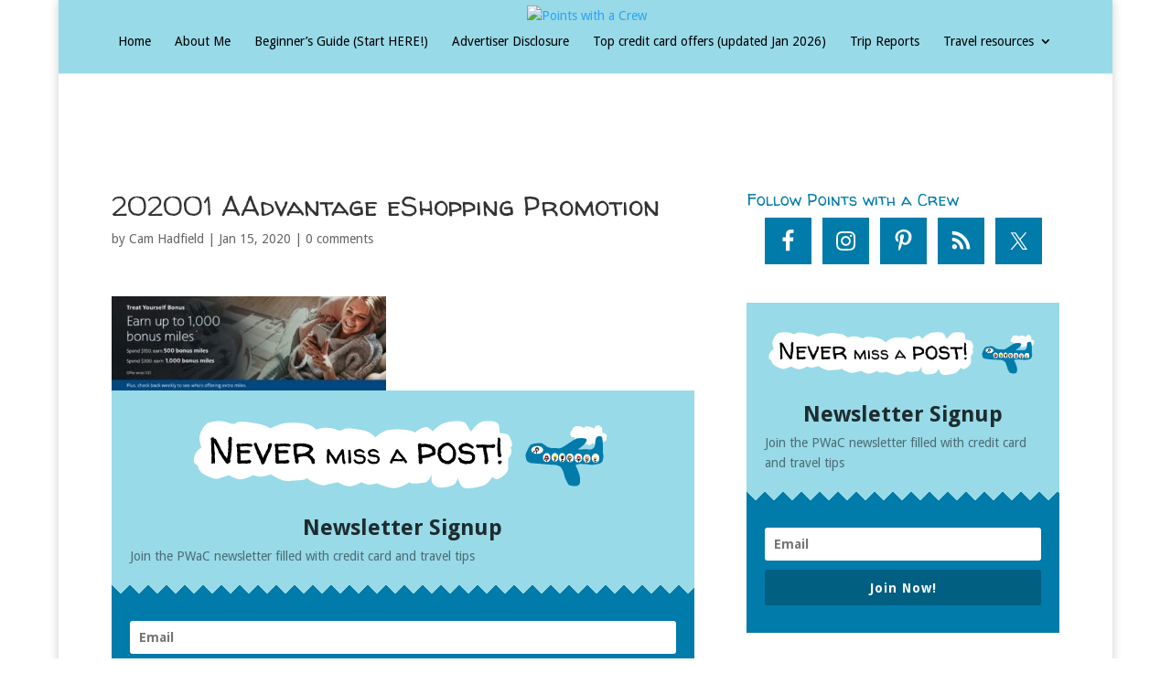

--- FILE ---
content_type: application/javascript
request_url: https://html-load.com/script/www.pointswithacrew.com.js?hash=-1030037887
body_size: 199285
content:
// 
//# sourceMappingURL=[data-uri]
(function(){function a2Q(G,Q){const Y=a2G();return a2Q=function(I,D){I=I-0x131;let t=Y[I];return t;},a2Q(G,Q);}function a2G(){const ij=['/getconfig/sodar','dXl5aw==','<ident>\x20[\x27.\x27\x20<ident>]*','decorator','forceBraces','<line-style>','border-box|content-box|margin-box|padding-box','auto|always|avoid|left|right|recto|verso','/\x5cr\x5cn/g','Failed\x20to\x20detect\x20bot','spawn','<length>|auto','copy','auto|<length>|<percentage>','gpt_limited','Window_frames','ads.nicovideo.jp','northantstelegraph.co.uk','omnitagjs.com','none|[<shape-box>||<basic-shape>]|<image>','gpt-ima-adshield','data-freestar-ad','google_ads','7Y6Y7J207KeA66W8IOu2iOufrOyYpOuKlCDspJEg66y47KCc6rCAIOuwnOyDne2WiOyKteuLiOuLpC4g7J6Q7IS47ZWcIOuCtOyaqeydhCDrs7TroKTrqbQgJ+2ZleyduCfsnYQg7YG066at7ZWY7IS47JqULg==','Bad\x20value\x20for\x20`','scale(\x20[<number>|<percentage>]#{1,2}\x20)','duration','newcastleworld.com','collapse|separate','profile','__isProxy','ignoreInvalidMapping','auto|start|end|center|baseline|stretch','Element_querySelectorAll','message','sqrt(\x20<calc-sum>\x20)','ads_','ui-serif|ui-sans-serif|ui-monospace|ui-rounded','Exception\x20occurred\x20in\x20proxy\x20property\x20set\x20','supports(','child|young|old','as_console','tri','getConsentMetadata','Zm1qeA==','3rd-party\x20fetch\x20unexpected\x20response','protectUrlContext','in\x20[<rectangular-color-space>|<polar-color-space>\x20<hue-interpolation-method>?|<custom-color-space>]','charCode','nodeType','/negotiate/v2/image?width=','as_handler_set','onetrust-','\x27:\x27\x20<pseudo-class-selector>|<legacy-pseudo-element-selector>','opacity(\x20[<number-percentage>]\x20)','Feature','land','tokenEnd','https://exchange.kueezrtb.com/prebid/multi/','banner_ad','[[<\x27font-style\x27>||<font-variant-css2>||<\x27font-weight\x27>||<font-width-css3>]?\x20<\x27font-size\x27>\x20[/\x20<\x27line-height\x27>]?\x20<\x27font-family\x27>#]|<system-family-name>|<-non-standard-font>','selector','botd','admz','\x22\x20is\x20expected','isChannelConnected','Terminate\x20-\x20as_test\x20is\x20not\x20present\x20(checked\x20URL\x20param\x20and\x20LocalStorage)','[auto|alphabetic|hanging|ideographic]','isEncodedUrl','shouldStorageWaitForTcf','rightComparison','initLogUploadHandler','_validateMapping','baseURI','/negotiate/css','__webdriver_script_fn','adkernel.com','players','https://cmp.osano.com','Script','substring','Node_appendChild','head','.\x20Phase:\x20','<box>#','ease|ease-in|ease-out|ease-in-out|cubic-bezier(\x20<number\x20[0,1]>\x20,\x20<number>\x20,\x20<number\x20[0,1]>\x20,\x20<number>\x20)','break-walk','adpushup.com','isNaN','getEvents','normal|multiply|screen|overlay|darken|lighten|color-dodge|color-burn|hard-light|soft-light|difference|exclusion|hue|saturation|color|luminosity','parentNode','<number>|<dimension>|<ident>|<ratio>','dump','toSetString','getPrototypeOf','searchfield|textarea|push-button|slider-horizontal|checkbox|radio|square-button|menulist|listbox|meter|progress-bar|button','term','EOF-token','buildID','`\x20structure\x20definition','adSlot','number-token','@@toPrimitive\x20must\x20return\x20a\x20primitive\x20value.','webdriver','join','neoera-cdn.relevant-digital.com','nonzero|evenodd','decodeURIComponent','none|<position-area>','pub_300x250m','<\x27align-content\x27>\x20<\x27justify-content\x27>?','FeatureRange','documentElementKeys','<declaration-value>?','c2shb.pubgw.yahoo.com','data-ignore','HTMLElement_innerText','domain\x20switch:\x20no\x20src\x20attribute','Jmo8UkRzW1c+YnVrTWBjPzEpCWw=','classList','Function','cesoirtv.com','text/html','Blocked\x20','z-index','\x20undefined','body\x20>\x20a\x20>\x20div\x20>\x20div\x20>\x20img','text-ad','ads','cyclic|numeric|alphabetic|symbolic|additive|[fixed\x20<integer>?]|[extends\x20<counter-style-name>]','gemius.pl','openx.net','childElementCount','getLocationRange','<script>window.parent.postMessage(\x27','bzVoa203OHVwMnl4d3Z6c2owYXQxYmdscjZlaTQzbmNx','cWJ1dw==','hidden','<\x27inset-block-end\x27>','lngtdv.com','BotDetector.detect\x20can\x27t\x20be\x20called\x20before\x20BotDetector.collect','edg/','Terminate\x20-\x20bot\x20detected','matcher','fXFCPHpgUFpbWUg6MHNqdmFPcA==','isUnregistered','function\x20t(n,r){const\x20c=e();return(t=function(t,e){return\x20c[t-=125]})(n,r)}function\x20e(){const\x20t=[\x22501488WDDNqd\x22,\x22currentScript\x22,\x2265XmFJPF\x22,\x22stack\x22,\x223191470qiFaCf\x22,\x2263QVFWTR\x22,\x223331tAHLvD\x22,\x223cJTWsk\x22,\x2242360ynNtWd\x22,\x222142mgVquH\x22,\x22remove\x22,\x22__hooked_preframe\x22,\x2218876319fSHirK\x22,\x22defineProperties\x22,\x22test\x22,\x221121030sZJRuE\x22,\x22defineProperty\x22,\x229215778iEEMcx\x22];return(e=function(){return\x20t})()}(function(n,r){const\x20c=t,s=e();for(;;)try{if(877771===-parseInt(c(125))/1+-parseInt(c(141))/2*(parseInt(c(126))/3)+-parseInt(c(137))/4*(-parseInt(c(139))/5)+parseInt(c(136))/6+parseInt(c(128))/7*(-parseInt(c(127))/8)+parseInt(c(142))/9*(-parseInt(c(134))/10)+parseInt(c(131))/11)break;s.push(s.shift())}catch(t){s.push(s.shift())}})(),(()=>{const\x20e=t;document[e(138)][e(129)]();const\x20n=Object[e(135)],r=Object.defineProperties,c=()=>{const\x20t=e,n=(new\x20Error)[t(140)];return!!new\x20RegExp(atob(\x22KChhYm9ydC1vbi1pZnJhbWUtcHJvcGVydHl8b3ZlcnJpZGUtcHJvcGVydHkpLShyZWFkfHdyaXRlKSl8cHJldmVudC1saXN0ZW5lcg==\x22))[t(133)](n)};Object[e(135)]=(...t)=>{if(!c())return\x20n(...t)},Object[e(132)]=(...t)=>{if(!c())return\x20r(...t)},window[e(130)]=!0})();','addMapping','sleipnir/','cqh','im-apps.net','invert(\x20<number-percentage>\x20)','max-width','j7p.jp','`\x20should\x20contain\x20a\x20prelude','<\x27margin-right\x27>','reject','shouldUseOrigin','getTime','[<box>|border|padding|content]#','d15kdpgjg3unno.cloudfront.net','springserve.com','nicovideo.jp','(function(){','cookie','http:','ms,\x20fetchElapsed:\x20','fminer','v4ac1eiZr0','flux-cdn.com','body\x20>\x20div\x20>\x20span\x20>\x20div','/pcs/activeview?','<declaration>?\x20[;\x20<page-body>]?|<page-margin-box>\x20<page-body>','getContext','headers','Token','ACK_VISIBLE','Wrong\x20value\x20`','meta[name=\x22as-event-handler-added\x22]','userAgent','concat','svh','load','target-counter(\x20[<string>|<url>]\x20,\x20<custom-ident>\x20,\x20<counter-style>?\x20)','<media-condition>|[not|only]?\x20<media-type>\x20[and\x20<media-condition-without-or>]?','none|<length-percentage>|min-content|max-content|fit-content|fit-content(\x20<length-percentage>\x20)|stretch|<-non-standard-size>','Comma','left|right|none|inline-start|inline-end','flat|preserve-3d','last_bfa_at','<predefined-rgb>\x20[<number>|<percentage>|none]{3}','{\x22apply-ratio\x22:1,\x22','uBlock\x20Origin','andbeyond.media','clientWidth','type','internet_explorer','invert(','<calc-product>\x20[[\x27+\x27|\x27-\x27]\x20<calc-product>]*','tan(\x20<calc-sum>\x20)','exec','className','configIndex','logs',',\x20scrollY:\x20','<any-value>','getCategoryExclusions','loc','updateCursors','auto|<position>','<\x27pause-before\x27>\x20<\x27pause-after\x27>?','paint(\x20<ident>\x20,\x20<declaration-value>?\x20)','intervalId','CSSPrimitiveValue','Profile','color-mix(\x20<color-interpolation-method>\x20,\x20[<color>&&<percentage\x20[0,100]>?]#{2}\x20)','distinctiveProps','svb','auto|none|scrollbar|-ms-autohiding-scrollbar','<font-stretch-absolute>','3rd-party\x20fetch\x20error:\x20','tagName','/runner.html','(\x20<supports-condition>\x20)|<supports-feature>|<general-enclosed>','scheme','HTMLImageElement_srcset','cfdc6c77','as_test','replaceScriptElementAsync','fraudSensorParams','YTI3NGJjbGp0djBvbXc2ejlnNXAxM3VzOGVraHhpcmZx','[id^=\x22google_dfp_\x22]','setIsTcfNeeded','releaseEvents','Document_write','window.parent.parent.confiant.services().onASTAdLoad','c3hwMlc5IC0zT25TJjdIPXJWNEQ7VFthdyFdTUFJL31MbA==','/static/topics/topics_frame.html','memoryLimitThreshold','next','set-cookie-parser\x20encountered\x20an\x20error\x20while\x20decoding\x20a\x20cookie\x20with\x20value\x20\x27','getVersion','googleads.g.doubleclick.net','<\x27margin-block-end\x27>','<image>','<mask-reference>#','startLine','ZmthZA==','firefox','[<bg-layer>\x20,]*\x20<final-bg-layer>','isAbsolute','expression','\x27[\x27\x20<custom-ident>*\x20\x27]\x27','https://googleads.g.doubleclick.net/pagead/ads','okNetworkStatusCodes','adm','sequentum','initInventoryFrame','372jEDLiW','option\x20path\x20is\x20invalid','structure','CSSStyleDeclaration_setProperty','step-start|step-end|steps(\x20<integer>\x20[,\x20<step-position>]?\x20)','document.hidden','none|<single-transition-property>#','checkPropertyName','em1wYw==','_self','-moz-radial-gradient(\x20<-legacy-radial-gradient-arguments>\x20)|-webkit-radial-gradient(\x20<-legacy-radial-gradient-arguments>\x20)|-o-radial-gradient(\x20<-legacy-radial-gradient-arguments>\x20)','[-token','\x0a\x20\x20','medium','<length-percentage>{1,2}','shouldRecover\x20evaluation\x20error:','unrulymedia.com','XMLHttpRequest_responseURL','iterations','\x20used\x20broken\x20syntax\x20definition\x20','matrix(\x20<number>#{6}\x20)','none|element|text','setItem','<?lit$','onload','consumeUntilLeftCurlyBracket','https://fb.css-load.com','themoneytizer.com','<counter()>|<counters()>','Rzc1MmVgTFh4J1ptfTk8CXs/Rg==','navigator.permissions\x20is\x20undefined','tokenType','AnPlusB','<\x27column-rule-width\x27>||<\x27column-rule-style\x27>||<\x27column-rule-color\x27>','selectorsToForceProtect','resize','!term','mmctsvc.com','gpt-interworks','none|<custom-ident>','isVisibleDocument','iframe\x20negotiate:\x20safari/firefox\x20timeout\x20configured.\x20timeout:\x20','child-0','First-party\x20image\x20load\x20success','adhesion','NodeList','none|strict|content|[[size||inline-size]||layout||style||paint]','<single-animation-play-state>#','HTMLImageElement_attributionSrc','isBrave','<feature-value-block>+','auto|<length>|<percentage>|min-content|max-content|fit-content|fit-content(\x20<length-percentage>\x20)|stretch|<-non-standard-size>','f8d5326a','<html','Vertical\x20line\x20is\x20expected','[\x27~\x27|\x27|\x27|\x27^\x27|\x27$\x27|\x27*\x27]?\x20\x27=\x27','<mf-name>\x20[\x27<\x27|\x27>\x27]?\x20\x27=\x27?\x20<mf-value>|<mf-value>\x20[\x27<\x27|\x27>\x27]?\x20\x27=\x27?\x20<mf-name>|<mf-value>\x20\x27<\x27\x20\x27=\x27?\x20<mf-name>\x20\x27<\x27\x20\x27=\x27?\x20<mf-value>|<mf-value>\x20\x27>\x27\x20\x27=\x27?\x20<mf-name>\x20\x27>\x27\x20\x27=\x27?\x20<mf-value>','recovery_loaded_time','this.href=\x27https://paid.outbrain.com/network/redir','ops','analytics','data-owner','worldhistory.org','scrollX,Y','-moz-calc(','target-text(\x20[<string>|<url>]\x20,\x20[content|before|after|first-letter]?\x20)','getClickUrl','display','url-token','math-random','cultureg','atrules','RegExp','forEach','auto-add|add(\x20<integer>\x20)|<integer>','navigator.plugins\x20is\x20undefined','repeating-linear-gradient(\x20[<angle>|to\x20<side-or-corner>]?\x20,\x20<color-stop-list>\x20)','0|1','inventories_key','bTByeWlxdDgzNjJwMWZhdWxqNHpnaA==','textAd','Class\x20extends\x20value\x20','HTMLElement','<head','nightmarejs','HTMLMetaElement_content','TBL','NFdCXTM+CW89bk12Y0thd19yVlI3emxxbSlGcGA6VGdPJw==','alert','btoa','MessageEvent_origin','adshieldAvgRTT','adshield-loaded','left','<length>||<color>','block|inline|x|y','Mozilla/5.0\x20(Windows\x20NT\x2010.0;\x20Win64;\x20x64)\x20AppleWebKit/537.36\x20(KHTML,\x20like\x20Gecko)\x20Chrome/134.0.0.0\x20Safari/537.36','advertisement__label','coupang-dynamic','[[<url>\x20[<x>\x20<y>]?\x20,]*\x20[auto|default|none|context-menu|help|pointer|progress|wait|cell|crosshair|text|vertical-text|alias|copy|move|no-drop|not-allowed|e-resize|n-resize|ne-resize|nw-resize|s-resize|se-resize|sw-resize|w-resize|ew-resize|ns-resize|nesw-resize|nwse-resize|col-resize|row-resize|all-scroll|zoom-in|zoom-out|grab|grabbing|hand|-webkit-grab|-webkit-grabbing|-webkit-zoom-in|-webkit-zoom-out|-moz-grab|-moz-grabbing|-moz-zoom-in|-moz-zoom-out]]','notifications','XHlqTUYtZiJSWwlId3hucylwSUMxPTI1OEU5NlBLOkpPCg==','www.google.com','<length-percentage>&&hanging?&&each-line?','dpcm','use','Layer','esp.rtbhouse.com','bidsBackHandler','trim','elementFromPoint',';\x20SameSite=None','reverse','-moz-linear-gradient(\x20<-legacy-linear-gradient-arguments>\x20)|-webkit-linear-gradient(\x20<-legacy-linear-gradient-arguments>\x20)|-o-linear-gradient(\x20<-legacy-linear-gradient-arguments>\x20)','rawMessage','space-between|space-around|space-evenly|stretch','auto|normal|stretch|<baseline-position>|<overflow-position>?\x20[<self-position>|left|right]','Unknown\x20feature\x20','contain|none|auto','htlad-','`\x20has\x20no\x20known\x20descriptors','JSON_stringify','partitioned','log.pinterest.com','httpOnly','[restore-rejections]\x20restoreDeferredRejections__nonadblock','reduceRight','Maximum\x20iteration\x20number\x20exceeded\x20(please\x20fill\x20an\x20issue\x20on\x20https://github.com/csstree/csstree/issues)','__as_rej','pub.network','LayerList','auto|<\x27border-style\x27>','aswift','v7.5.72','at-keyword-token','stopImmediatePropagation','requestAnimationFrame','iterator','webDriver','safe','cmp.osano.com','ar-v1','1nlsdkf','grayscale(\x20<number-percentage>\x20)','WEVRNSU8Sl9oIy4wZj92ZUs6ewlDdXRqYEJQOE5HVWIp','calc(','prev','Identifier\x20is\x20expected\x20but\x20function\x20found','priority','Array','minutemedia','substrToCursor','91d63f52','now','permissions','<keyframe-selector>#\x20{\x20<declaration-list>\x20}','publisherId','<\x27bottom\x27>','\x20|\x20','isInRootIframe','omid-','welt.de','dotted|solid|space|<string>','coachjs','ZW93NXJmbHVxOHg0emdqNzBwMTNjaTZtaDJzOXRua2Fidg==','afterend','%%%INV_CODE%%%','adfit','filter','<\x27padding-left\x27>{1,2}','script:','<length>|<percentage>','decorate','as_inventory_id','@top-left-corner|@top-left|@top-center|@top-right|@top-right-corner|@bottom-left-corner|@bottom-left|@bottom-center|@bottom-right|@bottom-right-corner|@left-top|@left-middle|@left-bottom|@right-top|@right-middle|@right-bottom','<grid-line>\x20[/\x20<grid-line>]?','revert','[[<family-name>|<generic-voice>]\x20,]*\x20[<family-name>|<generic-voice>]|preserve','()\x20=>\x20version','https://ads.nicovideo.jp','responseURL','setSourceContent','getBidResponses','<url>','__as_xhr_open_args','body\x20>\x20a\x20>\x20div\x20>\x20div\x20>\x20div','nth','eTkzcmZ0czdseHE4dmtnamVuNW0waTZ3emhhcDF1Y2Iybw==','fromSourceMap','NzRoZnZidGNqMmVyb2EwdWw1Nnl3M2lucXhrZ3A5bTF6cw==','auto|<color>{2}','hadronid.net','getStorageUpdates','video','creativeId','writeln','picrew.me','<frequency>|<percentage>','[<display-outside>||<display-inside>]|<display-listitem>|<display-internal>|<display-box>|<display-legacy>|<-non-standard-display>','\x22,\x22width\x22:160,\x22height\x22:600,\x22position\x22:{\x22selector\x22:\x22div#contents\x22,\x22position-rule\x22:\x22child-0\x22,\x22insert-rule\x22:[]},\x22original-ads\x22:[{\x22selector\x22:\x22div#contents\x20>\x20span#ads\x22}],\x22attributes\x22:[]}]}','Frame\x20not\x20visible','normal|bold|<number\x20[1,1000]>','[<url>|<gradient>|none]\x20[<length-percentage>{4}\x20<-webkit-mask-box-repeat>{2}]?','1rx.io','lvh','every','Terminate\x20-\x20not\x20allowed\x20running\x20in\x20iframe','ad.doorigo.co.kr','pubads','pn.ybp.yahoo.com','CDO','upright|rotate-left|rotate-right','abc','driver','<\x27flex-grow\x27>','videostep.com','connection','smilewanted.com','<font-weight-absolute>{1,2}','auto|none|<dashed-ident>|<scroll()>|<view()>','horizontal-tb|vertical-rl|vertical-lr|sideways-rl|sideways-lr|<svg-writing-mode>','<\x27top\x27>{1,4}','otSDKStub','explicit','encodedBodySize','https://html-load.com','defer','[id^=\x22dfp-ad-\x22]','WwllJjVCXlc+MCMKcmJxSTd9LUF8Yw==','Failed\x20to\x20detect\x20bot:','requestIdleCallback','performance_gpt_ad_rendered','X2w8IFZ6cURGOjJnNjF3e2ltKCI3TEFaYS9eaiVcJ0s/','\x20requestBids.before\x20hook:\x20','log','dvw','anchor-size(\x20[<anchor-element>||<anchor-size>]?\x20,\x20<length-percentage>?\x20)','protectedHeader','[none|<custom-ident>]#','match','https://report.ad-shield.cc/','[<\x27outline-width\x27>||<\x27outline-style\x27>||<\x27outline-color\x27>]','Combinator\x20is\x20expected','<\x27margin-top\x27>','kueezrtb.com','matched','AdShield\x20API\x20cmd.push','normal|break-word','adx.digitalmatter.services','Expect\x20an\x20apostrophe','<keyframe-block>+','leboncoin.fr','DocumentFragment_getElementById','<string>','_selenium','gacraft.jp','Object','from(\x20<color>\x20)|color-stop(\x20[<number-zero-one>|<percentage>]\x20,\x20<color>\x20)|to(\x20<color>\x20)','<url>\x20<decibel>?|none','class\x20extends\x20self.XMLHttpRequest','[normal|small-caps]','[<string>|contents|<image>|<counter>|<quote>|<target>|<leader()>|<attr()>]+','mustIncludeStrings','<\x27inset-inline-end\x27>','[<family-name>|<generic-family>]#','smartyads.com','none|discard-before||discard-after||discard-inner','none|proximity|mandatory','MediaQueryList','padStart','Unknown\x20property','eventId=','cache_adblock_circumvent_score','insertAdjacentElement','ReadableStream','pubmatic.com','preload','window.as_location','thatgossip.com','Comment','getProperty','<xyz-space>\x20[<number>|<percentage>|none]{3}','?as-revalidator=','gamezop.com','CDC','scrollWidth','postMessage','getReader','IntersectionObserverEntry','Mesa\x20OffScreen','auto|from-font|[under||[left|right]]','gwd-','qrscanner.net','af8d5326','placeholder-slot','dWwyb3cwMWo5enE1OG1mazRjdjM3YWJzeWlndGVoNnhu','urlRegexes','CSSStyleDeclaration','https://img-load.com','serif|sans-serif|cursive|fantasy|monospace','Unknown\x20node\x20type:','HTMLAnchorElement_port','window.Notification\x20is\x20undefined','Y3J4bWpmN3loZ3Q2bzNwOGwwOWl2','translateZ(\x20<length>\x20)','revokeObjectURL','<line-width>{1,4}','kumo.network-n.com','\x22\x20is\x20a\x20required\x20argument.','defineSlot','a[target=\x22_blank\x22][rel=\x22noopener\x20noreferrer\x22]:has(>\x20div#container\x20>\x20div.img_container\x20>\x20img[src^=\x22https://asset.ad-shield.cc\x22])\x0abody\x20>\x20a[href^=\x22https://www.amazon.\x22][href*=\x22tag=adshield\x22][target=\x22_blank\x22]\x0abody\x20>\x20a[href^=\x22https://s.click.aliexpress.com\x22][target=\x22_blank\x22][rel=\x22noopener\x20noreferrer\x22]\x0aadfm-ad\x0aamp-ad-exit\x20+\x20div[class^=\x22img_\x22]:has(+\x20div[aria-hidden=\x22true\x22]\x20+\x20amp-pixel\x20+\x20amp-pixel)\x0aamp-ad-exit\x20+\x20div[class^=\x22img_\x22]:has(+\x20div[aria-hidden=\x22true\x22]\x20+\x20amp-pixel\x20+\x20div[style^=\x22bottom:0;right:0;width\x22])\x0aamp-ad-exit\x20+\x20div[class^=\x22img_\x22]:has(+\x20div[aria-hidden=\x22true\x22]\x20+\x20div[style^=\x22bottom:0;right:0;width\x22])\x0aamp-img[class^=\x22img_\x22][style=\x22width:300px;height:250px;\x22]\x0aamp-img[class^=\x22img_\x22][style=\x22width:336px;height:280px;\x22]\x0aa[href*=\x22-load\x22][href*=\x22.com/content/\x22]\x20>\x20amp-img[src^=\x22https://tpc.googlesyndication.com/daca_images/simgad/\x22]\x0aa[href*=\x22-load\x22][href*=\x22.com/content/\x22][attributionsrc^=\x22https://track.u.send.microad.jp\x22]\x0aa[href*=\x22-load\x22][href*=\x22.com/content/\x22][style$=\x22margin:0px\x20auto;text-decoration:none;\x22]\x0aa[href*=\x22-load\x22][href*=\x22.com/content/\x22][attributiondestination=\x22https://appier.net\x22]\x0aa[href*=\x22-load\x22][href*=\x22.com/content/\x22][style=\x22display:inline-block;\x22]\x0aa[href=\x22javascript:void(window.open(clickTag))\x22]\x20>\x20div[id^=\x22img_\x22]\x0aa[style=\x22text-decoration:none;\x22]\x20>\x20div[style^=\x22border:\x20none;\x20margin:\x200px;\x22]\x0aa[style^=\x22background:transparent\x20url\x22][style*=\x22html-load.com/\x22]\x0abody\x20>\x20a[attributionsrc*=\x22html-load.com/\x22]\x0abody\x20>\x20a[href^=\x22https://content-loader.com/content\x22][target=\x22_top\x22]\x0abody\x20>\x20a[href^=\x22https://html-load.com/content\x22][target=\x22_top\x22]\x0abody\x20>\x20a[target=\x22_blank\x22][rel=\x22noopener\x20noreferrer\x22][href^=\x22https://07c225f3.online/content\x22][href*=\x22/0/\x22]\x0abody\x20>\x20a[target=\x22_blank\x22][rel=\x22noopener\x20noreferrer\x22][href*=\x22-load\x22][href*=\x22.com/content/\x22][href*=\x22/0/\x22]\x0abody\x20>\x20div:not([class]):not([id])\x20>\x20script\x20+\x20div[id^=\x22img_\x22]\x20>\x20div[id^=\x22img_\x22][visibility=\x22visible\x22]\x0abody\x20>\x20div:not([class]):not([id])\x20>\x20script\x20+\x20div[id^=\x22img_\x22]\x20>\x20script\x20+\x20span[id^=\x22img_\x22][style]\x20>\x20a[href*=\x22-load\x22][href*=\x22.com/content/\x22]\x0abody\x20>\x20div[class^=\x22img_\x22]\x20>\x20a[href*=\x22-load\x22][href*=\x22.com/content/\x22][target=\x22_blank\x22]\x0abody\x20>\x20div[class^=\x22img_\x22]\x20>\x20style\x20+\x20div[id^=\x22img_\x22]\x20+\x20div[class^=\x22img_\x22]\x0abody\x20>\x20div[class^=\x22img_\x22][id^=\x22img_\x22]\x20>\x20button[type=\x22button\x22][class^=\x22img_\x22][id^=\x22img_\x22]\x0abody\x20>\x20div[id^=\x22img_\x22]\x20>\x20div[style$=\x22height:280px;\x22][class*=\x22\x20img_\x22]\x0abody\x20>\x20div[id^=\x22img_\x22]:has(+\x20amp-pixel\x20+\x20amp-analytics)\x0abody\x20>\x20div[id^=\x22img_\x22]:has(+\x20amp-pixel\x20+\x20div[style^=\x22bottom:0;right:0;width\x22])\x0abody\x20>\x20div[style=\x22display:inline\x22]\x20>\x20div[class^=\x22img_\x22][id^=\x22img_\x22]\x0abody\x20>\x20iframe[src*=\x22-load\x22][src*=\x22.com/content/\x22]\x20+\x20div[id^=\x22img_\x22]\x0abody\x20>\x20iframe[src*=\x22-load\x22][src*=\x22.com/content/\x22]\x20~\x20script\x20+\x20div[class^=\x22img_\x22]\x0abody\x20>\x20script\x20+\x20div\x20+\x20div[style=\x22display:inline\x22]\x20>\x20a[target=\x22_blank\x22][href*=\x22-load\x22][href*=\x22.com/content/\x22]\x0abody\x20>\x20script\x20+\x20script\x20+\x20script\x20+\x20div\x20+\x20div[style=\x22display:inline\x22]\x20>\x20div:not([id]):not([class])\x0abody\x20>\x20script\x20+\x20script\x20+\x20script\x20+\x20div\x20+\x20div[style=\x22display:inline\x22]\x20>\x20div[class^=\x22img_\x22][id^=\x22img_\x22]\x20>\x20div[class^=\x22img_\x22]\x20>\x20div[class^=\x22img_\x22]\x20>\x20div[class*=\x22\x20img_\x22]\x20>\x20a[href*=\x22-load\x22][href*=\x22.com/content/\x22][target=\x22_blank\x22][rel=\x22nofollow\x22]\x0abody\x20>\x20script[src]:first-child\x20+\x20div:not([id]):not([class])\x20>\x20script\x20+\x20script[src]\x20+\x20script\x20+\x20div[id^=\x22img_\x22]\x0abody\x20>\x20script[src]:first-child\x20+\x20script\x20+\x20div:not([id]):not([class])\x20>\x20script\x20+\x20script[src]\x20+\x20script\x20+\x20div[id^=\x22img_\x22]\x0abody[class^=\x22img_\x22]\x20>\x20div[style$=\x22-webkit-tap-highlight-color:rgba(0,0,0,0);\x22]\x0abody[class^=\x22img_\x22][style$=\x22running\x20none;\x22]\x0abody[class^=\x22img_\x22][style^=\x22background-color\x22]\x0abody[class^=\x22img_\x22][style^=\x22opacity:\x201;\x22]\x0abody[onclick=\x22ExitApi.exit();\x22][style=\x22cursor:pointer\x22]\x20>\x20a[href=\x22javascript:(function(){open(window.clickTag)})()\x22]\x0abody[style$=\x22transform-origin:\x20left\x20top;\x22]\x20>\x20div[id^=\x22img_\x22]\x0adiv:not([class])\x20+\x20style\x20+\x20div[class^=\x22img_\x22]\x20>\x20img[src*=\x22.com/content/\x22]\x0adiv[class^=\x22img_\x22]\x20>\x20table[class^=\x22img_\x22]\x0adiv[class^=\x22img_\x22][onclick^=\x22handleClick(event,\x20\x27https:\x22]\x0adiv[class^=\x22img_\x22][started=\x22true\x22]\x0adiv[class^=\x22img_\x22][style$=\x22196px;\x20position:\x20absolute;\x22]\x0adiv[class^=\x22img_\x22][style=\x22width:100%\x22]\x0adiv[class^=\x22img_\x22][style^=\x22background:\x20url(\x22https://html-load.com\x22]\x0adiv[class^=\x22img_\x22][style^=\x22grid-template-areas:\x27product-image\x20buy-box\x22]\x0adiv[class^=\x22img_\x22][style^=\x22height:189px;\x22]\x0adiv[class^=\x22img_\x22][style^=\x22width:\x20410px\x22]\x20>\x20div[class^=\x22img_\x22]\x20>\x20lima-video\x0adiv[class^=\x22img_\x22][id^=\x22img_\x22][active_view_class_name]\x0adiv[class^=\x22img_\x22][id^=\x22img_\x22][style^=\x22width:\x20300px;\x20height:\x20254px;\x22]\x0adiv[id^=\x22img_\x22]\x20>\x20div[id^=\x22img_\x22][style=\x22width:\x20auto;\x22]\x0adiv[id^=\x22img_\x22]\x20>\x20div[style$=\x22text-decoration:none;width:300px;\x22]\x0adiv[id^=\x22img_\x22]\x20>\x20div[style^=\x22margin:0;padding:0;\x22]\x0adiv[id^=\x22img_\x22]\x20>\x20svg[style$=\x22overflow:visible;z-index:0;box-shadow:none;\x22]\x0adiv[id^=\x22img_\x22]:first-child\x20>\x20div[aria-hidden=\x22true\x22]\x20+\x20div[id^=\x22img_\x22]\x0adiv[id^=\x22img_\x22][class^=\x22img_\x22][lang][style=\x22overflow:\x20hidden;\x20width:\x20100%;\x20height:\x20100%;\x22]\x0adiv[id^=\x22img_\x22][class^=\x22img_\x22][mode]\x0adiv[id^=\x22img_\x22][coupang]\x0adiv[id^=\x22img_\x22][ggnoclick]\x0adiv[id^=\x22img_\x22][onclick=\x22fireClickHandler()\x22]\x0adiv[id^=\x22img_\x22][onclick^=\x22window.open\x22]\x0adiv[id^=\x22img_\x22][ontouchend$=\x22touchEnd(event)\x22]\x0adiv[id^=\x22img_\x22][role=\x22button\x22]\x0adiv[id^=\x22img_\x22][style*=\x22font-family:\x20arial,\x20helvetica,\x20sans-serif;\x22]\x0adiv[id^=\x22img_\x22][style$=\x22height:\x20248px;\x20overflow:\x20hidden;\x22]\x0adiv[id^=\x22img_\x22][style$=\x22height:100px;\x22]\x0adiv[id^=\x22img_\x22][style$=\x22height:90px;overflow:hidden;\x22]\x0adiv[id^=\x22img_\x22][style$=\x22justify-content:\x20center;\x20align-items:\x20center;\x20position:\x20relative;\x22]\x0adiv[id^=\x22img_\x22][style$=\x22overflow:hidden;\x20display:inline-block;\x22]\x0adiv[id^=\x22img_\x22][style$=\x22padding:\x200px;\x20display:\x20inline-block;\x22]\x0adiv[id^=\x22img_\x22][style$=\x22position:\x20sticky;\x20top:\x200;\x20z-index:\x201;\x22]\x0adiv[id^=\x22img_\x22][style$=\x22width:\x20100%;\x20z-index:\x202147483647;\x20display:\x20block;\x22]\x0adiv[id^=\x22img_\x22][style$=\x22width:\x20100%;\x20z-index:\x202147483647;\x22]\x0adiv[id^=\x22img_\x22][style$=\x22width:100%;height:250px;overflow:hidden;\x22]\x0adiv[id^=\x22img_\x22][style=\x22cursor:\x20pointer;\x22]\x0adiv[id^=\x22img_\x22][style=\x22opacity:\x201;\x22]\x0adiv[id^=\x22img_\x22][style=\x22overflow:hidden;\x22]\x0adiv[id^=\x22img_\x22][style=\x22width:\x20300px;\x22]\x0adiv[id^=\x22img_\x22][style=\x22width:300px;height:200px;\x22]\x0adiv[id^=\x22img_\x22][style^=\x22display:\x20flex;\x20justify-content:\x20center;\x20align-items:\x20center;\x20width:\x20300px;\x22]\x0adiv[id^=\x22img_\x22][style^=\x22height:\x20250px;\x20width:\x20300px;\x22]\x0adiv[id^=\x22img_\x22][style^=\x22margin:\x200px;\x20padding:\x200px;\x20position:\x20fixed;\x20top:\x200px;\x20left:\x200px;\x20width:\x20100%;\x20z-index:\x202147483647;\x22]\x0adiv[id^=\x22img_\x22][style^=\x22margin:0;padding:0;display:block;position:fixed;left:0;\x22]\x0adiv[id^=\x22img_\x22][style^=\x22overflow:\x20hidden;\x20width:\x20320px;\x22]\x0adiv[id^=\x22img_\x22][style^=\x22position:\x20fixed;\x20bottom:\x200;\x20left:\x200;\x20width:\x20100%;\x20z-index:2147483647;\x22]\x0adiv[id^=\x22img_\x22][style^=\x22position:\x20fixed;\x20bottom:\x200px;\x20left:\x200px;\x20width:\x20100%;\x20z-index:\x202147483647;\x22]\x0adiv[id^=\x22img_\x22][style^=\x22position:absolute;width:100%;height:100%;\x22]\x0adiv[id^=\x22img_\x22][style^=\x22width:\x20100%;\x20height:\x20100px;\x20position:\x20fixed;\x20bottom:\x200;\x20left:\x200;\x20z-index:\x22]\x0adiv[id^=\x22img_\x22][style^=\x22width:\x20100%;\x20min-height:\x20430px;\x22]\x0adiv[id^=\x22img_\x22][style^=\x22width:\x20100vw;\x20height:\x20100vh;\x22]\x0adiv[id^=\x22img_\x22][style^=\x22width:\x20300px;\x20height:\x20250px;\x20left:\x200px;\x22]\x0adiv[id^=\x22img_\x22][visibility=\x22visible\x22]\x0adiv[id^=\x22img_\x22][x-frame-height=\x2253\x22]\x0adiv[id^=\x22img_\x22][x-frame-height=\x22600\x22]\x0adiv[id^=\x22img_\x22][x-frame-height^=\x2240\x22]\x0adiv[id^=\x22img_\x22][x-frame-width=\x22336\x22][x-frame-height=\x22336\x22]\x0adiv[js_error_track_url^=\x22https://uncn.jp/0/data/js_error_track/gn.\x22]\x0adiv[js_error_track_url^=\x22https://uncn.jp/0/data/js_error_track/pb.\x22]\x0adiv[js_error_track_url^=\x22https://uncn.jp/0/data/js_error_track/\x22][click_trackers]\x0adiv[lang]\x20[x-remove=\x22false\x22]\x0adiv[style$=\x22-10000px;\x20position:\x20absolute;\x22]\x20+\x20div[id^=\x22img_\x22]\x0adiv[style$=\x22overflow:\x20hidden;\x20width:\x20300px;\x20height:\x20250px;\x20margin:\x200px\x20auto;\x22]\x0adiv[style$=\x22text-indent:\x200px\x20!important;\x22]\x20>\x20a[href*=\x22-load\x22][href*=\x22.com/content/\x22]\x0adiv[style*=\x22left:\x200px;\x20z-index:\x201000000000\x22]\x20>\x20div\x20>\x20div[id^=\x22img_\x22]\x0adiv[style=\x22display:inline\x22][class^=\x22img_\x22]\x20>\x20div[style=\x22display:flex;\x22]\x0adiv[style^=\x22bottom:0;right:0;width:300px;height:250px;background:initial!important;\x22]\x0adiv[style^=\x22position:absolute;left:0px;\x22]\x20+\x20div[class^=\x22img_\x22]\x0adiv[style^=\x22position:absolute;\x22]\x20>\x20div[id^=\x22img_\x22]\x0adiv[style^=\x22transition-duration:0ms!important;margin:0px!important;padding:0px!important;border:none!important;position:absolute!important;top:0px!important;\x22]\x0adiv[style]\x20>\x20div[style=\x22position:absolute;display:none;\x22]\x20+\x20meta\x20+\x20meta\x20+\x20div[class^=\x22img_\x22]\x0adiv[style^=\x22position:\x22][ontouchstart=\x22fCidsp(event)\x22]\x0adiv[style^=\x22v\x22]\x20>\x20a[href*=\x22-load\x22][href*=\x22.com/content/\x22][target][style=\x22text-decoration:none;\x22]\x0adiv[x-frame-height=\x22100\x22]\x20>\x20div[style=\x22position:absolute;display:none;\x22]\x20+\x20meta\x20+\x20meta\x20+\x20div[class^=\x22img_\x22]\x0adiv[x-frame-height$=\x2250\x22]\x20>\x20div[style=\x22position:absolute;display:none;\x22]\x20+\x20meta\x20+\x20meta\x20+\x20div[class^=\x22img_\x22]\x0adiv[xyz-component=\x22fixed-frame\x22]\x0agwd-google-ad\x0ahtml[lang*=\x22-\x22]\x20>\x20body[style=\x22width:100%;height:100%;margin:0;\x22]\x20>\x20div[class^=\x22img_\x22][style=\x22width:100%;\x20height:100%;\x22]\x0aiframe[src*=\x22-load\x22][src*=\x22.com/content/\x22]\x20+\x20div[id^=\x22img_\x22]:empty\x0aiframe[src*=\x22content-loader.com/\x22]\x20+\x20style\x20+\x20div\x0aiframe[src*=\x22html-load.com/\x22]\x20+\x20style\x20+\x20div\x0aiframe[src*=\x22-load\x22][src*=\x22.com/content/\x22][style=\x22display:none\x22][aria-hidden=\x22true\x22]\x20+\x20div:not([class]):not([id])\x0aiframe[src=\x22javascript:false\x22]\x20~\x20div[style=\x22display:inline\x22]\x0aiframe[id^=\x22img_\x22][style^=\x22cursor:\x20pointer;\x20display:\x20block;\x20position:\x20absolute;\x20overflow:\x20hidden;\x20margin:\x200px;\x20padding:\x200px;\x20pointer-events:\x20auto;\x20opacity:\x200.8;\x22]\x0aimg[height^=\x2210\x22][src*=\x22content-loader.com/\x22]\x0aimg[height^=\x2210\x22][src*=\x22html-load.com/\x22]\x0aimg[id^=\x22img_\x22][style$=\x22margin:0px;padding:0px;border:none;opacity:0.8;\x22]\x0aimg[src*=\x22-load\x22][src*=\x22.com/content/\x22][onclick^=\x22window.open(\x27https://www.inmobi.com\x22]\x0aimg[src*=\x22-load\x22][src*=\x22.com/content/\x22][width=\x22100%\x22][alt=\x22\x22][style=\x22display:\x20block;\x22]\x0aimg[src*=\x22content-loader.com/\x22][style^=\x22border-style:\x22]\x0aimg[src*=\x22content-loader.com/\x22][style^=\x22position:\x20absolute;\x20left:\x200px;\x22]\x0aimg[src*=\x22html-load.com/\x22][style^=\x22border-style:\x22]\x0aimg[src*=\x22html-load.com/\x22][style^=\x22position:\x20absolute;\x20left:\x200px;\x22]\x0ains[class^=\x22img_\x22][style^=\x22display:inline-block;\x22]\x0ains[id^=\x22img_\x22][style*=\x22--gn-ov-ad-height\x22]\x0alink\x20+\x20div[class^=\x22img_\x22][style=\x22width:\x20300px;\x20height:\x20250px;\x22]\x0alink\x20+\x20style\x20+\x20script\x20+\x20a[href*=\x22-load\x22][href*=\x22.com/content/\x22]\x0alink[rel=\x22stylesheet\x22][href*=\x22-load\x22][href*=\x22.com/content/\x22]\x20+\x20script\x20+\x20script\x20+\x20div[id^=\x22img_\x22]\x0alink[rel=\x22stylesheet\x22][href*=\x22-load\x22][href*=\x22.com/content/\x22][media=\x22screen\x22]\x20+\x20script\x20+\x20div[class^=\x22img_\x22]\x0ameta\x20+\x20style\x20+\x20div[class^=\x22img_\x22]\x0ameta\x20+\x20title\x20+\x20script\x20+\x20div[id^=\x22img_\x22]\x0ameta\x20+\x20title\x20+\x20script\x20+\x20script\x20+\x20div[id^=\x22img_\x22]\x0ameta[charset=\x22utf-8\x22]\x20+\x20meta[name=\x22viewport\x22]\x20+\x20div[class^=\x22img_\x22]\x0ameta[content]\x20+\x20a[href^=\x22https://content-loader.com/content\x22]\x0ameta[content]\x20+\x20a[href^=\x22https://html-load.com/content\x22]\x0ap[id^=\x22img_\x22][onclick]\x0asection[class^=\x22img_\x22]\x20>\x20div[id^=\x22img_\x22][class^=\x22img_\x22][draggable=\x22false\x22]\x0ascript\x20+\x20style\x20+\x20div[class^=\x22img_\x22]\x0ascript[attributionsrc]\x20+\x20div[id^=\x22img_\x22]\x0ascript[id^=\x22img_\x22]\x20+\x20div[id^=\x22img_\x22]\x0ascript[name=\x22scrbnr\x22]\x20+\x20div[class^=\x22img_\x22]\x0ascript[src*=\x22-load\x22][src*=\x22.com/content/\x22]\x20+\x20div[id^=\x22img_\x22]:empty\x0ascript[src*=\x22-load\x22][src*=\x22.com/content/\x22]\x20+\x20div[id^=\x22img_\x22][style=\x22width:\x20auto;\x22]\x0astyle\x20+\x20script[src*=\x22-load\x22][src*=\x22.com/content/\x22]\x20+\x20script\x20+\x20div[id^=\x22img_\x22]\x0astyle\x20+\x20title\x20+\x20script\x20+\x20div[id^=\x22img_\x22]\x0avideo[class^=\x22img_\x22][playsinline]\x0avideo[poster*=\x22-load\x22][poster*=\x22.com/content/\x22]\x0adiv[id^=\x22img_\x22]:has(div[style]\x20>\x20div[id^=\x22img_\x22]\x20>\x20svg[viewBox][fill])\x0adiv[style]:has(>\x20a[href*=\x22html-load.com/\x22]\x20+\x20div[style]\x20>\x20video[src*=\x22html-load.com/\x22])\x0adiv[style]:has(>\x20div\x20>\x20div[style*=\x22html-load.com/\x22]):has(a[href*=\x22html-load.com/\x22])\x0adiv[style]:has(>\x20iframe[src*=\x22html-load.com/\x22]\x20+\x20script)\x0abody:has(amp-ad-exit)\x20>\x20div[id^=\x22img_\x22]\x20>\x20div[id^=\x22img_\x22]:has(>\x20a[href*=\x22html-load.com/\x22]\x20>\x20amp-img[alt][src]):not([class])\x0abody:has(>\x20div\x20+\x20script\x20+\x20script):has(a[href*=\x22html-load.com/\x22]\x20>\x20img[alt=\x22Advertisement\x22])\x0abody:has([gwd-schema-id]):has(img[src*=\x22html-load.com/\x22])\x0abody:has(>\x20script\x20+\x20div\x20+\x20script):has(div[class^=\x22img_\x22][x-repeat])\x0aa[href]:not(a[href*=\x22html-load.com/\x22]):has(img[src*=\x22html-load.com/\x22])\x0abody:has(>\x20div[id^=\x22img\x22]\x20>\x20div[style]\x20>\x20div[test-id=\x22grid-layout\x22])\x0aa[href*=\x22html-load.com/\x22]:has(video\x20>\x20source[src*=\x22html-load.com/\x22])\x0ascript\x20+\x20a[href*=\x22html-load.com/\x22][attributiondestination]\x0abody:has(script\x20+\x20div):has(>\x20div[id^=\x22img_\x22]\x20>\x20img[src*=\x22html-load.com/\x22][onclick])\x0abody:has(lima-video):has(>\x20div\x20+\x20script):has(>\x20div[style]\x20>\x20link[href*=\x22html-load.com/\x22])\x0abody:has(>\x20link[href*=\x22html-load.com/\x22]):has(>\x20a[href*=\x22html-load.com/\x22])\x0abody:has(script[src*=\x22html-load.com/\x22]):has(video\x20>\x20source[src*=\x22html-load.com/\x22])\x0abody:has(a[href*=\x22html-load.com/\x22]\x20>\x20img[style*=\x22html-load.com/\x22]):has(div[lang=\x22ja\x22])\x0abody:has(>\x20amp-ad-exit:last-child):has(a[href*=\x22html-load.com/\x22])\x0abody:has(amp-ad-exit):has(div[lang=\x22ja\x22]\x20>\x20a[href*=\x22html-load.com/\x22]\x20>\x20svg[viewBox])\x0abody:has(script\x20+\x20script\x20+\x20iframe:last-child):has(a[href*=\x22html-load.com/\x22])\x0abody:has(>\x20a[href*=\x22html-load.com/\x22]\x20+\x20div[class]:not([id]):not([style]):nth-child(2):last-child):has(>\x20a[href*=\x22html-load.com/\x22]:first-child)\x0abody:has(>\x20script[src*=\x22html-load.com/\x22]\x20+\x20div\x20+\x20script):has(>\x20div\x20>\x20div\x20>\x20canvas)\x0ahead:first-child\x20+\x20body:has(li\x20>\x20a[href*=\x22html-load.com/\x22]):last-child\x0abody:has(script\x20+\x20script\x20+\x20div\x20+\x20img):has(span\x20>\x20a[href*=\x22html-load.com/\x22])\x0abody:has(>\x20div[style=\x22display:inline\x22]\x20>\x20script[src*=\x22html-load.com/\x22]\x20+\x20script)\x0ahead:first-child\x20+\x20body:has(>\x20a[href*=\x22html-load.com/\x22]:first-child\x20+\x20div:last-child):last-child\x0abody:has(>\x20div[aria-hidden]\x20>\x20form[action*=\x22html-load.com/\x22])\x0adiv[id^=\x22img_\x22]:has(>\x20script[src*=\x22html-load.com/\x22]\x20+\x20script\x20+\x20ins):first-child\x0abody:has(div:first-child\x20+\x20script:nth-child(2):last-child):has(img[src*=\x22html-load.com/\x22])\x0abody:nth-child(2):last-child:has(video[src*=\x22html-load.com/\x22])\x0abody:has(>\x20div\x20>\x20div[aria-label^=\x22Sponsored\x22]\x20>\x20a[href*=\x22html-load.com/\x22])\x0ahead:first-child\x20+\x20body:has(lima-video):has(svg[viewBox]):has(span[dir]):last-child\x0abody:has(a[href*=\x22html-load.com/\x22][onclick*=\x22doubleclick.net\x22])\x0abody:has(>\x20div\x20>\x20img[src*=\x22html-load.com/\x22]:only-child):has(>\x20div:first-child\x20+\x20script\x20+\x20div:last-child)\x0abody:has(>\x20a[href*=\x22html-load.com/contents/\x22][href*=\x22/0/\x22])\x0abody:has(>\x20div\x20>\x20div[id^=\x22img_\x22]:first-child\x20>\x20a[href*=\x22html-load.com/\x22]):has(>\x20div\x20>\x20div[id^=\x22img_\x22]:nth-child(2)\x20>\x20a[href*=\x22html-load.com/\x22])\x0aa[href*=\x22html-load.com/\x22][alt=\x22Click\x20Me\x22]\x0abody:has(>\x20div\x20>\x20div\x20>\x20div[style*=\x22html-load.com/\x22]:first-child\x20+\x20div[style*=\x22html-load.com/\x22]:last-child)\x0ahtml\x20>\x20body\x20>\x20div[id^=\x22img_\x22]:has(button[id^=\x22img_\x22])\x0abody:has(div\x20>\x20div[style*=\x22html-load.com/\x22])\x0abody:has(a[href*=\x22html-load.com/\x22]:first-child\x20+\x20img[src*=\x22html-load.com/\x22]\x20+\x20img[src*=\x22html-load.com/\x22]:last-child)\x0abody:has(a[target=\x22_top\x22][href*=\x22html-load.com/\x22]\x20>\x20img[src*=\x22html-load.com/\x22])\x0abody:has(div[class^=\x22img_\x22]:first-child\x20+\x20div[class^=\x22img_\x22]\x20+\x20img[src*=\x22html-load.com/\x22]:last-child)','tokenBefore','Value','scroll','https://t.html-load.com','gpt_slot_rendered_time','conic-gradient(\x20[from\x20<angle>]?\x20[at\x20<position>]?\x20,\x20<angular-color-stop-list>\x20)','hbwrapper.com','<page-margin-box-type>\x20\x27{\x27\x20<declaration-list>\x20\x27}\x27','Invalid\x20protect\x20url\x20prefix:\x20','eval','[[<integer>|infinite]{2}]#|auto','solid|double|dotted|dashed|wavy','mezzomedia','WebGLRenderingContext\x20is\x20null','parseWithFallback','auto|sRGB|linearRGB','getAttributeNames','CSSStyleSheet_insertRule','HTMLAnchorElement_target','programme-tv.net','__rgst_cb','miter|round|bevel','anonymised.io','<hex-color>|<absolute-color-function>|<named-color>|transparent','TlhHdDU9fV1iSWtoKThUPnAtfGVXcw==','\x22:[{\x22id\x22:\x22','enliple','string-token','Unsupported\x20version:\x20','bliink.io','sourceMap','snapInterval(\x20<length-percentage>\x20,\x20<length-percentage>\x20)|snapList(\x20<length-percentage>#\x20)','https://onetag-sys.com/prebid-request','/report','(\x5cs|>)','eventStatus','<\x27inline-size\x27>','(E2)\x20Invalid\x20protect\x20url:\x20','DONE','value','output','/negotiate/script-set-value','attributeValueKeys','https://consent.manchesterworld.uk','HTMLLinkElement_rel','<!DOCTYPE\x20html>','isInAdIframe','.start','original.line\x20and\x20original.column\x20are\x20not\x20numbers\x20--\x20you\x20probably\x20meant\x20to\x20omit\x20the\x20original\x20mapping\x20entirely\x20and\x20only\x20map\x20the\x20generated\x20position.\x20If\x20so,\x20pass\x20null\x20for\x20the\x20original\x20mapping\x20instead\x20of\x20an\x20object\x20with\x20empty\x20or\x20null\x20values.','protectCss','auto|normal|none','insertBefore','privacy-mgmt.com','start|end|center|justify|distribute','url','<rectangular-color-space>|<polar-color-space>|<custom-color-space>','slotRequested','/pagead/drt/ui','<number>|<percentage>|none','doubleclick\x5c.net','Unknown\x20node\x20type:\x20','../','<absolute-size>|<relative-size>|<length-percentage>','data-bypass-check-transform','dbm_d','permutive.com','preventDefault','brave','edge','iu_parts','__webdriver_evaluate','recognizer','isFirefox','<single-animation-direction>#','aria-label','/filter-fingerprint','findValueFragments','normalize','[<position>\x20,]?\x20[[[<-legacy-radial-gradient-shape>||<-legacy-radial-gradient-size>]|[<length>|<percentage>]{2}]\x20,]?\x20<color-stop-list>','invalid\x20protect-id\x20length:\x20','article','can\x27t\x20access\x20document.hidden','fuseplatform.net','cs.lkqd.net','Failed\x20to\x20load\x20profile:\x20','reserved1','none|mandatory|proximity','<\x27margin-block-start\x27>','repeat(\x20[<integer\x20[1,∞]>]\x20,\x20[<line-names>?\x20<fixed-size>]+\x20<line-names>?\x20)','minutemedia-prebid.com','api.adiostech.com','none|repeat(\x20<length-percentage>\x20)','computeSourceURL','adingo','Failed\x20to\x20load\x203rd-party\x20image:\x20','RTCEncodedAudioFrame','[<length>|<number>]{1,4}','[Bot]\x20bot\x20UA\x20detected,\x20ua=',':\x20[left|right|first|blank]','[csstree-match]\x20BREAK\x20after\x20','slotElementId','radial-gradient(\x20[<ending-shape>||<size>]?\x20[at\x20<position>]?\x20,\x20<color-stop-list>\x20)','CDO-token','padding-top','apcnf','HTMLTableSectionElement','hasFocus','base[href]','right','target','27d518f0','rem','KAlFSENfO3MvLldnTmZWbCB6OU1ZaFF9VGo6SkZVUykj','getAtrulePrelude','defineProperties','isVisibleIframe','Condition\x20is\x20expected','MSG_ACK_VISIBLE','exportSnapshot','<media-in-parens>\x20[and\x20<media-in-parens>]+','INVENTORY_FRAME','replaceChild','none|auto|textfield|menulist-button|<compat-auto>','[object\x20Date]','[id*=\x22','getFirstListNode','<\x27inset-inline-start\x27>','[<\x27offset-position\x27>?\x20[<\x27offset-path\x27>\x20[<\x27offset-distance\x27>||<\x27offset-rotate\x27>]?]?]!\x20[/\x20<\x27offset-anchor\x27>]?','return\x20this','[restore-rejections]\x20handleQueued\x20fetch','dmJybDRzN3U5ZjhuejVqcHFpMG13dGU2Y3loYWcxM294','[<counter-name>\x20<integer>?|<reversed-counter-name>\x20<integer>?]+|none','<single-animation-composition>#','blN5TkRHJ01qL288VSBsIlFFa21pWDJIe1pZSmg0JT1f','httponly','margin-left','srcset','Document_createElement','separate|collapse|auto','setAttribute','ats-','static.criteo.net','https://report.error-report.com/modal?eventId=&error=','getAttributeKeys','wechat','XMLHttpRequest_responseText','ay.delivery','ad\x5c.doubleclick\x5c.net|static\x5c.dable\x5c.io','protectHtml','MSG_ACK_INVISIBLE','x-frame-height','auto|<animateable-feature>#','sendXHR','ME5tfXViQzlMNmt7Nygibng+cz1Lb11JQncveVNnZiVX','closed','<color>\x20<color-stop-length>?','removeProperty','sussexexpress.co.uk','device-cmyk(\x20<cmyk-component>{4}\x20[/\x20[<alpha-value>|none]]?\x20)','search','contentsfeed.com','cache_is_blocking_acceptable_ads','visible|hidden','halifaxcourier.co.uk','isBalanceEdge','/ivt/detect','body','https://consent.cesoirtv.com','<\x27border-style\x27>','<!--','__sa_','replaceAll','compareByGeneratedPositionsDeflatedNoLine','delete','BatteryManager',';\x20Max-Age=','max-age','aW5wdXQ=','as-extra','scaleZ(\x20[<number>|<percentage>]\x20)','strict','keyval','d2VneWpwenV4MzhxMmE5dm1pZm90','impactify.media','appendScriptElementAsync','window','safari','additionalAdsBait','casalemedia.com','/view','ray(\x20<angle>&&<ray-size>?&&contain?&&[at\x20<position>]?\x20)','<complex-selector-unit>\x20[<combinator>?\x20<complex-selector-unit>]*','tokens','<\x27border-top-left-radius\x27>','s0.2mdn.net','vendor','{-token','sourcesContent','cancelAnimationFrame','cootlogix.com','geb','auto|<svg-length>','<\x27border-top-style\x27>','Notification','autobild.de','symbol','closest-side|closest-corner|farthest-side|farthest-corner|sides','crypto.getRandomValues()\x20not\x20supported.\x20See\x20https://github.com/uuidjs/uuid#getrandomvalues-not-supported','bad-url-token','<\x27inset-inline\x27>','contents|none','none|<transform-list>','traffective','fields','creativecdn.com','title\x20(english\x20only)','parseCustomProperty','read-only|read-write|read-write-plaintext-only','<length>|thin|medium|thick','QjggL1k5b11WSENfcDN5dApoVE9OaTVxNklHLXI9Mmcl','declaration','CSSStyleSheet_replaceSync','bidswitch.net','_last','<frequency>&&absolute|[[x-low|low|medium|high|x-high]||[<frequency>|<semitones>|<percentage>]]','isNameCharCode','atob','brightness(\x20<number-percentage>\x20)','image','adv-','DeclarationList','port2','adma','<boolean-expr[','MessageEvent','Identifier\x20\x22','excludeHosts','transferSize','break','bnh6bg==','Date.now\x20is\x20not\x20a\x20number','isVisible','PerformanceResourceTiming_encodedBodySize','[from-image||<resolution>]&&snap?','pageview_id','compareByGeneratedPositionsInflated','POST','JSON','source','normal|stretch|<baseline-position>|[<overflow-position>?\x20<self-position>]','once','https://www.google.com','[<angular-color-stop>\x20[,\x20<angular-color-hint>]?]#\x20,\x20<angular-color-stop>','setImmediate','tpmn','https://pbs.nextmillmedia.com/openrtb2/auction','response','isSamsungBrowser','iframe','lookupOffset','tcString','HTMLAnchorElement_origin','container','electron','element','checkAtruleName','<image>|none','link[rel=\x22icon\x22]','[<length-percentage>|top|center|bottom]#','script-src','as-check-script-blocked','none|<custom-ident>+','clean','Raw','O2ZlUVhcLk54PHl9MgpVOWJJU0wvNmkhWXUjQWh8Q15a','https://ib.adnxs.com/ut/v3/prebid','redirected','none|element|auto','pluginsLength','innerHeight','none|[first||[force-end|allow-end]||last]','leftComparison','intentiq.com','<length>','quantumdex.io','stylesheet','skip','stylesheetUrlsToLoadBeforeHooking','lab(\x20[<percentage>|<number>|none]\x20[<percentage>|<number>|none]\x20[<percentage>|<number>|none]\x20[/\x20[<alpha-value>|none]]?\x20)','rad','firefox_etp_enabled','event','as_inventory_frame_listener_adder','Document_getElementsByTagName','consumeNumber','Promise','<bg-size>#','doubleverify.com','cust_params','data-sdk','/prebid.js','advertiserId','func','enter','https://imasdk.googleapis.com','MHQ4a2JmMjZ1ejlzbWg3MTRwY2V4eQ==','adClosed','Py0wOHRQKEpIMUVHeyVbaiZzIiBENWs=','script_version','HTMLIFrameElement_contentWindow','7d518f02','postmedia.digital','<generic>','iframe\x20negotiate\x20msg:\x20','document.documentElement.getAttributeNames\x20is\x20not\x20a\x20function','normal|italic|oblique\x20<angle>?','agrvt.com','replace','iframe[name=\x22','<\x27flex-basis\x27>','SourceMapGenerator.prototype.applySourceMap\x20requires\x20either\x20an\x20explicit\x20source\x20file,\x20or\x20the\x20source\x20map\x27s\x20\x22file\x22\x20property.\x20Both\x20were\x20omitted.','width','getGPPData','getOwnPropertyNames','3rd-party\x20xhr\x20abort','biggeekdad.com','auto|bar|block|underscore','upload','is_acceptable_ads_blocked','lookupTypeNonSC','productSub','Url','Failed\x20to\x20fetch','<number-zero-one>','insertAfter','yellowblue.io','localhost|dable\x5c.io','<declaration-value>','numeric-only|allow-keywords','configurable','jkl',',\x20scrollX:\x20','pos','psts','__phantomas','xhr','normal|reset|<number>|<percentage>','\x20node\x20type','attributionsrc','entries','normal|[<number>\x20<integer>?]','<fixed-breadth>|minmax(\x20<fixed-breadth>\x20,\x20<track-breadth>\x20)|minmax(\x20<inflexible-breadth>\x20,\x20<fixed-breadth>\x20)','auto|wrap|nowrap','doctype','__selenium_evaluate','handlers','ab43d8d5','<complex-real-selector>#','normal|ultra-condensed|extra-condensed|condensed|semi-condensed|semi-expanded|expanded|extra-expanded|ultra-expanded|<percentage>','referrer','list','auto|<integer>{1,3}','ad01','reduce','none|both|horizontal|vertical|block|inline','none|forwards|backwards|both','HTML','is_limited_ads','d3IyNzV5b2dzajRrdjAzaXpjbngxdWFxYjhwZmxtNnRo','HTMLStyleElement_insertBefore','Css','setPrototypeOf','https://m1.openfpcdn.io/botd/v','HTMLImageElement_src','publisher','/bannertext','<combinator>?\x20<complex-real-selector>','rlcdn.com','NWY7VnQicURMQjkxJ20KfT9SNlMoWiNBYEpyMEhRbEtQKQ==','<color>+|none','()\x20{\x20[native\x20code]\x20}','`\x20for\x20`visit`\x20option\x20(should\x20be:\x20','dzFHcD4weUJgNVl0XGU0Ml1eQzNPVVhnYiBufWEnVGZxew==','noktacom.rtb.monetixads.com','class','consents','113253mIYoGv','file','HTMLLinkElement_href','inset?&&<length>{2,4}&&<color>?','ad_','tokenIndex','data-empty-src','intrinsic|min-intrinsic|-webkit-fill-available|-webkit-fit-content|-webkit-min-content|-webkit-max-content|-moz-available|-moz-fit-content|-moz-min-content|-moz-max-content','loading','/asn','rotateY(\x20[<angle>|<zero>]\x20)','browserEngineKind','_sourcesContents','banner-','ids','adDiv','[AdBlockDetector]\x20acceptable\x20ads\x20check\x20target\x20','ocelot.studio','min(\x20<calc-sum>#\x20)','succeedscene.com','<\x27opacity\x27>','boolean','checkAtruleDescriptorName','acos(\x20<calc-sum>\x20)','innovid.com','HTMLImageElement','trys','snapInterval(\x20<percentage>\x20,\x20<percentage>\x20)|snapList(\x20<percentage>#\x20)','webkit','139341','crios','ins','<easing-function>#','https://prebid.trustedstack.com/rtb/trustedstack','/npm-monitoring','aXJycg==','_set','<\x27inset-block\x27>','inmobi.com','getTokenStart','var(\x20<custom-property-name>\x20,\x20<declaration-value>?\x20)','navigator.webdriver\x20is\x20undefined','<alpha-value>','isElementVisibilityHidden','<\x27left\x27>','none|[ex-height|cap-height|ch-width|ic-width|ic-height]?\x20[from-font|<number>]','getDetections','-apple-system|BlinkMacSystemFont','none|always|column|page|spread','https:','fuse','bWlsYmAjM0JhcV07RFRWP2UuPCAmYw==','player','auto|fixed','collect','originalHostname','Window_setTimeout','<\x27max-width\x27>','none|<filter-function-list>|<-ms-filter-function-list>','Failed\x20to\x20load\x20website\x20due\x20to\x20adblock:\x20','closest-side|closest-corner|farthest-side|farthest-corner|contain|cover','HTMLAnchorElement','as_window_id','didomi-','https://consent.northernirelandworld.com','replaceState','dpi','<url>|<string>','svw','Element_hasAttribute','Window_open','webkitResolveLocalFileSystemURL','normal|light|dark|<palette-identifier>','[[left|center|right]||[top|center|bottom]|[left|center|right|<length-percentage>]\x20[top|center|bottom|<length-percentage>]?|[[left|right]\x20<length-percentage>]&&[[top|bottom]\x20<length-percentage>]]','<image>|<color>','<id-selector>|<class-selector>|<attribute-selector>|<pseudo-class-selector>','image-src:\x20display-none','parent','hadron.ad.gt','<\x27column-width\x27>||<\x27column-count\x27>','size','visualViewport','generate','gpt-tdn','<outline-radius>{1,4}\x20[/\x20<outline-radius>{1,4}]?','defaultView','userLanguage','ivt','unsafe|safe','link[rel=\x22preload\x22][as=\x22script\x22][href=\x22','<bg-clip>#','Unexpected\x20end\x20of\x20input','nextUntil','Document','Yml4cXJod245emptNTRvMTJmZTBz','innerText','<url>|<image()>|<image-set()>|<element()>|<paint()>|<cross-fade()>|<gradient>','border-box|padding-box|content-box','nhn','includes','_as_injected_functions','reserved1Output','/detect/script-block/script-blocked-checker','string-try-catch','ZT9gM0FVPDJaWzsJaUpFRlYnfFBhOFQ1ai0udiA6cSNIKQ==','pub_300x250','tcloaded','Blocked\x20prebid\x20request\x20for\x20','as_version','ssmas','href','XMLHttpRequest_responseType','as_parent','VHNwektcVnZMMzkpOlBSYTh4Oy51ZyhgdD93XTZDT2ZGMQ==','<percentage>|<length>','cos(\x20<calc-sum>\x20)','prepend','CSSMozDocumentRule','auto','__as_xhr_processed','normal|[stylistic(\x20<feature-value-name>\x20)||historical-forms||styleset(\x20<feature-value-name>#\x20)||character-variant(\x20<feature-value-name>#\x20)||swash(\x20<feature-value-name>\x20)||ornaments(\x20<feature-value-name>\x20)||annotation(\x20<feature-value-name>\x20)]','MyV0CXsycmNrZnlYUl0/TksmL0ZndztUU01tbi03X2lVLg==','isAdblockUser','admanmedia.com','<\x27right\x27>','__gads=ID=','Expected\x20','/f.min.js','window.process\x20is','<\x27grid-row-gap\x27>\x20<\x27grid-column-gap\x27>?','Number','as_debug','normal|<number>|<length>|<percentage>','open','#adshield','Percentage','mode','<ident-token>|<function-token>\x20<any-value>?\x20)','Unknown\x20at-rule','WebGLRenderingContext.getParameter\x20is\x20not\x20a\x20function','SupportsDeclaration','label','Reflect','start|center|end|baseline|stretch','description','searchParams','aniview.com','content|<\x27width\x27>','selectorList','none|capitalize|uppercase|lowercase|full-width|full-size-kana','b3U3ZXJjdnc5bDAxeWdobmZpcDY4NWJ6eHF0YWszc2ptNA==','avplayer.com','width\x20not\x20removed','http://127.0.0.1','scripts','querySelector','img_','childNodes','start|middle|end','nowrap|wrap|wrap-reverse','pubstack','<\x27-ms-scroll-snap-type\x27>\x20<\x27-ms-scroll-snap-points-x\x27>','mediarithmics.com','[left|right]||[top|bottom]','isEncodedId','prompt','releaseCursor','terms','isVisibleElement','sourceMapURL\x20could\x20not\x20be\x20parsed','text-ad-links','function\x20a0Z(e,Z){const\x20L=a0e();return\x20a0Z=function(w,Q){w=w-0xf2;let\x20v=L[w];return\x20v;},a0Z(e,Z);}function\x20a0e(){const\x20eD=[\x27onload\x27,\x27as_\x27,\x27526myoEGc\x27,\x27push\x27,\x27__sa_\x27,\x27__as_ready_resolve\x27,\x27__as_rej\x27,\x27addEventListener\x27,\x27LOADING\x27,\x27XMLHttpRequest\x27,\x27entries\x27,\x27getOwnPropertyDescriptor\x27,\x27_as_prehooked_functions\x27,\x27status\x27,\x27script_onerror\x27,\x27__fr\x27,\x27xhr_defer\x27,\x27href\x27,\x27isAdBlockerDetected\x27,\x27length\x27,\x27then\x27,\x278fkpCwc\x27,\x27onerror\x27,\x27apply\x27,\x27readyState\x27,\x27_as_prehooked\x27,\x27set\x27,\x27__as_new_xhr_data\x27,\x27Window\x27,\x27catch\x27,\x27charCodeAt\x27,\x27location\x27,\x27document\x27,\x27onreadystatechange\x27,\x27__as_xhr_open_args\x27,\x27_as_injected_functions\x27,\x27DONE\x27,\x27open\x27,\x27toLowerCase\x27,\x27handleEvent\x27,\x27defineProperty\x27,\x27name\x27,\x2754270lMbrbp\x27,\x27__as_is_xhr_loading\x27,\x27prototype\x27,\x27decodeURIComponent\x27,\x27contentWindow\x27,\x27EventTarget\x27,\x27407388pPDlir\x27,\x27__as_xhr_onload\x27,\x27collect\x27,\x27get\x27,\x27call\x27,\x27JSON\x27,\x27setAttribute\x27,\x27Element\x27,\x27btoa\x27,\x27__as_is_ready_state_change_loading\x27,\x27GET\x27,\x274281624sRJEmx\x27,\x27__origin\x27,\x27currentScript\x27,\x271433495pfzHcj\x27,\x27__prehooked\x27,\x271079200HKAVfx\x27,\x27window\x27,\x27error\x27,\x27687boqfKv\x27,\x27fetch\x27,\x27load\x27,\x271578234UbzukV\x27,\x27function\x27,\x27remove\x27,\x27hostname\x27,\x27adshield\x27];a0e=function(){return\x20eD;};return\x20a0e();}(function(e,Z){const\x20C=a0Z,L=e();while(!![]){try{const\x20w=-parseInt(C(0x10a))/0x1*(-parseInt(C(0x114))/0x2)+-parseInt(C(0xf7))/0x3+-parseInt(C(0x127))/0x4*(parseInt(C(0x13c))/0x5)+parseInt(C(0x10d))/0x6+parseInt(C(0x105))/0x7+parseInt(C(0x107))/0x8+-parseInt(C(0x102))/0x9;if(w===Z)break;else\x20L[\x27push\x27](L[\x27shift\x27]());}catch(Q){L[\x27push\x27](L[\x27shift\x27]());}}}(a0e,0x24a95),((()=>{\x27use\x20strict\x27;const\x20m=a0Z;const\x20Z={\x27HTMLIFrameElement_contentWindow\x27:()=>Object[m(0x11d)](HTMLIFrameElement[m(0xf3)],m(0xf5)),\x27XMLHttpRequest_open\x27:()=>Q(window,m(0x11b),m(0x137)),\x27Window_decodeURIComponent\x27:()=>Q(window,m(0x12e),m(0xf4)),\x27Window_fetch\x27:()=>Q(window,m(0x12e),m(0x10b)),\x27Element_setAttribute\x27:()=>Q(window,m(0xfe),m(0xfd)),\x27EventTarget_addEventListener\x27:()=>Q(window,m(0xf6),m(0x119))},L=m(0x116)+window[m(0xff)](window[m(0x131)][m(0x123)]),w={\x27get\x27(){const\x20R=m;return\x20this[R(0xf9)](),window[L];},\x27collectOne\x27(v){window[L]=window[L]||{},window[L][v]||(window[L][v]=Z[v]());},\x27collect\x27(){const\x20V=m;window[L]=window[L]||{};for(const\x20[v,l]of\x20Object[V(0x11c)](Z))window[L][v]||(window[L][v]=l());}};function\x20Q(v,l,X){const\x20e0=m;var\x20B,s,y;return\x20e0(0x108)===l[e0(0x138)]()?v[X]:e0(0x132)===l?null===(B=v[e0(0x132)])||void\x200x0===B?void\x200x0:B[X]:e0(0xfc)===l?null===(s=v[e0(0xfc)])||void\x200x0===s?void\x200x0:s[X]:null===(y=v[l])||void\x200x0===y||null===(y=y[e0(0xf3)])||void\x200x0===y?void\x200x0:y[X];}((()=>{const\x20e2=m;var\x20v,X,B;const\x20y=W=>{const\x20e1=a0Z;let\x20b=0x0;for(let\x20O=0x0,z=W[e1(0x125)];O<z;O++){b=(b<<0x5)-b+W[e1(0x130)](O),b|=0x0;}return\x20b;};null===(v=document[e2(0x104)])||void\x200x0===v||v[e2(0x10f)]();const\x20g=function(W){const\x20b=function(O){const\x20e3=a0Z;return\x20e3(0x113)+y(O[e3(0x131)][e3(0x110)]+e3(0x11e));}(W);return\x20W[b]||(W[b]={}),W[b];}(window),j=function(W){const\x20b=function(O){const\x20e4=a0Z;return\x20e4(0x113)+y(O[e4(0x131)][e4(0x110)]+e4(0x135));}(W);return\x20W[b]||(W[b]={}),W[b];}(window),K=e2(0x113)+y(window[e2(0x131)][e2(0x110)]+e2(0x12b));(X=window)[e2(0x117)]||(X[e2(0x117)]=[]),(B=window)[e2(0x118)]||(B[e2(0x118)]=[]);let\x20x=!0x1;window[e2(0x117)][e2(0x115)](()=>{x=!0x0;});const\x20E=new\x20Promise(W=>{setTimeout(()=>{x=!0x0,W();},0x1b5d);});function\x20N(W){return\x20function(){const\x20e5=a0Z;for(var\x20b=arguments[e5(0x125)],O=new\x20Array(b),z=0x0;z<b;z++)O[z]=arguments[z];return\x20x?W(...O):new\x20Promise((k,S)=>{const\x20e6=e5;W(...O)[e6(0x126)](k)[e6(0x12f)](function(){const\x20e7=e6;for(var\x20f=arguments[e7(0x125)],q=new\x20Array(f),A=0x0;A<f;A++)q[A]=arguments[A];E[e7(0x126)](()=>S(...q)),window[e7(0x118)][e7(0x115)]({\x27type\x27:e7(0x10b),\x27arguments\x27:O,\x27errArgs\x27:q,\x27reject\x27:S,\x27resolve\x27:k});});});};}const\x20I=W=>{const\x20e8=e2;var\x20b,O,z;return\x20e8(0x101)===(null===(b=W[e8(0x134)])||void\x200x0===b?void\x200x0:b[0x0])&&0x0===W[e8(0x11f)]&&((null===(O=W[e8(0x134)])||void\x200x0===O?void\x200x0:O[e8(0x125)])<0x3||!0x1!==(null===(z=W[e8(0x134)])||void\x200x0===z?void\x200x0:z[0x2]));},M=()=>{const\x20e9=e2,W=Object[e9(0x11d)](XMLHttpRequest[e9(0xf3)],e9(0x133)),b=Object[e9(0x11d)](XMLHttpRequest[e9(0xf3)],e9(0x12a)),O=Object[e9(0x11d)](XMLHttpRequestEventTarget[e9(0xf3)],e9(0x128)),z=Object[e9(0x11d)](XMLHttpRequestEventTarget[e9(0xf3)],e9(0x112));W&&b&&O&&z&&(Object[e9(0x13a)](XMLHttpRequest[e9(0xf3)],e9(0x133),{\x27get\x27:function(){const\x20ee=e9,k=W[ee(0xfa)][ee(0xfb)](this);return(null==k?void\x200x0:k[ee(0x103)])||k;},\x27set\x27:function(k){const\x20eZ=e9;if(x||!k||eZ(0x10e)!=typeof\x20k)return\x20W[eZ(0x12c)][eZ(0xfb)](this,k);const\x20S=f=>{const\x20eL=eZ;if(this[eL(0x12a)]===XMLHttpRequest[eL(0x136)]&&I(this))return\x20this[eL(0x100)]=!0x0,E[eL(0x126)](()=>{const\x20ew=eL;this[ew(0x100)]&&(this[ew(0x100)]=!0x1,k[ew(0xfb)](this,f));}),void\x20window[eL(0x118)][eL(0x115)]({\x27type\x27:eL(0x122),\x27callback\x27:()=>(this[eL(0x100)]=!0x1,k[eL(0xfb)](this,f)),\x27xhr\x27:this});k[eL(0xfb)](this,f);};S[eZ(0x103)]=k,W[eZ(0x12c)][eZ(0xfb)](this,S);}}),Object[e9(0x13a)](XMLHttpRequest[e9(0xf3)],e9(0x12a),{\x27get\x27:function(){const\x20eQ=e9;var\x20k;return\x20this[eQ(0x100)]?XMLHttpRequest[eQ(0x11a)]:null!==(k=this[eQ(0x12d)])&&void\x200x0!==k&&k[eQ(0x12a)]?XMLHttpRequest[eQ(0x136)]:b[eQ(0xfa)][eQ(0xfb)](this);}}),Object[e9(0x13a)](XMLHttpRequestEventTarget[e9(0xf3)],e9(0x128),{\x27get\x27:function(){const\x20ev=e9,k=O[ev(0xfa)][ev(0xfb)](this);return(null==k?void\x200x0:k[ev(0x103)])||k;},\x27set\x27:function(k){const\x20el=e9;if(x||!k||el(0x10e)!=typeof\x20k)return\x20O[el(0x12c)][el(0xfb)](this,k);const\x20S=f=>{const\x20er=el;if(I(this))return\x20this[er(0xf2)]=!0x0,E[er(0x126)](()=>{const\x20eX=er;this[eX(0xf2)]&&(this[eX(0xf2)]=!0x1,k[eX(0xfb)](this,f));}),void\x20window[er(0x118)][er(0x115)]({\x27type\x27:er(0x122),\x27callback\x27:()=>(this[er(0xf2)]=!0x1,k[er(0xfb)](this,f)),\x27xhr\x27:this});k[er(0xfb)](this,f);};S[el(0x103)]=k,O[el(0x12c)][el(0xfb)](this,S);}}),Object[e9(0x13a)](XMLHttpRequestEventTarget[e9(0xf3)],e9(0x112),{\x27get\x27:function(){const\x20eB=e9;return\x20z[eB(0xfa)][eB(0xfb)](this);},\x27set\x27:function(k){const\x20es=e9;if(x||!k||es(0x10e)!=typeof\x20k)return\x20z[es(0x12c)][es(0xfb)](this,k);this[es(0xf8)]=k,this[es(0x119)](es(0x109),S=>{const\x20ey=es;I(this)&&window[ey(0x118)][ey(0x115)]({\x27type\x27:ey(0x122),\x27callback\x27:()=>{},\x27xhr\x27:this});}),z[es(0x12c)][es(0xfb)](this,k);}}));};function\x20P(W){return\x20function(){const\x20eg=a0Z;for(var\x20b=arguments[eg(0x125)],O=new\x20Array(b),z=0x0;z<b;z++)O[z]=arguments[z];return\x20this[eg(0x134)]=O,W[eg(0x129)](this,O);};}function\x20Y(W,b,O){const\x20et=e2,z=Object[et(0x11d)](W,b);if(z){const\x20k={...z,\x27value\x27:O};delete\x20k[et(0xfa)],delete\x20k[et(0x12c)],Object[et(0x13a)](W,b,k);}else\x20W[b]=O;}function\x20D(W,b,O){const\x20ej=e2,z=W+\x27_\x27+b,k=w[ej(0xfa)]()[z];if(!k)return;const\x20S=ej(0x108)===W[ej(0x138)]()?window:ej(0x132)===W?window[ej(0x132)]:ej(0xfc)===W?window[ej(0xfc)]:window[W][ej(0xf3)],f=function(){const\x20eK=ej;for(var\x20A=arguments[eK(0x125)],U=new\x20Array(A),F=0x0;F<A;F++)U[F]=arguments[F];try{const\x20J=j[z];return\x20J?J[eK(0xfb)](this,k,...U):k[eK(0xfb)](this,...U);}catch(G){return\x20k[eK(0xfb)](this,...U);}},q=O?O(f):f;Object[ej(0x13a)](q,ej(0x13b),{\x27value\x27:b}),Object[ej(0x13a)](q,ej(0x106),{\x27value\x27:!0x0}),Y(S,b,q),window[ej(0x117)][ej(0x115)](()=>{const\x20ex=ej;window[ex(0x111)]&&!window[ex(0x111)][ex(0x124)]&&S[b]===q&&Y(S,b,k);}),g[z]=q;}window[K]||(w[e2(0xf9)](),D(e2(0x11b),e2(0x137),P),D(e2(0xfe),e2(0xfd)),D(e2(0x12e),e2(0x10b),N),(function(){const\x20eN=e2,W=(z,k)=>new\x20Promise((S,f)=>{const\x20eE=a0Z,[q]=k;q[eE(0x121)]?f(k):(E[eE(0x126)](()=>f(k)),z[eE(0x119)](eE(0x10c),()=>S()),window[eE(0x118)][eE(0x115)]({\x27type\x27:eE(0x120),\x27reject\x27:()=>f(k),\x27errArgs\x27:k,\x27tag\x27:z}));}),b=Object[eN(0x11d)](HTMLElement[eN(0xf3)],eN(0x128));Object[eN(0x13a)](HTMLElement[eN(0xf3)],eN(0x128),{\x27get\x27:function(){const\x20eI=eN,z=b[eI(0xfa)][eI(0xfb)](this);return(null==z?void\x200x0:z[eI(0x103)])||z;},\x27set\x27:function(z){const\x20eo=eN;var\x20k=this;if(x||!(this\x20instanceof\x20HTMLScriptElement)||eo(0x10e)!=typeof\x20z)return\x20b[eo(0x12c)][eo(0xfb)](this,z);const\x20S=function(){const\x20ei=eo;for(var\x20f=arguments[ei(0x125)],q=new\x20Array(f),A=0x0;A<f;A++)q[A]=arguments[A];return\x20W(k,q)[ei(0x12f)](U=>z[ei(0x129)](k,U));};S[eo(0x103)]=z,b[eo(0x12c)][eo(0xfb)](this,S);}});const\x20O=EventTarget[eN(0xf3)][eN(0x119)];EventTarget[eN(0xf3)][eN(0x119)]=function(){const\x20eM=eN;for(var\x20z=this,k=arguments[eM(0x125)],S=new\x20Array(k),f=0x0;f<k;f++)S[f]=arguments[f];const\x20[q,A,...U]=S;if(x||!(this\x20instanceof\x20HTMLScriptElement)||eM(0x109)!==q||!(A\x20instanceof\x20Object))return\x20O[eM(0xfb)](this,...S);const\x20F=function(){const\x20eP=eM;for(var\x20J=arguments[eP(0x125)],G=new\x20Array(J),H=0x0;H<J;H++)G[H]=arguments[H];return\x20W(z,G)[eP(0x12f)](T=>{const\x20eY=eP;eY(0x10e)==typeof\x20A?A[eY(0x129)](z,T):A[eY(0x139)](...T);});};O[eM(0xfb)](this,q,F,...U);};}()),M(),window[K]=!0x0);})());})()));','drop-shadow(\x20<length>{2,3}\x20<color>?\x20)','overflow','gzip','consentmanager.net','adshield','getPropertyValue','translateY(\x20<length-percentage>\x20)','dable-tdn','https://ghb.adtelligent.com/v2/auction/','https://grid-bidder.criteo.com/openrtb_2_5/pbjs/auction/request','RVlmP1JOMmF9V2JVNWVIX3xTdEpv','rotate(\x20[<angle>|<zero>]\x20)','opr','First-party\x20image\x20load\x20failed','abs(\x20<calc-sum>\x20)','baseUrl','tpdads.com','resource','hsl(\x20<hue>\x20<percentage>\x20<percentage>\x20[/\x20<alpha-value>]?\x20)|hsl(\x20<hue>\x20,\x20<percentage>\x20,\x20<percentage>\x20,\x20<alpha-value>?\x20)','<length-percentage>','ins.adsbygoogle','readystatechange','amazon-adsystem.com','bWpiMGZldTZseng3a3FoZ29wNGF0ODMxYzkyeXdpcjVu','freeze','enums','target=\x22_top\x22','location','pubkey','<namespace-prefix>?\x20[<string>|<url>]','toStringTag','auto|optimizeSpeed|crispEdges|geometricPrecision','appconsent.io','CrOS','Date.now\x20is\x20not\x20a\x20function','form','none|blink','mozInnerScreenX','webkitSpeechGrammar','ad-stir.com','isTargetUrl','YEg7NFN5TUIuCmZ1eG52I1JyUDNFSlEmOVlbTzBjCUNVbw==','compareByGeneratedPositionsDeflated','XMLHttpRequest.onreadystatechange','ads.blogherads.com','Spaces','Performance.network','<string>|<custom-ident>+','[<string>|<url>]\x20[layer|layer(\x20<layer-name>\x20)]?\x20[supports(\x20[<supports-condition>|<declaration>]\x20)]?\x20<media-query-list>?','mismatchOffset','bhg.com','none|circle|disc|square','outerHTML','History','conative.network','none|[crop||cross]','Exception\x20occurred\x20in\x20hooked\x20function\x20','serif|sans-serif|system-ui|cursive|fantasy|math|monospace','bkVlSkthLjpQe0E7eDBVTCI0J1hGbXx9d2Z2elEjN1pTKA==','iframe\x20message\x20timeout:\x20','<shape-box>|fill-box|stroke-box|view-box','optable.co','none|zoom','cef','<wq-name>','[<length-percentage>|left|center|right]\x20[<length-percentage>|top|center|bottom]?','Bad\x20syntax','getSlotElementId','logs-partners.coupang.com','atrule','oklab(\x20[<percentage>|<number>|none]\x20[<percentage>|<number>|none]\x20[<percentage>|<number>|none]\x20[/\x20[<alpha-value>|none]]?\x20)','hwb(\x20[<hue>|none]\x20[<percentage>|none]\x20[<percentage>|none]\x20[/\x20[<alpha-value>|none]]?\x20)','ignore|normal|select-after|select-before|select-menu|select-same|select-all|none','w2g','document.querySelectorAll','state','hypot(\x20<calc-sum>#\x20)','ACK','findLastIndex','[above|below|right|left]?\x20<length>?\x20<image>?','<blur()>|<brightness()>|<contrast()>|<drop-shadow()>|<grayscale()>|<hue-rotate()>|<invert()>|<opacity()>|<saturate()>|<sepia()>','navigator.appVersion\x20is\x20undefined','content','setAttributeNS','No\x20element\x20indexed\x20by\x20','normal|<try-size>','IVT\x20detection\x20failed','Multiplier','gpt_requested_time','srgb|srgb-linear|display-p3|a98-rgb|prophoto-rgb|rec2020|lab|oklab|xyz|xyz-d50|xyz-d65','setTargetingForGPTAsync','Must\x20be\x20between\x200\x20and\x2063:\x20',',\x20height:\x20','attributionsrc=','webGL','async','czN6Ym85YWhnZjdsazV5MGN1bXJwcW53eDZpNGpldnQy','firstCharOffset','googletagmanager.com','document.documentElement.clientWidth,\x20clientHeight','zemanta.com','stndz-','anchor(\x20<anchor-element>?&&<anchor-side>\x20,\x20<length-percentage>?\x20)','getEntriesByType','dvmax','https://ads.yieldmo.com/exchange/prebid','redirect.frontend.weborama.fr','document.getElementsByClassName','[<type-selector>?\x20<subclass-selector>*]!','https://ad.yieldlab.net/yp','onLoad','append','HTMLElement_title','import(\x27','requestIdleCallback\x20not\x20exists','https://consent.halifaxcourier.co.uk','$chrome_asyncScriptInfo','unit','consumeUntilExclamationMarkOrSemicolon','callback','<\x27inset\x27>','<empty\x20string>','[discretionary-ligatures|no-discretionary-ligatures]','callPhantom','https://fb2.html-load.com','<\x27max-inline-size\x27>','scroll|fixed|local','lvmax','none|text|all|-moz-none','lines','azUyM3RscHplcXZzMHlqaDgxb2d1YTZ3bmJyN2M5bWY0aQ==','xywh(\x20<length-percentage>{2}\x20<length-percentage\x20[0,∞]>{2}\x20[round\x20<\x27border-radius\x27>]?\x20)','nullable','/recaptcha/api2/aframe','root|nearest|self','<header','gpt_loaded_time','postmedia.solutions.cdn.optable.co','idx','[native\x20code]','property','charAt','-ad','https://ap.lijit.com/rtb/bid','scrollY','UNKNOWN','always|auto|avoid','[<line-names>?\x20[<fixed-size>|<fixed-repeat>]]*\x20<line-names>?\x20<auto-repeat>\x20[<line-names>?\x20[<fixed-size>|<fixed-repeat>]]*\x20<line-names>?','rfihub.com','xlink:href','element\x20display\x20none\x20important','display:inline-block;\x20width:300px\x20!important;\x20height:250px\x20!important;\x20position:\x20absolute;\x20top:\x20-10000px;\x20left:\x20-10000px;\x20visibility:\x20visible','FeatureFunction','xyz|xyz-d50|xyz-d65','_array','pa-pbjs-frame','as-tester-handler-added','text-ads','<matrix()>|<translate()>|<translateX()>|<translateY()>|<scale()>|<scaleX()>|<scaleY()>|<rotate()>|<skew()>|<skewX()>|<skewY()>|<matrix3d()>|<translate3d()>|<translateZ()>|<scale3d()>|<scaleZ()>|<rotate3d()>|<rotateX()>|<rotateY()>|<rotateZ()>|<perspective()>',';\x20Path=','yieldlove-ad-serving.net','url(\x20<string>\x20<url-modifier>*\x20)|<url-token>','repeat(\x20[auto-fill|auto-fit]\x20,\x20[<line-names>?\x20<fixed-size>]+\x20<line-names>?\x20)','cdn.confiant-integrations.net','ads-twitter.com','return','Navigator','Element_outerHTML','chromium','_as_prehooked_functions','item\x20doesn\x27t\x20belong\x20to\x20list','padding-bottom','gecko/','from|to|<percentage>|<timeline-range-name>\x20<percentage>','adsafeprotected.com','protectFetchInputSync\x20shouldn\x27t\x20be\x20called\x20with\x20ReadableStream','mgid.com','startOffset','columns','clickiocdn.com','HTMLTemplateElement','block|inline|run-in','phantomjs','Semicolon\x20or\x20block\x20is\x20expected','consentframework.com','img','minmax(\x20[<length-percentage>|min-content|max-content|auto]\x20,\x20[<length-percentage>|<flex>|min-content|max-content|auto]\x20)','[pack|next]||[definite-first|ordered]','window.external.toString\x20is\x20not\x20a\x20function','\x27,\x20\x27*\x27)</script>','document.getElementById','content-visibility','Unknown\x20at-rule\x20descriptor','safari/firefox\x20iframe\x20timeout','__driver_unwrapped','`\x20node\x20type\x20definition','document.getElementsByTagName','Worker','features','getArg','auto|balance|stable|pretty','flip-block||flip-inline||flip-start','ZGdnbg==','linear|<cubic-bezier-timing-function>|<step-timing-function>','computerbild.de','Error','Element\x20not\x20visible\x20v2\x20|\x20','as_apply','orbidder.otto.de','HTMLAnchorElement_hash','width|height|block|inline|self-block|self-inline','getElementsByTagName','dyv1bugovvq1g.cloudfront.net','adsinteractive.com','atrulePrelude','host','ltr|rtl','odd','Element_setHTMLUnsafe','HTMLAnchorElement_href','http://api.dable.io/widgets/','[AdBlockDetector]\x20page\x20unloaded\x20while\x20checking\x20acceptable\x20ads\x20target\x20','Analytics.event(','ellipse(\x20[<shape-radius>{2}]?\x20[at\x20<position>]?\x20)','clearInterval','browserLanguage','Name\x20is\x20expected','contentDocument','[AdBlockDetector]\x20Cosmetic\x20adblock\x20detected','findDeclarationValueFragments','OWptYW53eXF4MHM1NHp1dG82aA==','fromEntries','false|true','normal|none|[<common-lig-values>||<discretionary-lig-values>||<historical-lig-values>||<contextual-alt-values>]','getType','HTMLIFrameElement_src','has','colon-token','shouldNegotiateAds',';\x20SameSite=Strict','bXRlcWgweXM2MnAxZnhqNTg5cm80YXVuemxpZzNjN3diaw==','about:','Block','pagead/js/dv3.js','__driver_evaluate','referrerPolicy','\x27:\x27\x20[before|after|first-line|first-letter]','googletag','<length-percentage>|closest-side|farthest-side','normal|ultra-condensed|extra-condensed|condensed|semi-condensed|semi-expanded|expanded|extra-expanded|ultra-expanded','slot_element_id','toString','https://cmp.myhomebook.de','auto|all|none','image(\x20<image-tags>?\x20[<image-src>?\x20,\x20<color>?]!\x20)','Invalid\x20base64\x20digit:\x20','ex.ingage.tech','lookupNonWSType','option\x20sameSite\x20is\x20invalid','https://mp.4dex.io/prebid','\x20is\x20blocked.','allow-scripts','prod','}-token','eDI5aGI4cHd2c2lsY21xMDY1dDQzN3JueXVvMWpmemtl','promise','HTMLSourceElement','__fr','descriptors','saturate(\x20<number-percentage>\x20)','flat','adsbygoogle','<bg-image>||<bg-position>\x20[/\x20<bg-size>]?||<repeat-style>||<attachment>||<box>||<box>','Date','parseAtrulePrelude','[(\x20<scope-start>\x20)]?\x20[to\x20(\x20<scope-end>\x20)]?','$1\x20\x20\x20','stackadapt.com','matchAtruleDescriptor','scrollX','toggle','evalLength','navigator.connection\x20is\x20undefined','pluginsArray','yandex.ru','criteo.com','querySelectorAll','ds.uncn.jp','imprnt-cnt','<string>\x20[<integer>|on|off]?','MediaQuery','<number>|left|center|right|leftwards|rightwards','level','\x20\x20\x20','top|bottom|block-start|block-end|inline-start|inline-end','debug','Document_cookie','https://prg.smartadserver.com/prebid/v1','adtelligent.com','show|hide','EventTarget_removeEventListener','rect(\x20<top>\x20,\x20<right>\x20,\x20<bottom>\x20,\x20<left>\x20)|rect(\x20<top>\x20<right>\x20<bottom>\x20<left>\x20)','blockIVT','<generic-script-specific>|<generic-complete>|<generic-incomplete>|<-non-standard-generic-family>','scanWord','not_blocking_ads','charCodeAt','process','none|auto|<percentage>','sessionId','performance','integrity','HTMLAnchorElement_hostname','maxAge','view(\x20[<axis>||<\x27view-timeline-inset\x27>]?\x20)','<font-weight-absolute>|bolder|lighter','gpt','signalStatus','mixed|upright|sideways','redirect','<mf-plain>|<mf-boolean>|<mf-range>','startColumn','smadex.com','content-box|padding-box|border-box|fill-box|stroke-box|view-box','cqmin','History_replaceState','[<box>|border|padding|content|text]#','http://','urlGenerate','pb_','forEachRight','createItem','findAll','\x20iterations','http','Element_getAttribute','htlbid.com','-webkit-gradient(\x20<-webkit-gradient-type>\x20,\x20<-webkit-gradient-point>\x20[,\x20<-webkit-gradient-point>|,\x20<-webkit-gradient-radius>\x20,\x20<-webkit-gradient-point>]\x20[,\x20<-webkit-gradient-radius>]?\x20[,\x20<-webkit-gradient-color-stop>]*\x20)','adthrive.com','https://consent.programme.tv','none|[[<dashed-ident>||<try-tactic>]|<\x27position-area\x27>]#','Window_setInterval','c204ZmtocndhOTR5MGV1cGoybnEx','rotate3d(\x20<number>\x20,\x20<number>\x20,\x20<number>\x20,\x20[<angle>|<zero>]\x20)','[auto|block|swap|fallback|optional]','read-','auth','apply','webkitPersistentStorage','document','generated','Map','base64\x20failed','YmphM3prZnZxbHRndTVzdzY3OG4=','low','generic','e2VGJU9YclEyPm5wM0pOXTQ3dQ==','idFilter','<\x27background-color\x27>||<bg-image>||<bg-position>\x20[/\x20<bg-size>]?||<repeat-style>||<attachment>||<box>||<box>','y.one.impact-ad.jp','Number\x20sign\x20is\x20expected','auto|after','failed','<wq-name>|<ns-prefix>?\x20\x27*\x27','row|row-reverse|column|column-reverse','matchDeclaration','hasOwnProperty','toLog','<\x27text-decoration-line\x27>||<\x27text-decoration-style\x27>||<\x27text-decoration-color\x27>||<\x27text-decoration-thickness\x27>','<color>&&<color-stop-angle>?','indiatimes.com','<\x27margin-inline-end\x27>','root','MAIN','iframe.contentDocument\x20or\x20contentWindow\x20is\x20null','arrayBuffer','resolve','removeEventListener','Element_closest','em5iZw==','At-rule\x20`@','Atrule','CSSStyleDeclaration.set/get/removeProperty','MozAppearance','TypeSelector','HTMLVideoElement_src','documentElement','reserved2','__as_is_xhr_loading','.constructor','XMLHttpRequest','hashchange','https://hbopenbid.pubmatic.com/translator','bTg5NjFxd3pnaHUyN3hlb2FwbjNrNWlsdnJmamM0c3l0MA==','setHTMLUnsafe','eventSampleRatio','repeat(\x20[<integer\x20[1,∞]>|auto-fill]\x20,\x20<line-names>+\x20)','addIframeVisibilityCheckHandler',',\x20y:\x20','MUVIYi58dT9wKHFmUGl0eSdyNk8lCXc9XTlCSlJEOzo4aw==','window.external\x20is\x20undefined','adblock_fingerprint','https://consent.up.welt.de','https://googleads.g.doubleclick.net','length','[historical-ligatures|no-historical-ligatures]','normal|italic|oblique\x20<angle>{0,2}','target-counters(\x20[<string>|<url>]\x20,\x20<custom-ident>\x20,\x20<string>\x20,\x20<counter-style>?\x20)','<div\x20class=\x22CAN_ad\x22>','declarators','dXNqbDRmaHdicHIzaXl6NXhnODZtOWV2Y243b2swYTIxdA==','isPropagationStoppedImmediate','20030107','isGecko','https://consent.sussexexpress.co.uk','<color-base>|currentColor|<system-color>|<device-cmyk()>|<light-dark()>|<-non-standard-color>','geniee-prebid','as_json_modifier','Symbol','substringToPos','assign','frames','reserved2Input','UUNBQlYiXSMwamImV282dDpVdWlIZzFyUEQ0JSlSbE5rLQ==','equals','appier.net','Type\x20of\x20node\x20should\x20be\x20an\x20Object','key','DOMContentLoaded','none|<color>|<url>\x20[none|<color>]?|context-fill|context-stroke','si.com','<\x27margin-left\x27>','pub.doubleverify.com','/sodar/sodar2','visit','urlParse','parseValue','intersectionRatio','Destroying\x20interstitial\x20slots\x20:\x20','hash','start|end|center|justify|distribute|stretch','DOMParser','VzB8N196fXtyb1lraFhMXiUoJy8+TnRRR2d1WlNBNHZV','auto|text|none|contain|all','getConfig','<length>{1,2}','remove','timestamp','gpt-geniee','pagead2.googlesyndication.com','https://securepubads.g.doubleclick.net/tag/js/gpt.js','Invalid\x20mapping:\x20','adnxs.net','https://pagead2.googlesyndication.com/pagead/js/adsbygoogle.js','VGhlcmUgd2FzIGEgcHJvYmxlbSBsb2FkaW5nIHRoZSBwYWdlLiBQbGVhc2UgY2xpY2sgT0sgdG8gbGVhcm4gbW9yZS4=','add|subtract|intersect|exclude','dataset','emit','blockAdUnitPath','outerWidth','[left|center|right|<length-percentage>]\x20[top|center|bottom|<length-percentage>]','reset','cefsharp','prelude','cssText','code','valueOf','applyRatio','race','data-stndz-hidden','ZWhvcg==','<\x27grid-template\x27>|<\x27grid-template-rows\x27>\x20/\x20[auto-flow&&dense?]\x20<\x27grid-auto-columns\x27>?|[auto-flow&&dense?]\x20<\x27grid-auto-rows\x27>?\x20/\x20<\x27grid-template-columns\x27>','blocking_acceptable_ads','<\x27border-top-width\x27>','adfarm1.adition.com','sources','dogdrip.net','Window_requestIdleCallback','light|dark|<integer\x20[0,∞]>','nearest|up|down|to-zero','iab-flexad','normal|spell-out||digits||[literal-punctuation|no-punctuation]','ADNXSMediation','keys','layer(\x20<layer-name>\x20)','Node_baseURI','[data-ad-name]','gpt-publisher','command','<number>|<percentage>','Document_getElementById','functionBind','<custom-ident>','Yzc4NjNxYnNtd3k1NG90bmhpdjE=','checkStructure','plainchicken.com','dable','[AdBlockDetector]\x20Snippet\x20adblock\x20detected','gpt-rubicon','parse','indexww.com','<\x27caret-color\x27>||<\x27caret-shape\x27>','[id^=\x22div-gpt-\x22]','getComputedStyle','bWFHO0ZULmUyY1l6VjolaX0pZzRicC1LVVp5PHdMCl8/','(\x20[<mf-plain>|<mf-boolean>|<mf-range>]\x20)','navigator.connection.rtt\x20is\x20undefined','body\x20>\x20div\x20>\x20span\x20>\x20div\x20>\x20iframe','normal|<length-percentage>','lookupOffsetNonSC','scanString','getAtruleDescriptor','ayads.co','<an-plus-b>|even|odd','eXB3engydXNtOG9nNXE3NHRhbmxiNnJpM3ZjZWhqOWtmMQ==','googlesyndication.com','repeating-conic-gradient(\x20[from\x20<angle>]?\x20[at\x20<position>]?\x20,\x20<angular-color-stop-list>\x20)','https://07c225f3.online','Selector\x20is\x20expected','SyntaxMatchError','_skipValidation','cGxiaTIxY3hmbW8zNnRuNTB1cQ==','escape','https://css-load.com','CanvasCaptureMediaStream','InE0CkozZmtaaGombHRgd0g1MFQ9J2d8KEVQW0ItUVlE','toJSON','gpt-andbeyond','sharethrough.com','evaluate','none|button|button-arrow-down|button-arrow-next|button-arrow-previous|button-arrow-up|button-bevel|button-focus|caret|checkbox|checkbox-container|checkbox-label|checkmenuitem|dualbutton|groupbox|listbox|listitem|menuarrow|menubar|menucheckbox|menuimage|menuitem|menuitemtext|menulist|menulist-button|menulist-text|menulist-textfield|menupopup|menuradio|menuseparator|meterbar|meterchunk|progressbar|progressbar-vertical|progresschunk|progresschunk-vertical|radio|radio-container|radio-label|radiomenuitem|range|range-thumb|resizer|resizerpanel|scale-horizontal|scalethumbend|scalethumb-horizontal|scalethumbstart|scalethumbtick|scalethumb-vertical|scale-vertical|scrollbarbutton-down|scrollbarbutton-left|scrollbarbutton-right|scrollbarbutton-up|scrollbarthumb-horizontal|scrollbarthumb-vertical|scrollbartrack-horizontal|scrollbartrack-vertical|searchfield|separator|sheet|spinner|spinner-downbutton|spinner-textfield|spinner-upbutton|splitter|statusbar|statusbarpanel|tab|tabpanel|tabpanels|tab-scroll-arrow-back|tab-scroll-arrow-forward|textfield|textfield-multiline|toolbar|toolbarbutton|toolbarbutton-dropdown|toolbargripper|toolbox|tooltip|treeheader|treeheadercell|treeheadersortarrow|treeitem|treeline|treetwisty|treetwistyopen|treeview|-moz-mac-unified-toolbar|-moz-win-borderless-glass|-moz-win-browsertabbar-toolbox|-moz-win-communicationstext|-moz-win-communications-toolbox|-moz-win-exclude-glass|-moz-win-glass|-moz-win-mediatext|-moz-win-media-toolbox|-moz-window-button-box|-moz-window-button-box-maximized|-moz-window-button-close|-moz-window-button-maximize|-moz-window-button-minimize|-moz-window-button-restore|-moz-window-frame-bottom|-moz-window-frame-left|-moz-window-frame-right|-moz-window-titlebar|-moz-window-titlebar-maximized','naturalHeight','auto|stable&&both-edges?','33across.com','encode','googlesyndication\x5c.com','auto|use-script|no-change|reset-size|ideographic|alphabetic|hanging|mathematical|central|middle|text-after-edge|text-before-edge','createElement','stopPropagation','privacy-center.org','grad','N3VpbDVhM2d4YnJwdHZqZXltbzRjMDl3cXpzNjgybmYx','setSource','HTMLStyleElement','gpt-firstimpression','mediaType','[stretch|repeat|round|space]{1,2}','dispatchEvent','publisher1st.com','Element_insertAdjacentHTML','layer(','PerformanceResourceTiming','Attribute\x20selector\x20(=,\x20~=,\x20^=,\x20$=,\x20*=,\x20|=)\x20is\x20expected','getAttribute','ADM\x20(','[src*=','copyScriptElement','SktqJUlWels8RUgmPUZtaWN1TS46CVMteFBvWnM3CmtB','dggn','Event','publift','stickyadstv.com','Window_fetch','__webdriverFunc','generic(\x20kai\x20)|generic(\x20fangsong\x20)|generic(\x20nastaliq\x20)','collapse|discard|preserve|preserve-breaks|preserve-spaces|break-spaces','sp.','onclick','AdThrive_',';\x20Expires=','findAllFragments','keepalive','poster','[<mask-reference>||<position>\x20[/\x20<bg-size>]?||<repeat-style>||[<box>|border|padding|content|text]||[<box>|border|padding|content]]#','absolute','visible|auto|hidden','meta[name=\x22as-tester-handler-added\x22]','<ns-prefix>?\x20<ident-token>','captureEvents','microad.jp','width\x20not\x20set\x20properly','fundingchoicesmessages.google.com','Exception\x20occurred\x20in\x20proxy\x20property\x20get\x20','cssWideKeywordsSyntax','Node_insertBefore','https://ad-delivery.net/px.gif?ch=1','sent','getLocationFromList','external','data-ad-width','adnami.io','max-height','keepOriginalAcceptableAds','margin-top','gpt-adshield','language','toLowerCase','element-attributes','https://consent.newcastleworld.com','aweber.com','UWpeIE5DVXY1NGxlIlZNbV8zMEdM','gpt-','AtrulePrelude','MessagePort','then','handleEvent','[visible|hidden|clip|scroll|auto]{1,2}|<-non-standard-overflow>','rtt','TkduRThhX3kuRmpZTz00dzNdcDc=','focus','r\x20script\x20executed\x20more\x20than\x20once','frameId','single|multiple','onetag-sys.com','ad.gt','auto|[over|under]&&[right|left]?','!(function(){','[<length-percentage>|<number>|auto]{1,4}','[alternate||[over|under]]|inter-character','inset(\x20<length-percentage>{1,4}\x20[round\x20<\x27border-radius\x27>]?\x20)','px-cloud.net','fetch','<media-in-parens>\x20[or\x20<media-in-parens>]+','topics.authorizedvault.com','navigator.mimeTypes\x20is\x20undefined','programme.tv','allowPrebid','rel','mailto:','cmVzZXJ2ZWQyT3V0cHV0','SECSSOBrowserChrome','auto|<color>','errorTrace\x20signal\x20unexpected\x20behaviour','samesite','.setTargetingForGPTAsync','get-computed-style','<symbol>+','<\x27margin\x27>','opts','<\x27mask-border-source\x27>||<\x27mask-border-slice\x27>\x20[/\x20<\x27mask-border-width\x27>?\x20[/\x20<\x27mask-border-outset\x27>]?]?||<\x27mask-border-repeat\x27>||<\x27mask-border-mode\x27>',',\x20elapsed:\x20','Negotiate\x20async\x20ads\x20failed:\x20','fmget_targets','__as_new_xhr_data','option\x20priority\x20is\x20invalid','slice','LklwPnN6SjhFd2FoWU0vdjt5S2M9ZgooW19UIHEzbk9T','get','<integer>&&<symbol>','pghub.io','config','https://cmp.computerbild.de','blocked_script_cache','ms,\x20passcode:\x20','https://report.error-report.com/modal?eventId=&error=Vml0YWwgQVBJIGJsb2NrZWQ%3D&domain=','endsWith','data:','lastIndexOf','<line-width>||<line-style>||<color>','close','<\x27flex-shrink\x27>','Nm03a3dlM3Fhb2h1NWc0Yno4aQ==','set\x20','none|<length-percentage>\x20[<length-percentage>\x20<length>?]?','none|[underline||overline||line-through||blink]|spelling-error|grammar-error','width:\x20100vw;\x20height:\x20100vh;\x20z-index:\x202147483647;\x20position:\x20fixed;\x20left:\x200;\x20top:\x200;','r2b2.cz','about:srcdoc','adsappier.com','URLSearchParams','argument\x20val\x20is\x20invalid','sourceContentFor','finally','MG96dXBrcng2cWp3bnlnbDM0bTdpOXRoMWY4djJiZWM1','adlib','ad-unit','<declaration>','[[auto|<length-percentage>]{1,2}]#','/analytics?host=','`,\x20expected\x20`','<number-percentage>{1,4}\x20fill?','no\x20purpose\x201\x20consent','rubiconproject.com','isEmpty','Element_tagName','<inset()>|<xywh()>|<rect()>|<circle()>|<ellipse()>|<polygon()>|<path()>','the-ozone-project.com','[<\x27view-timeline-name\x27>\x20<\x27view-timeline-axis\x27>?]#','__tcfapi\x20not\x20found\x20within\x20timeout','instance','cp.edl.co.kr','auto|avoid|avoid-page|avoid-column|avoid-region','selenium-evaluate','cmE7TUg3emZBb1EJeFRVaD9uPSFOSks5PHZgNXsjbVsz','padding-right','properties','error\x20on\x20contentWindow','focus/','que',';\x20SameSite=Lax','none|button|button-bevel|caps-lock-indicator|caret|checkbox|default-button|inner-spin-button|listbox|listitem|media-controls-background|media-controls-fullscreen-background|media-current-time-display|media-enter-fullscreen-button|media-exit-fullscreen-button|media-fullscreen-button|media-mute-button|media-overlay-play-button|media-play-button|media-seek-back-button|media-seek-forward-button|media-slider|media-sliderthumb|media-time-remaining-display|media-toggle-closed-captions-button|media-volume-slider|media-volume-slider-container|media-volume-sliderthumb|menulist|menulist-button|menulist-text|menulist-textfield|meter|progress-bar|progress-bar-value|push-button|radio|scrollbarbutton-down|scrollbarbutton-left|scrollbarbutton-right|scrollbarbutton-up|scrollbargripper-horizontal|scrollbargripper-vertical|scrollbarthumb-horizontal|scrollbarthumb-vertical|scrollbartrack-horizontal|scrollbartrack-vertical|searchfield|searchfield-cancel-button|searchfield-decoration|searchfield-results-button|searchfield-results-decoration|slider-horizontal|slider-vertical|sliderthumb-horizontal|sliderthumb-vertical|square-button|textarea|textfield|-apple-pay-button','<bg-position>#','normal|always','alphaStr','when','podname.com','ads.linkedin.com','none|auto|[<string>\x20<string>]+','_generateSourcesContent','getSetCookie','<\x27align-self\x27>\x20<\x27justify-self\x27>?','infinite|<number>','Wrong\x20node\x20type\x20`','index','some','for','gpt-anymind','\x20pending\x20cmds','open-quote|close-quote|no-open-quote|no-close-quote','isAdBlockerDetected','Keyword','Terminate\x20-\x20non-auto-recovery','getSlotId','rotateZ(\x20[<angle>|<zero>]\x20)','__fxdriver_evaluate','`\x20is\x20missed','lvmin','layer','fo2nsdf','5ab43d8d','bqstreamer.com','truvidplayer.com','dotomi.com','Response','\x27.\x20Set\x20options.decodeValues\x20to\x20false\x20to\x20disable\x20this\x20feature.','Failed\x20to\x20decode\x20protect-id:\x20id\x20is\x20empty','Blocked\x20interstial\x20slot\x20define:','style','iframe\x20load\x20error:\x20','cookieless-data.com','shouldPageviewOnUrlChange','[[left|center|right|span-left|span-right|x-start|x-end|span-x-start|span-x-end|x-self-start|x-self-end|span-x-self-start|span-x-self-end|span-all]||[top|center|bottom|span-top|span-bottom|y-start|y-end|span-y-start|span-y-end|y-self-start|y-self-end|span-y-self-start|span-y-self-end|span-all]|[block-start|center|block-end|span-block-start|span-block-end|span-all]||[inline-start|center|inline-end|span-inline-start|span-inline-end|span-all]|[self-block-start|center|self-block-end|span-self-block-start|span-self-block-end|span-all]||[self-inline-start|center|self-inline-end|span-self-inline-start|span-self-inline-end|span-all]|[start|center|end|span-start|span-end|span-all]{1,2}|[self-start|center|self-end|span-self-start|span-self-end|span-all]{1,2}]','name','_map','onetrust.com','noopStr','<feature-value-declaration>','-->','<\x27width\x27>','.source','_blank','XMLHttpRequest_open','delay','XXX','<time>#','$cdc_asdjflasutopfhvcZLmcfl_','hasAttribute','click','gpt-highfivve','https://tlx.3lift.com/header/auction','counter(\x20<counter-name>\x20,\x20<counter-style>?\x20)','abs','pbxai.com','__replaced','-moz-ButtonDefault|-moz-ButtonHoverFace|-moz-ButtonHoverText|-moz-CellHighlight|-moz-CellHighlightText|-moz-Combobox|-moz-ComboboxText|-moz-Dialog|-moz-DialogText|-moz-dragtargetzone|-moz-EvenTreeRow|-moz-Field|-moz-FieldText|-moz-html-CellHighlight|-moz-html-CellHighlightText|-moz-mac-accentdarkestshadow|-moz-mac-accentdarkshadow|-moz-mac-accentface|-moz-mac-accentlightesthighlight|-moz-mac-accentlightshadow|-moz-mac-accentregularhighlight|-moz-mac-accentregularshadow|-moz-mac-chrome-active|-moz-mac-chrome-inactive|-moz-mac-focusring|-moz-mac-menuselect|-moz-mac-menushadow|-moz-mac-menutextselect|-moz-MenuHover|-moz-MenuHoverText|-moz-MenuBarText|-moz-MenuBarHoverText|-moz-nativehyperlinktext|-moz-OddTreeRow|-moz-win-communicationstext|-moz-win-mediatext|-moz-activehyperlinktext|-moz-default-background-color|-moz-default-color|-moz-hyperlinktext|-moz-visitedhyperlinktext|-webkit-activelink|-webkit-focus-ring-color|-webkit-link|-webkit-text','dXk4b2EyczZnNGozMDF0OWJpcDdyYw==','<feature-type>\x20\x27{\x27\x20<feature-value-declaration-list>\x20\x27}\x27','safari/firefox\x20src\x20fetch\x20error','/cgi-bin/PelicanC.dll','//#\x20sourceURL=mediation.js','a.teads.tv','https://bidder.criteo.com/cdb','_prototype','getBoundingClientRect','last_processed_rules_count','auto|isolate','[normal|x-slow|slow|medium|fast|x-fast]||<percentage>','MW53c3I3dms4ZmgwbDN1dDkyamlncXg2ejQ1Y3BibXlv','IFrame','regexp-test','sign(\x20<calc-sum>\x20)','https://consent.lep.co.uk','attr(\x20<attr-name>\x20<type-or-unit>?\x20[,\x20<attr-fallback>]?\x20)','clear|copy|source-over|source-in|source-out|source-atop|destination-over|destination-in|destination-out|destination-atop|xor','richaudience.com','ad-delivery.net','adUnitPath','adtrafficquality.google','naver',';\x20Partitioned','ad-placeholder','cancelIdleCallback','gpt-enliple','refinery89.com','<media-not>|<media-and>|<media-or>|<media-in-parens>','__fxdriver_unwrapped','addEventListener','papi','ABCDEFGHIJKLMNOPQRSTUVWXYZabcdefghijklmnopqrstuvwxyz','liadm.com','xx-small|x-small|small|medium|large|x-large|xx-large|xxx-large','3921hlSnqO','undertone.com','sports-illustrated','normal|reverse|inherit','aG5bUlhtfERPSC86LkVWS0o7NH1TVQ==','adjust.com','<angle>|[[left-side|far-left|left|center-left|center|center-right|right|far-right|right-side]||behind]|leftwards|rightwards','<family-name>','calledSelenium','parseRulePrelude','data-bypass-check-','mimeTypesConsistent','ima://','unhandled\x20exception',';\x20HttpOnly','<type-selector>|<subclass-selector>','[row|column]||dense','[getDecodedLocation]\x20failed\x20to\x20find\x20decoded\x20location','option\x20domain\x20is\x20invalid','constructor','requestBids','UnicodeRange','reversed(\x20<counter-name>\x20)','domains','filename','Failed\x20to\x20get\x20key\x20from:\x20','connatix.com','anymind360.com','whatcardev.haymarket.com','eVw2WmcxcW1ea3pjJ3woWWlvUiI+Rgo=','rect(\x20[<length-percentage>|auto]{4}\x20[round\x20<\x27border-radius\x27>]?\x20)','reportToSentry','autoRecovery','[class^=\x22div-gpt-ad\x22]','mismatchLength','none|auto','skimresources.com','\x20is\x20not\x20a\x20constructor\x20or\x20null','auto|inter-character|inter-word|none','<single-animation-fill-mode>#','consumeUntilBalanceEnd','domAutomationController','as_','\x22:\x22,\x20','tpc.googlesyndication.com','adthrive-','[id^=\x22gpt_ad_\x22]','issue','<rgb()>|<rgba()>|<hsl()>|<hsla()>|<hwb()>|<lab()>|<lch()>|<oklab()>|<oklch()>|<color()>','[data-ad-slot]','admost.com','data-src','browserKind','AdShield\x20API\x20cmd.push\x20result','\x27))','QiBjMQkzRlklPGZfYjJsdV44Wk5DeiNHJ3ZXTTdyJlE9','orientation','__gpp','3rd-party\x20xhr\x20error','/main.html','normal|small-caps|all-small-caps|petite-caps|all-petite-caps|unicase|titling-caps','https://fastlane.rubiconproject.com/a/api/fastlane.json','alt','window.top._df.t','a2Zwdg==','none|[<number>|<percentage>]{1,3}','fromCodePoint','HTMLSourceElement_srcset','[contain|none|auto]{1,2}','auto|<length>','and','attributionSrc','consumeFunctionName','(\x20<style-condition>\x20)|(\x20<style-feature>\x20)|<general-enclosed>','ancestorOrigins','GET','MWtvaG12NHJsMDgzNjJhaXA3ZmpzNWN0YnF5Z3p3eG5l','eatIdent','<pseudo-page>+|<ident>\x20<pseudo-page>*','addProperty_','[<linear-color-stop>\x20[,\x20<linear-color-hint>]?]#\x20,\x20<linear-color-stop>','lvi','adpushup','.\x20Please\x20enable\x203rd-party\x20image\x20loading.','economy|exact','SYN_URG','kargo-','fill','warn','dmtkcw==','light-dark(\x20<color>\x20,\x20<color>\x20)','[<geometry-box>|no-clip]#','atan2(\x20<calc-sum>\x20,\x20<calc-sum>\x20)','Hyphen\x20minus','[center|[[left|right|x-start|x-end]?\x20<length-percentage>?]!]#','[<page-selector>#]?','Url\x20or\x20Function\x20is\x20expected','#as_domain','window.top.apstag.runtime.callCqWrapper','svmin','insertAdjacentHTML','ad.as.amanad.adtdp.com','css','caption|icon|menu|message-box|small-caption|status-bar','imasdk.googleapis.com','aXRoYw==','travle.earth','/negotiate/v4/xhr?passcode=','<media-query>#','detect','anymind','none|[<\x27flex-grow\x27>\x20<\x27flex-shrink\x27>?||<\x27flex-basis\x27>]','<track-size>+','skewY(\x20[<angle>|<zero>]\x20)','applySourceMap','normal|sub|super','endpoint','admiral','SelectorList','pathname','w\x20=\x20window.parent;','cookielaw.org','auto|<anchor-name>','prependData','allocateCursor','mustExcludeStrings','first-id.fr','id5-sync.com','mod(\x20<calc-sum>\x20,\x20<calc-sum>\x20)','Node_textContent','\x22\x20is\x20not\x20in\x20the\x20set.','normal|allow-discrete','auto|none|enabled|disabled','fromCharCode','<\x27margin-bottom\x27>','getAdUnitPath','https://securepubads.g.doubleclick.net/gampad/ads','adChoice','hooked_page','max','<mf-name>','skin_wrapper','none|[[filled|open]||[dot|circle|double-circle|triangle|sesame]]|<string>','[<filter-function>|<url>]+','isPropagationStopped','none|ideograph-alpha|ideograph-numeric|ideograph-parenthesis|ideograph-space','createList','adscale.de','adUnits','_sorted','ups.analytics.yahoo.com','<\x27padding-left\x27>','Element','loaded','&url=','optidigital.com','cpmstar.com','errArgs','XMLHttpRequest_response','455428FaWDro','\x22></script></head><body></body></html>','N2d0a3JwYzQ1bndoNmk4amZ2OTNic3lsYXFlem11Mm8xMA==','timeout','hsl|hwb|lch|oklch','CefSharp','adblock_circumvent_score','Event_stopImmediatePropagation','relative','arkadium-aps-tagan.adlightning.com','start|end|center|baseline|stretch','content-box|border-box','Expect\x20`','yieldlove.com','[<length-percentage>|left|center|right]#','<length>|<percentage>|auto','x:\x20','_ads','normal|stretch|<baseline-position>|<overflow-position>?\x20[<self-position>|left|right]|legacy|legacy&&[left|right|center]','floor','DocumentFragment','sdk','matchType','acceptableAdsBait','<\x27border-top-color\x27>{1,2}','campaignId','overlay|-moz-scrollbars-none|-moz-scrollbars-horizontal|-moz-scrollbars-vertical|-moz-hidden-unscrollable','lvb','reserved2Output','PerformanceResourceTiming_transferSize','eval(atob(\x27','percentage-token','as_location','cache_isbot','eDxbeWtZJTEtc0s5X0MwUmFqIzhPTGxdL0h3aHFGVQkz','HTMLTableCellElement','disallowEmpty','cmVzZXJ2ZWQxSW5wdXQ=','adsense','<target-counter()>|<target-counters()>|<target-text()>','https://content-loader.com','inventory_id','bricks-co.com','/widgets.html','blocked','set-cookie','Document_getElementsByClassName','title','matchStack','addType_','supports','<svg-length>','from-image|<angle>|[<angle>?\x20flip]','origin','main_richload','<ident>','map','isVisibleNode','HTMLMetaElement_httpEquiv','<dashed-ident>','protectFetchInput\x20shouldn\x27t\x20be\x20called\x20with\x20non-ReadableStream','[proportional-nums|tabular-nums]','method','webdriverio','HTMLVideoElement','MatchOnceBuffer','readable','HTMLFormElement_target','none|vertical-to-horizontal','ports','HTMLScriptElement','js-tag.zemanta.com','-webkit-calc(','idSubstring','polarbyte','webcontentassessor.com','noopener','cover|contain|entry|exit|entry-crossing|exit-crossing','_sources','cXhuNml1cDNvdDhnejdmbGN3MDlieQ==','scroll(\x20[<axis>||<scroller>]?\x20)','c3ZtbQ==','$cdc_asdjflasutopfhvcZLmcf','start|end|left|right|center|justify|match-parent','raw','<url>|none','counters(\x20<counter-name>\x20,\x20<string>\x20,\x20<counter-style>?\x20)','expires','body\x20>\x20div\x20>\x20span','nightmare','lch(\x20[<percentage>|<number>|none]\x20[<percentage>|<number>|none]\x20[<hue>|none]\x20[/\x20[<alpha-value>|none]]?\x20)','agkn.com','path','clickio.com','<shape>|auto','<repeat-style>#','as-event-handler-added','Jm0yR1Q1SXJQIiAuQihvPTppZ2JKcFduejd0Y3ZOWmA+Cg==','Terminate\x20-\x20profile\x20not\x20found','gpt-funke','memory','flashtalking.com','circle(\x20[<shape-radius>]?\x20[at\x20<position>]?\x20)','getWriter','fs-','<\x27border-width\x27>','none|non-scaling-stroke|non-scaling-size|non-rotation|fixed-position','\x0a\x20\x20--------','bGU0OTcxbTVpcnB1a3hqdjNzcTJvOHk2MGduYnp0aHdmYQ==','scribd.com','encodeId','.getAdserverTargeting','matchProperty','encodeUrl','document\x20-\x20find\x20element','lr-tb|rl-tb|tb-rl|lr|rl|tb','adContainer','HTMLLinkElement_as','fastclick.net','pow(\x20<calc-sum>\x20,\x20<calc-sum>\x20)','cssTargetRegex','matchAll','WhiteSpace','normal|[<numeric-figure-values>||<numeric-spacing-values>||<numeric-fraction-values>||ordinal||slashed-zero]','sascdn.com','content_ad','[name^=\x22google_ads_iframe\x22]','https://qa.html-load.com','flux.jp','sourceRoot','auto|<custom-ident>|[<integer>&&<custom-ident>?]|[span&&[<integer>||<custom-ident>]]','coupang','script_abort','normal|[light|dark|<custom-ident>]+&&only?','CSSStyleDeclaration_getPropertyValue','Generic','onmousedown','proper.io','Terminate\x20-\x20empty\x20profile','728px','img_dggnaogcyx5g7dge2a9x2g7yda9d','inventories','silent|[[x-soft|soft|medium|loud|x-loud]||<decibel>]','indexOf','as_key','cmVzZXJ2ZWQySW5wdXQ=','cooktoria.com','auto?\x20[none|<length>]','element(\x20<custom-ident>\x20,\x20[first|start|last|first-except]?\x20)|element(\x20<id-selector>\x20)','onreadystatechange','none|<length>','Profile\x20is\x20null\x20or\x20undefined','yieldlab.net','idRegex','xhr.onreadystatechange\x20not\x20set','[Profile\x20Handler]','content-ad','isMainFrame','XMLHttpRequest_statusText','none|[fill|fill-opacity|stroke|stroke-opacity]#','MatchGraph','none|chained','setInterval','text','_parent','none|<image>|<mask-source>','N3k6eDIxOF1VI05DfW5XYU1Te0w=','ReadableStream\x20is\x20not\x20supported\x20in\x20fetchLater','Unknown\x20type','Neither\x20`enter`\x20nor\x20`leave`\x20walker\x20handler\x20is\x20set\x20or\x20both\x20aren\x27t\x20a\x20function','currentScript','\x20daum[\x20/]|\x20deusu/|\x20yadirectfetcher|(?:^|[^g])news(?!sapphire)|(?<!\x20(?:channel/|google/))google(?!(app|/google|\x20pixel))|(?<!\x20cu)bots?(?:\x5cb|_)|(?<!(?:lib))http|(?<![hg]m)score|@[a-z][\x5cw-]+\x5c.|\x5c(\x5c)|\x5c.com\x5cb|\x5cbtime/|^<|^[\x5cw\x20\x5c.\x5c-\x5c(?:\x5c):]+(?:/v?\x5cd+(?:\x5c.\x5cd+)?(?:\x5c.\x5cd{1,10})*?)?(?:,|$)|^[^\x20]{50,}$|^\x5cd+\x5cb|^\x5cw*search\x5cb|^\x5cw+/[\x5cw\x5c(\x5c)]*$|^active|^ad\x20muncher|^amaya|^avsdevicesdk/|^biglotron|^bot|^bw/|^clamav[\x20/]|^client/|^cobweb/|^custom|^ddg[_-]android|^discourse|^dispatch/\x5cd|^downcast/|^duckduckgo|^facebook|^getright/|^gozilla/|^hobbit|^hotzonu|^hwcdn/|^jeode/|^jetty/|^jigsaw|^microsoft\x20bits|^movabletype|^mozilla/5\x5c.0\x5cs[a-z\x5c.-]+$|^mozilla/\x5cd\x5c.\x5cd\x20\x5c(compatible;?\x5c)$|^mozilla/\x5cd\x5c.\x5cd\x20\x5cw*$|^navermailapp|^netsurf|^offline|^owler|^php|^postman|^python|^rank|^read|^reed|^rest|^rss|^snapchat|^space\x20bison|^svn|^swcd\x20|^taringa|^thumbor/|^track|^valid|^w3c|^webbandit/|^webcopier|^wget|^whatsapp|^wordpress|^xenu\x20link\x20sleuth|^yahoo|^yandex|^zdm/\x5cd|^zoom\x20marketplace/|^{{.*}}$|adscanner/|analyzer|archive|ask\x20jeeves/teoma|bit\x5c.ly/|bluecoat\x20drtr|browsex|burpcollaborator|capture|catch|check\x5cb|checker|chrome-lighthouse|chromeframe|classifier|cloudflare|convertify|crawl|cypress/|dareboost|datanyze|dejaclick|detect|dmbrowser|download|evc-batch/|exaleadcloudview|feed|firephp|functionize|gomezagent|headless|httrack|hubspot\x20marketing\x20grader|hydra|ibisbrowser|images|infrawatch|insight|inspect|iplabel|ips-agent|java(?!;)|jsjcw_scanner|library|linkcheck|mail\x5c.ru/|manager|measure|neustar\x20wpm|node|nutch|offbyone|optimize|pageburst|pagespeed|parser|perl|phantomjs|pingdom|powermarks|preview|proxy|ptst[\x20/]\x5cd|reputation|resolver|retriever|rexx;|rigor|rss\x5cb|scanner\x5c.|scrape|server|sogou|sparkler/|speedcurve|spider|splash|statuscake|supercleaner|synapse|synthetic|tools|torrent|trace|transcoder|url|virtuoso|wappalyzer|webglance|webkit2png|whatcms/|zgrab','gecko','function\x20','<html><head></head><body></body></html>','dvi','cssRules','data','is_ads_blocked','onError','replaceSync','none','/negotiate/v3/xhr?passcode=','<bg-image>#','repeat|no-repeat|space|round','polygon(\x20<fill-rule>?\x20,\x20[<length-percentage>\x20<length-percentage>]#\x20)','Unknown\x20context\x20`','walkContext','even','/media/vpaid-display/iframe.html','Text','trvdp.com','running|paused','https://btlr.sharethrough.com/universal/v1','\x20<html>\x0a\x20\x20\x20\x20\x20\x20<head>\x0a\x20\x20\x20\x20\x20\x20\x20\x20<style></style>\x0a\x20\x20\x20\x20\x20\x20\x20\x20<style></style>\x0a\x20\x20\x20\x20\x20\x20\x20\x20<style></style>\x0a\x20\x20\x20\x20\x20\x20\x20\x20<style></style>\x0a\x20\x20\x20\x20\x20\x20\x20\x20<style></style>\x0a\x20\x20\x20\x20\x20\x20\x20\x20<style></style>\x0a\x20\x20\x20\x20\x20\x20\x20\x20<meta\x20name=\x22as-event-handler-added\x22\x20/>\x0a\x20\x20\x20\x20\x20\x20</head>\x0a\x20\x20\x20\x20\x20\x20<body\x20marginwidth=\x220\x22\x20marginheight=\x220\x22>\x0a\x20\x20\x20\x20\x20\x20\x20\x20<a\x20target=\x22_blank\x22\x20rel=\x22noopener\x20noreferrer\x22\x20href>\x0a\x20\x20\x20\x20\x20\x20\x20\x20\x20\x20<div\x20id=\x22container\x22\x20class=\x22vertical\x20mid\x20wide\x22>\x0a\x20\x20\x20\x20\x20\x20\x20\x20\x20\x20\x20\x20<div\x20class=\x22img_container\x22>\x0a\x20\x20\x20\x20\x20\x20\x20\x20\x20\x20\x20\x20\x20\x20<img\x20src\x20/>\x0a\x20\x20\x20\x20\x20\x20\x20\x20\x20\x20\x20\x20</div>\x0a\x20\x20\x20\x20\x20\x20\x20\x20\x20\x20\x20\x20<div\x20class=\x22text_container\x22>\x0a\x20\x20\x20\x20\x20\x20\x20\x20\x20\x20\x20\x20\x20\x20<div\x20class=\x22title\x22></div>\x0a\x20\x20\x20\x20\x20\x20\x20\x20\x20\x20\x20\x20\x20\x20<div\x20class=\x22description\x22></div>\x0a\x20\x20\x20\x20\x20\x20\x20\x20\x20\x20\x20\x20\x20\x20<div\x20class=\x22sponsoredBy\x22></div>\x0a\x20\x20\x20\x20\x20\x20\x20\x20\x20\x20\x20\x20</div>\x0a\x20\x20\x20\x20\x20\x20\x20\x20\x20\x20</div>\x0a\x20\x20\x20\x20\x20\x20\x20\x20</a>\x0a\x20\x20\x20\x20\x20\x20</body>\x0a\x20\x20\x20\x20</html>','import','findLast','<single-transition>#','toPrimitive','<mask-reference>||<position>\x20[/\x20<bg-size>]?||<repeat-style>||<geometry-box>||[<geometry-box>|no-clip]||<compositing-operator>||<masking-mode>','padding-box|content-box','decode','SVGElement','arguments','HTMLCanvasElement.getContext\x20is\x20not\x20a\x20function','blur','<position>#','Too\x20many\x20question\x20marks','\x22<\x22,\x20\x22>\x22,\x20\x22=\x22\x20or\x20\x22)\x22','appVersion','Firefox/','initial','getName','option\x20encode\x20is\x20invalid','none|all','cachedAt','side_ad','stack','is_blocking_ads','originalPositionFor','Rule','setRequestHeader','RegExp_test','serverbid.com','scrollBy','Integrity\x20check\x20failed:\x20','\x22\x20as-key=\x22','Document_URL','supplierId','slotRenderEnded','c.appier.net','insurads.com','is_admiral_adwall_rendered','column','[<predefined-rgb-params>|<xyz-params>]','aTtVaidbPHciRFQwbFpMZ1M4ZiNoeHNNVn10eTpFLSlg','getOutOfPage','MSG_ACK','cGhtMjF2OWN3NGI3M3lnbG5meG90YXpzdWo4cXJrNjUwaQ==','<visual-box>||<length\x20[0,∞]>','connectad.io','brandmetrics.com','before','RegExp_exec','option\x20expires\x20is\x20invalid','api.receptivity.io','document.documentElement\x20is\x20undefined','adshield-native',';\x20Priority=Medium','height:\x20\x20\x20\x20250px;\x20position:\x20sticky;\x20top:\x2020px;\x20display:\x20block;\x20margin-top:\x2020px;\x20margin-right:\x2010px;','<\x27-ms-content-zoom-limit-min\x27>\x20<\x27-ms-content-zoom-limit-max\x27>','<custom-property-name>','<supports-decl>|<supports-selector-fn>','MSG_SYN',']-token','<\x27border-bottom-right-radius\x27>','`\x20should\x20not\x20contain\x20a\x20prelude','permission','static-cdn.spot.im','bottom','fill|contain|cover|none|scale-down','-ms-inline-flexbox|-ms-grid|-ms-inline-grid|-webkit-flex|-webkit-inline-flex|-webkit-box|-webkit-inline-box|-moz-inline-stack|-moz-box|-moz-inline-box','none|railed','api.assertcom.de','7cfdc6c7','myhomebook.de','.pages.dev','semicolon-token','textContent','context','Event_stopPropagation','/container.html','brainlyads.com','Terminate\x20-\x20memory\x20limit\x20threshold','navigator.plugins.length\x20is\x20undefined','<custom-ident>|<string>','<number>','window.top.confiant.services().onASTAdLoad','bmxvYw==','ltr','auto|<string>','360yield.com','<color-stop-length>|<color-stop-angle>','_top','Date.now','<color>{1,4}','<pseudo-element-selector>\x20<pseudo-class-selector>*','knowt.com','exclusionRules','addtl_consent','teads.tv','[data-uri]','normal|strong|moderate|none|reduced','Terminate\x20-\x20non-adblock','encodeURIComponent','[lining-nums|oldstyle-nums]','innerHTML','.gamezop.com','Enum','marphezis.com','https://consent.edinburghnews.scotsman.com','pagehide',';\x20Secure','FontFace','push','node','canvas','Active\x20auto\x20recovery:\x20index\x20','parseSourceMapInput','gigacalculator.com','<symbol>\x20<symbol>?','EventTarget','Range_createContextualFragment','space-all|normal|space-first|trim-start|trim-both|trim-all|auto','Unknown\x20field\x20`','normal|<length>','https://report.error-report.com/modal?','else','Warning:\x20set-cookie-parser\x20appears\x20to\x20have\x20been\x20called\x20on\x20a\x20request\x20object.\x20It\x20is\x20designed\x20to\x20parse\x20Set-Cookie\x20headers\x20from\x20responses,\x20not\x20Cookie\x20headers\x20from\x20requests.\x20Set\x20the\x20option\x20{silent:\x20true}\x20to\x20suppress\x20this\x20warning.','Element.remove','<outline-radius>','none|[weight||style||small-caps||position]','</a></span>','https://consent.northantstelegraph.co.uk','<mask-layer>#','[<url>|url-prefix(\x20<string>\x20)|domain(\x20<string>\x20)|media-document(\x20<string>\x20)|regexp(\x20<string>\x20)]#','clone','CDC-token','Identifier,\x20string\x20or\x20comma\x20is\x20expected','<number\x20[0,1]>','<time>|<percentage>','Element_className','wrong\x20contentWindow','parentElement','<\x27align-self\x27>|anchor-center','stickyads','<attachment>#','abgroup','<angle>|<percentage>','_fa_','eDhiM2xuMWs5bWNlaXM0dTB3aGpveXJ6djVxZ3RhcGYyNw==','{\x22type\x22:\x20\x22tag\x22,\x20\x22marshalled\x22:\x20\x22<html></html>\x22}','nn_','Integer\x20is\x20expected','token','span','googletagservices.com','gpt-nextmillenium','gpt_','ZnU2cXI4cGlrd2NueDFhc3RtNDc5YnZnMmV6bG8wM2h5','linear-gradient(\x20[[<angle>|to\x20<side-or-corner>]||<color-interpolation-method>]?\x20,\x20<color-stop-list>\x20)','Element_setAttribute','nextState','Declaration','<keyframes-name>','closest','https://s.teag.ad-shield.io/2/857374/analytics.js','createObjectURL','srcdoc','html:not(:has(>\x20head\x20>\x20style:only-child:contains(width:399px;height:411px)))','<compound-selector>\x20[<combinator>?\x20<compound-selector>]*','/gpt/setup','compareByOriginalPositions','matchMedia','lep.co.uk','XMLHttpRequest_status','getLastListNode','freestar','start|center|space-between|space-around','e-planning.net','Module','NW52MWllZ3phMjY5anU4c29reTA0aDNwN3JsdGN4bWJx','selenium','playwire.com','hue-rotate(\x20<angle>\x20)','presage.io','cqmax','auto|normal|active|inactive|disabled','none|left|right|both|inline-start|inline-end','chained|none','api.rlcdn.com','Invalid\x20URL:\x20','none|<integer>','PTZhMEc+UE9vMzdudj94JjFgXTJ0','<-ms-filter-function-progid>|<-ms-filter-function-legacy>','cdn.nidan.d2c.ne.jp','HTMLTableColElement','s2s.t13.io','data-meta','tail','request_id','ittpx-asia.eskimi.com','_asClickListeners','fGAJJ1JxajZDTldIXUk4c3g3dTNm','https://cmp.autobild.de','done','HTMLElement_style','gw.geoedge.be','splice','-apple-system-body|-apple-system-headline|-apple-system-subheadline|-apple-system-caption1|-apple-system-caption2|-apple-system-footnote|-apple-system-short-body|-apple-system-short-headline|-apple-system-short-subheadline|-apple-system-short-caption1|-apple-system-short-footnote|-apple-system-tall-body','HyphenMinus\x20is\x20expected','toArray','wpsstaticieplsg.b-cdn.net','params','avt','khz','https://example.com/','SyntaxError','defineProperty','<\x27container-name\x27>\x20[/\x20<\x27container-type\x27>]?','adnxs-simple.com','fetchLater','Request','wdioElectron','denied','api.ootoo.co.kr','units','gpt-nextmillennium','botKind','normal|[<east-asian-variant-values>||<east-asian-width-values>||ruby]','Google','HTMLTableRowElement','ACK_INVISIBLE','[normal|<baseline-position>|<content-distribution>|<overflow-position>?\x20<content-position>]#','[object\x20Intl]','document.createElement','contrast(\x20[<number-percentage>]\x20)','ping','findIndex','atob-btoa','[<angle>|<side-or-corner>]?\x20,\x20<color-stop-list>','NGJvdjI4c3lxN3hhY2VnNjVmbTA5cnQzbGlobmt1empwMQ==','DocumentFragment_querySelector','decodeURI','N/A','OutOfPageFormat','positions','none|<angle>|[x|y|z|<number>{3}]&&<angle>','advertisement','__lastWatirConfirm','middle','onmessage','pseudo','outerHeight','capture',']\x20by\x20[','/negotiate/script-set-value?passcode=','rule','dimension-token','prebid','setProperty','df-srv.de','https://consent.programme-tv.net','googMsgType','iframe\x20load\x20timeout-fetch\x20error:\x20','kargo.com','<relative-selector>#','\x22></script>','KHIlOTZqVks3e2tQCWdEaE9jRnMnMTtNIkl1UVoveXFB','[block|inline|x|y]#','thread-','visible|hidden|clip|scroll|auto','_ad','normal|break-word|anywhere','PseudoElementSelector','NmFreWhvcjgwbTM3c2xmdzF2eHA=','json','<length>{1,2}|auto|[<page-size>||[portrait|landscape]]','in2w_key','e6d29821','Invalid\x20reserved\x20state:\x20','enjgioijew','visible|hidden|collapse','normal|[fill||stroke||markers]','comma','auto|<length-percentage>','<grid-line>','xhr_defer','function-token','as-check-script-blocked-ready','<position>','ccgateway.net','<compound-selector>#','Hex\x20or\x20identifier\x20is\x20expected','__lastWatirPrompt','mediatradecraft.com','usedJSHeapSize','<paint>','pw-','aXZtc2xyNDhhY2Uzem9rZ3h0MTBiNnA=','inline|block|horizontal|vertical','normal|compact','<integer>','auto|<custom-ident>','createSession','allowInterstitial','Too\x20many\x20hex\x20digits','PerformanceEntry_name','getSlots','[AdBlockDetector]\x20page\x20unloaded\x20while\x20checking\x20request\x20block.\x20','Bad\x20value\x20`','adshield-api','auto|touch','credentials','display\x20none','<\x27top\x27>{1,2}','repeat-x|repeat-y|[repeat|space|round|no-repeat]{1,2}','b3V0cHV0','random','String','<unknown>','<percentage>','media.net','https://c.html-load.com','originalUrl','<\x27margin-left\x27>{1,2}','Headers','bind','e|pi|infinity|-infinity|NaN','osano_','ensureInit','go.affec.tv','<\x27margin-inline-start\x27>','replace|add|accumulate','auto|never|always|<absolute-size>|<length>','HTMLAnchorElement_search','crwdcntrl.net','channel','`\x20in\x20`','gstatic.com','<\x27border-top-color\x27>','bot','applyTo','throwError','ariaLabel','auto|<integer>','as_modal_loaded','HTMLFormElement','<box>|border|text','image-set(\x20<image-set-option>#\x20)','test/v1ew/failed','ChromeDriverw','translateX(\x20<length-percentage>\x20)','<\x27animation-duration\x27>||<easing-function>||<\x27animation-delay\x27>||<single-animation-iteration-count>||<single-animation-direction>||<single-animation-fill-mode>||<single-animation-play-state>||[none|<keyframes-name>]||<single-animation-timeline>',';\x20Priority=High','Expect\x20a\x20keyword','https://ssb-global.smartadserver.com/api/bid','_version','Counter','simpli.fi','argument\x20name\x20is\x20invalid','_serializeMappings','setTimeout','whale','Failed\x20to\x20get\x20encoded-id\x20version:\x20encoded-id\x20is\x20empty','compact','Exception\x20occurred\x20in\x20hooked\x20property\x20','secure','adjacket','auto|avoid','Element_ariaLabel','monitoring','logicieleducatif.fr','path(\x20[<fill-rule>\x20,]?\x20<string>\x20)','height','auto|thin|none','scaleX(\x20[<number>|<percentage>]\x20)','[<ident-token>|\x27*\x27]?\x20\x27|\x27','XMLHttpRequest_responseXML','[<layer-name>#|<layer-name>?]','CAN_content','inherit','content-box|border-box|fill-box|stroke-box|view-box','[clip|ellipsis|<string>]{1,2}','Response_url','tunebat.com','[[left|center|right|top|bottom|<length-percentage>]|[left|center|right|<length-percentage>]\x20[top|center|bottom|<length-percentage>]|[center|[left|right]\x20<length-percentage>?]&&[center|[top|bottom]\x20<length-percentage>?]]','none|manual|auto','[<function-token>\x20<any-value>?\x20)]|[(\x20<any-value>?\x20)]','notificationPermissions','sparteo.com','div','[full-width|proportional-width]','\x0a\x20\x20syntax:\x20','reason','as_session_id','normal|embed|isolate|bidi-override|isolate-override|plaintext|-moz-isolate|-moz-isolate-override|-moz-plaintext|-webkit-isolate|-webkit-isolate-override|-webkit-plaintext','3rd-party\x20xhr\x20unexpected\x20response','clear','consumeUntilLeftCurlyBracketOrSemicolon','invalid\x20protect-id\x20prefix:\x20','none|[<svg-length>+]#','appendData','Y29rcQ==','sandbox','bad-string-token','})()','cdn-exchange.toastoven.net','<\x27min-inline-size\x27>','<\x27min-width\x27>','__esModule','limit_memory_filter','yahoo-mail-v1','systemLanguage','EventTarget_addEventListener','SharedWorker','auto|loose|normal|strict|anywhere','domain','addConnectionHandler','onParseError','Matching\x20for\x20a\x20tree\x20with\x20var()\x20is\x20not\x20supported','hookWindowProperty\x20Error:\x20','Number\x20of\x20function\x20is\x20expected','/cou/iframe','recovery_adm_click_ar','aborted','Element_classList','HTMLAnchorElement_ping','line','substr','tagNameFilter','azk2WUsodi8mSUNtR0IJNWJ6YT9IY1BfMVcgcVJvQS49Cg==','Document_querySelector','HTMLVideoElement_poster',':before','Boolean','isVisibleContent','normal|<percentage>','<span\x20id=\x22banner-','Selector','safeframe.googlesyndication.com','sidead','.workers.dev','DocumentFragment_querySelectorAll','<\x27min-height\x27>','isActive','interstitial','https://ad-delivery.net/px.gif?ch=2','__as_xhr_onload','<media-not>|<media-and>|<media-in-parens>','`\x20for\x20','\x20not\x20an\x20object','Unexpected\x20err\x20while\x20detecting\x20cosmetic\x20filter:\x20','check','eventType','-1000px','https://consent.sunderlandecho.com','<complex-real-selector-list>','[<declaration>?\x20\x27;\x27]*\x20<declaration>?','skipUntilBalanced','none|<image>','wrong\x20googletag.pubads()','/health-check','/pagead/gen_204?','marker-end','Load\x20stylesheet\x20results:\x20','syntaxStack','values','awesomium','opt/','text/css','function','before\x20doesn\x27t\x20belong\x20to\x20list','HTMLElement_dataset','axelspringer.com','vmin','ads-','meta','mediaText','inside|outside|top|left|right|bottom|start|end|self-start|self-end|<percentage>|center','Parentheses','no-limit|<integer>','lookupType','Scope','<\x27max-height\x27>','visible','<\x27border-top-width\x27>||<\x27border-top-style\x27>||<color>','SharedStorageWorklet','3lift.com','[<integer\x20[0,∞]>\x20<absolute-color-base>]#','<legacy-device-cmyk-syntax>|<modern-device-cmyk-syntax>','[Bot]\x20bot\x20detected,\x20botKind=','[<counter-name>\x20<integer>?]+|none','match.rundsp.com','add','skew(\x20[<angle>|<zero>]\x20,\x20[<angle>|<zero>]?\x20)','browsiprod.com','Terminate\x20-\x20not\x20active','listenerId','cdn.adapex.io','object-keys','lvw','Timed\x20out\x20waiting\x20for\x20consent\x20readiness','no-cors','chrome','cloudfront.net','1.9.1','object','fullscreen','postrelease.com','none|hidden|dotted|dashed|solid|double|groove|ridge|inset|outset','<ray()>|<url>|<basic-shape>','not\x20<media-in-parens>','cmpChar','sn_ad_label_','immediate','<counter-style-name>|symbols(\x20)','AtruleDescriptor','Apple','display\x20none\x20excluding\x20pro','<\x27rest-before\x27>\x20<\x27rest-after\x27>?','JSON_parse','ghi','[normal|<content-distribution>|<overflow-position>?\x20[<content-position>|left|right]]#','ing','skipWs','responseText','asadcdn.com','ZndiaA==','cqw','adnxs.com','https://static.criteo.net/js/ld/publishertag.prebid.js','args','<time>|none|x-weak|weak|medium|strong|x-strong','cdn.iubenda.com','XncgVl8xcWs2OmooImc+aSVlfEwyY0k=','position','syntax','getUserIds','MediaSettingsRange','eX1YV11PJkdsL0N0KXNZQjgtYkY0UgpEJ3BTRTBcdS5aUA==','[auto|<length-percentage>]{1,4}','types','<\x27row-gap\x27>\x20<\x27column-gap\x27>?','ident-token','getTargeting','set','i|s','MessageEvent_data','Equal\x20sign\x20is\x20expected','[AdShield\x20API]\x20Executing\x20','responseXML','<\x27list-style-type\x27>||<\x27list-style-position\x27>||<\x27list-style-image\x27>','webkitMediaStream','.end','auto|none|antialiased|subpixel-antialiased','https://consent.yorkshirepost.co.uk','data:text/html,','none|all|[digits\x20<integer>?]','HTMLSourceElement_src','webgl','HTMLScriptElement_attributionSrc','sdkVersion','a3JCSnREKFFsdl4+I1toe1gxOW8mU0VBTS9uIk89IDA1UA==','[data-ad-client]','get\x20','IdSelector','deep','[none|<keyframes-name>]#','svi','matchAtrulePrelude','Lexer\x20matching\x20doesn\x27t\x20applicable\x20for\x20custom\x20properties','not\x20<supports-in-parens>|<supports-in-parens>\x20[and\x20<supports-in-parens>]*|<supports-in-parens>\x20[or\x20<supports-in-parens>]*','try-catch','<\x27border-image-source\x27>||<\x27border-image-slice\x27>\x20[/\x20<\x27border-image-width\x27>|/\x20<\x27border-image-width\x27>?\x20/\x20<\x27border-image-outset\x27>]?||<\x27border-image-repeat\x27>','normal|auto|<position>','meta[http-equiv=\x22Content-Security-Policy\x22]','https://','StyleSheet','yorkshirepost.co.uk','onmozfullscreenchange','div[aria-label=\x22Ads\x22]','<grid-line>\x20[/\x20<grid-line>]{0,3}','(-token','<number-percentage>{1,4}&&fill?','tagan.adlightning.com','onClickAutoRecovery','as-empty-bidder','getElementById','grippers|none','readyState','RENDERER','!important','Destroying\x20blocked\x20slots\x20:\x20','ats.rlcdn.com','OTF5c3hlOGx1b3JuNnZwY2l3cQ==','recoverAds','RunPerfTest','targeting','readSequence','ad.360yield-basic.com','content-security-policy','tokenCount','AttributeSelector','atmedia.hu','onClick','<combinator>?\x20<complex-selector>','padding|border','yandex.com','<\x27border-bottom-left-radius\x27>','adv-space','_names','as_logs','_mappings','decodeId','rlh','auto|none|[[pan-x|pan-left|pan-right]||[pan-y|pan-up|pan-down]||pinch-zoom]|manipulation','lexer','rgba(\x20<percentage>{3}\x20[/\x20<alpha-value>]?\x20)|rgba(\x20<number>{3}\x20[/\x20<alpha-value>]?\x20)|rgba(\x20<percentage>#{3}\x20,\x20<alpha-value>?\x20)|rgba(\x20<number>#{3}\x20,\x20<alpha-value>?\x20)','kind','def','nearest-neighbor|bicubic','isElementDisplayNoneImportant','givt_detected','/ssvast_track/v2','sectionChange','<hex-color>|<color-function>|<named-color>|<color-mix()>|transparent','vmax','_phantom','deg','[none|start|end|center]{1,2}','insertRule','fxios/','s.amazon-adsystem.com','openxcdn.net','INTERSTITIAL','Condition','<simple-selector>#','windowExternal','not\x20expected\x20type\x20of\x20fetch\x20Request:\x20','balance','invalid\x20protect-id\x20key:\x20','meta[name=\x22','<angle-percentage>{1,2}','isInIframe','text_ads','__webdriver_script_func','northernirelandworld.com','attributeFilter','char\x20must\x20be\x20length\x201','__nightmare','num','nexx360.io','components','normal|<feature-tag-value>#','HTMLAnchorElement_protocol','none|in-flow|all','invalid\x20url\x20(anchor\x20href\x20set):\x20','Match','exports','HTMLMediaElement_src','initial|inherit|unset|revert|revert-layer','confirm','cmVzZXJ2ZWQy','interval','/gampad/ads','validate','a-mx.com','268727VNuNDS','VENDOR','__hooked','edinburghnews.scotsman.com','matrix3d(\x20<number>#{16}\x20)','\x22],[class*=\x22','gcprivacy.com','Range','dn0qt3r0xannq.cloudfront.net','Combinator','input','addModule','fonts.googleapis.com','gumgum.com','static.doubleclick.net','shouldRecover','tag','stringify','versions','[<line-names>|<name-repeat>]+','/favicon.ico?','<\x27-ms-scroll-limit-x-min\x27>\x20<\x27-ms-scroll-limit-y-min\x27>\x20<\x27-ms-scroll-limit-x-max\x27>\x20<\x27-ms-scroll-limit-y-max\x27>','min','protocol','<transform-function>+','Invalid\x20protect\x20url:\x20','adthrive','default|menu|tooltip|sheet|none','clip-path','Percent\x20sign\x20is\x20expected','alpha|luminance|match-source','data-cmp-ab','cross-fade(\x20<cf-mixing-image>\x20,\x20<cf-final-image>?\x20)','Element_attributes','div#contents','unknown','isArray','gpt-adapex','table-row-group|table-header-group|table-footer-group|table-row|table-cell|table-column-group|table-column|table-caption|ruby-base|ruby-text|ruby-base-container|ruby-text-container','Blocked\x20prebid\x20request\x20error\x20for\x20','atan(\x20<calc-sum>\x20)','a3luYg==','silent','none|[objects||[spaces|[leading-spaces||trailing-spaces]]||edges||box-decoration]','SharedStorageWorklet_addModule','[<line-names>?\x20<track-size>]+\x20<line-names>?','as_skip','sepia(\x20<number-percentage>\x20)','none|<position>#','div#contents\x20>\x20span#ads','gpt_slot_found','sync.search.spotxchange.com','general-enclosed','Identifier\x20is\x20expected','?version=','<-webkit-gradient()>|<-legacy-linear-gradient>|<-legacy-repeating-linear-gradient>|<-legacy-radial-gradient>|<-legacy-repeating-radial-gradient>','translate3d(\x20<length-percentage>\x20,\x20<length-percentage>\x20,\x20<length>\x20)','\x0a\x20\x20\x20value:\x20','iframe\x20negotiate:\x20configure\x20message\x20timeout:\x20','Advertisement','HTMLIFrameElement_srcdoc','splitCookiesString','6d29821e','can\x27t\x20access\x20user-agent','Math','rest','Parse\x20error:\x20','[shorter|longer|increasing|decreasing]\x20hue','country','parseFromString','findWsEnd','Element_getElementsByClassName','auto|crisp-edges|pixelated|optimizeSpeed|optimizeQuality|<-non-standard-image-rendering>','__lastWatirAlert','[<compound-selector>?\x20<pseudo-compound-selector>*]!','inventoryId','inventory_name','normal|break-all|keep-all|break-word|auto-phrase','Negotiate\x20sync\x20vital\x20failed:\x20','custom','<geometry-box>#','repeat','border','aWQ=','Document_referrer','<percentage>|<length>|<number>','_isTcfNeeded','9KjuYqc','<length>\x20<length>?','turn','/adsid/integrator.js','most-width|most-height|most-block-size|most-inline-size','PerformanceEntry','sdk_version','URL','checkAtrulePrelude','Unexpected\x20input','<media-query-list>','none|all|<dashed-ident>#','top','</div>','languages','<\x27block-size\x27>','XnpHW3dtCkNgPThCdj48Jl0wOlQgTCNweDNYbGktbikuNA==','__webdriver_unwrapped','scrollHeight','(\x20<declaration>\x20)','center|start|end|flex-start|flex-end','auto|optimizeSpeed|optimizeLegibility|geometricPrecision','doubleclick.net','always|[anchors-valid||anchors-visible||no-overflow]','Delim\x20\x22','undefined','is_blocking_acceptable_ads','ad-','none|[x|y|block|inline|both]\x20[mandatory|proximity]?','isSafari','ownKeys','[<length>|<percentage>]{1,4}','b2lscjg3dDZnMXFiejVlZjRodnB5Y3VqbXgzbndzMDJrOQ==','Terminate\x20-\x20IVT\x20blocked','start','true','TopLevelCss','unset','<\x27max-block-size\x27>','banner-ad','male|female|neutral','getWindowId','selector(\x20<complex-selector>\x20)','groups','domain\x20switch:\x20ignore','auto||<ratio>','action','[restore-rejections]\x20restoreDeferredRejections__adblock','[normal|<length-percentage>|<timeline-range-name>\x20<length-percentage>?]#','gpt-adpushup','contains','gpt-minutemedia','document.classList.contains','<number\x20[1,∞]>','generatedColumn','DOMTokenList','auto|none','loader','notificationPermissions\x20signal\x20unexpected\x20behaviour','adshieldMaxRTT','content|fixed','additionalHeaders','ddg/','aditude','Number\x20sign\x20is\x20not\x20allowed','2705PMHEIh','<html></html>','event_sample_ratio','bidder','<complex-selector-list>','cdn.flashtalking.com','anyclip.com','read-only|read-write|write-only','normal|text|emoji|unicode','auto|avoid|always|all|avoid-page|page|left|right|recto|verso|avoid-column|column|avoid-region|region','auto|balance','scaleY(\x20[<number>|<percentage>]\x20)','important','Document_querySelectorAll','onLine','adwallpaper','JlhEX1FPaE1ybHRwUjFjNHpHClk=','inline-block|inline-list-item|inline-table|inline-flex|inline-grid','port','8573741755808484570000','mimeTypes','wrap|none','navigator.productSub\x20is\x20undefined','__webdriver_script_function','flags','end','slice|clone','Expected\x20more\x20digits\x20in\x20base\x2064\x20VLQ\x20value.','document\x20-\x20link\x20element','[<line-names>?\x20[<track-size>|<track-repeat>]]+\x20<line-names>?','Unknown\x20type:\x20',',\x20width:\x20','<ident>|<function-token>\x20<any-value>\x20)','flatMap','offset','__prehooked','Forward\x20report\x20url\x20to\x20engineers','manchesterworld.uk','aXp4c29tcWgzcDhidmdhNDl3N2Z5MnRsdWM2ZTVuMDFy','<\x27inset-block-start\x27>','src','timesofindia.indiatimes.com','[<\x27animation-range-start\x27>\x20<\x27animation-range-end\x27>?]#','gpt-vuukle','<color>','active','<relative-real-selector-list>','Hex\x20digit\x20is\x20expected','<integer>|auto','hash-token','feature','el.quizlet.com','stroke','adshield_apply','auto|baseline|before-edge|text-before-edge|middle|central|after-edge|text-after-edge|ideographic|alphabetic|hanging|mathematical','from','powerad.ai','clientHeight','opacity(0)','webkitTemporaryStorage','eDUwdzRvZTdjanpxOGtyNmk5YWZ0MnAxbmd1bG0zaHlidg==','domAutomation','hbopenbid.pubmatic.com','rcap','ybar','baseline|sub|super|text-top|text-bottom|middle|top|bottom|<percentage>|<length>','(\x20<media-condition>\x20)|<media-feature>|<general-enclosed>','//#\x20sourceURL=rtb_adm.js','originalColumn','[AdShield\x20API]\x20All\x20cmds\x20executed,\x20ready\x20for\x20new\x20cmds','shift','<blend-mode>#','start|end|center|stretch','[common-ligatures|no-common-ligatures]','Bad\x20syntax\x20reference:\x20','anonymous','getAdserverTargeting','<\x27cue-before\x27>\x20<\x27cue-after\x27>?','bydata.com','include','unshift','eat','MzZxejBtdjl0bmU3a3dyYTVpMXVqeDI4b3lmc3BjZ2xoNA==','/translator','this.postMessage(...arguments)','__hooked_preframe','Function\x20name\x20must\x20be\x20`url`','none|<track-list>|<auto-track-list>','do69ll745l27z.cloudfront.net','NestingSelector','window.PluginArray\x20is\x20undefined','Favicon\x20loading\x20failed.\x20Media\x20negotiations\x20will\x20be\x20suppressed.','<\x27border-width\x27>||<\x27border-style\x27>||<color>','/iu3','HTMLAnchorElement_host','window.parent._df.t','adsinteractive','Brian\x20Paul','<masking-mode>#','isParentsDisplayNone','<\x27position-try-order\x27>?\x20<\x27position-try-fallbacks\x27>','ContentWindow\x20not\x20found','<\x27margin-block\x27>','combo','prototype','\x22inventories\x22','none|<filter-function-list>','hostname','connectid.analytics.yahoo.com','url(','Function_toString','cmd','transform','HTMLMetaElement','reference','window.top.document.domain;','Nm52OGNqZ3picXMxazQ5d2x4NzUzYWU=','<\x27text-emphasis-style\x27>||<\x27text-emphasis-color\x27>','cqi','Expect\x20a\x20number','statusText','htlb.casalemedia.com','circle|ellipse','elapsed_time_ms','skipValidation','Element_innerHTML','https://orbidder.otto.de/bid','as_adblock','document.querySelector','walk','iframe\x20message\x20timeout','normal|none|[<content-replacement>|<content-list>]\x20[/\x20[<string>|<counter>]+]?','throw','tokenStart','any','raptive','ApplePayError','parseFloat','hotjar.com','cap','hooking\x20started\x20without\x20preframe\x20hooking','__fpjs_d_m','/cou/api_reco.php','window.parent.parent.apstag.runtime.callCqWrapper','pointer-events','auto|start|end|left|right|center|justify','documentFocus','smsonline.cloud','catch','about:blank','<\x27height\x27>','rhombusads.com','rhino','String\x20or\x20url()\x20is\x20expected','ActiveBorder|ActiveCaption|AppWorkspace|Background|ButtonFace|ButtonHighlight|ButtonShadow|ButtonText|CaptionText|GrayText|Highlight|HighlightText|InactiveBorder|InactiveCaption|InactiveCaptionText|InfoBackground|InfoText|Menu|MenuText|Scrollbar|ThreeDDarkShadow|ThreeDFace|ThreeDHighlight|ThreeDLightShadow|ThreeDShadow|Window|WindowFrame|WindowText','http://localhost','script_onerror','write','Window','content-box|padding-box|border-box','max(\x20<calc-sum>#\x20)','close-error-report','https://static.dable.io/dist/plugin.min.js','[<length-percentage>|auto]{1,2}|cover|contain','<\x27-ms-scroll-snap-type\x27>\x20<\x27-ms-scroll-snap-points-y\x27>','none|<offset-path>||<coord-box>','jsHeapSizeLimit','version','script-src-elem','getRandomValues','out_of_page','VHg8V3xYdmN1YkN6LWVrVS8gb2lNCSY6JUlnPjJoe3Nb','adform.net','cmVzZXJ2ZWQxT3V0cHV0','smartadserver.com','normal|<baseline-position>|<content-distribution>|<overflow-position>?\x20<content-position>','Identifier\x20or\x20parenthesis\x20is\x20expected','<\x27flex-direction\x27>||<\x27flex-wrap\x27>','pbstck.com','Unknown\x20node\x20type\x20`','revert-layer','default|none','windowSize','error\x20on\x20googletag.pubads()','scale3d(\x20[<number>|<percentage>]#{3}\x20)','<single-animation>#','getItem','Failed\x20to\x20decode\x20protect-url:\x20url\x20is\x20empty','<number\x20[0,∞]>\x20[/\x20<number\x20[0,∞]>]?','getLocation','<line-width>','\x20or\x20hex\x20digit','<percentage>?&&<image>','VW4gcHJvYmzDqG1lIGVzdCBzdXJ2ZW51IGxvcnMgZHUgY2hhcmdlbWVudCBkZSBsYSBwYWdlLiBWZXVpbGxleiBjbGlxdWVyIHN1ciBPSyBwb3VyIGVuIHNhdm9pciBwbHVzLg==','Window_fetchLater','privacymanager.io','getAtrule','as_domain','link[rel=\x22stylesheet\x22][href*=\x22','<number>|<dimension>|<percentage>|<calc-constant>|(\x20<calc-sum>\x20)','[center|[[top|bottom|y-start|y-end]?\x20<length-percentage>?]!]#','a2AoNTl3aikie2c+c1xvNlRpQXgKTFA/cWFwdDBdLUl5ZQ==','auto|never|always','\x27progid:\x27\x20[<ident-token>\x20\x27.\x27]*\x20[<ident-token>|<function-token>\x20<any-value>?\x20)]','parseString','exp(\x20<calc-sum>\x20)','as-click-message-handler-added','socdm.com','consumeUntilSemicolonIncluded','parseInt','Node','teads','removeAttribute','gpt-clickio','adsrvr.org','appendList','selectorText','onabort','text_ad','domcontentloaded','link','Dimension','cqb','&height=','Hash','recovery_adm_gpt_request','leaderboard','Terminate\x20-\x20not\x20apply','fromSetString','__proto__','butt|round|square',')-token','<\x27top\x27>','microad.net','test/view/passed','\x20\x20\x20\x20','https://prebid.cootlogix.com/prebid/multi/','sendBeacon','securepubads.g.doubleclick.net','.get',';\x20Priority=Low','urlFilter','mask','djlhcHlpazYyMzBqNW1sN244YnVxcmYxemdzY2V3eHQ0','Mismatch','merequartz.com','data-non-sharding','<box>|margin-box','__gpp\x20not\x20found\x20within\x20timeout','iframe\x20negotiate:\x20onLoad,\x20elapsed:\x20','eof','html[class^=\x22img_\x22][amp4ads=\x22\x22][i-amphtml-layout=\x22\x22][i-amphtml-no-boilerplate=\x22\x22][amp-version=\x222502032353000\x22]\x0a*:not(body)\x20>\x20a[href^=\x22https://content-loader.com/content\x22]\x0a*:not(body)\x20>\x20a[href^=\x22https://html-load.com/content\x22]\x0a*:not(body)\x20>\x20a[href^=\x22https://07c225f3.online/content\x22]','closest-side|farthest-side|closest-corner|farthest-corner|<length>|<length-percentage>{2}','infinityfree.com','aditude.io','trackad.cz','MSG_SYN_URG','element-tagName','blocked_filters','gblpids','auto|none|text|all','[none|<single-transition-property>]||<time>||<easing-function>||<time>||<transition-behavior-value>','HTMLLinkElement','string-api','uBO:','lookupValue','navigator','<family-name>#','<counter-style>|<string>|none','inside|outside','geoedge.be','Element_setAttributeNS','<transition-behavior-value>#','[<length>|<percentage>|auto]{1,4}','MessageEvent_source','getNode','null','HTMLMediaElement','<\x27text-wrap-mode\x27>||<\x27text-wrap-style\x27>','cmVzZXJ2ZWQx','pipeThrough',':after','none|<shadow>#','auto|<time>','data-skip-protect-name','_ignoreInvalidMapping','last','\x27>\x27|\x27+\x27|\x27~\x27|[\x27|\x27\x20\x27|\x27]','cache','<integer>|<length>','prev_iu_szs','cXA1cjg0Mnljdnhqb3diYXo3dWh0czlnazZpMGVtbjEzZg==','styleSheets','prependList','<angle>','padding-left','dVY2fSlRJz9Ee1NlQU1YNDtFZg==','normal|none|[<common-lig-values>||<discretionary-lig-values>||<historical-lig-values>||<contextual-alt-values>||stylistic(\x20<feature-value-name>\x20)||historical-forms||styleset(\x20<feature-value-name>#\x20)||character-variant(\x20<feature-value-name>#\x20)||swash(\x20<feature-value-name>\x20)||ornaments(\x20<feature-value-name>\x20)||annotation(\x20<feature-value-name>\x20)||[small-caps|all-small-caps|petite-caps|all-petite-caps|unicase|titling-caps]||<numeric-figure-values>||<numeric-spacing-values>||<numeric-fraction-values>||ordinal||slashed-zero||<east-asian-variant-values>||<east-asian-width-values>||ruby]','bzlxemF4dHA0MDZ3a2U3aWIyZzM4Znltdmo1bGNoMW5y','auto|normal|stretch|<baseline-position>|<overflow-position>?\x20<self-position>','servenobid.com','Failed\x20to\x20load\x203rd-party\x20image.\x20Please\x20enable\x203rd-party\x20image\x20loading.','<\x27margin-inline\x27>','iframe\x20error\x20event','forEachToken','symplr','\x0a\x20\x20\x20\x20\x20\x20<html>\x0a\x20\x20\x20\x20\x20\x20\x20\x20<head></head>\x0a\x20\x20\x20\x20\x20\x20\x20\x20<body>\x0a\x20\x20\x20\x20\x20\x20\x20\x20\x20\x20<div>\x0a\x20\x20\x20\x20\x20\x20\x20\x20\x20\x20\x20\x20<span\x0a\x20\x20\x20\x20\x20\x20\x20\x20\x20\x20\x20\x20\x20\x20style=\x22height:\x20\x20\x20\x20600px;\x20position:\x20sticky;\x20top:\x2020px;\x20display:\x20block;\x20margin-top:\x2020px;\x20margin-right:\x2010px;\x22\x0a\x20\x20\x20\x20\x20\x20\x20\x20\x20\x20\x20\x20\x20\x20id=\x22img_dggna6a9aya6\x22\x0a\x20\x20\x20\x20\x20\x20\x20\x20\x20\x20\x20\x20\x20\x20class\x0a\x20\x20\x20\x20\x20\x20\x20\x20\x20\x20\x20\x20>\x0a\x20\x20\x20\x20\x20\x20\x20\x20\x20\x20\x20\x20\x20\x20<style>#img_dggna6a9aya6\x20>\x20div\x20{\x20justify-content:center;\x20}\x20#img_dggna6a9aya6\x20{\x20visibility:visible;\x20}</style>\x0a\x20\x20\x20\x20\x20\x20\x20\x20\x20\x20\x20\x20\x20\x20<div\x20style=\x22position:relative;align-items:center;display:flex;\x22>\x0a\x20\x20\x20\x20\x20\x20\x20\x20\x20\x20\x20\x20\x20\x20\x20\x20<iframe\x0a\x20\x20\x20\x20\x20\x20\x20\x20\x20\x20\x20\x20\x20\x20\x20\x20\x20\x20src\x0a\x20\x20\x20\x20\x20\x20\x20\x20\x20\x20\x20\x20\x20\x20\x20\x20\x20\x20data-empty-src\x0a\x0a\x0a\x20\x20\x20\x20\x20\x20\x20\x20\x20\x20\x20\x20\x20\x20\x20\x20\x20\x20\x0a\x20\x20\x20\x20\x20\x20\x20\x20\x20\x20\x20\x20\x20\x20\x20\x20\x20\x20status=\x22success\x22\x0a\x20\x20\x20\x20\x20\x20\x20\x20\x20\x20\x20\x20\x20\x20\x20\x20></iframe>\x0a\x20\x20\x20\x20\x20\x20\x20\x20\x20\x20\x20\x20\x20\x20</div>\x0a\x20\x20\x20\x20\x20\x20\x20\x20\x20\x20\x20\x20</span>\x0a\x20\x20\x20\x20\x20\x20\x20\x20\x20\x20</div>\x0a\x20\x20\x20\x20\x20\x20\x20\x20</body>\x0a\x20\x20\x20\x20\x20\x20</html>\x0a\x20\x20\x20\x20','<urange>#','viously.com','SYN','Missed\x20`structure`\x20field\x20in\x20`','error','data-target','HTMLAnchorElement_attributionSrc','blur(\x20<length>\x20)','Brackets','ownerNode','<length-percentage>|min-content|max-content|auto','akamaized.net','sp_message_','uidapi.com','str','protect','yieldmo.com','https://fb.content-loader.com','ClassSelector','defineOutOfPageSlot','ndtvprofit.com','<clip-source>|[<basic-shape>||<geometry-box>]|none','eatDelim','port1','createSingleNodeList','rgb(\x20<percentage>{3}\x20[/\x20<alpha-value>]?\x20)|rgb(\x20<number>{3}\x20[/\x20<alpha-value>]?\x20)|rgb(\x20<percentage>#{3}\x20,\x20<alpha-value>?\x20)|rgb(\x20<number>#{3}\x20,\x20<alpha-value>?\x20)','sping','auto|smooth','ADS_FRAME','insert','frameElement','AS-ENCODED-VAL','ads-partners.coupang.com','<supports-condition>','https://fb.html-load.com','decodeUrl','Ratio','<style-condition>|<style-feature>','as-revalidator','kayzen.io','GeneralEnclosed','margin-right','find','errorTrace','slot','normal|[<string>\x20<number>]#','[<age>?\x20<gender>\x20<integer>?]','Group','auto|from-font|<length>|<percentage>','initMain','Generator\x20is\x20already\x20executing.','HTMLIFrameElement_name','Type','none|<string>+','M2M1MWdvcTQwcHphbDlyNnh1dnRrZXkyc3duajdtaWhi','buzzfeed.com','useragent','localStorage','modifier','phantomas','!self','json.parse','AccentColor|AccentColorText|ActiveText|ButtonBorder|ButtonFace|ButtonText|Canvas|CanvasText|Field|FieldText|GrayText|Highlight|HighlightText|LinkText|Mark|MarkText|SelectedItem|SelectedItemText|VisitedText','<forgiving-selector-list>','peek','<font-stretch-absolute>{1,2}','compareByOriginalPositionsNoSource','jg7y.quizlet.com','div\x20{}','924brsODy','raider.io','self','createDescriptor','adunit','only','sizes','high','CSSStyleSheet','server','__$webdriverAsyncExecutor','DOMParser_parseFromString','<angle-percentage>','asin(\x20<calc-sum>\x20)','edgios','height:\x20\x20\x20\x20600px;\x20position:\x20sticky;\x20top:\x2020px;\x20display:\x20block;\x20margin-top:\x2020px;\x20margin-right:\x2010px;','en-us','fetch:\x20','Blocked\x20slot\x20define:\x20[','edl','\x5c$&','ar-yahoo-v1','997850uidtrh','[jis78|jis83|jis90|jis04|simplified|traditional]','-src','throw\x20new\x20Error();','stats.wp.com','1475704miTJkU','unprotect','Unexpected\x20combinator','getId','genieesspv.jp','<\x27min-block-size\x27>','matchRef','naturalWidth','trimLeft','isSleipnir','reload','!boolean-group',':not(','clearTimeout','all','prevUntil','sin(\x20<calc-sum>\x20)','umogames.com','longestMatch','stpd.cloud','Click','repeat|stretch|round','__as_ready_resolve','removeItem','Element_id','Intl','DisallowEmpty','[AdBlockDetector]\x20Request\x20adblock\x20detected.\x20','Terminate\x20-\x20no\x20active\x20auto\x20recovery','mfadsrvr.com','comma-token','string|color|url|integer|number|length|angle|time|frequency|cap|ch|em|ex|ic|lh|rlh|rem|vb|vi|vw|vh|vmin|vmax|mm|Q|cm|in|pt|pc|px|deg|grad|rad|turn|ms|s|Hz|kHz|%','createContextualFragment','localeCompare','call','decodeValues','&error=','insertList','ad-score.com','sameSite','Number,\x20dimension,\x20ratio\x20or\x20identifier\x20is\x20expected','<url>+','plugins','<custom-ident>\x20:\x20<integer>+\x20;','children','boolean-expr','https://t.visx.net/ul_cb/hb_post','cnlwYQ==','document_getElementById','is_admiral_active','adsdk.microsoft.com','snigel','scope','data-empty-class','headless_chrome','cmpStr','script','rotateX(\x20[<angle>|<zero>]\x20)','[restore-rejections]\x20handleQueued\x20script_onerror','gpt-adsinteractive','cWdwazM3NW50bDhqdzlybXgyaTBoYzF6dXY0b2J5NnNlZg==','string','auto|bullets|numbers|words|spell-out|<counter-style-name>','addAtrule_','Element_querySelector','https://s.html-load.com','UserAgent','Field\x20`','leader(\x20<leader-type>\x20)','PluginArray','default','Function.prototype.bind\x20is\x20undefined','contentWindow','HTMLScriptElement_src','\x22googMsgType\x22','CSSStyleDeclaration_cssText','_file','redir','<single-animation-timeline>#','<composite-style>#','reserved1Input','round(\x20<rounding-strategy>?\x20,\x20<calc-sum>\x20,\x20<calc-sum>\x20)','[auto|<integer>]{1,3}','<complex-selector>#','N3o+Z317L1cjYGNbWlQmc0k8Mi1oYUtYWW4Kbyl4U0ZB','auto|grayscale','generatedLine','whitespace-token','skewX(\x20[<angle>|<zero>]\x20)','split','a24xZWhvNmZqYnI0MHB4YzlpMnE=','options','start\x20prebid\x20request\x20bidsBackHandler\x20for\x20','-moz-repeating-radial-gradient(\x20<-legacy-radial-gradient-arguments>\x20)|-webkit-repeating-radial-gradient(\x20<-legacy-radial-gradient-arguments>\x20)|-o-repeating-radial-gradient(\x20<-legacy-radial-gradient-arguments>\x20)','create','Blob','AtKeyword','removeChild','cache_is_blocking_ads','bml1ZTh0bXlhY2ozbDkxcTY1Znhid3pydjdwbzJnazQw','query','signal','<length-percentage>{1,4}\x20[/\x20<length-percentage>{1,4}]?','ladsp.com','defaultPrevented','<\x27justify-self\x27>|anchor-center','pbjs','_Selenium_IDE_Recorder','no-cache','marker-start','<display-outside>?&&[flow|flow-root]?&&list-item','auto|none|preserve-parent-color','initLogMessageHandler','api','status','repeat(\x20[<integer\x20[1,∞]>]\x20,\x20[<line-names>?\x20<track-size>]+\x20<line-names>?\x20)','cDkxdHp4NGlic2h3ZjNxeWVuNTA2dWdvMm1rdjhscmpjNw==','HTMLIFrameElement_contentDocument','first','getComponents','</script><script\x20src=\x22','dsp-service.adtarget.biz','navigator.permissions.query\x20is\x20not\x20a\x20function','svmax','Y3E5ODM0a2h3czJ0cmFnajdmbG55bXU=','horizontal|vertical|inline-axis|block-axis|inherit','www.whatcar.com','none|<shadow-t>#','none|<track-list>|<auto-track-list>|subgrid\x20<line-name-list>?','getParameter','samsungbrowser','includeHosts','<single-animation-iteration-count>#','<length>{1,4}','HTMLIFrameElement','/favicon.png?','\x27[\x27\x20<wq-name>\x20\x27]\x27|\x27[\x27\x20<wq-name>\x20<attr-matcher>\x20[<string-token>|<ident-token>]\x20<attr-modifier>?\x20\x27]\x27','snigel-','bounceexchange.com','List<','Identifier','nextSibling','[first|last]?\x20baseline','Hex\x20digit\x20or\x20question\x20mark\x20is\x20expected','test','rng','Mozilla/5.0\x20(Macintosh;\x20Intel\x20Mac\x20OS\x20X\x2010_15_7)\x20AppleWebKit/537.36\x20(KHTML,\x20like\x20Gecko)\x20Chrome/139.0.0.0\x20Safari/537.36','thebrighttag.com','larger|smaller','getServices','\x20>\x20','<script>','none|<dashed-ident>#','S1ppe140PG0iNSdjJQpYTHVyeXBxQThbZUl3LURSfGtiQg==','<compositing-operator>#','\x27.\x27\x20<ident-token>','Terminate\x20-\x20not\x20registered\x20in\x20db','api.reurl.co.kr','hostage','AddMatchOnce','core-ads','[<length>{2,3}&&<color>?]','unhandled\x20exception\x20-\x20','cursor','onerror','adroll.com','HTMLAnchorElement_pathname','original','encodeURI','scroll-position|contents|<custom-ident>','eWJmcQ==','custom-ident','adcontainer','sunderlandecho.com','ads-refinery89.adhese.com','normal|pre|nowrap|pre-wrap|pre-line|break-spaces|[<\x27white-space-collapse\x27>||<\x27text-wrap\x27>||<\x27white-space-trim\x27>]','allowRunInIframe','parseContext','(\x20<container-condition>\x20)|(\x20<size-feature>\x20)|style(\x20<style-query>\x20)|<general-enclosed>','unsortedForEach','print','auto|none|visiblePainted|visibleFill|visibleStroke|visible|painted|fill|stroke|all|inherit','<ident-token>\x20:\x20<declaration-value>?\x20[\x27!\x27\x20important]?','combinator','normal|<string>','repeating-radial-gradient(\x20[<ending-shape>||<size>]?\x20[at\x20<position>]?\x20,\x20<color-stop-list>\x20)','<calc-value>\x20[\x27*\x27\x20<calc-value>|\x27/\x27\x20<number>]*','admaru.net','<body','M2Jwa2ltZnZ4ZTcxNm56b3lydzBxNTI=','_sourceRoot','leave','document.head.appendChild,\x20removeChild,\x20childNodes','clamp(\x20<calc-sum>#{3}\x20)','<line-style>{1,4}','adapi.inlcorp.com','Plus\x20sign','pageview','recovery','https://cdn.privacy-mgmt.com','httpEquiv','[<image>|<string>]\x20[<resolution>||type(\x20<string>\x20)]','normal||[size|inline-size]','\x20used\x20missed\x20syntax\x20definition\x20','onlyForAsTest','not-','insertData','ad.smaato.net','msie','[object\x20Reflect]','blob:','skipSC','prev_scp','<mf-name>\x20:\x20<mf-value>','device-cmyk(\x20<number>#{4}\x20)','javascript:','MatchOnce','rch','<div\x20class=\x22CAN_content\x22>','sddan.com','delim-token','a-mo.net','visibility','Identifier\x20or\x20asterisk\x20is\x20expected','tokenize','Element_matches','read','<symbol>','idSubstrings','getSizes','element\x20out\x20of\x20viewable\x20window','appsflyer.com','scrollTo','<div','/negotiate/v4/fetch?passcode=','iframe\x20msg\x20err:\x20','sn-','<counter-style-name>','randomUUID','isElementDisplayNone','cssWideKeywords','@stylistic|@historical-forms|@styleset|@character-variant|@swash|@ornaments|@annotation','jizsl_','SIMID:','not','data-','*[id]','linear|radial','Window_name','filter,\x20pointer-events','none|[<\x27grid-template-rows\x27>\x20/\x20<\x27grid-template-columns\x27>]|[<line-names>?\x20<string>\x20<track-size>?\x20<line-names>?]+\x20[/\x20<explicit-track-list>]?','Operator','Failed\x20to\x20detect\x20bot:\x20botd\x20timeout','x-frame-width','Nth','[auto?\x20[none|<length>]]{1,2}','2mdn.net','enabled','dvh','dppx','Please\x20enter\x20the\x20password','[AdShield\x20API]\x20cmd\x20execution\x20error:','true|false','https://aax.amazon-adsystem.com/e/dtb/bid','ABCDEFGHIJKLMNOPQRSTUVWXYZabcdefghijklmnopqrstuvwxyz0123456789+/','not\x20<style-in-parens>|<style-in-parens>\x20[[and\x20<style-in-parens>]*|[or\x20<style-in-parens>]*]','[<integer>&&<symbol>]#','BotdError','<\x27-ms-content-zoom-snap-type\x27>||<\x27-ms-content-zoom-snap-points\x27>','offsetAndType','declarationList','normal|reverse|alternate|alternate-reverse','elem','HEAD','<div\x20class=\x22','adingo.jp','<number-one-or-greater>','Mozilla/5.0\x20(Windows\x20NT\x2010.0;\x20Win64;\x20x64)\x20AppleWebKit/537.36\x20(KHTML,\x20like\x20Gecko)\x20Chrome/139.0.0.0\x20Safari/537.36','HTMLTableElement','https://pagead2.googlesyndication.com/gampad/ads','[[left|center|right|span-left|span-right|x-start|x-end|span-x-start|span-x-end|x-self-start|x-self-end|span-x-self-start|span-x-self-end|span-all]||[top|center|bottom|span-top|span-bottom|y-start|y-end|span-y-start|span-y-end|y-self-start|y-self-end|span-y-self-start|span-y-self-end|span-all]|[block-start|center|block-end|span-block-start|span-block-end|span-all]||[inline-start|center|inline-end|span-inline-start|span-inline-end|span-all]|[self-block-start|self-block-end|span-self-block-start|span-self-block-end|span-all]||[self-inline-start|self-inline-end|span-self-inline-start|span-self-inline-end|span-all]|[start|center|end|span-start|span-end|span-all]{1,2}|[self-start|center|self-end|span-self-start|span-self-end|span-all]{1,2}]','ac-','onorientationchange','<-ms-filter-function>+','isDelim','opacity','[auto|<length-percentage>]{1,2}','getOwnPropertyDescriptor','light','opera','thenStack','triggerCount','<string>|<image>|<custom-ident>','limit','static|relative|absolute|sticky|fixed|-webkit-sticky','ric','/dbm/ad','.set','r2b2.io','eventName','writable','<\x27align-items\x27>\x20<\x27justify-items\x27>?','appendChild','html','tb|rl|bt|lr','originalLine','perspective(\x20[<length\x20[0,∞]>|none]\x20)','pub_728x90','intersectionRect','[<container-name>]?\x20<container-condition>','Property','responseType','installedModules','fromArray','result','[diagonal-fractions|stacked-fractions]','PEdjcE9JLwl6QVglNj85byByLmJtRlJpZT5Lc18pdjtWdQ==','normal|small-caps','seedtag.com','randomize','scorecardresearch.com','shouldHookDomContentLoadedLateListeners','Not\x20a\x20Declaration\x20node','<blend-mode>|plus-lighter','document.classList.remove\x20not\x20work','renderer','env(\x20<custom-ident>\x20,\x20<declaration-value>?\x20)','<track-breadth>|minmax(\x20<inflexible-breadth>\x20,\x20<track-breadth>\x20)|fit-content(\x20<length-percentage>\x20)','4dex.io','boundingClientRect','log(\x20<calc-sum>\x20,\x20<calc-sum>?\x20)','Proxy','ag.dns-finder.com','ODk1dDdxMWMydmVtZnVrc2w2MGh5empud28zNGJ4cGdp','scanNumber','matches','<relative-real-selector>#','dvmin','pop','attributes','_WEBDRIVER_ELEM_CACHE','center|start|end|self-start|self-end|flex-start|flex-end','destroySlots','ep2.adtrafficquality.google','Element_removeAttribute','number','HTMLFormElement_action','A5|A4|A3|B5|B4|JIS-B5|JIS-B4|letter|legal|ledger','toUpperCase','N\x20is\x20expected','adngin-','block','color(\x20<colorspace-params>\x20[/\x20[<alpha-value>|none]]?\x20)','getTargetingKeys','lax','ignore|stretch-to-fit','selectors','lijit.com','<noscript>','backgroundImage','https://qa.ad-shield.io','&domain=','ot-','media-amazon.com','srgb|srgb-linear|display-p3|a98-rgb|prophoto-rgb|rec2020','sort','Terminate\x20-\x20keep\x20original\x20acceptable\x20ads','String_replace','option\x20maxAge\x20is\x20invalid',';\x20Domain=','<number>|<angle>','eachMapping','pmdstatic.net','direction',',\x20fetch:\x20','<length-percentage>|<flex>|min-content|max-content|auto','false','<html><head><script\x20src=\x22','-moz-repeating-linear-gradient(\x20<-legacy-linear-gradient-arguments>\x20)|-webkit-repeating-linear-gradient(\x20<-legacy-linear-gradient-arguments>\x20)|-o-repeating-linear-gradient(\x20<-legacy-linear-gradient-arguments>\x20)','jump-start|jump-end|jump-none|jump-both|start|end','__as_is_ready_state_change_loading','\x20|\x20\x20','__tcfapi','rex','window.parent.document.domain;','AdShield\x20API\x20cmd','[<\x27scroll-timeline-name\x27>||<\x27scroll-timeline-axis\x27>]#','[<url>\x20[format(\x20<string>#\x20)]?|local(\x20<family-name>\x20)]#','domain\x20switched','geniee','transparent|aliceblue|antiquewhite|aqua|aquamarine|azure|beige|bisque|black|blanchedalmond|blue|blueviolet|brown|burlywood|cadetblue|chartreuse|chocolate|coral|cornflowerblue|cornsilk|crimson|cyan|darkblue|darkcyan|darkgoldenrod|darkgray|darkgreen|darkgrey|darkkhaki|darkmagenta|darkolivegreen|darkorange|darkorchid|darkred|darksalmon|darkseagreen|darkslateblue|darkslategray|darkslategrey|darkturquoise|darkviolet|deeppink|deepskyblue|dimgray|dimgrey|dodgerblue|firebrick|floralwhite|forestgreen|fuchsia|gainsboro|ghostwhite|gold|goldenrod|gray|green|greenyellow|grey|honeydew|hotpink|indianred|indigo|ivory|khaki|lavender|lavenderblush|lawngreen|lemonchiffon|lightblue|lightcoral|lightcyan|lightgoldenrodyellow|lightgray|lightgreen|lightgrey|lightpink|lightsalmon|lightseagreen|lightskyblue|lightslategray|lightslategrey|lightsteelblue|lightyellow|lime|limegreen|linen|magenta|maroon|mediumaquamarine|mediumblue|mediumorchid|mediumpurple|mediumseagreen|mediumslateblue|mediumspringgreen|mediumturquoise|mediumvioletred|midnightblue|mintcream|mistyrose|moccasin|navajowhite|navy|oldlace|olive|olivedrab|orange|orangered|orchid|palegoldenrod|palegreen|paleturquoise|palevioletred|papayawhip|peachpuff|peru|pink|plum|powderblue|purple|rebeccapurple|red|rosybrown|royalblue|saddlebrown|salmon|sandybrown|seagreen|seashell|sienna|silver|skyblue|slateblue|slategray|slategrey|snow|springgreen|steelblue|tan|teal|thistle|tomato|turquoise|violet|wheat|white|whitesmoke|yellow|yellowgreen','Unexpected\x20syntax\x20\x27','_grecaptcha_ready','flow|flow-root|table|flex|grid|ruby','nextNonWsCode','quizlet.com','messageId','comment-token','oklch(\x20[<percentage>|<number>|none]\x20[<percentage>|<number>|none]\x20[<hue>|none]\x20[/\x20[<alpha-value>|none]]?\x20)','useractioncomplete','blocking_ads','purpose','drag|no-drag','[auto|reverse]||<angle>','urlRegex','adWrapper','eDVBOGhFOT0KUUcxIkN1SidvVihJKT5sYlc0RCNlIEw2','beforeunload','negotiate_fail','calc(\x20<calc-sum>\x20)','/negotiate/v3/iframe?passcode=','\x20is\x20expected','w\x20=\x20window.parent.parent;','trident','not\x20<query-in-parens>|<query-in-parens>\x20[[and\x20<query-in-parens>]*|[or\x20<query-in-parens>]*]','var(','.umogames.com','optimize-contrast|-moz-crisp-edges|-o-crisp-edges|-webkit-optimize-contrast','media','[data-id^=\x22div-gpt-ad\x22]','iionads.com','<linear-gradient()>|<repeating-linear-gradient()>|<radial-gradient()>|<repeating-radial-gradient()>|<conic-gradient()>|<repeating-conic-gradient()>|<-legacy-gradient>','Tig5fCEvX1JEdjZRKSI4P0wjaFdscjs=','osano.com','PseudoClassSelector','XMLHttpRequest_send','none|path(\x20<string>\x20)','\x0a--','cachedResultIsInAdIframe','skip-node','SyntaxReferenceError','margin-bottom','nthChildOf','sentrySampleRatio','[<length-percentage>|left|center|right|top|bottom]|[[<length-percentage>|left|center|right]&&[<length-percentage>|top|center|bottom]]\x20<length>?','[contextual|no-contextual]','nextCharCode','is_brave','\x27:\x27\x20<ident-token>|\x27:\x27\x20<function-token>\x20<any-value>\x20\x27)\x27','airtory.com','normal|<content-distribution>|<overflow-position>?\x20[<content-position>|left|right]','start|center|end|justify','startsWith','extra','AdShield\x20API','translate(\x20<length-percentage>\x20,\x20<length-percentage>?\x20)','https://html-load.cc','as-search-','\x20is\x20blocked','/cdn/adx/open/integration.html','consume','setPAAPIConfigForGPT','requestNonPersonalizedAds','[none|<dashed-ident>]#','send','googletag\x20cmd\x20unshift\x20failed\x20:\x20','cbidsp','slimerjs','computed','all|<custom-ident>','^(https?:)?\x5c/\x5c/ad\x5c.doubleclick\x5c.net\x5c/ddm\x5c/track(imp|clk)','<page-selector-list>','WebKitMediaKeys','rem(\x20<calc-sum>\x20,\x20<calc-sum>\x20)','tel:','baseline|sub|super|<svg-length>','basename','base','hsla(\x20<hue>\x20<percentage>\x20<percentage>\x20[/\x20<alpha-value>]?\x20)|hsla(\x20<hue>\x20,\x20<percentage>\x20,\x20<percentage>\x20,\x20<alpha-value>?\x20)','marker-mid','none|<url>','luminance|alpha','gpt-adingo','directives','condition','polarbyte.com','advertisement-holder','getDomId','osano-','detections','728','ad_unit_path','createAuctionNonce','cdn.optimizely.com','shardingIndex','botd\x20timeout','auto|both|start|end|maximum|clear','HTMLTableCaptionElement','https://hb.minutemedia-prebid.com/hb-mm-multi','omid_message_method','getElementsByClassName','onWhiteSpace','scanSpaces','__selenium_unwrapped','innerWidth','Chrome/','xg4ken.com','3rd-party\x20script\x20error','snigelweb.com','toUTCString','appiersig.com','.setPAAPIConfigForGPT','pbjsList','android','dvb','hooked','https://c.amazon-adsystem.com/aax2/apstag.js','[INVENTORY]\x20found\x20visible\x20'];a2G=function(){return ij;};return a2G();}(function(G,Q){const DV=a2Q,Y=G();while(!![]){try{const I=parseInt(DV(0xb4d))/0x1+parseInt(DV(0x7f3))/0x2+parseInt(DV(0x754))/0x3*(-parseInt(DV(0x1077))/0x4)+parseInt(DV(0xbe5))/0x5*(parseInt(DV(0xd5d))/0x6)+-parseInt(DV(0x387))/0x7+parseInt(DV(0xd78))/0x8*(-parseInt(DV(0xba4))/0x9)+-parseInt(DV(0xd73))/0xa;if(I===Q)break;else Y['push'](Y['shift']());}catch(D){Y['push'](Y['shift']());}}}(a2G,0x26851),((()=>{const dK=a2Q;var G={0x2197:(D,R,O)=>{'use strict';const Df=a2Q;O['d'](R,{'A':()=>V});let s='',H=Df(0x1af);try{var z;s=null!==(z=document[Df(0x89d)][Df(0x65c)](Df(0x330)))&&void 0x0!==z?z:Df(0xb70);const f=document[Df(0x89d)][Df(0x65c)](Df(0x787))||document[Df(0x89d)][Df(0x65c)](Df(0xc0d));f&&(H=new URL(f,window[Df(0x44e)][Df(0x3f5)])[Df(0x828)]);}catch(X){}const V={'version':Df(0x153),'sdkVersion':s,'endpoint':H,'env':Df(0x539),'debug':!0x1,'sentrySampleRatio':0.05};},0x385:(D,R,O)=>{'use strict';const Do=a2Q;O['d'](R,{'EW':()=>Z,'R0':()=>X,'WH':()=>V,'qj':()=>f,'w4':()=>W,'z3':()=>M});var H=O(0xd17);const z={'appendChild':Node[Do(0xc4d)][Do(0xea6)],'insertBefore':Node[Do(0xc4d)][Do(0x238)]};function V(y,K){const Dr=Do;K[Dr(0xe05)]?z[Dr(0x238)][Dr(0xd9a)](K[Dr(0x940)],y,K[Dr(0xe05)]):z[Dr(0xea6)][Dr(0xd9a)](K[Dr(0xfcf)],y);}function f(y){const DX=Do;z[DX(0xea6)][DX(0xd9a)](document[DX(0xfc6)],y);}function X(y){const Dd=Do,K=document[Dd(0x64c)](y[Dd(0x1052)]);for(const E of y[Dd(0x215)]())K[Dd(0x290)](E,y[Dd(0x65c)](E));return K[Dd(0x8ff)]=y[Dd(0x8ff)],K;}function M(){const DM=Do;try{if(null!=window[DM(0xcef)][DM(0x248)]&&DM(0x10a8)===window[DM(0xcef)][DM(0x248)][DM(0x10a8)][DM(0x719)])return!0x0;}catch(y){}return!0x1;}const Z=async()=>{const DZ=Do;if(!navigator[DZ(0xbf3)])return!0x0;try{await H['A'][DZ(0x6ba)]()[DZ(0x665)][DZ(0xd9a)](window,location[DZ(0x3f5)]);}catch(y){return!0x0;}return!0x1;},W=y=>{const DW=Do;try{const K=new CSSStyleSheet();K[DW(0x8a7)](DW(0xd5c));const E=K[DW(0x8a3)][0x0][DW(0xcbd)];K[DW(0x8a3)][0x0][DW(0xcbd)]=y;const x=K[DW(0x8a3)][0x0][DW(0xcbd)];return x===E||x[DW(0x687)]()===y[DW(0x687)]()?y:x;}catch(j){return y;}};},0x4d9:(D,R,O)=>{'use strict';const Dy=a2Q;O['d'](R,{'FA':()=>L,'H4':()=>N,'Ki':()=>G2,'jy':()=>J});var H=O(0x2126),z=O(0x1e87),V=O(0x1b6c),X=O(0x6),M=O(0xabf),Z=O(0x10be),W=O(0xd17),K=O(0x2c0);let j,T;const U=Dy(0x2a6),P=Dy(0x1de);let B=0x0;function C(){const DK=Dy;return![DK(0xc0e),DK(0x465)][DK(0x6fd)](G3=>location[DK(0xc50)][DK(0x6c2)](G3))&&!window[DK(0x7c9)];}function L(){const DE=Dy;return z['A'][DE(0x6ba)](P)||B[DE(0x52e)]();}async function N(G3){const Dx=Dy;return Dx(0xbc7)===z['A'][Dx(0x6ba)](Dx(0xc64),!0x1)||!(!(window[Dx(0x44e)][Dx(0x2a4)]+window[Dx(0x44e)][Dx(0x5ea)])[Dx(0x3ea)](Dx(0xf9d))&&Dx(0xbc7)!==z['A'][Dx(0x6ba)](Dx(0xf9d),!0x1))||(void 0x0!==j?j:C()&&(0x0,Z['aX'])()?(j=!0x0,q(G3)[Dx(0x68f)](G4=>{const Dj=Dx;let [G5,G6]=G4;j=G5,B=G6,z['A'][Dj(0xad3)](P,B[Dj(0x52e)]()),(0x0,Z['uD'])(G5);}),!0x0):([j,B]=await q(G3),z['A'][Dx(0xad3)](P,B[Dx(0x52e)]()),(0x0,Z['uD'])(j),j));}async function J(G3){const DA=Dy;return DA(0xbc7)===z['A'][DA(0x6ba)](DA(0xc64),!0x1)||(void 0x0!==T?T:C()&&![DA(0x1c9),DA(0x465)][DA(0x6fd)](G4=>location[DA(0xc50)][DA(0x6c2)](G4))&&DA(0xbc7)===z['A'][DA(0x6ba)](U)?(F(G3)[DA(0x68f)](G4=>{const DT=DA;T=G4,z['A'][DT(0xad3)](U,G4[DT(0x52e)]());}),!0x0):(T=await F(G3),z['A'][DA(0xad3)](U,T[DA(0x52e)]()),T));}async function q(G3){return await(async function(){const Di=a2Q;let G4=!0x1;try{const G5=document[Di(0x64c)](Di(0x3a6));G5[Di(0x290)]('id',Di(0x6d6)),document[Di(0xfc6)][Di(0xea6)](G5),G5[Di(0x290)](Di(0x714),Di(0x4ca));const G6=['ad',Di(0x36f),Di(0x6d6),Di(0xb13),Di(0x542),Di(0xfaf),Di(0xbcb),Di(0x870),Di(0x88f),Di(0x8cb),Di(0x3f0),Di(0xfe2),Di(0xeab),Di(0xff4),Di(0x10c7),Di(0xcbf),Di(0xb36),Di(0x4d0),Di(0x431)];for(const G7 of G6){G5[Di(0x103e)]=G7,await(0x0,X['c'])(G9=>setTimeout(G9,0x1));const G8=window[Di(0x62a)](G5);if(Di(0x8a8)===G8[Di(0x10ba)]||Di(0xffe)===G8[Di(0xe56)]){H['A'][Di(0x55a)](Di(0x517)),G4=!0x0;break;}}document[Di(0xfc6)][Di(0xdd9)](G5);}catch(G9){H['A'][Di(0x55a)](Di(0xa75)[Di(0x1029)](G9));}return G4;}())?[!0x0,0x1]:await(async function(){const Dv=a2Q,G4=XMLHttpRequest[Dv(0x52e)]();return!(!G4[Dv(0x3ea)](Dv(0xced))||!G4[Dv(0x3ea)](Dv(0x1d1)))&&(H['A'][Dv(0x55a)](Dv(0x624)),!0x0);}())?[!0x0,0x2]:await async function(G4){const DU=a2Q,G5=[];if(G4){for(const G7 of G4)DU(0x6a0)===G7[DU(0x1038)]&&G5[DU(0x923)]({'url':G7[DU(0x23b)]});}const G6=window[DU(0x44e)][DU(0xc50)][DU(0x6c2)](DU(0xf03));return G6?G5[DU(0x923)]({'url':DU(0x5f5)}):(G5[DU(0x923)]({'url':DU(0x5f8),'mustIncludeStrings':[DU(0x542)],'mustExcludeStrings':[DU(0x1035)]}),V['A'][DU(0xbc1)]()||G5[DU(0x923)]({'url':DU(0xac4),'mustIncludeStrings':[DU(0x9b4)],'mustExcludeStrings':[DU(0x1035)]})),(await Promise[DU(0xd86)]([...G5[DU(0x82b)](G8=>S(G8[DU(0x23b)],G8[DU(0x1d4)],G8[DU(0x7d1)])),G6?G0():G1()]))[DU(0x6fd)](G8=>G8);}(G3)?[!0x0,0x3]:[!0x1,0x0];}async function F(G3){const Dg=Dy;return!await async function(G4){const DP=a2Q,G5=G4[DP(0x1073)]||[],G6=await Promise[DP(0xd86)](G4[DP(0x23b)][DP(0x82b)](async G7=>{const Du=DP;try{return await(0x0,X['c'])((G8,G9)=>{const DB=a2Q;if(DB(0x35e)===G4[DB(0x1038)]){const GG=new XMLHttpRequest();GG[DB(0x74f)](DB(0x448),()=>{const Dm=DB;0x4===GG[Dm(0xaff)]&&(GG[Dm(0xdea)]>=0xc8&&GG[Dm(0xdea)]<0x12c||G5[Dm(0x3ea)](GG[Dm(0xdea)])?G8():G9());}),GG[DB(0x74f)](DB(0xd1c),()=>G9()),GG[DB(0x40c)](DB(0xe89),G7),GG[DB(0xf3e)]();}else{if(DB(0x4ec)===G4[DB(0x1038)]){if(V['A'][DB(0x306)]())S(G7)[DB(0x68f)](GQ=>GQ?G9():G8())[DB(0xc79)](G9);else{const GQ=new Image();GQ[DB(0x74f)](DB(0x102b),()=>G8()),GQ[DB(0x74f)](DB(0xd1c),()=>G9()),GQ[DB(0xc0d)]=G7;}}else{if(DB(0xdb0)===G4[DB(0x1038)]){const GY=document[DB(0x64c)](DB(0xdb0));GY[DB(0x74f)](DB(0x102b),()=>G8()),GY[DB(0x74f)](DB(0xd1c),()=>G9()),GY[DB(0xc0d)]=G7,document[DB(0xfc6)][DB(0xea6)](GY);}}}}),!0x0;}catch(G8){return(0x0,M['I1'])()?(H['A'][Du(0x55a)](Du(0x510)[Du(0x1029)](G4[Du(0x23b)])),!0x0):(H['A'][Du(0x55a)](Du(0x397)[Du(0x1029)](G4[Du(0x23b)],Du(0x537))),!0x1);}}));return G6[0x0]!==G6[0x1];}(null!=G3?G3:{'type':Dg(0x4ec),'url':[Dg(0x67c),Dg(0xa70)]});}async function S(G3){const DC=Dy;let G4=arguments[DC(0x5c7)]>0x1&&void 0x0!==arguments[0x1]?arguments[0x1]:[],G5=arguments[DC(0x5c7)]>0x2&&void 0x0!==arguments[0x2]?arguments[0x2]:[];try{const G6=await W['A'][DC(0x6ba)]()[DC(0x665)][DC(0xd9a)](window,G3);if(G6[DC(0x319)])return!0x0;if(null===G6[DC(0x2ab)]&&DC(0xdbe)===G6[DC(0x1038)])return!0x0;if(G6[DC(0xdea)]<0xc8||G6[DC(0xdea)]>=0x12c)return!0x0;const G7=await G6[DC(0x896)]();if(0x0===G7[DC(0x5c7)])return!0x0;if(!G4[DC(0x19b)](G8=>G7[DC(0x3ea)](G8)))return!0x0;if(G5[DC(0x6fd)](G8=>G7[DC(0x3ea)](G8)))return!0x0;}catch(G8){return(0x0,M['I1'])()?(H['A'][DC(0x55a)](DC(0x9e6)[DC(0x1029)](G3)),!0x1):(H['A'][DC(0x55a)](DC(0xd93)[DC(0x1029)](G3,DC(0xf38))),!0x0);}return!0x1;}async function G0(){const DL=Dy,G3=document[DL(0x64c)](DL(0x307)),G4=await(0x0,X['c'])((G5,G6)=>{const Dc=DL;var G7;G3[Dc(0x714)][Dc(0x9b5)](Dc(0x346),'0'),G3[Dc(0x714)][Dc(0x9b5)](Dc(0xa27),'0'),G3[Dc(0x714)][Dc(0x9b5)](Dc(0xe56),Dc(0xffe)),G3[Dc(0x714)][Dc(0x9b5)](Dc(0xb9f),Dc(0x8a8)),document[Dc(0xfc6)][Dc(0xea6)](G3);const G8=null===(G7=K['A'][Dc(0x6ba)](window)[Dc(0x33a)][Dc(0x6ba)][Dc(0xd9a)](G3,window))||void 0x0===G7?void 0x0:G7[Dc(0x2be)];if(!G8)return G5(!0x1);G8[Dc(0x590)][Dc(0x40c)](),G8[Dc(0x590)][Dc(0xc82)](Dc(0x8a1)),G8[Dc(0x590)][Dc(0x6c6)]();const G9=G8[Dc(0x590)][Dc(0x64c)](Dc(0xdb0));G9[Dc(0x290)](Dc(0xc0d),Dc(0x5f5)),G9[Dc(0x74f)](Dc(0x102b),()=>G5(!0x1)),G9[Dc(0x74f)](Dc(0xd1c),()=>G5(!0x0)),G8[Dc(0x590)][Dc(0xfc6)][Dc(0xea6)](G9);});return G3[DL(0x5f1)](),G4;}async function G1(){const DN=Dy,G3=document[DN(0x64c)](DN(0x307)),G4=await(0x0,X['c'])((G5,G6)=>{const Db=DN;var G7;G3[Db(0x714)][Db(0x9b5)](Db(0x346),'0'),G3[Db(0x714)][Db(0x9b5)](Db(0xa27),'0'),G3[Db(0x714)][Db(0x9b5)](Db(0xe56),Db(0xffe)),G3[Db(0x714)][Db(0x9b5)](Db(0xb9f),Db(0x8a8)),document[Db(0xfc6)][Db(0xea6)](G3);const G8=null===(G7=K['A'][Db(0x6ba)](window)[Db(0x33a)][Db(0x6ba)][Db(0xd9a)](G3,window))||void 0x0===G7?void 0x0:G7[Db(0x2be)];if(!G8)return G5(!0x0);G8[Db(0x590)][Db(0x40c)](),G8[Db(0x590)][Db(0xc82)](Db(0x8a1)),G8[Db(0x590)][Db(0x6c6)]();const G9=G8[Db(0x590)][Db(0x64c)](Db(0xdb0));G9[Db(0x290)](Db(0xc0d),Db(0x5f8)),G9[Db(0x74f)](Db(0x102b),()=>{const DJ=Db;try{var GG;const GQ=G8[DJ(0x542)];if(!GQ)return G5(!0x0);if(!(null===(GG=Object[DJ(0xe97)](GQ,DJ(0xf3c)))||void 0x0===GG?void 0x0:GG[DJ(0xad3)]))return G5(!0x0);G5(!0x1);}catch(GY){return G5(!0x0);}}),G9[Db(0x74f)](Db(0xd1c),()=>G5(!0x0)),G8[Db(0x590)][Db(0xfc6)][Db(0xea6)](G9);});return G3[DN(0x5f1)](),G4;}function G2(){const Dw=Dy,G3=z['A'][Dw(0x6ba)](Dw(0x101d),!0x1,Dw(0xd51));return!!G3&&!!G3[Dw(0xdd1)](',')[0x4];}},0x1b6c:(D,R,O)=>{'use strict';const Dq=a2Q;O['d'](R,{'A':()=>s});class s{static[Dq(0x10a8)](){const Dp=Dq;try{if(null!=window[Dp(0xcef)][Dp(0x248)]&&Dp(0x10a8)===window[Dp(0xcef)][Dp(0x248)][Dp(0x10a8)][Dp(0x719)])return!0x0;}catch(H){}return!0x1;}static[Dq(0xbc1)](){const Dk=Dq;try{if(s[Dk(0x10a8)]())return!0x1;const H=navigator[Dk(0x1028)][Dk(0x687)](),z=[Dk(0x2bf)];return![Dk(0xaa9),Dk(0x249),Dk(0x1002),Dk(0x43f),Dk(0xe99),Dk(0xa86),Dk(0xf15),Dk(0x3a5),Dk(0x106d),Dk(0xa1c),Dk(0xbe2),Dk(0x747),Dk(0xd6b)][Dk(0x6fd)](V=>H[Dk(0x3ea)](V))&&z[Dk(0x6fd)](V=>H[Dk(0x3ea)](V));}catch(V){}return!0x1;}static[Dq(0x24d)](){const DF=Dq;try{if(s[DF(0x10a8)]())return!0x1;const H=navigator[DF(0x1028)][DF(0x687)]();if(H[DF(0x3ea)](DF(0x6ec))||H[DF(0x3ea)](DF(0xb29)))return!0x0;const z=[DF(0x106d)];return![DF(0xaa9),DF(0x249),DF(0x1002),DF(0x43f),DF(0xe99),DF(0xa86),DF(0xf15),DF(0x3a5),DF(0xa1c),DF(0xbe2),DF(0x747),DF(0xd6b)][DF(0x6fd)](V=>H[DF(0x3ea)](V))&&z[DF(0x6fd)](V=>H[DF(0x3ea)](V));}catch(V){}return!0x1;}static[Dq(0x306)](){const Da=Dq;try{const H=navigator[Da(0x1028)][Da(0x687)]();return H[Da(0x3ea)](Da(0xf6f))&&H[Da(0x3ea)](Da(0xdfa));}catch(z){}return!0x1;}static[Dq(0xd81)](){const DS=Dq;try{return navigator[DS(0x1028)][DS(0x687)]()[DS(0x3ea)](DS(0x1009));}catch(H){}return!0x1;}static[Dq(0x5d0)](){const Dh=Dq;return navigator[Dh(0x1028)][Dh(0x687)]()[Dh(0x3ea)](Dh(0x4df));}}},0x1e99:(D,R,O)=>{'use strict';const Dl=a2Q;O['d'](R,{'H$':()=>d,'Tq':()=>X,'fd':()=>M});var H=O(0x1e87);const z=Dl(0x6bf),V=0x927c0,f=()=>{const t0=Dl,Z=H['A'][t0(0x6ba)](z);if(Z)try{const W=Date[t0(0x167)](),y=JSON[t0(0x626)](atob(Z))[t0(0x176)](K=>K[t0(0x5f2)]+V>W);H['A'][t0(0xad3)](z,btoa(JSON[t0(0xb5e)](y)));}catch(K){}},X=()=>!window[Dl(0x44e)][Dl(0xc50)][Dl(0x6c2)](Dl(0x465)),d=Z=>{const t1=Dl;f();const W=H['A'][t1(0x6ba)](z);if(W)try{const y=JSON[t1(0x626)](atob(W)),K=Date[t1(0x167)](),E=y[t1(0xd42)](x=>x[t1(0x23b)]===Z);if(!E||E[t1(0x5f2)]+V<K)return;return E[t1(0x81f)];}catch(x){return;}},M=(Z,W)=>{const t2=Dl;f();const y=H['A'][t2(0x6ba)](z);try{const K=y?JSON[t2(0x626)](atob(y)):[],E=K[t2(0x99f)](x=>x[t2(0x23b)]===Z);-0x1!==E?(K[E][t2(0x81f)]=W,K[E][t2(0x5f2)]=Date[t2(0x167)]()):K[t2(0x923)]({'url':Z,'timestamp':Date[t2(0x167)](),'blocked':W}),H['A'][t2(0xad3)](z,btoa(JSON[t2(0xb5e)](K)));}catch(x){}};},0x5c5:(D,t,n)=>{'use strict';const ts=a2Q;n['d'](t,{'A1':()=>y,'AG':()=>W,'M5':()=>i,'VE':()=>T,'VL':()=>d,'vR':()=>E,'z9':()=>X});var R=n(0x81),O=n(0x2197),e=n(0x2c0),s=n(0x380),H=n(0x1a13),z=n(0x13a3),V=n(0x2126),f=n(0x1b6c),o=n(0xe8e),r=n(0x1e99);function X(v){const t3=a2Q,U=null==v?void 0x0:v[t3(0x82b)]((P,B)=>({'autoRecovery':P,'configIndex':B}))[t3(0x176)](P=>{const t4=t3;let {autoRecovery:B}=P;return B[t4(0xc12)];})[t3(0xd42)](P=>{const t5=t3;let {autoRecovery:B}=P;if(!B[t5(0xb5c)])return!0x0;try{if(eval(B[t5(0xb5c)][t5(0x1070)]))return!0x0;}catch(m){V['A'][t5(0x55a)](t5(0x1086),m);}return!0x1;});return U;}function d(v,U,P){const t6=a2Q;try{const B=(0x0,R['Wq'])({'protectUrlContext':U,'url':P,'kind':R['MN'][t6(0xfc3)],'endpoint':O['A'][t6(0x7c8)]}),m=t6(0x3e0)[t6(0x1029)](B,'\x22]');if(!e['A'][t6(0x6ba)](v)[t6(0xdb8)][t6(0xd9a)](v[t6(0x590)][t6(0xfc6)],m)){const u=v[t6(0x590)][t6(0x64c)](t6(0xcc1));u[t6(0x6a6)]=t6(0x1e2),u['as']=t6(0xdb0),e['A'][t6(0x6ba)](v)[t6(0x389)][t6(0xad3)][t6(0xd9a)](u,B),v[t6(0x590)][t6(0xfc6)][t6(0xea6)](u);}}catch(g){}}const M=[];let Z=!0x1;function W(v,U,P){const t7=a2Q;M[t7(0x923)](P),Z||(Z=!0x0,function B(){const t8=t7,m=M[t8(0xc2b)]();if(!m)return void(Z=!0x1);const u=v[t8(0x590)][t8(0x64c)](t8(0xdb0));u[t8(0xc0d)]=(0x0,R['Wq'])({'protectUrlContext':U,'url':m[t8(0xc0d)],'kind':R['MN'][t8(0xfc3)],'endpoint':O['A'][t8(0x7c8)]});for(const {name:g,value:C}of Array[t8(0xc1c)](m[t8(0xecb)]))t8(0xc0d)!==g&&u[t8(0x290)](g,C);m[t8(0x492)]||m[t8(0x1b0)]?(u[t8(0x74f)](t8(0x102b),()=>{const t9=t8;m[t9(0x656)](new Event(t9(0x102b)));}),u[t8(0x74f)](t8(0xd1c),()=>{const tG=t8,L=new Event(tG(0xd1c));L[tG(0x53e)]=!0x0,m[tG(0x656)](L);}),v[t8(0x590)][t8(0xfc6)][t8(0xea6)](u),B()):(u[t8(0x74f)](t8(0x102b),()=>{const tQ=t8;m[tQ(0x656)](new Event(tQ(0x102b))),B();}),u[t8(0x74f)](t8(0xd1c),()=>{const tY=t8,L=new Event(tY(0xd1c));L[tY(0x53e)]=!0x0,m[tY(0x656)](L),B();}),v[t8(0x590)][t8(0xfc6)][t8(0xea6)](u));}());}async function y(v,U,P){const tI=a2Q;if(!(0x0,r['Tq'])())return await K(v,U,P);const B=(0x0,r['H$'])(P);if(void 0x0!==B)return K(v,U,P)[tI(0x68f)](u=>{(0x0,r['fd'])(P,u);}),B;const m=await K(v,U,P);return(0x0,r['fd'])(P,m),m;}async function K(v,U,P){const tD=a2Q;if(f['A'][tD(0x24d)]()&&f['A'][tD(0x5d0)]())return await(0x0,o['p'])(U,P);const B=v[tD(0x590)][tD(0x64c)](tD(0xcc1));B[tD(0x6a6)]=tD(0x1e2),B['as']=tD(0xdb0),e['A'][tD(0x6ba)](v)[tD(0x389)][tD(0xad3)][tD(0xd9a)](B,P);const m=new Promise(u=>{const tt=tD;B[tt(0x74f)](tt(0x102b),()=>{const tn=tt;try{v[tn(0x590)][tn(0xfc6)][tn(0xdd9)](B);}catch(g){}u(!0x1);}),B[tt(0x74f)](tt(0xd1c),()=>{const tR=tt;try{v[tR(0x590)][tR(0xfc6)][tR(0xdd9)](B);}catch(g){}u(!0x0);});});return v[tD(0x590)][tD(0xfc6)][tD(0xea6)](B),m;}function E(v,U,P){const tO=a2Q;if(P[tO(0x3f5)]&&P[tO(0xd21)]instanceof Element&&!P[tO(0xd21)][tO(0xb7b)]){P[tO(0xd21)][tO(0xb7b)]=!0x0;const B=(0x0,R['Wq'])({'protectUrlContext':v,'url':P[tO(0x3f5)],'kind':R['MN'][tO(0xbc8)],'endpoint':O['A'][tO(0x7c8)]}),m=U[tO(0x590)][tO(0x64c)](tO(0xcc1));Array[tO(0xc1c)](P[tO(0xd21)][tO(0xecb)])[tO(0x10c0)](u=>{const te=tO;m[te(0x290)](u[te(0x719)],u[te(0x22c)]);}),e['A'][tO(0x6ba)](U)[tO(0x389)][tO(0xad3)][tO(0xd9a)](m,B),m[tO(0xb7b)]=!0x0,P[tO(0xd21)][tO(0x1df)](tO(0x173),m);}}const x=[ts(0x619),ts(0xaf6),ts(0x629),ts(0x775),ts(0xf1b),ts(0x871),ts(0x105c),ts(0x1b1),ts(0x782),ts(0x447),ts(0xae5),ts(0x785)],j=0x3,A=v=>{const tH=ts;var U;if(tH(0x8a8)!==v[tH(0x714)][tH(0x10ba)]||!v[tH(0x603)][tH(0x3ea)](tH(0xb01)))return!0x1;if(v[tH(0x603)][tH(0x5c7)]>0x2710)return!0x0;const P=null!==(U=v[tH(0xcbd)])&&void 0x0!==U?U:'';return x[tH(0x176)](B=>P[tH(0x3ea)](B))[tH(0x5c7)]>=j;},T=(v,U,P)=>{const tz=ts,B=N=>(0x0,s['Bo'])(U,N),m=N=>(0x0,s['pI'])(U,N),u=N=>(0x0,s['yu'])(U,N);try{for(const N of Array[tz(0xc1c)](P))if(N instanceof CSSStyleRule){if(!0x0!==N[tz(0xb7b)]){var g;if(!A(N)||null!==(g=U[tz(0x1099)])&&void 0x0!==g&&g[tz(0x6fd)](b=>{const tV=tz;var J;return null===(J=N[tV(0xcbd)])||void 0x0===J?void 0x0:J[tV(0x3ea)](b);})){var C,L;const b=(0x0,H['Qw'])({'protectUrlContext':v,'selector':null!==(C=N[tz(0xcbd)])&&void 0x0!==C?C:'','idFilter':J=>(0x0,s['Bo'])(U,J),'attributeFilter':J=>(0x0,s['yu'])(U,J)});N[tz(0xcbd)]=null!==(L=N[tz(0xcbd)])&&void 0x0!==L&&L[tz(0x3ea)](tz(0xd84))?b:''[tz(0x1029)](N[tz(0xcbd)],',')[tz(0x1029)](b);}for(let J=0x0;J<N[tz(0x714)][tz(0x5c7)];J++){const w=N[tz(0x714)][J],q=N[tz(0x714)][w];tz(0xdb5)==typeof q&&q[tz(0x3ea)](tz(0xc52))&&(N[tz(0x714)][w]=(0x0,H['oY'])({'protectUrlContext':v,'value':q,'idFilter':B,'urlFilter':m,'attributeFilter':u}));}}T(v,U,N[tz(0x8a3)]),N[tz(0xb7b)]=!0x0;}else(N instanceof CSSMediaRule||N instanceof CSSSupportsRule)&&(!0x0!==N[tz(0xb7b)]&&T(v,U,N[tz(0x8a3)]),N[tz(0xb7b)]=!0x0);}catch(p){}},i=(v,U,P)=>{const tf=ts;if(!(P instanceof Element))return;const B=e['A'][tf(0x6ba)](window)[tf(0x6df)][tf(0x6ba)][tf(0xd9a)](P);if((0x0,s['ts'])(U,B)){const L=e['A'][tf(0x6ba)](window)[tf(0x4da)][tf(0x6ba)][tf(0xd9a)](P),c=tf(0xe91)+(0x0,z['md'])(B[tf(0x687)]()),N=new RegExp('<'[tf(0x1029)](B[tf(0x687)](),tf(0x227)),'gi'),b=new RegExp('</'[tf(0x1029)](B[tf(0x687)](),'>'),'gi'),J=L[tf(0x2b0)](N,'<'[tf(0x1029)](c,'$1'))[tf(0x2b0)](b,'</'[tf(0x1029)](c,'>'));e['A'][tf(0x6ba)](window)[tf(0x4da)][tf(0xad3)][tf(0xd9a)](P,J);}const m=e['A'][tf(0x6ba)](window)[tf(0xd90)][tf(0x6ba)][tf(0xd9a)](P);(0x0,s['Bo'])(U,m)&&e['A'][tf(0x6ba)](window)[tf(0xd90)][tf(0xad3)][tf(0xd9a)](P,(0x0,z['md'])(m));const u=e['A'][tf(0x6ba)](window)[tf(0xa5b)][tf(0x6ba)][tf(0xd9a)](P);for(const w of Array[tf(0xc1c)](u))(0x0,s['Bo'])(U,w)&&(u[tf(0xa9f)]((0x0,z['md'])(w)),u[tf(0x5f1)](w));const g=e['A'][tf(0x6ba)](window)[tf(0xb6e)][tf(0x6ba)][tf(0xd9a)](P);for(const q of Array[tf(0xc1c)](g))if((0x0,s['yu'])(U,q[tf(0x719)])){const p=tf(0xe6d)+(0x0,z['md'])(q[tf(0x719)][tf(0x6b8)](0x5)[tf(0x687)]());e['A'][tf(0x6ba)](window)[tf(0x952)][tf(0xd9a)](P,p,q[tf(0x22c)]),e['A'][tf(0x6ba)](window)[tf(0xed0)][tf(0xd9a)](P,q[tf(0x719)]);}else(0x0,s['v5'])(U,q[tf(0x719)],q[tf(0x22c)])&&e['A'][tf(0x6ba)](window)[tf(0x952)][tf(0xd9a)](P,q[tf(0x719)],(0x0,z['md'])(q[tf(0x22c)]));if(P instanceof HTMLAnchorElement){const k=e['A'][tf(0x6ba)](window)[tf(0x582)][tf(0xd9a)](P,tf(0x3f5));if(k&&!(0x0,R['EW'])(k))try{const F=new URL(k)[tf(0xc50)];(U[tf(0x1f6)][tf(0x6fd)](S=>S[tf(0xe08)](k))||U[tf(0x76b)][tf(0x6fd)](S=>F[tf(0x6c2)](S)))&&e['A'][tf(0x6ba)](window)[tf(0x952)][tf(0xd9a)](P,tf(0x3f5),(0x0,R['Wq'])({'protectUrlContext':v,'url':k,'kind':R['MN'][tf(0x350)],'endpoint':O['A'][tf(0x7c8)]}));}catch(S){}}const C=P[tf(0x215)]()[tf(0x176)](h=>h[tf(0x3ea)](tf(0x608)));C[tf(0x5c7)]>0x0&&C[tf(0x10c0)](h=>{const to=tf;P[to(0xcb9)](h);});};},0x71:(D,R,O)=>{'use strict';O['d'](R,{'mM':()=>V});const s=0x1f40,H=0x32,z=0x1;async function V(f,X){const tK=a2Q,{enableGpp:d=!0x1}=X||{},M=await function(W){const {tcfTimeoutMs:y=s,requireTcString:K=!0x0}=W||{};return new Promise(async(E,x)=>{const tM=a2Q;try{var j,A;await(function(){const tr=a2Q;let P=arguments[tr(0x5c7)]>0x0&&void 0x0!==arguments[0x0]?arguments[0x0]:s;return new Promise((B,m)=>{const tX=tr,u=Date[tX(0x167)](),g=()=>{const td=tX;td(0xa88)!=typeof window[td(0xef6)]?Date[td(0x167)]()-u>P?m(new Error(td(0x6e3))):setTimeout(g,H):B(window[td(0xef6)]);};g();});}(y));let T=!0x1;const v=P=>!(!P||tM(0x3f1)!==P[tM(0x228)]&&tM(0xf07)!==P[tM(0x228)]||K&&!P[tM(0x309)]),U=(P,B)=>{const tZ=tM;if(B&&!T&&v(P)){T=!0x0;try{var m,u;null===(m=(u=window)[tZ(0xef6)])||void 0x0===m||m[tZ(0xd9a)](u,tZ(0x5ac),0x2,()=>{},P[tZ(0xaa3)]);}catch{}E(P);}};null===(j=(A=window)[tM(0xef6)])||void 0x0===j||j[tM(0xd9a)](A,tM(0x74f),0x2,U),setTimeout(()=>{const tW=tM;T||x(new Error(tW(0xaa7)));},y);}catch(P){x(P);}});}();if(!function(W){const ty=a2Q;var y,K;return!!(null!==(y=null===(K=W[ty(0xf09)])||void 0x0===K?void 0x0:K[ty(0x386)])&&void 0x0!==y?y:{})[z];}(M))throw new Error(tK(0x6dc));let Z;if(d)try{Z=await(function(){const tE=tK;let W=arguments[tE(0x5c7)]>0x0&&void 0x0!==arguments[0x0]?arguments[0x0]:0x1770;return new Promise((y,K)=>{const tx=tE,E=Date[tx(0x167)](),x=()=>{const tj=tx;tj(0xa88)!=typeof window[tj(0x78d)]?Date[tj(0x167)]()-E>W?K(new Error(tj(0xcdd))):setTimeout(x,H):((()=>{const tA=tj;try{var j,A,T,v;null===(j=(A=window)[tA(0x78d)])||void 0x0===j||j[tA(0xd9a)](A,tA(0x74f),(U,P)=>{const tT=tA;P&&U&&(tT(0xb22)===U[tT(0xea3)]||tT(0x570)===U[tT(0xea3)])&&y(U);}),null===(T=(v=window)[tA(0x78d)])||void 0x0===T||T[tA(0xd9a)](v,tA(0x347),(U,P)=>{const ti=tA;P&&U&&y({'eventName':ti(0x8c6),'data':U});});}catch{}})());};x();});}());}catch(W){console[tK(0x7ac)](W);}return{'result':await Promise[tK(0x5ab)](f({'tcData':M,'gppInfo':Z})),'tcData':M,'gppInfo':Z};}},0x2126:(D,R,O)=>{'use strict';const tv=a2Q;O['d'](R,{'A':()=>U});var H,z=O(0x1cbf),V=O(0x81),X=O(0xc72),M=O(0x941),Z=O(0x2197),W=O(0x1e87),K=O(0x17f6),E=O(0x385),x=O(0x4d9),j=O(0x12e6),A=O(0x1fa9);const T=tv(0x70b);var v=function(B){const tU=tv;return B[B[tU(0x5a8)]=0x0]=tU(0x5a8),B[B[tU(0x27d)]=0x1]=tU(0x27d),B[B[tU(0xd34)]=0x2]=tU(0xd34),B;}(v||{});class U{constructor(B){const tP=tv;var C=this;let L=arguments[tP(0x5c7)]>0x1&&void 0x0!==arguments[0x1]?arguments[0x1]:v[tP(0xd34)],N=arguments[tP(0x5c7)]>0x2&&void 0x0!==arguments[0x2]?arguments[0x2]:'',J=arguments[tP(0x5c7)]>0x3&&void 0x0!==arguments[0x3]?arguments[0x3]:[];this[tP(0xfa2)]=B,this[tP(0x40f)]=L,this[tP(0xb98)]=N,this[tP(0x1040)]=J,(0x0,z['A'])(this,tP(0x5a2),function(w){const tB=tP;for(var q=arguments[tB(0x5c7)],k=new Array(q>0x1?q-0x1:0x0),F=0x1;F<q;F++)k[F-0x1]=arguments[F];return{'level':w,'timestamp':Date[tB(0x167)](),'inventoryId':C[tB(0xb98)],'args':k};}),(0x0,z['A'])(this,tP(0xde8),()=>{const tm=tP;window[tm(0x74f)](tm(0xf96),w=>{const tu=tm;if(w[tu(0x8a4)]&&w[tu(0x8a4)][tu(0x5de)]===T){if(this[tu(0x40f)]===v[tu(0x27d)])return P({'inventoryId':this[tu(0xb98)],...w[tu(0x8a4)]});if(this[tu(0x40f)]===v[tu(0x5a8)]&&w[tu(0x8a4)][tu(0xb98)]){if(tu(0x55a)===w[tu(0x8a4)][tu(0x557)])return U[tu(0x55a)]('['[tu(0x1029)](w[tu(0x8a4)][tu(0xb98)],']'),...w[tu(0x8a4)][tu(0xac5)]);if(tu(0x7ac)===w[tu(0x8a4)][tu(0x557)])return U[tu(0x7ac)]('['[tu(0x1029)](w[tu(0x8a4)][tu(0xb98)],']'),...w[tu(0x8a4)][tu(0xac5)]);if(tu(0xd1c)===w[tu(0x8a4)][tu(0x557)])return U[tu(0xd1c)](w[tu(0x8a4)][tu(0xd1c)],'['[tu(0x1029)](w[tu(0x8a4)][tu(0xb98)],']'),...w[tu(0x8a4)][tu(0xac5)]);}}});}),(0x0,z['A'])(this,tP(0xfbb),()=>{const tC=tP,w=async()=>{const tg=a2Q;if(tg(0x40d)!==window[tg(0x44e)][tg(0x5ea)]&&tg(0x437)!==window[tg(0x44e)][tg(0x5ea)])return;window[tg(0x44e)][tg(0x5ea)]='';const q=prompt(tg(0xe7c));if(tg(0xb15)===q)return this[tg(0x1040)][tg(0x10c0)](G0=>console[tg(0x1b8)](...G0[tg(0xac5)]));if(tg(0x437)!==q)return;const k=prompt(tg(0x2dc)),F=prompt(tg(0xf96)),S=await U[tg(0x34c)](tg(0x783),null!=k?k:tg(0xcf9),null!=F?F:tg(0xcf9));alert(tg(0xc09)),window[tg(0x40c)](tg(0x1be)[tg(0x1029)](S));};window[tC(0x74f)](tC(0x5ba),w),window[tC(0x895)](w,0xbb8);}),L===v[tP(0x5a8)]&&this[tP(0xfbb)](),L!==v[tP(0x5a8)]&&L!==v[tP(0x27d)]||this[tP(0xde8)]();}static[tv(0x55a)](){const tL=tv;this[tL(0x9fb)]();for(var B=arguments[tL(0x5c7)],C=new Array(B),L=0x0;L<B;L++)C[L]=arguments[L];const N=this[tL(0x6e4)][tL(0x5a2)](tL(0x55a),...C);if(this[tL(0x6e4)][tL(0x40f)]!==v[tL(0x5a8)])return P(N);this[tL(0x6e4)][tL(0x1040)][tL(0x923)](N),(Z['A'][tL(0x55a)]||tL(0xbc7)===W['A'][tL(0x6ba)](tL(0x40a),!0x1))&&console[tL(0x1b8)](...C);}static[tv(0x7ac)](){const tc=tv;this[tc(0x9fb)]();for(var B=arguments[tc(0x5c7)],C=new Array(B),L=0x0;L<B;L++)C[L]=arguments[L];const N=this[tc(0x6e4)][tc(0x5a2)](tc(0x7ac),...C);if(this[tc(0x6e4)][tc(0x40f)]!==v[tc(0x5a8)])return P(N);this[tc(0x6e4)][tc(0x1040)][tc(0x923)](N),(Z['A'][tc(0x55a)]||tc(0xbc7)===W['A'][tc(0x6ba)](tc(0x40a),!0x1))&&console[tc(0x7ac)](...C);}static[tv(0xd1c)](B){const tN=tv;this[tN(0x9fb)]();for(var C=arguments[tN(0x5c7)],L=new Array(C>0x1?C-0x1:0x0),N=0x1;N<C;N++)L[N-0x1]=arguments[N];const J=this[tN(0x6e4)][tN(0x5a2)](tN(0xd1c),[B,...L]);if(J[tN(0xd1c)]=B,this[tN(0x6e4)][tN(0x40f)]!==v[tN(0x5a8)])return P(J);this[tN(0x6e4)][tN(0x1040)][tN(0x923)](J),(Z['A'][tN(0x55a)]||tN(0xbc7)===W['A'][tN(0x6ba)](tN(0x40a),!0x1))&&console[tN(0xd1c)](B,...L);}static[tv(0x773)](B,C){const tb=tv;return this[tb(0x9fb)](),U[tb(0x55a)](tb(0x773),B,C),U[tb(0x55a)](tb(0x461),(0x0,K['j'])()),U[tb(0x34c)](B,C,C);}static async[tv(0x34c)](B,C,L){const tJ=tv;this[tJ(0x9fb)]();const N=this[tJ(0x6e4)][tJ(0x1040)][tJ(0x82b)](k=>({...k,'timestamp':Math[tJ(0x806)](k[tJ(0x5f2)]/0x3e8)})),J=M['A'][tJ(0x649)](JSON[tJ(0xb5e)](N)),w=await(0x0,j['C8'])(this[tJ(0x6e4)][tJ(0xfa2)],Z['A'][tJ(0x7c8)])?(0x0,j['XV'])(Z['A'][tJ(0x7c8)],0x0):Z['A'][tJ(0x7c8)],q=new URL(''[tJ(0x1029)](w,tJ(0x226)));return q[tJ(0x418)][tJ(0x4a2)](tJ(0xc8c),Z['A'][tJ(0xc8c)]),q[tJ(0x418)][tJ(0x4a2)](tJ(0x1038),B),q[tJ(0x418)][tJ(0x4a2)](tJ(0x822),C),q[tJ(0x418)][tJ(0x4a2)](tJ(0xf96),L),q[tJ(0x418)][tJ(0x4a2)](tJ(0x23b),location[tJ(0x3f5)]),q[tJ(0x418)][tJ(0x4a2)](tJ(0xf2d),(0x0,E['z3'])()[tJ(0x52e)]()),q[tJ(0x418)][tJ(0x4a2)](tJ(0x8a5),(await(0x0,x['H4'])())[tJ(0x52e)]()),q[tJ(0x418)][tJ(0x4a2)](tJ(0x979),A['A'][tJ(0x6f2)](0x10,0x10)),(await X['G'][tJ(0x29d)](tJ(0x2fb),(0x0,V['Wq'])({'protectUrlContext':this[tJ(0x6e4)][tJ(0xfa2)],'url':q,'endpoint':w}),J))[tJ(0x2ab)];}}H=U,(0x0,z['A'])(U,tv(0x6e4),void 0x0),(0x0,z['A'])(U,tv(0xd49),B=>H[tv(0x6e4)]=new H(B,v[tv(0x5a8)])),(0x0,z['A'])(U,tv(0x1076),(B,C)=>H[tv(0x6e4)]=new H(B,v[tv(0x27d)],C)),(0x0,z['A'])(U,tv(0x9fb),()=>{const tw=tv;H[tw(0x6e4)]||(H[tw(0x6e4)]=new H({'version':'v9','originalHostname':'_'}));});const P=B=>{const tq=tv;let C=window;for(;C!==window[tq(0xbb0)][tq(0x2be)];){C=C[tq(0x3d4)][tq(0x2be)];try{B[tq(0x5de)]=T,C[tq(0x1ec)](B,'*');}catch(L){}}};},0x10b1:(D,t,n)=>{'use strict';n['d'](t,{'I':()=>f,'i':()=>V});var R=n(0x2197),O=n(0x120e),e=n(0x13a3),s=n(0x81),H=n(0x739),z=n(0x2126);const V=()=>{const tp=a2Q;try{const r='fmjx45nj3jojoj15c5lj3v575f5nm54,5nj35t5tsjovj3hj1sjkdj4ej357v5nm45nv5cjos5nm5n575h535n,5nbj5j15nmjt5nkvvjoj4mjzjzj3djydsj157asj55ccjxsvjzjojbc5357x15tkj6545n,5nkvvjoj4mjzjzj3djydsj157asj55ccjxsvjzjojbc5357x15tkj6jv5njhjj,5nj3bv5f5ls5t5fasj55c5nmjt45nj35tv57as5nmvj5bs,5nj3j1j15fjljf57ds5f5nmxj3j1j4s,5n5sssjoj7j5575357jxj3j1jk5t5tsjovj3hj1sjkdj45nmvj5bs,5nj4k5fbj1djg5f5f5sj05f5h95fjxvsjxvjp5fj3dsdjpj3vsjp57j4vsjxsj5j45nmvj5bs,5n53jov5nm45ntjf5nm45nj3dj4k57sj1d5nm5njo5f57jxvj4jl57vkj35tj5sjl5njjjjjjjh,5nkj3jxdj1sj5j45nmjt45nj3jojoj15cjr5f5nm5nhj15f5t5s57jx53ij3dj45n,5n575h5hsd57j3vs5nmvj5bs,5n5t5fds5nm5nvj55cjs45qjxjsjsaj3j5js5tj4j4jsj6js5r5r5qjxjsjsjsjs+js5rcj45t57jyv5fjohj3jxjxsj5,jscj45t57jyv5fjoj4v575t5s5c,jsc5sj45tjy57jxjy5t5fjxjs4jsd57j4joj1j35cmjsjx5fjxsjsji575hjo5fj5vj3jxvj9jsa57j457h57j157v5cmjsk57ddsjxjsji575hjo5fj5vj3jxvj9jsjj5r5qjxjsjsjsjs+js5rc5sj45tjy5hj3j4vksj3d,[base64],5n57j4jk5tv57as5nmvj5bs,5nsasjxvjaj35hjoj1s5lj3v575f5nm54,5n57j43jxj5s5357j4vsj5sd5nmxj3j1j4s,5nj4k5fbj1djkjojoj15c0djoj55nmxj3j1j4s,5n57j43ja5nmvj5bs,5n5t5fbjxvj55c5nm5n3ja5n,5nasj5j4575fjx5nm5najecqcjejv5njj';if(0x12===r[tp(0x5c7)])return null;const X=(0x0,O['OC'])(decodeURI(r));if(!X)throw tp(0x88a);return X;}catch(d){const M=tp(0x259)[tp(0x1029)](d);return z['A'][tp(0xd1c)](M),(0x0,H['Pf'])(M,new URL(R['A'][tp(0x7c8)])[tp(0xc50)],async Z=>await z['A'][tp(0x773)](tp(0xf10),Z)),null;}},f=(X,d,M,Z)=>{const tk=a2Q;X[tk(0x176)](W=>tk(0xd86)===W[tk(0xa07)]||tk(0xf08)===W[tk(0xa07)]&&d||tk(0x60b)===W[tk(0xa07)]&&d&&M||tk(0x564)===W[tk(0xa07)]&&!d)[tk(0x10c0)](W=>(y=>{const tF=tk;try{const K=y[tF(0x604)][tF(0x2b0)](/\{\{\s*url\((.*?)\)\s*\}\}/g,(E,x)=>(0x0,s['Wq'])({'protectUrlContext':Z,'url':x,'endpoint':R['A'][tF(0x7c8)]}))[tF(0x2b0)](/\{\{\s*id\((.*?)\)\s*\}\}/g,(E,x)=>(0x0,e['md'])(x));y[tF(0xab4)]&&o(K),y[tF(0xb49)]&&window[tF(0x895)](()=>o(K),y[tF(0xb49)][tF(0x723)]),y[tF(0x328)]&&window[tF(0x74f)](y[tF(0x328)][tF(0x1038)],()=>o(K));}catch(E){console[tF(0xd1c)](E);}})(W));},o=r=>{const ta=a2Q;try{eval(r);}catch(X){R['A'][ta(0x55a)]&&console[ta(0xd1c)](ta(0x88e),X);}};},0x1c09:(D,t,n)=>{'use strict';const tS=a2Q;n['d'](t,{'N2':()=>W,'je':()=>y,'lD':()=>Z});var R=n(0x2126),O=n(0xd17);const e=tS(0x9ca),s={'querySelectorAll':()=>[]},H={'postMessage':()=>null,'document':s,'parent':window};function z(){const th=tS;safe[th(0x3bd)]();const K=Object[th(0xe97)](HTMLIFrameElement[th(0xc4d)],th(0xdc0));Object[th(0x98b)](HTMLIFrameElement[th(0xc4d)],th(0xdc0),{'get':function(){const tl=th;if(this[tl(0x727)](e))return H;for(var x=arguments[tl(0x5c7)],j=new Array(x),A=0x0;A<x;A++)j[A]=arguments[A];return K[tl(0x6ba)][tl(0xd9a)](this,...j);}});const E=Object[th(0xe97)](HTMLIFrameElement[th(0xc4d)],th(0x516));Object[th(0x98b)](HTMLIFrameElement[th(0xc4d)],th(0x516),{'get':function(){const n0=th;if(this[n0(0x727)](e))return s;for(var x=arguments[n0(0x5c7)],j=new Array(x),A=0x0;A<x;A++)j[A]=arguments[A];return E[n0(0x6ba)][n0(0xd9a)](this,...j);}});}function V(K){const n1=tS;K[n1(0x290)](e,'');}function f(){const n2=tS,K=navigator[n2(0x1028)][n2(0x687)]();return![n2(0xaa9),n2(0x249),n2(0x1002),n2(0x43f),n2(0xe99),n2(0xf15)][n2(0x6fd)](E=>K[n2(0x3ea)](E))&&[n2(0x106d),n2(0x2bf)][n2(0x6fd)](E=>K[n2(0x3ea)](E));}function o(K,E){return generateSafePromise((x,j)=>{const n3=a2Q;let A=0x0;K[n3(0x10c0)](T=>{const n4=n3;T[n4(0x68f)](v=>{const n5=n4;E(v)&&x(!0x0),++A===K[n5(0x5c7)]&&x(!0x1);})[n4(0xc79)](j);});});}function r(K){const n6=tS,E=/__#\{(.*?)\}#__/gi,x=[];let j=0x0,A=null;for(;null!==(A=E[n6(0x103d)](K));)x[n6(0x923)](K[n6(0x6b8)](j,A[n6(0x6fc)])),x[n6(0x923)](X(A[0x1])),j=A[n6(0x6fc)]+A[0x0][n6(0x5c7)];return x[n6(0x923)](K[n6(0x6b8)](j)),x[n6(0xfdd)]('');}function X(K){const n7=tS;try{const E=eval(K);return null===E?n7(0xcf9):void 0x0===E?n7(0xbbd):E[n7(0x52e)]();}catch(x){return console[n7(0xd1c)](x),x[n7(0x52e)]();}}function d(K){const n8=tS;[n8(0xc0e),n8(0xd2c),n8(0xa25),n8(0x1e4),n8(0xa32),n8(0x912),n8(0x770),n8(0xdf6),n8(0xd5e),n8(0x622),n8(0x885)][n8(0x6fd)](E=>location[n8(0xc50)][n8(0x6c2)](E))&&Object[n8(0x98b)](K,n8(0xfa5),{'get':function(){return 0x8;}});}const M=(K,E,x)=>{const n9=tS;let j={'targeting':{}};const A={'addService':()=>A,'defineSizeMapping':()=>A,'getAdUnitPath':()=>K,'getOutOfPage':()=>n9(0xc8f)===E,'getResponseInformation':()=>A,'getSlotElementId':()=>x,'setCollapseEmptyDiv':()=>A,'setConfig':T=>(j={...j,...T},A),'getConfig':T=>j[T],'setTargeting':(T,i)=>(j[n9(0xb07)][T]=i,A),'clearTargeting':()=>(j[n9(0xb07)]={},A),'getTargeting':T=>{const nG=n9;var i;return null!==(i=j[nG(0xb07)][T])&&void 0x0!==i?i:[];},'getTargetingKeys':()=>Object[n9(0x616)](j[n9(0xb07)]),'getTargetingMap':()=>j[n9(0xb07)],'setForceSafeFrame':T=>A};return A;};function Z(K){const nQ=tS;window[nQ(0x52a)]=window[nQ(0x52a)]||{},window[nQ(0x52a)][nQ(0xc54)]=window[nQ(0x52a)][nQ(0xc54)]||[];const E=function(){const nY=nQ,x=window[nY(0x52a)][nY(0xd2b)];window[nY(0x52a)][nY(0xd2b)]=function(j,A){const nI=nY;if(A===window[nI(0x52a)][nI(0x44c)][nI(0x9a6)][nI(0xb2c)]||K[nI(0x6fd)](P=>j[nI(0x687)]()[nI(0x3ea)](P[nI(0x687)]())))return R['A'][nI(0x55a)](nI(0x713),j),M(j,nI(0xc8f),nI(0xa6f));for(var T=arguments[nI(0x5c7)],v=new Array(T>0x2?T-0x2:0x0),U=0x2;U<T;U++)v[U-0x2]=arguments[U];return x[nI(0xd9a)](this,j,A,...v);};};try{window[nQ(0x52a)][nQ(0xc54)][nQ(0xc35)](E);}catch(x){R['A'][nQ(0xd1c)](nQ(0xf3f)+x),window[nQ(0x52a)][nQ(0xc54)][nQ(0x923)](E),window[nQ(0x52a)][nQ(0xc54)][nQ(0x923)](()=>{const nD=nQ,j=window[nD(0x52a)][nD(0x19e)]()[nD(0x9e5)]()[nD(0x176)](A=>A[nD(0x8df)]())[nD(0x176)](A=>A[nD(0x7db)]()[nD(0x687)]()[nD(0x3ea)](nD(0xa6f)));j[nD(0x5c7)]>0x0&&(R['A'][nD(0x55a)](nD(0x5e9)+j[nD(0x82b)](A=>A[nD(0x7db)]())[nD(0xfdd)](',\x20')),window[nD(0x52a)][nD(0xece)](j));});}}function W(K){const nt=tS;if(0x0===K[nt(0x5c7)])return;window[nt(0x52a)]=window[nt(0x52a)]||{},window[nt(0x52a)][nt(0xc54)]=window[nt(0x52a)][nt(0xc54)]||[];const E=function(){const nn=nt,x=window[nn(0x52a)][nn(0x203)];window[nn(0x52a)][nn(0x203)]=function(j,A,T){const nR=nn,v=K[nR(0x176)](m=>j[nR(0x3ea)](m));if(v[nR(0x5c7)]>0x0)return R['A'][nR(0x55a)](nR(0xd6f),j,nR(0x9b0),v[nR(0xfdd)](',\x20'),']'),M(j,A,T);for(var U=arguments[nR(0x5c7)],P=new Array(U>0x3?U-0x3:0x0),B=0x3;B<U;B++)P[B-0x3]=arguments[B];return x[nR(0xd9a)](this,j,A,T,...P);};};try{window[nt(0x52a)][nt(0xc54)][nt(0xc35)](E);}catch(x){R['A'][nt(0xd1c)](nt(0xf3f)+x),window[nt(0x52a)][nt(0xc54)][nt(0x923)](E),window[nt(0x52a)][nt(0xc54)][nt(0x923)](()=>{const nO=nt,j=window[nO(0x52a)][nO(0x19e)]()[nO(0x9e5)]()[nO(0x176)](A=>K[nO(0x6fd)](T=>A[nO(0x7db)]()[nO(0x3ea)](T)));j[nO(0x5c7)]>0x0&&(R['A'][nO(0x55a)](nO(0xb02)+j[nO(0x82b)](A=>A[nO(0x7db)]())[nO(0xfdd)](',\x20')),window[nO(0x52a)][nO(0xece)](j));});}}function y(){const ne=tS;(arguments[ne(0x5c7)]>0x0&&void 0x0!==arguments[0x0]?arguments[0x0]:[ne(0xde2)])[ne(0x10c0)](K=>{const ns=ne;window[K]=window[K]||{},window[K][ns(0x6ed)]=window[K][ns(0x6ed)]||[],window[K][ns(0x6ed)][ns(0x923)](function(){const nz=ns,E=function(x){const nH=a2Q;try{x&&nH(0xa88)==typeof x[nH(0x13a)]&&(R['A'][nH(0x55a)](nH(0xdd4)[nH(0x1029)](K),x[nH(0x13a)]),setTimeout(()=>x[nH(0x13a)]([]),0x0)),R['A'][nH(0x55a)](nH(0x3f2)[nH(0x1029)](K),x);}catch(j){R['A'][nH(0xd1c)](nH(0xb74)[nH(0x1029)](K),j);}return Promise[nH(0x5ab)]({'bids':[],'timedOut':[],'auctionId':null});};E[nz(0x8e5)]=function(x){const nV=nz;return nV(0xa88)!=typeof x||R['A'][nV(0x55a)](''[nV(0x1029)](K,nV(0x1b7))[nV(0x1029)](x)),x;},window[K][nz(0x768)]=E,window[K][nz(0x48d)]=function(){const nf=nz;R['A'][nf(0x55a)](nf(0xff0)[nf(0x1029)](K,nf(0x6ad)));},window[K][nz(0xf3b)]=function(){const no=nz;R['A'][no(0x55a)](no(0xff0)[no(0x1029)](K,no(0xf6d)));},window[K][nz(0xc31)]=function(){const nr=nz;return R['A'][nr(0x55a)](nr(0xff0)[nr(0x1029)](K,nr(0x862))),{};};});});}},0x10be:(D,R,O)=>{'use strict';const nX=a2Q;O['d'](R,{'aX':()=>z,'uD':()=>V});var s=O(0x1e87);const H=nX(0xdda);function z(){const nd=nX,f=s['A'][nd(0x6ba)](H);return f?nd(0xbc7)===f:void 0x0;}function V(f){const nM=nX;s['A'][nM(0xad3)](H,f[nM(0x52e)]());}},0x739:(D,R,O)=>{'use strict';const nA=a2Q;O['d'](R,{'Pf':()=>y});var H=O(0x2197),z=O(0x385),V=O(0x1b6c),X=O(0x17f6),M=O(0x1e87),Z=O(0x36c),W=O(0x469);function y(v,U,P){try{!async function(B,C,L){const nZ=a2Q;try{if(await T())return;E();const b=Math[nZ(0x9ef)]()<H['A'][nZ(0xf29)]?await L(B):'';document[nZ(0xfc6)][nZ(0x91b)]='',document[nZ(0x2ab)][nZ(0x91b)]='',console[nZ(0xd1c)](nZ(0x3c2)[nZ(0x1029)](B)),document[nZ(0x2ab)][nZ(0x714)][nZ(0x434)]=nZ(0xffe);let J=!0x1;window[nZ(0x74f)](nZ(0xf96),k=>{const nW=nZ;nW(0xa0b)===k[nW(0x8a4)]&&(J=!0x0);});const w=(0x0,Z['B'])(b,B),q=setInterval(()=>{const ny=nZ;if(!document[ny(0xbd6)](w))return clearInterval(q);const k=w[ny(0x738)]();ny(0x8a8)!==getComputedStyle(w)[ny(0x10ba)]&&0x0!==k[ny(0x346)]&&0x0!==k[ny(0xa27)]||(clearInterval(q),K(B,C));},0x3e8);if(V['A'][nZ(0xbc1)]()||V['A'][nZ(0x24d)]()){var N;const k=(0x0,X['j'])(),F=Math[nZ(0x7df)](0xbb8,0x5*(null!==(N=null==k?void 0x0:k[nZ(0x10d2)])&&void 0x0!==N?N:0x0));setTimeout(()=>{const nK=nZ;document[nK(0xbd6)](w)&&!J&&(clearInterval(q),K(B,C));},F);}}catch(S){K(B,C);}}(v,U,P);}catch(B){K(v,U);}}function K(v,U){const nx=a2Q;try{E();const P=decodeURIComponent(escape(atob(((()=>{const nE=a2Q,B=navigator[nE(0x686)][nE(0x687)]();return B[nE(0xf32)]('fr')?nE(0xca6):B[nE(0xf32)]('ko')?nE(0xf8b):nE(0x5f9);})()))));nx(0xa88)!=typeof confirm||!0x1!==confirm(P)?location[nx(0x3f5)]=nx(0x293)[nx(0x1029)](btoa(v),nx(0xee1))[nx(0x1029)](U,nx(0x7ee))[nx(0x1029)](btoa(location[nx(0x3f5)])):location[nx(0xd82)]();}catch(B){location[nx(0x3f5)]=nx(0x6c1)[nx(0x1029)](U);}}function E(){const nj=a2Q;M['A'][nj(0xad3)](nj(0x1032),String(Date[nj(0x167)]()));}let x=!0x1;window[nA(0x74f)](nA(0x920),()=>{x=!0x0;},{'capture':!0x0});const j=Date[nA(0x167)]();let A=!0x1;const T=async()=>{const nT=nA;if(A)return!0x0;A=!0x0;try{if(await(0x0,z['EW'])())return!0x0;try{var v;const U=(0x0,X['j'])();if(U[nT(0xbdf)]>0x3e8||U[nT(0x10d2)]>0x1f4)return!0x0;const P=null===(v=navigator[nT(0x1a6)])||void 0x0===v?void 0x0:v[nT(0x692)];if(P&&P>0x2bc&&P%0x19==0x0)return!0x0;}catch(B){}if(Date[nT(0x167)]()-j>0xea60)return!0x0;if(void 0x0===window[nT(0x1b4)]?await(0x0,W['y'])(0x64):await(0x0,W['$'])(0x64),x)return!0x0;if(location[nT(0x50a)][nT(0x3ea)](nT(0x192))&&navigator[nT(0x1028)][nT(0x3ea)](nT(0x454)))return!0x0;if(location[nT(0x50a)][nT(0x3ea)](nT(0x10b5))&&(function(){const ni=nT;try{if(null!=window[ni(0xcef)][ni(0x248)]&&ni(0x10a8)===window[ni(0xcef)][ni(0x248)][ni(0x10a8)][ni(0x719)])return!0x0;}catch(C){}return!0x1;}()))return!0x0;}catch(C){}return!0x1;};},0x36c:(D,R,O)=>{'use strict';O['d'](R,{'B':()=>H});var s=O(0x2197);function H(z){const nv=a2Q;let V=arguments[nv(0x5c7)]>0x1&&void 0x0!==arguments[0x1]?arguments[0x1]:'';const f=document[nv(0x64c)](nv(0x307)),X=s['A'][nv(0x7c8)][nv(0x3ea)]('//')?s['A'][nv(0x7c8)][nv(0xdd1)]('//')[0x1]:s['A'][nv(0x7c8)];let d=nv(0x92f);d+=nv(0x1dd)+z,d+=nv(0xd9c)+btoa(V),d+=nv(0xee1)+X,d+=nv(0x7ee)+btoa(location[nv(0x3f5)]),f[nv(0xc0d)]=d,f[nv(0x290)](nv(0x714),nv(0x6cc)),document[nv(0x2ab)][nv(0xea6)](f);const M=Z=>{const nU=nv;var W;nU(0xc86)===Z[nU(0x8a4)]&&(null===(W=f[nU(0xfcf)])||void 0x0===W||W[nU(0xdd9)](f),document[nU(0x2ab)][nU(0x714)][nU(0x2a1)](nU(0x434)),window[nU(0x5ac)](nU(0xf96),M));};return addEventListener(nv(0xf96),M),f;}},0x313:(D,R,O)=>{'use strict';const nP=a2Q;O['d'](R,{'A':()=>d});var H=O(0x1cbf),z=O(0x81),V=O(0x2c0),f=O(0x1fa9),X=O(0x6);class d{static[nP(0xf28)](M){const nB=nP;if(!M[nB(0x940)])return 0x0;let Z;for(Z=0x0;Z<M[nB(0x940)][nB(0xda4)][nB(0x5c7)]&&M[nB(0x940)][nB(0xda4)][Z]!==M;Z++);return Z;}static[nP(0xb35)](){const nm=nP;let M=arguments[nm(0x5c7)]>0x0&&void 0x0!==arguments[0x0]?arguments[0x0]:window;try{return M[nm(0xd5f)]!==M[nm(0xbb0)];}catch(Z){return!0x0;}}static[nP(0x233)](){const nu=nP;if(void 0x0!==d[nu(0xf24)])return d[nu(0xf24)];if(!d[nu(0xb35)]())return d[nu(0xf24)]=!0x1,!0x1;if(window[nu(0x44e)][nu(0x3f5)][nu(0xf32)](nu(0x524))||(0x0,z['EW'])(window[nu(0x44e)][nu(0x3f5)]))return d[nu(0xf24)]=!0x0,!0x0;try{if((window[nu(0x44e)][nu(0x3f5)][nu(0x3ea)]('#')?window[nu(0x44e)][nu(0x3f5)][nu(0x6b8)](0x0,window[nu(0x44e)][nu(0x3f5)][nu(0x882)]('#')):window[nu(0x44e)][nu(0x3f5)])===(window[nu(0x3d4)][nu(0x44e)][nu(0x3f5)][nu(0x3ea)]('#')?window[nu(0x3d4)][nu(0x44e)][nu(0x3f5)][nu(0x6b8)](0x0,window[nu(0x3d4)][nu(0x44e)][nu(0x3f5)][nu(0x882)]('#')):window[nu(0x3d4)][nu(0x44e)][nu(0x3f5)]))return d[nu(0xf24)]=!0x0,!0x0;}catch(M){}return d[nu(0xf24)]=!0x1,!0x1;}static[nP(0x16d)](){const ng=nP;if(!this[ng(0xb35)]())return!0x1;try{return window[ng(0x3d4)][ng(0x44e)][ng(0x3f5)],!0x1;}catch(M){return!0x0;}}static[nP(0xbcd)](M){const nC=nP,Z=nC(0x3c5);let W=M[Z];return W||(W=f['A'][nC(0x103e)](),M[Z]=W),W;}static[nP(0x65f)](M){const nL=nP,Z=document[nL(0x64c)](nL(0xdb0)),W=V['A'][nL(0x6ba)]()[nL(0xb6e)][nL(0x6ba)][nL(0xd9a)](M);for(let y=0x0;y<W[nL(0x5c7)];y++){const K=W[y];V['A'][nL(0x6ba)]()[nL(0x952)][nL(0xd9a)](Z,K[nL(0x719)],K[nL(0x22c)]);}return V['A'][nL(0x6ba)]()[nL(0xc62)][nL(0xad3)][nL(0xd9a)](Z,V['A'][nL(0x6ba)]()[nL(0xc62)][nL(0x6ba)][nL(0xd9a)](M)),Z;}static[nP(0x353)](M,Z){const nc=nP;Z[nc(0xe05)]?V['A'][nc(0x6ba)]()[nc(0x67b)][nc(0xd9a)](Z[nc(0xfcf)],M,Z[nc(0xe05)]):V['A'][nc(0x6ba)]()[nc(0xfc5)][nc(0xd9a)](Z[nc(0xfcf)],M);}static async[nP(0x1059)](M,Z){const nN=nP;if(V['A'][nN(0x6ba)]()[nN(0x582)][nN(0xd9a)](M,nN(0xc0d))&&!V['A'][nN(0x6ba)]()[nN(0x582)][nN(0xd9a)](M,nN(0x492))){const W=(0x0,X['c'])(y=>{const nb=nN;V['A'][nb(0x6ba)]()[nb(0xa4f)][nb(0xd9a)](M,nb(0x102b),()=>{y();}),V['A'][nb(0x6ba)]()[nb(0xa4f)][nb(0xd9a)](M,nb(0xd1c),()=>{y();});});return Z[nN(0x940)][nN(0x27e)](M,Z),W;}return Z[nN(0x940)][nN(0x27e)](M,Z),(0x0,X['c'])(y=>y());}static async[nP(0x2bd)](M,Z){const nJ=nP;if(V['A'][nJ(0x6ba)]()[nJ(0x582)][nJ(0xd9a)](Z,nJ(0xc0d))&&!V['A'][nJ(0x6ba)]()[nJ(0x582)][nJ(0xd9a)](Z,nJ(0x492))){const W=(0x0,X['c'])(y=>{const nw=nJ;V['A'][nw(0x6ba)]()[nw(0xa4f)][nw(0xd9a)](Z,nw(0x102b),()=>{y();}),V['A'][nw(0x6ba)]()[nw(0xa4f)][nw(0xd9a)](Z,nw(0xd1c),()=>{y();});});return V['A'][nJ(0x6ba)]()[nJ(0xfc5)][nJ(0xd9a)](M,Z),W;}return V['A'][nJ(0x6ba)]()[nJ(0xfc5)][nJ(0xd9a)](M,Z),(0x0,X['c'])(y=>y());}}(0x0,H['A'])(d,nP(0xf24),void 0x0);},0x1e87:(D,R,O)=>{'use strict';const nq=a2Q;O['d'](R,{'A':()=>z});var s=O(0x1cbf),H=O(0x71);class z{static[nq(0x105d)](f){const np=nq;this[np(0xba3)]=f;}static[nq(0x6ba)](f){const nk=nq;let X=!(arguments[nk(0x5c7)]>0x1&&void 0x0!==arguments[0x1])||arguments[0x1],d=arguments[nk(0x5c7)]>0x2&&void 0x0!==arguments[0x2]?arguments[0x2]:nk(0xd51);try{return X&&(f=V(f)),window[d][nk(0xc9f)](f);}catch(M){return'';}}static[nq(0xad3)](f,X){const nF=nq;let d=!(arguments[nF(0x5c7)]>0x2&&void 0x0!==arguments[0x2])||arguments[0x2],M=arguments[nF(0x5c7)]>0x3&&void 0x0!==arguments[0x3]?arguments[0x3]:nF(0xd51);try{if(d&&(f=V(f)),!this[nF(0xba3)])return window[M][nF(0x108d)](f,X);(0x0,H['mM'])(Z=>{const na=nF;let {tcData:W,gppInfo:y}=Z;window[M][na(0x108d)](f,X);})[nF(0xc79)](Z=>{});}catch(Z){}}static[nq(0x5f1)](f){const nS=nq;let X=!(arguments[nS(0x5c7)]>0x1&&void 0x0!==arguments[0x1])||arguments[0x1],d=arguments[nS(0x5c7)]>0x2&&void 0x0!==arguments[0x2]?arguments[0x2]:nS(0xd51);try{return X&&(f=V(f)),window[d][nS(0xd8f)](f);}catch(M){}}}(0x0,s['A'])(z,nq(0xba3),!0x1);const V=f=>''[nq(0x1029)](window[nq(0x44e)][nq(0x50a)],nq(0x946))[nq(0x1029)](btoa(f));},0xabf:(D,R,O)=>{'use strict';O['d'](R,{'B3':()=>X,'I1':()=>z,'Nq':()=>f});let H=!0x1;function z(){return H;}const V=()=>{H=!0x0;};function f(){const nh=a2Q;window[nh(0x74f)](nh(0xf0f),V);}function X(){const nl=a2Q;window[nl(0x5ac)](nl(0xf0f),V);}},0x17f6:(D,R,O)=>{'use strict';O['d'](R,{'j':()=>z});var s=O(0x2197),H=O(0x81);function z(){const R0=a2Q;try{const V=performance[R0(0x49a)](R0(0x444));if(0x0===V[R0(0x5c7)])return{'minRTT':0x0,'avgRTT':0x0,'maxRTT':0x0,'adshieldMinRTT':0x0,'adshieldAvgRTT':0x0,'adshieldMaxRTT':0x0};let [f,X,M,Z]=[0x0,0x0,0x0,0x0],[W,y,K,E,x,j]=[0x0,0x0,0x0,0x0,0x0,0x0];return V[R0(0x10c0)](A=>{const R1=R0;f++,X+=A[R1(0xf8e)],(0x0===W||W>A[R1(0xf8e)])&&(W=A[R1(0xf8e)]),K<A[R1(0xf8e)]&&(K=A[R1(0xf8e)]),A[R1(0x719)][R1(0xf32)](s['A'][R1(0x7c8)])&&(0x0,H['EW'])(A[R1(0x719)])&&(0x0,H['sH'])(A[R1(0x719)])[R1(0x9f5)][R1(0xf32)](s['A'][R1(0x7c8)])&&(M++,Z+=A[R1(0xf8e)],(0x0===E||E>A[R1(0xf8e)])&&(E=A[R1(0xf8e)]),j<A[R1(0xf8e)]&&(j=A[R1(0xf8e)]));}),y=X/f,x=Z/M,{'minRTT':W,'avgRTT':y,'maxRTT':K,'adshieldMinRTT':E,'adshieldAvgRTT':x,'adshieldMaxRTT':j};}catch(A){}return{'minRTT':0x0,'avgRTT':0x0,'maxRTT':0x0,'adshieldMinRTT':0x0,'adshieldAvgRTT':0x0,'adshieldMaxRTT':0x0};}},0xd17:(D,R,O)=>{'use strict';const R2=a2Q;O['d'](R,{'A':()=>z});const s={'HTMLIFrameElement_contentWindow':()=>Object[R2(0xe97)](HTMLIFrameElement[R2(0xc4d)],R2(0xdc0)),'XMLHttpRequest_open':()=>V(window,R2(0x5b9),R2(0x40c)),'Window_decodeURIComponent':()=>V(window,R2(0xc83),R2(0xfe0)),'Window_fetch':()=>V(window,R2(0xc83),R2(0x6a0)),'Element_setAttribute':()=>V(window,R2(0x7ec),R2(0x290)),'EventTarget_addEventListener':()=>V(window,R2(0x92a),R2(0x74f))},H=R2(0x2af)+window[R2(0x10d0)](window[R2(0x44e)][R2(0x3f5)]),z={'get'(){const R3=R2;return this[R3(0x3bd)](),window[H];},'collectOne'(f){window[H]=window[H]||{},window[H][f]||(window[H][f]=s[f]());},'collect'(){const R4=R2;window[H]=window[H]||{};for(const [f,X]of Object[R4(0x362)](s))window[H][f]||(window[H][f]=X());}};function V(f,X,d){const R5=R2;var M,Z,W;return R5(0x2be)===X[R5(0x687)]()?f[d]:R5(0x590)===X?null===(M=f[R5(0x590)])||void 0x0===M?void 0x0:M[d]:R5(0x2fc)===X?null===(Z=f[R5(0x2fc)])||void 0x0===Z?void 0x0:Z[d]:null===(W=f[X])||void 0x0===W||null===(W=W[R5(0xc4d)])||void 0x0===W?void 0x0:W[d];}},0x6:(D,R,O)=>{'use strict';O['d'](R,{'c':()=>H,'z':()=>s});let s=0x0;function H(z){const R6=a2Q,V=(f,X)=>{s++,z(f,X);};return V[R6(0x52e)]=()=>R6(0x4be),new Promise(V);}},0x469:(D,R,O)=>{'use strict';O['d'](R,{'$':()=>z,'y':()=>H});var s=O(0x6);const H=async V=>(0x0,s['c'])(f=>setTimeout(f,V)),z=async function(){const R7=a2Q;let V=arguments[R7(0x5c7)]>0x0&&void 0x0!==arguments[0x0]?arguments[0x0]:0x0;const f=Date[R7(0x167)]();if(!window[R7(0x1b4)])throw new Error(R7(0x4a5));for(;f+V<Date[R7(0x167)]();)await(0x0,s['c'])((X,d)=>window[R7(0x1b4)](X));};},0xc72:(D,R,O)=>{'use strict';const R9=a2Q;O['d'](R,{'G':()=>z});var s=O(0x6);class H{constructor(V,f){const R8=a2Q;this[R8(0xdea)]=V,this[R8(0x2ab)]=f;}}class z{static[R9(0x29d)](V,f){const RG=R9;let X=arguments[RG(0x5c7)]>0x2&&void 0x0!==arguments[0x2]?arguments[0x2]:'';return(0x0,s['c'])((d,M)=>{const RQ=RG;try{const Z=new XMLHttpRequest();Z[RQ(0x888)]=W=>{const RY=RQ;0x4===Z[RY(0xaff)]&&d(new H(Z[RY(0xdea)],Z[RY(0x305)]));},Z[RQ(0x40c)](V,f),Z[RQ(0xf3e)](X);}catch(W){M(W);}});}}},0xe8e:(D,R,O)=>{'use strict';O['d'](R,{'Y':()=>d,'p':()=>M});var H=O(0x2197),z=O(0xd17),V=O(0x81);let f=null,X=!0x1;function d(Z){const RI=a2Q;if(null===f){f=document[RI(0x64c)](RI(0x307)),f[RI(0x714)][RI(0x9b5)](RI(0x346),'0'),f[RI(0x714)][RI(0x9b5)](RI(0xa27),'0'),f[RI(0x714)][RI(0x9b5)](RI(0xe56),RI(0xffe)),f[RI(0x714)][RI(0x9b5)](RI(0xb9f),RI(0x8a8)),z['A'][RI(0x6ba)]()[RI(0x952)][RI(0xd9a)](f,RI(0xa45),RI(0x538));const W=(0x0,V['Wq'])({'protectUrlContext':Z,'url':H['A'][RI(0x7c8)]+RI(0x3ed),'endpoint':H['A'][RI(0x7c8)]});z['A'][RI(0x6ba)]()[RI(0x952)][RI(0xd9a)](f,RI(0x959),RI(0xef1)[RI(0x1029)](W,RI(0x7f4)));const y=K=>{const RD=RI;RD(0x9d2)===K[RD(0x8a4)][RD(0x1038)]&&(X=!0x0,window[RD(0x5ac)](RD(0xf96),y));};window[RI(0x74f)](RI(0xf96),y),document[RI(0x5b5)][RI(0xea6)](f);}return f;}const M=async(Z,W)=>new Promise(async(y,K)=>{const Rt=a2Q,E=d(Z);for(;!X;)await new Promise(A=>setTimeout(A,0x7b));const x=z['A'][Rt(0x6ba)]()[Rt(0x33a)][Rt(0x6ba)][Rt(0xd9a)](E,window);if(!x)return y(!0x0);const j=new MessageChannel();j[Rt(0xd2f)][Rt(0x9ac)]=A=>{const Rn=Rt;y(A[Rn(0x8a4)]);},x[Rt(0x1ec)]({'type':Rt(0x313),'src':W},'*',[j[Rt(0x2ec)]]);});},0x380:(D,R,O)=>{'use strict';const RR=a2Q;O['d'](R,{'Bo':()=>x,'VS':()=>E,'pI':()=>j,'sU':()=>v,'ts':()=>U,'v5':()=>T,'xP':()=>P,'yu':()=>A});var H=O(0x81);const z=[RR(0xbba),RR(0x636),RR(0xa04),RR(0x746),RR(0x94d),RR(0x495),RR(0x449),RR(0xee3),RR(0x76f),RR(0xaa1),RR(0x470),RR(0xaa4),RR(0x20b),RR(0x533),RR(0x643),RR(0x18d),RR(0x70f),RR(0x4eb),RR(0x436),RR(0x239),RR(0xac7),RR(0x7d3),RR(0xac3),RR(0x2c1),RR(0x6dd),RR(0xb5a),RR(0xcb4),RR(0xddf),RR(0xff8),RR(0x1087),RR(0x869),RR(0x96a),RR(0xec0),RR(0xcbb),RR(0x657),RR(0xb0d),RR(0xe55),RR(0x915),RR(0xb4c),RR(0x698),RR(0x1a7),RR(0x743),RR(0x1e1),RR(0xc91),RR(0xedd),RR(0x2db),RR(0x55d),RR(0x90c),RR(0xa99),RR(0xe53),RR(0xb53),RR(0x752),RR(0x643),RR(0x9ba),RR(0xaae),RR(0x755),RR(0x585),RR(0x4d3),RR(0x7e7),RR(0x1092),RR(0xeb6),RR(0x3d5),RR(0x398),RR(0xc93),RR(0x664),RR(0x627),RR(0x2cc),RR(0x550),RR(0x292),RR(0x4e1),RR(0x552),RR(0x1cd),RR(0x139),RR(0xff7),RR(0x1d7),RR(0xb2b),RR(0x648),RR(0xa01),RR(0x7bc),RR(0x2c7),RR(0x743),RR(0xd95),RR(0x402),RR(0xe0b),RR(0x1036),RR(0x2e3),RR(0x88b),RR(0x2bc),RR(0x8e3),RR(0x9f3),RR(0x1a5),RR(0x469),RR(0x681),RR(0x5e3),RR(0xafa),RR(0x800),RR(0xf68),RR(0xfe7),RR(0x297),RR(0x9d4),RR(0xf6a),RR(0x201),RR(0xfcb),RR(0xf53),RR(0x64e),RR(0x71b),RR(0x3ad),RR(0x7cd),RR(0xca8),RR(0xac0),RR(0x503),RR(0x9b6),RR(0xac3),RR(0x5f7),RR(0x98d),RR(0xe78),RR(0x246),RR(0x14f),RR(0x83e),RR(0x4d7),RR(0x70d),RR(0x21b),RR(0x86f),RR(0xc97),RR(0xc3d),RR(0xd9e),RR(0x70e),RR(0x8b2),RR(0x257),RR(0x76e),RR(0xd11),RR(0x91e),RR(0xcda),RR(0x7f0),RR(0x548),RR(0xe02),RR(0x4e6),RR(0x850),RR(0x633),RR(0x354),RR(0x7ef),RR(0xb55),RR(0xce3),RR(0xbeb),RR(0xdf1),RR(0x60d),RR(0x9fc),RR(0x716),RR(0xd19),RR(0xa37),RR(0xfc0),RR(0xc51),RR(0x81d),RR(0x222),RR(0x964),RR(0x7d2),RR(0x199),RR(0x68a),RR(0x87c),RR(0xd28),RR(0x1c2),RR(0x109c),RR(0x32e),RR(0x83a),RR(0x31f),RR(0x6e1),RR(0xe1d),RR(0x976),RR(0x699),RR(0xe47),RR(0x7fc),RR(0x25e),RR(0xcf3),RR(0x8d2),RR(0x8f5),RR(0x419),RR(0xe8b),RR(0x676),RR(0x7b9),RR(0xc5e),RR(0xd8b),RR(0x97a),RR(0xd25),RR(0x7ea),RR(0xb03),RR(0x96f),RR(0xf2f),RR(0x69f),RR(0x8e4),RR(0xc18),RR(0xeb8),RR(0xd5b),RR(0x8fa),RR(0xf1c),RR(0xe33),RR(0x985),RR(0x4e3),RR(0x1000),RR(0x6f4),RR(0x149),RR(0x7ea),RR(0x858),RR(0xf86),RR(0x321),RR(0x37e),RR(0x497),RR(0x1016),RR(0x9d8),RR(0x583),RR(0x6f5),RR(0x45f),RR(0xd77),RR(0xc6f),RR(0x39a),RR(0x678),RR(0x6bc),RR(0x4d6),RR(0x45a),RR(0xc1d),RR(0x903),RR(0x384),RR(0x54f),RR(0xb11),RR(0x786),RR(0x72d),RR(0xf5b),RR(0xf1f),RR(0x19f),RR(0xb09),RR(0x778),RR(0x1015),RR(0x507),RR(0xc7c),RR(0x6cf),RR(0x5dc),RR(0xc33),RR(0x39f),RR(0x74c),RR(0xdaa),RR(0xe26),RR(0x968),RR(0x453),RR(0xb5b),RR(0x8da),RR(0x49d),RR(0xa18),RR(0x84e),RR(0x4c7),RR(0x6a2),RR(0x1c6),RR(0xcce),RR(0xb3d),RR(0xd7c),RR(0x2a5),RR(0x974),RR(0x100b),RR(0x59a),RR(0xfde),RR(0x41e),RR(0x6cd),RR(0xea2),RR(0xce4),RR(0x873),RR(0x101e),RR(0x443),RR(0xeec),RR(0x341),RR(0x429),RR(0x8e8),RR(0x508),RR(0xa8b),RR(0x33c),RR(0x4bc)],V=[/ad\.doubleclick\.net\/searchads\/link\/click/,/google\.com\/recaptcha\/api2\/aframe/,/prebid/,/google\.com\/pagead\/1p-user-list/],X=[RR(0x68c),RR(0x94f),RR(0x804),RR(0xbbf),RR(0xa8d),RR(0xf98),'Ad',RR(0xfd9),RR(0x4c1),RR(0x38b),RR(0x9c1),RR(0x542),RR(0x749),RR(0x152),RR(0x57c),RR(0x394),RR(0x85b),RR(0x291),RR(0x7aa),RR(0xed6),RR(0xab3),RR(0x66b),RR(0x781),RR(0xee2),RR(0xfa8),RR(0xd24),RR(0x3c6),RR(0x3b9),RR(0x663),RR(0xcc7),RR(0x1ac),RR(0xe01),RR(0xe64),RR(0x7e1),RR(0x949),RR(0x942),RR(0x553),RR(0x7dd),RR(0x145),RR(0x10a3),RR(0x9a9),RR(0xf54),RR(0x10d8),RR(0xfb3),RR(0x4ce),RR(0x396),RR(0xd61),RR(0xf56),RR(0xa6a),RR(0xe24),RR(0x867),RR(0xf0d),RR(0x16e),RR(0x9db),RR(0xbf4),RR(0xa21),RR(0x2ea),RR(0x613)],M=['ad',RR(0xff5),'Ad',RR(0x2ed)],Z=[RR(0xf89),RR(0xd1d),RR(0x680)],W=[],K=[{'key':RR(0x977),'value':[RR(0x1f4)]}];function E(B){const RO=RR;var L,N,J,q,F,G0,G1,G2,G3,G4;const G5=[...M,...null!==(L=null==B?void 0x0:B['id'])&&void 0x0!==L?L:[]],G6=[...X,...null!==(N=null==B?void 0x0:B[RO(0x83c)])&&void 0x0!==N?N:[]],G7=[...z,...null!==(J=null==B?void 0x0:B[RO(0xa52)])&&void 0x0!==J?J:[]][RO(0x176)](Gt=>RO(0x744)!==Gt),G8=[...V,...null!=B&&B[RO(0xf0c)]?[new RegExp(B[RO(0xf0c)][RO(0xfdd)]('|'))]:[]],G9=[...W,...null!==(q=null==B?void 0x0:B[RO(0x1052)])&&void 0x0!==q?q:[]],GG=[...null!==(F=null==B?void 0x0:B[RO(0x1099)])&&void 0x0!==F?F:[]],GQ={'id':[{'type':RO(0xfc4),'value':RO(0x9bf)},{'type':RO(0xfc4),'value':RO(0xe45)},{'type':RO(0xfc4),'value':RO(0x58c)},...null!==(G0=null==B||null===(G1=B[RO(0x913)])||void 0x0===G1?void 0x0:G1['id'])&&void 0x0!==G0?G0:[]],'url':[{'type':RO(0x5db),'value':RO(0x5f8)},...null!==(G2=null==B||null===(G3=B[RO(0x913)])||void 0x0===G3?void 0x0:G3[RO(0x23b)])&&void 0x0!==G2?G2:[]]},GY=[...Z,...null!==(G4=null==B?void 0x0:B[RO(0xecb)])&&void 0x0!==G4?G4:[]],GI=Gt=>Gt[RO(0x342)](/[.*+?^${}()|[\]\\]/g,RO(0xd71)),GD=new RegExp([...G6[RO(0x82b)](GI),...G5[RO(0x82b)](Gt=>'\x5cb'[RO(0x1029)](GI(Gt),'\x5cb')),...GY[RO(0x82b)](GI),...G7[RO(0x82b)](GI),...G8[RO(0x82b)](Gt=>Gt[RO(0x2fd)])][RO(0xfdd)]('|'));return{'ids':G5,'idSubstrings':G6,'idRegex':new RegExp(G6[RO(0xfdd)]('|')),'cssTargetRegex':GD,'domains':G7,'urlRegexes':G8,'selectorsToForceProtect':GG,'attributes':GY,'attributeValueKeys':K,'tagName':G9,'exclusionRules':GQ};}function x(B,C){const Re=RR;return!(!B[Re(0x395)][Re(0x3ea)](C)&&!B[Re(0x88c)][Re(0xe08)](C))&&!B[Re(0x913)]['id'][Re(0x6fd)](L=>Re(0x5db)===L[Re(0x1038)]?L[Re(0x22c)]===C:Re(0xfc4)===L[Re(0x1038)]?C[Re(0x3ea)](L[Re(0x22c)]):void L[Re(0x1038)]);}function j(B,C){const Rs=RR;if(null==C||''===C)return!0x1;const L=(0x0,H['GX'])(C);return!!L&&(!(!B[Rs(0x76b)][Rs(0x6fd)](N=>L[Rs(0xc50)][Rs(0x6c2)](N))&&!B[Rs(0x1f6)][Rs(0x6fd)](N=>N[Rs(0xe08)](L[Rs(0x3f5)])))&&!B[Rs(0x913)][Rs(0x23b)][Rs(0x6fd)](N=>Rs(0x5db)===N[Rs(0x1038)]?N[Rs(0x22c)]===L[Rs(0x3f5)]:Rs(0xfc4)===N[Rs(0x1038)]?L[Rs(0x3f5)][Rs(0x3ea)](N[Rs(0x22c)]):void 0x0));}function A(B,C){const RH=RR;return C[RH(0xf32)](RH(0xe6d))&&B[RH(0xecb)][RH(0x3ea)](C);}function T(B,C,L){const Rz=RR;return!!L&&B[Rz(0x22f)][Rz(0x6fd)](N=>{const RV=Rz;let {key:J,value:w}=N;return J===C&&w[RV(0x3ea)](L);});}function v(B,C){const Rf=RR;return!!(C[Rf(0x727)]('id')&&x(B,C['id'])||C[Rf(0x727)](Rf(0x385))&&x(B,C[Rf(0x103e)])||C[Rf(0x727)](Rf(0xc0d))&&j(B,C[Rf(0x65c)](Rf(0xc0d)))||C[Rf(0x727)](Rf(0x3f5))&&j(B,C[Rf(0x65c)](Rf(0x3f5))));}function U(B,C){const Ro=RR;return B[Ro(0x1052)][Ro(0x6fd)](L=>L[Ro(0x687)]()===C[Ro(0x687)]());}function P(B,C){const Rr=RR;return B[Rr(0x86b)][Rr(0xe08)](C);}},0x941:(D,R,O)=>{'use strict';O['d'](R,{'A':()=>H});var s=O(0x9ea);const H={'encode':function(f){const RX=a2Q;let X=arguments[RX(0x5c7)]>0x1&&void 0x0!==arguments[0x1]?arguments[0x1]:(0x0,s['i7'])();return X['id']+f[RX(0xdd1)]('')[RX(0x82b)](d=>X[RX(0xdc8)][RX(0x3ea)](d)?String[RX(0x7d9)](X[RX(0x25a)])+z(X[RX(0xdc8)],X[RX(0x3ec)],d):X[RX(0x5d9)][RX(0x3ea)](d)?String[RX(0x7d9)](X[RX(0x5b6)])+z(X[RX(0x5d9)],X[RX(0x80f)],d):z(X[RX(0xb57)],X[RX(0x22d)],d))[RX(0xfdd)]('');},'decode':f=>{const Rd=a2Q,X=(0x0,s['i7'])(f[Rd(0x6b8)](0x0,0x4));if(!X)throw new Error(Rd(0x76d)+f);const d=f[Rd(0x6b8)](0x4);let M=0x0;return d[Rd(0xdd1)]('')[Rd(0x82b)](Z=>{const RM=Rd;if(0x0==M&&Z===String[RM(0x7d9)](X[RM(0x25a)]))return M=0x1,'';if(0x0==M&&Z===String[RM(0x7d9)](X[RM(0x5b6)]))return M=0x2,'';if(0x0!=M){const W=M;if(M=0x0,0x1==W)return X[RM(0x3ec)][RM(0x3ea)](Z)?V(X[RM(0xdc8)],X[RM(0x3ec)],Z):V(X[RM(0xb57)],X[RM(0x22d)],Z)+Z;if(0x2==W)return X[RM(0x80f)][RM(0x3ea)](Z)?V(X[RM(0x5d9)],X[RM(0x80f)],Z):V(X[RM(0xb57)],X[RM(0x22d)],Z)+Z;throw new Error(RM(0x9c9)+W);}return V(X[RM(0xb57)],X[RM(0x22d)],Z);})[Rd(0xfdd)]('');}};function z(f,X,d){const RZ=a2Q;if(0x1!==d[RZ(0x5c7)])throw new Error(RZ(0xb3a));return f[RZ(0x3ea)](d)?X[f[RZ(0x882)](d)]:d;}function V(f,X,d){const RW=a2Q;if(0x1!==d[RW(0x5c7)])throw new Error(RW(0xb3a));return X[RW(0x3ea)](d)?f[X[RW(0x882)](d)]:d;}},0x9ea:(D,R,O)=>{'use strict';const RK=a2Q;O['d'](R,{'$o':()=>f,'i7':()=>V});var H=O(0x2197),z=O(0x1fa9);function V(y){const Ry=a2Q;return y?W[Ry(0xd42)](K=>K['id']===y):H['A'][Ry(0x55a)]?M[0x0]:z['A'][Ry(0xe88)](M);}const f=()=>M[M[RK(0x5c7)]-0x1];function X(y){const RE=RK,K=[RE(0xba0),RE(0x2b6),RE(0x9ee),RE(0xcfc),RE(0x818),RE(0xc92),RE(0xb48),RE(0x884),RE(0x6a8)],E={};for(let x=0x0;x<K[RE(0x5c7)];x++){const j=y[x];E[atob(K[x])]=RE(0xdb5)==typeof j?atob(j):j;}return E;}const M=[[RK(0xe22),RK(0x317),RK(0x7a0),0x75,RK(0x10ce),RK(0xc21),0x39,RK(0x338),RK(0xe35)],[RK(0x2f4),RK(0x660),RK(0xd0f),0x75,RK(0x383),RK(0xdb4),0x73,RK(0xf1e),RK(0x9dc)],[RK(0x794),RK(0x6e8),RK(0xec5),0x61,RK(0xacd),RK(0xbc4),0x72,RK(0xac8),RK(0xc59)],[RK(0xfa0),RK(0x15e),RK(0x950),0x6a,RK(0x1061),RK(0x9a2),0x35,RK(0x771),RK(0xdf4)]][RK(0x82b)](y=>X(y)),Z=[[RK(0x107f),RK(0x6b9),RK(0x966),0x77,RK(0x5da),RK(0x85f),0x66,RK(0x1094),RK(0x63c)],[RK(0xac1),RK(0xf0e),RK(0x375),0x39,RK(0x400),RK(0x189),0x65,RK(0x1005),RK(0x6c8)],[RK(0xffd),RK(0x8de),RK(0xd4e),0x66,RK(0xa60),RK(0x523),0x38,RK(0x597),RK(0x519)],[RK(0x909),RK(0x815),RK(0x6d4),0x61,RK(0x854),RK(0x18b),0x73,RK(0xd0d),RK(0xb04)],[RK(0xb76),RK(0x29e),RK(0x105b),0x79,RK(0x3ef),RK(0x172),0x6e,RK(0xbf5),RK(0x620)],[RK(0xf75),RK(0xc90),RK(0x44a),0x76,RK(0x37f),RK(0xd08),0x73,RK(0x693),RK(0xdd2)],[RK(0xda7),RK(0x2e0),RK(0x1f5),0x70,RK(0x46d),RK(0x5bc),0x72,RK(0xfeb),RK(0x9c4)],[RK(0x609),RK(0x640),RK(0x650),0x6b,RK(0xeb4),RK(0x635),0x68,RK(0x899),RK(0x594)],[RK(0x106c),RK(0xdcc),RK(0xddb),0x73,RK(0x5c2),RK(0x8e1),0x68,RK(0x68b),RK(0x3e5)],[RK(0x844),RK(0x62b),RK(0x73c),0x61,RK(0xae4),RK(0xc37),0x65,RK(0x97c),RK(0x2bb)],[RK(0xa44),RK(0x9bd),RK(0xc0b),0x6a,RK(0xbb4),RK(0xdec),0x6b,RK(0x43d),RK(0x589)],[RK(0x5ae),RK(0x275),RK(0xffc),0x66,RK(0xe11),RK(0x41d),0x39,RK(0x972),RK(0x1fd)],[RK(0x4fd),RK(0x1b6),RK(0x53b),0x67,RK(0x45c),RK(0x947),0x61,RK(0x21d),RK(0x842)],[RK(0x7bd),RK(0x78b),RK(0x493),0x38,RK(0xcae),RK(0x4b5),0x31,RK(0x758),RK(0x10c6)],[RK(0x3aa),RK(0x5ed),RK(0xcd8),0x6f,RK(0x133),RK(0x7f5),0x68,RK(0x3ba),RK(0x336)],[RK(0x7ad),RK(0x28a),RK(0x287),0x6b,RK(0x3f8),RK(0x5cd),0x32,RK(0x1b2),RK(0x730)]][RK(0x82b)](y=>X(y)),W=[...M,...Z];},0x120e:(D,R,O)=>{'use strict';const Rx=a2Q;O['d'](R,{'Gb':()=>Z,'OC':()=>M,'Y_':()=>X,'oi':()=>W,'xm':()=>f});var H=O(0x1e87),z=O(0x941),V=(O(0x2197),O(0x1fa9));const f=[Rx(0x8ea),Rx(0xea7),Rx(0x819),Rx(0xd70),Rx(0x10d9),Rx(0xcb8),Rx(0x3e9),Rx(0x211),Rx(0x47c),Rx(0x175),Rx(0x303),Rx(0xefd),Rx(0x5d3),Rx(0x623),Rx(0x43a),Rx(0x3da),Rx(0x109d),Rx(0xc10),Rx(0xbd5),Rx(0x5f3),Rx(0x61a),Rx(0x685),Rx(0x21f),Rx(0x74b),Rx(0xcba),Rx(0xb72),Rx(0xf88),Rx(0x962),Rx(0x653),Rx(0x94e),Rx(0x994),Rx(0x7c2),Rx(0x7a6),Rx(0xf50),Rx(0x625),Rx(0xbe3),Rx(0x262),Rx(0x642),Rx(0x10bd),Rx(0xd16),Rx(0x2d9),Rx(0x856),Rx(0x729),Rx(0x6ff),Rx(0xbd7),Rx(0xdb3),Rx(0x6d5),Rx(0x3f4),Rx(0x3b9),Rx(0xc45),Rx(0x83d),Rx(0xe18),Rx(0x164),Rx(0x427),Rx(0xdab),Rx(0xb67),Rx(0xc6c)];function X(y){const Rj=Rx;return void 0x0===y?-0x1:f[Rj(0x882)](y);}function M(y){const RA=Rx,K=z['A'][RA(0x8bc)](y),E=V['A'][RA(0x103e)](),x=K[RA(0x342)](RA(0xc4e),'\x22'[RA(0x1029)](E,'\x22')),j=JSON[RA(0x626)](x);return j[RA(0x880)]=j[E],delete j[E],j;}function Z(y){const RT=Rx;return!!(window[RT(0x44e)][RT(0x2a4)]+window[RT(0x44e)][RT(0x5ea)])[RT(0x3ea)](RT(0xf9d))||RT(0xbc7)===H['A'][RT(0x6ba)](RT(0x502),!0x1)||RT(0xef0)!==H['A'][RT(0x6ba)](RT(0x502),!0x1)&&Math[RT(0x9ef)]()<y;}function W(y){const Ri=Rx;try{if(!window[Ri(0x569)]||!(Ri(0x857)in window[Ri(0x569)]))return!0x1;const K=window[Ri(0x569)][Ri(0x857)];return!(!K[Ri(0x9d9)]||!K[Ri(0xc8b)])&&K[Ri(0x9d9)]/K[Ri(0xc8b)]>=y;}catch(E){return!0x1;}}},0x13e7:(D,R,O)=>{'use strict';const Rv=a2Q;O['d'](R,{'H':()=>H,'e':()=>s});const s=z=>z[Rv(0x3ea)](Rv(0x346))||z[Rv(0x3ea)](Rv(0xa27))?z=(z=(z=(z=z[Rv(0x342)](/(^width\s*:)/g,Rv(0x547)))[Rv(0x342)](/([^-]width\s*:)/g,Rv(0x547)))[Rv(0x342)](/(^height\s*:)/g,Rv(0x547)))[Rv(0x342)](/([^-]height\s*:)/g,Rv(0x547)):z,H=z=>z[Rv(0x3ea)](Rv(0x346))||z[Rv(0x3ea)](Rv(0xa27))?z=(z=(z=(z=z[Rv(0x342)](/(^width\s*:)   /g,'$1'))[Rv(0x342)](/([^-]width\s*:)   /g,'$1'))[Rv(0x342)](/(^height\s*:)   /g,'$1'))[Rv(0x342)](/([^-]height\s*:)   /g,'$1'):z;},0x1a13:(D,R,O)=>{'use strict';const RP=a2Q;O['d'](R,{'QS':()=>U,'Qw':()=>A,'Vd':()=>T,'dv':()=>W,'hB':()=>B,'oY':()=>P,'sR':()=>K});var H=O(0xf26),z=O(0x81),V=O(0x13a3),X=O(0x2197),M=O(0x13e7),Z=O(0x2374);const W=N=>{const RU=a2Q;let {protectUrlContext:J,stylesheet:q,baseUrl:k='',key:F,endpoint:S=X['A'][RU(0x7c8)],idFilter:G0,urlFilter:G1,attributeFilter:G2,tagNameFilter:G3,isPageLevel:G4=!0x1}=N;return L({'protectUrlContext':J,'stylesheet':q,'direction':RU(0xd27),'context':RU(0x322),'baseUrl':k,'key':F,'endpoint':S,'idFilter':G0,'urlFilter':G1,'attributeFilter':G2,'tagNameFilter':G3,'isPageLevel':G4});},K=N=>L({'stylesheet':N,'direction':RP(0xd79),'context':RP(0x322)}),E=RP(0xbbd)!=typeof window,x=(0x0,Z['_'])(E),j=(0x0,Z['_'])(E),A=N=>{const RB=RP;let {protectUrlContext:J,selector:q,key:k,idFilter:F,attributeFilter:S,tagNameFilter:G0}=N;const G1=F||S||G0?x:j;let G2=G1[RB(0x6ba)](q);return G2||(G2=L({'protectUrlContext':J,'stylesheet':q,'direction':RB(0xd27),'context':RB(0x41b),'baseUrl':'','key':k,'idFilter':F,'attributeFilter':S,'tagNameFilter':G0}),G1[RB(0xad3)](q,G2)),G2;},T=N=>{const Rm=RP;let {protectUrlContext:J,style:q,baseUrl:k='',key:F,endpoint:S=X['A'][Rm(0x7c8)],idFilter:G0,urlFilter:G1,attributeFilter:G2}=N,G3=L({'protectUrlContext':J,'stylesheet':q,'direction':Rm(0xd27),'context':Rm(0xe86),'baseUrl':k,'key':F,'endpoint':S,'idFilter':G0,'urlFilter':G1,'attributeFilter':G2});return q[Rm(0x6c2)](';')&&!G3[Rm(0x6c2)](';')&&(G3+=';'),G3;},U=N=>{const Ru=RP;let J=L({'stylesheet':N,'direction':Ru(0xd79),'context':Ru(0xe86)});return N[Ru(0x6c2)](';')&&!J[Ru(0x6c2)](';')&&(J+=';'),J;},P=N=>{const Rg=RP;let {protectUrlContext:J,value:q,baseUrl:k='',key:F,endpoint:S=X['A'][Rg(0x7c8)],idFilter:G0,urlFilter:G1,attributeFilter:G2}=N;return L({'protectUrlContext':J,'stylesheet':q,'context':Rg(0x22c),'direction':Rg(0xd27),'baseUrl':k,'key':F,'endpoint':S,'idFilter':G0,'urlFilter':G1,'attributeFilter':G2});},B=N=>L({'stylesheet':N,'direction':RP(0xd79),'context':RP(0x22c)});function C(N,J,q){const RC=RP,k=V['z1'][RC(0x5c7)];if('*='===N){const F=q(J);J=(0x0,V['_'])(F)?F[RC(0x6b8)](k+0x4):F;}else{if('$='===N){const S=q(J);J=(0x0,V['_'])(S)?S[RC(0x6b8)](k+0x4):S;}else J=q(J);}return J;}function L(N){const RL=RP,{stylesheet:J,context:q}=N;let k,F,S,G0;if(RL(0xd27)===N[RL(0xeed)]){const {protectUrlContext:G3,baseUrl:G4,key:G5,endpoint:G6=X['A'][RL(0x7c8)],isPageLevel:G7}=N;k=G8=>N[RL(0x598)]&&!N[RL(0x598)](G8)?G8:(0x0,V['md'])(G8[RL(0xdd1)]('\x5c')[RL(0xfdd)](''),G5),F=function(G8){const Rc=RL;let G9=arguments[Rc(0x5c7)]>0x1&&void 0x0!==arguments[0x1]?arguments[0x1]:z['MN'][Rc(0x350)];return G8[Rc(0xf32)]('{{')&&G8[Rc(0x6c2)]('}}')?G8:G8[Rc(0xf32)]('.')&&!G8[Rc(0xf32)]('./')&&!G8[Rc(0xf32)](Rc(0x242))||G8[Rc(0xf32)]('#')?A({'protectUrlContext':G3,'selector':G8,'key':G5,'idFilter':N[Rc(0x598)],'attributeFilter':N[Rc(0xb39)]}):N[Rc(0xcd6)]&&!N[Rc(0xcd6)](G8)?G8:(G7&&G9===z['MN'][Rc(0x377)]&&(G9=z['MN'][Rc(0xbc8)]),(0x0,z['Wq'])({'protectUrlContext':G3,'url':G4?new URL(G8,G4)[Rc(0x3f5)]:G8,'kind':G9,'key':G5,'endpoint':G6}));},S=G8=>N[RL(0xb39)]&&!N[RL(0xb39)](G8)?G8:RL(0xe6d)[RL(0x1029)]((0x0,V['md'])(G8[RL(0x6b8)](0x5),G5)[RL(0x687)]()),G0=G8=>N[RL(0xa5f)]&&N[RL(0xa5f)](G8)?RL(0xe91)+(0x0,V['md'])(G8[RL(0x687)](),G5):G8;}else RL(0xd79)===N[RL(0xeed)]?(k=G8=>(0x0,V['_'])(G8)?(0x0,V['ks'])(G8):G8,F=G8=>(0x0,z['EW'])(G8)?(0x0,z['sH'])(G8)[RL(0x9f5)]:G8,S=G8=>(0x0,V['_'])(G8[RL(0x6b8)](0x5))?RL(0xe6d)+(0x0,V['ks'])(G8[RL(0x6b8)](0x5)[RL(0x687)]()):G8,G0=G8=>G8[RL(0xf32)](RL(0xe91))&&(0x0,V['_'])(G8[RL(0x6b8)](0x3))?(0x0,V['ks'])(G8[RL(0x6b8)](0x3)):G8):RL(0xf4b)===N[RL(0xeed)]&&(k=G8=>G8,F=G8=>{const RN=RL;try{return new URL(G8,N[RN(0x442)])[RN(0x3f5)];}catch(G9){return G8;}},S=G8=>G8,G0=G8=>G8);const G1=[],G2=(0x0,H['qg'])(J,{'context':q});return(0x0,H['GG'])(G2,{'enter'(G8){const Rb=RL;var G9,GG,GQ,GY,GI,GD,Gt;G1[Rb(0x923)](G8);const Gn=G1[Rb(0x5c7)]>=0x3&&Rb(0x8b6)===G1[G1[Rb(0x5c7)]-0x3][Rb(0x719)];if(Rb(0xae7)===G8[Rb(0x1038)])G8[Rb(0x719)]=k(G8[Rb(0x719)]);else{if(Rb(0xd2a)===G8[Rb(0x1038)])G8[Rb(0x719)]=k(G8[Rb(0x719)]);else{if(Rb(0xb0c)===G8[Rb(0x1038)]&&Rb(0xe04)===G8[Rb(0x719)][Rb(0x1038)]&&G8[Rb(0x719)][Rb(0x719)][Rb(0xf32)](Rb(0xe6d)))G8[Rb(0x719)][Rb(0x719)]=S(G8[Rb(0x719)][Rb(0x719)]);else{if(Rb(0xb0c)!==G8[Rb(0x1038)]||Rb(0xe04)!==G8[Rb(0x719)][Rb(0x1038)]||'id'!==G8[Rb(0x719)][Rb(0x719)]&&Rb(0x24f)!==G8[Rb(0x719)][Rb(0x719)]&&Rb(0x6fe)!==G8[Rb(0x719)][Rb(0x719)]||Rb(0x9f0)!==(null===(G9=G8[Rb(0x22c)])||void 0x0===G9?void 0x0:G9[Rb(0x1038)])){if(Rb(0xb0c)!==G8[Rb(0x1038)]||Rb(0xe04)!==G8[Rb(0x719)][Rb(0x1038)]||Rb(0x346)!==G8[Rb(0x719)][Rb(0x719)]&&Rb(0xa27)!==G8[Rb(0x719)][Rb(0x719)]||Rb(0x9f0)!==(null===(GG=G8[Rb(0x22c)])||void 0x0===GG?void 0x0:GG[Rb(0x1038)])){if(Rb(0xb0c)===G8[Rb(0x1038)]&&Rb(0xe04)===G8[Rb(0x719)][Rb(0x1038)]&&Rb(0x714)===G8[Rb(0x719)][Rb(0x719)]&&Rb(0x9f0)===(null===(GQ=G8[Rb(0x22c)])||void 0x0===GQ?void 0x0:GQ[Rb(0x1038)])&&(G8[Rb(0x22c)][Rb(0x22c)][Rb(0x3ea)](Rb(0x346))||G8[Rb(0x22c)][Rb(0x22c)][Rb(0x3ea)](Rb(0xa27)))){if(Rb(0xd27)===N[Rb(0xeed)]){const GR=(0x0,M['e'])(G8[Rb(0x22c)][Rb(0x22c)]);GR!==G8[Rb(0x22c)][Rb(0x22c)]&&(G8[Rb(0x22c)][Rb(0x22c)]=G8[Rb(0x22c)][Rb(0x22c)]+',\x20'+GR);}else{if(Rb(0xd79)===N[Rb(0xeed)]){const GO=(0x0,M['H'])(G8[Rb(0x22c)][Rb(0x22c)]);GO!==G8[Rb(0x22c)][Rb(0x22c)]&&(G8[Rb(0x22c)][Rb(0x22c)]=GO);}}}else{if(Rb(0xb0c)===G8[Rb(0x1038)]&&Rb(0xe04)===G8[Rb(0x719)][Rb(0x1038)]&&Rb(0xc0d)===G8[Rb(0x719)][Rb(0x719)]&&Rb(0x9f0)===(null===(GY=G8[Rb(0x22c)])||void 0x0===GY?void 0x0:GY[Rb(0x1038)]))Rb(0xd27)===N[Rb(0xeed)]?G8[Rb(0x22c)][Rb(0x22c)]=C(G8[Rb(0x1004)],G8[Rb(0x22c)][Rb(0x22c)],k):G8[Rb(0x22c)][Rb(0x22c)]=k(G8[Rb(0x22c)][Rb(0x22c)]);else{if(Rb(0xb0c)===G8[Rb(0x1038)]&&Rb(0xe04)===G8[Rb(0x719)][Rb(0x1038)]&&'id'===G8[Rb(0x719)][Rb(0x719)]&&Rb(0xe04)===(null===(GI=G8[Rb(0x22c)])||void 0x0===GI?void 0x0:GI[Rb(0x1038)]))Rb(0xd27)===N[Rb(0xeed)]?G8[Rb(0x22c)][Rb(0x719)]=C(G8[Rb(0x1004)],G8[Rb(0x22c)][Rb(0x719)],k):G8[Rb(0x22c)][Rb(0x719)]=k(G8[Rb(0x22c)][Rb(0x719)]);else{if(Rb(0xb0c)===G8[Rb(0x1038)]&&Rb(0xe04)===G8[Rb(0x719)][Rb(0x1038)]&&Rb(0x876)===G8[Rb(0x719)][Rb(0x719)]&&Rb(0xe04)===(null===(GD=G8[Rb(0x22c)])||void 0x0===GD?void 0x0:GD[Rb(0x1038)]))N[Rb(0xeed)],G8[Rb(0x719)][Rb(0x719)]=k(G8[Rb(0x719)][Rb(0x719)]);else{if(Rb(0xb0c)===G8[Rb(0x1038)]&&Rb(0xe04)===G8[Rb(0x719)][Rb(0x1038)]&&Rb(0x385)===G8[Rb(0x719)][Rb(0x719)]&&Rb(0x9f0)===(null===(Gt=G8[Rb(0x22c)])||void 0x0===Gt?void 0x0:Gt[Rb(0x1038)]))Rb(0xd27)===N[Rb(0xeed)]?G8[Rb(0x22c)][Rb(0x22c)]=C(G8[Rb(0x1004)],G8[Rb(0x22c)][Rb(0x22c)],k):G8[Rb(0x22c)][Rb(0x22c)]=k(G8[Rb(0x22c)][Rb(0x22c)]);else{if(Gn&&Rb(0x9f0)===G8[Rb(0x1038)])G8[Rb(0x22c)]=F(G8[Rb(0x22c)],z['MN'][Rb(0x377)]);else{if(Rb(0x350)===G8[Rb(0x1038)])G8[Rb(0x22c)]=F(G8[Rb(0x22c)],Gn?z['MN'][Rb(0x377)]:z['MN'][Rb(0x350)]);else{if(Rb(0x8cf)===G8[Rb(0x1038)])G8[Rb(0xed7)][Rb(0xda4)][Rb(0x10c0)](Ge=>{const RJ=Rb;RJ(0x316)===Ge[RJ(0x1038)]&&/^\s*[a-zA-Z-#. 0-9_\\]+\s*\{/[RJ(0xe08)](Ge[RJ(0x22c)])&&(Ge[RJ(0x22c)]=L({...N,'stylesheet':Ge[RJ(0x22c)],'context':RJ(0x322)}));});else{if(Rb(0x316)===G8[Rb(0x1038)]&&G8[Rb(0x22c)][Rb(0x13b)]()[Rb(0xf32)](Rb(0xc52))&&G8[Rb(0x22c)][Rb(0x13b)]()[Rb(0x6c2)](')')){const Ge=G8[Rb(0x22c)][Rb(0x13b)]()[Rb(0x6b8)](0x4,-0x1)[Rb(0x13b)](),Gs=Ge[Rb(0x1bd)](/^'(.*)'$/),GH=Ge[Rb(0x1bd)](/^"(.*)"$/);let Gz='';Gz=Gs?'\x27'[Rb(0x1029)](F(Gs[0x1],z['MN'][Rb(0x350)]),'\x27'):GH?'\x22'[Rb(0x1029)](F(GH[0x1],z['MN'][Rb(0x350)]),'\x22'):F(Ge,z['MN'][Rb(0x350)]),G8[Rb(0x22c)]=G8[Rb(0x22c)][Rb(0x342)](Ge,Gz);}else Rb(0x5b3)===G8[Rb(0x1038)]&&(G8[Rb(0x719)]=G0(G8[Rb(0x719)]));}}}}}}}}}else Rb(0xd27)===N[Rb(0xeed)]?G8[Rb(0x22c)][Rb(0x22c)]=Rb(0x558)+G8[Rb(0x22c)][Rb(0x22c)]:G8[Rb(0x22c)][Rb(0x22c)]=G8[Rb(0x22c)][Rb(0x22c)][Rb(0xf32)](Rb(0x558))?G8[Rb(0x22c)][Rb(0x22c)][Rb(0x6b8)](0x3):G8[Rb(0x22c)][Rb(0x22c)];}else Rb(0xd27)===N[Rb(0xeed)]?G8[Rb(0x22c)][Rb(0x22c)]=C(G8[Rb(0x1004)],G8[Rb(0x22c)][Rb(0x22c)],k):G8[Rb(0x22c)][Rb(0x22c)]=k(G8[Rb(0x22c)][Rb(0x22c)]);}}}},'leave'(G8){const Rw=RL;G1[Rw(0xeca)]();}}),(0x0,H['cM'])(G2);}},0x13a3:(D,R,O)=>{'use strict';const Rq=a2Q;O['d'](R,{'_':()=>v,'ks':()=>T,'md':()=>A,'xE':()=>j,'z1':()=>W,'zp':()=>x});var H=O(0x941),z=O(0x9ea),V=O(0xe37);const X=Rq(0xbbd)==typeof window,M=Rq(0xe6a),Z=Rq(0x423),W=Z,K=new Map(),E=new Map();function x(P,B){const Rp=Rq;let C=arguments[Rp(0x5c7)]>0x2&&void 0x0!==arguments[0x2]?arguments[0x2]:0x2;return A(P=encodeURIComponent(P),B,C);}function j(P){return decodeURIComponent(T(P));}function A(P,B){const Rk=Rq;var C;let L=arguments[Rk(0x5c7)]>0x2&&void 0x0!==arguments[0x2]?arguments[0x2]:0x2;if(!P)return P;if(v(P))return P;if(!X){const b=K[Rk(0x6ba)](P);if(b)return b;}B=null!==(C=B)&&void 0x0!==C?C:(0x0,V['x'])();const N=(0x2===L?Z:M)+H['A'][Rk(0x649)](P,B);return X||(K[Rk(0xad3)](P,N),E[Rk(0xad3)](N,P)),N;}function T(P){const RF=Rq;if(!P)throw new Error(RF(0x712));const B=U(P);if(!X){const N=E[RF(0x6ba)](P);if(N)return N;}const C=P[RF(0x6b8)](0x2===B?Z[RF(0x5c7)]:M[RF(0x5c7)]),L=H['A'][RF(0x8bc)](C);return X||(E[RF(0xad3)](P,L),K[RF(0xad3)](L,P)),L;}function v(P){if(!P)return!0x1;try{return U(P),!0x0;}catch(B){return!0x1;}}function U(P){const Ra=Rq;if(!P)throw new Error(Ra(0xa1d));if(P[Ra(0xf32)](M))return 0x1;if(P[Ra(0xf32)](Z)){if(P[Ra(0x5c7)]<Z[Ra(0x5c7)]+0x4)throw new Error(Ra(0x254)[Ra(0x1029)](P));const B=P[Ra(0x6b8)](Z[Ra(0x5c7)],Z[Ra(0x5c7)]+0x4);if((0x0,z['i7'])(B))return 0x2;throw new Error(Ra(0xb32)[Ra(0x1029)](P));}throw new Error(Ra(0xa41)[Ra(0x1029)](P));}},0xe37:(D,R,O)=>{'use strict';let s;function H(V){s=V;}function z(){return s;}O['d'](R,{'x':()=>z,'z':()=>H});},0x81:(D,H,z)=>{'use strict';const RS=a2Q;z['d'](H,{'EW':()=>GH,'GX':()=>Gf,'Gy':()=>Gn,'MN':()=>G8,'Ph':()=>G3,'Vp':()=>GR,'Wq':()=>GO,'Xz':()=>GV,'ZM':()=>G2,'ep':()=>G1,'g3':()=>G4,'ht':()=>G6,'lv':()=>G0,'qF':()=>G5,'rI':()=>GY,'sH':()=>Gs});var V=z(0x2c0),X=z(0x941),Z=z(0x9ea),K=z(0x2197),j=z(0xe37),B=z(0x1fa9),J=z(0x12e6),q=z(0x120e),F=z(0x23be);const G0=RS(0x255),G1=RS(0xfc1),G2=RS(0x750),G3=RS(0x3bb),G4=RS(0xc4c),G5=RS(0xc25),G6=[G0,G1,G2,G3,G4,G5],G7=(0x0,F['t'])(K['A'][RS(0xc8c)]);let G8=function(Gr){const Rh=RS;return Gr[Rh(0x350)]=Rh(0x1a2),Gr[Rh(0x73d)]=Rh(0xb1d),Gr[Rh(0x377)]=Rh(0xabb),Gr[Rh(0xd8c)]=Rh(0x359),Gr[Rh(0xfc3)]='m',Gr[Rh(0xbc8)]='n',Gr;}({});function G9(Gr){const Rl=RS;return Array[Rl(0xc1c)](Gr[Rl(0x418)][Rl(0x616)]())[Rl(0x176)](GX=>Rl(0xd3e)!=GX)[Rl(0x5c7)]>0x0;}const GG=new Uint32Array(0x100);for(let Gr=0x0;Gr<0x100;Gr++){let GX=Gr;for(let Gd=0x0;Gd<0x8;Gd++)GX=0x1&GX?0xedb88320^GX>>>0x1:GX>>>0x1;GG[Gr]=GX;}function GQ(GM){const O0=RS;let GZ=-0x1;for(let GW=0x0;GW<GM[O0(0x5c7)];GW++)GZ=GZ>>>0x8^GG[0xff&(GZ^GM[O0(0x565)](GW))];return~GZ>>>0x0;}function GY(GM,GZ){const O1=RS;return GM[O1(0xdd1)]('.')[O1(0x176)](GW=>''!==GW)[O1(0x13e)]()[O1(0x82b)](GW=>GQ(GW+GZ)%0x3e8)[O1(0xfdd)]('/');}const GI=RS(0xafc),GD=RS(0xd37),Gt=RS(0x2b7);function Gn(GM){const O2=RS;return O2(0x15b)===GM[O2(0xc8c)]||O2(0xd72)===GM[O2(0xc8c)];}function GR(GM){const O3=RS;return O3(0xa4d)===GM[O3(0xc8c)];}function GO(GM){const O4=RS,{url:GZ,kind:GW=G8[O4(0x350)],baseUrl:Gy,key:GK=null,protectUrlContext:GE}=GM;let {endpoint:Gx}=GM;if(!GZ)return'';if('#'===GZ)return GZ;if(O4(0xdb5)==typeof GZ&&GZ[O4(0x3ea)]('@')&&/^[\w.-]+@[\w.-]+\.[a-zA-Z]{2,}$/[O4(0xe08)](GZ))return GZ;let Gj=GV(GZ,Gy);if(O4(0x101a)!==Gj[O4(0xb64)]&&O4(0x3b8)!==Gj[O4(0xb64)])return Gj[O4(0x3f5)];if(O4(0x477)===Gj[O4(0xc50)])return Gj[O4(0x3f5)];if(O4(0xb59)===Gj[O4(0xc50)])return Gj[O4(0x3f5)];if(/^\/_game-files(?:\/|$)/[O4(0xe08)](Gj[O4(0x7cb)])&&(O4(0xd89)===Gj[O4(0xc50)]||Gj[O4(0xc50)][O4(0x6c2)](O4(0xf18))||O4(0x1e9)===Gj[O4(0xc50)]||Gj[O4(0xc50)][O4(0x6c2)](O4(0x91c))))return Gj[O4(0x3f5)];if(GH(Gj)){const {originalUrl:GC,kind:GL}=Gs(Gj);return GL!==GW||G9(Gj)?GO({...GM,'url':GC}):Gj[O4(0x3f5)];}let GA=(0x0,J['Vq'])(Gx);var GT,Gi;(-0x1!==GA||(0x0,J['az'])(GM[O4(0xfa2)],Gx))&&(GA=null!==(GT=null===(Gi=GM[O4(0xf33)])||void 0x0===Gi?void 0x0:Gi[O4(0xf5c)])&&void 0x0!==GT?GT:GQ(GM[O4(0xfa2)][O4(0x3be)]+Gj[O4(0x828)])%J['ch'],Gx=(0x0,J['XV'])(Gx,GA));const Gv=-0x1===GA?(0x0,J['aV'])(Gx)+Gj[O4(0x7cb)]:(0x0,J['XV'])(Gx,0x0)+Gj[O4(0x7cb)];Gj[O4(0x828)]===Gx&&O4(0x331)===Gj[O4(0x7cb)]&&(Gj=new URL(Gv));const GU=-0x1===GA?(0x0,J['aV'])(Gx)+Gj[O4(0x7cb)]:(0x0,J['XV'])(Gx,0x0)+Gj[O4(0x7cb)];Gj[O4(0x828)]===Gx&&O4(0x406)===Gj[O4(0x7cb)]&&(Gj=new URL(GU));const GP=-0x1===GA?(0x0,J['aV'])(Gx)+Gj[O4(0x7cb)]:(0x0,J['XV'])(Gx,0x0)+Gj[O4(0x7cb)];Gj[O4(0x828)]===Gx&&O4(0x95c)===Gj[O4(0x7cb)]&&(Gj=new URL(GP)),GW===G8[O4(0x73d)]&&Gj[O4(0x3f5)][O4(0xf32)](O4(0x50f))&&(Gj[O4(0xb64)]=O4(0x3b8));const GB=GW[O4(0x4c0)](0x0);[O4(0xf72),O4(0x5f5),O4(0xc87),Gv,GU,GP][O4(0xd42)](Gc=>Gc===Gj[O4(0x3f5)])&&(Gx=-0x1===GA?(0x0,J['aV'])(Gx):(0x0,J['XV'])(Gx,0x0));let Gm=Gj[O4(0x2a4)];Gm[O4(0xf32)]('?')&&(Gm=Gm[O4(0xfc4)](0x1)),Gm&&(Gj[O4(0x2a4)]=encodeURIComponent(Gm)+'='+GD),Gn(GE)&&(GM[O4(0xf33)]={...GM[O4(0xf33)],'configIndex':GE[O4(0x103f)]}),GM[O4(0xf33)]&&Gj[O4(0x418)][O4(0xad3)](Gt,JSON[O4(0xb5e)](GM[O4(0xf33)]));const Gu=Gj[O4(0x5ea)];let Gg;if(Gj[O4(0x5ea)]='','v7'===GE[O4(0xc8c)]||'v8'===GE[O4(0xc8c)]){let Gc,GN;void 0x0===GE[O4(0xbe8)]&&GE[O4(0xeb7)]?(Gj[O4(0x418)][O4(0xad3)](GI,O4(0xbc7)),GN=Math[O4(0x806)](q['xm'][O4(0x5c7)]*Math[O4(0x9ef)]())[O4(0x52e)](),Gc=''[O4(0x1029)](Math[O4(0x806)](0x3e8*Math[O4(0x9ef)]()),'/')[O4(0x1029)](Math[O4(0x806)](0x3e8*Math[O4(0x9ef)]()),'/')[O4(0x1029)](Math[O4(0x806)](0x3e8*Math[O4(0x9ef)]()))):(GN=(0x0,q['Y_'])(GE[O4(0xbe8)])[O4(0x52e)](),Gc=GY(Gj[O4(0xc50)],GE[O4(0x3be)]));const Gb=X['A'][O4(0x649)](Gj[O4(0x3f5)],null!=GK?GK:(0x0,j['x'])());if('v7'===GE[O4(0xc8c)])Gg=[Gx,G0,GE[O4(0x3be)],GN,Gc,GB,Gb];else{if('v8'!==GE[O4(0xc8c)])throw new Error(O4(0x221)[O4(0x1029)](GE));Gg=[Gx,G1,GE[O4(0x3be)],GN,Gc,GB,Gb];}}else{if('v9'===GE[O4(0xc8c)]){const GJ=GY(Gj[O4(0xc50)],GE[O4(0x3be)]),Gw=X['A'][O4(0x649)](Gj[O4(0x3f5)],null!=GK?GK:(0x0,j['x'])());Gg=[Gx,G2,GE[O4(0x3be)],GJ,GB,Gw];}else{if(O4(0x15b)===GE[O4(0xc8c)]){const Gq=GY(Gj[O4(0xc50)],GE[O4(0x3be)]),Gp=X['A'][O4(0x649)](Gj[O4(0x3f5)],null!=GK?GK:(0x0,j['x'])());Gg=[Gx,G3,GE[O4(0x3be)],Gq,GB,Gp];}else{if(O4(0xd72)===GE[O4(0xc8c)]){const Gk=GY(Gj[O4(0xc50)],GE[O4(0x3be)]),GF=X['A'][O4(0x649)](Gj[O4(0x3f5)],null!=GK?GK:(0x0,j['x'])());Gg=[Gx,G4,GE[O4(0x3be)],Gk,GB,GF];}else{if(O4(0xa4d)!==GE[O4(0xc8c)])throw new Error(O4(0x221)[O4(0x1029)](GE));{const Ga=GY(Gj[O4(0xc50)],GE[O4(0x3be)]),GS=X['A'][O4(0x649)](Gj[O4(0x3f5)],null!=GK?GK:(0x0,j['x'])());Gg=[Gx,G5,GE[O4(0x3be)],Ga,GB,GS];}}}}}return''[O4(0x1029)](Gg[O4(0xfdd)]('/'))[O4(0x1029)](function(Gh,Gl){const O6=O4;return function(Q0){const O5=a2Q;return O5(0xf74)===Q0[O5(0x7cb)]||O5(0xba7)===Q0[O5(0x7cb)]||O5(0x23e)===Q0[O5(0x7cb)]||!!/https?:\/\/io1\.innorame\.com\/imp\/.+\.iframe/g[O5(0xe08)](Q0[O5(0x3f5)])||!(O5(0x6e5)!==Q0[O5(0xc50)]&&O5(0x992)!==Q0[O5(0xc50)]&&O5(0xe3b)!==Q0[O5(0xc50)]&&O5(0xe15)!==Q0[O5(0xc50)]&&O5(0x25f)!==Q0[O5(0xc50)]||!Q0[O5(0x7cb)][O5(0xf32)](O5(0xa58))&&!Q0[O5(0x7cb)][O5(0xf32)](O5(0xc73)))||O5(0xd70)===Gl&&O5(0xd38)===Q0[O5(0xc50)]&&O5(0x81e)===Q0[O5(0x7cb)]||O5(0x19d)===Q0[O5(0xc50)]&&O5(0x733)===Q0[O5(0x7cb)]||O5(0xa48)===Q0[O5(0xc50)]&&O5(0xf39)===Q0[O5(0x7cb)]||O5(0xb2a)===Q0[O5(0xc50)]&&O5(0xc42)===Q0[O5(0x7cb)];}(Gh)?O6(0x1e8)[O6(0x1029)](B['A'][O6(0x103e)]()):function(Q0){const O7=O6;return O7(0x406)===Q0[O7(0x7cb)]||Q0[O7(0x7cb)][O7(0xf32)](O7(0x22e));}(Gh)?O6(0xb83)[O6(0x1029)](Math[O6(0x72c)](G7)):'';}(Gj,O4(0xbe8)in GE?GE[O4(0xbe8)]:void 0x0))+Gu;}function Ge(GM){const O8=RS;return G8[O8(0x350)][O8(0x3ea)](GM)?G8[O8(0x350)]:G8[O8(0x73d)][O8(0x3ea)](GM)?G8[O8(0x73d)]:G8[O8(0x377)][O8(0x3ea)](GM)?G8[O8(0x377)]:G8[O8(0xd8c)][O8(0x3ea)](GM)?G8[O8(0xd8c)]:G8[O8(0xfc3)][O8(0x3ea)](GM)?G8[O8(0xfc3)]:G8[O8(0xbc8)][O8(0x3ea)](GM)?G8[O8(0xbc8)]:null;}function Gs(GM){const O9=RS;if(!GM)throw new Error(O9(0xca0));const GZ=(GM=GV(GM))[O9(0x7cb)][O9(0xdd1)]('/');let GW;const Gy=GZ[0x1];let GK,GE,Gx;if(Gy===G0){if(GZ[O9(0x5c7)]<0x7)throw new Error(O9(0xb66)[O9(0x1029)](GM));const Gi=Go(GZ[GZ[O9(0x5c7)]-0x1]);GE=Gi[O9(0x9f5)],Gx=Gi[O9(0xf33)],GK={'version':'v7','originalHostname':GZ[0x2],...Gi[O9(0xeb7)]?{'randomize':Gi[O9(0xeb7)],'bidder':void 0x0}:{'bidder':q['xm'][parseInt(GZ[0x3])]}},GW=Ge(GZ[GZ[O9(0x5c7)]-0x2]);}else{if(Gy===G1){if(GZ[O9(0x5c7)]<0x7)throw new Error(O9(0xb66)[O9(0x1029)](GM));const Gv=Go(GZ[GZ[O9(0x5c7)]-0x1]);GE=Gv[O9(0x9f5)],Gx=Gv[O9(0xf33)],GK={'version':'v8','originalHostname':GZ[0x2],...Gv[O9(0xeb7)]?{'randomize':Gv[O9(0xeb7)],'bidder':void 0x0}:{'bidder':q['xm'][parseInt(GZ[0x3])]}},GW=Ge(GZ[GZ[O9(0x5c7)]-0x2]);}else{if(Gy===G2){if(GZ[O9(0x5c7)]<0x6)throw new Error(O9(0xb66)[O9(0x1029)](GM));const GU=Go(GZ[GZ[O9(0x5c7)]-0x1]);GE=GU[O9(0x9f5)],Gx=GU[O9(0xf33)],GK={'version':'v9','originalHostname':GZ[0x2]},GW=Ge(GZ[GZ[O9(0x5c7)]-0x2]);}else{if(Gy===G3){var Gj;if(GZ[O9(0x5c7)]<0x6)throw new Error(O9(0xb66)[O9(0x1029)](GM));const GP=Go(GZ[GZ[O9(0x5c7)]-0x1]);GE=GP[O9(0x9f5)],GK={'version':O9(0x15b),'originalHostname':GZ[0x2],'configIndex':0x0},null!==(Gj=GP[O9(0xf33)])&&void 0x0!==Gj&&Gj[O9(0x103f)]&&(GK[O9(0x103f)]=GP[O9(0xf33)][O9(0x103f)],delete GP[O9(0xf33)][O9(0x103f)]),Gx=GP[O9(0xf33)],GW=Ge(GZ[GZ[O9(0x5c7)]-0x2]);}else{if(Gy===G4){var GA;if(GZ[O9(0x5c7)]<0x6)throw new Error(O9(0xb66)[O9(0x1029)](GM));const GB=Go(GZ[GZ[O9(0x5c7)]-0x1]);GE=GB[O9(0x9f5)],Gx=GB[O9(0xf33)],GK={'version':O9(0xd72),'originalHostname':GZ[0x2],'configIndex':0x0},null!==(GA=GB[O9(0xf33)])&&void 0x0!==GA&&GA[O9(0x103f)]&&(GK[O9(0x103f)]=GB[O9(0xf33)][O9(0x103f)],delete GB[O9(0xf33)][O9(0x103f)]),Gx=GB[O9(0xf33)],GW=Ge(GZ[GZ[O9(0x5c7)]-0x2]);}else{if(Gy!==G5)throw new Error(O9(0x20d)[O9(0x1029)](GM));{const Gm=function(Gg){const OG=O9;try{const [,,GC,,GL]=Gg[OG(0x7cb)][OG(0xdd1)]('/',0x5),Gc=new URL(atob(GL));if(OG(0x3b8)!==Gc[OG(0xb64)])return;return Gc[OG(0x5ea)]=Gg[OG(0x5ea)],{'hostname':GC,'originalUrl':Gc};}catch(GN){return;}}(GM);if(Gm)return{'protectUrlContext':{'version':O9(0xa4d),'originalHostname':Gm[O9(0xc50)],'isMainFrame':!0x0},'originalUrl':Gm[O9(0x9f5)][O9(0x3f5)],'kind':G8[O9(0x73d)]};if(GZ[O9(0x5c7)]<0x6)throw new Error(O9(0xb66)[O9(0x1029)](GM));const Gu=Go(GZ[GZ[O9(0x5c7)]-0x1]);GE=Gu[O9(0x9f5)],Gx=Gu[O9(0xf33)],GK={'version':O9(0xa4d),'originalHostname':GZ[0x2],'isMainFrame':!0x1},GW=Ge(GZ[GZ[O9(0x5c7)]-0x2]);}}}}}}if(!GW)throw new Error(O9(0x22a)[O9(0x1029)](GM));if(G9(GM)){GM[O9(0x418)][O9(0x2b2)](O9(0xd3e));for(const [Gg,GC]of Array[O9(0xc1c)](GM[O9(0x418)][O9(0x362)]()))GE[O9(0x418)][O9(0xad3)](Gg,GC);}const GT=[];for(const [GL,Gc]of GE[O9(0x418)][O9(0x362)]())Gc===GD?GT[O9(0x923)](GL):GT[O9(0x923)](GL+'='+Gc);return GE[O9(0x2a4)]=GT[O9(0xfdd)]('&'),{'protectUrlContext':GK,'kind':GW,'originalUrl':GE[O9(0x3f5)]+GM[O9(0x5ea)],'extra':Gx};}function GH(GM){const OQ=RS;var GZ;if(!GM)return!0x1;const GW=GV(GM);if(!G6[OQ(0x6fd)](Gx=>GW[OQ(0x7cb)][OQ(0xf32)]('/'[OQ(0x1029)](Gx,'/'))))return!0x1;const Gy=GW[OQ(0x7cb)][OQ(0xdd1)]('/'),GK=Gy[0x1];if([G0,G1][OQ(0x3ea)](GK)){if(Gy[OQ(0x5c7)]<0x7)return!0x1;}else{if(GK===G2){if(Gy[OQ(0x5c7)]<0x6)return!0x1;}else{if(GK===G3){if(Gy[OQ(0x5c7)]<0x6)return!0x1;}else{if(GK===G5){if('_m'===Gy[0x3])return!0x0;if(Gy[OQ(0x5c7)]<0x6)return!0x1;}}}}const GE=null===(GZ=Gy[Gy[OQ(0x5c7)]-0x1])||void 0x0===GZ?void 0x0:GZ[OQ(0x6b8)](0x0,0x4);return!!GE&&void 0x0!==(0x0,Z['i7'])(GE);}const Gz=RS(0xbbd)==typeof window;function GV(GM,GZ){const OY=RS;return GM instanceof URL?GM:OY(0xdb5)==typeof GM&&[OY(0x524),OY(0x178),OY(0x6c3),OY(0x6a7),OY(0xf48),OY(0xe4f),OY(0xe4a)][OY(0x6fd)](GW=>GM[OY(0xf32)](GW))?new URL(GM):OY(0xdb5)==typeof GM&&Gz?new URL(GM,GZ):OY(0xdb5)!=typeof GM||Gz?GV(GM[OY(0x52e)]()):GM[OY(0xf32)](OY(0x57a))||GM[OY(0xf32)](OY(0xaf2))?new URL(GM):(GH(GZ=GZ||V['A'][OY(0x6ba)](window)[OY(0x618)][OY(0x6ba)][OY(0x58e)](window[OY(0x590)]))&&(GZ=Gs(GZ)[OY(0x9f5)]),new URL(GM,GZ));}function Gf(GM,GZ){const OI=RS;try{return GV(GM,GZ);}catch(GW){return void console[OI(0x1b8)](OI(0x970),GM);}}function Go(GM){const OD=RS,GZ=new URL(X['A'][OD(0x8bc)](GM)),GW=OD(0xbc7)===GZ[OD(0x418)][OD(0x6ba)](GI);GZ[OD(0x418)][OD(0x2b2)](GI);const Gy=GZ[OD(0x418)][OD(0x6ba)](Gt);let GK;if(Gy){try{GK=JSON[OD(0x626)](Gy);}catch(GE){}GZ[OD(0x418)][OD(0x2b2)](Gt);}return{'randomize':GW,'originalUrl':GZ,'extra':GK};}},0x23be:(D,R,O)=>{'use strict';O['d'](R,{'t':()=>s});const s=H=>{const Ot=a2Q;let z=0x0;for(let V=0x0,f=H[Ot(0x5c7)];V<f;V++)z=(z<<0x5)-z+H[Ot(0x565)](V),z|=0x0;return z;};},0x2c0:(D,R,O)=>{'use strict';const On=a2Q;O['d'](R,{'A':()=>f});var H=O(0x313);const z=On(0xbbd)==typeof window,V={},f={'get'(){const OR=On;let y=arguments[OR(0x5c7)]>0x0&&void 0x0!==arguments[0x0]?arguments[0x0]:null;if(z)return V[OR(0xd66)]||(V[OR(0xd66)]=X(null)),V[OR(0xd66)];{y||(y=window);const K=H['A'][OR(0xbcd)](y);return V[K]||(V[K]=X(y)),V[K];}},'collect'(){const OO=On;let y=arguments[OO(0x5c7)]>0x0&&void 0x0!==arguments[0x0]?arguments[0x0]:window;const K=H['A'][OO(0xbcd)](y);V[K]||(V[K]=X(y));}},X=y=>({'CSSStyleDeclaration_cssText':Z(y,On(0x1f7),On(0x603)),'CSSStyleDeclaration_getPropertyValue':W(y,On(0x1f7),On(0x438)),'CSSStyleDeclaration_setProperty':W(y,On(0x1f7),On(0x9b5)),'CSSStyleSheet_insertRule':W(y,On(0xd65),On(0xb28)),'CSSStyleSheet_replaceSync':W(y,On(0xd65),On(0x8a7)),'DocumentFragment_getElementById':W(y,On(0x807),On(0xafd)),'DocumentFragment_querySelector':W(y,On(0x807),On(0x422)),'DocumentFragment_querySelectorAll':W(y,On(0x807),On(0x551)),'Document_cookie':Z(y,On(0x3e4),On(0x1019)),'Document_createElement':W(y,On(0x3e4),On(0x64c)),'Document_getElementById':W(y,On(0x3e4),On(0xafd)),'document_getElementById':W(y,On(0x590),On(0xafd)),'Document_getElementsByTagName':W(y,On(0x3e4),On(0x506)),'Document_querySelector':W(y,On(0x3e4),On(0x422)),'Document_querySelectorAll':W(y,On(0x3e4),On(0x551)),'Document_getElementsByClassName':W(y,On(0x3e4),On(0xf62)),'Document_write':W(y,On(0x3e4),On(0xc82)),'Document_writeln':W(y,On(0x3e4),On(0x191)),'Document_referrer':Z(y,On(0x3e4),On(0x36c)),'Document_URL':Z(y,On(0x3e4),On(0xbab)),'DOMParser_parseFromString':W(y,On(0x5ec),On(0xb92)),'Element_ariaLabel':Z(y,On(0x7ec),On(0xa09)),'Element_attributes':Z(y,On(0x7ec),On(0xecb)),'Element_classList':Z(y,On(0x7ec),On(0xfec)),'Element_className':Z(y,On(0x7ec),On(0x103e)),'Element_closest':W(y,On(0x7ec),On(0x956)),'Element_getAttribute':W(y,On(0x7ec),On(0x65c)),'Element_getBoundingClientRect':W(y,On(0x7ec),On(0x738)),'Element_getElementsByClassName':W(y,On(0x7ec),On(0xf62)),'Element_hasAttribute':W(y,On(0x7ec),On(0x727)),'Element_id':Z(y,On(0x7ec),'id'),'Element_tagName':Z(y,On(0x7ec),On(0x1052)),'Element_innerHTML':Z(y,On(0x7ec),On(0x91b)),'Element_outerHTML':Z(y,On(0x7ec),On(0x467)),'Element_insertAdjacentElement':W(y,On(0x7ec),On(0x1df)),'Element_insertAdjacentHTML':W(y,On(0x7ec),On(0x7b8)),'Element_querySelector':W(y,On(0x7ec),On(0x422)),'Element_querySelectorAll':W(y,On(0x7ec),On(0x551)),'Element_removeAttribute':W(y,On(0x7ec),On(0xcb9)),'Element_setAttribute':W(y,On(0x7ec),On(0x290)),'Element_setAttributeNS':W(y,On(0x7ec),On(0x486)),'Element_setHTMLUnsafe':W(y,On(0x7ec),On(0x5bd)),'Element_matches':W(y,On(0x7ec),On(0xec7)),'Event_stopPropagation':W(y,On(0x662),On(0x64d)),'Event_stopImmediatePropagation':W(y,On(0x662),On(0x155)),'EventTarget_addEventListener':W(y,On(0x92a),On(0x74f)),'EventTarget_removeEventListener':W(y,On(0x92a),On(0x5ac)),'Function_toString':W(y,On(0xfed),On(0x52e)),'History_replaceState':W(y,On(0x468),On(0x3c8)),'HTMLAnchorElement_attributionSrc':Z(y,On(0x3c4),On(0x79b)),'HTMLAnchorElement_href':Z(y,On(0x3c4),On(0x3f5)),'HTMLAnchorElement_protocol':Z(y,On(0x3c4),On(0xb64)),'HTMLAnchorElement_hostname':Z(y,On(0x3c4),On(0xc50)),'HTMLAnchorElement_port':Z(y,On(0x3c4),On(0xbf7)),'HTMLAnchorElement_pathname':Z(y,On(0x3c4),On(0x7cb)),'HTMLAnchorElement_hash':Z(y,On(0x3c4),On(0x5ea)),'HTMLAnchorElement_host':Z(y,On(0x3c4),On(0x50a)),'HTMLAnchorElement_origin':Z(y,On(0x3c4),On(0x828)),'HTMLAnchorElement_ping':Z(y,On(0x3c4),On(0x99e)),'HTMLAnchorElement_search':Z(y,On(0x3c4),On(0x2a4)),'HTMLAnchorElement_target':Z(y,On(0x3c4),On(0x272)),'HTMLElement_dataset':Z(y,On(0x10c9),On(0x5fb)),'HTMLElement_innerText':Z(y,On(0x10c9),On(0x3e6)),'HTMLElement_title':Z(y,On(0x10c9),On(0x822)),'HTMLElement_style':Z(y,On(0x10c9),On(0x714)),'HTMLFormElement_action':Z(y,On(0xa0c),On(0xbd2)),'HTMLFormElement_target':Z(y,On(0xa0c),On(0x272)),'HTMLIFrameElement_contentDocument':Z(y,On(0xdfe),On(0x516)),'HTMLIFrameElement_contentWindow':Z(y,On(0xdfe),On(0xdc0)),'HTMLIFrameElement_name':Z(y,On(0xdfe),On(0x719)),'HTMLIFrameElement_src':Z(y,On(0xdfe),On(0xc0d)),'HTMLIFrameElement_srcdoc':Z(y,On(0xdfe),On(0x959)),'HTMLImageElement_attributionSrc':Z(y,On(0x3a0),On(0x79b)),'HTMLImageElement_src':Z(y,On(0x3a0),On(0xc0d)),'HTMLImageElement_srcset':Z(y,On(0x3a0),On(0x28d)),'HTMLLinkElement_as':Z(y,On(0xceb),'as'),'HTMLLinkElement_href':Z(y,On(0xceb),On(0x3f5)),'HTMLLinkElement_rel':Z(y,On(0xceb),On(0x6a6)),'HTMLScriptElement_attributionSrc':Z(y,On(0x839),On(0x79b)),'HTMLScriptElement_src':Z(y,On(0x839),On(0xc0d)),'HTMLSourceElement_src':Z(y,On(0x53d),On(0xc0d)),'HTMLSourceElement_srcset':Z(y,On(0x53d),On(0x28d)),'HTMLVideoElement_src':Z(y,On(0x833),On(0xc0d)),'HTMLVideoElement_poster':Z(y,On(0x833),On(0x66f)),'HTMLMediaElement_src':Z(y,On(0xcfa),On(0xc0d)),'HTMLMetaElement_content':Z(y,On(0xc56),On(0x485)),'HTMLMetaElement_httpEquiv':Z(y,On(0xc56),On(0xe40)),'HTMLStyleElement_insertBefore':W(y,On(0x652),On(0x238)),'IntersectionObserverEntry_boundingClientRect':Z(y,On(0x1ee),On(0xec1)),'IntersectionObserverEntry_intersectionRatio':Z(y,On(0x1ee),On(0x5e8)),'IntersectionObserverEntry_intersectionRect':Z(y,On(0x1ee),On(0xeac)),'JSON_parse':W(y,On(0x2fc),On(0x626)),'JSON_stringify':W(y,On(0x2fc),On(0xb5e)),'MessageEvent_data':Z(y,On(0x2ef),On(0x8a4)),'MessageEvent_origin':Z(y,On(0x2ef),On(0x828)),'MessageEvent_source':Z(y,On(0x2ef),On(0x2fd)),'Navigator_sendBeacon':W(y,On(0x4d9),On(0xcd2)),'Node_appendChild':W(y,On(0xcb7),On(0xea6)),'Node_insertBefore':W(y,On(0xcb7),On(0x238)),'Node_textContent':Z(y,On(0xcb7),On(0x8ff)),'Node_baseURI':Z(y,On(0xcb7),On(0xfbd)),'PerformanceEntry_name':Z(y,On(0xba9),On(0x719)),'PerformanceResourceTiming_transferSize':Z(y,On(0x65a),On(0x2f2)),'PerformanceResourceTiming_encodedBodySize':Z(y,On(0x65a),On(0x1ae)),'Range_createContextualFragment':W(y,On(0xb54),On(0xd98)),'RegExp_test':W(y,On(0x10bf),On(0xe08)),'RegExp_exec':W(y,On(0x10bf),On(0x103d)),'Response_url':Z(y,On(0x710),On(0x23b)),'SharedStorageWorklet_addModule':W(y,On(0xa98),On(0xb58)),'String_matchAll':W(y,On(0x9f0),On(0x86c)),'String_replace':W(y,On(0x9f0),On(0x342)),'Window_decodeURIComponent':W(y,On(0xc83),On(0xfe0)),'Window_innerWidth':Z(y,On(0xc83),On(0xf66)),'Window_fetch':W(y,On(0xc83),On(0x6a0)),'Window_fetchLater':W(y,On(0xc83),On(0x98e)),'Window_frames':Z(y,On(0xc83),On(0x5d8)),'Window_name':Z(y,On(0xc83),On(0x719)),'Window_open':W(y,On(0xc83),On(0x40c)),'Window_postMessage':W(y,On(0xc83),On(0x1ec)),'Window_requestAnimationFrame':W(y,On(0xc83),On(0x156)),'Window_requestIdleCallback':W(y,On(0xc83),On(0x1b4)),'Window_setImmediate':W(y,On(0xc83),On(0x302)),'Window_setInterval':W(y,On(0xc83),On(0x895)),'Window_setTimeout':W(y,On(0xc83),On(0xa1b)),'Window_visualViewport':Z(y,On(0xc83),On(0x3d8)),'XMLHttpRequest_open':W(y,On(0x5b9),On(0x40c)),'XMLHttpRequest_send':W(y,On(0x5b9),On(0xf3e)),'XMLHttpRequest_responseURL':Z(y,On(0x5b9),On(0x182)),'XMLHttpRequest_response':Z(y,On(0x5b9),On(0x305)),'XMLHttpRequest_responseText':Z(y,On(0x5b9),On(0xabf)),'XMLHttpRequest_responseType':Z(y,On(0x5b9),On(0xeaf)),'XMLHttpRequest_responseXML':Z(y,On(0x5b9),On(0xad8)),'XMLHttpRequest_status':Z(y,On(0x5b9),On(0xdea)),'XMLHttpRequest_statusText':Z(y,On(0x5b9),On(0xc5d)),'FontFace':z?null:y[On(0x922)],'FontFace_prototype':M(y,On(0x922)),'Worker':z?null:y[On(0x4f8)],'Worker_prototype':M(y,On(0x4f8))}),M=(y,K)=>{const Oe=On;return z?void 0x0===O['g'][K]?null:O['g'][K][Oe(0xc4d)]:null===(E=y[K])||void 0x0===E?void 0x0:E[Oe(0xc4d)];var E;},Z=(y,K,E)=>{const Os=On;if(z)return void 0x0===O['g'][K]?null:Object[Os(0xe97)](O['g'][K][Os(0xc4d)],E);{var x;const j=Os(0x2be)===K[Os(0x687)]()?y:null===(x=y[K])||void 0x0===x?void 0x0:x[Os(0xc4d)];return j?y[Os(0x1ce)][Os(0xe97)](j,E):{'get':{'call':A=>A[E]},'set':{'call':(A,T)=>{A[E]=T;}}};}},W=(y,K,E)=>{const OH=On;return z?OH(0x2be)===K[OH(0x687)]()?O['g'][E]:void 0x0===O['g'][K]?null:O['g'][K][OH(0xc4d)][E]:OH(0x2be)===K[OH(0x687)]()?y[E]:OH(0x590)===K?null===(x=y[OH(0x590)])||void 0x0===x?void 0x0:x[E]:OH(0x2fc)===K?null===(j=y[OH(0x2fc)])||void 0x0===j?void 0x0:j[E]:null===(A=y[K])||void 0x0===A||null===(A=A[OH(0xc4d)])||void 0x0===A?void 0x0:A[E];var x,j,A;};},0x1fa9:(D,R,O)=>{'use strict';const Oz=a2Q;O['d'](R,{'A':()=>s});const s={'idx':H=>Math[Oz(0x806)](Math[Oz(0x9ef)]()*H),'elem':function(H){const OV=Oz;return H[this[OV(0x4bd)](H[OV(0x5c7)])];},'num':function(H,z){const Of=Oz;return Math[Of(0x806)](Math[Of(0x9ef)]()*(z-H))+H;},'alphaStr':function(H,z){const Oo=Oz,V=H+this[Oo(0xb3c)](0x0,z-H),f=[];for(let o=0x0;o<V;++o)f[Oo(0x923)](Oo(0x751)[Oo(0x4c0)](this[Oo(0xb3c)](0x0,0x34)));return f[Oo(0xfdd)]('');},'className':function(){const Or=Oz;return this[Or(0x6f2)](0x5,0xf);}};},0x12e6:(D,R,O)=>{'use strict';O['d'](R,{'C8':()=>X,'Vq':()=>W,'XV':()=>Z,'aV':()=>M,'az':()=>f,'ch':()=>z});var H=O(0x81);const z=0xa;let V;function f(y,K){var E;return void 0x0===V&&X(y,K),null!==(E=V)&&void 0x0!==E&&E;}async function X(y,K){const OX=a2Q;if(void 0x0!==V)return V;if(-0x1!==W(K))return V=!0x0,V;if([OX(0x4af)][OX(0x3ea)](K))return V=!0x1,V;if([OX(0x1af),OX(0xd3a),OX(0x1091),OX(0xd29),OX(0xdb9),OX(0x9f4),OX(0x208),OX(0x638),OX(0x81b),OX(0x63e),OX(0x1f8),OX(0x872),OX(0xf36)][OX(0x3ea)](K))return V=!0x0,V;if(K[OX(0x6c2)](OX(0x8fd))||K[OX(0x6c2)](OX(0xa6b))||K[OX(0xf32)](OX(0xc80))||K[OX(0xf32)](OX(0x420))||OX(0xee0)===K)return V=!0x1,V;const E=new URL(K);E[OX(0x50a)]='0.'[OX(0x1029)](E[OX(0x50a)]),E[OX(0x7cb)]=OX(0xa7f);const x=(0x0,H['Wq'])({'protectUrlContext':y,'url':E[OX(0x52e)](),'endpoint':E[OX(0x828)]});try{const j=await Promise[OX(0x607)]([fetch(x),new Promise(A=>setTimeout(()=>A(new Response(OX(0x7f6),{'status':0x1f8})),0x7d0))]);return V=j['ok'],j['ok'];}catch(A){return V=!0x1,!0x1;}}function M(y){const Od=a2Q;if(/https?:\/\/\d+\./i[Od(0xe08)](y)){const K=new URL(y);K[Od(0x50a)]=K[Od(0x50a)][Od(0xdd1)]('.')[Od(0x6b8)](0x1)[Od(0xfdd)]('.'),y=K[Od(0x828)];}return y;}function Z(y,K){const OM=a2Q;if(-0x1===K)return y;const E=new URL(y);return/https?:\/\/\d+\./i[OM(0xe08)](y)?(E[OM(0x50a)]=''[OM(0x1029)](K,'.')[OM(0x1029)](E[OM(0x50a)][OM(0xdd1)]('.')[OM(0x6b8)](0x1)[OM(0xfdd)]('.')),y=E[OM(0x828)]):(E[OM(0x50a)]=''[OM(0x1029)](K,'.')[OM(0x1029)](E[OM(0x50a)]),y=E[OM(0x828)]),y;}function W(y){const OZ=a2Q;if(/https?:\/\/\d+\./i[OZ(0xe08)](y)){const K=new URL(y);return Number[OZ(0xcb6)](K[OZ(0x50a)][OZ(0xdd1)]('.')[0x0]);}return-0x1;}},0x2374:(D,R,O)=>{'use strict';O['d'](R,{'_':()=>V});const s=0x500000;function H(f){const OW=a2Q;try{return new Blob([f])[OW(0x3d7)];}catch{return OW(0xbbd)!=typeof TextEncoder?new TextEncoder()[OW(0x649)](f)[OW(0x5c7)]:0x2*f[OW(0x5c7)];}}function z(f,X){return H(f)+H(X);}function V(){const Oy=a2Q;if(arguments[Oy(0x5c7)]>0x0&&void 0x0!==arguments[0x0]&&!arguments[0x0])return{'get':()=>{},'set':()=>!0x1,'has':()=>!0x1,'delete':()=>!0x1,'clear':()=>{}};const f=new Map();let X=0x0;return{'get':d=>f[Oy(0x6ba)](d),'set'(d,M){const OK=Oy,Z=z(d,M),W=X+Z;return!(W>s||(f[OK(0xad3)](d,M),X=W,0x0));},'has':d=>f[Oy(0x51f)](d),'delete'(d){const OE=Oy;if(!f[OE(0x51f)](d))return!0x1;const M=f[OE(0x6ba)](d);return f[OE(0x2b2)](d),X-=z(d,M),X<0x0&&(X=0x0),!0x0;},'clear'(){const Ox=Oy;f[Ox(0xa3f)](),X=0x0;}};}},0x15ef:(D,R)=>{'use strict';const OT=a2Q;R['l']=function(z,V,f){const Oj=a2Q;var X=f||{},M=X[Oj(0x649)]||H;if(Oj(0xa88)!=typeof M)throw new TypeError(Oj(0x8c8));if(!s[Oj(0xe08)](z))throw new TypeError(Oj(0xa19));var Z=M(V);if(Z&&!s[Oj(0xe08)](Z))throw new TypeError(Oj(0x6d1));var W=z+'='+Z;if(null!=X[Oj(0x56c)]){var y=X[Oj(0x56c)]-0x0;if(isNaN(y)||!isFinite(y))throw new TypeError(Oj(0xee8));W+=Oj(0x2b4)+Math[Oj(0x806)](y);}if(X[Oj(0xa52)]){if(!s[Oj(0xe08)](X[Oj(0xa52)]))throw new TypeError(Oj(0x766));W+=Oj(0xee9)+X[Oj(0xa52)];}if(X[Oj(0x84f)]){if(!s[Oj(0xe08)](X[Oj(0x84f)]))throw new TypeError(Oj(0x1078));W+=Oj(0x4d2)+X[Oj(0x84f)];}if(X[Oj(0x84a)]){var K=X[Oj(0x84a)];if(!function(E){const OA=Oj;return OA(0x280)===O[OA(0xd9a)](E)||E instanceof Date;}(K)||isNaN(K[Oj(0x605)]()))throw new TypeError(Oj(0x8e7));W+=Oj(0x66c)+K[Oj(0xf6b)]();}if(X[Oj(0x14a)]&&(W+=Oj(0x762)),X[Oj(0xa20)]&&(W+=Oj(0x921)),X[Oj(0x148)]&&(W+=Oj(0x748)),X[Oj(0x162)])switch(Oj(0xdb5)==typeof X[Oj(0x162)]?X[Oj(0x162)][Oj(0x687)]():X[Oj(0x162)]){case Oj(0x595):W+=Oj(0xcd5);break;case Oj(0x1084):W+=Oj(0x8eb);break;case Oj(0xd64):W+=Oj(0xa13);break;default:throw new TypeError(Oj(0x6b7));}if(X[Oj(0xd9f)])switch(Oj(0xdb5)==typeof X[Oj(0xd9f)]?X[Oj(0xd9f)][Oj(0x687)]():X[Oj(0xd9f)]){case!0x0:W+=Oj(0x522);break;case Oj(0xeda):W+=Oj(0x6ee);break;case Oj(0x2b9):W+=Oj(0x522);break;case Oj(0x8a8):W+=Oj(0x13d);break;default:throw new TypeError(Oj(0x535));}return W;};var O=Object[OT(0xc4d)][OT(0x52e)],s=/^[\u0009\u0020-\u007e\u0080-\u00ff]+$/;function H(z){return encodeURIComponent(z);}},0x10e2:D=>{'use strict';const Og=a2Q;var R={'decodeValues':!0x0,'map':!0x1,'silent':!0x1};function O(z){const Oi=a2Q;return Oi(0xdb5)==typeof z&&!!z[Oi(0x13b)]();}function s(z,V){const Ov=a2Q;var f=z[Ov(0xdd1)](';')[Ov(0x176)](O),X=function(W){const OU=Ov;var y='',K='',E=W[OU(0xdd1)]('=');return E[OU(0x5c7)]>0x1?(y=E[OU(0xc2b)](),K=E[OU(0xfdd)]('=')):K=W,{'name':y,'value':K};}(f[Ov(0xc2b)]()),d=X[Ov(0x719)],M=X[Ov(0x22c)];V=V?Object[Ov(0x5d7)]({},R,V):R;try{M=V[Ov(0xd9b)]?decodeURIComponent(M):M;}catch(W){console[Ov(0xd1c)](Ov(0x1065)+M+Ov(0x711),W);}var Z={'name':d,'value':M};return f[Ov(0x10c0)](function(y){const OP=Ov;var K=y[OP(0xdd1)]('='),E=K[OP(0xc2b)]()[OP(0xd80)]()[OP(0x687)](),x=K[OP(0xfdd)]('=');OP(0x84a)===E?Z[OP(0x84a)]=new Date(x):OP(0x2b5)===E?Z[OP(0x56c)]=parseInt(x,0xa):OP(0xa20)===E?Z[OP(0xa20)]=!0x0:OP(0x28b)===E?Z[OP(0x14a)]=!0x0:OP(0x6ac)===E?Z[OP(0xd9f)]=x:OP(0x148)===E?Z[OP(0x148)]=!0x0:Z[E]=x;}),Z;}function H(z,V){const OB=a2Q;if(V=V?Object[OB(0x5d7)]({},R,V):R,!z)return V[OB(0x82b)]?{}:[];if(z[OB(0x1023)]){if(OB(0xa88)==typeof z[OB(0x1023)][OB(0x6f8)])z=z[OB(0x1023)][OB(0x6f8)]();else{if(z[OB(0x1023)][OB(0x820)])z=z[OB(0x1023)][OB(0x820)];else{var f=z[OB(0x1023)][Object[OB(0x616)](z[OB(0x1023)])[OB(0xd42)](function(X){const Om=OB;return Om(0x820)===X[Om(0x687)]();})];f||!z[OB(0x1023)][OB(0x1019)]||V[OB(0xb77)]||console[OB(0x7ac)](OB(0x931)),z=f;}}}return Array[OB(0xb71)](z)||(z=[z]),V[OB(0x82b)]?z[OB(0x176)](O)[OB(0x370)](function(X,d){const Ou=OB;var M=s(d,V);return X[M[Ou(0x719)]]=M,X;},{}):z[OB(0x176)](O)[OB(0x82b)](function(X){return s(X,V);});}D[Og(0xb44)]=H,D[Og(0xb44)][Og(0x626)]=H,D[Og(0xb44)][Og(0xcb1)]=s,D[Og(0xb44)][Og(0xb8a)]=function(z){const OC=Og;if(Array[OC(0xb71)](z))return z;if(OC(0xdb5)!=typeof z)return[];var V,f,X,d,M,Z=[],W=0x0;function y(){const OL=OC;for(;W<z[OL(0x5c7)]&&/\s/[OL(0xe08)](z[OL(0x4c0)](W));)W+=0x1;return W<z[OL(0x5c7)];}for(;W<z[OC(0x5c7)];){for(V=W,M=!0x1;y();)if(','===(f=z[OC(0x4c0)](W))){for(X=W,W+=0x1,y(),d=W;W<z[OC(0x5c7)]&&'='!==(f=z[OC(0x4c0)](W))&&';'!==f&&','!==f;)W+=0x1;W<z[OC(0x5c7)]&&'='===z[OC(0x4c0)](W)?(M=!0x0,W=d,Z[OC(0x923)](z[OC(0xfc4)](V,X)),V=W):W=X+0x1;}else W+=0x1;(!M||W>=z[OC(0x5c7)])&&Z[OC(0x923)](z[OC(0xfc4)](V,z[OC(0x5c7)]));}return Z;};},0x1cc7:(D,R,O)=>{const Oc=a2Q;var s=O(0x23c3),H=Object[Oc(0xc4d)][Oc(0x5a1)],z=Oc(0xbbd)!=typeof Map;function V(){const ON=Oc;this[ON(0x4cd)]=[],this[ON(0x3ab)]=z?new Map():Object[ON(0xdd6)](null);}V[Oc(0xeb1)]=function(f,X){const Ob=Oc;for(var d=new V(),M=0x0,Z=f[Ob(0x5c7)];M<Z;M++)d[Ob(0xa9f)](f[M],X);return d;},V[Oc(0xc4d)][Oc(0x3d7)]=function(){const OJ=Oc;return z?this[OJ(0x3ab)][OJ(0x3d7)]:Object[OJ(0x348)](this[OJ(0x3ab)])[OJ(0x5c7)];},V[Oc(0xc4d)][Oc(0xa9f)]=function(f,X){const Ow=Oc;var d=z?f:s[Ow(0xfd2)](f),M=z?this[Ow(0x51f)](f):H[Ow(0xd9a)](this[Ow(0x3ab)],d),Z=this[Ow(0x4cd)][Ow(0x5c7)];M&&!X||this[Ow(0x4cd)][Ow(0x923)](f),M||(z?this[Ow(0x3ab)][Ow(0xad3)](f,Z):this[Ow(0x3ab)][d]=Z);},V[Oc(0xc4d)][Oc(0x51f)]=function(f){const Oq=Oc;if(z)return this[Oq(0x3ab)][Oq(0x51f)](f);var X=s[Oq(0xfd2)](f);return H[Oq(0xd9a)](this[Oq(0x3ab)],X);},V[Oc(0xc4d)][Oc(0x882)]=function(f){const Op=Oc;if(z){var X=this[Op(0x3ab)][Op(0x6ba)](f);if(X>=0x0)return X;}else{var d=s[Op(0xfd2)](f);if(H[Op(0xd9a)](this[Op(0x3ab)],d))return this[Op(0x3ab)][d];}throw new Error('\x22'+f+Op(0x7d6));},V[Oc(0xc4d)]['at']=function(f){const Ok=Oc;if(f>=0x0&&f<this[Ok(0x4cd)][Ok(0x5c7)])return this[Ok(0x4cd)][f];throw new Error(Ok(0x487)+f);},V[Oc(0xc4d)][Oc(0x984)]=function(){const OF=Oc;return this[OF(0x4cd)][OF(0x6b8)]();},R['C']=V;},0x21c:(D,R,O)=>{const Oa=a2Q;var s=O(0x1d34);R[Oa(0x649)]=function(H){const OS=Oa;var z,V='',f=function(X){return X<0x0?0x1+(-X<<0x1):0x0+(X<<0x1);}(H);do{z=0x1f&f,(f>>>=0x5)>0x0&&(z|=0x20),V+=s[OS(0x649)](z);}while(f>0x0);return V;},R[Oa(0x8bc)]=function(H,z,V){const Oh=Oa;var f,X,M,Z,W=H[Oh(0x5c7)],y=0x0,K=0x0;do{if(z>=W)throw new Error(Oh(0xc00));if(-0x1===(X=s[Oh(0x8bc)](H[Oh(0x565)](z++))))throw new Error(Oh(0x532)+H[Oh(0x4c0)](z-0x1));f=!!(0x20&X),y+=(X&=0x1f)<<K,K+=0x5;}while(f);V[Oh(0x22c)]=(Z=(M=y)>>0x1,0x1&~M?Z:-Z),V[Oh(0xb8e)]=z;};},0x1d34:(D,R)=>{const Ol=a2Q;var O=Ol(0xe80)[Ol(0xdd1)]('');R[Ol(0x649)]=function(s){const e0=Ol;if(0x0<=s&&s<O[e0(0x5c7)])return O[s];throw new TypeError(e0(0x48e)+s);},R[Ol(0x8bc)]=function(s){return 0x41<=s&&s<=0x5a?s-0x41:0x61<=s&&s<=0x7a?s-0x61+0x1a:0x30<=s&&s<=0x39?s-0x30+0x34:0x2b==s?0x3e:0x2f==s?0x3f:-0x1;};},0x1c41:(D,R,O)=>{const e2=a2Q;var s=O(0x23c3);function H(){const e1=a2Q;this[e1(0x4cd)]=[],this[e1(0x7e9)]=!0x0,this[e1(0x2e4)]={'generatedLine':-0x1,'generatedColumn':0x0};}H[e2(0xc4d)][e2(0xe2b)]=function(z,V){const e3=e2;this[e3(0x4cd)][e3(0x10c0)](z,V);},H[e2(0xc4d)][e2(0xa9f)]=function(z){const e4=e2;var V,f,X,d,M,Z;f=z,X=(V=this[e4(0x2e4)])[e4(0xdce)],d=f[e4(0xdce)],M=V[e4(0xbda)],Z=f[e4(0xbda)],d>X||d==X&&Z>=M||s[e4(0x2fa)](V,f)<=0x0?(this[e4(0x2e4)]=z,this[e4(0x4cd)][e4(0x923)](z)):(this[e4(0x7e9)]=!0x1,this[e4(0x4cd)][e4(0x923)](z));},H[e2(0xc4d)][e2(0x984)]=function(){const e5=e2;return this[e5(0x7e9)]||(this[e5(0x4cd)][e5(0xee5)](s[e5(0x2fa)]),this[e5(0x7e9)]=!0x0),this[e5(0x4cd)];},R['P']=H;},0xf1:(D,R,O)=>{const e7=a2Q;var H=O(0x21c),z=O(0x23c3),V=O(0x1cc7)['C'],f=O(0x1c41)['P'];function X(d){const e6=a2Q;d||(d={}),this[e6(0xdc4)]=z[e6(0x4fa)](d,e6(0x388),null),this[e6(0xe36)]=z[e6(0x4fa)](d,e6(0x874),null),this[e6(0x63b)]=z[e6(0x4fa)](d,e6(0xc61),!0x1),this[e6(0xd02)]=z[e6(0x4fa)](d,e6(0xf93),!0x1),this[e6(0x841)]=new V(),this[e6(0xb14)]=new V(),this[e6(0xb16)]=new f(),this[e6(0x393)]=null;}X[e7(0xc4d)][e7(0xa16)]=0x3,X[e7(0x18a)]=function(d,M){const e8=e7;var Z=d[e8(0x874)],W=new X(Object[e8(0x5d7)](M||{},{'file':d[e8(0x388)],'sourceRoot':Z}));return d[e8(0xeeb)](function(y){const e9=e8;var K={'generated':{'line':y[e9(0xdce)],'column':y[e9(0xbda)]}};null!=y[e9(0x2fd)]&&(K[e9(0x2fd)]=y[e9(0x2fd)],null!=Z&&(K[e9(0x2fd)]=z[e9(0x7fb)](Z,K[e9(0x2fd)])),K[e9(0xe1f)]={'line':y[e9(0xea9)],'column':y[e9(0xc29)]},null!=y[e9(0x719)]&&(K[e9(0x719)]=y[e9(0x719)])),W[e9(0x1008)](K);}),d[e8(0x60e)][e8(0x10c0)](function(y){const eG=e8;var K=y;null!==Z&&(K=z[eG(0x7fb)](Z,y)),W[eG(0x841)][eG(0x51f)](K)||W[eG(0x841)][eG(0xa9f)](K);var E=d[eG(0x6d2)](y);null!=E&&W[eG(0x183)](y,E);}),W;},X[e7(0xc4d)][e7(0x1008)]=function(d){const eQ=e7;var M=z[eQ(0x4fa)](d,eQ(0x591)),Z=z[eQ(0x4fa)](d,eQ(0xe1f),null),W=z[eQ(0x4fa)](d,eQ(0x2fd),null),y=z[eQ(0x4fa)](d,eQ(0x719),null);(this[eQ(0x63b)]||!0x1!==this[eQ(0xfbc)](M,Z,W,y))&&(null!=W&&(W=String(W),this[eQ(0x841)][eQ(0x51f)](W)||this[eQ(0x841)][eQ(0xa9f)](W)),null!=y&&(y=String(y),this[eQ(0xb14)][eQ(0x51f)](y)||this[eQ(0xb14)][eQ(0xa9f)](y)),this[eQ(0xb16)][eQ(0xa9f)]({'generatedLine':M[eQ(0xa5d)],'generatedColumn':M[eQ(0x8dc)],'originalLine':null!=Z&&Z[eQ(0xa5d)],'originalColumn':null!=Z&&Z[eQ(0x8dc)],'source':W,'name':y}));},X[e7(0xc4d)][e7(0x183)]=function(d,M){const eY=e7;var Z=d;null!=this[eY(0xe36)]&&(Z=z[eY(0x7fb)](this[eY(0xe36)],Z)),null!=M?(this[eY(0x393)]||(this[eY(0x393)]=Object[eY(0xdd6)](null)),this[eY(0x393)][z[eY(0xfd2)](Z)]=M):this[eY(0x393)]&&(delete this[eY(0x393)][z[eY(0xfd2)](Z)],0x0===Object[eY(0x616)](this[eY(0x393)])[eY(0x5c7)]&&(this[eY(0x393)]=null));},X[e7(0xc4d)][e7(0x7c6)]=function(d,M,Z){const eI=e7;var W=M;if(null==M){if(null==d[eI(0x388)])throw new Error(eI(0x345));W=d[eI(0x388)];}var y=this[eI(0xe36)];null!=y&&(W=z[eI(0x7fb)](y,W));var K=new V(),E=new V();this[eI(0xb16)][eI(0xe2b)](function(x){const eD=eI;if(x[eD(0x2fd)]===W&&null!=x[eD(0xea9)]){var j=d[eD(0x8ce)]({'line':x[eD(0xea9)],'column':x[eD(0xc29)]});null!=j[eD(0x2fd)]&&(x[eD(0x2fd)]=j[eD(0x2fd)],null!=Z&&(x[eD(0x2fd)]=z[eD(0xfdd)](Z,x[eD(0x2fd)])),null!=y&&(x[eD(0x2fd)]=z[eD(0x7fb)](y,x[eD(0x2fd)])),x[eD(0xea9)]=j[eD(0xa5d)],x[eD(0xc29)]=j[eD(0x8dc)],null!=j[eD(0x719)]&&(x[eD(0x719)]=j[eD(0x719)]));}var A=x[eD(0x2fd)];null==A||K[eD(0x51f)](A)||K[eD(0xa9f)](A);var T=x[eD(0x719)];null==T||E[eD(0x51f)](T)||E[eD(0xa9f)](T);},this),this[eI(0x841)]=K,this[eI(0xb14)]=E,d[eI(0x60e)][eI(0x10c0)](function(x){const et=eI;var j=d[et(0x6d2)](x);null!=j&&(null!=Z&&(x=z[et(0xfdd)](Z,x)),null!=y&&(x=z[et(0x7fb)](y,x)),this[et(0x183)](x,j));},this);},X[e7(0xc4d)][e7(0xfbc)]=function(d,M,Z,W){const en=e7;if(M&&en(0xed1)!=typeof M[en(0xa5d)]&&en(0xed1)!=typeof M[en(0x8dc)]){var y=en(0x235);if(this[en(0xd02)])return en(0xbbd)!=typeof console&&console[en(0x7ac)]&&console[en(0x7ac)](y),!0x1;throw new Error(y);}if((!(d&&en(0xa5d)in d&&en(0x8dc)in d&&d[en(0xa5d)]>0x0&&d[en(0x8dc)]>=0x0)||M||Z||W)&&!(d&&en(0xa5d)in d&&en(0x8dc)in d&&M&&en(0xa5d)in M&&en(0x8dc)in M&&d[en(0xa5d)]>0x0&&d[en(0x8dc)]>=0x0&&M[en(0xa5d)]>0x0&&M[en(0x8dc)]>=0x0&&Z)){if(y=en(0x5f6)+JSON[en(0xb5e)]({'generated':d,'source':Z,'original':M,'name':W}),this[en(0xd02)])return en(0xbbd)!=typeof console&&console[en(0x7ac)]&&console[en(0x7ac)](y),!0x1;throw new Error(y);}},X[e7(0xc4d)][e7(0xa1a)]=function(){const eR=e7;for(var M,Z,W,y,K=0x0,E=0x1,x=0x0,j=0x0,A=0x0,T=0x0,v='',U=this[eR(0xb16)][eR(0x984)](),P=0x0,B=U[eR(0x5c7)];P<B;P++){if(M='',(Z=U[P])[eR(0xdce)]!==E){for(K=0x0;Z[eR(0xdce)]!==E;)M+=';',E++;}else{if(P>0x0){if(!z[eR(0x2fa)](Z,U[P-0x1]))continue;M+=',';}}M+=H[eR(0x649)](Z[eR(0xbda)]-K),K=Z[eR(0xbda)],null!=Z[eR(0x2fd)]&&(y=this[eR(0x841)][eR(0x882)](Z[eR(0x2fd)]),M+=H[eR(0x649)](y-T),T=y,M+=H[eR(0x649)](Z[eR(0xea9)]-0x1-j),j=Z[eR(0xea9)]-0x1,M+=H[eR(0x649)](Z[eR(0xc29)]-x),x=Z[eR(0xc29)],null!=Z[eR(0x719)]&&(W=this[eR(0xb14)][eR(0x882)](Z[eR(0x719)]),M+=H[eR(0x649)](W-A),A=W)),v+=M;}return v;},X[e7(0xc4d)][e7(0x6f7)]=function(d,M){const eO=e7;return d[eO(0x82b)](function(Z){const ee=eO;if(!this[ee(0x393)])return null;null!=M&&(Z=z[ee(0x7fb)](M,Z));var W=z[ee(0xfd2)](Z);return Object[ee(0xc4d)][ee(0x5a1)][ee(0xd9a)](this[ee(0x393)],W)?this[ee(0x393)][W]:null;},this);},X[e7(0xc4d)][e7(0x641)]=function(){const es=e7;var d={'version':this[es(0xa16)],'sources':this[es(0x841)][es(0x984)](),'names':this[es(0xb14)][es(0x984)](),'mappings':this[es(0xa1a)]()};return null!=this[es(0xdc4)]&&(d[es(0x388)]=this[es(0xdc4)]),null!=this[es(0xe36)]&&(d[es(0x874)]=this[es(0xe36)]),this[es(0x393)]&&(d[es(0x2ca)]=this[es(0x6f7)](d[es(0x60e)],d[es(0x874)])),d;},X[e7(0xc4d)][e7(0x52e)]=function(){const eH=e7;return JSON[eH(0xb5e)](this[eH(0x641)]());},R['x']=X;},0x23c3:(D,R)=>{const ez=a2Q;R[ez(0x4fa)]=function(x,j,A){const eV=ez;if(j in x)return x[j];if(0x3===arguments[eV(0x5c7)])return A;throw new Error('\x22'+j+eV(0x202));};var O=/^(?:([\w+\-.]+):)?\/\/(?:(\w+:\w+)@)?([\w.-]*)(?::(\d+))?(.*)$/,H=/^data:.+\,.+$/;function z(x){const ef=ez;var j=x[ef(0x1bd)](O);return j?{'scheme':j[0x1],'auth':j[0x2],'host':j[0x3],'port':j[0x4],'path':j[0x5]}:null;}function V(x){const eo=ez;var j='';return x[eo(0x1055)]&&(j+=x[eo(0x1055)]+':'),j+='//',x[eo(0x58d)]&&(j+=x[eo(0x58d)]+'@'),x[eo(0x50a)]&&(j+=x[eo(0x50a)]),x[eo(0xbf7)]&&(j+=':'+x[eo(0xbf7)]),x[eo(0x84f)]&&(j+=x[eo(0x84f)]),j;}R[ez(0x5e6)]=z,R[ez(0x57b)]=V;var f,X,M=(f=function(x){const er=ez;var j=x,A=z(x);if(A){if(!A[er(0x84f)])return x;j=A[er(0x84f)];}for(var T=R[er(0x106f)](j),v=[],U=0x0,P=0x0;;){if(U=P,-0x1===(P=j[er(0x882)]('/',U))){v[er(0x923)](j[er(0x6b8)](U));break;}for(v[er(0x923)](j[er(0x6b8)](U,P));P<j[er(0x5c7)]&&'/'===j[P];)P++;}var B,m=0x0;for(P=v[er(0x5c7)]-0x1;P>=0x0;P--)'.'===(B=v[P])?v[er(0x981)](P,0x1):'..'===B?m++:m>0x0&&(''===B?(v[er(0x981)](P+0x1,m),m=0x0):(v[er(0x981)](P,0x2),m--));return''===(j=v[er(0xfdd)]('/'))&&(j=T?'/':'.'),A?(A[er(0x84f)]=j,V(A)):j;},X=[],function(x){const eX=ez;for(var j=0x0;j<X[eX(0x5c7)];j++)if(X[j][eX(0xb57)]===x){var A=X[0x0];return X[0x0]=X[j],X[j]=A,X[0x0][eX(0xeb2)];}var T=f(x);return X[eX(0xc35)]({'input':x,'result':T}),X[eX(0x5c7)]>0x20&&X[eX(0xeca)](),T;});function Z(x,j){const ed=ez;''===x&&(x='.'),''===j&&(j='.');var A=z(j),T=z(x);if(T&&(x=T[ed(0x84f)]||'/'),A&&!A[ed(0x1055)])return T&&(A[ed(0x1055)]=T[ed(0x1055)]),V(A);if(A||j[ed(0x1bd)](H))return j;if(T&&!T[ed(0x50a)]&&!T[ed(0x84f)])return T[ed(0x50a)]=j,V(T);var v='/'===j[ed(0x4c0)](0x0)?j:M(x[ed(0x342)](/\/+$/,'')+'/'+j);return T?(T[ed(0x84f)]=v,V(T)):v;}R[ez(0x252)]=M,R[ez(0xfdd)]=Z,R[ez(0x106f)]=function(x){const eM=ez;return'/'===x[eM(0x4c0)](0x0)||O[eM(0xe08)](x);},R[ez(0x7fb)]=function(x,j){const eZ=ez;''===x&&(x='.'),x=x[eZ(0x342)](/\/$/,'');for(var A=0x0;0x0!==j[eZ(0x882)](x+'/');){var T=x[eZ(0x6c4)]('/');if(T<0x0)return j;if((x=x[eZ(0x6b8)](0x0,T))[eZ(0x1bd)](/^([^\/]+:\/)?\/*$/))return j;++A;}return Array(A+0x1)[eZ(0xfdd)](eZ(0x242))+j[eZ(0xa5e)](x[eZ(0x5c7)]+0x1);};var W=!(ez(0xcca)in Object[ez(0xdd6)](null));function y(x){return x;}function K(x){const eW=ez;if(!x)return!0x1;var j=x[eW(0x5c7)];if(j<0x9)return!0x1;if(0x5f!==x[eW(0x565)](j-0x1)||0x5f!==x[eW(0x565)](j-0x2)||0x6f!==x[eW(0x565)](j-0x3)||0x74!==x[eW(0x565)](j-0x4)||0x6f!==x[eW(0x565)](j-0x5)||0x72!==x[eW(0x565)](j-0x6)||0x70!==x[eW(0x565)](j-0x7)||0x5f!==x[eW(0x565)](j-0x8)||0x5f!==x[eW(0x565)](j-0x9))return!0x1;for(var A=j-0xa;A>=0x0;A--)if(0x24!==x[eW(0x565)](A))return!0x1;return!0x0;}function E(x,j){return x===j?0x0:null===x?0x1:null===j?-0x1:x>j?0x1:-0x1;}R[ez(0xfd2)]=W?y:function(x){return K(x)?'$'+x:x;},R[ez(0xcc9)]=W?y:function(x){const ey=ez;return K(x)?x[ey(0x6b8)](0x1):x;},R[ez(0x95d)]=function(x,j,A){const eK=ez;var T=E(x[eK(0x2fd)],j[eK(0x2fd)]);return 0x0!==T||0x0!=(T=x[eK(0xea9)]-j[eK(0xea9)])||0x0!=(T=x[eK(0xc29)]-j[eK(0xc29)])||A||0x0!=(T=x[eK(0xbda)]-j[eK(0xbda)])||0x0!=(T=x[eK(0xdce)]-j[eK(0xdce)])?T:E(x[eK(0x719)],j[eK(0x719)]);},R[ez(0xd5a)]=function(x,j,A){const eE=ez;var T;return 0x0!=(T=x[eE(0xea9)]-j[eE(0xea9)])||0x0!=(T=x[eE(0xc29)]-j[eE(0xc29)])||A||0x0!=(T=x[eE(0xbda)]-j[eE(0xbda)])||0x0!=(T=x[eE(0xdce)]-j[eE(0xdce)])?T:E(x[eE(0x719)],j[eE(0x719)]);},R[ez(0x45d)]=function(x,j,A){const ex=ez;var T=x[ex(0xdce)]-j[ex(0xdce)];return 0x0!==T||0x0!=(T=x[ex(0xbda)]-j[ex(0xbda)])||A||0x0!==(T=E(x[ex(0x2fd)],j[ex(0x2fd)]))||0x0!=(T=x[ex(0xea9)]-j[ex(0xea9)])||0x0!=(T=x[ex(0xc29)]-j[ex(0xc29)])?T:E(x[ex(0x719)],j[ex(0x719)]);},R[ez(0x2b1)]=function(x,j,A){const ej=ez;var T=x[ej(0xbda)]-j[ej(0xbda)];return 0x0!==T||A||0x0!==(T=E(x[ej(0x2fd)],j[ej(0x2fd)]))||0x0!=(T=x[ej(0xea9)]-j[ej(0xea9)])||0x0!=(T=x[ej(0xc29)]-j[ej(0xc29)])?T:E(x[ej(0x719)],j[ej(0x719)]);},R[ez(0x2fa)]=function(x,j){const eA=ez;var A=x[eA(0xdce)]-j[eA(0xdce)];return 0x0!==A||0x0!=(A=x[eA(0xbda)]-j[eA(0xbda)])||0x0!==(A=E(x[eA(0x2fd)],j[eA(0x2fd)]))||0x0!=(A=x[eA(0xea9)]-j[eA(0xea9)])||0x0!=(A=x[eA(0xc29)]-j[eA(0xc29)])?A:E(x[eA(0x719)],j[eA(0x719)]);},R[ez(0x927)]=function(x){const eT=ez;return JSON[eT(0x626)](x[eT(0x342)](/^\)]}'[^\n]*\n/,''));},R[ez(0x261)]=function(x,j,A){const ei=ez;if(j=j||'',x&&('/'!==x[x[ei(0x5c7)]-0x1]&&'/'!==j[0x0]&&(x+='/'),j=x+j),A){var T=z(A);if(!T)throw new Error(ei(0x430));if(T[ei(0x84f)]){var v=T[ei(0x84f)][ei(0x6c4)]('/');v>=0x0&&(T[ei(0x84f)]=T[ei(0x84f)][ei(0xfc4)](0x0,v+0x1));}j=Z(V(T),j);}return M(j);};},0x1cbf:(D,R,O)=>{'use strict';O['d'](R,{'A':()=>H});var s=O(0x1296);function H(z,V,f){const ev=a2Q;return(V=(0x0,s['A'])(V))in z?Object[ev(0x98b)](z,V,{'value':f,'enumerable':!0x0,'configurable':!0x0,'writable':!0x0}):z[V]=f,z;}},0x1abb:(D,R,O)=>{'use strict';O['d'](R,{'A':()=>H});var s=O(0x1048);function H(z,V){const eU=a2Q;if(eU(0xaac)!=(0x0,s['A'])(z)||!z)return z;var f=z[Symbol[eU(0x8b9)]];if(void 0x0!==f){var X=f[eU(0xd9a)](z,V||eU(0xdbe));if(eU(0xaac)!=(0x0,s['A'])(X))return X;throw new TypeError(eU(0xfdb));}return(eU(0xdb5)===V?String:Number)(z);}},0x1296:(D,R,O)=>{'use strict';O['d'](R,{'A':()=>z});var s=O(0x1048),H=O(0x1abb);function z(V){const eP=a2Q;var f=(0x0,H['A'])(V,eP(0xdb5));return eP(0x2d2)==(0x0,s['A'])(f)?f:f+'';}},0x1048:(D,R,O)=>{'use strict';function s(H){const eB=a2Q;return s=eB(0xa88)==typeof Symbol&&eB(0x2d2)==typeof Symbol[eB(0x157)]?function(z){return typeof z;}:function(z){const em=eB;return z&&em(0xa88)==typeof Symbol&&z[em(0x767)]===Symbol&&z!==Symbol[em(0xc4d)]?em(0x2d2):typeof z;},s(H);}O['d'](R,{'A':()=>s});},0xd33:(D,R,O)=>{'use strict';const eu=a2Q;O['d'](R,{'A':()=>s});const s={'generic':!0x0,'cssWideKeywords':[eu(0x8c6),eu(0xa2e),eu(0xbc9),eu(0x17e),eu(0xc99)],'units':{'angle':[eu(0xb26),eu(0x64f),eu(0x326),eu(0xba6)],'decibel':['db'],'flex':['fr'],'frequency':['hz',eu(0x988)],'length':['cm','mm','q','in','pt','pc','px','em',eu(0x274),'ex',eu(0xef7),eu(0xc70),eu(0xc24),'ch',eu(0xe51),'ic',eu(0xe9f),'lh',eu(0xb18),'vw',eu(0x3cb),eu(0xaa6),eu(0x1b9),'vh',eu(0x102a),eu(0x19a),eu(0xe7a),'vi',eu(0xaea),eu(0x7a5),eu(0x8a2),'vb',eu(0x104e),eu(0x80e),eu(0xf70),eu(0xa8c),eu(0x7b7),eu(0x709),eu(0xec9),eu(0xb24),eu(0xdf3),eu(0x4b2),eu(0x49b),eu(0xac2),eu(0x100a),eu(0xc5b),eu(0xcc3),eu(0x577),eu(0x96b)],'resolution':[eu(0x3c9),eu(0x136),eu(0xe7b),'x'],'semitones':['st'],'time':['s','ms']},'types':{'abs()':eu(0x441),'absolute-size':eu(0x753),'acos()':eu(0x39e),'alpha-value':eu(0x61c),'angle-percentage':eu(0x945),'angular-color-hint':eu(0xd69),'angular-color-stop':eu(0x5a4),'angular-color-stop-list':eu(0x301),'animateable-feature':eu(0xe21),'asin()':eu(0xd6a),'atan()':eu(0xb75),'atan2()':eu(0x7b0),'attachment':eu(0x4b1),'attr()':eu(0x741),'attr-matcher':eu(0x10ae),'attr-modifier':eu(0xad4),'attribute-selector':eu(0xe00),'auto-repeat':eu(0x4d5),'auto-track-list':eu(0x4c6),'axis':eu(0x10d6),'baseline-position':eu(0xe06),'basic-shape':eu(0x6e0),'bg-image':eu(0xa7d),'bg-layer':eu(0x543),'bg-position':eu(0xa33),'bg-size':eu(0xc88),'blur()':eu(0xd1f),'blend-mode':eu(0xfce),'box':eu(0x3e8),'brightness()':eu(0x2e8),'calc()':eu(0xf11),'calc-sum':eu(0x103b),'calc-product':eu(0xe32),'calc-value':eu(0xcac),'calc-constant':eu(0x9f9),'cf-final-image':eu(0x3d1),'cf-mixing-image':eu(0xca5),'circle()':eu(0x859),'clamp()':eu(0xe39),'class-selector':eu(0xe13),'clip-source':eu(0x185),'color':eu(0x5d2),'color-stop':eu(0x90d),'color-stop-angle':eu(0xb34),'color-stop-length':eu(0x1085),'color-stop-list':eu(0x7a4),'color-interpolation-method':eu(0xfa3),'combinator':eu(0xd04),'common-lig-values':eu(0xc2e),'compat-auto':eu(0xfd4),'composite-style':eu(0x742),'compositing-operator':eu(0x5fa),'compound-selector':eu(0x49f),'compound-selector-list':eu(0x9d5),'complex-selector':eu(0x2c4),'complex-selector-list':eu(0xdcb),'conic-gradient()':eu(0x20a),'contextual-alt-values':eu(0xf2b),'content-distribution':eu(0x141),'content-list':eu(0x1d3),'content-position':eu(0xbb8),'content-replacement':eu(0x1069),'contrast()':eu(0x99d),'cos()':eu(0x3fa),'counter':eu(0x1093),'counter()':eu(0x72b),'counter-name':eu(0x61f),'counter-style':eu(0xab5),'counter-style-name':eu(0x61f),'counters()':eu(0x849),'cross-fade()':eu(0xb6d),'cubic-bezier-timing-function':eu(0xfc9),'deprecated-system-color':eu(0xc7f),'discretionary-lig-values':eu(0x4ad),'display-box':eu(0x2d7),'display-inside':eu(0xf01),'display-internal':eu(0xb73),'display-legacy':eu(0xbf6),'display-listitem':eu(0xde6),'display-outside':eu(0x4e8),'drop-shadow()':eu(0x433),'east-asian-variant-values':eu(0xd74),'east-asian-width-values':eu(0xa39),'element()':eu(0x887),'ellipse()':eu(0x512),'ending-shape':eu(0xc5f),'env()':eu(0xebe),'exp()':eu(0xcb2),'explicit-track-list':eu(0xb7a),'family-name':eu(0x462),'feature-tag-value':eu(0x554),'feature-type':eu(0xe69),'feature-value-block':eu(0x731),'feature-value-block-list':eu(0x10a9),'feature-value-declaration':eu(0xda3),'feature-value-declaration-list':eu(0x71d),'feature-value-name':eu(0x61f),'fill-rule':eu(0xfdf),'filter-function':eu(0x483),'filter-function-list':eu(0x7e3),'final-bg-layer':eu(0x599),'fixed-breadth':eu(0x446),'fixed-repeat':eu(0x25d),'fixed-size':eu(0x364),'font-stretch-absolute':eu(0x36b),'font-variant-css21':eu(0x1d2),'font-weight-absolute':eu(0x197),'frequency-percentage':eu(0x193),'general-enclosed':eu(0xa35),'generic-family':eu(0x562),'generic-name':eu(0x1f9),'geometry-box':eu(0x46f),'gradient':eu(0xf1d),'grayscale()':eu(0x15d),'grid-line':eu(0x875),'historical-lig-values':eu(0x5c8),'hsl()':eu(0x445),'hsla()':eu(0xf4c),'hue':eu(0xeea),'hue-rotate()':eu(0x969),'hue-interpolation-method':eu(0xb90),'hwb()':eu(0x47a),'hypot()':eu(0x47f),'image':eu(0x3e7),'image()':eu(0x531),'image-set()':eu(0xa0e),'image-set-option':eu(0xe41),'image-src':eu(0x3ca),'image-tags':eu(0x50b),'inflexible-breadth':eu(0xd22),'inset()':eu(0x69e),'invert()':eu(0x100c),'keyframes-name':eu(0x906),'keyframe-block':eu(0x169),'keyframe-block-list':eu(0x1c8),'keyframe-selector':eu(0x4e0),'lab()':eu(0x325),'layer()':eu(0x617),'layer-name':eu(0xf76),'lch()':eu(0x84d),'leader()':eu(0xdbc),'leader-type':eu(0x170),'length-percentage':eu(0x179),'light-dark()':eu(0x7ae),'line-names':eu(0x1071),'line-name-list':eu(0xb60),'line-style':eu(0xaaf),'line-width':eu(0x2df),'linear-color-hint':eu(0x446),'linear-color-stop':eu(0x2a0),'linear-gradient()':eu(0x951),'log()':eu(0xec2),'mask-layer':eu(0x8ba),'mask-position':eu(0x474),'mask-reference':eu(0x898),'mask-source':eu(0x185),'masking-mode':eu(0xb6b),'matrix()':eu(0x108b),'matrix3d()':eu(0xb51),'max()':eu(0xc85),'media-and':eu(0x27c),'media-condition':eu(0x74d),'media-condition-without-or':eu(0xa72),'media-feature':eu(0x62c),'media-in-parens':eu(0xc27),'media-not':eu(0xab1),'media-or':eu(0x6a1),'media-query':eu(0x102d),'media-query-list':eu(0x7c0),'media-type':eu(0x82a),'mf-boolean':eu(0x7e0),'mf-name':eu(0x82a),'mf-plain':eu(0xe4d),'mf-range':eu(0x10af),'mf-value':eu(0xfd0),'min()':eu(0x399),'minmax()':eu(0x4ed),'mod()':eu(0x7d4),'name-repeat':eu(0x5bf),'named-color':eu(0xefe),'namespace-prefix':eu(0x82a),'ns-prefix':eu(0xa2a),'number-percentage':eu(0x61c),'numeric-figure-values':eu(0x91a),'numeric-fraction-values':eu(0xeb3),'numeric-spacing-values':eu(0x830),'nth':eu(0x634),'opacity()':eu(0xfaa),'overflow-position':eu(0x3df),'outline-radius':eu(0x179),'page-body':eu(0x1021),'page-margin-box':eu(0x20c),'page-margin-box-type':eu(0x17c),'page-selector-list':eu(0x7b3),'page-selector':eu(0x7a2),'page-size':eu(0xed3),'path()':eu(0xa26),'paint()':eu(0x1048),'perspective()':eu(0xeaa),'polygon()':eu(0x8ac),'polar-color-space':eu(0x7f7),'position':eu(0x3d0),'pow()':eu(0x86a),'pseudo-class-selector':eu(0xf2e),'pseudo-element-selector':eu(0xfa9),'pseudo-page':eu(0x267),'quote':eu(0x701),'radial-gradient()':eu(0x26a),'ratio':eu(0xca1),'ray()':eu(0x2c3),'ray-size':eu(0x2d3),'rectangular-color-space':eu(0x48c),'relative-selector':eu(0xb0f),'relative-selector-list':eu(0x9bb),'relative-size':eu(0xe0c),'rem()':eu(0xf47),'repeat-style':eu(0x9ed),'repeating-conic-gradient()':eu(0x637),'repeating-linear-gradient()':eu(0x10c3),'repeating-radial-gradient()':eu(0xe31),'reversed-counter-name':eu(0x76a),'rgb()':eu(0xd31),'rgba()':eu(0xb1b),'rotate()':eu(0x43e),'rotate3d()':eu(0x58a),'rotateX()':eu(0xdb1),'rotateY()':eu(0x391),'rotateZ()':eu(0x706),'round()':eu(0xdc9),'rounding-strategy':eu(0x612),'saturate()':eu(0x540),'scale()':eu(0xf8d),'scale3d()':eu(0xc9d),'scaleX()':eu(0xa29),'scaleY()':eu(0xbf0),'scaleZ()':eu(0x2b8),'scroll()':eu(0x843),'scroller':eu(0x4b9),'self-position':eu(0xecd),'shape-radius':eu(0x52b),'sign()':eu(0x73f),'skew()':eu(0xaa0),'skewX()':eu(0xdd0),'skewY()':eu(0x7c5),'sepia()':eu(0xb7c),'shadow':eu(0x38a),'shadow-t':eu(0xe19),'shape':eu(0x560),'shape-box':eu(0xcdc),'side-or-corner':eu(0x42a),'sin()':eu(0xd88),'single-animation':eu(0xa12),'single-animation-direction':eu(0xe87),'single-animation-fill-mode':eu(0x372),'single-animation-iteration-count':eu(0x6fa),'single-animation-play-state':eu(0x8b3),'single-animation-timeline':eu(0x1a9),'single-transition':eu(0xcea),'single-transition-property':eu(0xf43),'size':eu(0xce1),'sqrt()':eu(0xf97),'step-position':eu(0xef3),'step-timing-function':eu(0x107b),'subclass-selector':eu(0x3d2),'supports-condition':eu(0xaed),'supports-in-parens':eu(0x1054),'supports-feature':eu(0x8ef),'supports-decl':eu(0xbb7),'supports-selector-fn':eu(0xbce),'symbol':eu(0xe9c),'system-color':eu(0xd56),'tan()':eu(0x103c),'target':eu(0x81a),'target-counter()':eu(0x102c),'target-counters()':eu(0x5ca),'target-text()':eu(0x10b8),'time-percentage':eu(0x93d),'timeline-range-name':eu(0x840),'easing-function':eu(0x4fe),'track-breadth':eu(0xeef),'track-list':eu(0xc02),'track-repeat':eu(0xdeb),'track-size':eu(0xebf),'transform-function':eu(0x4d1),'transform-list':eu(0xb65),'transition-behavior-value':eu(0x7d7),'translate()':eu(0xf35),'translate3d()':eu(0xb85),'translateX()':eu(0xa11),'translateY()':eu(0x439),'translateZ()':eu(0x1fe),'type-or-unit':eu(0xd97),'type-selector':eu(0x59e),'var()':eu(0x3af),'view()':eu(0x56d),'viewport-length':eu(0x9ce),'visual-box':eu(0xc84),'wq-name':eu(0x674),'-legacy-gradient':eu(0xb84),'-legacy-linear-gradient':eu(0x13f),'-legacy-repeating-linear-gradient':eu(0xef2),'-legacy-linear-gradient-arguments':eu(0x9a1),'-legacy-radial-gradient':eu(0x1081),'-legacy-repeating-radial-gradient':eu(0xdd5),'-legacy-radial-gradient-arguments':eu(0x253),'-legacy-radial-gradient-size':eu(0x3c3),'-legacy-radial-gradient-shape':eu(0xc5f),'-non-standard-font':eu(0x982),'-non-standard-color':eu(0x72f),'-non-standard-image-rendering':eu(0xf19),'-non-standard-overflow':eu(0x80d),'-non-standard-size':eu(0x38e),'-webkit-gradient()':eu(0x584),'-webkit-gradient-color-stop':eu(0x1cf),'-webkit-gradient-point':eu(0x5ff),'-webkit-gradient-radius':eu(0x179),'-webkit-gradient-type':eu(0xe6f),'-webkit-mask-box-repeat':eu(0xd8d),'-ms-filter-function-list':eu(0xe93),'-ms-filter-function':eu(0x973),'-ms-filter-function-progid':eu(0xcb0),'-ms-filter-function-legacy':eu(0x410),'absolute-color-base':eu(0x21c),'absolute-color-function':eu(0x784),'age':eu(0xf9c),'anchor-name':eu(0x82e),'attr-name':eu(0x473),'attr-fallback':eu(0x1042),'bg-clip':eu(0xa0d),'bottom':eu(0xf7f),'container-name':eu(0x61f),'container-condition':eu(0xf16),'coord-box':eu(0x576),'generic-voice':eu(0xd46),'gender':eu(0xbcc),'generic-script-specific':eu(0x667),'generic-complete':eu(0x46c),'generic-incomplete':eu(0xf99),'-non-standard-generic-family':eu(0x3b6),'left':eu(0xf7f),'color-base':eu(0xb23),'color-function':eu(0x784),'device-cmyk()':eu(0xa9b),'legacy-device-cmyk-syntax':eu(0xe4e),'modern-device-cmyk-syntax':eu(0x2a3),'cmyk-component':eu(0x23f),'color-mix()':eu(0x104c),'color-space':eu(0x23c),'custom-color-space':eu(0x82e),'paint':eu(0x5e0),'palette-identifier':eu(0x82e),'right':eu(0xf7f),'scope-start':eu(0xd57),'scope-end':eu(0xd57),'forgiving-selector-list':eu(0xa7a),'forgiving-relative-selector-list':eu(0xc13),'selector-list':eu(0xbe9),'complex-real-selector-list':eu(0x36a),'simple-selector-list':eu(0xb2e),'relative-real-selector-list':eu(0xec8),'complex-selector-unit':eu(0xb97),'complex-real-selector':eu(0x95b),'relative-real-selector':eu(0x37d),'pseudo-compound-selector':eu(0x911),'simple-selector':eu(0x763),'legacy-pseudo-element-selector':eu(0x529),'single-animation-composition':eu(0x9fe),'svg-length':eu(0xba2),'svg-writing-mode':eu(0x866),'top':eu(0xf7f),'x':eu(0x907),'y':eu(0x907),'declaration':eu(0xe2e),'declaration-list':eu(0xa7b),'url':eu(0x4d4),'url-modifier':eu(0xc05),'number-zero-one':eu(0x93c),'number-one-or-greater':eu(0xbd9),'color()':eu(0xed8),'colorspace-params':eu(0x8dd),'predefined-rgb-params':eu(0x1033),'predefined-rgb':eu(0xee4),'xyz-params':eu(0x1e7),'xyz-space':eu(0x4cc),'oklab()':eu(0x479),'oklch()':eu(0xf06),'offset-path':eu(0xab0),'rect()':eu(0x772),'xywh()':eu(0x4b6),'query-in-parens':eu(0xe2a),'size-feature':eu(0x573),'style-feature':eu(0x6d7),'style-query':eu(0xd3d),'style-condition':eu(0xe81),'style-in-parens':eu(0x79d),'-non-standard-display':eu(0x8f8),'inset-area':eu(0xe90),'position-area':eu(0x718),'anchor()':eu(0x499),'anchor-side':eu(0xa90),'anchor-size()':eu(0x1ba),'anchor-size':eu(0x505),'anchor-element':eu(0x82e),'try-size':eu(0xba8),'try-tactic':eu(0x4fc),'font-variant-css2':eu(0xeb5),'font-width-css3':eu(0x52c),'system-family-name':eu(0x7bb)},'properties':{'--*':eu(0x356),'-ms-accelerator':eu(0x51b),'-ms-block-progression':eu(0xea8),'-ms-content-zoom-chaining':eu(0x894),'-ms-content-zooming':eu(0x471),'-ms-content-zoom-limit':eu(0x8ed),'-ms-content-zoom-limit-max':eu(0x9f2),'-ms-content-zoom-limit-min':eu(0x9f2),'-ms-content-zoom-snap':eu(0xe84),'-ms-content-zoom-snap-points':eu(0x3a2),'-ms-content-zoom-snap-type':eu(0x1d9),'-ms-filter':eu(0x1cb),'-ms-flow-from':eu(0x1bc),'-ms-flow-into':eu(0x1bc),'-ms-grid-columns':eu(0xc3c),'-ms-grid-rows':eu(0xc3c),'-ms-high-contrast-adjust':eu(0xbdc),'-ms-hyphenate-limit-chars':eu(0x36e),'-ms-hyphenate-limit-lines':eu(0xa92),'-ms-hyphenate-limit-zone':eu(0x3f9),'-ms-ime-align':eu(0x59c),'-ms-overflow-style':eu(0x104f),'-ms-scrollbar-3dlight-color':eu(0xc11),'-ms-scrollbar-arrow-color':eu(0xc11),'-ms-scrollbar-base-color':eu(0xc11),'-ms-scrollbar-darkshadow-color':eu(0xc11),'-ms-scrollbar-face-color':eu(0xc11),'-ms-scrollbar-highlight-color':eu(0xc11),'-ms-scrollbar-shadow-color':eu(0xc11),'-ms-scrollbar-track-color':eu(0xc11),'-ms-scroll-chaining':eu(0x96e),'-ms-scroll-limit':eu(0xb62),'-ms-scroll-limit-x-max':eu(0x799),'-ms-scroll-limit-x-min':eu(0x320),'-ms-scroll-limit-y-max':eu(0x799),'-ms-scroll-limit-y-min':eu(0x320),'-ms-scroll-rails':eu(0x8f9),'-ms-scroll-snap-points-x':eu(0x224),'-ms-scroll-snap-points-y':eu(0x224),'-ms-scroll-snap-type':eu(0x1d9),'-ms-scroll-snap-x':eu(0x428),'-ms-scroll-snap-y':eu(0xc89),'-ms-scroll-translation':eu(0x837),'-ms-text-autospace':eu(0x7e5),'-ms-touch-select':eu(0xafe),'-ms-user-select':eu(0x108c),'-ms-wrap-flow':eu(0xf5e),'-ms-wrap-margin':eu(0x320),'-ms-wrap-through':eu(0xbfa),'-moz-appearance':eu(0x645),'-moz-binding':eu(0x848),'-moz-border-bottom-colors':eu(0x380),'-moz-border-left-colors':eu(0x380),'-moz-border-right-colors':eu(0x380),'-moz-border-top-colors':eu(0x380),'-moz-context-properties':eu(0x892),'-moz-float-edge':eu(0xf7a),'-moz-force-broken-image-icon':eu(0x10c4),'-moz-image-region':eu(0x851),'-moz-orient':eu(0x9dd),'-moz-outline-radius':eu(0x3db),'-moz-outline-radius-bottomleft':eu(0x933),'-moz-outline-radius-bottomright':eu(0x933),'-moz-outline-radius-topleft':eu(0x933),'-moz-outline-radius-topright':eu(0x933),'-moz-stack-sizing':eu(0xedb),'-moz-text-blink':eu(0x457),'-moz-user-focus':eu(0x47b),'-moz-user-input':eu(0x7d8),'-moz-user-modify':eu(0xbec),'-moz-window-dragging':eu(0xf0a),'-moz-window-shadow':eu(0xb68),'-webkit-appearance':eu(0x6ef),'-webkit-border-before':eu(0xc41),'-webkit-border-before-color':eu(0xc11),'-webkit-border-before-style':eu(0x2ad),'-webkit-border-before-width':eu(0x85c),'-webkit-box-reflect':eu(0x482),'-webkit-line-clamp':eu(0x971),'-webkit-mask':eu(0x670),'-webkit-mask-attachment':eu(0x943),'-webkit-mask-clip':eu(0x579),'-webkit-mask-composite':eu(0xdc7),'-webkit-mask-image':eu(0x106a),'-webkit-mask-origin':eu(0x1014),'-webkit-mask-position':eu(0x8c1),'-webkit-mask-position-x':eu(0x801),'-webkit-mask-position-y':eu(0x311),'-webkit-mask-repeat':eu(0x852),'-webkit-mask-repeat-x':eu(0x8ab),'-webkit-mask-repeat-y':eu(0x8ab),'-webkit-mask-size':eu(0x32d),'-webkit-overflow-scrolling':eu(0x9e9),'-webkit-tap-highlight-color':eu(0xc11),'-webkit-text-fill-color':eu(0xc11),'-webkit-text-stroke':eu(0x10d5),'-webkit-text-stroke-color':eu(0xc11),'-webkit-text-stroke-width':eu(0x320),'-webkit-touch-callout':eu(0xc9a),'-webkit-user-modify':eu(0x2de),'accent-color':eu(0x6aa),'align-content':eu(0xc94),'align-items':eu(0x2fe),'align-self':eu(0xd10),'align-tracks':eu(0x99a),'all':eu(0xb46),'anchor-name':eu(0xe10),'anchor-scope':eu(0xbaf),'animation':eu(0xc9e),'animation-composition':eu(0x289),'animation-delay':eu(0x725),'animation-direction':eu(0x24e),'animation-duration':eu(0x725),'animation-fill-mode':eu(0x77b),'animation-iteration-count':eu(0xdfc),'animation-name':eu(0xae9),'animation-play-state':eu(0x10a6),'animation-range':eu(0xc0f),'animation-range-end':eu(0xbd4),'animation-range-start':eu(0xbd4),'animation-timing-function':eu(0x3a7),'animation-timeline':eu(0xdc6),'appearance':eu(0x27f),'aspect-ratio':eu(0xbd1),'azimuth':eu(0x75a),'backdrop-filter':eu(0xc4f),'backface-visibility':eu(0x2a7),'background':eu(0x106e),'background-attachment':eu(0x943),'background-blend-mode':eu(0xc2c),'background-clip':eu(0x3e1),'background-color':eu(0xc11),'background-image':eu(0x8aa),'background-origin':eu(0xfc8),'background-position':eu(0x6f0),'background-position-x':eu(0x7b2),'background-position-y':eu(0xcad),'background-repeat':eu(0x852),'background-size':eu(0x32d),'block-size':eu(0x71f),'border':eu(0x6c5),'border-block':eu(0xa97),'border-block-color':eu(0x80b),'border-block-style':eu(0x2cf),'border-block-width':eu(0x60c),'border-block-end':eu(0xa97),'border-block-end-color':eu(0xa05),'border-block-end-style':eu(0x2cf),'border-block-end-width':eu(0x60c),'border-block-start':eu(0xa97),'border-block-start-color':eu(0xa05),'border-block-start-style':eu(0x2cf),'border-block-start-width':eu(0x60c),'border-bottom':eu(0x6c5),'border-bottom-color':eu(0xa05),'border-bottom-left-radius':eu(0x1085),'border-bottom-right-radius':eu(0x1085),'border-bottom-style':eu(0xf79),'border-bottom-width':eu(0xca3),'border-collapse':eu(0xf90),'border-color':eu(0x910),'border-end-end-radius':eu(0x1085),'border-end-start-radius':eu(0x1085),'border-image':eu(0xaef),'border-image-outset':eu(0x265),'border-image-repeat':eu(0x655),'border-image-slice':eu(0xaf9),'border-image-source':eu(0xa7d),'border-image-width':eu(0x69c),'border-inline':eu(0xa97),'border-inline-end':eu(0xa97),'border-inline-color':eu(0x80b),'border-inline-style':eu(0x2cf),'border-inline-width':eu(0x60c),'border-inline-end-color':eu(0xa05),'border-inline-end-style':eu(0x2cf),'border-inline-end-width':eu(0x60c),'border-inline-start':eu(0xa97),'border-inline-start-color':eu(0xa05),'border-inline-start-style':eu(0x2cf),'border-inline-start-width':eu(0x60c),'border-left':eu(0x6c5),'border-left-color':eu(0xc11),'border-left-style':eu(0xf79),'border-left-width':eu(0xca3),'border-radius':eu(0xdde),'border-right':eu(0x6c5),'border-right-color':eu(0xc11),'border-right-style':eu(0xf79),'border-right-width':eu(0xca3),'border-spacing':eu(0xba5),'border-start-end-radius':eu(0x1085),'border-start-start-radius':eu(0x1085),'border-style':eu(0xe3a),'border-top':eu(0x6c5),'border-top-color':eu(0xc11),'border-top-left-radius':eu(0x1085),'border-top-right-radius':eu(0x1085),'border-top-style':eu(0xf79),'border-top-width':eu(0xca3),'border-width':eu(0x200),'bottom':eu(0x802),'box-align':eu(0x416),'box-decoration-break':eu(0xbff),'box-direction':eu(0x757),'box-flex':eu(0x907),'box-flex-group':eu(0x9df),'box-lines':eu(0x697),'box-ordinal-group':eu(0x9df),'box-orient':eu(0xdf5),'box-pack':eu(0xf31),'box-shadow':eu(0xcff),'box-sizing':eu(0x7fe),'break-after':eu(0xbee),'break-before':eu(0xbee),'break-inside':eu(0x6e6),'caption-side':eu(0x559),'caret':eu(0x628),'caret-color':eu(0x6aa),'caret-shape':eu(0x34b),'clear':eu(0x96d),'clip':eu(0x851),'clip-path':eu(0xd2d),'clip-rule':eu(0xfdf),'color':eu(0xc11),'color-interpolation-filters':eu(0x214),'color-scheme':eu(0x878),'column-count':eu(0xc15),'column-fill':eu(0xbef),'column-gap':eu(0x62f),'column-rule':eu(0x1098),'column-rule-color':eu(0xc11),'column-rule-style':eu(0x2ad),'column-rule-width':eu(0x85c),'column-span':eu(0x8c9),'column-width':eu(0xf7f),'columns':eu(0x3d6),'contain':eu(0x10a5),'contain-intrinsic-size':eu(0xe77),'contain-intrinsic-block-size':eu(0x886),'contain-intrinsic-height':eu(0x886),'contain-intrinsic-inline-size':eu(0x886),'contain-intrinsic-width':eu(0x886),'container':eu(0x98c),'container-name':eu(0x314),'container-type':eu(0xe42),'content':eu(0xc68),'content-visibility':eu(0x672),'counter-increment':eu(0xa9d),'counter-reset':eu(0x288),'counter-set':eu(0xa9d),'cursor':eu(0x131),'d':eu(0xf22),'cx':eu(0x179),'cy':eu(0x179),'direction':eu(0x50b),'display':eu(0x194),'dominant-baseline':eu(0x64b),'empty-cells':eu(0x55e),'field-sizing':eu(0xbe0),'fill':eu(0x9da),'fill-opacity':eu(0x352),'fill-rule':eu(0xfdf),'filter':eu(0x3c1),'flex':eu(0x7c3),'flex-basis':eu(0x41a),'flex-direction':eu(0x59f),'flex-flow':eu(0xc96),'flex-grow':eu(0x907),'flex-shrink':eu(0x907),'flex-wrap':eu(0x426),'float':eu(0x1030),'font':eu(0xfb0),'font-family':eu(0x1d6),'font-feature-settings':eu(0xb3f),'font-kerning':eu(0x237),'font-language-override':eu(0xe30),'font-optical-sizing':eu(0xbdc),'font-palette':eu(0x3cf),'font-variation-settings':eu(0xd45),'font-size':eu(0x243),'font-size-adjust':eu(0x3b4),'font-smooth':eu(0x9ff),'font-stretch':eu(0x1050),'font-style':eu(0x340),'font-synthesis':eu(0x934),'font-synthesis-position':eu(0xbdc),'font-synthesis-small-caps':eu(0xbdc),'font-synthesis-style':eu(0xbdc),'font-synthesis-weight':eu(0xbdc),'font-variant':eu(0xd0e),'font-variant-alternates':eu(0x3ff),'font-variant-caps':eu(0x790),'font-variant-east-asian':eu(0x996),'font-variant-emoji':eu(0xbed),'font-variant-ligatures':eu(0x51c),'font-variant-numeric':eu(0x86e),'font-variant-position':eu(0x7c7),'font-weight':eu(0x56e),'forced-color-adjust':eu(0xde7),'gap':eu(0xad0),'grid':eu(0x60a),'grid-area':eu(0xaf7),'grid-auto-columns':eu(0x7c4),'grid-auto-flow':eu(0x764),'grid-auto-rows':eu(0x7c4),'grid-column':eu(0x17d),'grid-column-end':eu(0x9cf),'grid-column-gap':eu(0x446),'grid-column-start':eu(0x9cf),'grid-gap':eu(0x408),'grid-row':eu(0x17d),'grid-row-end':eu(0x9cf),'grid-row-gap':eu(0x446),'grid-row-start':eu(0x9cf),'grid-template':eu(0xe72),'grid-template-areas':eu(0xd4d),'grid-template-columns':eu(0xdf8),'grid-template-rows':eu(0xdf8),'hanging-punctuation':eu(0x31d),'height':eu(0x10aa),'hyphenate-character':eu(0x90b),'hyphenate-limit-chars':eu(0xdca),'hyphens':eu(0xa34),'image-orientation':eu(0x827),'image-rendering':eu(0xb95),'image-resolution':eu(0x2f8),'ime-mode':eu(0x96c),'initial-letter':eu(0x363),'initial-letter-align':eu(0xfb7),'inline-size':eu(0x71f),'input-security':eu(0xbdc),'inset':eu(0x1ab),'inset-block':eu(0x9ec),'inset-block-end':eu(0xccd),'inset-block-start':eu(0xccd),'inset-inline':eu(0x9ec),'inset-inline-end':eu(0xccd),'inset-inline-start':eu(0xccd),'interpolate-size':eu(0x357),'isolation':eu(0x73a),'justify-content':eu(0xf30),'justify-items':eu(0x805),'justify-self':eu(0x142),'justify-tracks':eu(0xabc),'left':eu(0x802),'letter-spacing':eu(0x62f),'line-break':eu(0xa51),'line-clamp':eu(0x971),'line-height':eu(0x40b),'line-height-step':eu(0x320),'list-style':eu(0xad9),'list-style-image':eu(0x30f),'list-style-position':eu(0xcf2),'list-style-type':eu(0xcf1),'margin':eu(0xcf6),'margin-block':eu(0x9f6),'margin-block-end':eu(0x5e2),'margin-block-start':eu(0x5e2),'margin-bottom':eu(0x802),'margin-inline':eu(0x9f6),'margin-inline-end':eu(0x5e2),'margin-inline-start':eu(0x5e2),'margin-left':eu(0x802),'margin-right':eu(0x802),'margin-top':eu(0x802),'margin-trim':eu(0xb41),'marker':eu(0xf4e),'marker-end':eu(0xf4e),'marker-mid':eu(0xf4e),'marker-start':eu(0xf4e),'mask':eu(0x937),'mask-border':eu(0x6b2),'mask-border-mode':eu(0xf4f),'mask-border-outset':eu(0x265),'mask-border-repeat':eu(0x655),'mask-border-slice':eu(0x6db),'mask-border-source':eu(0xa7d),'mask-border-width':eu(0x69c),'mask-clip':eu(0x7af),'mask-composite':eu(0xe12),'mask-image':eu(0x106a),'mask-mode':eu(0xc47),'mask-origin':eu(0xb9d),'mask-position':eu(0x8c1),'mask-repeat':eu(0x852),'mask-size':eu(0x32d),'mask-type':eu(0xf4f),'masonry-auto-flow':eu(0x4ee),'math-depth':eu(0x10c1),'math-shift':eu(0x9de),'math-style':eu(0x9de),'max-block-size':eu(0x3c0),'max-height':eu(0x102e),'max-inline-size':eu(0x3c0),'max-lines':eu(0x971),'max-width':eu(0x102e),'min-block-size':eu(0xa4a),'min-height':eu(0x10aa),'min-inline-size':eu(0xa4a),'min-width':eu(0x10aa),'mix-blend-mode':eu(0xebb),'object-fit':eu(0x8f7),'object-position':eu(0x9d3),'offset':eu(0x284),'offset-anchor':eu(0x1046),'offset-distance':eu(0x446),'offset-path':eu(0xc8a),'offset-position':eu(0xaf0),'offset-rotate':eu(0xf0b),'opacity':eu(0x3b1),'order':eu(0x9df),'orphans':eu(0x9df),'outline':eu(0x1bf),'outline-color':eu(0x6aa),'outline-offset':eu(0x320),'outline-style':eu(0x151),'outline-width':eu(0xca3),'overflow':eu(0x691),'overflow-anchor':eu(0xbdc),'overflow-block':eu(0x9c0),'overflow-clip-box':eu(0x8bb),'overflow-clip-margin':eu(0x8e2),'overflow-inline':eu(0x9c0),'overflow-wrap':eu(0x9c2),'overflow-x':eu(0x9c0),'overflow-y':eu(0x9c0),'overlay':eu(0x777),'overscroll-behavior':eu(0x798),'overscroll-behavior-block':eu(0x144),'overscroll-behavior-inline':eu(0x144),'overscroll-behavior-x':eu(0x144),'overscroll-behavior-y':eu(0x144),'padding':eu(0xbc3),'padding-block':eu(0x177),'padding-block-end':eu(0x7eb),'padding-block-start':eu(0x7eb),'padding-bottom':eu(0x179),'padding-inline':eu(0x177),'padding-inline-end':eu(0x7eb),'padding-inline-start':eu(0x7eb),'padding-left':eu(0x179),'padding-right':eu(0x179),'padding-top':eu(0x179),'page':eu(0x9e0),'page-break-after':eu(0xf7b),'page-break-before':eu(0xf7b),'page-break-inside':eu(0xa22),'paint-order':eu(0x9cc),'perspective':eu(0x889),'perspective-origin':eu(0x9d3),'place-content':eu(0xfe3),'place-items':eu(0xea5),'place-self':eu(0x6f9),'pointer-events':eu(0xe2d),'position':eu(0xe9e),'position-anchor':eu(0x7ce),'position-area':eu(0xfe1),'position-try':eu(0xc49),'position-try-fallbacks':eu(0x587),'position-try-order':eu(0x488),'position-visibility':eu(0xbbb),'print-color-adjust':eu(0x7a8),'quotes':eu(0x6f6),'r':eu(0x179),'resize':eu(0x371),'right':eu(0x802),'rotate':eu(0x9a8),'row-gap':eu(0x62f),'ruby-align':eu(0x963),'ruby-merge':eu(0x28f),'ruby-position':eu(0x69d),'rx':eu(0x179),'ry':eu(0x179),'scale':eu(0x795),'scrollbar-color':eu(0x18c),'scrollbar-gutter':eu(0x647),'scrollbar-width':eu(0xa28),'scroll-behavior':eu(0xd33),'scroll-margin':eu(0xdfd),'scroll-margin-block':eu(0x5f0),'scroll-margin-block-start':eu(0x320),'scroll-margin-block-end':eu(0x320),'scroll-margin-bottom':eu(0x320),'scroll-margin-inline':eu(0x5f0),'scroll-margin-inline-start':eu(0x320),'scroll-margin-inline-end':eu(0x320),'scroll-margin-left':eu(0x320),'scroll-margin-right':eu(0x320),'scroll-margin-top':eu(0x320),'scroll-padding':eu(0xace),'scroll-padding-block':eu(0xe96),'scroll-padding-block-start':eu(0x9ce),'scroll-padding-block-end':eu(0x9ce),'scroll-padding-bottom':eu(0x9ce),'scroll-padding-inline':eu(0xe96),'scroll-padding-inline-start':eu(0x9ce),'scroll-padding-inline-end':eu(0x9ce),'scroll-padding-left':eu(0x9ce),'scroll-padding-right':eu(0x9ce),'scroll-padding-top':eu(0x9ce),'scroll-snap-align':eu(0xb27),'scroll-snap-coordinate':eu(0xb7d),'scroll-snap-destination':eu(0x9d3),'scroll-snap-points-x':eu(0x260),'scroll-snap-points-y':eu(0x260),'scroll-snap-stop':eu(0x6f1),'scroll-snap-type':eu(0xbc0),'scroll-snap-type-x':eu(0x25b),'scroll-snap-type-y':eu(0x25b),'scroll-timeline':eu(0xefa),'scroll-timeline-axis':eu(0x9be),'scroll-timeline-name':eu(0xf3d),'shape-image-threshold':eu(0x3b1),'shape-margin':eu(0x446),'shape-outside':eu(0xf87),'shape-rendering':eu(0x452),'stroke':eu(0x9da),'stroke-dasharray':eu(0xa42),'stroke-dashoffset':eu(0x826),'stroke-linecap':eu(0xccb),'stroke-linejoin':eu(0x21a),'stroke-miterlimit':eu(0xe8c),'stroke-opacity':eu(0x39b),'stroke-width':eu(0x826),'tab-size':eu(0xd06),'table-layout':eu(0x3bc),'text-align':eu(0x846),'text-align-last':eu(0xc76),'text-anchor':eu(0x425),'text-combine-upright':eu(0xadf),'text-decoration':eu(0x5a3),'text-decoration-color':eu(0xc11),'text-decoration-line':eu(0x6cb),'text-decoration-skip':eu(0xb78),'text-decoration-skip-ink':eu(0x530),'text-decoration-style':eu(0x210),'text-decoration-thickness':eu(0xd48),'text-emphasis':eu(0xc5a),'text-emphasis-color':eu(0xc11),'text-emphasis-position':eu(0x69a),'text-emphasis-style':eu(0x7e2),'text-indent':eu(0x135),'text-justify':eu(0x77a),'text-orientation':eu(0x571),'text-overflow':eu(0xa30),'text-rendering':eu(0xbb9),'text-shadow':eu(0xdf7),'text-size-adjust':eu(0x567),'text-spacing-trim':eu(0x92c),'text-transform':eu(0x41c),'text-underline-offset':eu(0xf81),'text-underline-position':eu(0x1f0),'text-wrap':eu(0xcfb),'text-wrap-mode':eu(0x365),'text-wrap-style':eu(0x4fb),'timeline-scope':eu(0xe10),'top':eu(0x802),'touch-action':eu(0xb19),'transform':eu(0x2d8),'transform-box':eu(0xa2f),'transform-origin':eu(0xf2a),'transform-style':eu(0x1031),'transition':eu(0x8b8),'transition-behavior':eu(0xcf5),'transition-delay':eu(0x725),'transition-duration':eu(0x725),'transition-property':eu(0x107d),'transition-timing-function':eu(0x3a7),'translate':eu(0x6ca),'unicode-bidi':eu(0xa3d),'user-select':eu(0x5ee),'vector-effect':eu(0x85d),'vertical-align':eu(0xc26),'view-timeline':eu(0x6e2),'view-timeline-axis':eu(0x9be),'view-timeline-inset':eu(0x6d8),'view-timeline-name':eu(0xe10),'view-transition-name':eu(0x109e),'visibility':eu(0x9cb),'white-space':eu(0xe27),'white-space-collapse':eu(0x668),'widows':eu(0x9df),'width':eu(0x10aa),'will-change':eu(0x29c),'word-break':eu(0xb9a),'word-spacing':eu(0x92e),'word-wrap':eu(0x1c5),'writing-mode':eu(0x1aa),'x':eu(0x179),'y':eu(0x179),'z-index':eu(0xa0a),'zoom':eu(0x35f),'-moz-background-clip':eu(0xb10),'-moz-border-radius-bottomleft':eu(0xb12),'-moz-border-radius-bottomright':eu(0x8f2),'-moz-border-radius-topleft':eu(0x2c6),'-moz-border-radius-topright':eu(0x8f2),'-moz-control-character-visibility':eu(0x2a7),'-moz-osx-font-smoothing':eu(0xdcd),'-moz-user-select':eu(0x4b3),'-ms-flex-align':eu(0x7fd),'-ms-flex-item-align':eu(0xf94),'-ms-flex-line-pack':eu(0x5eb),'-ms-flex-negative':eu(0x6c7),'-ms-flex-pack':eu(0x23a),'-ms-flex-order':eu(0x9df),'-ms-flex-positive':eu(0x1a4),'-ms-flex-preferred-size':eu(0x344),'-ms-interpolation-mode':eu(0xb1e),'-ms-grid-column-align':eu(0xc2d),'-ms-grid-row-align':eu(0xc2d),'-ms-hyphenate-limit-last':eu(0x3b7),'-webkit-background-clip':eu(0x579),'-webkit-column-break-after':eu(0x4c5),'-webkit-column-break-before':eu(0x4c5),'-webkit-column-break-inside':eu(0x4c5),'-webkit-font-smoothing':eu(0xadc),'-webkit-mask-box-image':eu(0x198),'-webkit-print-color-adjust':eu(0x7a8),'-webkit-text-security':eu(0x466),'-webkit-user-drag':eu(0x31a),'-webkit-user-select':eu(0xce9),'alignment-baseline':eu(0xc1b),'baseline-shift':eu(0xf49),'behavior':eu(0xda1),'cue':eu(0xc32),'cue-after':eu(0x1d0),'cue-before':eu(0x1d0),'glyph-orientation-horizontal':eu(0xd0b),'glyph-orientation-vertical':eu(0xd0b),'kerning':eu(0x2ce),'pause':eu(0x1047),'pause-after':eu(0xac6),'pause-before':eu(0xac6),'rest':eu(0xab9),'rest-after':eu(0xac6),'rest-before':eu(0xac6),'src':eu(0xefb),'speak':eu(0xcaf),'speak-as':eu(0x614),'unicode-range':eu(0xd18),'voice-balance':eu(0x556),'voice-duration':eu(0xd00),'voice-family':eu(0x17f),'voice-pitch':eu(0x2e5),'voice-range':eu(0x2e5),'voice-rate':eu(0x73b),'voice-stress':eu(0x917),'voice-volume':eu(0x881),'white-space-trim':eu(0x1d8)},'atrules':{'charset':{'prelude':eu(0x1cb),'descriptors':null},'counter-style':{'prelude':eu(0xe65),'descriptors':{'additive-symbols':eu(0xe82),'fallback':eu(0xe65),'negative':eu(0x929),'pad':eu(0x6bb),'prefix':eu(0xe5b),'range':eu(0x20f),'speak-as':eu(0xdb6),'suffix':eu(0xe5b),'symbols':eu(0x6af),'system':eu(0xff6)}},'document':{'prelude':eu(0x938),'descriptors':null},'font-palette-values':{'prelude':eu(0x82e),'descriptors':{'base-palette':eu(0x611),'font-family':eu(0xcf0),'override-colors':eu(0xa9a)}},'font-face':{'prelude':null,'descriptors':{'ascent-override':eu(0xa66),'descent-override':eu(0xa66),'font-display':eu(0x58b),'font-family':eu(0x75b),'font-feature-settings':eu(0xb3f),'font-variation-settings':eu(0xd45),'font-stretch':eu(0xd59),'font-style':eu(0x5c9),'font-weight':eu(0x1a8),'line-gap-override':eu(0xa66),'size-adjust':eu(0x9f2),'src':eu(0xefb),'unicode-range':eu(0xd18)}},'font-feature-values':{'prelude':eu(0xcf0),'descriptors':null},'import':{'prelude':eu(0x463),'descriptors':null},'keyframes':{'prelude':eu(0x955),'descriptors':null},'layer':{'prelude':eu(0xa2c),'descriptors':null},'media':{'prelude':eu(0xbae),'descriptors':null},'namespace':{'prelude':eu(0x450),'descriptors':null},'page':{'prelude':eu(0xf45),'descriptors':{'bleed':eu(0x799),'marks':eu(0x46a),'page-orientation':eu(0x1a1),'size':eu(0x9c6)}},'position-try':{'prelude':eu(0x82e),'descriptors':{'top':eu(0xccd),'left':eu(0x3b3),'bottom':eu(0x16b),'right':eu(0x403),'inset-block-start':eu(0xc0c),'inset-block-end':eu(0xfff),'inset-inline-start':eu(0x283),'inset-inline-end':eu(0x1d5),'inset-block':eu(0x3ac),'inset-inline':eu(0x2d6),'inset':eu(0x4ab),'margin-top':eu(0x1c1),'margin-left':eu(0x5e2),'margin-bottom':eu(0x7da),'margin-right':eu(0x1010),'margin-block-start':eu(0x25c),'margin-block-end':eu(0x1068),'margin-inline-start':eu(0x9fd),'margin-inline-end':eu(0x5a6),'margin':eu(0x6b0),'margin-block':eu(0xc4b),'margin-inline':eu(0xd13),'width':eu(0x71f),'height':eu(0xc7b),'min-width':eu(0xa4a),'min-height':eu(0xa6d),'max-width':eu(0x3c0),'max-height':eu(0xa95),'block-size':eu(0xbb3),'inline-size':eu(0x229),'min-block-size':eu(0xd7d),'min-inline-size':eu(0xa49),'max-block-size':eu(0xbca),'max-inline-size':eu(0x4b0),'align-self':eu(0x941),'justify-self':eu(0xde1)}},'property':{'prelude':eu(0x8ee),'descriptors':{'syntax':eu(0x1cb),'inherits':eu(0xe7e),'initial-value':eu(0xfe6)}},'scope':{'prelude':eu(0x546),'descriptors':null},'starting-style':{'prelude':null,'descriptors':null},'supports':{'prelude':eu(0xd39),'descriptors':null},'container':{'prelude':eu(0xead),'descriptors':null},'nest':{'prelude':eu(0xbe9),'descriptors':null}}};},0x2043:(D,R,O)=>{'use strict';O['d'](R,{'L':()=>H});var s=O(0x1aa);function H(z){return{'fromPlainObject':V=>(z(V,{'enter'(f){const eg=a2Q;f[eg(0xda4)]&&f[eg(0xda4)]instanceof s['B']==0x0&&(f[eg(0xda4)]=new s['B']()[eg(0xeb1)](f[eg(0xda4)]));}}),V),'toPlainObject':V=>(z(V,{'leave'(f){const eC=a2Q;f[eC(0xda4)]&&f[eC(0xda4)]instanceof s['B']&&(f[eC(0xda4)]=f[eC(0xda4)][eC(0x984)]());}}),V)};}},0x1995:(D,R,O)=>{'use strict';O['d'](R,{'u':()=>H});var s=O(0x192b);function H(z,V,f){const eL=a2Q;return Object[eL(0x5d7)]((0x0,s['a'])(eL(0x98a),z),{'input':V,'offset':f,'rawMessage':z,'message':z+eL(0x1083)+V+eL(0xf23)+new Array((f||V[eL(0x5c7)])+0x1)[eL(0xfdd)]('-')+'^'});}},0x24ff:(D,R,O)=>{'use strict';function s(V){return V;}function H(V,f,X,d){const ec=a2Q;let M;switch(V[ec(0x1038)]){case ec(0xd47):M=function(Z,W,y,K){const eN=ec,E='\x20'===Z[eN(0xe2f)]||K?Z[eN(0xe2f)]:'\x20'+Z[eN(0xe2f)]+'\x20',x=Z[eN(0x42e)][eN(0x82b)](j=>H(j,W,y,K))[eN(0xfdd)](E);return Z[eN(0x1ad)]||y?(K||','===x[0x0]?'[':'[\x20')+x+(K?']':'\x20]'):x;}(V,f,X,d)+(V[ec(0x817)]?'!':'');break;case ec(0x48a):return H(V[ec(0xfd5)],f,X,d)+f(function(Z){const {min:W,max:y,comma:K}=Z;return 0x0===W&&0x0===y?K?'#?':'*':0x0===W&&0x1===y?'?':0x1===W&&0x0===y?K?'#':'+':0x1===W&&0x1===y?'':(K?'#':'')+(W===y?'{'+W+'}':'{'+W+','+(0x0!==y?y:'')+'}');}(V),V);case ec(0xa64):M=ec(0x2ee)+H(V[ec(0xfd5)],f,X,d)+']>';break;case ec(0xd4c):M='<'+V[ec(0x719)]+(V[ec(0x6b1)]?f(function(Z){const eb=ec;if(eb(0xb54)===Z[eb(0x1038)])return'\x20['+(null===Z[eb(0xb63)]?'-∞':Z[eb(0xb63)])+','+(null===Z[eb(0x7df)]?'∞':Z[eb(0x7df)])+']';throw new Error(eb(0xc98)+Z[eb(0x1038)]+'`');}(V[ec(0x6b1)]),V[ec(0x6b1)]):'')+'>';break;case ec(0xeae):M='<\x27'+V[ec(0x719)]+'\x27>';break;case ec(0x703):M=V[ec(0x719)];break;case ec(0xdd8):M='@'+V[ec(0x719)];break;case ec(0xfed):M=V[ec(0x719)]+'(';break;case ec(0x9f0):case ec(0x1024):M=V[ec(0x22c)];break;case ec(0x102f):M=',';break;default:throw new Error(ec(0xc98)+V[ec(0x1038)]+'`');}return f(M,V);}function z(V,f){const eJ=a2Q;let X=s,d=!0x1,M=!0x1;return eJ(0xa88)==typeof f?X=f:f&&(d=Boolean(f[eJ(0xf78)]),M=Boolean(f[eJ(0xa1e)]),eJ(0xa88)==typeof f[eJ(0x17a)]&&(X=f[eJ(0x17a)])),H(V,X,d,M);}O['d'](R,{'c':()=>z});},0x268e:(D,R,O)=>{'use strict';O['d'](R,{'GG':()=>z['G'],'cM':()=>s['c'],'qg':()=>H['q']});var s=O(0x24ff),H=O(0x7fd),z=O(0x1be5);},0x7fd:(D,O,H)=>{'use strict';H['d'](O,{'q':()=>GV});var z=H(0x924);const V=0x9,X=0xa,Z=0xc,K=0xd,j=0x20,B=0x21,J=0x23,q=0x26,F=0x27,G0=0x28,G1=0x29,G2=0x2a,G3=0x2b,G4=0x2c,G5=0x2d,G6=0x3c,G7=0x3e,G8=0x3f,G9=0x40,GG=0x5b,GQ=0x5d,GY=0x7b,GI=0x7c,GD=0x7d,Gt=0x221e,Gn={'\x20':0x1,'&&':0x2,'||':0x3,'|':0x4};function GR(Gf){const ew=a2Q;let Go=null,Gr=null;return Gf[ew(0xc36)](GY),Gf[ew(0xabe)](),Go=Gf[ew(0xec6)](Gf),Gf[ew(0xabe)](),Gf[ew(0xfa4)]()===G4?(Gf[ew(0x35b)]++,Gf[ew(0xabe)](),Gf[ew(0xfa4)]()!==GD&&(Gr=Gf[ew(0xec6)](Gf),Gf[ew(0xabe)]())):Gr=Go,Gf[ew(0xc36)](GD),{'min':Number(Go),'max':Gr?Number(Gr):0x0};}function GO(Gf,Go){const ep=a2Q,Gr=function(GX){const eq=a2Q;let Gd=null,GM=!0x1;switch(GX[eq(0xfa4)]()){case G2:GX[eq(0x35b)]++,Gd={'min':0x0,'max':0x0};break;case G3:GX[eq(0x35b)]++,Gd={'min':0x1,'max':0x0};break;case G8:GX[eq(0x35b)]++,Gd={'min':0x0,'max':0x1};break;case J:GX[eq(0x35b)]++,GM=!0x0,GX[eq(0xfa4)]()===GY?Gd=GR(GX):GX[eq(0xfa4)]()===G8?(GX[eq(0x35b)]++,Gd={'min':0x0,'max':0x0}):Gd={'min':0x1,'max':0x0};break;case GY:Gd=GR(GX);break;default:return null;}return{'type':eq(0x48a),'comma':GM,'min':Gd[eq(0xb63)],'max':Gd[eq(0x7df)],'term':null};}(Gf);return null!==Gr?(Gr[ep(0xfd5)]=Go,Gf[ep(0xfa4)]()===J&&Gf[ep(0x565)](Gf[ep(0x35b)]-0x1)===G3?GO(Gf,Gr):Gr):Go;}function Ge(Gf){const ek=a2Q,Go=Gf[ek(0xd58)]();return''===Go?null:GO(Gf,{'type':ek(0x1024),'value':Go});}function Gs(Gf,Go){const ea=a2Q;function Gr(Gd,GM){const eF=a2Q;return{'type':eF(0xd47),'terms':Gd,'combinator':GM,'disallowEmpty':!0x1,'explicit':!0x1};}let GX;for(Go=Object[ea(0x616)](Go)[ea(0xee5)]((Gd,GM)=>Gn[Gd]-Gn[GM]);Go[ea(0x5c7)]>0x0;){GX=Go[ea(0xc2b)]();let Gd=0x0,GM=0x0;for(;Gd<Gf[ea(0x5c7)];Gd++){const GZ=Gf[Gd];ea(0xb56)===GZ[ea(0x1038)]&&(GZ[ea(0x22c)]===GX?(-0x1===GM&&(GM=Gd-0x1),Gf[ea(0x981)](Gd,0x1),Gd--):(-0x1!==GM&&Gd-GM>0x1&&(Gf[ea(0x981)](GM,Gd-GM,Gr(Gf[ea(0x6b8)](GM,Gd),GX)),Gd=GM+0x1),GM=-0x1));}-0x1!==GM&&Go[ea(0x5c7)]&&Gf[ea(0x981)](GM,Gd-GM,Gr(Gf[ea(0x6b8)](GM,Gd),GX));}return GX;}function GH(Gf,Go){const eS=a2Q,Gr=Object[eS(0xdd6)](null),GX=[];let Gd,GM=null,GZ=Gf[eS(0x35b)];for(;Gf[eS(0xfa4)]()!==Go&&(Gd=Gz(Gf,Go));)eS(0x460)!==Gd[eS(0x1038)]&&(eS(0xb56)===Gd[eS(0x1038)]?(null!==GM&&eS(0xb56)!==GM[eS(0x1038)]||(Gf[eS(0x35b)]=GZ,Gf[eS(0xd1c)](eS(0xd7a))),Gr[Gd[eS(0x22c)]]=!0x0):null!==GM&&eS(0xb56)!==GM[eS(0x1038)]&&(Gr['\x20']=!0x0,GX[eS(0x923)]({'type':eS(0xb56),'value':'\x20'})),GX[eS(0x923)](Gd),GM=Gd,GZ=Gf[eS(0x35b)]);return null!==GM&&eS(0xb56)===GM[eS(0x1038)]&&(Gf[eS(0x35b)]-=GZ,Gf[eS(0xd1c)](eS(0xd7a))),{'type':eS(0xd47),'terms':GX,'combinator':Gs(GX,Gr)||'\x20','disallowEmpty':!0x1,'explicit':!0x1};}function Gz(Gf,Go){const eh=a2Q;let Gr=Gf[eh(0xfa4)]();switch(Gr){case GQ:break;case GG:return GO(Gf,function(GX,Gd){const el=eh;let GM;return GX[el(0xc36)](GG),GM=GH(GX,Gd),GX[el(0xc36)](GQ),GM[el(0x1ad)]=!0x0,GX[el(0xfa4)]()===B&&(GX[el(0x35b)]++,GM[el(0x817)]=!0x0),GM;}(Gf,Go));case G6:return Gf[eh(0xf2c)]()===F?function(GX){const s0=eh;let Gd;return GX[s0(0xc36)](G6),GX[s0(0xc36)](F),Gd=GX[s0(0x563)](),GX[s0(0xc36)](F),GX[s0(0xc36)](G7),GO(GX,{'type':s0(0xeae),'name':Gd});}(Gf):function(GX){const s1=eh;let Gd,GM=null;if(GX[s1(0xc36)](G6),Gd=GX[s1(0x563)](),s1(0xda5)===Gd){GX[s1(0xc36)](GG);const GZ=GH(GX,GQ);return GX[s1(0xc36)](GQ),GX[s1(0xc36)](G7),GO(GX,{'type':s1(0xa64),'term':0x1===GZ[s1(0x42e)][s1(0x5c7)]?GZ[s1(0x42e)][0x0]:GZ});}return GX[s1(0xfa4)]()===G0&&GX[s1(0xf2c)]()===G1&&(GX[s1(0x35b)]+=0x2,Gd+='()'),GX[s1(0x565)](GX[s1(0xb93)](GX[s1(0x35b)]))===GG&&(GX[s1(0xabe)](),GM=function(GW){const s2=s1;let Gy=null,GK=null,GE=0x1;return GW[s2(0xc36)](GG),GW[s2(0xfa4)]()===G5&&(GW[s2(0xd58)](),GE=-0x1),-0x1==GE&&GW[s2(0xfa4)]()===Gt?GW[s2(0xd58)]():(Gy=GE*Number(GW[s2(0xec6)](GW)),GW[s2(0x2e6)]()&&(Gy+=GW[s2(0x563)]())),GW[s2(0xabe)](),GW[s2(0xc36)](G4),GW[s2(0xabe)](),GW[s2(0xfa4)]()===Gt?GW[s2(0xd58)]():(GE=0x1,GW[s2(0xfa4)]()===G5&&(GW[s2(0xd58)](),GE=-0x1),GK=GE*Number(GW[s2(0xec6)](GW)),GW[s2(0x2e6)]()&&(GK+=GW[s2(0x563)]())),GW[s2(0xc36)](GQ),{'type':s2(0xb54),'min':Gy,'max':GK};}(GX)),GX[s1(0xc36)](G7),GO(GX,{'type':s1(0xd4c),'name':Gd,'opts':GM});}(Gf);case GI:return{'type':eh(0xb56),'value':Gf[eh(0x5d6)](Gf[eh(0x35b)]+(Gf[eh(0xf2c)]()===GI?0x2:0x1))};case q:return Gf[eh(0x35b)]++,Gf[eh(0xc36)](q),{'type':eh(0xb56),'value':'&&'};case G4:return Gf[eh(0x35b)]++,{'type':eh(0x102f)};case F:return GO(Gf,{'type':eh(0x9f0),'value':Gf[eh(0x631)]()});case j:case V:case X:case K:case Z:return{'type':eh(0x460),'value':Gf[eh(0xf64)]()};case G9:return Gr=Gf[eh(0xf2c)](),Gf[eh(0x2e6)](Gr)?(Gf[eh(0x35b)]++,{'type':eh(0xdd8),'name':Gf[eh(0x563)]()}):Ge(Gf);case G2:case G3:case G8:case J:case B:break;case GY:if(Gr=Gf[eh(0xf2c)](),Gr<0x30||Gr>0x39)return Ge(Gf);break;default:return Gf[eh(0x2e6)](Gr)?function(GX){const s3=eh,Gd=GX[s3(0x563)]();return GX[s3(0xfa4)]()===G0?(GX[s3(0x35b)]++,{'type':s3(0xfed),'name':Gd}):GO(GX,{'type':s3(0x703),'name':Gd});}(Gf):Ge(Gf);}}function GV(Gf){const s4=a2Q,Go=new z['L'](Gf),Gr=GH(Go);return Go[s4(0x35b)]!==Gf[s4(0x5c7)]&&Go[s4(0xd1c)](s4(0xbad)),0x1===Gr[s4(0x42e)][s4(0x5c7)]&&s4(0xd47)===Gr[s4(0x42e)][0x0][s4(0x1038)]?Gr[s4(0x42e)][0x0]:Gr;}},0x924:(D,R,O)=>{'use strict';const s5=a2Q;O['d'](R,{'L':()=>z});var s=O(0x1995);const H=new Uint8Array(0x80)[s5(0x82b)]((V,f)=>/[a-zA-Z0-9\-]/[s5(0xe08)](String[s5(0x7d9)](f))?0x1:0x0);class z{constructor(V){const s6=s5;this[s6(0xd26)]=V,this[s6(0x35b)]=0x0;}[s5(0x565)](V){const s7=s5;return V<this[s7(0xd26)][s7(0x5c7)]?this[s7(0xd26)][s7(0x565)](V):0x0;}[s5(0xfa4)](){const s8=s5;return this[s8(0x565)](this[s8(0x35b)]);}[s5(0x2e6)](V=this[s5(0xfa4)]()){return V<0x80&&0x1===H[V];}[s5(0xf2c)](){const s9=s5;return this[s9(0x565)](this[s9(0x35b)]+0x1);}[s5(0xf02)](V){const sG=s5;return this[sG(0x565)](this[sG(0xb93)](V));}[s5(0xabe)](){const sQ=s5;this[sQ(0x35b)]=this[sQ(0xb93)](this[sQ(0x35b)]);}[s5(0xb93)](V){const sY=s5;for(;V<this[sY(0xd26)][sY(0x5c7)];V++){const f=this[sY(0xd26)][sY(0x565)](V);if(0xd!==f&&0xa!==f&&0xc!==f&&0x20!==f&&0x9!==f)break;}return V;}[s5(0x5d6)](V){const sI=s5;return this[sI(0xd26)][sI(0xfc4)](this[sI(0x35b)],this[sI(0x35b)]=V);}[s5(0xc36)](V){const sD=s5;this[sD(0xfa4)]()!==V&&this[sD(0xd1c)](sD(0x7ff)+String[sD(0x7d9)](V)+'`'),this[sD(0x35b)]++;}[s5(0xd58)](){const st=s5;return this[st(0x35b)]<this[st(0xd26)][st(0x5c7)]?this[st(0xd26)][st(0x4c0)](this[st(0x35b)]++):'';}[s5(0xd1c)](V){const sn=s5;throw new s['u'](V,this[sn(0xd26)],this[sn(0x35b)]);}[s5(0xf64)](){const sR=s5;return this[sR(0x5d6)](this[sR(0xb93)](this[sR(0x35b)]));}[s5(0x563)](){const sO=s5;let V=this[sO(0x35b)];for(;V<this[sO(0xd26)][sO(0x5c7)];V++){const f=this[sO(0xd26)][sO(0x565)](V);if(f>=0x80||0x0===H[f])break;}return this[sO(0x35b)]===V&&this[sO(0xd1c)](sO(0xa14)),this[sO(0x5d6)](V);}[s5(0xec6)](){const se=s5;let V=this[se(0x35b)];for(;V<this[se(0xd26)][se(0x5c7)];V++){const f=this[se(0xd26)][se(0x565)](V);if(f<0x30||f>0x39)break;}return this[se(0x35b)]===V&&this[se(0xd1c)](se(0xc5c)),this[se(0x5d6)](V);}[s5(0x631)](){const ss=s5,V=this[ss(0xd26)][ss(0x882)]('\x27',this[ss(0x35b)]+0x1);return-0x1===V&&(this[ss(0x35b)]=this[ss(0xd26)][ss(0x5c7)],this[ss(0xd1c)](ss(0x1c7))),this[ss(0x5d6)](V+0x1);}}},0x1be5:(D,R,O)=>{'use strict';O['d'](R,{'G':()=>z});const s=function(){};function H(V){const sH=a2Q;return sH(0xa88)==typeof V?V:s;}function z(V,f,X){const sz=a2Q;let d=s,M=s;if(sz(0xa88)==typeof f?d=f:f&&(d=H(f[sz(0x334)]),M=H(f[sz(0xe37)])),d===s&&M===s)throw new Error(sz(0x89c));!function Z(W){const sV=sz;switch(d[sV(0xd9a)](X,W),W[sV(0x1038)]){case sV(0xd47):W[sV(0x42e)][sV(0x10c0)](Z);break;case sV(0x48a):case sV(0xa64):Z(W[sV(0xfd5)]);break;case sV(0xd4c):case sV(0xeae):case sV(0x703):case sV(0xdd8):case sV(0xfed):case sV(0x9f0):case sV(0x1024):case sV(0x102f):break;default:throw new Error(sV(0xc03)+W[sV(0x1038)]);}M[sV(0xd9a)](X,W);}(V);}},0x772:(D,R,O)=>{'use strict';O['d'](R,{'o':()=>M});var H=O(0x11ac),z=O(0x153d),V=O(0x1725);const f=0x5c;function X(Z,W){const sf=a2Q;if(sf(0xa88)!=typeof W)Z[sf(0xda4)][sf(0x10c0)](this[sf(0x924)],this);else{let y=null;Z[sf(0xda4)][sf(0x10c0)](K=>{const so=sf;null!==y&&W[so(0xd9a)](this,y),this[so(0x924)](K),y=K;});}}function d(Z){(0x0,H['qw'])(Z,(W,y,K)=>{const sr=a2Q;this[sr(0x94b)](W,Z[sr(0x6b8)](y,K));});}function M(Z){const sX=a2Q,W=new Map();for(let [y,K]of Object[sX(0x362)](Z[sX(0x924)]))sX(0xa88)==typeof(K[sX(0x3d9)]||K)&&W[sX(0xad3)](y,K[sX(0x3d9)]||K);return function(E,x){const sM=sX;let j='',A=0x0,T={'node'(U){const sd=a2Q;if(!W[sd(0x51f)](U[sd(0x1038)]))throw new Error(sd(0x241)+U[sd(0x1038)]);W[sd(0x6ba)](U[sd(0x1038)])[sd(0xd9a)](v,U);},'tokenBefore':V[sM(0x159)],'token'(U,P){const sZ=sM;A=this[sZ(0x205)](A,U,P),this[sZ(0x5fc)](P,U,!0x1),U===H['_i']&&P[sZ(0x565)](0x0)===f&&this[sZ(0x5fc)]('\x0a',H['M$'],!0x0);},'emit'(U){j+=U;},'result':()=>j};x&&(sM(0xa88)==typeof x[sM(0xf77)]&&(T=x[sM(0xf77)](T)),x[sM(0x223)]&&(T=(0x0,z['f'])(T)),x[sM(0x40f)]in V&&(T[sM(0x205)]=V[x[sM(0x40f)]]));const v={'node':U=>T[sM(0x924)](U),'children':X,'token':(U,P)=>T[sM(0x94b)](U,P),'tokenize':d};return T[sM(0x924)](E),T[sM(0xeb2)]();};}},0x153d:(D,R,O)=>{'use strict';const sW=a2Q;O['d'](R,{'f':()=>z});var s=O(0xf1);const H=new Set([sW(0x5b0),sW(0xa68),sW(0x954)]);function z(V){const sy=sW,f=new s['x'](),X={'line':0x1,'column':0x0},M={'line':0x0,'column':0x0},Z={'line':0x1,'column':0x0},W={'generated':Z};let y=0x1,K=0x0,E=!0x1;const x=V[sy(0x924)];V[sy(0x924)]=function(T){const sK=sy;if(T[sK(0x1044)]&&T[sK(0x1044)][sK(0xbc6)]&&H[sK(0x51f)](T[sK(0x1038)])){const v=T[sK(0x1044)][sK(0xbc6)][sK(0xa5d)],U=T[sK(0x1044)][sK(0xbc6)][sK(0x8dc)]-0x1;M[sK(0xa5d)]===v&&M[sK(0x8dc)]===U||(M[sK(0xa5d)]=v,M[sK(0x8dc)]=U,X[sK(0xa5d)]=y,X[sK(0x8dc)]=K,E&&(E=!0x1,X[sK(0xa5d)]===Z[sK(0xa5d)]&&X[sK(0x8dc)]===Z[sK(0x8dc)]||f[sK(0x1008)](W)),E=!0x0,f[sK(0x1008)]({'source':T[sK(0x1044)][sK(0x2fd)],'original':M,'generated':X}));}x[sK(0xd9a)](this,T),E&&H[sK(0x51f)](T[sK(0x1038)])&&(Z[sK(0xa5d)]=y,Z[sK(0x8dc)]=K);};const j=V[sy(0x5fc)];V[sy(0x5fc)]=function(T,v,U){const sE=sy;for(let P=0x0;P<T[sE(0x5c7)];P++)0xa===T[sE(0x565)](P)?(y++,K=0x0):K++;j(T,v,U);};const A=V[sy(0xeb2)];return V[sy(0xeb2)]=function(){const sx=sy;return E&&f[sx(0x1008)](W),{'css':A(),'map':f};},V;}},0x1725:(D,R,O)=>{'use strict';const sA=a2Q;O['r'](R),O['d'](R,{'safe':()=>M,'spec':()=>d});var H=O(0x11ac);const z=(Z,W)=>{const sj=a2Q;if(Z===H['_i']&&(Z=W),sj(0xdb5)==typeof Z){const y=Z[sj(0x565)](0x0);return y>0x7f?0x8000:y<<0x8;}return Z;},V=[[H['Vy'],H['Vy']],[H['Vy'],H['zt']],[H['Vy'],H['s0']],[H['Vy'],H['VY']],[H['Vy'],'-'],[H['Vy'],H['wN']],[H['Vy'],H['Ne']],[H['Vy'],H['fg']],[H['Vy'],H['zG']],[H['Vy'],H['AJ']],[H['zu'],H['Vy']],[H['zu'],H['zt']],[H['zu'],H['s0']],[H['zu'],H['VY']],[H['zu'],'-'],[H['zu'],H['wN']],[H['zu'],H['Ne']],[H['zu'],H['fg']],[H['zu'],H['zG']],[H['Vw'],H['Vy']],[H['Vw'],H['zt']],[H['Vw'],H['s0']],[H['Vw'],H['VY']],[H['Vw'],'-'],[H['Vw'],H['wN']],[H['Vw'],H['Ne']],[H['Vw'],H['fg']],[H['Vw'],H['zG']],[H['fg'],H['Vy']],[H['fg'],H['zt']],[H['fg'],H['s0']],[H['fg'],H['VY']],[H['fg'],'-'],[H['fg'],H['wN']],[H['fg'],H['Ne']],[H['fg'],H['fg']],[H['fg'],H['zG']],['#',H['Vy']],['#',H['zt']],['#',H['s0']],['#',H['VY']],['#','-'],['#',H['wN']],['#',H['Ne']],['#',H['fg']],['#',H['zG']],['-',H['Vy']],['-',H['zt']],['-',H['s0']],['-',H['VY']],['-','-'],['-',H['wN']],['-',H['Ne']],['-',H['fg']],['-',H['zG']],[H['wN'],H['Vy']],[H['wN'],H['zt']],[H['wN'],H['s0']],[H['wN'],H['VY']],[H['wN'],H['wN']],[H['wN'],H['Ne']],[H['wN'],H['fg']],[H['wN'],'%'],[H['wN'],H['zG']],['@',H['Vy']],['@',H['zt']],['@',H['s0']],['@',H['VY']],['@','-'],['@',H['zG']],['.',H['wN']],['.',H['Ne']],['.',H['fg']],['+',H['wN']],['+',H['Ne']],['+',H['fg']],['/','*']],f=V[sA(0x1029)]([[H['Vy'],H['Vw']],[H['fg'],H['Vw']],[H['Vw'],H['Vw']],[H['zu'],H['AJ']],[H['zu'],H['Qf']],[H['zu'],H['Qx']],[H['Ne'],H['Ne']],[H['Ne'],H['fg']],[H['Ne'],H['zt']],[H['Ne'],'-'],[H['no'],H['Vy']],[H['no'],H['zt']],[H['no'],H['Ne']],[H['no'],H['fg']],[H['no'],H['Vw']],[H['no'],'-']]);function X(Z){const sT=sA,W=new Set(Z[sT(0x82b)](([y,K])=>z(y)<<0x10|z(K)));return function(y,K,E){const si=sT,x=z(K,E),j=E[si(0x565)](0x0);return(0x2d===j&&K!==H['Vy']&&K!==H['zt']&&K!==H['zG']||0x2b===j?W[si(0x51f)](y<<0x10|j<<0x8):W[si(0x51f)](y<<0x10|x))&&this[si(0x5fc)]('\x20',H['M$'],!0x0),x;};}const d=X(V),M=X(f);},0xf26:(D,R,O)=>{'use strict';O['d'](R,{'GG':()=>Z,'cM':()=>f,'qg':()=>V});var H=O(0x1254);O(0x2162),O(0x1aa),O(0x1d09),O(0x11ac),O(0x268e),O(0x12dd),O(0xc8c),O(0x122e),O(0x18bf),O(0x15b1);const {tokenize:z,parse:V,generate:f,lexer:X,createLexer:M,walk:Z,find:W,findLast:y,findAll:K,toPlainObject:E,fromPlainObject:x,fork:j}=H['A'];},0x1d09:(D,R,O)=>{'use strict';const su=a2Q;O['d'](R,{'J':()=>B});var H=O(0x209d),z=O(0xc8c),V=O(0x1304),X=O(0x13ba),M=O(0xec0),Z=O(0x268e),W=O(0x2507),K=O(0x2613),E=O(0x16e6),x=O(0x11e),j=O(0x193f),A=O(0x2342);function T(C,L,N){const sv=a2Q,J={};for(const q in C)C[q][sv(0xaca)]&&(J[q]=N?C[q][sv(0xaca)]:(0x0,Z['cM'])(C[q][sv(0xaca)],{'compact':L}));return J;}function v(C,L,N){const sU=a2Q,J={};for(const [q,k]of Object[sU(0x362)](C))J[q]={'prelude':k[sU(0x602)]&&(N?k[sU(0x602)][sU(0xaca)]:(0x0,Z['cM'])(k[sU(0x602)][sU(0xaca)],{'compact':L})),'descriptors':k[sU(0x53f)]&&T(k[sU(0x53f)],L,N)};return J;}function U(C,L,N){return{'matched':C,'iterations':N,'error':L,...x};}function P(C,L,N,J){const sP=a2Q,q=(0x0,W['A'])(N,C[sP(0xaca)]);let k;return function(F){const sB=sP;for(let S=0x0;S<F[sB(0x5c7)];S++)if(sB(0xf17)===F[S][sB(0x22c)][sB(0x687)]())return!0x0;return!0x1;}(q)?U(null,new Error(sP(0xa55))):(J&&(k=(0x0,E['wg'])(q,C[sP(0x67a)],C)),J&&k[sP(0x1bd)]||(k=(0x0,E['wg'])(q,L[sP(0x1bd)],C),k[sP(0x1bd)])?U(k[sP(0x1bd)],null,k[sP(0x1089)]):U(null,new H['F'](k[sP(0xa3b)],L[sP(0xaca)],N,k),k[sP(0x1089)]));}class B{constructor(C,L,N){const sm=a2Q;if(this[sm(0xe68)]=V['v'],this[sm(0xaca)]=L,this[sm(0x596)]=!0x1,this[sm(0x993)]={...M},this[sm(0x10be)]=Object[sm(0xdd6)](null),this[sm(0x6ea)]=Object[sm(0xdd6)](null),this[sm(0xacf)]=Object[sm(0xdd6)](null),this[sm(0x1079)]=N||(0x0,A['y'])(C),C){if(C[sm(0xe68)]&&(this[sm(0xe68)]=C[sm(0xe68)]),C[sm(0x993)]){for(const J of Object[sm(0x616)](M))Array[sm(0xb71)](C[sm(0x993)][J])&&(this[sm(0x993)][J]=C[sm(0x993)][J]);}if(C[sm(0xacf)]){for(const [q,k]of Object[sm(0x362)](C[sm(0xacf)]))this[sm(0x824)](q,k);}if(C[sm(0x596)]){this[sm(0x596)]=!0x0;for(const [F,S]of Object[sm(0x362)]((0x0,X['JH'])(this[sm(0x993)])))this[sm(0x824)](F,S);}if(C[sm(0x10be)]){for(const [G0,G1]of Object[sm(0x362)](C[sm(0x10be)]))this[sm(0xdb7)](G0,G1);}if(C[sm(0x6ea)]){for(const [G2,G3]of Object[sm(0x362)](C[sm(0x6ea)]))this[sm(0x7a3)](G2,G3);}}this[sm(0x67a)]=(0x0,K['gt'])(this[sm(0xe68)][sm(0xfdd)](sm(0xef5)));}[su(0x621)](C){const sC=su;function L(q,k){const sg=a2Q;J[sg(0x923)]({'node':q,'message':k});}const N=this[sC(0x1079)],J=[];return this[sC(0xaca)][sC(0xc66)](C,function(q){const sL=sC;N[sL(0x5a1)](q[sL(0x1038)])?N[q[sL(0x1038)]][sL(0xa76)](q,L):L(q,sL(0xc98)+q[sL(0x1038)]+'`');}),!!J[sC(0x5c7)]&&J;}[su(0xd60)](C,L,N,J=null){const sc=su,q={'type':L,'name':N},k={'type':L,'name':N,'parent':J,'serializable':sc(0xdb5)==typeof C||C&&sc(0xdb5)==typeof C[sc(0x1038)],'syntax':null,'match':null,'matchRef':null};return sc(0xa88)==typeof C?k[sc(0x1bd)]=(0x0,K['gt'])(C,q):(sc(0xdb5)==typeof C?Object[sc(0x98b)](k,sc(0xaca),{'get':()=>(Object[sc(0x98b)](k,sc(0xaca),{'value':(0x0,Z['qg'])(C)}),k[sc(0xaca)])}):k[sc(0xaca)]=C,Object[sc(0x98b)](k,sc(0x1bd),{'get':()=>(Object[sc(0x98b)](k,sc(0x1bd),{'value':(0x0,K['gt'])(k[sc(0xaca)],q)}),k[sc(0x1bd)])}),sc(0xeae)===L&&Object[sc(0x98b)](k,sc(0xd7e),{'get'(){const sN=sc,F=k[sN(0xaca)],S=function(G0){const sb=sN,G1=G0[sb(0x42e)][0x0];return!0x1===G0[sb(0x1ad)]&&0x1===G0[sb(0x42e)][sb(0x5c7)]&&sb(0x48a)===G1[sb(0x1038)]&&!0x0===G1[sb(0x9cd)];}(F)?(0x0,K['gt'])({...F,'terms':[F[sN(0x42e)][0x0][sN(0xfd5)]]},q):null;return Object[sN(0x98b)](k,sN(0xd7e),{'value':S}),S;}})),k;}[su(0xdb7)](C,L){const sJ=su;L&&(this[sJ(0x10be)][C]={'type':sJ(0x5b0),'name':C,'prelude':L[sJ(0x602)]?this[sJ(0xd60)](L[sJ(0x602)],sJ(0x68d),C):null,'descriptors':L[sJ(0x53f)]?Object[sJ(0x616)](L[sJ(0x53f)])[sJ(0x370)]((N,J)=>(N[J]=this[sJ(0xd60)](L[sJ(0x53f)][J],sJ(0xab6),J,C),N),Object[sJ(0xdd6)](null)):null});}[su(0x7a3)](C,L){const sw=su;L&&(this[sw(0x6ea)][C]=this[sw(0xd60)](L,sw(0xeae),C));}[su(0x824)](C,L){const sq=su;L&&(this[sq(0xacf)][C]=this[sq(0xd60)](L,sq(0xd4c),C));}[su(0x30e)](C){const sp=su;if(!this[sp(0xca9)](C))return new H['B'](sp(0x411),'@'+C);}[su(0xbac)](C,L){const sk=su,N=this[sk(0x30e)](C);if(N)return N;const J=this[sk(0xca9)](C);return!J[sk(0x602)]&&L?new SyntaxError(sk(0x5af)+C+sk(0x8f3)):!J[sk(0x602)]||L||P(this,J[sk(0x602)],'',!0x1)[sk(0x1c3)]?void 0x0:new SyntaxError(sk(0x5af)+C+sk(0x100f));}[su(0x39d)](C,L){const sF=su,N=this[sF(0x30e)](C);if(N)return N;const J=this[sF(0xca9)](C),q=z['Si'](L);return J[sF(0x53f)]?J[sF(0x53f)][q[sF(0x719)]]||J[sF(0x53f)][q[sF(0xf4a)]]?void 0x0:new H['B'](sF(0x4f3),L):new SyntaxError(sF(0x5af)+C+sF(0x146));}[su(0x107e)](C){const sa=su;if(!this[sa(0x1e6)](C))return new H['B'](sa(0x1dc),C);}[su(0xaeb)](C,L){const sS=su,N=this[sS(0xbac)](C,L);if(N)return U(null,N);const J=this[sS(0xca9)](C);return J[sS(0x602)]?P(this,J[sS(0x602)],L||'',!0x1):U(null,null);}[su(0x549)](C,L,N){const sh=su,J=this[sh(0x39d)](C,L);if(J)return U(null,J);const q=this[sh(0xca9)](C),k=z['Si'](L);return P(this,q[sh(0x53f)][k[sh(0x719)]]||q[sh(0x53f)][k[sh(0xf4a)]],N,!0x1);}[su(0x5a0)](C){const sl=su;return sl(0x954)!==C[sl(0x1038)]?U(null,new Error(sl(0xeba))):this[sl(0x863)](C[sl(0x4bf)],C[sl(0x22c)]);}[su(0x863)](C,L){const H0=su;if(z['MZ'](C)[H0(0xb9c)])return U(null,new Error(H0(0xaec)));const N=this[H0(0x107e)](C);return N?U(null,N):P(this,this[H0(0x1e6)](C),L,!0x0);}[su(0x809)](C,L){const H1=su,N=this[H1(0x51d)](C);return N?P(this,N,L,!0x1):U(null,new H['B'](H1(0x89b),C));}[su(0x1bd)](C,L){const H2=su;return H2(0xdb5)==typeof C||C&&C[H2(0x1038)]?(H2(0xdb5)!=typeof C&&C[H2(0x1bd)]||(C=this[H2(0xd60)](C,H2(0xd4c),H2(0xc30))),P(this,C,L,!0x1)):U(null,new H['B'](H2(0x475)));}[su(0x251)](C,L,N,J){const H3=su;return(0x0,j['V'])(this,L,this[H3(0x863)](C,L),N,J);}[su(0x518)](C,L,N){const H4=su;return(0x0,j['V'])(this,C[H4(0x22c)],this[H4(0x5a0)](C),L,N);}[su(0x66d)](C,L,N){const H5=su,J=[];return this[H5(0xaca)][H5(0xc66)](C,{'visit':H5(0x954),'enter':q=>{const H6=H5;J[H6(0x923)][H6(0x58e)](J,this[H6(0x518)](q,L,N));}}),J;}[su(0xca9)](C,L=!0x0){const H7=su,N=z['Si'](C);return(N[H7(0x2c8)]&&L?this[H7(0x10be)][N[H7(0x719)]]||this[H7(0x10be)][N[H7(0xf4a)]]:this[H7(0x10be)][N[H7(0x719)]])||null;}[su(0x276)](C,L=!0x0){const H8=su,N=this[H8(0xca9)](C,L);return N&&N[H8(0x602)]||null;}[su(0x632)](C,L){const H9=su;return this[H9(0x10be)][H9(0x5a1)](C)&&this[H9(0x10be)][H9(0x5cc)]&&this[H9(0x10be)][C][H9(0x5cc)][L]||null;}[su(0x1e6)](C,L=!0x0){const HG=su,N=z['MZ'](C);return(N[HG(0x2c8)]&&L?this[HG(0x6ea)][N[HG(0x719)]]||this[HG(0x6ea)][N[HG(0xf4a)]]:this[HG(0x6ea)][N[HG(0x719)]])||null;}[su(0x51d)](C){const HQ=su;return hasOwnProperty[HQ(0xd9a)](this[HQ(0xacf)],C)?this[HQ(0xacf)][C]:null;}[su(0xb4b)](){const HD=su;function C(S,G0){return G0?'<'+S+'>':'<\x27'+S+'\x27>';}function L(S,G0,G1,G2){const HY=a2Q;if(G1[HY(0x51f)](G0))return G1[HY(0x6ba)](G0);G1[HY(0xad3)](G0,!0x1),null!==G2[HY(0xaca)]&&(0x0,Z['GG'])(G2[HY(0xaca)],function(G3){const HI=HY;if(HI(0xd4c)!==G3[HI(0x1038)]&&HI(0xeae)!==G3[HI(0x1038)])return;const G4=HI(0xd4c)===G3[HI(0x1038)]?S[HI(0xacf)]:S[HI(0x6ea)],G5=HI(0xd4c)===G3[HI(0x1038)]?J:q;hasOwnProperty[HI(0xd9a)](G4,G3[HI(0x719)])?L(S,G3[HI(0x719)],G5,G4[G3[HI(0x719)]])&&(N[HI(0x923)](C(G0,G1===J)+HI(0x108a)+C(G3[HI(0x719)],HI(0xd4c)===G3[HI(0x1038)])),G1[HI(0xad3)](G0,!0x0)):(N[HI(0x923)](C(G0,G1===J)+HI(0xe43)+C(G3[HI(0x719)],HI(0xd4c)===G3[HI(0x1038)])),G1[HI(0xad3)](G0,!0x0));},this);}const N=[];let J=new Map(),q=new Map();for(const S in this[HD(0xacf)])L(this,S,J,this[HD(0xacf)][S]);for(const G0 in this[HD(0x6ea)])L(this,G0,q,this[HD(0x6ea)][G0]);const k=[...J[HD(0x616)]()][HD(0x176)](G1=>J[HD(0x6ba)](G1)),F=[...q[HD(0x616)]()][HD(0x176)](G1=>q[HD(0x6ba)](G1));return k[HD(0x5c7)]||F[HD(0x5c7)]?{'errors':N,'types':k,'properties':F}:null;}[su(0xfd1)](C,L){const Ht=su;return{'generic':this[Ht(0x596)],'cssWideKeywords':this[Ht(0xe68)],'units':this[Ht(0x993)],'types':T(this[Ht(0xacf)],!L,C),'properties':T(this[Ht(0x6ea)],!L,C),'atrules':v(this[Ht(0x10be)],!L,C)};}[su(0x52e)](){const Hn=su;return JSON[Hn(0xb5e)](this[Hn(0xfd1)]());}}},0x209d:(D,R,O)=>{'use strict';O['d'](R,{'B':()=>d,'F':()=>M});var H=O(0x192b),z=O(0x24ff);const V={'offset':0x0,'line':0x1,'column':0x1};function f(Z,W){const HR=a2Q,y=Z&&Z[HR(0x1044)]&&Z[HR(0x1044)][W];return y?HR(0xa5d)in y?X(y):y:null;}function X({offset:Z,line:W,column:y},K){const HO=a2Q,E={'offset':Z,'line':W,'column':y};if(K){const x=K[HO(0xdd1)](/\n|\r\n?|\f/);E[HO(0xc07)]+=K[HO(0x5c7)],E[HO(0xa5d)]+=x[HO(0x5c7)]-0x1,E[HO(0x8dc)]=0x1===x[HO(0x5c7)]?E[HO(0x8dc)]+K[HO(0x5c7)]:x[HO(0xeca)]()[HO(0x5c7)]+0x1;}return E;}const d=function(Z,W){const He=a2Q,y=(0x0,H['a'])(He(0xf26),Z+(W?'\x20`'+W+'`':''));return y[He(0xc57)]=W,y;},M=function(Z,W,y,K){const Hs=a2Q,E=(0x0,H['a'])(Hs(0x63a),Z),{css:x,mismatchOffset:j,mismatchLength:A,start:T,end:v}=function(U,P){const HH=Hs,B=U[HH(0x2c5)],g=U[HH(0xd8a)],C=g<B[HH(0x5c7)]&&B[g][HH(0x924)]||null,L=C!==P?C:null;let N,b,J=0x0,w=0x0,q=0x0,k='';for(let F=0x0;F<B[HH(0x5c7)];F++){const S=B[F][HH(0x22c)];F===g&&(w=S[HH(0x5c7)],J=k[HH(0x5c7)]),null!==L&&B[F][HH(0x924)]===L&&(F<=g?q++:q=0x0),k+=S;}return g===B[HH(0x5c7)]||q>0x1?(N=f(L||P,HH(0xbfe))||X(V,k),b=X(N)):(N=f(L,HH(0xbc6))||X(f(P,HH(0xbc6))||V,k[HH(0x6b8)](0x0,J)),b=f(L,HH(0xbfe))||X(N,k[HH(0xa5e)](J,w))),{'css':k,'mismatchOffset':J,'mismatchLength':w,'start':N,'end':b};}(K,y);return E[Hs(0x140)]=Z,E[Hs(0xaca)]=W?(0x0,z['c'])(W):Hs(0x33d),E[Hs(0x7ba)]=x,E[Hs(0x464)]=j,E[Hs(0x776)]=A,E[Hs(0xf96)]=Z+Hs(0xa3a)+E[Hs(0xaca)]+Hs(0xb86)+(x||Hs(0x4ac))+Hs(0x85e)+new Array(E[Hs(0x464)]+0x1)[Hs(0xfdd)]('-')+'^',Object[Hs(0x5d7)](E,T),E[Hs(0x1044)]={'source':y&&y[Hs(0x1044)]&&y[Hs(0x1044)][Hs(0x2fd)]||Hs(0x9f1),'start':T,'end':v},E;};},0x4a:(D,R,O)=>{'use strict';O['d'](R,{'A':()=>E});var H=O(0x11ac);const z=0x2b,V=0x2d,f=0x6e,X=!0x0,M=!0x1;function Z(x,j){const HV=a2Q;return null!==x&&x[HV(0x1038)]===H['_i']&&x[HV(0x22c)][HV(0x565)](0x0)===j;}function W(x,j,A){const Hf=a2Q;for(;null!==x&&(x[Hf(0x1038)]===H['M$']||x[Hf(0x1038)]===H['Mw']);)x=A(++j);return j;}function y(x,j,A,T){const Ho=a2Q;if(!x)return 0x0;const v=x[Ho(0x22c)][Ho(0x565)](j);if(v===z||v===V){if(A)return 0x0;j++;}for(;j<x[Ho(0x22c)][Ho(0x5c7)];j++)if(!(0x0,H['yp'])(x[Ho(0x22c)][Ho(0x565)](j)))return 0x0;return T+0x1;}function K(x,j,A){const Hr=a2Q;let T=!0x1,v=W(x,j,A);if(null===(x=A(v)))return j;if(x[Hr(0x1038)]!==H['wN']){if(!Z(x,z)&&!Z(x,V))return j;if(T=!0x0,v=W(A(++v),v,A),null===(x=A(v))||x[Hr(0x1038)]!==H['wN'])return 0x0;}if(!T){const U=x[Hr(0x22c)][Hr(0x565)](0x0);if(U!==z&&U!==V)return 0x0;}return y(x,T?0x0:0x1,T,v);}function E(x,j){const HX=a2Q;let A=0x0;if(!x)return 0x0;if(x[HX(0x1038)]===H['wN'])return y(x,0x0,M,A);if(x[HX(0x1038)]===H['Vy']&&x[HX(0x22c)][HX(0x565)](0x0)===V){if(!(0x0,H['Nb'])(x[HX(0x22c)],0x1,f))return 0x0;switch(x[HX(0x22c)][HX(0x5c7)]){case 0x2:return K(j(++A),A,j);case 0x3:return x[HX(0x22c)][HX(0x565)](0x2)!==V?0x0:(A=W(j(++A),A,j),y(x=j(A),0x0,X,A));default:return x[HX(0x22c)][HX(0x565)](0x2)!==V?0x0:y(x,0x3,X,A);}}else{if(x[HX(0x1038)]===H['Vy']||Z(x,z)&&j(A+0x1)[HX(0x1038)]===H['Vy']){if(x[HX(0x1038)]!==H['Vy']&&(x=j(++A)),null===x||!(0x0,H['Nb'])(x[HX(0x22c)],0x0,f))return 0x0;switch(x[HX(0x22c)][HX(0x5c7)]){case 0x1:return K(j(++A),A,j);case 0x2:return x[HX(0x22c)][HX(0x565)](0x1)!==V?0x0:(A=W(j(++A),A,j),y(x=j(A),0x0,X,A));default:return x[HX(0x22c)][HX(0x565)](0x1)!==V?0x0:y(x,0x2,X,A);}}else{if(x[HX(0x1038)]===H['fg']){let T=x[HX(0x22c)][HX(0x565)](0x0),v=T===z||T===V?0x1:0x0,U=v;for(;U<x[HX(0x22c)][HX(0x5c7)]&&(0x0,H['yp'])(x[HX(0x22c)][HX(0x565)](U));U++);return U===v?0x0:(0x0,H['Nb'])(x[HX(0x22c)],U,f)?U+0x1===x[HX(0x22c)][HX(0x5c7)]?K(j(++A),A,j):x[HX(0x22c)][HX(0x565)](U+0x1)!==V?0x0:U+0x2===x[HX(0x22c)][HX(0x5c7)]?(A=W(j(++A),A,j),y(x=j(A),0x0,X,A)):y(x,U+0x2,X,A):0x0;}}}return 0x0;}},0x1304:(D,R,O)=>{'use strict';const Hd=a2Q;O['d'](R,{'v':()=>s});const s=[Hd(0x8c6),Hd(0xa2e),Hd(0xbc9),Hd(0x17e),Hd(0xc99)];},0x1807:(D,R,O)=>{'use strict';O['d'](R,{'A':()=>y});var H=O(0x11ac);const z=0x2b,V=0x2d,f=0x3f,X=0x75;function M(K,E){const HM=a2Q;return null!==K&&K[HM(0x1038)]===H['_i']&&K[HM(0x22c)][HM(0x565)](0x0)===E;}function Z(K,E,x){const HZ=a2Q;let j=0x0;for(let A=E;A<K[HZ(0x22c)][HZ(0x5c7)];A++){const T=K[HZ(0x22c)][HZ(0x565)](A);if(T===V&&x&&0x0!==j)return Z(K,E+j+0x1,!0x1),0x6;if(!(0x0,H['tB'])(T))return 0x0;if(++j>0x6)return 0x0;}return j;}function W(K,E,x){if(!K)return 0x0;for(;M(x(E),f);){if(++K>0x6)return 0x0;E++;}return E;}function y(K,E){const HW=a2Q;let x=0x0;if(null===K||K[HW(0x1038)]!==H['Vy']||!(0x0,H['Nb'])(K[HW(0x22c)],0x0,X))return 0x0;if(null===(K=E(++x)))return 0x0;if(M(K,z))return null===(K=E(++x))?0x0:K[HW(0x1038)]===H['Vy']?W(Z(K,0x0,!0x0),++x,E):M(K,f)?W(0x1,++x,E):0x0;if(K[HW(0x1038)]===H['wN']){const j=Z(K,0x1,!0x0);return 0x0===j?0x0:null===(K=E(++x))?x:K[HW(0x1038)]===H['fg']||K[HW(0x1038)]===H['wN']?function(A,T){const Hy=HW;return A[Hy(0x22c)][Hy(0x565)](0x0)===T;}(K,V)&&Z(K,0x1,!0x1)?x+0x1:0x0:W(j,x,E);}return K[HW(0x1038)]===H['fg']?W(Z(K,0x1,!0x0),++x,E):0x0;}},0x13ba:(D,R,O)=>{'use strict';const HK=a2Q;O['d'](R,{'JH':()=>J});var H=O(0x1304),z=O(0x4a),V=O(0x1807),X=O(0x11ac);const M=[HK(0x15f),HK(0x10b7),HK(0x83b)],Z=new Map([[X['zt'],X['no']],[X['AJ'],X['no']],[X['hk'],X['Oh']],[X['X6'],X['Q0']]]);function W(q,F){const HE=HK;return F<q[HE(0x5c7)]?q[HE(0x565)](F):0x0;}function K(q,F){const Hx=HK;return(0x0,X['$C'])(q,0x0,q[Hx(0x5c7)],F);}function E(q,F){const Hj=HK;for(let S=0x0;S<F[Hj(0x5c7)];S++)if(K(q,F[S]))return!0x0;return!0x1;}function x(q,F){const HA=HK;return F===q[HA(0x5c7)]-0x2&&0x5c===W(q,F)&&(0x0,X['yp'])(W(q,F+0x1));}function j(q,F,S){const HT=HK;if(q&&HT(0xb54)===q[HT(0x1038)]){const G0=Number(void 0x0!==S&&S!==F[HT(0x5c7)]?F[HT(0xa5e)](0x0,S):F);if(isNaN(G0))return!0x0;if(null!==q[HT(0xb63)]&&G0<q[HT(0xb63)]&&HT(0xdb5)!=typeof q[HT(0xb63)])return!0x0;if(null!==q[HT(0x7df)]&&G0>q[HT(0x7df)]&&HT(0xdb5)!=typeof q[HT(0x7df)])return!0x0;}return!0x1;}function A(q){return function(F,S,G0){const Hi=a2Q;return null===F?0x0:F[Hi(0x1038)]===X['zt']&&E(F[Hi(0x22c)],M)?function(G1,G2){const Hv=Hi;let G3=0x0,G4=[],G5=0x0;G6:do{switch(G1[Hv(0x1038)]){case X['Q0']:case X['no']:case X['Oh']:if(G1[Hv(0x1038)]!==G3)break G6;if(G3=G4[Hv(0xeca)](),0x0===G4[Hv(0x5c7)]){G5++;break G6;}break;case X['zt']:case X['AJ']:case X['hk']:case X['X6']:G4[Hv(0x923)](G3),G3=Z[Hv(0x6ba)](G1[Hv(0x1038)]);}G5++;}while(G1=G2(G5));return G5;}(F,S):q(F,S,G0);};}function T(q){return function(F){const HU=a2Q;return null===F||F[HU(0x1038)]!==q?0x0:0x1;};}function U(q){const HP=HK;return null===q||q[HP(0x1038)]!==X['Vy']||0x2d!==W(q[HP(0x22c)],0x0)||0x2d!==W(q[HP(0x22c)],0x1)?0x0:0x1;}function P(q){return q&&(q=new Set(q)),function(F,S,G0){const HB=a2Q;if(null===F||F[HB(0x1038)]!==X['fg'])return 0x0;const G1=(0x0,X['yQ'])(F[HB(0x22c)],0x0);if(null!==q){const G2=F[HB(0x22c)][HB(0x882)]('\x5c',G1),G3=-0x1!==G2&&x(F[HB(0x22c)],G2)?F[HB(0x22c)][HB(0xfc4)](G1,G2):F[HB(0x22c)][HB(0xa5e)](G1);if(!0x1===q[HB(0x51f)](G3[HB(0x687)]()))return 0x0;}return j(G0,F[HB(0x22c)],G1)?0x0:0x1;};}function B(q){const Hm=HK;return Hm(0xa88)!=typeof q&&(q=function(){return 0x0;}),function(F,S,G0){const Hu=Hm;return null!==F&&F[Hu(0x1038)]===X['wN']&&0x0===Number(F[Hu(0x22c)])?0x1:q(F,S,G0);};}const C={'ident-token':T(X['Vy']),'function-token':T(X['zt']),'at-keyword-token':T(X['zu']),'hash-token':T(X['Vw']),'string-token':T(X['Qf']),'bad-string-token':T(X['Fg']),'url-token':T(X['s0']),'bad-url-token':T(X['VY']),'delim-token':T(X['_i']),'number-token':T(X['wN']),'percentage-token':T(X['Ne']),'dimension-token':T(X['fg']),'whitespace-token':T(X['M$']),'CDO-token':T(X['lh']),'CDC-token':T(X['zG']),'colon-token':T(X['Qx']),'semicolon-token':T(X['Qq']),'comma-token':T(X['A9']),'[-token':T(X['hk']),']-token':T(X['Oh']),'(-token':T(X['AJ']),')-token':T(X['no']),'{-token':T(X['X6']),'}-token':T(X['Q0'])},L={'string':T(X['Qf']),'ident':T(X['Vy']),'percentage':A(function(q,F,S){const Hg=HK;return null===q||q[Hg(0x1038)]!==X['Ne']||j(S,q[Hg(0x22c)],q[Hg(0x22c)][Hg(0x5c7)]-0x1)?0x0:0x1;}),'zero':B(),'number':A(function(q,F,S){const HC=HK;if(null===q)return 0x0;const G0=(0x0,X['yQ'])(q[HC(0x22c)],0x0);return G0===q[HC(0x22c)][HC(0x5c7)]||x(q[HC(0x22c)],G0)?j(S,q[HC(0x22c)],G0)?0x0:0x1:0x0;}),'integer':A(function(q,F,S){const HL=HK;if(null===q||q[HL(0x1038)]!==X['wN'])return 0x0;let G0=0x2b===W(q[HL(0x22c)],0x0)||0x2d===W(q[HL(0x22c)],0x0)?0x1:0x0;for(;G0<q[HL(0x22c)][HL(0x5c7)];G0++)if(!(0x0,X['yp'])(W(q[HL(0x22c)],G0)))return 0x0;return j(S,q[HL(0x22c)],G0)?0x0:0x1;}),'custom-ident':function(q){const Hc=HK;if(null===q||q[Hc(0x1038)]!==X['Vy'])return 0x0;const F=q[Hc(0x22c)][Hc(0x687)]();return E(F,H['v'])||K(F,Hc(0xdbe))?0x0:0x1;},'dashed-ident':U,'custom-property-name':function(q){const HN=HK;return U(q)?'--'===q[HN(0x22c)]?0x0:0x1:0x0;},'hex-color':function(q){const Hb=HK;if(null===q||q[Hb(0x1038)]!==X['Vw'])return 0x0;const F=q[Hb(0x22c)][Hb(0x5c7)];if(0x4!==F&&0x5!==F&&0x7!==F&&0x9!==F)return 0x0;for(let S=0x1;S<F;S++)if(!(0x0,X['tB'])(W(q[Hb(0x22c)],S)))return 0x0;return 0x1;},'id-selector':function(q){const HJ=HK;return null===q||q[HJ(0x1038)]!==X['Vw']?0x0:(0x0,X['o6'])(W(q[HJ(0x22c)],0x1),W(q[HJ(0x22c)],0x2),W(q[HJ(0x22c)],0x3))?0x1:0x0;},'an-plus-b':z['A'],'urange':V['A'],'declaration-value':function(q,F){const Hw=HK;if(!q)return 0x0;let S=0x0,G0=[],G1=0x0;G2:do{switch(q[Hw(0x1038)]){case X['Fg']:case X['VY']:break G2;case X['Q0']:case X['no']:case X['Oh']:if(q[Hw(0x1038)]!==S)break G2;S=G0[Hw(0xeca)]();break;case X['Qq']:if(0x0===S)break G2;break;case X['_i']:if(0x0===S&&'!'===q[Hw(0x22c)])break G2;break;case X['zt']:case X['AJ']:case X['hk']:case X['X6']:G0[Hw(0x923)](S),S=Z[Hw(0x6ba)](q[Hw(0x1038)]);}G1++;}while(q=F(G1));return G1;},'any-value':function(q,F){const Hq=HK;if(!q)return 0x0;let S=0x0,G0=[],G1=0x0;G2:do{switch(q[Hq(0x1038)]){case X['Fg']:case X['VY']:break G2;case X['Q0']:case X['no']:case X['Oh']:if(q[Hq(0x1038)]!==S)break G2;S=G0[Hq(0xeca)]();break;case X['zt']:case X['AJ']:case X['hk']:case X['X6']:G0[Hq(0x923)](S),S=Z[Hq(0x6ba)](q[Hq(0x1038)]);}G1++;}while(q=F(G1));return G1;}};function N(q){const {angle:F,decibel:S,frequency:G0,flex:G1,length:G2,resolution:G3,semitones:G4,time:G5}=q||{};return{'dimension':A(P(null)),'angle':A(P(F)),'decibel':A(P(S)),'frequency':A(P(G0)),'flex':A(P(G1)),'length':A(B(P(G2))),'resolution':A(P(G3)),'semitones':A(P(G4)),'time':A(P(G5))};}function J(q){return{...C,...L,...N(q)};}},0x2613:(D,R,O)=>{'use strict';const Hp=a2Q;O['d'](R,{'$n':()=>V,'E_':()=>z,'gt':()=>T,'mX':()=>X});var H=O(0x7fd);const z={'type':Hp(0xb43)},V={'type':Hp(0xcd9)},X={'type':Hp(0xd92)},M=0x28,Z=0x29;function W(v,U,P){const Hk=Hp;return U===z&&P===V||v===z&&U===z&&P===z?v:('If'===v[Hk(0x1038)]&&v[Hk(0x930)]===V&&U===z&&(U=v[Hk(0x68f)],v=v[Hk(0x1bd)]),{'type':'If','match':v,'then':U,'else':P});}function y(v){const HF=Hp;return v[HF(0x5c7)]>0x2&&v[HF(0x565)](v[HF(0x5c7)]-0x2)===M&&v[HF(0x565)](v[HF(0x5c7)]-0x1)===Z;}function K(v){const Ha=Hp;return Ha(0x703)===v[Ha(0x1038)]||Ha(0xdd8)===v[Ha(0x1038)]||Ha(0xfed)===v[Ha(0x1038)]||Ha(0xd4c)===v[Ha(0x1038)]&&y(v[Ha(0x719)]);}function E(v,U='\x20',P=!0x1){const HS=Hp;return{'type':HS(0xd47),'terms':v,'combinator':U,'disallowEmpty':!0x1,'explicit':P};}function x(v,U,P=new Set()){const Hh=Hp;if(!P[Hh(0x51f)](v))switch(P[Hh(0xa9f)](v),v[Hh(0x1038)]){case'If':v[Hh(0x1bd)]=x(v[Hh(0x1bd)],U,P),v[Hh(0x68f)]=x(v[Hh(0x68f)],U,P),v[Hh(0x930)]=x(v[Hh(0x930)],U,P);break;case Hh(0xd4c):return U[v[Hh(0x719)]]||v;}return v;}function j(v,U,P){const Hl=Hp;switch(v){case'\x20':{let B=z;for(let C=U[Hl(0x5c7)]-0x1;C>=0x0;C--)B=W(U[C],B,V);return B;}case'|':{let L=V,N=null;for(let b=U[Hl(0x5c7)]-0x1;b>=0x0;b--){let J=U[b];if(K(J)&&(null===N&&b>0x0&&K(U[b-0x1])&&(N=Object[Hl(0xdd6)](null),L=W({'type':Hl(0x91d),'map':N},z,L)),null!==N)){const w=(y(J[Hl(0x719)])?J[Hl(0x719)][Hl(0x6b8)](0x0,-0x1):J[Hl(0x719)])[Hl(0x687)]();if(w in N==0x0){N[w]=J;continue;}}N=null,L=W(J,z,L);}return L;}case'&&':{if(U[Hl(0x5c7)]>0x5)return{'type':Hl(0xe50),'terms':U,'all':!0x0};let q=V;for(let k=U[Hl(0x5c7)]-0x1;k>=0x0;k--){const F=U[k];let S;S=U[Hl(0x5c7)]>0x1?j(v,U[Hl(0x176)](function(G0){return G0!==F;}),!0x1):z,q=W(F,S,q);}return q;}case'||':{if(U[Hl(0x5c7)]>0x5)return{'type':Hl(0xe50),'terms':U,'all':!0x1};let G0=P?z:V;for(let G1=U[Hl(0x5c7)]-0x1;G1>=0x0;G1--){const G2=U[G1];let G3;G3=U[Hl(0x5c7)]>0x1?j(v,U[Hl(0x176)](function(G4){return G4!==G2;}),!0x0):z,G0=W(G2,G3,G0);}return G0;}}}function A(v){const z0=Hp;if(z0(0xa88)==typeof v)return{'type':z0(0x87a),'fn':v};switch(v[z0(0x1038)]){case z0(0xd47):{let U=j(v[z0(0xe2f)],v[z0(0x42e)][z0(0x82b)](A),!0x1);return v[z0(0x817)]&&(U=W(U,X,V)),U;}case z0(0x48a):return function(P){const z1=z0;let B=z,C=A(P[z1(0xfd5)]);if(0x0===P[z1(0x7df)])C=W(C,X,V),B=W(C,null,V),B[z1(0x68f)]=W(z,z,B),P[z1(0x9cd)]&&(B[z1(0x68f)][z1(0x930)]=W({'type':z1(0x102f),'syntax':P},B,V));else{for(let L=P[z1(0xb63)]||0x1;L<=P[z1(0x7df)];L++)P[z1(0x9cd)]&&B!==z&&(B=W({'type':z1(0x102f),'syntax':P},B,V)),B=W(C,W(z,z,B),V);}if(0x0===P[z1(0xb63)])B=W(z,z,B);else{for(let N=0x0;N<P[z1(0xb63)]-0x1;N++)P[z1(0x9cd)]&&B!==z&&(B=W({'type':z1(0x102f),'syntax':P},B,V)),B=W(C,B,V);}return B;}(v);case z0(0xa64):{const P=A(v[z0(0xfd5)]),B=A(E([E([{'type':z0(0x703),'name':z0(0xe6c)},{'type':z0(0xd4c),'name':z0(0xd83)}]),E([{'type':z0(0xd4c),'name':z0(0xd83)},E([{'type':z0(0x48a),'comma':!0x1,'min':0x0,'max':0x0,'term':E([{'type':z0(0x703),'name':z0(0x79a)},{'type':z0(0xd4c),'name':z0(0xd83)}])},{'type':z0(0x48a),'comma':!0x1,'min':0x0,'max':0x0,'term':E([{'type':z0(0x703),'name':'or'},{'type':z0(0xd4c),'name':z0(0xd83)}])}],'|')])],'|')),C=A(E([{'type':z0(0xd4c),'name':z0(0x109b)},E([{'type':z0(0x1024),'value':'('},{'type':z0(0xd4c),'name':z0(0xd54)},{'type':z0(0x1024),'value':')'}]),{'type':z0(0xd4c),'name':z0(0xb81)}],'|'));return x(C,{'!term':P,'!self':B}),x(B,{'!boolean-group':C}),B;}case z0(0xd4c):case z0(0xeae):return{'type':v[z0(0x1038)],'name':v[z0(0x719)],'syntax':v};case z0(0x703):return{'type':v[z0(0x1038)],'name':v[z0(0x719)][z0(0x687)](),'syntax':v};case z0(0xdd8):return{'type':v[z0(0x1038)],'name':'@'+v[z0(0x719)][z0(0x687)](),'syntax':v};case z0(0xfed):return{'type':v[z0(0x1038)],'name':v[z0(0x719)][z0(0x687)]()+'(','syntax':v};case z0(0x9f0):return 0x3===v[z0(0x22c)][z0(0x5c7)]?{'type':z0(0x1024),'value':v[z0(0x22c)][z0(0x4c0)](0x1),'syntax':v}:{'type':v[z0(0x1038)],'value':v[z0(0x22c)][z0(0xa5e)](0x1,v[z0(0x22c)][z0(0x5c7)]-0x2)[z0(0x342)](/\\'/g,'\x27'),'syntax':v};case z0(0x1024):return{'type':v[z0(0x1038)],'value':v[z0(0x22c)],'syntax':v};case z0(0x102f):return{'type':v[z0(0x1038)],'syntax':v};default:throw new Error(z0(0x1fa),v[z0(0x1038)]);}}function T(v,U){const z2=Hp;return z2(0xdb5)==typeof v&&(v=(0x0,H['q'])(v)),{'type':z2(0x893),'match':A(v),'syntax':U||null,'source':v};}},0x16e6:(D,R,O)=>{'use strict';const z3=a2Q;O['d'](R,{'wg':()=>P});var H=O(0x2613),z=O(0xb59);const {hasOwnProperty:V}=Object[z3(0xc4d)],X=0x0,M=0x1,Z=0x2,W=0x3,K=z3(0xb43),E=z3(0xcd9),x=z3(0x14d),j=0x3a98;let A=0x0;function T(B,C){const z4=z3;if(B[z4(0x5c7)]!==C[z4(0x5c7)])return!0x1;for(let L=0x0;L<B[z4(0x5c7)];L++){const N=C[z4(0x565)](L);let J=B[z4(0x565)](L);if(J>=0x41&&J<=0x5a&&(J|=0x20),J!==N)return!0x1;}return!0x0;}function v(B){const z5=z3;return null===B||B[z5(0x1038)]===z['A9']||B[z5(0x1038)]===z['zt']||B[z5(0x1038)]===z['AJ']||B[z5(0x1038)]===z['hk']||B[z5(0x1038)]===z['X6']||function(C){const z6=z5;return C[z6(0x1038)]===z['_i']&&'?'!==C[z6(0x22c)];}(B);}function U(B){const z7=z3;return null===B||B[z7(0x1038)]===z['no']||B[z7(0x1038)]===z['Oh']||B[z7(0x1038)]===z['Q0']||B[z7(0x1038)]===z['_i']&&'/'===B[z7(0x22c)];}function P(B,C,L){const zI=z3,N=function(F,G0,G1){const zY=a2Q;function G2(){const z8=a2Q;do{Gn++,Gt=Gn<F[z8(0x5c7)]?F[Gn]:null;}while(null!==Gt&&(Gt[z8(0x1038)]===z['M$']||Gt[z8(0x1038)]===z['Mw']));}function G3(Ge){const z9=a2Q,Gs=Gn+Ge;return Gs<F[z9(0x5c7)]?F[Gs]:null;}function G4(Ge,Gs){return{'nextState':Ge,'matchStack':GO,'syntaxStack':G9,'thenStack':GG,'tokenIndex':Gn,'prev':Gs};}function G5(Ge){GG={'nextState':Ge,'matchStack':GO,'syntaxStack':G9,'prev':GG};}function G6(Ge){GQ=G4(Ge,GQ);}function G7(){const zG=a2Q;GO={'type':M,'syntax':G0[zG(0xaca)],'token':Gt,'prev':GO},G2(),GY=null,Gn>GR&&(GR=Gn);}function G8(){const zQ=a2Q;GO=GO[zQ(0x1038)]===Z?GO[zQ(0x160)]:{'type':W,'syntax':G9[zQ(0xaca)],'token':GO[zQ(0x94b)],'prev':GO},G9=G9[zQ(0x160)];}let G9=null,GG=null,GQ=null,GY=null,GI=0x0,GD=null,Gt=null,Gn=-0x1,GR=0x0,GO={'type':X,'syntax':null,'token':null,'prev':null};for(G2();null===GD&&++GI<j;)switch(G0[zY(0x1038)]){case zY(0xb43):if(null===GG){if(null!==Gt&&(Gn!==F[zY(0x5c7)]-0x1||'\x5c0'!==Gt[zY(0x22c)]&&'\x5c9'!==Gt[zY(0x22c)])){G0=H['$n'];break;}GD=K;break;}if((G0=GG[zY(0x953)])===H['mX']){if(GG[zY(0x823)]===GO){G0=H['$n'];break;}G0=H['E_'];}for(;GG[zY(0xa83)]!==G9;)G8();GG=GG[zY(0x160)];break;case zY(0xcd9):if(null!==GY&&!0x1!==GY)(null===GQ||Gn>GQ[zY(0x38c)])&&(GQ=GY,GY=!0x1);else{if(null===GQ){GD=E;break;}}G0=GQ[zY(0x953)],GG=GQ[zY(0xe9a)],G9=GQ[zY(0xa83)],GO=GQ[zY(0x823)],Gn=GQ[zY(0x38c)],Gt=Gn<F[zY(0x5c7)]?F[Gn]:null,GQ=GQ[zY(0x160)];break;case zY(0x893):G0=G0[zY(0x1bd)];break;case'If':G0[zY(0x930)]!==H['$n']&&G6(G0[zY(0x930)]),G0[zY(0x68f)]!==H['E_']&&G5(G0[zY(0x68f)]),G0=G0[zY(0x1bd)];break;case zY(0xe50):G0={'type':zY(0x834),'syntax':G0,'index':0x0,'mask':0x0};break;case zY(0x834):{const GH=G0[zY(0xaca)][zY(0x42e)];if(G0[zY(0x6fc)]===GH[zY(0x5c7)]){if(0x0===G0[zY(0xcd7)]||G0[zY(0xaca)][zY(0xd86)]){G0=H['$n'];break;}G0=H['E_'];break;}if(G0[zY(0xcd7)]===(0x1<<GH[zY(0x5c7)])-0x1){G0=H['E_'];break;}for(;G0[zY(0x6fc)]<GH[zY(0x5c7)];G0[zY(0x6fc)]++){const Gz=0x1<<G0[zY(0x6fc)];if(!(G0[zY(0xcd7)]&Gz)){G6(G0),G5({'type':zY(0xe17),'syntax':G0[zY(0xaca)],'mask':G0[zY(0xcd7)]|Gz}),G0=GH[G0[zY(0x6fc)]++];break;}}break;}case zY(0xe17):G0={'type':zY(0x834),'syntax':G0[zY(0xaca)],'index':0x0,'mask':G0[zY(0xcd7)]};break;case zY(0x91d):if(null!==Gt){let GV=Gt[zY(0x22c)][zY(0x687)]();if(-0x1!==GV[zY(0x882)]('\x5c')&&(GV=GV[zY(0x342)](/\\[09].*$/,'')),V[zY(0xd9a)](G0[zY(0x82b)],GV)){G0=G0[zY(0x82b)][GV];break;}}G0=H['$n'];break;case zY(0x87a):{const Gf=null!==G9?G9[zY(0x6b1)]:null,Go=Gn+Math[zY(0x806)](G0['fn'](Gt,G3,Gf));if(!isNaN(Go)&&Go>Gn){for(;Gn<Go;)G7();G0=H['E_'];}else G0=H['$n'];break;}case zY(0xd4c):case zY(0xeae):{const Gr=zY(0xd4c)===G0[zY(0x1038)]?zY(0xacf):zY(0x6ea),GX=V[zY(0xd9a)](G1,Gr)?G1[Gr][G0[zY(0x719)]]:null;if(!GX||!GX[zY(0x1bd)])throw new Error(zY(0xc2f)+(zY(0xd4c)===G0[zY(0x1038)]?'<'+G0[zY(0x719)]+'>':'<\x27'+G0[zY(0x719)]+'\x27>'));if(!0x1!==GY&&null!==Gt&&zY(0xd4c)===G0[zY(0x1038)]&&(zY(0xe23)===G0[zY(0x719)]&&Gt[zY(0x1038)]===z['Vy']||zY(0x5c7)===G0[zY(0x719)]&&'0'===Gt[zY(0x22c)])){null===GY&&(GY=G4(G0,GQ)),G0=H['$n'];break;}G9={'syntax':G0[zY(0xaca)],'opts':G0[zY(0xaca)][zY(0x6b1)]||null!==G9&&G9[zY(0x6b1)]||null,'prev':G9},GO={'type':Z,'syntax':G0[zY(0xaca)],'token':GO[zY(0x94b)],'prev':GO},G0=GX[zY(0xd7e)]||GX[zY(0x1bd)];break;}case zY(0x703):{const Gd=G0[zY(0x719)];if(null!==Gt){let GM=Gt[zY(0x22c)];if(-0x1!==GM[zY(0x882)]('\x5c')&&(GM=GM[zY(0x342)](/\\[09].*$/,'')),T(GM,Gd)){G7(),G0=H['E_'];break;}}G0=H['$n'];break;}case zY(0xdd8):case zY(0xfed):if(null!==Gt&&T(Gt[zY(0x22c)],G0[zY(0x719)])){G7(),G0=H['E_'];break;}G0=H['$n'];break;case zY(0x1024):if(null!==Gt&&Gt[zY(0x22c)]===G0[zY(0x22c)]){G7(),G0=H['E_'];break;}G0=H['$n'];break;case zY(0x102f):null!==Gt&&Gt[zY(0x1038)]===z['A9']?v(GO[zY(0x94b)])?G0=H['$n']:(G7(),G0=U(Gt)?H['$n']:H['E_']):G0=v(GO[zY(0x94b)])||U(Gt)?H['E_']:H['$n'];break;case zY(0x9f0):let Ge='',Gs=Gn;for(;Gs<F[zY(0x5c7)]&&Ge[zY(0x5c7)]<G0[zY(0x22c)][zY(0x5c7)];Gs++)Ge+=F[Gs][zY(0x22c)];if(T(Ge,G0[zY(0x22c)])){for(;Gn<Gs;)G7();G0=H['E_'];}else G0=H['$n'];break;default:throw new Error(zY(0x241)+G0[zY(0x1038)]);}switch(A+=GI,GD){case null:console[zY(0x7ac)](zY(0x268)+j+zY(0x580)),GD=x,GO=null;break;case K:for(;null!==G9;)G8();break;default:GO=null;}return{'tokens':F,'reason':GD,'iterations':GI,'match':GO,'longestMatch':GR};}(B,C,L||{});if(null===N[zI(0x1bd)])return N;let J=N[zI(0x1bd)],q=N[zI(0x1bd)]={'syntax':C[zI(0xaca)]||null,'match':[]};const k=[q];for(J=function(F){const zD=zI;let S=null,G0=null,G1=F;for(;null!==G1;)G0=G1[zD(0x160)],G1[zD(0x160)]=S,S=G1,G1=G0;return S;}(J)[zI(0x160)];null!==J;){switch(J[zI(0x1038)]){case Z:q[zI(0x1bd)][zI(0x923)](q={'syntax':J[zI(0xaca)],'match':[]}),k[zI(0x923)](q);break;case W:k[zI(0xeca)](),q=k[k[zI(0x5c7)]-0x1];break;default:q[zI(0x1bd)][zI(0x923)]({'syntax':J[zI(0xaca)]||null,'token':J[zI(0x94b)][zI(0x22c)],'node':J[zI(0x94b)][zI(0x924)]});}J=J[zI(0x160)];}return N;}},0x2507:(D,R,O)=>{'use strict';O['d'](R,{'A':()=>z});var s=O(0x11ac);const H={'decorator'(V){const f=[];let X=null;return{...V,'node'(d){const zt=a2Q,M=X;X=d,V[zt(0x924)][zt(0xd9a)](this,d),X=M;},'emit'(d,M,Z){const zn=a2Q;f[zn(0x923)]({'type':M,'value':d,'node':Z?null:X});},'result':()=>f};}};function z(V,f){const zR=a2Q;return zR(0xdb5)==typeof V?function(X){const zO=zR,d=[];return(0x0,s['qw'])(X,(M,Z,W)=>d[zO(0x923)]({'type':M,'value':X[zO(0x6b8)](Z,W),'node':null})),d;}(V):f[zR(0x3d9)](V,H);}},0x193f:(D,R,O)=>{'use strict';O['d'](R,{'V':()=>V});var s=O(0x1aa);function H(f){const ze=a2Q;return ze(0x924)in f?f[ze(0x924)]:H(f[ze(0x1bd)][0x0]);}function z(f){const zs=a2Q;return zs(0x924)in f?f[zs(0x924)]:z(f[zs(0x1bd)][f[zs(0x1bd)][zs(0x5c7)]-0x1]);}function V(f,X,d,M,Z){const zH=a2Q,W=[];return null!==d[zH(0x1c3)]&&function y(K){const zz=zH;if(null!==K[zz(0xaca)]&&K[zz(0xaca)][zz(0x1038)]===M&&K[zz(0xaca)][zz(0x719)]===Z){const E=H(K),x=z(K);f[zz(0xaca)][zz(0xc66)](X,function(j,A,T){const zV=zz;if(j===E){const v=new s['B']();do{if(v[zV(0xa43)](A[zV(0x8a4)]),A[zV(0x8a4)]===x)break;A=A[zV(0x1064)];}while(null!==A);W[zV(0x923)]({'parent':T,'nodes':v});}});}Array[zz(0xb71)](K[zz(0x1bd)])&&K[zz(0x1bd)][zz(0x10c0)](y);}(d[zH(0x1c3)]),W;}},0x2342:(D,R,O)=>{'use strict';const zf=a2Q;O['d'](R,{'y':()=>W});var H=O(0x1aa);const {hasOwnProperty:z}=Object[zf(0xc4d)];function V(y){const zo=zf;return zo(0xed1)==typeof y&&isFinite(y)&&Math[zo(0x806)](y)===y&&y>=0x0;}function f(y){const zr=zf;return Boolean(y)&&V(y[zr(0xc07)])&&V(y[zr(0xa5d)])&&V(y[zr(0x8dc)]);}function X(y,K){return function(E,x){const zX=a2Q;if(!E||E[zX(0x767)]!==Object)return x(E,zX(0x5dd));for(let j in E){let A=!0x0;if(!0x1!==z[zX(0xd9a)](E,j)){if(zX(0x1038)===j)E[zX(0x1038)]!==y&&x(E,zX(0x6fb)+E[zX(0x1038)]+zX(0x6da)+y+'`');else{if(zX(0x1044)===j){if(null===E[zX(0x1044)])continue;if(E[zX(0x1044)]&&E[zX(0x1044)][zX(0x767)]===Object){if(zX(0xdb5)!=typeof E[zX(0x1044)][zX(0x2fd)])j+=zX(0x720);else{if(f(E[zX(0x1044)][zX(0xbc6)])){if(f(E[zX(0x1044)][zX(0xbfe)]))continue;j+=zX(0xadb);}else j+=zX(0x234);}}A=!0x1;}else{if(K[zX(0x5a1)](j)){A=!0x1;for(let T=0x0;!A&&T<K[j][zX(0x5c7)];T++){const v=K[j][T];switch(v){case String:A=zX(0xdb5)==typeof E[j];break;case Boolean:A=zX(0x39c)==typeof E[j];break;case null:A=null===E[j];break;default:zX(0xdb5)==typeof v?A=E[j]&&E[j][zX(0x1038)]===v:Array[zX(0xb71)](v)&&(A=E[j]instanceof H['B']);}}}else x(E,zX(0x92d)+j+zX(0xa73)+y+zX(0x360));}}A||x(E,zX(0xf8c)+y+'.'+j+'`');}}for(const U in K)z[zX(0xd9a)](K,U)&&!0x1===z[zX(0xd9a)](E,U)&&x(E,zX(0xdbb)+y+'.'+U+zX(0x708));};}function M(y,K){const zd=zf,E=[];for(let x=0x0;x<y[zd(0x5c7)];x++){const j=y[x];if(j===String||j===Boolean)E[zd(0x923)](j[zd(0x719)][zd(0x687)]());else{if(null===j)E[zd(0x923)](zd(0xcf9));else{if(zd(0xdb5)==typeof j)E[zd(0x923)](j);else{if(!Array[zd(0xb71)](j))throw new Error(zd(0x1026)+j+zd(0xa03)+K+zd(0xfd8));E[zd(0x923)](zd(0xe03)+(M(j,K)||zd(0xc6b))+'>');}}}}return E[zd(0xfdd)](zd(0x16c));}function Z(y,K){const zM=zf,E=K[zM(0x1079)],x={'type':String,'loc':!0x0},j={'type':'\x22'+y+'\x22'};for(const A in E){if(!0x1===z[zM(0xd9a)](E,A))continue;const T=x[A]=Array[zM(0xb71)](E[A])?E[A][zM(0x6b8)]():[E[A]];j[A]=M(T,y+'.'+A);}return{'docs':j,'check':X(y,x)};}function W(y){const zZ=zf,K={};if(y[zZ(0x924)]){for(const E in y[zZ(0x924)])if(z[zZ(0xd9a)](y[zZ(0x924)],E)){const x=y[zZ(0x924)][E];if(!x[zZ(0x1079)])throw new Error(zZ(0xd1b)+E+zZ(0x4f6));K[E]=Z(E,x);}}return K;}},0x11e:(D,R,O)=>{'use strict';function H(d){const zy=a2Q;function M(W){const zW=a2Q;return null!==W&&(zW(0xd4c)===W[zW(0x1038)]||zW(0xeae)===W[zW(0x1038)]||zW(0x703)===W[zW(0x1038)]);}let Z=null;return null!==this[zy(0x1c3)]&&function W(y){const zK=zy;if(Array[zK(0xb71)](y[zK(0x1bd)])){for(let K=0x0;K<y[zK(0x1bd)][zK(0x5c7)];K++)if(W(y[zK(0x1bd)][K]))return M(y[zK(0xaca)])&&Z[zK(0xc35)](y[zK(0xaca)]),!0x0;}else{if(y[zK(0x924)]===d)return Z=M(y[zK(0xaca)])?[y[zK(0xaca)]]:[],!0x0;}return!0x1;}(this[zy(0x1c3)]),Z;}function z(d,M){const zE=a2Q;return X(this,d,Z=>zE(0xd4c)===Z[zE(0x1038)]&&Z[zE(0x719)]===M);}function V(d,M){const zx=a2Q;return X(this,d,Z=>zx(0xeae)===Z[zx(0x1038)]&&Z[zx(0x719)]===M);}function f(d){const zj=a2Q;return X(this,d,M=>zj(0x703)===M[zj(0x1038)]);}function X(d,M,Z){const zA=a2Q,W=H[zA(0xd9a)](d,M);return null!==W&&W[zA(0x6fd)](Z);}O['r'](R),O['d'](R,{'getTrace':()=>H,'isKeyword':()=>f,'isProperty':()=>V,'isType':()=>z});},0xec0:(D,R,O)=>{'use strict';const zT=a2Q;O['r'](R),O['d'](R,{'angle':()=>z,'decibel':()=>Z,'flex':()=>M,'frequency':()=>f,'length':()=>H,'resolution':()=>X,'semitones':()=>W,'time':()=>V});const H=['cm','mm','q','in','pt','pc','px','em',zT(0x274),'ex',zT(0xef7),zT(0xc70),zT(0xc24),'ch',zT(0xe51),'ic',zT(0xe9f),'lh',zT(0xb18),'vw',zT(0x3cb),zT(0xaa6),zT(0x1b9),'vh',zT(0x102a),zT(0x19a),zT(0xe7a),'vi',zT(0xaea),zT(0x7a5),zT(0x8a2),'vb',zT(0x104e),zT(0x80e),zT(0xf70),zT(0xa8c),zT(0x7b7),zT(0x709),zT(0xec9),zT(0xb24),zT(0xdf3),zT(0x4b2),zT(0x49b),zT(0xac2),zT(0x100a),zT(0xc5b),zT(0xcc3),zT(0x577),zT(0x96b)],z=[zT(0xb26),zT(0x64f),zT(0x326),zT(0xba6)],V=['s','ms'],f=['hz',zT(0x988)],X=[zT(0x3c9),zT(0x136),zT(0xe7b),'x'],M=['fr'],Z=['db'],W=['st'];},0x23a3:(D,R,O)=>{'use strict';const zi=a2Q;O['d'](R,{'u':()=>d});var H=O(0x192b);const z=0x64,V=0x3c,f=zi(0xcd0);function X({source:M,line:Z,column:W,baseLine:y,baseColumn:K},E){const zU=zi;function x(P,B){const zv=a2Q;return j[zv(0x6b8)](P,B)[zv(0x82b)]((g,C)=>String(P+C+0x1)[zv(0x1db)](v)+'\x20|'+g)[zv(0xfdd)]('\x0a');}const j=('\x0a'[zU(0xb9e)](Math[zU(0x7df)](y-0x1,0x0))+'\x20'[zU(0xb9e)](Math[zU(0x7df)](K-0x1,0x0))+M)[zU(0xdd1)](/\r\n?|\n|\f/),A=Math[zU(0x7df)](0x1,Z-E)-0x1,T=Math[zU(0xb63)](Z+E,j[zU(0x5c7)]+0x1),v=Math[zU(0x7df)](0x4,String(T)[zU(0x5c7)])+0x1;let U=0x0;(W+=(f[zU(0x5c7)]-0x1)*(j[Z-0x1][zU(0xa5e)](0x0,W-0x1)[zU(0x1bd)](/\t/g)||[])[zU(0x5c7)])>z&&(U=W-V+0x3,W=V-0x2);for(let P=A;P<=T;P++)P>=0x0&&P<j[zU(0x5c7)]&&(j[P]=j[P][zU(0x342)](/\t/g,f),j[P]=(U>0x0&&j[P][zU(0x5c7)]>U?'…':'')+j[P][zU(0xa5e)](U,z-0x2)+(j[P][zU(0x5c7)]>U+z-0x1?'…':''));return[x(A,Z),new Array(W+v+0x2)[zU(0xfdd)]('-')+'^',x(Z,T)][zU(0x176)](Boolean)[zU(0xfdd)]('\x0a')[zU(0x342)](/^(\s+\d+\s+\|\n)+/,'')[zU(0x342)](/\n(\s+\d+\s+\|)+$/,'');}function d(M,Z,W,y,K,E=0x1,x=0x1){const zP=zi;return Object[zP(0x5d7)]((0x0,H['a'])(zP(0x98a),M),{'source':Z,'offset':W,'line':y,'column':K,'sourceFragment':j=>X({'source':Z,'line':y,'column':K,'baseLine':E,'baseColumn':x},isNaN(j)?0x0:j),get 'formattedMessage'(){const zB=zP;return zB(0xb8f)+M+'\x0a'+X({'source':Z,'line':y,'column':K,'baseLine':E,'baseColumn':x},0x2);}});}},0x1766:(D,R,O)=>{'use strict';O['d'](R,{'C':()=>j});var H=O(0x1aa),z=O(0x23a3),V=O(0x11ac),f=O(0x245f);const X=()=>{},M=0x21,Z=0x23,W=0x3b,y=0x7b,K=0x0;function E(A){return function(){return this[A]();};}function x(A){const zm=a2Q,T=Object[zm(0xdd6)](null);for(const v of Object[zm(0x616)](A)){const U=A[v],P=U[zm(0x626)]||U;P&&(T[v]=P);}return T;}function j(A){const zu=a2Q;let T='',v=zu(0x9f1),U=!0x1,P=X,B=!0x1;const C=new V['A1'](),L=Object[zu(0x5d7)](new V['eV'](),function(N){const zg=zu,J={'context':Object[zg(0xdd6)](null),'features':Object[zg(0x5d7)](Object[zg(0xdd6)](null),N[zg(0x4f9)]),'scope':Object[zg(0x5d7)](Object[zg(0xdd6)](null),N[zg(0xdac)]),'atrule':x(N[zg(0x478)]),'pseudo':x(N[zg(0x9ad)]),'node':x(N[zg(0x924)])};for(const [q,k]of Object[zg(0x362)](N[zg(0xe29)]))switch(typeof k){case zg(0xa88):J[zg(0x900)][q]=k;break;case zg(0xdb5):J[zg(0x900)][q]=E(k);}return{'config':J,...J,...J[zg(0x924)]};}(A||{}),{'parseAtrulePrelude':!0x0,'parseRulePrelude':!0x0,'parseValue':!0x0,'parseCustomProperty':!0x1,'readSequence':f['s'],'consumeUntilBalanceEnd':()=>0x0,'consumeUntilLeftCurlyBracket':N=>N===y?0x1:0x0,'consumeUntilLeftCurlyBracketOrSemicolon':N=>N===y||N===W?0x1:0x0,'consumeUntilExclamationMarkOrSemicolon':N=>N===M||N===W?0x1:0x0,'consumeUntilSemicolonIncluded':N=>N===W?0x2:0x0,'createList':()=>new H['B'](),'createSingleNodeList':N=>new H['B']()[zu(0xa43)](N),'getFirstListNode':N=>N&&N[zu(0xdee)],'getLastListNode':N=>N&&N[zu(0xd03)],'parseWithFallback'(N,J){const zC=zu,q=this[zC(0x38c)];try{return N[zC(0xd9a)](this);}catch(k){if(B)throw k;this[zC(0x323)](q-this[zC(0x38c)]);const F=J[zC(0xd9a)](this);return B=!0x0,P(k,F),B=!0x1,F;}},'lookupNonWSType'(N){const zL=zu;let J;do{if(J=this[zL(0xa93)](N++),J!==V['M$']&&J!==V['Mw'])return J;}while(J!==K);return K;},'charCodeAt':N=>N>=0x0&&N<T[zu(0x5c7)]?T[zu(0x565)](N):0x0,'substring':(N,J)=>T[zu(0xfc4)](N,J),'substrToCursor'(N){const zc=zu;return this[zc(0x2fd)][zc(0xfc4)](N,this[zc(0xc6a)]);},'cmpChar':(N,J)=>(0x0,V['Nb'])(T,N,J),'cmpStr':(N,J,q)=>(0x0,V['$C'])(T,N,J,q),'consume'(N){const zN=zu,J=this[zN(0xc6a)];return this[zN(0xc36)](N),this[zN(0x165)](J);},'consumeFunctionName'(){const zb=zu,N=T[zb(0xfc4)](this[zb(0xc6a)],this[zb(0xfad)]-0x1);return this[zb(0xc36)](V['zt']),N;},'consumeNumber'(N){const zJ=zu,J=T[zJ(0xfc4)](this[zJ(0xc6a)],(0x0,V['yQ'])(T,this[zJ(0xc6a)]));return this[zJ(0xc36)](N),J;},'eat'(N){const zw=zu;if(this[zw(0x1096)]!==N){const J=V['uX'][N][zw(0x6b8)](0x0,-0x6)[zw(0x342)](/-/g,'\x20')[zw(0x342)](/^./,F=>F[zw(0xed4)]());let q=(/[[\](){}]/[zw(0xe08)](J)?'\x22'+J+'\x22':J)+zw(0xf13),k=this[zw(0xc6a)];switch(N){case V['Vy']:this[zw(0x1096)]===V['zt']||this[zw(0x1096)]===V['s0']?(k=this[zw(0xfad)]-0x1,q=zw(0x161)):q=zw(0xb82);break;case V['Vw']:this[zw(0xe94)](Z)&&(this[zw(0x1064)](),k++,q=zw(0x515));break;case V['Ne']:this[zw(0x1096)]===V['wN']&&(k=this[zw(0xfad)],q=zw(0xb6a));}this[zw(0xd1c)](q,k);}this[zw(0x1064)]();},'eatIdent'(N){const zq=zu;this[zq(0x1096)]===V['Vy']&&!0x1!==this[zq(0xcee)](0x0,N)||this[zq(0xd1c)](zq(0x2f0)+N+zq(0xfb4)),this[zq(0x1064)]();},'eatDelim'(N){const zp=zu;this[zp(0xe94)](N)||this[zp(0xd1c)](zp(0xbbc)+String[zp(0x7d9)](N)+zp(0xfb4)),this[zp(0x1064)]();},'getLocation':(N,J)=>U?C[zu(0xffa)](N,J,v):null,'getLocationFromList'(N){const zk=zu;if(U){const J=this[zk(0x282)](N),q=this[zk(0x961)](N);return C[zk(0xffa)](null!==J?J[zk(0x1044)][zk(0xbc6)][zk(0xc07)]-C[zk(0x4e4)]:this[zk(0xc6a)],null!==q?q[zk(0x1044)][zk(0xbfe)][zk(0xc07)]-C[zk(0x4e4)]:this[zk(0xc6a)],v);}return null;},'error'(N,J){const zF=zu,q=void 0x0!==J&&J<T[zF(0x5c7)]?C[zF(0xca2)](J):this[zF(0xcdf)]?C[zF(0xca2)]((0x0,V['Z4'])(T,T[zF(0x5c7)]-0x1)):C[zF(0xca2)](this[zF(0xc6a)]);throw new z['u'](N||zF(0xbad),T,q[zF(0xc07)],q[zF(0xa5d)],q[zF(0x8dc)],C[zF(0x106b)],C[zF(0x574)]);}});return Object[zu(0x5d7)](function(N,J){const za=zu;T=N,J=J||{},L[za(0x651)](T,V['qw']),C[za(0x651)](T,J[za(0xc07)],J[za(0xa5d)],J[za(0x8dc)]),v=J[za(0x76c)]||za(0x9f1),U=Boolean(J[za(0x9a7)]),P=za(0xa88)==typeof J[za(0xa54)]?J[za(0xa54)]:X,B=!0x1,L[za(0x545)]=!(za(0x545)in J)||Boolean(J[za(0x545)]),L[za(0x75d)]=!(za(0x75d)in J)||Boolean(J[za(0x75d)]),L[za(0x5e7)]=!(za(0x5e7)in J)||Boolean(J[za(0x5e7)]),L[za(0x2dd)]=za(0x2dd)in J&&Boolean(J[za(0x2dd)]);const {context:q=za(0xdbe),onComment:k}=J;if(q in L[za(0x900)]==0x0)throw new Error(za(0x8ad)+q+'`');za(0xa88)==typeof k&&L[za(0xd15)]((S,G0,G1)=>{const zS=za;if(S===V['Mw']){const G2=L[zS(0xca2)](G0,G1),G3=(0x0,V['$C'])(T,G1-0x2,G1,'*/')?T[zS(0x6b8)](G0+0x2,G1-0x2):T[zS(0x6b8)](G0+0x2,G1);k(G3,G2);}});const F=L[za(0x900)][q][za(0xd9a)](L,J);return L[za(0xcdf)]||L[za(0xd1c)](),F;},{'SyntaxError':z['u'],'config':L[zu(0x6bd)]});}},0x245f:(D,R,O)=>{'use strict';O['d'](R,{'s':()=>H});var s=O(0x11ac);function H(z){const zh=a2Q,V=this[zh(0x7e6)]();let f=!0x1;const X={'recognizer':z};for(;!this[zh(0xcdf)];){switch(this[zh(0x1096)]){case s['Mw']:this[zh(0x1064)]();continue;case s['M$']:f=!0x0,this[zh(0x1064)]();continue;}let d=z[zh(0xcf8)][zh(0xd9a)](this,X);if(void 0x0===d)break;f&&(z[zh(0xf63)]&&z[zh(0xf63)][zh(0xd9a)](this,d,V,X),f=!0x1),V[zh(0x923)](d);}return f&&z[zh(0xf63)]&&z[zh(0xf63)][zh(0xd9a)](this,null,V,X),V;}},0x1db5:(D,R,O)=>{'use strict';const zl=a2Q;O['d'](R,{'A':()=>z});var s=O(0x11ac);const H=new Set([zl(0x8a8),zl(0x79a),zl(0xe6c),'or']),z={'parse':{'prelude'(){const V0=zl,V=this[V0(0x7e6)]();if(this[V0(0x1096)]===s['Vy']){const f=this[V0(0xfc4)](this[V0(0xc6a)],this[V0(0xfad)]);H[V0(0x51f)](f[V0(0x687)]())||V[V0(0x923)](this[V0(0xe04)]());}return V[V0(0x923)](this[V0(0xb2d)](V0(0x30b))),V;},'block'(V=!0x1){const V1=zl;return this[V1(0x525)](V);}}};},0x113f:(D,R,O)=>{'use strict';O['d'](R,{'A':()=>s});const s={'parse':{'prelude':null,'block'(){const V2=a2Q;return this[V2(0x525)](!0x0);}}};},0x1109:(D,R,O)=>{'use strict';O['d'](R,{'A':()=>V});var s=O(0x11ac);function H(f,X){const V3=a2Q;return this[V3(0x213)](()=>{const V4=V3;try{return f[V4(0xd9a)](this);}finally{this[V4(0xe4b)](),this[V4(0x534)](0x0)!==s['no']&&this[V4(0xd1c)]();}},X||(()=>this[V3(0x316)](null,!0x0)));}const z={'layer'(){const V5=a2Q;this[V5(0xe4b)]();const f=this[V5(0x7e6)](),X=H[V5(0xd9a)](this,this[V5(0x138)]);return V5(0x316)===X[V5(0x1038)]&&''===X[V5(0x22c)]||f[V5(0x923)](X),f;},'supports'(){const V6=a2Q;this[V6(0xe4b)]();const f=this[V6(0x7e6)](),X=H[V6(0xd9a)](this,this[V6(0x954)],()=>H[V6(0xd9a)](this,()=>this[V6(0xb2d)](V6(0x825))));return V6(0x316)===X[V6(0x1038)]&&''===X[V6(0x22c)]||f[V6(0x923)](X),f;}},V={'parse':{'prelude'(){const V7=a2Q,f=this[V7(0x7e6)]();switch(this[V7(0x1096)]){case s['Qf']:f[V7(0x923)](this[V7(0x9f0)]());break;case s['s0']:case s['zt']:f[V7(0x923)](this[V7(0x350)]());break;default:this[V7(0xd1c)](V7(0xc7e));}return this[V7(0xe4b)](),this[V7(0x1096)]===s['Vy']&&this[V7(0xdaf)](this[V7(0xc6a)],this[V7(0xfad)],V7(0x70a))?f[V7(0x923)](this[V7(0xe04)]()):this[V7(0x1096)]===s['zt']&&this[V7(0xdaf)](this[V7(0xc6a)],this[V7(0xfad)],V7(0x659))&&f[V7(0x923)](this[V7(0xfed)](null,z)),this[V7(0xe4b)](),this[V7(0x1096)]===s['zt']&&this[V7(0xdaf)](this[V7(0xc6a)],this[V7(0xfad)],V7(0xf9b))&&f[V7(0x923)](this[V7(0xfed)](null,z)),this[V7(0x534)](0x0)!==s['Vy']&&this[V7(0x534)](0x0)!==s['AJ']||f[V7(0x923)](this[V7(0x1da)]()),f;},'block':null}};},0x25fe:(D,R,O)=>{'use strict';O['d'](R,{'A':()=>E});var H=O(0x1db5),z=O(0x113f),V=O(0x1109),f=O(0x131f),X=O(0x932),M=O(0xd86),Z=O(0x1963),W=O(0x13ae),y=O(0x25cc),K=O(0x1450);const E={'container':H['A'],'font-face':z['A'],'import':V['A'],'layer':f['A'],'media':X['A'],'nest':M['A'],'page':Z['A'],'scope':W['A'],'starting-style':y['A'],'supports':K['A']};},0x131f:(D,R,O)=>{'use strict';O['d'](R,{'A':()=>s});const s={'parse':{'prelude'(){const V8=a2Q;return this[V8(0xd30)](this[V8(0x150)]());},'block'(){const V9=a2Q;return this[V9(0x525)](!0x1);}}};},0x932:(D,R,O)=>{'use strict';O['d'](R,{'A':()=>s});const s={'parse':{'prelude'(){const VG=a2Q;return this[VG(0xd30)](this[VG(0x1da)]());},'block'(H=!0x1){const VQ=a2Q;return this[VQ(0x525)](H);}}};},0xd86:(D,R,O)=>{'use strict';O['d'](R,{'A':()=>s});const s={'parse':{'prelude'(){const VY=a2Q;return this[VY(0xd30)](this[VY(0x7ca)]());},'block'(){const VI=a2Q;return this[VI(0x525)](!0x0);}}};},0x1963:(D,R,O)=>{'use strict';O['d'](R,{'A':()=>s});const s={'parse':{'prelude'(){const VD=a2Q;return this[VD(0xd30)](this[VD(0x7ca)]());},'block'(){const Vt=a2Q;return this[Vt(0x525)](!0x0);}}};},0x13ae:(D,R,O)=>{'use strict';O['d'](R,{'A':()=>s});const s={'parse':{'prelude'(){const Vn=a2Q;return this[Vn(0xd30)](this[Vn(0xa94)]());},'block'(H=!0x1){const VR=a2Q;return this[VR(0x525)](H);}}};},0x25cc:(D,R,O)=>{'use strict';O['d'](R,{'A':()=>s});const s={'parse':{'prelude':null,'block'(H=!0x1){const VO=a2Q;return this[VO(0x525)](H);}}};},0x1450:(D,R,O)=>{'use strict';O['d'](R,{'A':()=>s});const s={'parse':{'prelude'(){const Ve=a2Q;return this[Ve(0xd30)](this[Ve(0xb2d)](Ve(0x825)));},'block'(H=!0x1){const Vs=a2Q;return this[Vs(0x525)](H);}}};},0x1f49:(D,R,O)=>{'use strict';O['d'](R,{'A':()=>V});var s=O(0x1304),H=O(0xd33),z=O(0x791);const V={'generic':!0x0,'cssWideKeywords':s['v'],...H['A'],'node':z};},0x58d:(D,R,O)=>{'use strict';function s(V,f){const VH=a2Q;return VH(0xdb5)==typeof f&&/^\s*\|/[VH(0xe08)](f)?VH(0xdb5)==typeof V?V+f:f[VH(0x342)](/^\s*\|\s*/,''):f||null;}function H(V,f){const Vz=a2Q,X=Object[Vz(0xdd6)](null);for(const [d,M]of Object[Vz(0x362)](V))if(M){X[d]={};for(const Z of Object[Vz(0x616)](M))f[Vz(0x3ea)](Z)&&(X[d][Z]=M[Z]);}return X;}function z(V,f){const VV=a2Q,X={...V};for(const [d,M]of Object[VV(0x362)](f))switch(d){case VV(0x596):X[d]=Boolean(M);break;case VV(0xe68):X[d]=V[d]?[...V[d],...M]:M||[];break;case VV(0x993):X[d]={...V[d]};for(const [Z,W]of Object[VV(0x362)](M))X[d][Z]=Array[VV(0xb71)](W)?W:[];break;case VV(0x10be):X[d]={...V[d]};for(const [y,K]of Object[VV(0x362)](M)){const E=X[d][y]||{},x=X[d][y]={'prelude':E[VV(0x602)]||null,'descriptors':{...E[VV(0x53f)]}};if(K){x[VV(0x602)]=K[VV(0x602)]?s(x[VV(0x602)],K[VV(0x602)]):x[VV(0x602)]||null;for(const [j,A]of Object[VV(0x362)](K[VV(0x53f)]||{}))x[VV(0x53f)][j]=A?s(x[VV(0x53f)][j],A):null;Object[VV(0x616)](x[VV(0x53f)])[VV(0x5c7)]||(x[VV(0x53f)]=null);}}break;case VV(0xacf):case VV(0x6ea):X[d]={...V[d]};for(const [T,v]of Object[VV(0x362)](M))X[d][T]=s(X[d][T],v);break;case VV(0xdac):case VV(0x4f9):X[d]={...V[d]};for(const [U,P]of Object[VV(0x362)](M))X[d][U]={...X[d][U],...P};break;case VV(0xe29):X[d]={...V[d],...M};break;case VV(0x478):case VV(0x9ad):X[d]={...V[d],...H(M,[VV(0x626)])};break;case VV(0x924):X[d]={...V[d],...H(M,[VV(0x719),VV(0x1079),VV(0x626),VV(0x3d9),VV(0x8ae)])};}return X;}O['d'](R,{'A':()=>z});},0x2320:(D,R,O)=>{'use strict';const Vf=a2Q;O['d'](R,{'A':()=>X});var H=O(0x80b),z=O(0x25fe),V=O(0x242f),f=O(0x6d7);const X={'parseContext':{'default':Vf(0xaf3),'stylesheet':Vf(0xaf3),'atrule':Vf(0x5b0),'atrulePrelude'(d){const Vo=Vf;return this[Vo(0x68d)](d[Vo(0x478)]?String(d[Vo(0x478)]):null);},'mediaQueryList':Vf(0x1da),'mediaQuery':Vf(0x555),'condition'(d){const Vr=Vf;return this[Vr(0xb2d)](d[Vr(0xb1c)]);},'rule':Vf(0x8cf),'selectorList':Vf(0x7ca),'selector':Vf(0xa68),'block'(){const VX=Vf;return this[VX(0x525)](!0x0);},'declarationList':Vf(0x2eb),'declaration':Vf(0x954),'value':Vf(0x206)},'features':{'supports':{'selector'(){const Vd=Vf;return this[Vd(0xa68)]();}},'container':{'style'(){const VM=Vf;return this[VM(0x954)]();}}},'scope':H,'atrule':z['A'],'pseudo':V['A'],'node':f};},0xe9:(D,R,O)=>{'use strict';O['d'](R,{'A':()=>s});const s={'node':O(0x791)};},0x2162:(D,R,O)=>{'use strict';O['d'](R,{'A':()=>y});var H=O(0x11ac),z=O(0x1766),V=O(0x772),f=O(0x2043),X=O(0x2495),M=O(0x1d09),Z=O(0x58d);function W(K){const VZ=a2Q,E=(0x0,z['C'])(K),x=(0x0,X['j'])(K),j=(0x0,V['o'])(K),{fromPlainObject:A,toPlainObject:T}=(0x0,f['L'])(x),v={'lexer':null,'createLexer':U=>new M['J'](U,v,v[VZ(0xb1a)][VZ(0x1079)]),'tokenize':H['qw'],'parse':E,'generate':j,'walk':x,'find':x[VZ(0xd42)],'findLast':x[VZ(0x8b7)],'findAll':x[VZ(0x57f)],'fromPlainObject':A,'toPlainObject':T,'fork'(U){const VW=VZ,P=(0x0,Z['A'])({},K);return W(VW(0xa88)==typeof U?U(P):(0x0,Z['A'])(P,U));}};return v[VZ(0xb1a)]=new M['J']({'generic':K[VZ(0x596)],'cssWideKeywords':K[VZ(0xe68)],'units':K[VZ(0x993)],'types':K[VZ(0xacf)],'atrules':K[VZ(0x10be)],'properties':K[VZ(0x6ea)],'node':K[VZ(0x924)]},v),v;}const y=K=>W((0x0,Z['A'])({},K));},0x1dd3:(D,R,O)=>{'use strict';function s(){const Vy=a2Q;return this[Vy(0xd30)](this[Vy(0x316)](null,!0x1));}O['d'](R,{'A':()=>s});},0x20a0:(D,R,O)=>{'use strict';O['d'](R,{'A':()=>H});var s=O(0x11ac);function H(){const VK=a2Q,z=this[VK(0x7e6)]();if(this[VK(0xe4b)](),z[VK(0x923)](this[VK(0xe04)]()),this[VK(0xe4b)](),this[VK(0x1096)]===s['A9']){z[VK(0x923)](this[VK(0xe73)]());const V=this[VK(0x38c)],f=this[VK(0x2dd)]?this[VK(0x206)](null):this[VK(0x316)](this[VK(0x4a9)],!0x1);if(VK(0x206)===f[VK(0x1038)]&&f[VK(0xda4)][VK(0x6de)]){for(let X=V-this[VK(0x38c)];X<=0x0;X++)if(this[VK(0xa93)](X)===s['M$']){f[VK(0xda4)][VK(0xa43)]({'type':VK(0x86d),'loc':null,'value':'\x20'});break;}}z[VK(0x923)](f);}return z;}},0x1254:(D,R,O)=>{'use strict';O['d'](R,{'A':()=>X});var H=O(0x2162),z=O(0x1f49),V=O(0x2320),f=O(0xe9);const X=(0x0,H['A'])({...z['A'],...V['A'],...f['A']});},0x1a26:(D,R,O)=>{'use strict';const VT=a2Q;O['r'](R),O['d'](R,{'generate':()=>T,'name':()=>x,'parse':()=>A,'structure':()=>j});var H=O(0x11ac);const z=0x2b,V=0x2d,X=0x6e,M=!0x0,Z=!0x1;function W(v,U){const VE=a2Q;let P=this[VE(0xc6a)]+v;const B=this[VE(0x565)](P);for(B!==z&&B!==V||(U&&this[VE(0xd1c)](VE(0xbe4)),P++);P<this[VE(0xfad)];P++)(0x0,H['yp'])(this[VE(0x565)](P))||this[VE(0xd1c)](VE(0x94a),P);}function y(v){const Vx=a2Q;return W[Vx(0xd9a)](this,0x0,v);}function K(v,U){const Vj=a2Q;if(!this[Vj(0xab2)](this[Vj(0xc6a)]+v,U)){let P='';switch(U){case X:P=Vj(0xed5);break;case V:P=Vj(0x983);}this[Vj(0xd1c)](P,this[Vj(0xc6a)]+v);}}function E(){const VA=a2Q;let v=0x0,U=0x0,P=this[VA(0x1096)];for(;P===H['M$']||P===H['Mw'];)P=this[VA(0xa93)](++v);if(P!==H['wN']){if(!this[VA(0xe94)](z,v)&&!this[VA(0xe94)](V,v))return null;U=this[VA(0xe94)](z,v)?z:V;do{P=this[VA(0xa93)](++v);}while(P===H['M$']||P===H['Mw']);P!==H['wN']&&(this[VA(0x323)](v),y[VA(0xd9a)](this,M));}return v>0x0&&this[VA(0x323)](v),0x0===U&&(P=this[VA(0x565)](this[VA(0xc6a)]),P!==z&&P!==V&&this[VA(0xd1c)](VA(0x59b))),y[VA(0xd9a)](this,0x0!==U),U===V?'-'+this[VA(0xf3a)](H['wN']):this[VA(0xf3a)](H['wN']);}const x=VT(0x1097),j={'a':[String,null],'b':[String,null]};function A(){const Vi=VT,v=this[Vi(0xc6a)];let U=null,P=null;if(this[Vi(0x1096)]===H['wN'])y[Vi(0xd9a)](this,Z),P=this[Vi(0xf3a)](H['wN']);else{if(this[Vi(0x1096)]===H['Vy']&&this[Vi(0xab2)](this[Vi(0xc6a)],V))switch(U='-1',K[Vi(0xd9a)](this,0x1,X),this[Vi(0xfad)]-this[Vi(0xc6a)]){case 0x2:this[Vi(0x1064)](),P=E[Vi(0xd9a)](this);break;case 0x3:K[Vi(0xd9a)](this,0x2,V),this[Vi(0x1064)](),this[Vi(0xe4b)](),y[Vi(0xd9a)](this,M),P='-'+this[Vi(0xf3a)](H['wN']);break;default:K[Vi(0xd9a)](this,0x2,V),W[Vi(0xd9a)](this,0x3,M),this[Vi(0x1064)](),P=this[Vi(0x165)](v+0x2);}else{if(this[Vi(0x1096)]===H['Vy']||this[Vi(0xe94)](z)&&this[Vi(0xa93)](0x1)===H['Vy']){let B=0x0;switch(U='1',this[Vi(0xe94)](z)&&(B=0x1,this[Vi(0x1064)]()),K[Vi(0xd9a)](this,0x0,X),this[Vi(0xfad)]-this[Vi(0xc6a)]){case 0x1:this[Vi(0x1064)](),P=E[Vi(0xd9a)](this);break;case 0x2:K[Vi(0xd9a)](this,0x1,V),this[Vi(0x1064)](),this[Vi(0xe4b)](),y[Vi(0xd9a)](this,M),P='-'+this[Vi(0xf3a)](H['wN']);break;default:K[Vi(0xd9a)](this,0x1,V),W[Vi(0xd9a)](this,0x2,M),this[Vi(0x1064)](),P=this[Vi(0x165)](v+B+0x1);}}else{if(this[Vi(0x1096)]===H['fg']){const C=this[Vi(0x565)](this[Vi(0xc6a)]),L=C===z||C===V;let N=this[Vi(0xc6a)]+L;for(;N<this[Vi(0xfad)]&&(0x0,H['yp'])(this[Vi(0x565)](N));N++);N===this[Vi(0xc6a)]+L&&this[Vi(0xd1c)](Vi(0x94a),this[Vi(0xc6a)]+L),K[Vi(0xd9a)](this,N-this[Vi(0xc6a)],X),U=this[Vi(0xfc4)](v,N),N+0x1===this[Vi(0xfad)]?(this[Vi(0x1064)](),P=E[Vi(0xd9a)](this)):(K[Vi(0xd9a)](this,N-this[Vi(0xc6a)]+0x1,V),N+0x2===this[Vi(0xfad)]?(this[Vi(0x1064)](),this[Vi(0xe4b)](),y[Vi(0xd9a)](this,M),P='-'+this[Vi(0xf3a)](H['wN'])):(W[Vi(0xd9a)](this,N-this[Vi(0xc6a)]+0x2,M),this[Vi(0x1064)](),P=this[Vi(0x165)](N+0x1)));}else this[Vi(0xd1c)]();}}}return null!==U&&U[Vi(0x565)](0x0)===z&&(U=U[Vi(0xa5e)](0x1)),null!==P&&P[Vi(0x565)](0x0)===z&&(P=P[Vi(0xa5e)](0x1)),{'type':Vi(0x1097),'loc':this[Vi(0xca2)](v,this[Vi(0xc6a)]),'a':U,'b':P};}function T(v){const Vv=VT;if(v['a']){const U=('+1'===v['a']||'1'===v['a']?'n':'-1'===v['a']&&'-n')||v['a']+'n';if(v['b']){const P='-'===v['b'][0x0]||'+'===v['b'][0x0]?v['b']:'+'+v['b'];this[Vv(0xe58)](U+P);}else this[Vv(0xe58)](U);}else this[Vv(0xe58)](v['b']);}},0xdc2:(D,R,O)=>{'use strict';const VB=a2Q;O['r'](R),O['d'](R,{'generate':()=>W,'name':()=>f,'parse':()=>Z,'structure':()=>M,'walkContext':()=>X});var H=O(0x11ac);function z(){const VU=a2Q;return this[VU(0x316)](this[VU(0xa40)],!0x0);}function V(){const VP=a2Q;for(let y,K=0x1;y=this[VP(0xa93)](K);K++){if(y===H['Q0'])return!0x0;if(y===H['X6']||y===H['zu'])return!0x1;}return!0x1;}const f=VB(0x5b0),X=VB(0x478),M={'name':String,'prelude':[VB(0x68d),VB(0x316),null],'block':[VB(0x525),null]};function Z(y=!0x1){const Vm=VB,K=this[Vm(0xc6a)];let E,x,j=null,A=null;switch(this[Vm(0xc36)](H['zu']),E=this[Vm(0x165)](K+0x1),x=E[Vm(0x687)](),this[Vm(0xe4b)](),!0x1===this[Vm(0xcdf)]&&this[Vm(0x1096)]!==H['X6']&&this[Vm(0x1096)]!==H['Qq']&&(j=this[Vm(0x545)]?this[Vm(0x213)](this[Vm(0x68d)][Vm(0x9f8)](this,E,y),z):z[Vm(0xd9a)](this,this[Vm(0x38c)]),this[Vm(0xe4b)]()),this[Vm(0x1096)]){case H['Qq']:this[Vm(0x1064)]();break;case H['X6']:A=hasOwnProperty[Vm(0xd9a)](this[Vm(0x478)],x)&&Vm(0xa88)==typeof this[Vm(0x478)][x][Vm(0xed7)]?this[Vm(0x478)][x][Vm(0xed7)][Vm(0xd9a)](this,y):this[Vm(0x525)](V[Vm(0xd9a)](this));}return{'type':Vm(0x5b0),'loc':this[Vm(0xca2)](K,this[Vm(0xc6a)]),'name':E,'prelude':j,'block':A};}function W(y){const Vu=VB;this[Vu(0x94b)](H['zu'],'@'+y[Vu(0x719)]),null!==y[Vu(0x602)]&&this[Vu(0x924)](y[Vu(0x602)]),y[Vu(0xed7)]?this[Vu(0x924)](y[Vu(0xed7)]):this[Vu(0x94b)](H['Qq'],';');}},0x1a05:(D,R,O)=>{'use strict';const Vg=a2Q;O['r'](R),O['d'](R,{'generate':()=>d,'name':()=>z,'parse':()=>X,'structure':()=>f,'walkContext':()=>V});var H=O(0x11ac);const z=Vg(0x68d),V=Vg(0x509),f={'children':[[]]};function X(M){const VC=Vg;let Z=null;return null!==M&&(M=M[VC(0x687)]()),this[VC(0xe4b)](),Z=hasOwnProperty[VC(0xd9a)](this[VC(0x478)],M)&&VC(0xa88)==typeof this[VC(0x478)][M][VC(0x602)]?this[VC(0x478)][M][VC(0x602)][VC(0xd9a)](this):this[VC(0xb08)](this[VC(0xdac)][VC(0x68d)]),this[VC(0xe4b)](),!0x0!==this[VC(0xcdf)]&&this[VC(0x1096)]!==H['X6']&&this[VC(0x1096)]!==H['Qq']&&this[VC(0xd1c)](VC(0x4ea)),{'type':VC(0x68d),'loc':this[VC(0x67e)](Z),'children':Z};}function d(M){const VL=Vg;this[VL(0xda4)](M);}},0x578:(D,R,O)=>{'use strict';const Vb=a2Q;O['r'](R),O['d'](R,{'generate':()=>j,'name':()=>K,'parse':()=>x,'structure':()=>E});var H=O(0x11ac);const z=0x24,V=0x2a,f=0x3d,X=0x5e,M=0x7c,Z=0x7e;function W(){const Vc=a2Q;this[Vc(0xcdf)]&&this[Vc(0xd1c)](Vc(0x3e2));const A=this[Vc(0xc6a)];let T=!0x1;return this[Vc(0xe94)](V)?(T=!0x0,this[Vc(0x1064)]()):this[Vc(0xe94)](M)||this[Vc(0xc36)](H['Vy']),this[Vc(0xe94)](M)?this[Vc(0x565)](this[Vc(0xc6a)]+0x1)!==f?(this[Vc(0x1064)](),this[Vc(0xc36)](H['Vy'])):T&&this[Vc(0xd1c)](Vc(0xb82),this[Vc(0xfad)]):T&&this[Vc(0xd1c)](Vc(0x10ad)),{'type':Vc(0xe04),'loc':this[Vc(0xca2)](A,this[Vc(0xc6a)]),'name':this[Vc(0x165)](A)};}function y(){const VN=a2Q,A=this[VN(0xc6a)],T=this[VN(0x565)](A);return T!==f&&T!==Z&&T!==X&&T!==z&&T!==V&&T!==M&&this[VN(0xd1c)](VN(0x65b)),this[VN(0x1064)](),T!==f&&(this[VN(0xe94)](f)||this[VN(0xd1c)](VN(0xad6)),this[VN(0x1064)]()),this[VN(0x165)](A);}const K=Vb(0xb0c),E={'name':Vb(0xe04),'matcher':[String,null],'value':[Vb(0x9f0),Vb(0xe04),null],'flags':[String,null]};function x(){const VJ=Vb,A=this[VJ(0xc6a)];let T,v=null,U=null,P=null;return this[VJ(0xc36)](H['hk']),this[VJ(0xe4b)](),T=W[VJ(0xd9a)](this),this[VJ(0xe4b)](),this[VJ(0x1096)]!==H['Oh']&&(this[VJ(0x1096)]!==H['Vy']&&(v=y[VJ(0xd9a)](this),this[VJ(0xe4b)](),U=this[VJ(0x1096)]===H['Qf']?this[VJ(0x9f0)]():this[VJ(0xe04)](),this[VJ(0xe4b)]()),this[VJ(0x1096)]===H['Vy']&&(P=this[VJ(0xf3a)](H['Vy']),this[VJ(0xe4b)]())),this[VJ(0xc36)](H['Oh']),{'type':VJ(0xb0c),'loc':this[VJ(0xca2)](A,this[VJ(0xc6a)]),'name':T,'matcher':v,'value':U,'flags':P};}function j(A){const Vw=Vb;this[Vw(0x94b)](H['_i'],'['),this[Vw(0x924)](A[Vw(0x719)]),null!==A[Vw(0x1004)]&&(this[Vw(0xe58)](A[Vw(0x1004)]),this[Vw(0x924)](A[Vw(0x22c)])),null!==A[Vw(0xbfd)]&&this[Vw(0x94b)](H['Vy'],A[Vw(0xbfd)]),this[Vw(0x94b)](H['_i'],']');}},0x39c:(D,R,O)=>{'use strict';const Va=a2Q;O['r'](R),O['d'](R,{'generate':()=>E,'name':()=>Z,'parse':()=>K,'structure':()=>y,'walkContext':()=>W});var H=O(0x11ac);const z=0x26;function V(){const Vq=a2Q;return this[Vq(0x316)](null,!0x0);}function f(){const Vp=a2Q;return this[Vp(0x213)](this[Vp(0x8cf)],V);}function X(){const Vk=a2Q;return this[Vk(0x316)](this[Vk(0xcb5)],!0x0);}function M(){const VF=a2Q;if(this[VF(0x1096)]===H['Qq'])return X[VF(0xd9a)](this,this[VF(0x38c)]);const x=this[VF(0x213)](this[VF(0x954)],X);return this[VF(0x1096)]===H['Qq']&&this[VF(0x1064)](),x;}const Z=Va(0x525),W=Va(0xed7),y={'children':[[Va(0x5b0),Va(0x8cf),Va(0x954)]]};function K(x){const VS=Va,j=x?M:f,A=this[VS(0xc6a)];let T=this[VS(0x7e6)]();this[VS(0xc36)](H['X6']);v:for(;!this[VS(0xcdf)];)switch(this[VS(0x1096)]){case H['Q0']:break v;case H['M$']:case H['Mw']:this[VS(0x1064)]();break;case H['zu']:T[VS(0x923)](this[VS(0x213)](this[VS(0x5b0)][VS(0x9f8)](this,x),V));break;default:x&&this[VS(0xe94)](z)?T[VS(0x923)](f[VS(0xd9a)](this)):T[VS(0x923)](j[VS(0xd9a)](this));}return this[VS(0xcdf)]||this[VS(0xc36)](H['Q0']),{'type':VS(0x525),'loc':this[VS(0xca2)](A,this[VS(0xc6a)]),'children':T};}function E(x){const Vh=Va;this[Vh(0x94b)](H['X6'],'{'),this[Vh(0xda4)](x,j=>{const Vl=Vh;Vl(0x954)===j[Vl(0x1038)]&&this[Vl(0x94b)](H['Qq'],';');}),this[Vh(0x94b)](H['Q0'],'}');}},0x23c0:(D,R,O)=>{'use strict';const f0=a2Q;O['r'](R),O['d'](R,{'generate':()=>X,'name':()=>z,'parse':()=>f,'structure':()=>V});var H=O(0x11ac);const z=f0(0xd20),V={'children':[[]]};function f(d,M){const f1=f0,Z=this[f1(0xc6a)];let W=null;return this[f1(0xc36)](H['hk']),W=d[f1(0xd9a)](this,M),this[f1(0xcdf)]||this[f1(0xc36)](H['Oh']),{'type':f1(0xd20),'loc':this[f1(0xca2)](Z,this[f1(0xc6a)]),'children':W};}function X(d){const f2=f0;this[f2(0x94b)](H['_i'],'['),this[f2(0xda4)](d),this[f2(0x94b)](H['_i'],']');}},0x2305:(D,R,O)=>{'use strict';const f3=a2Q;O['r'](R),O['d'](R,{'generate':()=>X,'name':()=>z,'parse':()=>f,'structure':()=>V});var H=O(0x11ac);const z=f3(0x1ea),V=[];function f(){const f4=f3,d=this[f4(0xc6a)];return this[f4(0xc36)](H['zG']),{'type':f4(0x1ea),'loc':this[f4(0xca2)](d,this[f4(0xc6a)])};}function X(){const f5=f3;this[f5(0x94b)](H['zG'],f5(0x71e));}},0x631:(D,R,O)=>{'use strict';const f6=a2Q;O['r'](R),O['d'](R,{'generate':()=>X,'name':()=>z,'parse':()=>f,'structure':()=>V});var H=O(0x11ac);const z=f6(0x1a0),V=[];function f(){const f7=f6,d=this[f7(0xc6a)];return this[f7(0xc36)](H['lh']),{'type':f7(0x1a0),'loc':this[f7(0xca2)](d,this[f7(0xc6a)])};}function X(){const f8=f6;this[f8(0x94b)](H['lh'],f8(0x2ae));}},0x41c:(D,R,O)=>{'use strict';const f9=a2Q;O['r'](R),O['d'](R,{'generate':()=>d,'name':()=>V,'parse':()=>X,'structure':()=>f});var H=O(0x11ac);const z=0x2e,V=f9(0xd2a),f={'name':String};function X(){const fG=f9;return this[fG(0xd2e)](z),{'type':fG(0xd2a),'loc':this[fG(0xca2)](this[fG(0xc6a)]-0x1,this[fG(0xfad)]),'name':this[fG(0xf3a)](H['Vy'])};}function d(M){const fQ=f9;this[fQ(0x94b)](H['_i'],'.'),this[fQ(0x94b)](H['Vy'],M[fQ(0x719)]);}},0x92b:(D,R,O)=>{'use strict';const fY=a2Q;O['r'](R),O['d'](R,{'generate':()=>y,'name':()=>M,'parse':()=>W,'structure':()=>Z});var H=O(0x11ac);const z=0x2b,V=0x2f,f=0x3e,X=0x7e,M=fY(0xb56),Z={'name':String};function W(){const fI=fY,K=this[fI(0xc6a)];let E;switch(this[fI(0x1096)]){case H['M$']:E='\x20';break;case H['_i']:switch(this[fI(0x565)](this[fI(0xc6a)])){case f:case z:case X:this[fI(0x1064)]();break;case V:this[fI(0x1064)](),this[fI(0x7a1)](fI(0xae8)),this[fI(0xd2e)](V);break;default:this[fI(0xd1c)](fI(0x1c0));}E=this[fI(0x165)](K);}return{'type':fI(0xb56),'loc':this[fI(0xca2)](K,this[fI(0xc6a)]),'name':E};}function y(K){const fD=fY;this[fD(0xe58)](K[fD(0x719)]);}},0x1334:(D,R,O)=>{'use strict';const ft=a2Q;O['r'](R),O['d'](R,{'generate':()=>M,'name':()=>f,'parse':()=>d,'structure':()=>X});var H=O(0x11ac);const z=0x2a,V=0x2f,f=ft(0x1e5),X={'value':String};function d(){const fn=ft,Z=this[fn(0xc6a)];let W=this[fn(0xfad)];return this[fn(0xc36)](H['Mw']),W-Z+0x2>=0x2&&this[fn(0x565)](W-0x2)===z&&this[fn(0x565)](W-0x1)===V&&(W-=0x2),{'type':fn(0x1e5),'loc':this[fn(0xca2)](Z,this[fn(0xc6a)]),'value':this[fn(0xfc4)](Z+0x2,W)};}function M(Z){const fR=ft;this[fR(0x94b)](H['Mw'],'/*'+Z[fR(0x22c)]+'*/');}},0xcbc:(D,R,O)=>{'use strict';const fO=a2Q;O['r'](R),O['d'](R,{'generate':()=>W,'name':()=>V,'parse':()=>Z,'structure':()=>f});var H=O(0x11ac);const z=new Set([H['Qx'],H['no'],H['LT']]),V=fO(0xb2d),f={'kind':String,'children':[[fO(0xe04),fO(0xfab),fO(0x4cb),fO(0xfe4),fO(0x413)]]};function X(y){const fe=fO;return this[fe(0x34e)](0x1)===H['Vy']&&z[fe(0x51f)](this[fe(0x34e)](0x2))?this[fe(0xfab)](y):this[fe(0xfe4)](y);}const M={'media':X,'container':X,'supports'(){const fs=fO;return this[fs(0x413)]();}};function Z(y=fO(0xf1a)){const fH=fO,K=this[fH(0x7e6)]();j:for(;!this[fH(0xcdf)];)switch(this[fH(0x1096)]){case H['Mw']:case H['M$']:this[fH(0x1064)]();continue;case H['Vy']:K[fH(0x923)](this[fH(0xe04)]());break;case H['AJ']:{let E=this[fH(0x213)](()=>M[y][fH(0xd9a)](this,y),()=>null);E||(E=this[fH(0x213)](()=>{const fz=fH;this[fz(0xc36)](H['AJ']);const x=this[fz(0xb2d)](y);return this[fz(0xc36)](H['no']),x;},()=>this[fH(0xd40)](y))),K[fH(0x923)](E);break;}case H['zt']:{let x=this[fH(0x213)](()=>this[fH(0x4cb)](y),()=>null);x||(x=this[fH(0xd40)](y)),K[fH(0x923)](x);break;}default:break j;}return K[fH(0x6de)]&&this[fH(0xd1c)](fH(0x279)),{'type':fH(0xb2d),'loc':this[fH(0x67e)](K),'kind':y,'children':K};}function W(y){const fV=fO;y[fV(0xda4)][fV(0x10c0)](K=>{const ff=fV;ff(0xb2d)===K[ff(0x1038)]?(this[ff(0x94b)](H['AJ'],'('),this[ff(0x924)](K),this[ff(0x94b)](H['no'],')')):this[ff(0x924)](K);});}},0x23d:(D,R,O)=>{'use strict';const fd=a2Q;O['r'](R),O['d'](R,{'generate':()=>C,'name':()=>T,'parse':()=>B,'structure':()=>P,'walkContext':()=>U});var H=O(0xc8c),z=O(0x11ac);const V=0x21,X=0x23,M=0x24,Z=0x26,W=0x2a,K=0x2b,E=0x2f;function x(){const fo=a2Q;return this[fo(0x316)](this[fo(0x4a9)],!0x0);}function j(){const fr=a2Q;return this[fr(0x316)](this[fr(0x4a9)],!0x1);}function A(){const fX=a2Q,J=this[fX(0x38c)],q=this[fX(0x206)]();return fX(0x316)!==q[fX(0x1038)]&&!0x1===this[fX(0xcdf)]&&this[fX(0x1096)]!==z['Qq']&&!0x1===this[fX(0xe94)](V)&&!0x1===this[fX(0x2a9)](J)&&this[fX(0xd1c)](),q;}const T=fd(0x954),U=fd(0x2e1),P={'important':[Boolean,String],'property':String,'value':[fd(0x206),fd(0x316)]};function B(){const fM=fd,J=this[fM(0xc6a)],q=this[fM(0x38c)],k=L[fM(0xd9a)](this),F=(0x0,H['vs'])(k),S=F?this[fM(0x2dd)]:this[fM(0x5e7)],G0=F?j:x;let G1,G2=!0x1;this[fM(0xe4b)](),this[fM(0xc36)](z['Qx']);const G3=this[fM(0x38c)];if(F||this[fM(0xe4b)](),G1=S?this[fM(0x213)](A,G0):G0[fM(0xd9a)](this,this[fM(0x38c)]),F&&fM(0x206)===G1[fM(0x1038)]&&G1[fM(0xda4)][fM(0x6de)]){for(let G4=G3-this[fM(0x38c)];G4<=0x0;G4++)if(this[fM(0xa93)](G4)===z['M$']){G1[fM(0xda4)][fM(0xa43)]({'type':fM(0x86d),'loc':null,'value':'\x20'});break;}}return this[fM(0xe94)](V)&&(G2=N[fM(0xd9a)](this),this[fM(0xe4b)]()),!0x1===this[fM(0xcdf)]&&this[fM(0x1096)]!==z['Qq']&&!0x1===this[fM(0x2a9)](q)&&this[fM(0xd1c)](),{'type':fM(0x954),'loc':this[fM(0xca2)](J,this[fM(0xc6a)]),'important':G2,'property':k,'value':G1};}function C(J){const fZ=fd;this[fZ(0x94b)](z['Vy'],J[fZ(0x4bf)]),this[fZ(0x94b)](z['Qx'],':'),this[fZ(0x924)](J[fZ(0x22c)]),J[fZ(0xbf1)]&&(this[fZ(0x94b)](z['_i'],'!'),this[fZ(0x94b)](z['Vy'],!0x0===J[fZ(0xbf1)]?fZ(0xbf1):J[fZ(0xbf1)]));}function L(){const fW=fd,J=this[fW(0xc6a)];if(this[fW(0x1096)]===z['_i'])switch(this[fW(0x565)](this[fW(0xc6a)])){case W:case M:case K:case X:case Z:this[fW(0x1064)]();break;case E:this[fW(0x1064)](),this[fW(0xe94)](E)&&this[fW(0x1064)]();}return this[fW(0x1096)]===z['Vw']?this[fW(0xc36)](z['Vw']):this[fW(0xc36)](z['Vy']),this[fW(0x165)](J);}function N(){const fy=fd;this[fy(0xc36)](z['_i']),this[fy(0xe4b)]();const J=this[fy(0xf3a)](z['Vy']);return fy(0xbf1)===J||J;}},0x201:(D,R,O)=>{'use strict';const fE=a2Q;O['r'](R),O['d'](R,{'generate':()=>M,'name':()=>f,'parse':()=>d,'structure':()=>X});var H=O(0x11ac);const z=0x26;function V(){const fK=a2Q;return this[fK(0x316)](this[fK(0xcb5)],!0x0);}const f=fE(0x2eb),X={'children':[[fE(0x954),fE(0x5b0),fE(0x8cf)]]};function d(){const fx=fE,Z=this[fx(0x7e6)]();for(;!this[fx(0xcdf)];)switch(this[fx(0x1096)]){case H['M$']:case H['Mw']:case H['Qq']:this[fx(0x1064)]();break;case H['zu']:Z[fx(0x923)](this[fx(0x213)](this[fx(0x5b0)][fx(0x9f8)](this,!0x0),V));break;default:this[fx(0xe94)](z)?Z[fx(0x923)](this[fx(0x213)](this[fx(0x8cf)],V)):Z[fx(0x923)](this[fx(0x213)](this[fx(0x954)],V));}return{'type':fx(0x2eb),'loc':this[fx(0x67e)](Z),'children':Z};}function M(Z){const fj=fE;this[fj(0xda4)](Z,W=>{const fA=fj;fA(0x954)===W[fA(0x1038)]&&this[fA(0x94b)](H['Qq'],';');});}},0x1fa5:(D,R,O)=>{'use strict';const fT=a2Q;O['r'](R),O['d'](R,{'generate':()=>X,'name':()=>z,'parse':()=>f,'structure':()=>V});var H=O(0x11ac);const z=fT(0xcc2),V={'value':String,'unit':String};function f(){const fi=fT,d=this[fi(0xc6a)],M=this[fi(0x32b)](H['fg']);return{'type':fi(0xcc2),'loc':this[fi(0xca2)](d,this[fi(0xc6a)]),'value':M,'unit':this[fi(0xfc4)](d+M[fi(0x5c7)],this[fi(0xc6a)])};}function X(d){const fv=fT;this[fv(0x94b)](H['fg'],d[fv(0x22c)]+d[fv(0x4a8)]);}},0xe8b:(D,R,O)=>{'use strict';const fU=a2Q;O['r'](R),O['d'](R,{'generate':()=>d,'name':()=>V,'parse':()=>X,'structure':()=>f});var H=O(0x11ac);const z=0x2f,V=fU(0xfab),f={'kind':String,'name':String,'value':[fU(0xe04),fU(0x409),fU(0xcc2),fU(0xd3c),fU(0xfed),null]};function X(M){const fP=fU,Z=this[fP(0xc6a)];let W,y=null;if(this[fP(0xc36)](H['AJ']),this[fP(0xe4b)](),W=this[fP(0xf3a)](H['Vy']),this[fP(0xe4b)](),this[fP(0x1096)]!==H['no']){switch(this[fP(0xc36)](H['Qx']),this[fP(0xe4b)](),this[fP(0x1096)]){case H['wN']:y=this[fP(0x534)](0x1)===H['_i']?this[fP(0xd3c)]():this[fP(0x409)]();break;case H['fg']:y=this[fP(0xcc2)]();break;case H['Vy']:y=this[fP(0xe04)]();break;case H['zt']:y=this[fP(0x213)](()=>{const fB=fP,K=this[fB(0xfed)](this[fB(0xb08)],this[fB(0xdac)][fB(0x206)]);return this[fB(0xe4b)](),this[fB(0xe94)](z)&&this[fB(0xd1c)](),K;},()=>this[fP(0xd3c)]());break;default:this[fP(0xd1c)](fP(0xda0));}this[fP(0xe4b)]();}return this[fP(0xcdf)]||this[fP(0xc36)](H['no']),{'type':fP(0xfab),'loc':this[fP(0xca2)](Z,this[fP(0xc6a)]),'kind':M,'name':W,'value':y};}function d(M){const fm=fU;this[fm(0x94b)](H['AJ'],'('),this[fm(0x94b)](H['Vy'],M[fm(0x719)]),null!==M[fm(0x22c)]&&(this[fm(0x94b)](H['Qx'],':'),this[fm(0x924)](M[fm(0x22c)])),this[fm(0x94b)](H['no'],')');}},0x753:(D,R,O)=>{'use strict';const fu=a2Q;O['r'](R),O['d'](R,{'generate':()=>d,'name':()=>z,'parse':()=>X,'structure':()=>V});var H=O(0x11ac);const z=fu(0x4cb),V={'kind':String,'feature':String,'value':[fu(0x954),fu(0xa68)]};function f(M,Z){const fg=fu,W=(this[fg(0x4f9)][M]||{})[Z];return fg(0xa88)!=typeof W&&this[fg(0xd1c)](fg(0x143)+Z+'()'),W;}function X(M=fu(0xb70)){const fC=fu,Z=this[fC(0xc6a)],W=this[fC(0x79c)](),y=f[fC(0xd9a)](this,M,W[fC(0x687)]());this[fC(0xe4b)]();const K=this[fC(0x213)](()=>{const fL=fC,E=this[fL(0x38c)],x=y[fL(0xd9a)](this);return!0x1===this[fL(0xcdf)]&&!0x1===this[fL(0x2a9)](E)&&this[fL(0xd1c)](),x;},()=>this[fC(0x316)](null,!0x1));return this[fC(0xcdf)]||this[fC(0xc36)](H['no']),{'type':fC(0x4cb),'loc':this[fC(0xca2)](Z,this[fC(0xc6a)]),'kind':M,'feature':W,'value':K};}function d(M){const fc=fu;this[fc(0x94b)](H['zt'],M[fc(0xc17)]+'('),this[fc(0x924)](M[fc(0x22c)]),this[fc(0x94b)](H['no'],')');}},0x752:(D,R,O)=>{'use strict';const fN=a2Q;O['r'](R),O['d'](R,{'generate':()=>E,'name':()=>M,'parse':()=>K,'structure':()=>Z});var H=O(0x11ac);const z=0x2f,V=0x3c,f=0x3d,X=0x3e,M=fN(0xfe4),Z={'kind':String,'left':[fN(0xe04),fN(0x409),fN(0xcc2),fN(0xd3c),fN(0xfed)],'leftComparison':String,'middle':[fN(0xe04),fN(0x409),fN(0xcc2),fN(0xd3c),fN(0xfed)],'rightComparison':[String,null],'right':[fN(0xe04),fN(0x409),fN(0xcc2),fN(0xd3c),fN(0xfed),null]};function W(){const fb=fN;switch(this[fb(0xe4b)](),this[fb(0x1096)]){case H['wN']:return this[fb(0xe94)](z,this[fb(0x630)](0x1))?this[fb(0xd3c)]():this[fb(0x409)]();case H['fg']:return this[fb(0xcc2)]();case H['Vy']:return this[fb(0xe04)]();case H['zt']:return this[fb(0x213)](()=>{const fJ=fb,x=this[fJ(0xfed)](this[fJ(0xb08)],this[fJ(0xdac)][fJ(0x206)]);return this[fJ(0xe4b)](),this[fJ(0xe94)](z)&&this[fJ(0xd1c)](),x;},()=>this[fb(0xd3c)]());default:this[fb(0xd1c)](fb(0xda0));}}function y(x){const fw=fN;if(this[fw(0xe4b)](),this[fw(0xe94)](V)||this[fw(0xe94)](X)){const j=this[fw(0x2fd)][this[fw(0xc6a)]];return this[fw(0x1064)](),this[fw(0xe94)](f)?(this[fw(0x1064)](),j+'='):j;}if(this[fw(0xe94)](f))return'=';this[fw(0xd1c)](fw(0x405)+(x?fw(0x77f):'')+fw(0x8c3));}function K(x=fN(0xb70)){const fq=fN,j=this[fq(0xc6a)];this[fq(0xe4b)](),this[fq(0xc36)](H['AJ']);const A=W[fq(0xd9a)](this),T=y[fq(0xd9a)](this,fq(0xe04)===A[fq(0x1038)]),v=W[fq(0xd9a)](this);let U=null,P=null;return this[fq(0x534)](0x0)!==H['no']&&(U=y[fq(0xd9a)](this),P=W[fq(0xd9a)](this)),this[fq(0xe4b)](),this[fq(0xc36)](H['no']),{'type':fq(0xfe4),'loc':this[fq(0xca2)](j,this[fq(0xc6a)]),'kind':x,'left':A,'leftComparison':T,'middle':v,'rightComparison':U,'right':P};}function E(x){const fp=fN;this[fp(0x94b)](H['AJ'],'('),this[fp(0x924)](x[fp(0x10d4)]),this[fp(0xe58)](x[fp(0x31e)]),this[fp(0x924)](x[fp(0x9ab)]),x[fp(0x271)]&&(this[fp(0xe58)](x[fp(0xfba)]),this[fp(0x924)](x[fp(0x271)])),this[fp(0x94b)](H['no'],')');}},0x621:(D,R,O)=>{'use strict';const fk=a2Q;O['r'](R),O['d'](R,{'generate':()=>d,'name':()=>z,'parse':()=>X,'structure':()=>f,'walkContext':()=>V});var H=O(0x11ac);const z=fk(0xfed),V=fk(0xa88),f={'name':String,'children':[[]]};function X(M,Z){const fF=fk,W=this[fF(0xc6a)],y=this[fF(0x79c)](),K=y[fF(0x687)]();let E;return E=Z[fF(0x5a1)](K)?Z[K][fF(0xd9a)](this,Z):M[fF(0xd9a)](this,Z),this[fF(0xcdf)]||this[fF(0xc36)](H['no']),{'type':fF(0xfed),'loc':this[fF(0xca2)](W,this[fF(0xc6a)]),'name':y,'children':E};}function d(M){const fa=fk;this[fa(0x94b)](H['zt'],M[fa(0x719)]+'('),this[fa(0xda4)](M),this[fa(0x94b)](H['no'],')');}},0x142:(D,R,O)=>{'use strict';const fS=a2Q;O['r'](R),O['d'](R,{'generate':()=>X,'name':()=>z,'parse':()=>f,'structure':()=>V});var H=O(0x11ac);const z=fS(0xd40),V={'kind':String,'function':[String,null],'children':[[]]};function f(d){const fh=fS,M=this[fh(0xc6a)];let Z=null;this[fh(0x1096)]===H['zt']?Z=this[fh(0x79c)]():this[fh(0xc36)](H['AJ']);const W=this[fh(0x213)](()=>{const fl=fh,y=this[fl(0x38c)],K=this[fl(0xb08)](this[fl(0xdac)][fl(0x206)]);return!0x1===this[fl(0xcdf)]&&!0x1===this[fl(0x2a9)](y)&&this[fl(0xd1c)](),K;},()=>this[fh(0xd30)](this[fh(0x316)](null,!0x1)));return this[fh(0xcdf)]||this[fh(0xc36)](H['no']),{'type':fh(0xd40),'loc':this[fh(0xca2)](M,this[fh(0xc6a)]),'kind':d,'function':Z,'children':W};}function X(d){const o0=fS;d[o0(0xa88)]?this[o0(0x94b)](H['zt'],d[o0(0xa88)]+'('):this[o0(0x94b)](H['AJ'],'('),this[o0(0xda4)](d),this[o0(0x94b)](H['no'],')');}},0x2011:(D,R,O)=>{'use strict';const o1=a2Q;O['r'](R),O['d'](R,{'generate':()=>d,'name':()=>V,'parse':()=>X,'structure':()=>f,'xxx':()=>z});var H=O(0x11ac);const z=o1(0x724),V=o1(0xcc5),f={'value':String};function X(){const o2=o1,M=this[o2(0xc6a)];return this[o2(0xc36)](H['Vw']),{'type':o2(0xcc5),'loc':this[o2(0xca2)](M,this[o2(0xc6a)]),'value':this[o2(0x165)](M+0x1)};}function d(M){const o3=o1;this[o3(0x94b)](H['Vw'],'#'+M[o3(0x22c)]);}},0x1ee1:(D,R,O)=>{'use strict';const o4=a2Q;O['r'](R),O['d'](R,{'generate':()=>X,'name':()=>z,'parse':()=>f,'structure':()=>V});var H=O(0x11ac);const z=o4(0xae7),V={'name':String};function f(){const o5=o4,d=this[o5(0xc6a)];return this[o5(0xc36)](H['Vw']),{'type':o5(0xae7),'loc':this[o5(0xca2)](d,this[o5(0xc6a)]),'name':this[o5(0x165)](d+0x1)};}function X(d){const o6=o4;this[o6(0x94b)](H['_i'],'#'+d[o6(0x719)]);}},0x218a:(D,R,O)=>{'use strict';const o7=a2Q;O['r'](R),O['d'](R,{'generate':()=>X,'name':()=>z,'parse':()=>f,'structure':()=>V});var H=O(0x11ac);const z=o7(0xe04),V={'name':String};function f(){const o8=o7;return{'type':o8(0xe04),'loc':this[o8(0xca2)](this[o8(0xc6a)],this[o8(0xfad)]),'name':this[o8(0xf3a)](H['Vy'])};}function X(d){const o9=o7;this[o9(0x94b)](H['Vy'],d[o9(0x719)]);}},0x1454:(D,R,O)=>{'use strict';const oG=a2Q;O['r'](R),O['d'](R,{'generate':()=>d,'name':()=>V,'parse':()=>X,'structure':()=>f});var H=O(0x11ac);const z=0x2e,V=oG(0x138),f={'name':String};function X(){const oQ=oG;let M=this[oQ(0xc6a)],Z=this[oQ(0xf3a)](H['Vy']);for(;this[oQ(0xe94)](z);)this[oQ(0xc36)](H['_i']),Z+='.'+this[oQ(0xf3a)](H['Vy']);return{'type':oQ(0x138),'loc':this[oQ(0xca2)](M,this[oQ(0xc6a)]),'name':Z};}function d(M){const oY=oG;this[oY(0xe58)](M[oY(0x719)]);}},0x117c:(D,R,O)=>{'use strict';const oI=a2Q;O['r'](R),O['d'](R,{'generate':()=>X,'name':()=>z,'parse':()=>f,'structure':()=>V});var H=O(0x11ac);const z=oI(0x150),V={'children':[[oI(0x138)]]};function f(){const oD=oI,d=this[oD(0x7e6)]();for(this[oD(0xe4b)]();!this[oD(0xcdf)]&&(d[oD(0x923)](this[oD(0x138)]()),this[oD(0x34e)](0x0)===H['A9']);)this[oD(0xe4b)](),this[oD(0x1064)](),this[oD(0xe4b)]();return{'type':oD(0x150),'loc':this[oD(0x67e)](d),'children':d};}function X(d){const ot=oI;this[ot(0xda4)](d,()=>this[ot(0x94b)](H['A9'],','));}},0x2271:(D,R,O)=>{'use strict';const on=a2Q;O['r'](R),O['d'](R,{'generate':()=>X,'name':()=>z,'parse':()=>f,'structure':()=>V});var H=O(0x11ac);const z=on(0x555),V={'modifier':[String,null],'mediaType':[String,null],'condition':[on(0xb2d),null]};function f(){const oR=on,d=this[oR(0xc6a)];let M=null,Z=null,W=null;if(this[oR(0xe4b)](),this[oR(0x1096)]===H['Vy']&&this[oR(0x34e)](0x1)!==H['AJ']){const y=this[oR(0xf3a)](H['Vy']),K=y[oR(0x687)]();switch(oR(0xe6c)===K||oR(0xd62)===K?(this[oR(0xe4b)](),M=K,Z=this[oR(0xf3a)](H['Vy'])):Z=y,this[oR(0x34e)](0x0)){case H['Vy']:this[oR(0xe4b)](),this[oR(0x7a1)](oR(0x79a)),W=this[oR(0xb2d)](oR(0xf1a));break;case H['X6']:case H['Qq']:case H['A9']:case H['LT']:break;default:this[oR(0xd1c)](oR(0xc95));}}else switch(this[oR(0x1096)]){case H['Vy']:case H['AJ']:case H['zt']:W=this[oR(0xb2d)](oR(0xf1a));break;case H['X6']:case H['Qq']:case H['LT']:break;default:this[oR(0xd1c)](oR(0xc95));}return{'type':oR(0x555),'loc':this[oR(0xca2)](d,this[oR(0xc6a)]),'modifier':M,'mediaType':Z,'condition':W};}function X(d){const oO=on;d[oO(0x654)]?(d[oO(0xd52)]&&this[oO(0x94b)](H['Vy'],d[oO(0xd52)]),this[oO(0x94b)](H['Vy'],d[oO(0x654)]),d[oO(0xf52)]&&(this[oO(0x94b)](H['Vy'],oO(0x79a)),this[oO(0x924)](d[oO(0xf52)]))):d[oO(0xf52)]&&this[oO(0x924)](d[oO(0xf52)]);}},0xfc5:(D,R,O)=>{'use strict';const oe=a2Q;O['r'](R),O['d'](R,{'generate':()=>X,'name':()=>z,'parse':()=>f,'structure':()=>V});var H=O(0x11ac);const z=oe(0x1da),V={'children':[[oe(0x555)]]};function f(){const os=oe,d=this[os(0x7e6)]();for(this[os(0xe4b)]();!this[os(0xcdf)]&&(d[os(0x923)](this[os(0x555)]()),this[os(0x1096)]===H['A9']);)this[os(0x1064)]();return{'type':os(0x1da),'loc':this[os(0x67e)](d),'children':d};}function X(d){const oH=oe;this[oH(0xda4)](d,()=>this[oH(0x94b)](H['A9'],','));}},0x76a:(D,R,O)=>{'use strict';const oz=a2Q;O['r'](R),O['d'](R,{'generate':()=>d,'name':()=>V,'parse':()=>X,'structure':()=>f});var H=O(0x11ac);const z=0x26,V=oz(0xc3e),f={};function X(){const oV=oz,M=this[oV(0xc6a)];return this[oV(0xd2e)](z),{'type':oV(0xc3e),'loc':this[oV(0xca2)](M,this[oV(0xc6a)])};}function d(){const of=oz;this[of(0x94b)](H['_i'],'&');}},0x7df:(D,R,O)=>{'use strict';const oo=a2Q;O['r'](R),O['d'](R,{'generate':()=>X,'name':()=>z,'parse':()=>f,'structure':()=>V});var H=O(0x11ac);const z=oo(0xe76),V={'nth':[oo(0x1097),oo(0xe04)],'selector':[oo(0x7ca),null]};function f(){const or=oo;this[or(0xe4b)]();const d=this[or(0xc6a)];let M,Z=d,W=null;return M=this[or(0xcee)](0x0,or(0x50c))||this[or(0xcee)](0x0,or(0x8af))?this[or(0xe04)]():this[or(0x1097)](),Z=this[or(0xc6a)],this[or(0xe4b)](),this[or(0xcee)](0x0,'of')&&(this[or(0x1064)](),W=this[or(0x7ca)](),Z=this[or(0xc6a)]),{'type':or(0xe76),'loc':this[or(0xca2)](d,Z),'nth':M,'selector':W};}function X(d){const oX=oo;this[oX(0x924)](d[oX(0x188)]),null!==d[oX(0xfb1)]&&(this[oX(0x94b)](H['Vy'],'of'),this[oX(0x924)](d[oX(0xfb1)]));}},0x6cc:(D,R,O)=>{'use strict';const od=a2Q;O['r'](R),O['d'](R,{'generate':()=>X,'name':()=>z,'parse':()=>f,'structure':()=>V});var H=O(0x11ac);const z=od(0x409),V={'value':String};function f(){const oM=od;return{'type':oM(0x409),'loc':this[oM(0xca2)](this[oM(0xc6a)],this[oM(0xfad)]),'value':this[oM(0xf3a)](H['wN'])};}function X(d){const oZ=od;this[oZ(0x94b)](H['wN'],d[oZ(0x22c)]);}},0x1585:(D,R,O)=>{'use strict';const oW=a2Q;O['r'](R),O['d'](R,{'generate':()=>V,'name':()=>s,'parse':()=>z,'structure':()=>H});const s=oW(0xe73),H={'value':String};function z(){const oy=oW,f=this[oy(0xc6a)];return this[oy(0x1064)](),{'type':oy(0xe73),'loc':this[oy(0xca2)](f,this[oy(0xc6a)]),'value':this[oy(0x165)](f)};}function V(f){const oK=oW;this[oK(0xe58)](f[oK(0x22c)]);}},0x1cb1:(D,R,O)=>{'use strict';const oE=a2Q;O['r'](R),O['d'](R,{'generate':()=>X,'name':()=>z,'parse':()=>f,'structure':()=>V});var H=O(0x11ac);const z=oE(0xa91),V={'children':[[]]};function f(d,M){const ox=oE,Z=this[ox(0xc6a)];let W=null;return this[ox(0xc36)](H['AJ']),W=d[ox(0xd9a)](this,M),this[ox(0xcdf)]||this[ox(0xc36)](H['no']),{'type':ox(0xa91),'loc':this[ox(0xca2)](Z,this[ox(0xc6a)]),'children':W};}function X(d){const oj=oE;this[oj(0x94b)](H['AJ'],'('),this[oj(0xda4)](d),this[oj(0x94b)](H['no'],')');}},0x2525:(D,R,O)=>{'use strict';const oA=a2Q;O['r'](R),O['d'](R,{'generate':()=>X,'name':()=>z,'parse':()=>f,'structure':()=>V});var H=O(0x11ac);const z=oA(0x40e),V={'value':String};function f(){const oT=oA;return{'type':oT(0x40e),'loc':this[oT(0xca2)](this[oT(0xc6a)],this[oT(0xfad)]),'value':this[oT(0x32b)](H['Ne'])};}function X(d){const oi=oA;this[oi(0x94b)](H['Ne'],d[oi(0x22c)]+'%');}},0x6a6:(D,R,O)=>{'use strict';const ov=a2Q;O['r'](R),O['d'](R,{'generate':()=>d,'name':()=>z,'parse':()=>X,'structure':()=>f,'walkContext':()=>V});var H=O(0x11ac);const z=ov(0xf20),V=ov(0xa88),f={'name':String,'children':[[ov(0x316)],null]};function X(){const oU=ov,M=this[oU(0xc6a)];let Z,W,y=null;return this[oU(0xc36)](H['Qx']),this[oU(0x1096)]===H['zt']?(Z=this[oU(0x79c)](),W=Z[oU(0x687)](),this[oU(0x534)](0x0)==H['no']?y=this[oU(0x7e6)]():hasOwnProperty[oU(0xd9a)](this[oU(0x9ad)],W)?(this[oU(0xe4b)](),y=this[oU(0x9ad)][W][oU(0xd9a)](this),this[oU(0xe4b)]()):(y=this[oU(0x7e6)](),y[oU(0x923)](this[oU(0x316)](null,!0x1))),this[oU(0xc36)](H['no'])):Z=this[oU(0xf3a)](H['Vy']),{'type':oU(0xf20),'loc':this[oU(0xca2)](M,this[oU(0xc6a)]),'name':Z,'children':y};}function d(M){const oP=ov;this[oP(0x94b)](H['Qx'],':'),null===M[oP(0xda4)]?this[oP(0x94b)](H['Vy'],M[oP(0x719)]):(this[oP(0x94b)](H['zt'],M[oP(0x719)]+'('),this[oP(0xda4)](M),this[oP(0x94b)](H['no'],')'));}},0x866:(D,R,O)=>{'use strict';const oB=a2Q;O['r'](R),O['d'](R,{'generate':()=>d,'name':()=>z,'parse':()=>X,'structure':()=>f,'walkContext':()=>V});var H=O(0x11ac);const z=oB(0x9c3),V=oB(0xa88),f={'name':String,'children':[[oB(0x316)],null]};function X(){const om=oB,M=this[om(0xc6a)];let Z,W,y=null;return this[om(0xc36)](H['Qx']),this[om(0xc36)](H['Qx']),this[om(0x1096)]===H['zt']?(Z=this[om(0x79c)](),W=Z[om(0x687)](),this[om(0x534)](0x0)==H['no']?y=this[om(0x7e6)]():hasOwnProperty[om(0xd9a)](this[om(0x9ad)],W)?(this[om(0xe4b)](),y=this[om(0x9ad)][W][om(0xd9a)](this),this[om(0xe4b)]()):(y=this[om(0x7e6)](),y[om(0x923)](this[om(0x316)](null,!0x1))),this[om(0xc36)](H['no'])):Z=this[om(0xf3a)](H['Vy']),{'type':om(0x9c3),'loc':this[om(0xca2)](M,this[om(0xc6a)]),'name':Z,'children':y};}function d(M){const ou=oB;this[ou(0x94b)](H['Qx'],':'),this[ou(0x94b)](H['Qx'],':'),null===M[ou(0xda4)]?this[ou(0x94b)](H['Vy'],M[ou(0x719)]):(this[ou(0x94b)](H['zt'],M[ou(0x719)]+'('),this[ou(0xda4)](M),this[ou(0x94b)](H['no'],')'));}},0xf52:(D,R,O)=>{'use strict';const oC=a2Q;O['r'](R),O['d'](R,{'generate':()=>M,'name':()=>f,'parse':()=>d,'structure':()=>X});var H=O(0x11ac);const z=0x2f;function V(){const og=a2Q;switch(this[og(0xe4b)](),this[og(0x1096)]){case H['wN']:return this[og(0x409)]();case H['zt']:return this[og(0xfed)](this[og(0xb08)],this[og(0xdac)][og(0x206)]);default:this[og(0xd1c)](og(0xa57));}}const f=oC(0xd3c),X={'left':[oC(0x409),oC(0xfed)],'right':[oC(0x409),oC(0xfed),null]};function d(){const oL=oC,Z=this[oL(0xc6a)],W=V[oL(0xd9a)](this);let y=null;return this[oL(0xe4b)](),this[oL(0xe94)](z)&&(this[oL(0xd2e)](z),y=V[oL(0xd9a)](this)),{'type':oL(0xd3c),'loc':this[oL(0xca2)](Z,this[oL(0xc6a)]),'left':W,'right':y};}function M(Z){const oc=oC;this[oc(0x924)](Z[oc(0x10d4)]),this[oc(0x94b)](H['_i'],'/'),Z[oc(0x271)]?this[oc(0x924)](Z[oc(0x271)]):this[oc(0x924)](H['wN'],0x1);}},0xc13:(D,R,O)=>{'use strict';const ob=a2Q;O['r'](R),O['d'](R,{'generate':()=>d,'name':()=>V,'parse':()=>X,'structure':()=>f});var H=O(0x11ac);function z(){const oN=a2Q;return this[oN(0x38c)]>0x0&&this[oN(0xa93)](-0x1)===H['M$']?this[oN(0x38c)]>0x1?this[oN(0x3ae)](this[oN(0x38c)]-0x1):this[oN(0x494)]:this[oN(0xc6a)];}const V=ob(0x316),f={'value':String};function X(M,Z){const oJ=ob,W=this[oJ(0x3ae)](this[oJ(0x38c)]);let y;return this[oJ(0xa7c)](this[oJ(0x38c)],M||this[oJ(0x77c)]),y=Z&&this[oJ(0xc6a)]>W?z[oJ(0xd9a)](this):this[oJ(0xc6a)],{'type':oJ(0x316),'loc':this[oJ(0xca2)](W,y),'value':this[oJ(0xfc4)](W,y)};}function d(M){const ow=ob;this[ow(0xe58)](M[ow(0x22c)]);}},0x21d3:(D,R,O)=>{'use strict';const ok=a2Q;O['r'](R),O['d'](R,{'generate':()=>W,'name':()=>f,'parse':()=>Z,'structure':()=>M,'walkContext':()=>X});var H=O(0x11ac);function z(){const oq=a2Q;return this[oq(0x316)](this[oq(0x1090)],!0x0);}function V(){const op=a2Q,y=this[op(0x7ca)]();return op(0x316)!==y[op(0x1038)]&&!0x1===this[op(0xcdf)]&&this[op(0x1096)]!==H['X6']&&this[op(0xd1c)](),y;}const f=ok(0x8cf),X=ok(0x9b2),M={'prelude':[ok(0x7ca),ok(0x316)],'block':[ok(0x525)]};function Z(){const oF=ok,y=this[oF(0x38c)],K=this[oF(0xc6a)];let E,x;return E=this[oF(0x75d)]?this[oF(0x213)](V,z):z[oF(0xd9a)](this,y),x=this[oF(0x525)](!0x0),{'type':oF(0x8cf),'loc':this[oF(0xca2)](K,this[oF(0xc6a)]),'prelude':E,'block':x};}function W(y){const oa=ok;this[oa(0x924)](y[oa(0x602)]),this[oa(0x924)](y[oa(0xed7)]);}},0x25d9:(D,R,O)=>{'use strict';const oS=a2Q;O['r'](R),O['d'](R,{'generate':()=>X,'name':()=>z,'parse':()=>f,'structure':()=>V});var H=O(0x11ac);const z=oS(0xa94),V={'root':[oS(0x7ca),oS(0x316),null],'limit':[oS(0x7ca),oS(0x316),null]};function f(){const oh=oS;let d=null,M=null;this[oh(0xe4b)]();const Z=this[oh(0xc6a)];return this[oh(0x1096)]===H['AJ']&&(this[oh(0x1064)](),this[oh(0xe4b)](),d=this[oh(0x213)](this[oh(0x7ca)],()=>this[oh(0x316)](!0x1,!0x0)),this[oh(0xe4b)](),this[oh(0xc36)](H['no'])),this[oh(0x534)](0x0)===H['Vy']&&(this[oh(0xe4b)](),this[oh(0x7a1)]('to'),this[oh(0xe4b)](),this[oh(0xc36)](H['AJ']),this[oh(0xe4b)](),M=this[oh(0x213)](this[oh(0x7ca)],()=>this[oh(0x316)](!0x1,!0x0)),this[oh(0xe4b)](),this[oh(0xc36)](H['no'])),{'type':oh(0xa94),'loc':this[oh(0xca2)](Z,this[oh(0xc6a)]),'root':d,'limit':M};}function X(d){const ol=oS;d[ol(0x5a7)]&&(this[ol(0x94b)](H['AJ'],'('),this[ol(0x924)](d[ol(0x5a7)]),this[ol(0x94b)](H['no'],')')),d[ol(0xe9d)]&&(this[ol(0x94b)](H['Vy'],'to'),this[ol(0x94b)](H['AJ'],'('),this[ol(0x924)](d[ol(0xe9d)]),this[ol(0x94b)](H['no'],')'));}},0x96c:(D,R,O)=>{'use strict';const r0=a2Q;O['r'](R),O['d'](R,{'generate':()=>V,'name':()=>s,'parse':()=>z,'structure':()=>H});const s=r0(0xa68),H={'children':[[r0(0x5b3),r0(0xae7),r0(0xd2a),r0(0xb0c),r0(0xf20),r0(0x9c3),r0(0xb56)]]};function z(){const r1=r0,f=this[r1(0xb08)](this[r1(0xdac)][r1(0xa68)]);return null===this[r1(0x282)](f)&&this[r1(0xd1c)](r1(0x639)),{'type':r1(0xa68),'loc':this[r1(0x67e)](f),'children':f};}function V(f){const r2=r0;this[r2(0xda4)](f);}},0x13a4:(D,R,O)=>{'use strict';const r3=a2Q;O['r'](R),O['d'](R,{'generate':()=>d,'name':()=>z,'parse':()=>X,'structure':()=>f,'walkContext':()=>V});var H=O(0x11ac);const z=r3(0x7ca),V=r3(0xfb1),f={'children':[[r3(0xa68),r3(0x316)]]};function X(){const r4=r3,M=this[r4(0x7e6)]();for(;!this[r4(0xcdf)]&&(M[r4(0x923)](this[r4(0xa68)]()),this[r4(0x1096)]===H['A9']);)this[r4(0x1064)]();return{'type':r4(0x7ca),'loc':this[r4(0x67e)](M),'children':M};}function d(M){const r5=r3;this[r5(0xda4)](M,()=>this[r5(0x94b)](H['A9'],','));}},0x1bb8:(D,R,O)=>{'use strict';const r6=a2Q;O['r'](R),O['d'](R,{'generate':()=>d,'name':()=>V,'parse':()=>X,'structure':()=>f});var H=O(0x11ac),z=O(0x18bf);const V=r6(0x9f0),f={'value':String};function X(){const r7=r6;return{'type':r7(0x9f0),'loc':this[r7(0xca2)](this[r7(0xc6a)],this[r7(0xfad)]),'value':(0x0,z['D'])(this[r7(0xf3a)](H['Qf']))};}function d(M){const r8=r6;this[r8(0x94b)](H['Qf'],(0x0,z['l'])(M[r8(0x22c)]));}},0x16dd:(D,R,O)=>{'use strict';const rG=a2Q;O['r'](R),O['d'](R,{'generate':()=>W,'name':()=>f,'parse':()=>Z,'structure':()=>M,'walkContext':()=>X});var H=O(0x11ac);const z=0x21;function V(){const r9=a2Q;return this[r9(0x316)](null,!0x1);}const f=rG(0xaf3),X=rG(0x322),M={'children':[[rG(0x1e5),rG(0x1a0),rG(0x1ea),rG(0x5b0),rG(0x8cf),rG(0x316)]]};function Z(){const rQ=rG,y=this[rQ(0xc6a)],K=this[rQ(0x7e6)]();let E;for(;!this[rQ(0xcdf)];){switch(this[rQ(0x1096)]){case H['M$']:this[rQ(0x1064)]();continue;case H['Mw']:if(this[rQ(0x565)](this[rQ(0xc6a)]+0x2)!==z){this[rQ(0x1064)]();continue;}E=this[rQ(0x1e5)]();break;case H['lh']:E=this[rQ(0x1a0)]();break;case H['zG']:E=this[rQ(0x1ea)]();break;case H['zu']:E=this[rQ(0x213)](this[rQ(0x5b0)],V);break;default:E=this[rQ(0x213)](this[rQ(0x8cf)],V);}K[rQ(0x923)](E);}return{'type':rQ(0xaf3),'loc':this[rQ(0xca2)](y,this[rQ(0xc6a)]),'children':K};}function W(y){const rY=rG;this[rY(0xda4)](y);}},0x839:(D,R,O)=>{'use strict';const rI=a2Q;O['r'](R),O['d'](R,{'generate':()=>X,'name':()=>z,'parse':()=>f,'structure':()=>V});var H=O(0x11ac);const z=rI(0x413),V={'declaration':rI(0x954)};function f(){const rD=rI,d=this[rD(0xc6a)];this[rD(0xc36)](H['AJ']),this[rD(0xe4b)]();const M=this[rD(0x954)]();return this[rD(0xcdf)]||this[rD(0xc36)](H['no']),{'type':rD(0x413),'loc':this[rD(0xca2)](d,this[rD(0xc6a)]),'declaration':M};}function X(d){const rt=rI;this[rt(0x94b)](H['AJ'],'('),this[rt(0x924)](d[rt(0x2e1)]),this[rt(0x94b)](H['no'],')');}},0x24dc:(D,R,O)=>{'use strict';const rR=a2Q;O['r'](R),O['d'](R,{'generate':()=>W,'name':()=>X,'parse':()=>Z,'structure':()=>M});var H=O(0x11ac);const z=0x2a,V=0x7c;function f(){const rn=a2Q;this[rn(0x1096)]!==H['Vy']&&!0x1===this[rn(0xe94)](z)&&this[rn(0xd1c)](rn(0xe57)),this[rn(0x1064)]();}const X=rR(0x5b3),M={'name':String};function Z(){const rO=rR,y=this[rO(0xc6a)];return this[rO(0xe94)](V)?(this[rO(0x1064)](),f[rO(0xd9a)](this)):(f[rO(0xd9a)](this),this[rO(0xe94)](V)&&(this[rO(0x1064)](),f[rO(0xd9a)](this))),{'type':rO(0x5b3),'loc':this[rO(0xca2)](y,this[rO(0xc6a)]),'name':this[rO(0x165)](y)};}function W(y){const re=rR;this[re(0xe58)](y[re(0x719)]);}},0xf7d:(D,R,O)=>{'use strict';const rf=a2Q;O['r'](R),O['d'](R,{'generate':()=>x,'name':()=>y,'parse':()=>E,'structure':()=>K});var H=O(0x11ac);const z=0x2b,V=0x2d,f=0x3f;function X(j,A){const rs=a2Q;let T=0x0;for(let v=this[rs(0xc6a)]+j;v<this[rs(0xfad)];v++){const U=this[rs(0x565)](v);if(U===V&&A&&0x0!==T)return X[rs(0xd9a)](this,j+T+0x1,!0x1),-0x1;(0x0,H['tB'])(U)||this[rs(0xd1c)](A&&0x0!==T?rs(0x7b1)+(T<0x6?rs(0xca4):'')+rs(0xf13):T<0x6?rs(0xc14):rs(0xbad),v),++T>0x6&&this[rs(0xd1c)](rs(0x9e3),v);}return this[rs(0x1064)](),T;}function M(j){const rH=a2Q;let A=0x0;for(;this[rH(0xe94)](f);)++A>j&&this[rH(0xd1c)](rH(0x8c2)),this[rH(0x1064)]();}function Z(j){const rz=a2Q;this[rz(0x565)](this[rz(0xc6a)])!==j&&this[rz(0xd1c)]((j===z?rz(0xe3c):rz(0x7b1))+rz(0xf13));}function W(){const rV=a2Q;let j=0x0;switch(this[rV(0x1096)]){case H['wN']:if(j=X[rV(0xd9a)](this,0x1,!0x0),this[rV(0xe94)](f)){M[rV(0xd9a)](this,0x6-j);break;}if(this[rV(0x1096)]===H['fg']||this[rV(0x1096)]===H['wN']){Z[rV(0xd9a)](this,V),X[rV(0xd9a)](this,0x1,!0x1);break;}break;case H['fg']:j=X[rV(0xd9a)](this,0x1,!0x0),j>0x0&&M[rV(0xd9a)](this,0x6-j);break;default:if(this[rV(0xd2e)](z),this[rV(0x1096)]===H['Vy']){j=X[rV(0xd9a)](this,0x0,!0x0),j>0x0&&M[rV(0xd9a)](this,0x6-j);break;}if(this[rV(0xe94)](f)){this[rV(0x1064)](),M[rV(0xd9a)](this,0x5);break;}this[rV(0xd1c)](rV(0xe07));}}const y=rf(0x769),K={'value':String};function E(){const ro=rf,j=this[ro(0xc6a)];return this[ro(0x7a1)]('u'),W[ro(0xd9a)](this),{'type':ro(0x769),'loc':this[ro(0xca2)](j,this[ro(0xc6a)]),'value':this[ro(0x165)](j)};}function x(j){const rr=rf;this[rr(0xe58)](j[rr(0x22c)]);}},0x1d78:(D,R,O)=>{'use strict';const rX=a2Q;O['r'](R),O['d'](R,{'generate':()=>M,'name':()=>f,'parse':()=>d,'structure':()=>X});var H=O(0x15b1),z=O(0x18bf),V=O(0x11ac);const f=rX(0x350),X={'value':String};function d(){const rd=rX,Z=this[rd(0xc6a)];let W;switch(this[rd(0x1096)]){case V['s0']:W=H['D'](this[rd(0xf3a)](V['s0']));break;case V['zt']:this[rd(0xdaf)](this[rd(0xc6a)],this[rd(0xfad)],rd(0xc52))||this[rd(0xd1c)](rd(0xc3b)),this[rd(0xc36)](V['zt']),this[rd(0xe4b)](),W=z['D'](this[rd(0xf3a)](V['Qf'])),this[rd(0xe4b)](),this[rd(0xcdf)]||this[rd(0xc36)](V['no']);break;default:this[rd(0xd1c)](rd(0x7b4));}return{'type':rd(0x350),'loc':this[rd(0xca2)](Z,this[rd(0xc6a)]),'value':W};}function M(Z){const rM=rX;this[rM(0x94b)](V['s0'],H['l'](Z[rM(0x22c)]));}},0x2298:(D,R,O)=>{'use strict';const rZ=a2Q;O['r'](R),O['d'](R,{'generate':()=>V,'name':()=>s,'parse':()=>z,'structure':()=>H});const s=rZ(0x206),H={'children':[[]]};function z(){const rW=rZ,f=this[rW(0xc6a)],X=this[rW(0xb08)](this[rW(0xdac)][rW(0x206)]);return{'type':rW(0x206),'loc':this[rW(0xca2)](f,this[rW(0xc6a)]),'children':X};}function V(f){const ry=rZ;this[ry(0xda4)](f);}},0x320:(D,R,O)=>{'use strict';const rK=a2Q;O['r'](R),O['d'](R,{'generate':()=>d,'name':()=>V,'parse':()=>X,'structure':()=>f});var H=O(0x11ac);const z=Object[rK(0x44b)]({'type':rK(0x86d),'loc':null,'value':'\x20'}),V=rK(0x86d),f={'value':String};function X(){const rE=rK;return this[rE(0xc36)](H['M$']),z;}function d(M){const rx=rK;this[rx(0x94b)](H['M$'],M[rx(0x22c)]);}},0x6d7:(G0,G1,G2)=>{'use strict';const rj=a2Q;G2['r'](G1),G2['d'](G1,{'AnPlusB':()=>G3[rj(0x626)],'Atrule':()=>G4[rj(0x626)],'AtrulePrelude':()=>G5[rj(0x626)],'AttributeSelector':()=>G6[rj(0x626)],'Block':()=>G7[rj(0x626)],'Brackets':()=>G8[rj(0x626)],'CDC':()=>G9[rj(0x626)],'CDO':()=>GG[rj(0x626)],'ClassSelector':()=>GQ[rj(0x626)],'Combinator':()=>GY[rj(0x626)],'Comment':()=>GI[rj(0x626)],'Condition':()=>GD[rj(0x626)],'Declaration':()=>Gt[rj(0x626)],'DeclarationList':()=>Gn[rj(0x626)],'Dimension':()=>GR[rj(0x626)],'Feature':()=>GO[rj(0x626)],'FeatureFunction':()=>Ge[rj(0x626)],'FeatureRange':()=>Gs[rj(0x626)],'Function':()=>GH[rj(0x626)],'GeneralEnclosed':()=>Gz[rj(0x626)],'Hash':()=>GV[rj(0x626)],'IdSelector':()=>Go[rj(0x626)],'Identifier':()=>Gf[rj(0x626)],'Layer':()=>Gr[rj(0x626)],'LayerList':()=>GX[rj(0x626)],'MediaQuery':()=>Gd[rj(0x626)],'MediaQueryList':()=>GM[rj(0x626)],'NestingSelector':()=>GZ[rj(0x626)],'Nth':()=>GW[rj(0x626)],'Number':()=>Gy[rj(0x626)],'Operator':()=>GK[rj(0x626)],'Parentheses':()=>GE[rj(0x626)],'Percentage':()=>Gx[rj(0x626)],'PseudoClassSelector':()=>Gj[rj(0x626)],'PseudoElementSelector':()=>GA[rj(0x626)],'Ratio':()=>GT[rj(0x626)],'Raw':()=>Gi[rj(0x626)],'Rule':()=>Gv[rj(0x626)],'Scope':()=>GU[rj(0x626)],'Selector':()=>GP[rj(0x626)],'SelectorList':()=>GB[rj(0x626)],'String':()=>Gm[rj(0x626)],'StyleSheet':()=>Gu[rj(0x626)],'SupportsDeclaration':()=>Gg[rj(0x626)],'TypeSelector':()=>GC[rj(0x626)],'UnicodeRange':()=>GL[rj(0x626)],'Url':()=>Gc[rj(0x626)],'Value':()=>GN[rj(0x626)],'WhiteSpace':()=>Gb[rj(0x626)]});var G3=G2(0x1a26),G4=G2(0xdc2),G5=G2(0x1a05),G6=G2(0x578),G7=G2(0x39c),G8=G2(0x23c0),G9=G2(0x2305),GG=G2(0x631),GQ=G2(0x41c),GY=G2(0x92b),GI=G2(0x1334),GD=G2(0xcbc),Gt=G2(0x23d),Gn=G2(0x201),GR=G2(0x1fa5),GO=G2(0xe8b),Ge=G2(0x753),Gs=G2(0x752),GH=G2(0x621),Gz=G2(0x142),GV=G2(0x2011),Gf=G2(0x218a),Go=G2(0x1ee1),Gr=G2(0x1454),GX=G2(0x117c),Gd=G2(0x2271),GM=G2(0xfc5),GZ=G2(0x76a),GW=G2(0x7df),Gy=G2(0x6cc),GK=G2(0x1585),GE=G2(0x1cb1),Gx=G2(0x2525),Gj=G2(0x6a6),GA=G2(0x866),GT=G2(0xf52),Gi=G2(0xc13),Gv=G2(0x21d3),GU=G2(0x25d9),GP=G2(0x96c),GB=G2(0x13a4),Gm=G2(0x1bb8),Gu=G2(0x16dd),Gg=G2(0x839),GC=G2(0x24dc),GL=G2(0xf7d),Gc=G2(0x1d78),GN=G2(0x2298),Gb=G2(0x320);},0x791:(G0,G1,G2)=>{'use strict';G2['r'](G1),G2['d'](G1,{'AnPlusB':()=>G3,'Atrule':()=>G4,'AtrulePrelude':()=>G5,'AttributeSelector':()=>G6,'Block':()=>G7,'Brackets':()=>G8,'CDC':()=>G9,'CDO':()=>GG,'ClassSelector':()=>GQ,'Combinator':()=>GY,'Comment':()=>GI,'Condition':()=>GD,'Declaration':()=>Gt,'DeclarationList':()=>Gn,'Dimension':()=>GR,'Feature':()=>GO,'FeatureFunction':()=>Ge,'FeatureRange':()=>Gs,'Function':()=>GH,'GeneralEnclosed':()=>Gz,'Hash':()=>GV,'IdSelector':()=>Go,'Identifier':()=>Gf,'Layer':()=>Gr,'LayerList':()=>GX,'MediaQuery':()=>Gd,'MediaQueryList':()=>GM,'NestingSelector':()=>GZ,'Nth':()=>GW,'Number':()=>Gy,'Operator':()=>GK,'Parentheses':()=>GE,'Percentage':()=>Gx,'PseudoClassSelector':()=>Gj,'PseudoElementSelector':()=>GA,'Ratio':()=>GT,'Raw':()=>Gi,'Rule':()=>Gv,'Scope':()=>GU,'Selector':()=>GP,'SelectorList':()=>GB,'String':()=>Gm,'StyleSheet':()=>Gu,'SupportsDeclaration':()=>Gg,'TypeSelector':()=>GC,'UnicodeRange':()=>GL,'Url':()=>Gc,'Value':()=>GN,'WhiteSpace':()=>Gb});var G3=G2(0x1a26),G4=G2(0xdc2),G5=G2(0x1a05),G6=G2(0x578),G7=G2(0x39c),G8=G2(0x23c0),G9=G2(0x2305),GG=G2(0x631),GQ=G2(0x41c),GY=G2(0x92b),GI=G2(0x1334),GD=G2(0xcbc),Gt=G2(0x23d),Gn=G2(0x201),GR=G2(0x1fa5),GO=G2(0xe8b),Ge=G2(0x753),Gs=G2(0x752),GH=G2(0x621),Gz=G2(0x142),GV=G2(0x2011),Gf=G2(0x218a),Go=G2(0x1ee1),Gr=G2(0x1454),GX=G2(0x117c),Gd=G2(0x2271),GM=G2(0xfc5),GZ=G2(0x76a),GW=G2(0x7df),Gy=G2(0x6cc),GK=G2(0x1585),GE=G2(0x1cb1),Gx=G2(0x2525),Gj=G2(0x6a6),GA=G2(0x866),GT=G2(0xf52),Gi=G2(0xc13),Gv=G2(0x21d3),GU=G2(0x25d9),GP=G2(0x96c),GB=G2(0x13a4),Gm=G2(0x1bb8),Gu=G2(0x16dd),Gg=G2(0x839),GC=G2(0x24dc),GL=G2(0xf7d),Gc=G2(0x1d78),GN=G2(0x2298),Gb=G2(0x320);},0x242f:(D,R,O)=>{'use strict';O['d'](R,{'A':()=>M});var H=O(0x20af);const z={'parse'(){const rA=a2Q;return this[rA(0xd30)](this[rA(0x7ca)]());}},V={'parse'(){const rT=a2Q;return this[rT(0xd30)](this[rT(0xa68)]());}},f={'parse'(){const ri=a2Q;return this[ri(0xd30)](this[ri(0xe04)]());}},X={'parse':H['T']},d={'parse'(){const rv=a2Q;return this[rv(0xd30)](this[rv(0xe76)]());}},M={'dir':f,'has':z,'lang':X,'matches':z,'is':z,'-moz-any':z,'-webkit-any':z,'where':z,'not':z,'nth-child':d,'nth-last-child':d,'nth-last-of-type':d,'nth-of-type':d,'slotted':V,'host':V,'host-context':V};},0x20af:(D,R,O)=>{'use strict';O['d'](R,{'T':()=>H});var s=O(0x11ac);function H(){const rU=a2Q,z=this[rU(0x7e6)]();this[rU(0xe4b)]();V:for(;!this[rU(0xcdf)];){switch(this[rU(0x1096)]){case s['Vy']:z[rU(0x923)](this[rU(0xe04)]());break;case s['Qf']:z[rU(0x923)](this[rU(0x9f0)]());break;case s['A9']:z[rU(0x923)](this[rU(0xe73)]());break;case s['no']:break V;default:this[rU(0xd1c)](rU(0x93b));}this[rU(0xe4b)]();}return z;}},0x83b:(D,R,O)=>{'use strict';O['d'](R,{'A':()=>s});const s={'getNode':O(0x1a1e)['A']};},0x1a1e:(D,R,O)=>{'use strict';O['d'](R,{'A':()=>W});var H=O(0x11ac);const z=0x23,V=0x2a,f=0x2b,X=0x2d,M=0x2f,Z=0x75;function W(y){const rP=a2Q;switch(this[rP(0x1096)]){case H['Vw']:return this[rP(0xcc5)]();case H['A9']:return this[rP(0xe73)]();case H['AJ']:return this[rP(0xa91)](this[rP(0xb08)],y[rP(0x24c)]);case H['hk']:return this[rP(0xd20)](this[rP(0xb08)],y[rP(0x24c)]);case H['Qf']:return this[rP(0x9f0)]();case H['fg']:return this[rP(0xcc2)]();case H['Ne']:return this[rP(0x40e)]();case H['wN']:return this[rP(0x409)]();case H['zt']:return this[rP(0xdaf)](this[rP(0xc6a)],this[rP(0xfad)],rP(0xc52))?this[rP(0x350)]():this[rP(0xfed)](this[rP(0xb08)],y[rP(0x24c)]);case H['s0']:return this[rP(0x350)]();case H['Vy']:return this[rP(0xab2)](this[rP(0xc6a)],Z)&&this[rP(0xab2)](this[rP(0xc6a)]+0x1,f)?this[rP(0x769)]():this[rP(0xe04)]();case H['_i']:{const K=this[rP(0x565)](this[rP(0xc6a)]);if(K===M||K===V||K===f||K===X)return this[rP(0xe73)]();K===z&&this[rP(0xd1c)](rP(0x9d6),this[rP(0xc6a)]+0x1);break;}}}},0x80b:(D,R,O)=>{'use strict';O['r'](R),O['d'](R,{'AtrulePrelude':()=>s['A'],'Selector':()=>H['A'],'Value':()=>z['A']});var s=O(0x83b),H=O(0xc96),z=O(0x207a);},0xc96:(D,R,O)=>{'use strict';O['d'](R,{'A':()=>H});var s=O(0x11ac);const H={'onWhiteSpace':function(z,V){const rB=a2Q;null!==V[rB(0xd03)]&&rB(0xb56)!==V[rB(0xd03)][rB(0x1038)]&&null!==z&&rB(0xb56)!==z[rB(0x1038)]&&V[rB(0x923)]({'type':rB(0xb56),'loc':null,'name':'\x20'});},'getNode':function(){const rm=a2Q;switch(this[rm(0x1096)]){case s['hk']:return this[rm(0xb0c)]();case s['Vw']:return this[rm(0xae7)]();case s['Qx']:return this[rm(0xa93)](0x1)===s['Qx']?this[rm(0x9c3)]():this[rm(0xf20)]();case s['Vy']:return this[rm(0x5b3)]();case s['wN']:case s['Ne']:return this[rm(0x40e)]();case s['fg']:0x2e===this[rm(0x565)](this[rm(0xc6a)])&&this[rm(0xd1c)](rm(0xb82),this[rm(0xc6a)]+0x1);break;case s['_i']:switch(this[rm(0x565)](this[rm(0xc6a)])){case 0x2b:case 0x3e:case 0x7e:case 0x2f:return this[rm(0xb56)]();case 0x2e:return this[rm(0xd2a)]();case 0x2a:case 0x7c:return this[rm(0x5b3)]();case 0x23:return this[rm(0xae7)]();case 0x26:return this[rm(0xc3e)]();}}}};},0x207a:(D,R,O)=>{'use strict';O['d'](R,{'A':()=>X});var H=O(0x1a1e),z=O(0x1dd3),V=O(0x20a0);function f(d){const ru=a2Q;return null!==d&&ru(0xe73)===d[ru(0x1038)]&&('-'===d[ru(0x22c)][d[ru(0x22c)][ru(0x5c7)]-0x1]||'+'===d[ru(0x22c)][d[ru(0x22c)][ru(0x5c7)]-0x1]);}const X={'getNode':H['A'],'onWhiteSpace'(d,M){const rg=a2Q;f(d)&&(d[rg(0x22c)]='\x20'+d[rg(0x22c)]),f(M[rg(0xd03)])&&(M[rg(0xd03)][rg(0x22c)]+='\x20');},'expression':z['A'],'var':V['A']};},0xab3:(D,R,O)=>{'use strict';const rc=a2Q;O['d'](R,{'A':()=>V});var s=O(0xd15),H=O(0x9f5);function z(f){const rC=a2Q,X=f[rC(0x2fd)],d=X[rC(0x5c7)],M=X[rC(0x5c7)]>0x0?(0x0,H['vr'])(X[rC(0x565)](0x0)):0x0,Z=(0x0,s['N'])(f[rC(0x4b4)],d),W=(0x0,s['N'])(f[rC(0x4e5)],d);let y=f[rC(0x106b)],K=f[rC(0x574)];for(let E=M;E<d;E++){const x=X[rC(0x565)](E);Z[E]=y,W[E]=K++,0xa!==x&&0xd!==x&&0xc!==x||(0xd===x&&E+0x1<d&&0xa===X[rC(0x565)](E+0x1)&&(E++,Z[E]=y,W[E]=K),y++,K=0x1);}Z[d]=y,W[d]=K,f[rC(0x4b4)]=Z,f[rC(0x4e5)]=W,f[rC(0xf42)]=!0x0;}class V{constructor(f,X,d,M){const rL=a2Q;this[rL(0x651)](f,X,d,M),this[rL(0x4b4)]=null,this[rL(0x4e5)]=null;}[rc(0x651)](f='',X=0x0,d=0x1,M=0x1){const rN=rc;this[rN(0x2fd)]=f,this[rN(0x4e4)]=X,this[rN(0x106b)]=d,this[rN(0x574)]=M,this[rN(0xf42)]=!0x1;}[rc(0xca2)](f,X){const rb=rc;return this[rb(0xf42)]||z(this),{'source':X,'offset':this[rb(0x4e4)]+f,'line':this[rb(0x4b4)][f],'column':this[rb(0x4e5)][f]};}[rc(0xffa)](f,X,d){const rJ=rc;return this[rJ(0xf42)]||z(this),{'source':d,'start':{'offset':this[rJ(0x4e4)]+f,'line':this[rJ(0x4b4)][f],'column':this[rJ(0x4e5)][f]},'end':{'offset':this[rJ(0x4e4)]+X,'line':this[rJ(0x4b4)][X],'column':this[rJ(0x4e5)][X]}};}}},0x1f39:(D,R,O)=>{'use strict';const rq=a2Q;O['d'](R,{'e':()=>y});var H=O(0xd15),z=O(0x1945),V=O(0x1738),f=O(0xb59);const X=0xffffff,M=0x18,Z=new Uint8Array(0x20);function W(K){return 0x0!==Z[K];}Z[f['zt']]=f['no'],Z[f['AJ']]=f['no'],Z[f['hk']]=f['Oh'],Z[f['X6']]=f['Q0'];class y{constructor(K,E){const rw=a2Q;this[rw(0x651)](K,E);}[rq(0x600)](){const rp=rq;this[rp(0xcdf)]=!0x1,this[rp(0x38c)]=-0x1,this[rp(0x1096)]=0x0,this[rp(0xc6a)]=this[rp(0x494)],this[rp(0xfad)]=this[rp(0x494)];}[rq(0x651)](K='',E=()=>{}){const rk=rq,x=(K=String(K||''))[rk(0x5c7)],j=(0x0,H['N'])(this[rk(0xe85)],K[rk(0x5c7)]+0x1),A=(0x0,H['N'])(this[rk(0xb31)],K[rk(0x5c7)]+0x1);let T=0x0,v=-0x1,U=0x0,P=K[rk(0x5c7)];this[rk(0xe85)]=null,this[rk(0xb31)]=null,A[rk(0x7ab)](0x0),E(K,(B,m,g)=>{const C=T++;if(j[C]=B<<M|g,-0x1===v&&(v=m),A[C]=P,B===U){const L=A[P];A[P]=C,P=L,U=Z[j[L]>>M];}else W(B)&&(P=C,U=Z[B]);}),j[T]=f['LT']<<M|x,A[T]=T;for(let B=0x0;B<T;B++){const m=A[B];if(m<=B){const g=A[m];g!==B&&(A[B]=g);}else m>T&&(A[B]=T);}this[rk(0x2fd)]=K,this[rk(0x494)]=-0x1===v?0x0:v,this[rk(0xb0b)]=T,this[rk(0xe85)]=j,this[rk(0xb31)]=A,this[rk(0x600)](),this[rk(0x1064)]();}[rq(0xa93)](K){const rF=rq;return(K+=this[rF(0x38c)])<this[rF(0xb0b)]?this[rF(0xe85)][K]>>M:f['LT'];}[rq(0x34e)](K){const ra=rq;for(let E=this[ra(0x38c)];E<this[ra(0xb0b)];E++){const x=this[ra(0xe85)][E]>>M;if(x!==f['M$']&&x!==f['Mw']&&0x0==K--)return x;}return f['LT'];}[rq(0x308)](K){const rS=rq;return(K+=this[rS(0x38c)])<this[rS(0xb0b)]?this[rS(0xe85)][K-0x1]&X:this[rS(0x2fd)][rS(0x5c7)];}[rq(0x630)](K){const rh=rq;for(let E=this[rh(0x38c)];E<this[rh(0xb0b)];E++){const x=this[rh(0xe85)][E]>>M;if(x!==f['M$']&&x!==f['Mw']&&0x0==K--)return E-this[rh(0x38c)];}return f['LT'];}[rq(0xcee)](K,E){const rl=rq;return(K+=this[rl(0x38c)])<this[rl(0xb0b)]&&(0x0,z['s0'])(this[rl(0x2fd)],this[rl(0xe85)][K-0x1]&X,this[rl(0xe85)][K]&X,E);}[rq(0x3ae)](K){const X0=rq;return K===this[X0(0x38c)]?this[X0(0xc6a)]:K>0x0?K<this[X0(0xb0b)]?this[X0(0xe85)][K-0x1]&X:this[X0(0xe85)][this[X0(0xb0b)]]&X:this[X0(0x494)];}[rq(0x165)](K){const X1=rq;return this[X1(0x2fd)][X1(0xfc4)](K,this[X1(0xc6a)]);}[rq(0x2a9)](K){const X2=rq;return this[X2(0xb31)][this[X2(0x38c)]]<K;}[rq(0xe94)](K,E){const X3=rq;return E?this[X3(0xa93)](E)===f['_i']&&this[X3(0x2fd)][X3(0x565)](this[X3(0x308)](E))===K:this[X3(0x1096)]===f['_i']&&this[X3(0x2fd)][X3(0x565)](this[X3(0xc6a)])===K;}[rq(0x323)](K){const X4=rq;let E=this[X4(0x38c)]+K;E<this[X4(0xb0b)]?(this[X4(0x38c)]=E,this[X4(0xc6a)]=this[X4(0xe85)][E-0x1]&X,E=this[X4(0xe85)][E],this[X4(0x1096)]=E>>M,this[X4(0xfad)]=E&X):(this[X4(0x38c)]=this[X4(0xb0b)],this[X4(0x1064)]());}[rq(0x1064)](){const X5=rq;let K=this[X5(0x38c)]+0x1;K<this[X5(0xb0b)]?(this[X5(0x38c)]=K,this[X5(0xc6a)]=this[X5(0xfad)],K=this[X5(0xe85)][K],this[X5(0x1096)]=K>>M,this[X5(0xfad)]=K&X):(this[X5(0xcdf)]=!0x0,this[X5(0x38c)]=this[X5(0xb0b)],this[X5(0x1096)]=f['LT'],this[X5(0xc6a)]=this[X5(0xfad)]=this[X5(0x2fd)][X5(0x5c7)]);}[rq(0xe4b)](){const X6=rq;for(;this[X6(0x1096)]===f['M$']||this[X6(0x1096)]===f['Mw'];)this[X6(0x1064)]();}[rq(0xa7c)](K,E){const X7=rq;let x=K,j=0x0,A=0x0;T:for(;x<this[X7(0xb0b)]&&(j=this[X7(0xb31)][x],!(j<K));x++)switch(A=x>0x0?this[X7(0xe85)][x-0x1]&X:this[X7(0x494)],E(this[X7(0x2fd)][X7(0x565)](A))){case 0x1:break T;case 0x2:x++;break T;default:W(this[X7(0xe85)][x]>>M)&&(x=j);}this[X7(0x323)](x-this[X7(0x38c)]);}[rq(0xd15)](K){const X8=rq;for(let E=0x0,x=this[X8(0x494)];E<this[X8(0xb0b)];E++){const j=x,A=this[X8(0xe85)][E],T=A&X;x=T,K(A>>M,j,T,E);}}[rq(0xfd1)](){const X9=rq,K=new Array(this[X9(0xb0b)]);return this[X9(0xd15)]((E,x,j,A)=>{const XG=X9;K[A]={'idx':A,'type':V['A'][E],'chunk':this[XG(0x2fd)][XG(0xfc4)](x,j),'balance':this[XG(0xb31)][A]};}),K;}}},0xd15:(D,R,O)=>{'use strict';O['d'](R,{'N':()=>H});const s=0x4000;function H(z=null,V){const XQ=a2Q;return null===z||z[XQ(0x5c7)]<V?new Uint32Array(Math[XQ(0x7df)](V+0x400,s)):z;}},0x9f5:(D,R,O)=>{'use strict';const XY=a2Q;O['d'](R,{'Eo':()=>Z,'GI':()=>N,'Mi':()=>E,'Od':()=>B,'U$':()=>U,'Vv':()=>X,'Ym':()=>P,'Z9':()=>W,'eO':()=>j,'i0':()=>K,'lP':()=>C,'o6':()=>x,'tB':()=>V,'vr':()=>A,'yp':()=>z});const H=0x0;function z(J){return J>=0x30&&J<=0x39;}function V(J){return z(J)||J>=0x41&&J<=0x46||J>=0x61&&J<=0x66;}function X(J){return J>=0x41&&J<=0x5a;}function M(J){return function(q){return X(q)||function(k){return k>=0x61&&k<=0x7a;}(q);}(J)||function(q){return q>=0x80;}(J)||0x5f===J;}function Z(J){return M(J)||z(J)||0x2d===J;}function W(J){return 0xa===J||0xd===J||0xc===J;}function K(J){return W(J)||0x20===J||0x9===J;}function E(J,q){return 0x5c===J&&!W(q)&&q!==H;}function x(J,q,k){return 0x2d===J?M(q)||0x2d===q||E(q,k):!!M(J)||0x5c===J&&E(J,q);}function j(J,q,k){return 0x2b===J||0x2d===J?z(q)?0x2:0x2e===q&&z(k)?0x3:0x0:0x2e===J?z(q)?0x2:0x0:z(J)?0x1:0x0;}function A(J){return 0xfeff===J||0xfffe===J?0x1:0x0;}const T=new Array(0x80),U=0x82,P=0x83,B=0x84,C=0x85;for(let J=0x0;J<T[XY(0x5c7)];J++)T[J]=K(J)&&U||z(J)&&P||M(J)&&B||((L=J)>=0x0&&L<=0x8||0xb===L||L>=0xe&&L<=0x1f||0x7f===L)&&C||J||0x80;var L;function N(q){return q<0x80?T[q]:B;}},0x11ac:(D,R,O)=>{'use strict';O['d'](R,{'$C':()=>V['s0'],'A1':()=>X['A'],'A9':()=>H['A9'],'AJ':()=>H['AJ'],'Fg':()=>H['Fg'],'KJ':()=>V['KJ'],'LT':()=>H['LT'],'M$':()=>H['M$'],'Mi':()=>z['Mi'],'Mw':()=>H['Mw'],'Nb':()=>V['Nb'],'Ne':()=>H['Ne'],'Oh':()=>H['Oh'],'Q0':()=>H['Q0'],'Qf':()=>H['Qf'],'Qq':()=>H['Qq'],'Qx':()=>H['Qx'],'VY':()=>H['VY'],'Vw':()=>H['Vw'],'Vy':()=>H['Vy'],'X6':()=>H['X6'],'Z4':()=>V['Z4'],'_i':()=>H['_i'],'eV':()=>d['e'],'fg':()=>H['fg'],'hk':()=>H['hk'],'i0':()=>z['i0'],'lh':()=>H['lh'],'no':()=>H['no'],'o6':()=>z['o6'],'qw':()=>M,'s0':()=>H['s0'],'sR':()=>V['sR'],'tB':()=>z['tB'],'uX':()=>f['A'],'wN':()=>H['wN'],'yQ':()=>V['yQ'],'yp':()=>z['yp'],'zG':()=>H['zG'],'zt':()=>H['zt'],'zu':()=>H['zu']});var H=O(0xb59),z=O(0x9f5),V=O(0x1945),f=O(0x1738),X=O(0xab3),d=O(0x1f39);function M(Z,W){const XR=a2Q;function y(U){const XI=a2Q;return U<j?Z[XI(0x565)](U):0x0;}function K(){return v=(0x0,V['yQ'])(Z,v),(0x0,z['o6'])(y(v),y(v+0x1),y(v+0x2))?(A=H['fg'],void(v=(0x0,V['Ui'])(Z,v))):0x25===y(v)?(A=H['Ne'],void v++):void(A=H['wN']);}function E(){const XD=a2Q,U=v;return v=(0x0,V['Ui'])(Z,v),(0x0,V['s0'])(Z,U,v,XD(0x23b))&&0x28===y(v)?(v=(0x0,V['yK'])(Z,v+0x1),0x22===y(v)||0x27===y(v)?(A=H['zt'],void(v=U+0x4)):void(function(){const Xt=XD;for(A=H['s0'],v=(0x0,V['yK'])(Z,v);v<Z[Xt(0x5c7)];v++){const P=Z[Xt(0x565)](v);switch((0x0,z['GI'])(P)){case 0x29:return void v++;case z['U$']:return v=(0x0,V['yK'])(Z,v),0x29===y(v)||v>=Z[Xt(0x5c7)]?void(v<Z[Xt(0x5c7)]&&v++):(v=(0x0,V['FW'])(Z,v),void(A=H['VY']));case 0x22:case 0x27:case 0x28:case z['lP']:return v=(0x0,V['FW'])(Z,v),void(A=H['VY']);case 0x5c:if((0x0,z['Mi'])(P,y(v+0x1))){v=(0x0,V['KJ'])(Z,v)-0x1;break;}return v=(0x0,V['FW'])(Z,v),void(A=H['VY']);}}}())):0x28===y(v)?(A=H['zt'],void v++):void(A=H['Vy']);}function x(U){const Xn=a2Q;for(U||(U=y(v++)),A=H['Qf'];v<Z[Xn(0x5c7)];v++){const P=Z[Xn(0x565)](v);switch((0x0,z['GI'])(P)){case U:return void v++;case z['U$']:if((0x0,z['Z9'])(P))return v+=(0x0,V['xC'])(Z,v,P),void(A=H['Fg']);break;case 0x5c:if(v===Z[Xn(0x5c7)]-0x1)break;const B=y(v+0x1);(0x0,z['Z9'])(B)?v+=(0x0,V['xC'])(Z,v+0x1,B):(0x0,z['Mi'])(P,B)&&(v=(0x0,V['KJ'])(Z,v)-0x1);}}}const j=(Z=String(Z||''))[XR(0x5c7)];let A,T=(0x0,z['vr'])(y(0x0)),v=T;for(;v<j;){const U=Z[XR(0x565)](v);switch((0x0,z['GI'])(U)){case z['U$']:A=H['M$'],v=(0x0,V['yK'])(Z,v+0x1);break;case 0x22:x();break;case 0x23:(0x0,z['Eo'])(y(v+0x1))||(0x0,z['Mi'])(y(v+0x1),y(v+0x2))?(A=H['Vw'],v=(0x0,V['Ui'])(Z,v+0x1)):(A=H['_i'],v++);break;case 0x27:x();break;case 0x28:A=H['AJ'],v++;break;case 0x29:A=H['no'],v++;break;case 0x2b:(0x0,z['eO'])(U,y(v+0x1),y(v+0x2))?K():(A=H['_i'],v++);break;case 0x2c:A=H['A9'],v++;break;case 0x2d:(0x0,z['eO'])(U,y(v+0x1),y(v+0x2))?K():0x2d===y(v+0x1)&&0x3e===y(v+0x2)?(A=H['zG'],v+=0x3):(0x0,z['o6'])(U,y(v+0x1),y(v+0x2))?E():(A=H['_i'],v++);break;case 0x2e:(0x0,z['eO'])(U,y(v+0x1),y(v+0x2))?K():(A=H['_i'],v++);break;case 0x2f:0x2a===y(v+0x1)?(A=H['Mw'],v=Z[XR(0x882)]('*/',v+0x2),v=-0x1===v?Z[XR(0x5c7)]:v+0x2):(A=H['_i'],v++);break;case 0x3a:A=H['Qx'],v++;break;case 0x3b:A=H['Qq'],v++;break;case 0x3c:0x21===y(v+0x1)&&0x2d===y(v+0x2)&&0x2d===y(v+0x3)?(A=H['lh'],v+=0x4):(A=H['_i'],v++);break;case 0x40:(0x0,z['o6'])(y(v+0x1),y(v+0x2),y(v+0x3))?(A=H['zu'],v=(0x0,V['Ui'])(Z,v+0x1)):(A=H['_i'],v++);break;case 0x5b:A=H['hk'],v++;break;case 0x5c:(0x0,z['Mi'])(U,y(v+0x1))?E():(A=H['_i'],v++);break;case 0x5d:A=H['Oh'],v++;break;case 0x7b:A=H['X6'],v++;break;case 0x7d:A=H['Q0'],v++;break;case z['Ym']:K();break;case z['Od']:E();break;default:A=H['_i'],v++;}W(A,T,T=v);}}},0x1738:(D,R,O)=>{'use strict';const XO=a2Q;O['d'](R,{'A':()=>s});const s=[XO(0xfd6),XO(0xad1),XO(0x9d1),XO(0x154),XO(0xc16),XO(0x220),XO(0xa46),XO(0x10bb),XO(0x2d5),XO(0xe54),XO(0xfda),XO(0x812),XO(0x9b3),XO(0xdcf),XO(0x26b),XO(0x93a),XO(0x520),XO(0x8fe),XO(0xd96),XO(0x1082),XO(0x8f1),XO(0xaf8),XO(0xccc),XO(0x2c9),XO(0x53a),XO(0xf05)];},0xb59:(D,R,O)=>{'use strict';O['d'](R,{'A9':()=>G1,'AJ':()=>G4,'Fg':()=>W,'LT':()=>H,'M$':()=>N,'Mw':()=>G8,'Ne':()=>P,'Oh':()=>G3,'Q0':()=>G7,'Qf':()=>Z,'Qq':()=>G0,'Qx':()=>F,'VY':()=>j,'Vw':()=>M,'Vy':()=>z,'X6':()=>G6,'_i':()=>T,'fg':()=>B,'hk':()=>G2,'lh':()=>J,'no':()=>G5,'s0':()=>K,'wN':()=>U,'zG':()=>q,'zt':()=>V,'zu':()=>X});const H=0x0,z=0x1,V=0x2,X=0x3,M=0x4,Z=0x5,W=0x6,K=0x7,j=0x8,T=0x9,U=0xa,P=0xb,B=0xc,N=0xd,J=0xe,q=0xf,F=0x10,G0=0x11,G1=0x12,G2=0x13,G3=0x14,G4=0x15,G5=0x16,G6=0x17,G7=0x18,G8=0x19;},0x1945:(D,R,O)=>{'use strict';O['d'](R,{'FW':()=>x,'KJ':()=>y,'Nb':()=>f,'Ui':()=>K,'Z4':()=>M,'s0':()=>X,'sR':()=>j,'xC':()=>V,'yK':()=>Z,'yQ':()=>E});var H=O(0x9f5);function z(A,T){const Xe=a2Q;return T<A[Xe(0x5c7)]?A[Xe(0x565)](T):0x0;}function V(A,T,v){return 0xd===v&&0xa===z(A,T+0x1)?0x2:0x1;}function f(A,T,v){const Xs=a2Q;let U=A[Xs(0x565)](T);return(0x0,H['Vv'])(U)&&(U|=0x20),U===v;}function X(A,T,v,U){const XH=a2Q;if(v-T!==U[XH(0x5c7)])return!0x1;if(T<0x0||v>A[XH(0x5c7)])return!0x1;for(let P=T;P<v;P++){const B=U[XH(0x565)](P-T);let C=A[XH(0x565)](P);if((0x0,H['Vv'])(C)&&(C|=0x20),C!==B)return!0x1;}return!0x0;}function M(A,T){const Xz=a2Q;for(;T>=0x0&&(0x0,H['i0'])(A[Xz(0x565)](T));T--);return T+0x1;}function Z(A,T){const XV=a2Q;for(;T<A[XV(0x5c7)]&&(0x0,H['i0'])(A[XV(0x565)](T));T++);return T;}function W(A,T){const Xf=a2Q;for(;T<A[Xf(0x5c7)]&&(0x0,H['yp'])(A[Xf(0x565)](T));T++);return T;}function y(A,T){const Xo=a2Q;if(T+=0x2,(0x0,H['tB'])(z(A,T-0x1))){for(const U=Math[Xo(0xb63)](A[Xo(0x5c7)],T+0x5);T<U&&(0x0,H['tB'])(z(A,T));T++);const v=z(A,T);(0x0,H['i0'])(v)&&(T+=V(A,T,v));}return T;}function K(A,T){const Xr=a2Q;for(;T<A[Xr(0x5c7)];T++){const v=A[Xr(0x565)](T);if(!(0x0,H['Eo'])(v)){if(!(0x0,H['Mi'])(v,z(A,T+0x1)))break;T=y(A,T)-0x1;}}return T;}function E(A,T){const XX=a2Q;let v=A[XX(0x565)](T);if(0x2b!==v&&0x2d!==v||(v=A[XX(0x565)](T+=0x1)),(0x0,H['yp'])(v)&&(T=W(A,T+0x1),v=A[XX(0x565)](T)),0x2e===v&&(0x0,H['yp'])(A[XX(0x565)](T+0x1))&&(T=W(A,T+=0x2)),f(A,T,0x65)){let U=0x0;v=A[XX(0x565)](T+0x1),0x2d!==v&&0x2b!==v||(U=0x1,v=A[XX(0x565)](T+0x2)),(0x0,H['yp'])(v)&&(T=W(A,T+0x1+U+0x1));}return T;}function x(A,T){const Xd=a2Q;for(;T<A[Xd(0x5c7)];T++){const v=A[Xd(0x565)](T);if(0x29===v){T++;break;}(0x0,H['Mi'])(v,z(A,T+0x1))&&(T=y(A,T));}return T;}function j(A){const XM=a2Q;if(0x1===A[XM(0x5c7)]&&!(0x0,H['tB'])(A[XM(0x565)](0x0)))return A[0x0];let T=parseInt(A,0x10);return(0x0===T||T>=0xd800&&T<=0xdfff||T>0x10ffff)&&(T=0xfffd),String[XM(0x796)](T);}},0x1aa:(D,R,O)=>{'use strict';const XZ=a2Q;O['d'](R,{'B':()=>H});let s=null;class H{static[XZ(0x57e)](z){return{'prev':null,'next':null,'data':z};}constructor(){const XW=XZ;this[XW(0xfc6)]=null,this[XW(0x978)]=null,this[XW(0xe1b)]=null;}[XZ(0x57e)](z){const Xy=XZ;return H[Xy(0x57e)](z);}[XZ(0x7d0)](z,V){const XK=XZ;let f;return null!==s?(f=s,s=s[XK(0xe1b)],f[XK(0x160)]=z,f[XK(0x1064)]=V,f[XK(0xe1b)]=this[XK(0xe1b)]):f={'prev':z,'next':V,'cursor':this[XK(0xe1b)]},this[XK(0xe1b)]=f,f;}[XZ(0x42d)](){const XE=XZ,{cursor:z}=this;this[XE(0xe1b)]=z[XE(0xe1b)],z[XE(0x160)]=null,z[XE(0x1064)]=null,z[XE(0xe1b)]=s,s=z;}[XZ(0x1045)](z,V,f,X){const Xx=XZ;let {cursor:d}=this;for(;null!==d;)d[Xx(0x160)]===z&&(d[Xx(0x160)]=V),d[Xx(0x1064)]===f&&(d[Xx(0x1064)]=X),d=d[Xx(0xe1b)];}*[Symbol[XZ(0x157)]](){const Xj=XZ;for(let z=this[Xj(0xfc6)];null!==z;z=z[Xj(0x1064)])yield z[Xj(0x8a4)];}get[XZ(0x3d7)](){const XA=XZ;let z=0x0;for(let V=this[XA(0xfc6)];null!==V;V=V[XA(0x1064)])z++;return z;}get[XZ(0x6de)](){const XT=XZ;return null===this[XT(0xfc6)];}get[XZ(0xdee)](){const Xi=XZ;return this[Xi(0xfc6)]&&this[Xi(0xfc6)][Xi(0x8a4)];}get[XZ(0xd03)](){const Xv=XZ;return this[Xv(0x978)]&&this[Xv(0x978)][Xv(0x8a4)];}[XZ(0xeb1)](z){const XU=XZ;let V=null;this[XU(0xfc6)]=null;for(let f of z){const X=H[XU(0x57e)](f);null!==V?V[XU(0x1064)]=X:this[XU(0xfc6)]=X,X[XU(0x160)]=V,V=X;}return this[XU(0x978)]=V,this;}[XZ(0x984)](){return[...this];}[XZ(0x641)](){return[...this];}[XZ(0x10c0)](z,V=this){const XP=XZ,f=this[XP(0x7d0)](null,this[XP(0xfc6)]);for(;null!==f[XP(0x1064)];){const X=f[XP(0x1064)];f[XP(0x1064)]=X[XP(0x1064)],z[XP(0xd9a)](V,X[XP(0x8a4)],X,this);}this[XP(0x42d)]();}[XZ(0x57d)](z,V=this){const XB=XZ,f=this[XB(0x7d0)](this[XB(0x978)],null);for(;null!==f[XB(0x160)];){const X=f[XB(0x160)];f[XB(0x160)]=X[XB(0x160)],z[XB(0xd9a)](V,X[XB(0x8a4)],X,this);}this[XB(0x42d)]();}[XZ(0x370)](z,V,f=this){const Xm=XZ;let X,d=this[Xm(0x7d0)](null,this[Xm(0xfc6)]),M=V;for(;null!==d[Xm(0x1064)];)X=d[Xm(0x1064)],d[Xm(0x1064)]=X[Xm(0x1064)],M=z[Xm(0xd9a)](f,M,X[Xm(0x8a4)],X,this);return this[Xm(0x42d)](),M;}[XZ(0x14c)](z,V,f=this){const Xu=XZ;let X,d=this[Xu(0x7d0)](this[Xu(0x978)],null),M=V;for(;null!==d[Xu(0x160)];)X=d[Xu(0x160)],d[Xu(0x160)]=X[Xu(0x160)],M=z[Xu(0xd9a)](f,M,X[Xu(0x8a4)],X,this);return this[Xu(0x42d)](),M;}[XZ(0x6fd)](z,V=this){const Xg=XZ;for(let f=this[Xg(0xfc6)];null!==f;f=f[Xg(0x1064)])if(z[Xg(0xd9a)](V,f[Xg(0x8a4)],f,this))return!0x0;return!0x1;}[XZ(0x82b)](z,V=this){const XC=XZ,f=new H();for(let X=this[XC(0xfc6)];null!==X;X=X[XC(0x1064)])f[XC(0xa43)](z[XC(0xd9a)](V,X[XC(0x8a4)],X,this));return f;}[XZ(0x176)](z,V=this){const XL=XZ,f=new H();for(let X=this[XL(0xfc6)];null!==X;X=X[XL(0x1064)])z[XL(0xd9a)](V,X[XL(0x8a4)],X,this)&&f[XL(0xa43)](X[XL(0x8a4)]);return f;}[XZ(0x3e3)](z,V,f=this){const Xc=XZ;if(null===z)return;const X=this[Xc(0x7d0)](null,z);for(;null!==X[Xc(0x1064)];){const d=X[Xc(0x1064)];if(X[Xc(0x1064)]=d[Xc(0x1064)],V[Xc(0xd9a)](f,d[Xc(0x8a4)],d,this))break;}this[Xc(0x42d)]();}[XZ(0xd87)](z,V,f=this){const XN=XZ;if(null===z)return;const X=this[XN(0x7d0)](z,null);for(;null!==X[XN(0x160)];){const d=X[XN(0x160)];if(X[XN(0x160)]=d[XN(0x160)],V[XN(0xd9a)](f,d[XN(0x8a4)],d,this))break;}this[XN(0x42d)]();}[XZ(0xa3f)](){const Xb=XZ;this[Xb(0xfc6)]=null,this[Xb(0x978)]=null;}[XZ(0xf80)](){const XJ=XZ,z=new H();for(let V of this)z[XJ(0xa43)](V);return z;}[XZ(0x3fb)](z){const Xw=XZ;return this[Xw(0x1045)](null,z,this[Xw(0xfc6)],z),null!==this[Xw(0xfc6)]?(this[Xw(0xfc6)][Xw(0x160)]=z,z[Xw(0x1064)]=this[Xw(0xfc6)]):this[Xw(0x978)]=z,this[Xw(0xfc6)]=z,this;}[XZ(0x7cf)](z){const Xq=XZ;return this[Xq(0x3fb)](H[Xq(0x57e)](z));}[XZ(0x4a2)](z){const Xp=XZ;return this[Xp(0xd35)](z);}[XZ(0xa43)](z){const Xk=XZ;return this[Xk(0xd35)](H[Xk(0x57e)](z));}[XZ(0xd35)](z,V=null){const XF=XZ;if(null!==V){if(this[XF(0x1045)](V[XF(0x160)],z,V,z),null===V[XF(0x160)]){if(this[XF(0xfc6)]!==V)throw new Error(XF(0xa89));this[XF(0xfc6)]=z,V[XF(0x160)]=z,z[XF(0x1064)]=V,this[XF(0x1045)](null,z);}else V[XF(0x160)][XF(0x1064)]=z,z[XF(0x160)]=V[XF(0x160)],V[XF(0x160)]=z,z[XF(0x1064)]=V;}else this[XF(0x1045)](this[XF(0x978)],z,null,z),null!==this[XF(0x978)]?(this[XF(0x978)][XF(0x1064)]=z,z[XF(0x160)]=this[XF(0x978)]):this[XF(0xfc6)]=z,this[XF(0x978)]=z;return this;}[XZ(0xe46)](z,V){const Xa=XZ;return this[Xa(0xd35)](H[Xa(0x57e)](z),V);}[XZ(0x5f1)](z){const XS=XZ;if(this[XS(0x1045)](z,z[XS(0x160)],z,z[XS(0x1064)]),null!==z[XS(0x160)])z[XS(0x160)][XS(0x1064)]=z[XS(0x1064)];else{if(this[XS(0xfc6)]!==z)throw new Error(XS(0x4dd));this[XS(0xfc6)]=z[XS(0x1064)];}if(null!==z[XS(0x1064)])z[XS(0x1064)][XS(0x160)]=z[XS(0x160)];else{if(this[XS(0x978)]!==z)throw new Error(XS(0x4dd));this[XS(0x978)]=z[XS(0x160)];}return z[XS(0x160)]=null,z[XS(0x1064)]=null,z;}[XZ(0x923)](z){const Xh=XZ;this[Xh(0xd35)](H[Xh(0x57e)](z));}[XZ(0xeca)](){const Xl=XZ;return null!==this[Xl(0x978)]?this[Xl(0x5f1)](this[Xl(0x978)]):null;}[XZ(0xc35)](z){const d0=XZ;this[d0(0x3fb)](H[d0(0x57e)](z));}[XZ(0xc2b)](){const d1=XZ;return null!==this[d1(0xfc6)]?this[d1(0x5f1)](this[d1(0xfc6)]):null;}[XZ(0xd0a)](z){const d2=XZ;return this[d2(0xd9d)](z,this[d2(0xfc6)]);}[XZ(0xcbc)](z){const d3=XZ;return this[d3(0xd9d)](z);}[XZ(0xd9d)](z,V){const d4=XZ;return null===z[d4(0xfc6)]||(null!=V?(this[d4(0x1045)](V[d4(0x160)],z[d4(0x978)],V,z[d4(0xfc6)]),null!==V[d4(0x160)]?(V[d4(0x160)][d4(0x1064)]=z[d4(0xfc6)],z[d4(0xfc6)][d4(0x160)]=V[d4(0x160)]):this[d4(0xfc6)]=z[d4(0xfc6)],V[d4(0x160)]=z[d4(0x978)],z[d4(0x978)][d4(0x1064)]=V):(this[d4(0x1045)](this[d4(0x978)],z[d4(0x978)],null,z[d4(0xfc6)]),null!==this[d4(0x978)]?(this[d4(0x978)][d4(0x1064)]=z[d4(0xfc6)],z[d4(0xfc6)][d4(0x160)]=this[d4(0x978)]):this[d4(0xfc6)]=z[d4(0xfc6)],this[d4(0x978)]=z[d4(0x978)]),z[d4(0xfc6)]=null,z[d4(0x978)]=null),this;}[XZ(0x342)](z,V){const d5=XZ;d5(0xfc6)in V?this[d5(0xd9d)](V,z):this[d5(0xd35)](V,z),this[d5(0x5f1)](z);}}},0x12dd:(D,R,O)=>{'use strict';O(0x1aa);},0x192b:(D,R,O)=>{'use strict';function s(H,z){const d6=a2Q,V=Object[d6(0xdd6)](SyntaxError[d6(0xc4d)]),f=new Error();return Object[d6(0x5d7)](V,{'name':H,'message':z,get 'stack'(){const d7=d6;return(f[d7(0x8cc)]||'')[d7(0x342)](/^(.+\n){1,3}/,H+':\x20'+z+'\x0a');}});}O['d'](R,{'a':()=>s});},0x122e:(D,R,O)=>{'use strict';O(0x11ac);},0xc8c:(D,R,O)=>{'use strict';O['d'](R,{'MZ':()=>X,'Si':()=>f,'vs':()=>d});const H=new Map(),z=new Map(),V=0x2d,f=function(Z){const d8=a2Q;if(H[d8(0x51f)](Z))return H[d8(0x6ba)](Z);const W=Z[d8(0x687)]();let y=H[d8(0x6ba)](W);if(void 0x0===y){const K=d(W,0x0),E=K?'':M(W,0x0);y=Object[d8(0x44b)]({'basename':W[d8(0xa5e)](E[d8(0x5c7)]),'name':W,'prefix':E,'vendor':E,'custom':K});}return H[d8(0xad3)](Z,y),y;},X=function(Z){const d9=a2Q;if(z[d9(0x51f)](Z))return z[d9(0x6ba)](Z);let W=Z,y=Z[0x0];'/'===y?y='/'===Z[0x1]?'//':'/':'_'!==y&&'*'!==y&&'$'!==y&&'#'!==y&&'+'!==y&&'&'!==y&&(y='');const K=d(W,y[d9(0x5c7)]);if(!K&&(W=W[d9(0x687)](),z[d9(0x51f)](W))){const A=z[d9(0x6ba)](W);return z[d9(0xad3)](Z,A),A;}const E=K?'':M(W,y[d9(0x5c7)]),x=W[d9(0xa5e)](0x0,y[d9(0x5c7)]+E[d9(0x5c7)]),j=Object[d9(0x44b)]({'basename':W[d9(0xa5e)](x[d9(0x5c7)]),'name':W[d9(0xa5e)](y[d9(0x5c7)]),'hack':y,'vendor':E,'prefix':x,'custom':K});return z[d9(0xad3)](Z,j),j;};function d(Z,W){const dG=a2Q;return W=W||0x0,Z[dG(0x5c7)]-W>=0x2&&Z[dG(0x565)](W)===V&&Z[dG(0x565)](W+0x1)===V;}function M(Z,W){const dQ=a2Q;if(W=W||0x0,Z[dQ(0x5c7)]-W>=0x3&&Z[dQ(0x565)](W)===V&&Z[dQ(0x565)](W+0x1)!==V){const y=Z[dQ(0x882)]('-',W+0x2);if(-0x1!==y)return Z[dQ(0xfc4)](W,y+0x1);}return'';}},0x18bf:(D,R,O)=>{'use strict';O['d'](R,{'D':()=>X,'l':()=>d});var H=O(0x11ac);const z=0x5c,V=0x22,f=0x27;function X(M){const dY=a2Q,Z=M[dY(0x5c7)],W=M[dY(0x565)](0x0),y=W===V||W===f?0x1:0x0,K=0x1===y&&Z>0x1&&M[dY(0x565)](Z-0x1)===W?Z-0x2:Z-0x1;let E='';for(let x=y;x<=K;x++){let j=M[dY(0x565)](x);if(j===z){if(x===K){x!==Z-0x1&&(E=M[dY(0xa5e)](x+0x1));break;}if(j=M[dY(0x565)](++x),(0x0,H['Mi'])(z,j)){const A=x-0x1,T=(0x0,H['KJ'])(M,A);x=T-0x1,E+=(0x0,H['sR'])(M[dY(0xfc4)](A+0x1,T));}else 0xd===j&&0xa===M[dY(0x565)](x+0x1)&&x++;}else E+=M[x];}return E;}function d(M,Z){const dI=a2Q,W=Z?'\x27':'\x22',y=Z?f:V;let K='',E=!0x1;for(let x=0x0;x<M[dI(0x5c7)];x++){const j=M[dI(0x565)](x);0x0!==j?j<=0x1f||0x7f===j?(K+='\x5c'+j[dI(0x52e)](0x10),E=!0x0):j===y||j===z?(K+='\x5c'+M[dI(0x4c0)](x),E=!0x1):(E&&((0x0,H['tB'])(j)||(0x0,H['i0'])(j))&&(K+='\x20'),K+=M[dI(0x4c0)](x),E=!0x1):K+='�';}return W+K+W;}},0x15b1:(D,R,O)=>{'use strict';O['d'](R,{'D':()=>W,'l':()=>y});var H=O(0x11ac);const z=0x20,V=0x5c,f=0x22,X=0x27,M=0x28,Z=0x29;function W(K){const dD=a2Q,E=K[dD(0x5c7)];let x=0x4,j=K[dD(0x565)](E-0x1)===Z?E-0x2:E-0x1,A='';for(;x<j&&(0x0,H['i0'])(K[dD(0x565)](x));)x++;for(;x<j&&(0x0,H['i0'])(K[dD(0x565)](j));)j--;for(let T=x;T<=j;T++){let v=K[dD(0x565)](T);if(v===V){if(T===j){T!==E-0x1&&(A=K[dD(0xa5e)](T+0x1));break;}if(v=K[dD(0x565)](++T),(0x0,H['Mi'])(V,v)){const U=T-0x1,P=(0x0,H['KJ'])(K,U);T=P-0x1,A+=(0x0,H['sR'])(K[dD(0xfc4)](U+0x1,P));}else 0xd===v&&0xa===K[dD(0x565)](T+0x1)&&T++;}else A+=K[T];}return A;}function y(K){const dt=a2Q;let E='',x=!0x1;for(let j=0x0;j<K[dt(0x5c7)];j++){const A=K[dt(0x565)](j);0x0!==A?A<=0x1f||0x7f===A?(E+='\x5c'+A[dt(0x52e)](0x10),x=!0x0):A===z||A===V||A===f||A===X||A===M||A===Z?(E+='\x5c'+K[dt(0x4c0)](j),x=!0x1):(x&&(0x0,H['tB'])(A)&&(E+='\x20'),E+=K[dt(0x4c0)](j),x=!0x1):E+='�';}return dt(0xc52)+E+')';}},0x2495:(D,R,O)=>{'use strict';const dn=a2Q;O['d'](R,{'j':()=>W});const {hasOwnProperty:H}=Object[dn(0xc4d)],z=function(){};function V(y){const dR=dn;return dR(0xa88)==typeof y?y:z;}function f(y,K){return function(E,x,j){const dO=a2Q;E[dO(0x1038)]===K&&y[dO(0xd9a)](this,E,x,j);};}function X(y,K){const de=dn,E=K[de(0x1079)],x=[];for(const j in E){if(!0x1===H[de(0xd9a)](E,j))continue;let A=E[j];const T={'name':j,'type':!0x1,'nullable':!0x1};Array[de(0xb71)](A)||(A=[A]);for(const v of A)null===v?T[de(0x4b7)]=!0x0:de(0xdb5)==typeof v?T[de(0x1038)]=de(0x924):Array[de(0xb71)](v)&&(T[de(0x1038)]=de(0x36d));T[de(0x1038)]&&x[de(0x923)](T);}return x[de(0x5c7)]?{'context':K[de(0x8ae)],'fields':x}:null;}function M(y,K){const ds=dn,E=y[ds(0x2da)][ds(0x6b8)](),x=y[ds(0x900)],j=ds(0xdb5)==typeof x;return K&&E[ds(0x13e)](),function(A,T,v,U){const dH=ds;let P;j&&(P=T[x],T[x]=A);for(const B of E){const m=A[B[dH(0x719)]];if(!B[dH(0x4b7)]||m){if(dH(0x36d)===B[dH(0x1038)]){if(K?m[dH(0x14c)](U,!0x1):m[dH(0x370)](U,!0x1))return!0x0;}else{if(v(m))return!0x0;}}}j&&(T[x]=P);};}function Z({StyleSheet:y,Atrule:K,Rule:E,Block:x,DeclarationList:j}){return{'Atrule':{'StyleSheet':y,'Atrule':K,'Rule':E,'Block':x},'Rule':{'StyleSheet':y,'Atrule':K,'Rule':E,'Block':x},'Declaration':{'StyleSheet':y,'Atrule':K,'Rule':E,'Block':x,'DeclarationList':j}};}function W(y){const dV=dn,K=function(P){const dz=a2Q,B={};for(const C in P[dz(0x924)])if(H[dz(0xd9a)](P[dz(0x924)],C)){const L=P[dz(0x924)][C];if(!L[dz(0x1079)])throw new Error(dz(0xd1b)+C+dz(0x4f6));B[C]=X(0x0,L);}return B;}(y),E={},x={},j=Symbol(dV(0xfca)),A=Symbol(dV(0xf25));for(const P in K)H[dV(0xd9a)](K,P)&&null!==K[P]&&(E[P]=M(K[P],!0x1),x[P]=M(K[P],!0x0));const T=Z(E),v=Z(x),U=function(B,C){const dr=dV;function L(k,F,S){const df=a2Q,G0=N[df(0xd9a)](q,k,F,S);return G0===j||G0!==A&&(!(!J[df(0x5a1)](k[df(0x1038)])||!J[k[df(0x1038)]](k,q,L,w))||b[df(0xd9a)](q,k,F,S)===j);}let N=z,b=z,J=E,w=(k,F,S,G0)=>k||L(F,S,G0);const q={'break':j,'skip':A,'root':B,'stylesheet':null,'atrule':null,'atrulePrelude':null,'rule':null,'selector':null,'block':null,'declaration':null,'function':null};if(dr(0xa88)==typeof C)N=C;else{if(C&&(N=V(C[dr(0x334)]),b=V(C[dr(0xe37)]),C[dr(0x13e)]&&(J=x),C[dr(0x5e5)])){if(T[dr(0x5a1)](C[dr(0x5e5)]))J=C[dr(0x13e)]?v[C[dr(0x5e5)]]:T[C[dr(0x5e5)]];else{if(!K[dr(0x5a1)](C[dr(0x5e5)]))throw new Error(dr(0x9e7)+C[dr(0x5e5)]+dr(0x382)+Object[dr(0x616)](K)[dr(0xee5)]()[dr(0xfdd)](',\x20')+')');}N=f(N,C[dr(0x5e5)]),b=f(b,C[dr(0x5e5)]);}}if(N===z&&b===z)throw new Error(dr(0x89c));L(B);};return U[dV(0x2f3)]=j,U[dV(0x323)]=A,U[dV(0xd42)]=function(B,C){let L=null;return U(B,function(N,b,J){const dX=a2Q;if(C[dX(0xd9a)](this,N,b,J))return L=N,j;}),L;},U[dV(0x8b7)]=function(B,C){let L=null;return U(B,{'reverse':!0x0,'enter'(N,b,J){const dd=a2Q;if(C[dd(0xd9a)](this,N,b,J))return L=N,j;}}),L;},U[dV(0x57f)]=function(B,C){const L=[];return U(B,function(N,b,J){const dM=a2Q;C[dM(0xd9a)](this,N,b,J)&&L[dM(0x923)](N);}),L;},U;}}},Q={};function Y(D){const dZ=a2Q;var R=Q[D];if(void 0x0!==R)return R[dZ(0xb44)];var O=Q[D]={'exports':{}};return G[D](O,O[dZ(0xb44)],Y),O[dZ(0xb44)];}Y['d']=(D,R)=>{const dW=a2Q;for(var O in R)Y['o'](R,O)&&!Y['o'](D,O)&&Object[dW(0x98b)](D,O,{'enumerable':!0x0,'get':R[O]});},Y['g']=(function(){const dy=a2Q;if(dy(0xaac)==typeof globalThis)return globalThis;try{return this||new Function(dy(0x285))();}catch(D){if(dy(0xaac)==typeof window)return window;}}()),Y['o']=(D,n)=>Object[dK(0xc4d)][dK(0x5a1)][dK(0xd9a)](D,n),Y['r']=D=>{const dE=dK;dE(0xbbd)!=typeof Symbol&&Symbol[dE(0x451)]&&Object[dE(0x98b)](D,Symbol[dE(0x451)],{'value':dE(0x965)}),Object[dE(0x98b)](D,dE(0xa4b),{'value':!0x0});};var I={};((()=>{'use strict';const di=dK;var G0=Y(0x2197),G1=Y(0x1e87),G2=Y(0x13a3),G3=Y(0x81),G4=Y(0x1fa9),G5=Y(0x12e6),G6=Y(0x1b6c),G7=Y(0x2126),G8=Y(0x6),G9=Y(0x469);const GG=()=>(0x0,G8['c'])(async I1=>{const dx=a2Q;for(document[dx(0x2ab)]&&I1();!document[dx(0x2ab)];)await(0x0,G9['y'])(0x64);I1();});var GQ=Y(0x739);const GY=(I1,I2)=>{const dj=a2Q;if(dj(0xdb5)!=typeof I1||dj(0xdb5)!=typeof I2)return!0x1;const I3=I1[dj(0x5c7)],I4=I2[dj(0x5c7)];if(0x0===I3&&0x0===I4)return!0x0;if(0x0===I3)return!0x1;if(0x0===I4)return!0x0;if(I3<I4)return!0x1;let I5=!0x0;for(let I6=0x0;I6<=I4;I6++)if(I1[I3-I6]!==I2[I4-I6]){I5=!0x1;break;}return I5;},GI=(I1,I2)=>{const dA=a2Q;if(dA(0xdb5)!=typeof I1||dA(0xdb5)!=typeof I2)return!0x1;const I3=I1[dA(0x5c7)],I4=I2[dA(0x5c7)];if(0x0===I3&&0x0===I4)return!0x0;if(0x0===I3)return!0x1;if(0x0===I4)return!0x0;if(I3<I4)return!0x1;for(let I5=0x0;I5<I1[dA(0x5c7)];I5++)if(I1[I5]===I2[0x0]){let I6=!0x0;for(let I7=0x1;I7<I2[dA(0x5c7)];I7++)if(!I1[I5+I7]||I1[I5+I7]!==I2[I7]){I6=!0x1;break;}if(I6)return!0x0;}return!0x1;},GD=(I1,I2)=>{const dT=a2Q;if(dT(0xdb5)!=typeof I1||dT(0xdb5)!=typeof I2)return-0x1;const I3=I1[dT(0x5c7)],I4=I2[dT(0x5c7)];if(0x0===I3&&0x0===I4)return-0x1;if(0x0===I3)return-0x1;if(0x0===I4)return-0x1;if(I3<I4)return-0x1;for(let I5=0x0;I5<I1[dT(0x5c7)];I5++)if(I1[I5]===I2[0x0]){let I6=!0x0;for(let I7=0x1;I7<I2[dT(0x5c7)];I7++)if(!I1[I5+I7]||I1[I5+I7]!==I2[I7]){I6=!0x1;break;}if(I6)return I5;}return-0x1;},Gn=[[di(0x74f)],[di(0x10cf)],[di(0x163),di(0xc1c)],[di(0x163),di(0xb71)],[di(0x163),di(0xc4d),di(0x176)],[di(0x163),di(0xc4d),di(0xd42)],[di(0x163),di(0xc4d),di(0x99f)],[di(0x163),di(0xc4d),di(0x481)],[di(0x163),di(0xc4d),di(0xc06)],[di(0x163),di(0xc4d),di(0x10c0)],[di(0x163),di(0xc4d),di(0x3ea)],[di(0x163),di(0xc4d),di(0xfdd)],[di(0x163),di(0xc4d),di(0x82b)],[di(0x163),di(0xc4d),di(0x923)],[di(0x163),di(0xc4d),di(0x370)],[di(0x163),di(0xc4d),di(0x13e)],[di(0x163),di(0xc4d),di(0xc2b)],[di(0x163),di(0xc4d),di(0x6fd)],[di(0x2e7)],[di(0xdd7)],[di(0x10d0)],[di(0x513)],[di(0xd85)],[di(0xb47)],[di(0x1f7),di(0xc4d),di(0x438)],[di(0x1f7),di(0xc4d),di(0x2a1)],[di(0x1f7),di(0xc4d),di(0x9b5)],[di(0xd65),di(0xc4d),di(0xb28)],[di(0x544),di(0x167)],[di(0x544),di(0xc4d),di(0x1013)],[di(0x9a4)],[di(0xfe0)],[di(0x656)],[di(0x590),di(0xfbd)],[di(0x590),di(0x2ab)],[di(0x590),di(0x6c6)],[di(0x590),di(0xbd6)],[di(0x590),di(0x1019)],[di(0x590),di(0x64c)],[di(0x590),di(0x89d)],[di(0x590),di(0x13c)],[di(0x590),di(0x644)],[di(0x590),di(0xafd)],[di(0x590),di(0xf62)],[di(0x590),di(0x506)],[di(0x590),di(0xfc6),di(0xea6)],[di(0x590),di(0xfc6),di(0xdd9)],[di(0x590),di(0xffe)],[di(0x590),di(0x40c)],[di(0x590),di(0x422)],[di(0x590),di(0x551)],[di(0x590),di(0x36c)],[di(0x590),di(0xbab)],[di(0x590),di(0xc82)],[di(0x590),di(0x191)],[di(0x807),di(0xc4d),di(0xafd)],[di(0x807),di(0xc4d),di(0x422)],[di(0x807),di(0xc4d),di(0x551)],[di(0x5ec),di(0xc4d),di(0xb92)],[di(0xbdb),di(0xc4d),di(0xa9f)],[di(0xbdb),di(0xc4d),di(0xbd6)],[di(0xbdb),di(0xc4d),di(0x5f1)],[di(0x7ec),di(0xc4d),di(0x65c)],[di(0x7ec),di(0xc4d),di(0x215)],[di(0x7ec),di(0xc4d),di(0x738)],[di(0x7ec),di(0xc4d),di(0x727)],[di(0x7ec),di(0xc4d),di(0x1df)],[di(0x7ec),di(0xc4d),di(0x7b8)],[di(0x7ec),di(0xc4d),di(0x5f1)],[di(0x7ec),di(0xc4d),di(0xcb9)],[di(0x7ec),di(0xc4d),di(0x290)],[di(0x7ec),di(0xc4d),di(0x486)],[di(0x7ec),di(0xc4d),di(0x5bd)],[di(0xe20)],[di(0x919)],[di(0x500),di(0xc4d),di(0xf96)],[di(0x20e)],[di(0x662),di(0xc4d),di(0x155)],[di(0x662),di(0xc4d),di(0x64d)],[di(0x92a),di(0xc4d),di(0x74f)],[di(0x92a),di(0xc4d),di(0x5ac)],[di(0x6a0)],[di(0x922)],[di(0xd36)],[di(0xfed),di(0xc4d),di(0x58e)],[di(0xfed),di(0xc4d),di(0xd9a)],[di(0x62a)],[di(0x9f7),di(0xc4d),di(0x6ba)],[di(0x3c4)],[di(0x10c9)],[di(0xa0c)],[di(0xdfe)],[di(0x3a0)],[di(0xceb)],[di(0xcfa)],[di(0x839)],[di(0x53d)],[di(0x833)],[di(0x31c)],[di(0xf66)],[di(0xfcc)],[di(0x2fc),di(0x626)],[di(0x2fc),di(0xb5e)],[di(0x592),di(0xc4d),di(0x10c0)],[di(0x592),di(0xc4d),di(0x6ba)],[di(0x592),di(0xc4d),di(0xad3)],[di(0xb8d),di(0x72c)],[di(0xb8d),di(0x806)],[di(0xb8d),di(0x7df)],[di(0xb8d),di(0xb63)],[di(0xb8d),di(0x9ef)],[di(0x2ef)],[di(0x68e),di(0xc4d),di(0x1ec)],[di(0xcef),di(0xbf3)],[di(0xcef),di(0xcd2)],[di(0xcef),di(0x1028)],[di(0xcb7),di(0xc4d),di(0xea6)],[di(0xcb7),di(0xc4d),di(0x238)],[di(0xcb7),di(0xc4d),di(0x27e)],[di(0x10a4),di(0xc4d),di(0x10c0)],[di(0x409),di(0xcb6)],[di(0x1ce),di(0x362)],[di(0x1ce),di(0x51a)],[di(0x1ce),di(0xe97)],[di(0x1ce),di(0x616)],[di(0x1ce),di(0xc4d),di(0x52e)],[di(0x40c)],[di(0x9ae)],[di(0x5fe)],[di(0x3d4)],[di(0xc6e)],[di(0xcb6)],[di(0x569),di(0x49a)],[di(0x1ec)],[di(0x32c),di(0xd86)],[di(0x32c),di(0xc4d),di(0xc79)],[di(0x32c),di(0xc4d),di(0x6d3)],[di(0x32c),di(0xc4d),di(0x68f)],[di(0x32c),di(0x607)],[di(0x32c),di(0x1011)],[di(0x32c),di(0x5ab)],[di(0x10bf),di(0xc4d),di(0x103d)],[di(0x10bf),di(0xc4d),di(0xe08)],[di(0x5ac)],[di(0x156)],[di(0x1b4)],[di(0x710),di(0xc4d),di(0x9c5)],[di(0x710),di(0xc4d),di(0x896)],[di(0x54a)],[di(0x4c3)],[di(0xd5f)],[di(0x895)],[di(0xa1b)],[di(0x9f0),di(0x7d9)],[di(0x9f0),di(0xc4d),di(0x565)],[di(0x9f0),di(0xc4d),di(0x1029)],[di(0x9f0),di(0xc4d),di(0x6c2)],[di(0x9f0),di(0xc4d),di(0x3ea)],[di(0x9f0),di(0xc4d),di(0x882)],[di(0x9f0),di(0xc4d),di(0x1bd)],[di(0x9f0),di(0xc4d),di(0x86c)],[di(0x9f0),di(0xc4d),di(0x342)],[di(0x9f0),di(0xc4d),di(0x6b8)],[di(0x9f0),di(0xc4d),di(0xdd1)],[di(0x9f0),di(0xc4d),di(0xf32)],[di(0x9f0),di(0xc4d),di(0x687)],[di(0x9f0),di(0xc4d),di(0x13b)],[di(0xbb0)],[di(0xbab),di(0x958)],[di(0xbab),di(0x1ff)],[di(0x6d0),di(0xc4d),di(0x4a2)],[di(0x6d0),di(0xc4d),di(0x6ba)],[di(0x6d0),di(0xc4d),di(0xad3)],[di(0x5b9),di(0xc4d),di(0x40c)],[di(0x5b9),di(0xc4d),di(0xf3e)]];function GR(){const dv=di;let I1=arguments[dv(0x5c7)]>0x0&&void 0x0!==arguments[0x0]?arguments[0x0]:window;Gs(I1,arguments[dv(0x5c7)]>0x1&&void 0x0!==arguments[0x1]&&arguments[0x1]);}let GO='';const Gs=function(){const dU=di;let I1=arguments[dU(0x5c7)]>0x0&&void 0x0!==arguments[0x0]?arguments[0x0]:window,I2=arguments[dU(0x5c7)]>0x1?arguments[0x1]:void 0x0;{function I7(I8){try{let I9=I1;for(const IG of I8)I9=I9[IG];}catch(IQ){return!0x0;}return!0x1;}GO=dU(0x4bf);for(const I8 of Gn)if(I7(I8)){let I9=dU(0x2be);for(const IG of I8)I9+='.'+IG;GH(I9);}}GO=dU(0x90f),dU(0xa88)!=typeof I1[dU(0x544)][dU(0x167)]&&GH(dU(0x455)),dU(0xed1)!=typeof I1[dU(0x544)][dU(0x167)]()&&GH(dU(0x2f5));{GO=dU(0x45e);const IQ=new I1[(dU(0x5b9))](),IY=()=>{};IQ[dU(0x888)]=IY,IQ[dU(0x888)]!==IY&&GH(dU(0x88d));}{GO=dU(0x5b1);const II=I1[dU(0x590)][dU(0x64c)](dU(0xa38))[dU(0x714)];II[dU(0x9b5)](dU(0x346),dU(0x87e)),dU(0x87e)!==II[dU(0x438)](dU(0x346))&&GH(dU(0x677)),II[dU(0x2a1)](dU(0x346)),II[dU(0x438)](dU(0x346))&&GH(dU(0x41f));}const I3=I1[dU(0x590)][dU(0x64c)](dU(0xa38)),I4=I1[dU(0x590)][dU(0x64c)](dU(0x4ec));I4[dU(0xc0d)]=dU(0x916);const I5=I1[dU(0x590)][dU(0x64c)](dU(0xcc1)),I6=I1[dU(0x590)][dU(0x64c)](dU(0xdb0));{GO=dU(0x99c),I3&&I4&&I5&&I6&&I1[dU(0x590)][dU(0x64c)](dU(0x94c))||GH(),GO=dU(0x496),(I1[dU(0xfcc)](document[dU(0x5b5)][dU(0x1eb)])||I1[dU(0xfcc)](document[dU(0x5b5)][dU(0xbb6)]))&&GH(),GO=dU(0xe38),[I3,I4,I5,I6][dU(0x10c0)](In=>{const dP=dU;I1[dP(0x590)][dP(0xfc6)][dP(0xea6)](In);let IR=!0x1;I1[dP(0x590)][dP(0xfc6)][dP(0x424)][dP(0x10c0)](IO=>{IO===In&&(IR=!0x0);}),IR||GH(dP(0x424)),I1[dP(0x590)][dP(0xfc6)][dP(0xdd9)](In);}),GO=dU(0x865);const ID=G4['A'][dU(0x103e)]();I3['id']=ID,I3[dU(0xfec)][dU(0xa9f)](ID),I1[dU(0x590)][dU(0xfc6)][dU(0xea6)](I3),I3!==I1[dU(0x590)][dU(0xafd)](ID)&&GH(dU(0x4f1)),I3!==I1[dU(0x590)][dU(0xf62)](ID)[0x0]&&GH(dU(0x49e)),I3!==I1[dU(0x590)][dU(0x422)]('#'[dU(0x1029)](ID))&&GH(dU(0xc65)),I3!==I1[dU(0x590)][dU(0x551)]('#'[dU(0x1029)](ID))[0x0]&&GH(dU(0x47d)),I3[dU(0xfec)][dU(0xbd6)](ID)||GH(dU(0xbd8)),I3[dU(0xfec)][dU(0x5f1)](ID),I3[dU(0xfec)][dU(0xbd6)](ID)&&GH(dU(0xebc)),GO=dU(0xc01),I1[dU(0x590)][dU(0xfc6)][dU(0xea6)](I5),I5[dU(0x290)](dU(0x6a6),dU(0x322)),I5[dU(0x290)](dU(0x1038),dU(0xa87)),0x0===I1[dU(0x590)][dU(0xfc6)][dU(0x506)](dU(0xcc1))[dU(0x5c7)]&&GH(dU(0x4f7));try{I3[dU(0x5f1)](),I5[dU(0x5f1)]();}catch(In){GH(dU(0x932));}I1[dU(0x590)][dU(0xfc6)][dU(0xbd6)](I5)&&GH(dU(0x5f1)),GO=dU(0x107c);try{I1[dU(0x590)][dU(0xffe)];}catch(IR){GH(dU(0x256));}}{GO=dU(0x738);const IO=I3[dU(0x738)]();dU(0xed1)!=typeof(IO[dU(0x8f6)]+IO[dU(0xbb0)]+IO[dU(0x10d4)]+IO[dU(0x271)]+IO[dU(0x346)]+IO[dU(0xa27)])&&GH(dU(0x738)),GO=dU(0x940);const Is=I1[dU(0x590)][dU(0x64c)](dU(0xa38));I3[dU(0xea6)](Is),Is[dU(0x940)]!==I3&&GH(dU(0xea6)),GO=dU(0xdd9),I3[dU(0xdd9)](Is),0x0!==I3[dU(0xff9)]&&GH(dU(0xdd9)),GO=dU(0x688);const IH=(Iz,IV)=>{const dB=dU,If=G4['A'][dB(0x103e)]();Iz[dB(0x290)](IV,If),Iz[dB(0x65c)](IV)!==If&&GH(dB(0x290)),Iz[dB(0xcb9)](IV),Iz[dB(0x65c)](IV)&&GH(dB(0xcb9));};[I3,I4,I6][dU(0x10c0)](Iz=>{const dm=dU;IH(Iz,dm(0x792)),IH(Iz,dm(0x8a4));}),GO=dU(0xce6),dU(0xa38)!==I3[dU(0x1052)][dU(0x687)]()&&GH(dU(0xa38)),dU(0x4ec)!==I4[dU(0x1052)][dU(0x687)]()&&GH(dU(0x4ec)),dU(0xdb0)!==I6[dU(0x1052)][dU(0x687)]()&&GH(dU(0xdb0));}if(GO=dU(0x2be),I2&&I1[dU(0xbb0)]!==I1){const Iz=I1[dU(0xd36)];Iz&&Array[dU(0xc1c)](I1[dU(0x3d4)][dU(0x590)][dU(0x551)](dU(0x307)))[dU(0x3ea)](Iz)||GH(dU(0xd36));try{Iz[dU(0xdc0)]!==I1&&GH(dU(0x93f));}catch(IV){GH(dU(0x6eb));}try{const If=G4['A'][dU(0x103e)]();I1[dU(0x52a)]={},I1[dU(0x52a)][dU(0x19e)]=()=>If,I1[dU(0x52a)][dU(0x19e)]()!==If&&GH(dU(0xa7e));}catch(Io){GH(dU(0xc9c));}}{GO=dU(0xd55);const Ir={'inventory_name':G4['A'][dU(0x103e)](),'inventories_key':G4['A'][dU(0x103e)]()},IX=dU(0x1034)[dU(0x1029)](Ir[dU(0x10c5)],dU(0x21e))[dU(0x1029)](Ir[dU(0xb99)],dU(0x195)),Id={'apply-ratio':0x1};Id[Ir[dU(0x10c5)]]=[{'id':Ir[dU(0xb99)],'width':0xa0,'height':0x258,'position':{'selector':dU(0xb6f),'position-rule':dU(0x10a1),'insert-rule':[]},'original-ads':[{'selector':dU(0xb7e)}],'attributes':[]}],Gz(I1[dU(0x2fc)][dU(0x626)](IX),Id,I1)||GH(dU(0xf91));const IM=dU(0x948),IZ={'type':dU(0xb5d),'marshalled':dU(0xbe6)};Gz(I1[dU(0x2fc)][dU(0x626)](IM),IZ,I1)||GH(dU(0xe16)),GO=dU(0x10bc);let IW=!0x1;for(let IU=0x0;IU<0x64;IU++)if(I1[dU(0xb8d)][dU(0x9ef)]()!=I1[dU(0xb8d)][dU(0x9ef)]()){IW=!0x0;break;}IW||GH(),GO=dU(0xaa5);const Iy={},IK=G4['A'][dU(0x103e)](),IE=G4['A'][dU(0x103e)]();Iy[IK]=IE,I1[dU(0x1ce)][dU(0x616)](Iy)[0x0]===IK&&Iy[IK]===IE||GH(),GO=dU(0x73e);const Ix=new I1[(dU(0x10bf))](dU(0x2c2));Ix[dU(0xe08)](dU(0xccf))&&!Ix[dU(0xe08)](dU(0xa0f))||GH(),GO=dU(0xcec);const Ij=dU(0xdb5);Ij[dU(0xf32)](dU(0xd26))||GH(dU(0xf32)),Ij[dU(0x3ea)](dU(0xf9e))||GH(dU(0x3ea)),Ij[dU(0x6c2)](dU(0xabd))||GH(dU(0x6c2)),'st'!==Ij[dU(0xdd1)]('r')[0x0]&&GH(dU(0xdd1)),'s'!==Ij[dU(0x4c0)](0x0)&&GH(dU(0x4c0)),0x73!==Ij[dU(0x565)](0x0)&&GH(dU(0x565)),dU(0xd32)!==Ij[dU(0x342)](/tr/g,'p')&&GH(dU(0x342));let IA='';try{IA=I1[dU(0xcef)][dU(0x1028)];}catch(IP){GH(dU(0xb8c));}IA[dU(0x3ea)]('/1')!==GI(IA,'/1')&&GH(dU(0x3ea));{const IB=(Iu,Ig)=>{const du=dU,IC=Iu[du(0xdd1)](Ig),IL=((Ic,IN)=>{const dg=du;if(''===Ic||''===IN)return[Ic];const Ib=[];let IJ=Ic;for(let Iw=GD(IJ,IN);-0x1!==Iw;Iw=GD(IJ,IN))Ib[dg(0x923)](IJ[dg(0x6b8)](0x0,Iw)),IJ=IJ[dg(0x6b8)](Iw+IN[dg(0x5c7)]);return Ib[dg(0x923)](IJ),Ib;})(Iu,Ig);if(IC[du(0x5c7)]!==IL[du(0x5c7)])return!0x1;for(let Ic=0x0;Ic<IC[du(0x5c7)];Ic++)if(IC[Ic]!==IL[Ic])return!0x1;return!0x0;},Im=[{'target':navigator[dU(0x1028)],'key':'/'},{'target':navigator[dU(0x1028)],'key':'/'},{'target':navigator[dU(0x1028)],'key':dU(0xf67)},{'target':navigator[dU(0x1028)],'key':dU(0x8c5)}];for(const {target:Iu,key:Ig}of Im)IB(Iu,Ig)||GH(dU(0xdd1));}GO=dU(0x3ee);let IT=!0x1;try{throw new I1[(dU(0x500))](dU(0xd1c));}catch(IC){IT=!0x0;}IT||GH(dU(0xaee)),GO=dU(0x9a0);try{I1[dU(0x2be)][dU(0x2e7)],I1[dU(0x2be)][dU(0x10d0)];}catch(IL){GH(dU(0x593));}const Ii=G4['A'][dU(0x103e)](),Iv=I1[dU(0x10d0)](Ii);Ii!==I1[dU(0x2e7)](Iv)&&GH(dU(0x9a0)),GO=dU(0x6ae),I1[dU(0x62a)](I3)instanceof I1[dU(0x1f7)]||GH(dU(0x62a)),GO=dU(0xd50),I1[dU(0xcef)][dU(0x1028)]||GH(dU(0xdba)),GO=dU(0xcb6),0x2d8!==I1[dU(0xcb6)](dU(0xf58))&&GH(dU(0xcb6)),GO=dU(0x10b6),(isNaN(I1[dU(0x54a)])||dU(0xed1)!=typeof I1[dU(0x54a)]||isNaN(I1[dU(0x4c3)])||dU(0xed1)!=typeof I1[dU(0x4c3)])&&GH(dU(0x10b6)),GO=dU(0x492);try{let Ic=0x0,IN=G8['z'];(0x0,G8['c'])(()=>{const dC=dU;Ic=G4['A'][dC(0xb3c)](0x1,0x64);}),0x0!==Ic&&IN!==G8['z']||GH(dU(0x53c)),Ic=0x0,IN=G8['z'],(async function(){const dL=dU;Ic=G4['A'][dL(0xb3c)](0x1,0x64);}()),0x0===Ic&&GH(dU(0x492));}catch(Ib){GH(dU(0x53c));}}try{GO=dU(0x163);const IJ=Math[dU(0x9ef)](),Iw=Math[dU(0x9ef)](),Iq=[IJ,Iw];Iq[dU(0x13e)](),Iq[0x0]===Iw&&Iq[0x1]===IJ||GH(dU(0x13e));}catch(Ip){GH(dU(0x13e));}{GO=dU(0x1ce);const Ik=[[I1,dU(0x44e)],[I1,dU(0x1ce)],[I1,dU(0xcef)],[{'keyval':0x1},dU(0x2ba)]];let IF=!0x1;for(const [Ia,IS]of Ik)if(I1[dU(0x1ce)][dU(0xe97)](Ia,IS)){IF=!0x0;break;}IF||GH(dU(0xe97));}{GO=dU(0x9e8);const Ih=window[dU(0x437)],Il=Symbol(dU(0xde9)),D0={'cmd':{'push':()=>Il}};window[dU(0x437)]=D0,window[dU(0x437)]!==D0&&GH(dU(0xf34)),window[dU(0x437)][dU(0xc54)]!==D0[dU(0xc54)]&&GH(dU(0xef9)),window[dU(0x437)][dU(0xc54)][dU(0x923)]!==D0[dU(0xc54)][dU(0x923)]&&GH(dU(0x1c4)),window[dU(0x437)][dU(0xc54)][dU(0x923)]()!==Il&&GH(dU(0x789)),window[dU(0x437)]=Ih;}},GH=I1=>{const dc=di,I2=dc(0x8d4)[dc(0x1029)](I1,dc(0xfc7))[dc(0x1029)](GO);throw console[dc(0xd1c)](I2),I2;},Gz=function(I1,I2){const dN=di;let I3=arguments[dN(0x5c7)]>0x2&&void 0x0!==arguments[0x2]?arguments[0x2]:window;if(typeof I1!=typeof I2)return!0x1;if(dN(0xaac)!=typeof I1&&dN(0xaac)!=typeof I2)return I1===I2;if((I1 instanceof I3[dN(0x163)]||I1 instanceof Array)!=(I2 instanceof I3[dN(0x163)]||I2 instanceof Array))return!0x1;if(I1 instanceof I3[dN(0x163)]||I1 instanceof Array){if(I3[dN(0x1ce)][dN(0x616)](I1)[dN(0x5c7)]!==I3[dN(0x1ce)][dN(0x616)](I2)[dN(0x5c7)])return!0x1;for(let I4=0x0;I4<I1[dN(0x5c7)];I4++)if(!Gz(I1[I4],I2[I4],I3))return!0x1;}else{if(I3[dN(0x1ce)][dN(0x616)](I1)[dN(0x5c7)]!==I3[dN(0x1ce)][dN(0x616)](I2)[dN(0x5c7)])return!0x1;for(const I5 in I1)if(!Gz(I1[I5],I2[I5],I3))return!0x1;}return!0x0;};var GV;const Gf=[{'selectors':[di(0xff3),di(0x187)],'html':(0x0,String[di(0x847)])(GV||(Go=[di(0x8b5)],Gr||(Gr=Go[di(0x6b8)](0x0)),GV=Object[di(0x44b)](Object[di(0x277)](Go,{'raw':{'value':Object[di(0x44b)](Gr)}})))),'cases':[[]]},{'html':di(0xd17),'selectors':[di(0x62e),di(0x101f),di(0x84b)],'cases':[[{'selector':di(0x84b),'attributes':{'style':di(0xd6c)}},{'selector':di(0xea7),'attributes':{'lang':'ko'}}],[{'selector':di(0x84b),'attributes':{'style':di(0x8ec)}},{'selector':di(0xea7),'attributes':{'lang':'en','data-theme':di(0xe98)}}],[{'selector':di(0xea7),'attributes':{'lang':di(0xd6d),'dir':di(0x90a)}}]],'checker':function(I1){const db=di;let I2=arguments[db(0x5c7)]>0x1&&void 0x0!==arguments[0x1]?arguments[0x1]:window;const I3=I2[db(0x62a)](I1);if(db(0x8a8)===I3[db(0x438)](db(0x10ba)))return!0x1;if(db(0x8a8)!==I3[db(0x438)](db(0xb69)))return!0x1;if(db(0x8a8)===I3[db(0x438)](db(0xc75)))return!0x1;if(db(0x8a8)!==I3[db(0x438)](db(0xc55)))return!0x1;if(db(0xffe)===I3[db(0x438)](db(0x4f2)))return!0x1;if(db(0x8a8)!==I3[db(0x438)](db(0xcd7)))return!0x1;const I4=I3[db(0x438)](db(0xff1));if(db(0x3fd)!==I4&&'0'!==I4)return!0x1;const I5=I9=>parseInt(I3[db(0x438)](I9)[db(0x342)]('px','')),I6=[db(0x10d4),db(0x271),db(0xbb0),db(0x8f6),db(0x28c),db(0xd41),db(0x684),db(0xf27),db(0xd0c),db(0x6e9),db(0x26c),db(0x4de)];for(const I9 of I6)if(Math[db(0x72c)](I5(I9))>0x64)return!0x1;const I7=[db(0xa63),db(0xcfe)];for(const IG of I7){const IQ=I2[db(0x62a)](I1,IG);if(db(0x3fd)!==IQ[db(0x438)](db(0x346)))return!0x1;if(db(0x3fd)!==IQ[db(0x438)](db(0xa27)))return!0x1;const IY=IQ[db(0x438)](db(0xff1));if(db(0x3fd)!==IY&&'0'!==IY)return!0x1;}const I8=I1[db(0x738)]();return!(I8[db(0xa27)]<0x64||I8[db(0x346)]<0x64);}}];var Go,Gr,GX=Y(0x2c0);async function Gd(I1,I2){await GG();const I3={'protectUrlContext':I1,'isDomainShardingEnabled':I2},I4=[()=>(async function(){const dJ=a2Q,I5=document[dJ(0x64c)](dJ(0x307));try{I5[dJ(0x714)][dJ(0x9b5)](dJ(0x346),'0'),I5[dJ(0x714)][dJ(0x9b5)](dJ(0xa27),'0'),I5[dJ(0x714)][dJ(0x9b5)](dJ(0xe56),dJ(0xffe)),I5[dJ(0x714)][dJ(0x9b5)](dJ(0xb9f),dJ(0x8a8)),document[dJ(0x2ab)][dJ(0xea6)](I5);const I6=I5[dJ(0xdc0)];if(!I6)throw new Error(dJ(0xc4a));await new Promise(I7=>setTimeout(I7,0x1f4)),GR(I6[dJ(0x2be)],!0x0);}catch(I7){throw I7;}finally{I5[dJ(0x5f1)]();}}()),()=>(async function(){const dw=a2Q,I5=document[dw(0x64c)](dw(0xa38));I5[dw(0x714)][dw(0x9b5)](dw(0xac9),dw(0x671)),I5[dw(0x714)][dw(0x9b5)](dw(0x10d4),dw(0xa78)),I5[dw(0x714)][dw(0x9b5)](dw(0xbb0),dw(0xa78));const I6=document[dw(0x64c)](dw(0x307));try{if(I6[dw(0x714)][dw(0x9b5)](dw(0x346),'0'),I6[dw(0x714)][dw(0x9b5)](dw(0xa27),'0'),I6[dw(0x714)][dw(0x9b5)](dw(0xe56),dw(0xffe)),I6[dw(0x714)][dw(0x9b5)](dw(0xb9f),dw(0x8a8)),I6[dw(0x290)]('id',(0x0,G2['md'])(G4['A'][dw(0x103e)]())),I6[dw(0xfec)][dw(0xa9f)]((0x0,G2['md'])(G4['A'][dw(0x103e)]())),I5[dw(0xea6)](I6),document[dw(0x2ab)][dw(0xea6)](I5),dw(0x8a8)===getComputedStyle(I6)[dw(0x10ba)])throw new Error(dw(0x196));}catch(I7){throw I7;}finally{I5[dw(0x5f1)]();}}()),()=>async function(I5){const dq=a2Q,{protectUrlContext:I6,isDomainShardingEnabled:I7}=I5,I8=G4['A'][dq(0xb3c)](0x1,0x4),I9=G4['A'][dq(0xb3c)](0x1,0x4),IG=(0x0,G3['Wq'])({'protectUrlContext':I6,'url':''[dq(0x1029)](G0['A'][dq(0x7c8)],dq(0xfa6))[dq(0x1029)](I8,dq(0xcc4))[dq(0x1029)](I9),'kind':G3['MN'][dq(0x350)],'key':null,'endpoint':G0['A'][dq(0x7c8)],'extra':{'shardingIndex':I7?G4['A'][dq(0xb3c)](0x0,G5['ch']):-0x1}});return(0x0,G8['c'])((IQ,IY)=>{const dp=dq,II=document[dp(0x64c)](dp(0x4ec));II[dp(0x290)](dp(0xb6c),'1'),II[dp(0x74f)](dp(0x102b),()=>{const dk=dp;II[dk(0xd7f)]===I8&&II[dk(0x646)]===I9||IY(dk(0xd12)),IQ();}),II[dp(0x74f)](dp(0xd1c),async ID=>{const dF=dp;await GZ()?(G7['A'][dF(0x55a)](dF(0x10a2)),IY(dF(0x263)[dF(0x1029)](ID[dF(0xf96)],dF(0x7a7)))):(G7['A'][dF(0x55a)](dF(0x440)),IQ());}),II[dp(0xc0d)]=IG,dp(0x8a8)===window[dp(0x62a)](II)[dp(0x10ba)]&&IY(dp(0x3d3));});}(I3),()=>async function(I5){const {protectUrlContext:I6,isDomainShardingEnabled:I7}=I5;return async function(I8){const da=a2Q,I9=document[da(0x64c)](da(0xa38));I9[da(0x714)][da(0x9b5)](da(0xac9),da(0x671)),I9[da(0x714)][da(0x9b5)](da(0x10d4),da(0xa78)),I9[da(0x714)][da(0x9b5)](da(0xbb0),da(0xa78));const IG=document[da(0x64c)](da(0x307));try{if(IG[da(0xc0d)]='',I9[da(0xea6)](IG),document[da(0x5b5)][da(0xea6)](I9),da(0x8a8)===getComputedStyle(IG)[da(0x10ba)])throw new Error(da(0x196));const IQ=IG[da(0x516)],IY=IG[da(0xdc0)];if(!IQ||!IY)throw new Error(da(0x5a9));const II=(0x0,G3['Wq'])({'protectUrlContext':I8,'url':''[da(0x1029)](G0['A'][da(0x7c8)],da(0xfa6))[da(0x1029)](G4['A'][da(0xb3c)](0x1,0x4),da(0xcc4))[da(0x1029)](G4['A'][da(0xb3c)](0x1,0x4)),'kind':G3['MN'][da(0x350)],'key':null,'endpoint':G0['A'][da(0x7c8)],'extra':{'shardingIndex':G4['A'][da(0xb3c)](0x0,G5['ch'])}}),ID=(0x0,G3['Wq'])({'protectUrlContext':I8,'url':''[da(0x1029)](G0['A'][da(0x7c8)],da(0xfa6))[da(0x1029)](G4['A'][da(0xb3c)](0x1,0x4),da(0xcc4))[da(0x1029)](G4['A'][da(0xb3c)](0x1,0x4)),'kind':G3['MN'][da(0x350)],'key':null,'endpoint':G0['A'][da(0x7c8)],'extra':{'shardingIndex':-0x1}}),In=(0x0,G3['Wq'])({'protectUrlContext':I8,'url':da(0x989)[da(0x1029)](G4['A'][da(0x103e)]()),'kind':G3['MN'][da(0xd8c)],'endpoint':G0['A'][da(0x7c8)]}),IR=(0x0,G3['Wq'])({'protectUrlContext':I8,'url':''[da(0x1029)](G0['A'][da(0x7c8)],da(0xfbe)),'kind':G3['MN'][da(0x377)],'endpoint':G0['A'][da(0x7c8)],'extra':{'shardingIndex':-0x1}}),IO=[da(0x60f),da(0xce2),da(0xc78)];let Is=!0x1;for(const IV of IO)GY(location[da(0x50a)],IV)&&(Is=!0x0);const IH=function(If){const dS=da;let Io=arguments[dS(0x5c7)]>0x1&&void 0x0!==arguments[0x1]?arguments[0x1]:window;const Ir=Io[dS(0x62a)](If);if(dS(0x8a8)===Ir[dS(0x438)](dS(0x10ba)))return!0x1;if(Is){if(dS(0xa96)!==Ir[dS(0x438)](dS(0xe56)))return!0x1;if(dS(0x8a8)!==Ir[dS(0x438)](dS(0xb69)))return!0x1;if(dS(0x8a8)===Ir[dS(0x438)](dS(0xc75)))return!0x1;if(dS(0x8a8)!==Ir[dS(0x438)](dS(0xc55))&&!If[dS(0x727)](dS(0x244)))return!0x1;if(dS(0xffe)===Ir[dS(0x438)](dS(0x4f2)))return!0x1;if(dS(0x8a8)!==Ir[dS(0x438)](dS(0xcd7)))return!0x1;const IX=Ir[dS(0x438)](dS(0xff1));if(dS(0x3fd)!==IX&&Io[dS(0xcb6)](IX)<0x0)return!0x1;if(parseFloat(Ir[dS(0x438)](dS(0xe95)))<0.2)return!0x1;if(dS(0x8a8)!==Ir[dS(0x438)](dS(0x176))&&dS(0xdb5)==typeof Ir[dS(0x176)]&&!Ir[dS(0x176)][dS(0x3ea)](dS(0x103a)))return!0x1;if(dS(0x8a8)!==Ir[dS(0x438)](dS(0x100d)))return!0x1;if(dS(0x8a8)!==Ir[dS(0x438)](dS(0x682)))return!0x1;const Id=IW=>parseInt(Ir[dS(0x438)](IW)[dS(0x342)]('px','')),IM=[dS(0x10d4),dS(0x271),dS(0xbb0),dS(0x8f6),dS(0x28c),dS(0xd41),dS(0x684),dS(0xf27),dS(0xd0c),dS(0x6e9),dS(0x26c),dS(0x4de)];for(const IW of IM)if(!If[dS(0x727)](dS(0x75e)+IW)&&Math[dS(0x72c)](Id(IW))>=0x2710)return!0x1;const IZ=[dS(0xa63),dS(0xcfe)];for(const Iy of IZ){const IK=Io[dS(0x62a)](If,Iy);if(dS(0x3fd)!==IK[dS(0x438)](dS(0x346)))return!0x1;if(dS(0x3fd)!==IK[dS(0x438)](dS(0xa27)))return!0x1;const IE=IK[dS(0x438)](dS(0xff1));if(dS(0x3fd)!==IK[dS(0x438)](dS(0xff1))&&'0'!==IE)return!0x1;}}return!0x0;},Iz=If=>{const dh=da,Io=[If];let Ir=If[dh(0x940)];for(;Ir;)Io[dh(0x923)](Ir),Ir=Ir[dh(0x940)];return Io;};for(const {selectors:If,html:Io,cases:Ir,targetHosts:IX,disabled:Id,checker:IM}of Gf)if(!(Id||IX&&!IX[da(0x6fd)](IZ=>IZ===location[da(0xc50)]))){IQ[da(0x40c)](),IQ[da(0xc82)](Io),IQ[da(0x6c6)](),IQ[da(0x551)]('*')[da(0x10c0)](IZ=>{const dl=da;if(IZ[dl(0x727)]('id')&&(IZ['id']?IZ['id']=(0x0,G2['md'])(IZ['id']):IZ['id']=(0x0,G2['md'])(G4['A'][dl(0x103e)]())),IZ[dl(0x727)](dl(0x385))&&!IZ[dl(0x727)](dl(0xdad))&&(IZ[dl(0x103e)]?dl(0xdb5)==typeof IZ[dl(0x103e)]&&(IZ[dl(0x103e)]=IZ[dl(0x103e)][dl(0xdd1)]('\x20')[dl(0x82b)](IW=>(0x0,G2['md'])(IW))[dl(0xfdd)]('\x20')):(IZ[dl(0xfec)][dl(0xa9f)]((0x0,G2['md'])(G4['A'][dl(0x103e)]())),IZ[dl(0xfec)][dl(0xa9f)]((0x0,G2['md'])(G4['A'][dl(0x103e)]())))),IZ[dl(0x727)](dl(0x719))&&dl(0xa8e)!==IZ[dl(0x1052)][dl(0x687)]()){const IW=IZ[dl(0x65c)](dl(0x719));IW?IZ[dl(0x727)](dl(0xd01))?IZ[dl(0xcb9)](dl(0xd01)):IZ[dl(0x290)](dl(0x719),(0x0,G2['md'])(IW)):IZ[dl(0x290)](dl(0x719),(0x0,G2['md'])(G4['A'][dl(0x103e)]()));}IZ[dl(0x727)](dl(0xc0d))&&''===IZ[dl(0x65c)](dl(0xc0d))&&!IZ[dl(0x727)](dl(0x38d))&&(IZ[dl(0x727)](dl(0xcdb))?(IZ[dl(0xcb9)](dl(0xcdb)),IZ[dl(0x290)](dl(0xc0d),ID)):IZ[dl(0x290)](dl(0xc0d),II)),IZ[dl(0x727)](dl(0x3f5))&&''===IZ[dl(0x65c)](dl(0x3f5))&&(dl(0xcc1)===IZ[dl(0x1052)][dl(0x687)]()?IZ[dl(0x290)](dl(0x3f5),IR):IZ[dl(0x290)](dl(0x3f5),In));}),await(0x0,G9['y'])(0x64);for(const IZ of Ir){for(const Iy of IZ)IQ[da(0x551)](Iy[da(0xfb1)])[da(0x10c0)](IK=>{const M0=da;for(const IE of Object[M0(0x616)](Iy[M0(0xecb)]))IK[M0(0x290)](IE,Iy[M0(0xecb)][IE]);!0x0===Iy[M0(0x5f1)]&&IK[M0(0x5f1)]();});let IW=[];for(const IK of If)IQ[da(0x551)](IK)[da(0x10c0)](IE=>{const M1=da;IW=IW[M1(0x1029)](Iz(IE));});IW=Array[da(0xc1c)](new Set(IW)),IW[da(0x10c0)](IE=>{const M2=da;if(!(IM||IH)(IE,IY[M2(0x2be)]))throw new Error(M2(0x501)+IE[M2(0x1052)]);});}await(0x0,G8['c'])(IE=>window[da(0x1b4)]?window[da(0x1b4)](()=>IE()):IE());}}catch(IE){throw IE;}finally{I9[da(0x5f1)]();}}(I6);}(I3),()=>async function(I5){const M3=a2Q,{protectUrlContext:I6,isDomainShardingEnabled:I7}=I5,I8=G4['A'][M3(0xe88)]([M3(0x1057),M3(0x369),M3(0x33b),M3(0x10ab),M3(0xb8b)]),I9=document[M3(0x64c)](M3(0x307));return I9[M3(0x290)](M3(0xb6c),'1'),I9[M3(0xc0d)]=(0x0,G3['Wq'])({'protectUrlContext':I6,'url':''[M3(0x1029)](G0['A'][M3(0x7c8)],M3(0xf12))[M3(0x1029)](I8),'kind':G3['MN'][M3(0x350)],'key':null,'endpoint':G0['A'][M3(0x7c8)],'extra':{'shardingIndex':I7?G4['A'][M3(0xb3c)](0x0,G5['ch']):-0x1}}),Gy(I9),(0x0,G8['c'])((IG,IQ)=>{const M4=M3,IY=Date[M4(0x167)]();GK(I9,{'onLoad':()=>{const M5=M4,II=Date[M5(0x167)]()-IY;G7['A'][M5(0x55a)](M5(0xcde)[M5(0x1029)](II,'ms'));const ID=Date[M5(0x167)](),In=(0x0,G3['Wq'])({'protectUrlContext':I6,'url':''[M5(0x1029)](G0['A'][M5(0x7c8)],M5(0x8a9))[M5(0x1029)](I8),'kind':G3['MN'][M5(0x350)],'key':null,'endpoint':G0['A'][M5(0x7c8)],'extra':{'shardingIndex':I7?G4['A'][M5(0xb3c)](0x0,G5['ch']):-0x1}});fetch(In,{'cache':M5(0xde4),'priority':M5(0x595)})[M5(0x68f)](IR=>IR[M5(0x896)]())[M5(0x68f)](()=>{const M6=M5,IR=Date[M6(0x167)]()-ID,IO=Math[M6(0x7df)](0x3e9,0x5*II,0x5*IR);G7['A'][M6(0x55a)](M6(0xb87)[M6(0x1029)](IO,M6(0x101b))[M6(0x1029)](IR,'ms')),setTimeout(async()=>{const M7=M6;await GE(),G7['A'][M7(0x55a)](M7(0x46e)[M7(0x1029)](IO,M7(0x6c0))[M7(0x1029)](I8)),IQ(M7(0xc67));},IO);})[M5(0xc79)](IR=>IQ(M5(0x9b9)[M5(0x1029)](IR)));},'onError':II=>IQ(M4(0x715)[M4(0x1029)](null==II?void 0x0:II[M4(0xf96)]))}),window[M4(0x74f)](M4(0xf96),II=>{const M8=M4;if(M8(0xdb5)!=typeof II[M8(0x8a4)]||!II[M8(0x8a4)][M8(0xf32)](I8))return;const ID=Date[M8(0x167)]()-IY;return G7['A'][M8(0x55a)](M8(0x33e)[M8(0x1029)](II[M8(0x8a4)],M8(0x6b3))[M8(0x1029)](ID,'ms')),II[M8(0x8a4)]===I8?IG():II[M8(0x8a4)][M8(0x6c2)](M8(0x59d))?IQ(M8(0xe63)[M8(0x1029)](II[M8(0x8a4)][M8(0xdd1)](''[M8(0x1029)](I8,'_'))[0x1])):void 0x0;}),document[M4(0x2ab)][M4(0xea6)](I9);})[M3(0x68f)](IG=>(I9[M3(0x5f1)](),IG))[M3(0xc79)](IG=>{const M9=M3;throw I9[M9(0x5f1)](),IG;});}(I3),()=>GW(I3),...I2?[()=>GW(I3,0x0)]:[],()=>async function(I5,I6){const MG=a2Q;var I7;const {protectUrlContext:I8,isDomainShardingEnabled:I9}=I5;null!==(I7=I6)&&void 0x0!==I7||(I6=I9?G4['A'][MG(0xb3c)](0x0,G5['ch']):-0x1);const IG=G4['A'][MG(0xe88)]([MG(0x8fb),MG(0x70c),MG(0x273),MG(0x1f3),MG(0x9c8)]);return(0x0,G8['c'])((IQ,IY)=>{const MQ=MG,II=(0x0,G3['Wq'])({'protectUrlContext':I8,'url':''[MQ(0x1029)](G0['A'][MQ(0x7c8)],MQ(0xe62))[MQ(0x1029)](IG),'kind':G3['MN'][MQ(0x350)],'key':null,'endpoint':G0['A'][MQ(0x7c8)],'extra':{'shardingIndex':I6}});fetch(II)[MQ(0x68f)](ID=>ID[MQ(0x896)]())[MQ(0x68f)](ID=>{const MY=MQ;ID===IG?IQ():IY(MY(0xfa1));})[MQ(0xc79)](ID=>IY(MQ(0x1051)+ID));});}(I3),()=>async function(I5,I6){const MI=a2Q;var I7;const {protectUrlContext:I8,isDomainShardingEnabled:I9}=I5;null!==(I7=I6)&&void 0x0!==I7||(I6=I9?G4['A'][MI(0xb3c)](0x0,G5['ch']):-0x1);const IG=G4['A'][MI(0xe88)]([MI(0x8fb),MI(0x70c),MI(0x273),MI(0x1f3),MI(0x9c8)]);return(0x0,G8['c'])((IQ,IY)=>{const MD=MI,II=(0x0,G3['Wq'])({'protectUrlContext':I8,'url':''[MD(0x1029)](G0['A'][MD(0x7c8)],MD(0x7bf))[MD(0x1029)](IG),'kind':G3['MN'][MD(0x350)],'key':null,'endpoint':G0['A'][MD(0x7c8)],'extra':{'shardingIndex':I6}}),ID=new XMLHttpRequest();ID[MD(0x40c)](MD(0x79f),II),ID[MD(0x888)]=()=>{const Mt=MD;0x4===ID[Mt(0xaff)]&&(ID[Mt(0xabf)][Mt(0x3ea)](IG)?IQ():IY(Mt(0xa3e)));},ID[MD(0xe1c)]=()=>IY(MD(0x78e)),ID[MD(0xcbe)]=()=>IY(MD(0x349)),ID[MD(0xf3e)]();});}(I3)];await async function(I5,I6,I7){const MO=a2Q,I8=[],I9=[],IG=()=>{const Mn=a2Q;var In;return null===(In=I9[Mn(0xc2b)]())||void 0x0===In?void 0x0:In();},IQ=()=>{const MR=a2Q;for(;I9[MR(0x5c7)]>0x0;)IG();};let IY=!0x1,II=0x0;I5[MO(0x10c0)](In=>I8[MO(0x923)]([In,0x0]));const ID=Array[MO(0xc1c)]({'length':0x2},async()=>{const Me=MO;for(;!IY&&II<I5[Me(0x5c7)];){for(;0x0===I8[Me(0x5c7)]&&II<I5[Me(0x5c7)]&&!IY;)await new Promise(Is=>{const Ms=Me;I9[Ms(0x923)](Is);});const In=I8[Me(0xc2b)]();if(!In)continue;const [IR,IO]=In;try{await IR(),II++,II===I5[Me(0x5c7)]&&IQ();}catch(Is){if(IO>=I7[Me(0x5c7)])throw IY=!0x0,IQ(),Is;setTimeout(()=>{const MH=Me;I8[MH(0x923)]([IR,IO+0x1]),IG();},I7[IO]);}}});await Promise[MO(0xd86)](ID);}(I4,0x0,[0x99,0xc5,0x12a]);}let GM;const GZ=()=>{const Mo=di;var I1;return(null!==(I1=GM)&&void 0x0!==I1?I1:GM=(0x0,G8['c'])((I2,I3)=>{const Mz=a2Q;var I4;const I5=[],I6=null===(I4=document[Mz(0x422)](Mz(0x310)))||void 0x0===I4?void 0x0:I4[Mz(0x3f5)];I6&&I5[Mz(0x923)](I6),I5[Mz(0x923)](new URL(Mz(0xb61)+String(Date[Mz(0x167)]()),location[Mz(0x3f5)])[Mz(0x3f5)]),I5[Mz(0x923)](new URL(Mz(0xdff)+String(Date[Mz(0x167)]()),location[Mz(0x3f5)])[Mz(0x3f5)]);let I7=0x0;setTimeout(()=>I2(!0x1),0x9c5),I5[Mz(0x10c0)](I8=>{const MV=Mz,I9=document[MV(0x64c)](MV(0x4ec));I9[MV(0x290)](MV(0xb6c),'1'),I9[MV(0x74f)](MV(0x102b),()=>{I2(!0x0);}),I9[MV(0x74f)](MV(0xd1c),()=>{const Mf=MV;++I7===I5[Mf(0x5c7)]&&I2(!0x1);}),I9[MV(0xc0d)]=I8;});}))[Mo(0x68f)](I2=>(I2||G7['A'][Mo(0x55a)](Mo(0xc40)),I2));};async function GW(I1,I2){const Mr=di;var I3;const {protectUrlContext:I4,isDomainShardingEnabled:I5}=I1;null!==(I3=I2)&&void 0x0!==I3||(I2=I5?G4['A'][Mr(0xb3c)](0x0,G5['ch']):-0x1);const I6=G4['A'][Mr(0xe88)]([Mr(0x8fb),Mr(0x70c),Mr(0x273),Mr(0x1f3),Mr(0x9c8)]),I7=(0x0,G3['Wq'])({'protectUrlContext':I4,'url':''[Mr(0x1029)](G0['A'][Mr(0x7c8)],Mr(0x9b1))[Mr(0x1029)](I6),'kind':G3['MN'][Mr(0xfc3)],'key':null,'endpoint':G0['A'][Mr(0x7c8)],'extra':{'shardingIndex':I2}}),I8=document[Mr(0x64c)](Mr(0xdb0));return I8[Mr(0x290)](Mr(0xb6c),'1'),I8[Mr(0xc0d)]=I7,(0x0,G8['c'])((I9,IG)=>{const MX=Mr;I8[MX(0xe1c)]=()=>IG(MX(0xf69)),I8[MX(0x108f)]=()=>I9(),document[MX(0x2ab)][MX(0xea6)](I8);})[Mr(0x6d3)](()=>{const Md=Mr;I8[Md(0x5f1)]();});}const Gy=I1=>{const MM=di;I1[MM(0x714)][MM(0x9b5)](MM(0x346),'0'),I1[MM(0x714)][MM(0x9b5)](MM(0xa27),'0'),I1[MM(0x714)][MM(0x9b5)](MM(0xe56),MM(0xffe)),I1[MM(0x714)][MM(0x9b5)](MM(0xb9f),MM(0x8a8));},GK=(I1,I2)=>{const MW=di;let I3=!0x1;const I4=(I6,I7)=>{const MZ=a2Q;I3||(I3=!0x0,I6?I2[MZ(0x4a1)]():I2[MZ(0x8a6)](I7));};I1[MW(0x74f)](MW(0x102b),()=>I4(!0x0)),I1[MW(0x74f)](MW(0xd1c),I6=>{const My=MW;var I7;return I4(!0x1,null!==(I7=I6[My(0xd1c)])&&void 0x0!==I7?I7:new Error(My(0xd14)));}),window[MW(0x74f)](MW(0xf96),I6=>{const MK=MW;I6[MK(0x2fd)]===I1[MK(0xdc0)]&&I4(!0x0);});const I5=GX['A'][MW(0x6ba)](window)[MW(0x51e)][MW(0x6ba)][MW(0xd9a)](I1);if((G6['A'][MW(0xbc1)]()||G6['A'][MW(0x24d)]())&&I5){const I6=Date[MW(0x167)]();fetch(I5,{'cache':MW(0xde4),'priority':MW(0x595)})[MW(0x68f)](I7=>I7[MW(0x896)]())[MW(0x68f)](()=>{const ME=MW,I7=Date[ME(0x167)]()-I6,I8=Math[ME(0x7df)](0x3e9,0x5*I7);G7['A'][ME(0x55a)](ME(0x10a0)[ME(0x1029)](I8,ME(0xeee))[ME(0x1029)](I7)),setTimeout(async()=>{const Mx=ME;await GE(),I4(!0x1,new Error(Mx(0x4f4)));},I8);})[MW(0xc79)](()=>I4(!0x1,new Error(MW(0x732))));}},GE=()=>(0x0,G8['c'])(I1=>{const Mj=di,I2=document[Mj(0x64c)](Mj(0x307));Gy(I2),document[Mj(0x2ab)][Mj(0xea6)](I2);const I3=G4['A'][Mj(0x103e)](),I4=I5=>{const MA=Mj;I5[MA(0x8a4)]===I3&&(window[MA(0x5ac)](MA(0xf96),I4),I2[MA(0x5f1)](),I1());};window[Mj(0x74f)](Mj(0xf96),I4),I2[Mj(0x516)][Mj(0x40c)](),I2[Mj(0x516)][Mj(0xc82)](Mj(0xffb)[Mj(0x1029)](I3,Mj(0x4f0))),I2[Mj(0x516)][Mj(0x6c6)]();});var Gx=Y(0x380);const Gj=I1=>GX['A'][di(0x6ba)]()[di(0xee7)][di(0xd9a)](I1[di(0x687)](),/\-[a-z]/g,I2=>I2[0x1][di(0xed4)]()),GA=I1=>GX['A'][di(0x6ba)]()[di(0xee7)][di(0xd9a)](I1,/[A-Z]/g,I2=>'-'[di(0x1029)](I2[di(0x687)]()));var GT=Y(0x1cbf);class Gi{static[di(0xe67)](I1){const MT=di;return!!(I1&&I1 instanceof Element)&&MT(0x8a8)===window[MT(0x62a)](I1)[MT(0x10ba)];}static[di(0x3b2)](I1){const Mi=di;return!!(I1&&I1 instanceof Element)&&Mi(0xffe)===window[Mi(0x62a)](I1)[Mi(0xe56)];}static[di(0xb1f)](I1){const Mv=di;if(!(I1&&I1 instanceof Element))return!0x1;let I2=!0x1;const I3=GX['A'][Mv(0x6ba)](window)[Mv(0x97f)][Mv(0x6ba)][Mv(0xd9a)](I1)[Mv(0x10ba)],I4=window[Mv(0x62a)](I1);return Mv(0x8a8)===I4[Mv(0x10ba)]&&(GX['A'][Mv(0x6ba)](window)[Mv(0x97f)][Mv(0x6ba)][Mv(0xd9a)](I1)[Mv(0x10ba)]=Mv(0xed7),Mv(0x8a8)===I4[Mv(0x10ba)]&&(I2=!0x0)),''===I3?GX['A'][Mv(0x6ba)](window)[Mv(0x97f)][Mv(0x6ba)][Mv(0xd9a)](I1)[Mv(0x2a1)](Mv(0x10ba)):GX['A'][Mv(0x6ba)](window)[Mv(0x97f)][Mv(0x6ba)][Mv(0xd9a)](I1)[Mv(0x10ba)]=I3,I2;}static[di(0xc48)](I1){const MU=di;let I2=I1[MU(0xfcf)];for(;I2;){if(this[MU(0xe67)](I2))return!0x0;I2=I2[MU(0xfcf)];}return!0x1;}static async[di(0x82c)](I1){const MP=di;return I1 instanceof HTMLIFrameElement?await this[MP(0x278)](I1):I1 instanceof Element&&this[MP(0x42f)](I1);}static async[di(0x278)](I1){const MB=di,I2=new Gv(I1);return await I2[MB(0x2f6)]();}static[di(0x42f)](I1){const Mm=di;if(!I1||!document[Mm(0xbd6)](I1))return!0x1;if(this[Mm(0xb1f)](I1))return G7['A'][Mm(0x55a)](Mm(0x4c9)),!0x1;const I2=I1[Mm(0x738)]();return!(I2['x']+window[Mm(0x54a)]+I2[Mm(0x346)]<-0x1f4&&(G7['A'][Mm(0x55a)](Mm(0xe5e)),G7['A'][Mm(0x55a)](Mm(0x803)[Mm(0x1029)](I2['x'],Mm(0x5c1))[Mm(0x1029)](I2['y'],Mm(0x35a))[Mm(0x1029)](window[Mm(0x54a)],Mm(0x1041))[Mm(0x1029)](window[Mm(0x4c3)],Mm(0xc04))[Mm(0x1029)](I2[Mm(0x346)],Mm(0x48f))[Mm(0x1029)](I2[Mm(0xa27)])),0x1));}static[di(0xa65)](I1){const Mg=di;return(function(){const Mu=a2Q,I2=window[Mu(0x62a)](I1);return Mu(0x925)===I1[Mu(0x1052)][Mu(0x687)]()||!(Mu(0x4ec)!==I1[Mu(0x1052)][Mu(0x687)]()||!(I1[Mu(0xc0d)]||I2[Mu(0xedf)]&&Mu(0x8a8)!==I2[Mu(0xedf)]))||!(Mu(0xa38)!==I1[Mu(0x1052)][Mu(0x687)]()||!I2[Mu(0xedf)]||Mu(0x8a8)===I2[Mu(0xedf)])||'a'===I1[Mu(0x1052)][Mu(0x687)]();}())&&this[Mg(0x2f6)](I1);}static[di(0x2f6)](I1){const MC=di,I2=window[MC(0x62a)](I1);if(MC(0x8a8)===I2[MC(0x10ba)])return!0x1;if(MC(0xa96)!==I2[MC(0xe56)])return!0x1;if(parseFloat(I2[MC(0xe95)])<0.2)return!0x1;if(I1[MC(0x1037)]<0xa||I1[MC(0xc1e)]<0xa)return!0x1;let I3=I1[MC(0x940)];for(;I3;){if(this[MC(0xb1f)](I3))return!0x1;I3=I3[MC(0x940)];}return!0x0;}static async[di(0x109f)](I1){const ML=di;for(const I3 of Array[ML(0xc1c)](I1[ML(0x506)](ML(0x4ec))))if(Gi[ML(0xa65)](I3))return!0x0;for(const I4 of Array[ML(0xc1c)](I1[ML(0x506)](ML(0x925))))if(Gi[ML(0xa65)](I4))return!0x0;for(const I5 of Array[ML(0xc1c)](I1[ML(0x506)](ML(0xa38))))if(Gi[ML(0xa65)](I5))return!0x0;for(const I6 of Array[ML(0xc1c)](I1[ML(0x506)]('a')))if(Gi[ML(0xa65)](I6))return!0x0;const I2=[];for(const I7 of Array[ML(0xc1c)](I1[ML(0x506)](ML(0x307)))){const I8=new Gv(I7);I2[ML(0x923)](I8[ML(0x2f6)]());}return(await Promise[ML(0xd86)](I2))[ML(0x6fd)](I9=>!0x0===I9);}static[di(0x5c0)](I1){const Mc=di;Gv[Mc(0xa53)](I1);}}class Gv{constructor(I1){const MN=di;this[MN(0x307)]=I1,(0x0,GT['A'])(this,MN(0xa02),void 0x0),(0x0,GT['A'])(this,MN(0xfb5),!0x1),(0x0,GT['A'])(this,MN(0x1049),0x0);}[di(0x2f6)](){return(0x0,G8['c'])(I1=>{const Mb=a2Q;if(!Gi[Mb(0x2f6)](this[Mb(0x307)]))return I1(!0x1);this[Mb(0x1049)]&&window[Mb(0x513)](this[Mb(0x1049)]),this[Mb(0x1049)]=GX['A'][Mb(0x6ba)](window)[Mb(0x588)][Mb(0xd9a)](window,()=>{const MJ=Mb;if(this[MJ(0xfb5)])return void window[MJ(0x513)](this[MJ(0x1049)]);if(!this[MJ(0x307)]||!GX['A'][MJ(0x6ba)]()[MJ(0x33a)][MJ(0x6ba)][MJ(0xd9a)](this[MJ(0x307)]))return window[MJ(0x513)](this[MJ(0x1049)]),I1(!0x1);this[MJ(0xa02)]=new MessageChannel(),this[MJ(0xa02)][MJ(0xd2f)][MJ(0x9ac)]=I3=>{const Mw=MJ,I4=GX['A'][Mw(0x6ba)]()[Mw(0xad5)][Mw(0x6ba)][Mw(0xd9a)](I3);if(Mw(0xdb5)==typeof I4&&(0x0,G2['_'])(I4)){this[Mw(0xfb5)]=!0x0;const I5=(0x0,G2['ks'])(I4);I5===Gv[Mw(0x27a)]?I1(!0x0):I5===Gv[Mw(0x29a)]&&I1(!0x1);}};const I2=(0x0,G2['md'])(Gv[MJ(0x8f0)]);GX['A'][MJ(0x6ba)]()[MJ(0x33a)][MJ(0x6ba)][MJ(0xd9a)](this[MJ(0x307)])[MJ(0x1ec)](I2,'*',[this[MJ(0xa02)][MJ(0x2ec)]]);},0xc8),GX['A'][Mb(0x6ba)](window)[Mb(0x3bf)][Mb(0xd9a)](window,()=>{const Mq=Mb;this[Mq(0xfb5)]||(window[Mq(0x513)](this[Mq(0x1049)]),I1(!0x1));},0xbb8);});}[di(0x315)](){const Mp=di;this[Mp(0x1049)]&&window[Mp(0x513)](this[Mp(0x1049)]),this[Mp(0xa02)][Mp(0xd2f)][Mp(0x9ac)]=null,this[Mp(0xa02)][Mp(0x2ec)][Mp(0x9ac)]=null;}static[di(0xa53)](I1){const Mk=di;GX['A'][Mk(0x6ba)](I1)[Mk(0xa4f)][Mk(0xd9a)](I1,Mk(0xf96),async I2=>{const MF=Mk,I3=GX['A'][MF(0x6ba)]()[MF(0xad5)][MF(0x6ba)][MF(0xd9a)](I2);if(MF(0xdb5)!=typeof I3||!(0x0,G2['_'])(I3))return;const I4=(0x0,G2['ks'])(I3);if(I4!==this[MF(0x8f0)]&&I4!==this[MF(0xce5)])return;const I5=I2[MF(0x838)][0x0];I5[MF(0x1ec)]((0x0,G2['md'])(Gv[MF(0x8e0)]));const I6=await Gi[MF(0x109f)](I1[MF(0x590)])?Gv[MF(0x27a)]:Gv[MF(0x29a)];I5[MF(0x1ec)]((0x0,G2['md'])(I6));});}}(0x0,GT['A'])(Gv,di(0x8f0),di(0xd1a)),(0x0,GT['A'])(Gv,di(0xce5),di(0x7a9)),(0x0,GT['A'])(Gv,di(0x8e0),di(0x480)),(0x0,GT['A'])(Gv,di(0x27a),di(0x1025)),(0x0,GT['A'])(Gv,di(0x29a),di(0x999));var GU=Y(0x941),GP=Y(0xc72),GB=Y(0x4d9),Gm=Y(0x313);function Gu(I1){const Ma=di,I2=Ma(0xeff)[Ma(0x1029)](I1,'\x27'),I3=/^\s*([a-z-]*)(.*)$/i[Ma(0x103d)](I1);if(!I3)throw new Error(I2);const I4=I3[0x1]||void 0x0,I5=[],I6=/([.:#][\w-]+|\[.+?\])/gi;let I7=null;for(;null!==(I7=I6[Ma(0x103d)](I3[0x2]));){const IG=I7[0x0];switch(IG[0x0]){case'.':I5[Ma(0x923)]({'name':Ma(0x385),'value':IG[Ma(0x6b8)](0x1)});break;case'#':I5[Ma(0x923)]({'name':'id','value':IG[Ma(0x6b8)](0x1)});break;case'[':{const IQ=/^\[([\w-]+)([~|^$*]?=("(.*?)"|([\w-]+)))?(\s+[is])?\]$/[Ma(0x103d)](IG);if(!IQ)return;var I8,I9;I5[Ma(0x923)]({'name':IQ[0x1],'value':null!==(I8=null!==(I9=IQ[0x4])&&void 0x0!==I9?I9:IQ[0x5])&&void 0x0!==I8?I8:''});break;}default:return;}}return{'tag':I4,'attributes':I5};}const Gg={'randomUUID':di(0xbbd)!=typeof crypto&&crypto[di(0xe66)]&&crypto[di(0xe66)][di(0x9f8)](crypto)};let GC;const GL=new Uint8Array(0x10);function Gc(){const MS=di;if(!GC){if(MS(0xbbd)==typeof crypto||!crypto[MS(0xc8e)])throw new Error(MS(0x2d4));GC=crypto[MS(0xc8e)][MS(0x9f8)](crypto);}return GC(GL);}const GN=[];for(let I1=0x0;I1<0x100;++I1)GN[di(0x923)]((I1+0x100)[di(0x52e)](0x10)[di(0x6b8)](0x1));const Gb=function(I2,I3,I4){const Mh=di;if(Gg[Mh(0xe66)]&&!I3&&!I2)return Gg[Mh(0xe66)]();const I5=(I2=I2||{})[Mh(0x9ef)]||(I2[Mh(0xe09)]||Gc)();if(I5[0x6]=0xf&I5[0x6]|0x40,I5[0x8]=0x3f&I5[0x8]|0x80,I3){I4=I4||0x0;for(let I6=0x0;I6<0x10;++I6)I3[I4+I6]=I5[I6];return I3;}return function(I7,I8=0x0){const Ml=Mh;return(GN[I7[I8+0x0]]+GN[I7[I8+0x1]]+GN[I7[I8+0x2]]+GN[I7[I8+0x3]]+'-'+GN[I7[I8+0x4]]+GN[I7[I8+0x5]]+'-'+GN[I7[I8+0x6]]+GN[I7[I8+0x7]]+'-'+GN[I7[I8+0x8]]+GN[I7[I8+0x9]]+'-'+GN[I7[I8+0xa]]+GN[I7[I8+0xb]]+GN[I7[I8+0xc]]+GN[I7[I8+0xd]]+GN[I7[I8+0xe]]+GN[I7[I8+0xf]])[Ml(0x687)]();}(I5);},GJ=I2=>{const Z0=di;if(Object[Z0(0x51a)])return Object[Z0(0x51a)](I2);{const I3={};return I2[Z0(0x10c0)]((I4,I5)=>I3[I5]=I4),I3;}};let Gw=!0x1,Gq=[],Gp=!0x0,Gk=0x1,GF='';function Ga(){const Z1=di;if(GF)return GF;try{GF=document[Z1(0x89d)][Z1(0x65c)](Z1(0x44f))||Z1(0x8a8);}catch(I2){}return GF;}let GS='',Gh=!0x1;async function Gl(I2,I3,I4,I5){const Z5=di;var I6;if(Gp&&I3&&async function(I7){const Z4=a2Q,I8=await async function(I9){const Z3=a2Q;await GG();const IG=await async function(In){const Z2=a2Q,IR=(0x0,G3['Wq'])({'protectUrlContext':'v7'===In[Z2(0xc8c)]||'v8'===In[Z2(0xc8c)]?{'version':In[Z2(0xc8c)],'originalHostname':In[Z2(0x3be)],'bidder':void 0x0,'randomize':!0x0}:In,'url':''[Z2(0x1029)](G0['A'][Z2(0x7c8)],Z2(0x250)),'endpoint':G0['A'][Z2(0x7c8)]}),IO=await fetch(IR);if(0xc8!==IO[Z2(0xdea)])return[];const Is=await IO[Z2(0x896)](),IH=GU['A'][Z2(0x8bc)](Is);return JSON[Z2(0x626)](IH);}(I9),IQ=[],IY=document[Z3(0x64c)](Z3(0xa38));IY[Z3(0x714)][Z3(0x9b5)](Z3(0x10ba),Z3(0x8a8));const II=[];for(const In of IG){const IR=In[Z3(0xedc)][Z3(0x82b)](Gu)[Z3(0x176)](Is=>void 0x0!==Is),IO=[];for(const Is of IR){var ID;const IH=null!==(ID=Is[Z3(0xb5d)])&&void 0x0!==ID?ID:Z3(0xa38),Iz=document[Z3(0x64c)](IH);for(const If of Is[Z3(0xecb)])Iz[Z3(0x290)](If[Z3(0x719)],If[Z3(0x22c)]);Iz[Z3(0x714)][Z3(0x9b5)](Z3(0x10ba),Z3(0xed7)),Iz[Z3(0x714)][Z3(0x9b5)](Z3(0xe56),Z3(0xa96));const IV=document[Z3(0x64c)](Z3(0xa38));IV[Z3(0xea6)](Iz),IY[Z3(0xea6)](IV),IO[Z3(0x923)]({'element':Iz,'selector':Is,'blocked':!0x1});}II[Z3(0x923)]({'id':In['id'],'probes':IO});}document[Z3(0x2ab)][Z3(0xea6)](IY),await(0x0,G9['y'])(0xa);for(const {id:Io,probes:Ir}of II){for(const IX of Ir)Z3(0x8a8)===window[Z3(0x62a)](IX[Z3(0x30d)])[Z3(0x10ba)]&&(IX[Z3(0x81f)]=!0x0);Ir[Z3(0x176)](Id=>Id[Z3(0x81f)])[Z3(0x5c7)]/Ir[Z3(0x5c7)]>=0.6&&IQ[Z3(0x923)](Io);}return IY[Z3(0x5f1)](),IQ;}(I7);Q2(I7,Z4(0x5c4),new Map([[Z4(0xce7),I8[Z4(0xfdd)](',')]])),await Q5(I7);}(I2),Q2(I2,Z5(0xe3d),new Map([[Z5(0xbaa),G0['A'][Z5(0xae3)]],[Z5(0x8cd),I3?Z5(0xbc7):Z5(0xef0)],[Z5(0xbbe),I4?Z5(0xbc7):Z5(0xef0)],[Z5(0x1032),null!==(I6=G1['A'][Z5(0x6ba)](Z5(0x1032)))&&void 0x0!==I6?I6:''],[Z5(0xda9),window[Z5(0x7c9)]?Z5(0xbc7):Z5(0xef0)],[Z5(0x8db),I3?String((0x0,GB['Ki'])()):Z5(0x9a5)]])),await Q5(I2),I5&&!Gh){Gh=!0x0;const I7=window[Z5(0x44e)][Z5(0x50a)][Z5(0x6c2)](Z5(0x5a5))||window[Z5(0x44e)][Z5(0x50a)][Z5(0x6c2)](Z5(0x100e));let I8=Q0(I7);window[Z5(0x895)](()=>{const I9=Q0(I7);I8!==I9&&(I8=I9,Gl(I2,I3,I4,I5));},0x64);}}function Q0(I2){const Z6=di,I3=window[Z6(0x44e)][Z6(0x3f5)][Z6(0xdd1)]('#')[0x0];return I2?I3[Z6(0xdd1)]('?')[0x0]:I3;}async function Q1(I2,I3){const Z7=di;Q2(I2,Z7(0xb20),new Map([[Z7(0xbaa),G0['A'][Z7(0xae3)]],...I3]));}function Q2(I2,I3,I4){const Z8=di;Q8(I4);const I5=Ga();if(I5&&I4[Z8(0xad3)](Z8(0x44f),I5),G7['A'][Z8(0x55a)](Z8(0x511)[Z8(0x1029)](I3,')'),GJ(I4)),Gm['A'][Z8(0x233)]())return Q3(I3,I4);Q4(I2,I3,I4);}const Q3=(I2,I3)=>{const Z9=di;let I4=window;for(;I4!==I4[Z9(0x3d4)][Z9(0x2be)];)I4=I4[Z9(0x3d4)][Z9(0x2be)],I4[Z9(0x1ec)]({'as_key':Z9(0x10b3),'event':I2,'params':I3},'*');},Q4=(I2,I3,I4)=>{const ZG=di;var I5;I4[ZG(0xad3)](ZG(0xbe7),Gk[ZG(0x52e)]()),Gq[ZG(0x923)]({'name':I3,'params':GJ(I4)}),Gw||(Gw=!0x0,I5=async()=>{Gw=!0x1,await Q5(I2);},GX['A'][ZG(0x6ba)](window)[ZG(0x610)]?GX['A'][ZG(0x6ba)](window)[ZG(0x610)][ZG(0xd9a)](window,I5):GX['A'][ZG(0x6ba)](window)[ZG(0x3bf)][ZG(0xd9a)](window,I5,0x64));};async function Q5(I2){const ZQ=di,I3=Gq;if(Gq=[],0x0===I3[ZQ(0x5c7)])return;if(G0['A'][ZQ(0x55a)])return;if(!Gp)return;const I4=await(0x0,G5['C8'])(I2,G0['A'][ZQ(0x7c8)])?(0x0,G5['XV'])(G0['A'][ZQ(0x7c8)],0x0):G0['A'][ZQ(0x7c8)],I5=I4+ZQ(0x6d9)[ZQ(0x1029)](location[ZQ(0xc50)]),I6=GU['A'][ZQ(0x649)](JSON[ZQ(0xb5e)](I3));await GP['G'][ZQ(0x29d)](ZQ(0x2fb),(0x0,G3['Wq'])({'protectUrlContext':'v7'===I2[ZQ(0xc8c)]||'v8'===I2[ZQ(0xc8c)]?{'version':I2[ZQ(0xc8c)],'originalHostname':I2[ZQ(0x3be)],'bidder':void 0x0,'randomize':!0x0}:I2,'url':I5,'endpoint':I4}),I6);}async function Q6(I2,I3,I4){const ZY=di;let I5=arguments[ZY(0x5c7)]>0x3&&void 0x0!==arguments[0x3]?arguments[0x3]:0x1;I4[ZY(0xad3)](ZY(0xbe7),I5[ZY(0x52e)]()),Q8(I4),G7['A'][ZY(0x55a)](ZY(0x511)[ZY(0x1029)](I3,')'),GJ(I4));const I6=G0['A'][ZY(0x7c8)]+ZY(0x6d9)[ZY(0x1029)](location[ZY(0xc50)]),I7=GU['A'][ZY(0x649)](JSON[ZY(0xb5e)]([{'name':I3,'params':GJ(I4)}]));await GP['G'][ZY(0x29d)](ZY(0x2fb),(0x0,G3['Wq'])({'protectUrlContext':'v7'===I2[ZY(0xc8c)]||'v8'===I2[ZY(0xc8c)]?{'version':I2[ZY(0xc8c)],'originalHostname':I2[ZY(0x3be)],'bidder':void 0x0,'randomize':!0x0}:I2,'url':I6,'endpoint':G0['A'][ZY(0x7c8)]}),I7);}function Q7(I2){const ZI=di;Gp=Math[ZI(0x9ef)]()<I2,Gk=I2;}function Q8(I2){const ZD=di;I2[ZD(0xad3)](ZD(0x23b),location[ZD(0x3f5)]),I2[ZD(0xad3)](ZD(0x339),G0['A'][ZD(0xc8c)]),I2[ZD(0xad3)](ZD(0xf2d),G6['A'][ZD(0x10a8)]()[ZD(0x52e)]()),I2[ZD(0xad3)](ZD(0x7f9),(0x0,GB['FA'])()),I2[ZD(0xad3)](ZD(0xa3c),(function(){const Zt=ZD,I3=Zt(0xa3c);try{let I4=sessionStorage[Zt(0xc9f)](I3);return I4||(I4=Gb(),sessionStorage[Zt(0x108d)](I3,I4)),I4;}catch(I5){return'';}}())),I2[ZD(0xad3)](ZD(0x2f9),GS||(GS=Gb(),GS)),I2[ZD(0xad3)](ZD(0xc60),Math[ZD(0x806)](performance[ZD(0x167)]())[ZD(0x52e)]());}function Q9(I2,I3,I4,I5){const Zn=di;I2[Zn(0x1ec)]({'type':I3,'name':I4,'data':I5},'*');}const QG=[{'description':di(0x9eb),'selectors':di(0x204)[di(0xdd1)]('\x0a')[di(0x82b)](I2=>I2[di(0x13b)]())[di(0x176)](I2=>I2[di(0x5c7)]>0x0),'isVisible':(I2,I3)=>di(0x8a8)!==I3[di(0x62a)](I2)[di(0x438)](di(0x10ba))},{'description':di(0xab8),'selectors':di(0xce0)[di(0xdd1)]('\x0a')[di(0x82b)](I2=>I2[di(0x13b)]())[di(0x176)](I2=>I2[di(0x5c7)]>0x0),'isVisible':(I2,I3)=>di(0x8a8)!==I3[di(0x62a)](I2)[di(0x438)](di(0x10ba)),'excludeHosts':[di(0x60f),di(0xce2),di(0xc78)]},{'description':di(0xe71),'selectors':di(0x95a)[di(0xdd1)]('\x0a')[di(0x82b)](I2=>I2[di(0x13b)]())[di(0x176)](I2=>I2[di(0x5c7)]>0x0),'isVisible':(I2,I3)=>{const ZR=di,I4=I3[ZR(0x62a)](I2);return ZR(0xc1f)===I4[ZR(0x438)](ZR(0x176))||ZR(0x8a8)===I4[ZR(0x438)](ZR(0xc75));}}],QQ=di(0x166),QY=I2=>{const ZO=di;if(GX['A'][ZO(0x6ba)](I2)[ZO(0xdb8)][ZO(0xd9a)](I2[ZO(0x590)][ZO(0xfc6)],ZO(0x673)))return;const I3=I2[ZO(0x590)][ZO(0x64c)](ZO(0xa8e));GX['A'][ZO(0x6ba)](I2)[ZO(0x952)][ZO(0xd9a)](I3,ZO(0x719),ZO(0x4cf)),GX['A'][ZO(0x6ba)](I2)[ZO(0xfc5)][ZO(0xd9a)](I2[ZO(0x590)][ZO(0xfc6)],I3),GX['A'][ZO(0x6ba)](I2)[ZO(0xa4f)][ZO(0xd9a)](I2,ZO(0xf96),async I4=>{const Ze=ZO;if(I4[Ze(0x8a4)][Ze(0x883)]!==QQ)return;I4[Ze(0x155)]();const I5=await(async(I6,I7)=>await QI(I6,I7))(I2,I4[Ze(0x8a4)][Ze(0xc50)]);I4[Ze(0x838)][0x0][Ze(0x1ec)](I5);});},QI=async(I2,I3)=>{const Zs=di;await(0x0,G9['y'])(0x64);for(const I6 of QG)if((!I6[Zs(0x2f1)]||!I6[Zs(0x2f1)][Zs(0x6fd)](I7=>I3[Zs(0x6c2)](I7)))&&(!I6[Zs(0xdfb)]||I6[Zs(0xdfb)][Zs(0x6fd)](I7=>I3[Zs(0x6c2)](I7))))for(const I7 of I6[Zs(0xedc)]){let I8=[];try{I8=I2[Zs(0x163)][Zs(0xc1c)](GX['A'][Zs(0x6ba)](I2)[Zs(0xbf2)][Zs(0xd9a)](I2[Zs(0x590)],I7));}catch(I9){}if(I8[Zs(0x5c7)]>0x0&&I8[Zs(0x19b)](IG=>!I6[Zs(0x2f6)](IG,I2)))return{'isVisible':!0x1,'selector':I7,'description':I6[Zs(0x417)]};}const I4=I2[Zs(0x163)][Zs(0xc1c)](GX['A'][Zs(0x6ba)](I2)[Zs(0xbf2)][Zs(0xd9a)](I2[Zs(0x590)],Zs(0x307)))[Zs(0x82b)](IG=>async function(IQ,IY){const ZH=Zs;let II=arguments[ZH(0x5c7)]>0x2&&void 0x0!==arguments[0x2]?arguments[0x2]:IY[ZH(0x44e)][ZH(0xc50)];return await(ID=>(0x0,G8['c'])(In=>{const Zz=ZH,IR=new MessageChannel();IR[Zz(0xd2f)][Zz(0x9ac)]=IO=>In(IO[Zz(0x8a4)]),GX['A'][Zz(0x6ba)](IY)[Zz(0x33a)][Zz(0x6ba)][Zz(0xd9a)](ID)[Zz(0x1ec)]({'as_key':QQ,'hostname':II},'*',[IR[Zz(0x2ec)]]),setTimeout(()=>In({'isVisible':!0x0}),0xbb8);}))(IQ);}(IG,I2));return I4[Zs(0x5c7)]>0x0?await(I5=I4,(0x0,G8['c'])((IG,IQ)=>{const ZV=Zs;let IY=0x0;I5[ZV(0x10c0)](II=>{const Zf=ZV;II[Zf(0x68f)](ID=>{const Zo=Zf;ID[Zo(0x2f6)]||IG(ID),++IY===I5[Zo(0x5c7)]&&IG({'isVisible':!0x0});})[Zf(0xc79)](IQ);});})):{'isVisible':!0x0};var I5;},QD=(I2,I3,I4,I5)=>{const Zr=di,I6=Date[Zr(0x167)]();if(Zr(0xdb5)==typeof I5&&I5[Zr(0x3ea)](Zr(0x83f))&&!I3){const I8=setInterval(async()=>{const ZX=Zr;document[ZX(0x26f)]()&&(clearInterval(I8),Date[ZX(0x167)]()-I6<0x1f4&&(Qn(I2)[ZX(0x44e)][ZX(0x3f5)]=I4));},0x64);return;}const I7=setInterval(async()=>{const Zd=Zr;I3&&!I3[Zd(0x29f)]||(clearInterval(I7),Date[Zd(0x167)]()-I6<0x1f4&&(Qn(I2)[Zd(0x44e)][Zd(0x3f5)]=I4));},0xa);};function Qn(I2){const ZM=di;let I3=I2;for(;I3!==I3[ZM(0x3d4)];)I3=I3[ZM(0x3d4)];return I3;}function QR(I2,I3){return(0x0,G8['c'])((I4,I5)=>{const ZZ=a2Q;let I6=0x0;I2[ZZ(0x10c0)](I7=>{const ZW=ZZ;I7[ZW(0x68f)](I8=>{const Zy=ZW;I3(I8)&&I4(!0x0),++I6===I2[Zy(0x5c7)]&&I4(!0x1);})[ZW(0xc79)](I5);});});}function QO(I2){const ZK=di;return ZK(0xbc7)===I2[ZK(0x65c)](ZK(0xfe8));}const Qs=I2=>!0x0,QH=I2=>!0x0,Qz=I2=>(I3=>{const ZE=di,I4=window[ZE(0x62a)](I3);return!(!I4[ZE(0xedf)]||ZE(0x8a8)===I4[ZE(0xedf)]);})(I2)&&QX(I2),QV=I2=>(I3=>{const Zx=di;if(I3[Zx(0xc0d)])return!0x0;const I4=window[Zx(0x62a)](I3);return!(!I4[Zx(0xedf)]||Zx(0x8a8)===I4[Zx(0xedf)]);})(I2)&&QX(I2),Qf=di(0x15c),Qo=async(I2,I3)=>QX(I2)&&await(I4=>(0x0,G8['c'])(I5=>{const Zj=di,I6=new MessageChannel();I6[Zj(0xd2f)][Zj(0x9ac)]=I7=>I5(I7[Zj(0x8a4)]),GX['A'][Zj(0x6ba)](I3)[Zj(0x33a)][Zj(0x6ba)][Zj(0xd9a)](I4)[Zj(0x1ec)]({'as_key':Qf},'*',[I6[Zj(0x2ec)]]),setTimeout(()=>I5(!0x1),0xbb8);}))(I2),Qr=I2=>{const ZA=di;if(GX['A'][ZA(0x6ba)](I2)[ZA(0xdb8)][ZA(0xd9a)](I2[ZA(0x590)][ZA(0xfc6)],ZA(0x1027)))return;const I3=I2[ZA(0x590)][ZA(0x64c)](ZA(0xa8e));GX['A'][ZA(0x6ba)](I2)[ZA(0x952)][ZA(0xd9a)](I3,ZA(0x719),ZA(0x853)),GX['A'][ZA(0x6ba)](I2)[ZA(0xfc5)][ZA(0xd9a)](I2[ZA(0x590)][ZA(0xfc6)],I3),GX['A'][ZA(0x6ba)](I2)[ZA(0xa4f)][ZA(0xd9a)](I2,ZA(0xf96),async I4=>{const ZT=ZA;if(I4[ZT(0x8a4)][ZT(0x883)]!==Qf)return;I4[ZT(0x155)]();const I5=await(async I6=>{const Zi=ZT,I7=I6[Zi(0x590)];if(!I7[Zi(0x2ab)])return!0x1;if([{'tagName':'a','checker':Qs},{'tagName':Zi(0x925),'checker':QH},{'tagName':Zi(0xa38),'checker':Qz},{'tagName':Zi(0x4ec),'checker':QV}][Zi(0x6fd)](I9=>{const Zv=Zi;let {tagName:IG,checker:IQ}=I9;const IY=Array[Zv(0xc1c)](I7[Zv(0x2ab)][Zv(0x506)](IG))[Zv(0x176)](II=>!QO(II))[Zv(0xd42)](II=>IQ(II));return IY&&G7['A'][Zv(0x55a)](Zv(0xf73)[Zv(0x1029)](IG)),IY;}))return!0x0;const I8=[{'tagName':Zi(0x307),'checker':Qo}][Zi(0x82b)](I9=>{const ZU=Zi;let {tagName:IG,checker:IQ}=I9;return QR(Array[ZU(0xc1c)](I7[ZU(0x2ab)][ZU(0x506)](IG))[ZU(0x176)](IY=>!QO(IY))[ZU(0x82b)](IY=>IQ(IY,I6)[ZU(0x68f)](II=>(II&&G7['A'][ZU(0x55a)](ZU(0xf73)[ZU(0x1029)](IG)),II))),IY=>IY);});return await QR(I8,I9=>I9);})(I2);I4[ZT(0x838)][0x0][ZT(0x1ec)](I5);});},QX=I2=>{const ZB=di,I3=I6=>{const ZP=a2Q,I7=window[ZP(0x62a)](I6);return ZP(0x8a8)!==I7[ZP(0x10ba)]&&ZP(0xa96)===I7[ZP(0xe56)]&&parseFloat(I7[ZP(0xe95)])>0.2;};if(!I3(I2))return!0x1;const I4=I2[ZB(0x738)]();if(I4[ZB(0x346)]<0xa||I4[ZB(0xa27)]<0xa)return!0x1;let I5=I2[ZB(0x940)];for(;I5;){if(!I3(I5))return!0x1;I5=I5[ZB(0x940)];}return!0x0;};var Qd=Y(0x120e);const QM=async I2=>{const Zm=di;let {url:I3,target:I4,windowFeatures:I5}=I2;const I6=await GX['A'][Zm(0x6ba)](window)[Zm(0x665)][Zm(0xd9a)](window,I3,{'credentials':Zm(0xc34)});let I7;I7=I6['ok']?await I6[Zm(0x896)]():(0x0,G3['EW'])(I3)?(0x0,G3['sH'])(I3)[Zm(0x9f5)]:I3,Q9(window,Zm(0x61b),Zm(0xfac),{'target':I4,'windowFeatures':I5,'url':I7});},QZ=I2=>{const Zu=di;let {target:I3,windowFeatures:I4,url:I5}=I2;const I6=GX['A'][Zu(0x6ba)](window)[Zu(0x3cd)][Zu(0xd9a)](window,I5,null!=I3?I3:Zu(0x721),I4);QD(window,I6,I5,I4);};var QW=Y(0x1a13);function Qy(I2){const Zg=di,I3=Object[Zg(0xdd6)](null),I4=I2[Zg(0xdd1)](';');for(const I6 of I4){var I5;const I7=I6[Zg(0x13b)]();if(!I7)continue;const I8=/^(?<name>[A-Za-z0-9-]+)(?:\s+(?<values>[\s\S]*))?$/[Zg(0x103d)](I7);if(!I8||!I8[Zg(0xbcf)])continue;const I9=QK(I8[Zg(0xbcf)][Zg(0x719)]),IG=(null!==(I5=I8[Zg(0xbcf)][Zg(0xa84)])&&void 0x0!==I5?I5:'')[Zg(0x13b)]();if(!IG){I3[I9]=[];continue;}const IQ=IG[Zg(0xdd1)](/[\t\n\r\f ]+/),IY=[],II=new Set();for(const ID of IQ){const In=ID[Zg(0x13b)]();In&&(II[Zg(0x51f)](In)||(II[Zg(0xa9f)](In),IY[Zg(0x923)](In)));}if(I3[I9]){const IR=I3[I9],IO=[],Is=new Set();for(const IH of[...IR,...IY])Is[Zg(0x51f)](IH)||(Is[Zg(0xa9f)](IH),IO[Zg(0x923)](IH));I3[I9]=IO;}else I3[I9]=IY;}return{'directives':I3};}function QK(I2){const ZC=di;return I2[ZC(0x13b)]()[ZC(0x687)]();}function QE(I2){const ZL=di,I3=[];for(const [I4,I5]of Object[ZL(0x362)](I2[ZL(0xf51)])){const I6=QK(I4);I5&&0x0!==I5[ZL(0x5c7)]?I3[ZL(0x923)](''[ZL(0x1029)](I6,'\x20')[ZL(0x1029)](I5[ZL(0xfdd)]('\x20'))):I3[ZL(0x923)](I6);}return I3[ZL(0xfdd)](';\x20');}function Qx(I2){const Zc=di,I3=I2[Zc(0xf51)][Zc(0x312)]||I2[Zc(0xf51)][Zc(0xc8d)];if(!I3||0x0===I3[Zc(0x5c7)])return null;for(const I4 of I3){const I5=I4[Zc(0x1bd)](/^["']?nonce-([^'"\s]+)["']?$/);if(I5)return I5[0x1];}return null;}function Qj(I2,I3){const ZN=di,I4=I3[ZN(0x1bd)](/^(?:https?:\/\/)?(?:\*\.)?(\w+(?:\.[a-zA-Z0-9-]+)*)$/i);if(I4&&(0x0,G3['Vp'])(I2)){let I5=G0['A'][ZN(0x7c8)][ZN(0x342)](/^https?:\/\//,'');return(0x0,G5['az'])(I2,G0['A'][ZN(0x7c8)])&&(I5=/^\d+\./i[ZN(0xe08)](I5)?I5[ZN(0x342)](/^\d+\./,'*.'):'*.'+I5),[I5,G3['qF'],I2[ZN(0x3be)],(0x0,G3['rI'])(I4[0x1],I2[ZN(0x3be)]),''][ZN(0xfdd)]('/');}return I3[ZN(0x1bd)](/^(?:https?:\/\/)?\*$/)?'*':I3;}function QA(I2,I3){const Zb=di;if(!(0x0,G3['Vp'])(I2))throw new Error(Zb(0x221)[Zb(0x1029)](I2));if(!I3||0x0===I3[Zb(0x5c7)])return;const I4=function(I8){const ZJ=Zb;return I8[ZJ(0xdd1)](',')[ZJ(0x82b)](I9=>I9[ZJ(0x13b)]())[ZJ(0x176)](I9=>I9[ZJ(0x5c7)]>0x0)[ZJ(0x82b)](Qy);}(I3);if(0x0===I4[Zb(0x5c7)])return;const I5=I4[Zb(0x82b)](I8=>function(I9,IG){const Zw=Zb,IQ={'directives':Object[Zw(0x51a)](Object[Zw(0x362)](IG[Zw(0xf51)])[Zw(0x82b)](IY=>{let [II,ID]=IY;const In=function(IR){const Zk=a2Q,IO={'frame-ancestors':function(Is){const Zq=a2Q;return(0x0,G3['Vp'])(I9)&&I9[Zq(0x890)]?[Zq(0xaf2)+I9[Zq(0x3be)]]:Is[Zq(0x82b)](IH=>Qj(I9,IH));},'block-all-mixed-content':function(Is){const Zp=a2Q;return G0['A'][Zp(0x55a)]?null:[...Is];},'report-uri':()=>null};return IO[IR]?IO[IR]:IR[Zk(0x6c2)](Zk(0xd75))?Is=>(G0['A'][Zk(0x55a)]?Is[Zk(0x82b)](IH=>Zk(0x3b8)===IH?Zk(0x101a):IH):[...Is])[Zk(0x82b)](IH=>Qj(I9,IH)):null;}(II);return In?[II,In(ID)]:[II,[...ID]];})[Zw(0x176)](IY=>{let [,II]=IY;return null!=II;}))};return 0x0===Object[Zw(0x616)](IQ[Zw(0xf51)])[Zw(0x5c7)]?null:IQ;}(I2,I8))[Zb(0x176)](I8=>null!=I8),I6=I5[Zb(0x82b)](Qx)[Zb(0xd42)](I8=>null!=I8),I7=function(I8){const ZF=Zb;return I8[ZF(0x82b)](QE)[ZF(0xfdd)](',\x20');}(I5);return{'protectedHeader':I7,'scriptNonce':I6};}const QT=[],Qi={};function Qv(I2,I3){const Za=di;if(QT[Za(0x3ea)](I3))return;const I4=I2[Za(0x1ce)][Za(0xe97)](I2,I3);if(I4){if(!I4[Za(0x358)])return;if(I4[Za(0x6ba)]||I4[Za(0xad3)])return;}try{if(I3[Za(0x1bd)](/^\d+$/))return;Qi[I3]=I2[I3],I2[Za(0x1ce)][Za(0x98b)](I2,I3,{'get':function(){const ZS=Za,I5=Qi[I3];if(void 0x0===I5){const I6=(0x0,G2['md'])(I3),I7=GX['A'][ZS(0x6ba)](I2)[ZS(0xa61)][ZS(0xd9a)](I2[ZS(0x590)],ZS(0x343)[ZS(0x1029)](I6,'\x22]'));if(I7)return I7[ZS(0xdc0)];const I8=GX['A'][ZS(0x6ba)](I2)[ZS(0xbf2)][ZS(0xd9a)](I2[ZS(0x590)],'#'+I6);if(0x1===I8[ZS(0x5c7)])return I8[0x0];if(I8[ZS(0x5c7)]>0x1)return I8;}return I5;},'set':function(I5){return Qi[I3]=I5;},'configurable':!0x0});}catch(I5){return void G7['A'][Za(0x55a)](Za(0xa56),I5[Za(0x52e)]());}QT[Za(0x923)](I3);}const QU=di(0x69b)[di(0x1029)](di(0x1007),di(0xa47));var QP=Y(0xe37);function QB(I2,I3,I4,I5,I6){const Zh=di;return I3?I3[Zh(0xdd1)]('\x20')[Zh(0x82b)](I7=>(0x0,G3['EW'])(I7)?I7:(0x0,G3['Wq'])({'protectUrlContext':I2,'url':I7,'kind':G3['MN'][Zh(0x350)],'baseUrl':I4,'endpoint':I5||G0['A'][Zh(0x7c8)],'key':I6||(0x0,QP['x'])()}))[Zh(0xfdd)]('\x20'):I3;}function Qm(I2){const Zl=di;return I2?I2[Zl(0xdd1)]('\x20')[Zl(0x82b)](I3=>(0x0,G3['EW'])(I3)?(0x0,G3['sH'])(I3)[Zl(0x9f5)]:I3)[Zl(0xfdd)]('\x20'):I2;}var Qu=Y(0x13e7);function Qg(I2){const W0=di,I3=[],I4=/\s*([^,]\S*[^,](?:\s+[^,]+)?)\s*(?:,|$)/g;let I5;for(;null!==(I5=I4[W0(0x103d)](I2,{'shouldUseOrigin':!0x0}));){const I6=I5[0x1][W0(0x13b)]();if(I6[W0(0x3ea)]('\x20')){const I7=I6[W0(0xdd1)]('\x20');I3[W0(0x923)]({'url':I7[0x0],'size':I7[0x1]});}else I3[W0(0x923)]({'url':I6});}return I3;}const QC=I2=>{const W1=di;let {protectUrlContext:I3,srcset:I4,endpoint:I5,key:I6,kind:I7,baseUrl:I8,urlFilter:I9}=I2;return Qg(I4)[W1(0x82b)](IG=>{const W2=W1;let IQ;return IQ=I9&&!I9(IG[W2(0x23b)])?IG[W2(0x23b)]:(0x0,G3['Wq'])({'protectUrlContext':I3,'url':IG[W2(0x23b)],'key':I6,'kind':I7,'endpoint':I5,'baseUrl':I8}),IG[W2(0x3d7)]?''[W2(0x1029)](IQ,'\x20')[W2(0x1029)](IG[W2(0x3d7)]):IQ;})[W1(0xfdd)](',\x20');},QL=I2=>Qg(I2)[di(0x82b)](I3=>{const W3=di,I4=(0x0,G3['EW'])(I3[W3(0x23b)])?(0x0,G3['sH'])(I3[W3(0x23b)])[W3(0x9f5)]:I3[W3(0x23b)];return I3[W3(0x3d7)]?''[W3(0x1029)](I4,'\x20')[W3(0x1029)](I3[W3(0x3d7)]):I4;})[di(0xfdd)](',\x20');function Qc(I2){const W4=di;var I3;let {_window:I4=window,protectUrlContext:I5,html:I6,docBaseUrl:I7,idFilter:I8,urlFilter:I9,attributeFilter:IG}=I2;if(!I6)return I6;if(I6=I6[W4(0x52e)](),!I6[W4(0x3ea)]('<'))return I6;I6[W4(0x3ea)](W4(0xede))&&(I6=GX['A'][W4(0x6ba)](I4)[W4(0xee7)][W4(0xd9a)](I6,/<noscript>.*?<\/noscript>/g,''));const IQ=new I4[(W4(0x5ec))](),IY=GX['A'][W4(0x6ba)](I4)[W4(0xd68)][W4(0xd9a)](IQ,I6,W4(0xfef)),II=IY[W4(0x422)](W4(0x270)),ID=(null==II?void 0x0:II[W4(0x65c)](W4(0x3f5)))||I7||GX['A'][W4(0x6ba)](I4)[W4(0x618)][W4(0x6ba)][W4(0x58e)](I4[W4(0x590)]);QN({'_window':I4,'protectUrlContext':I5,'node':IY,'baseUrl':ID,'idFilter':I8,'urlFilter':I9,'attributeFilter':IG});const In=GX['A'][W4(0x6ba)]()[W4(0xa61)][W4(0xd9a)](IY,W4(0xaf1));In&&In[W4(0x5f1)](),GX['A'][W4(0x6ba)](I4)[W4(0xbf2)][W4(0xd9a)](IY,W4(0xe6e))[W4(0x10c0)](IO=>{Qv(I4,IO['id']);});let IR='';return I6[W4(0x3ea)](W4(0x10ac))?IR=IY[W4(0x5b5)][W4(0x467)]:I6[W4(0x3ea)](W4(0x10ca))&&I6[W4(0x3ea)](W4(0xe34))?IR=IY[W4(0xfc6)][W4(0x467)]+IY[W4(0x2ab)][W4(0x467)]:I6[W4(0x3ea)](W4(0x10ca))&&!I6[W4(0x3ea)](W4(0x4ba))?IR=IY[W4(0xfc6)][W4(0x467)]:I6[W4(0x3ea)](W4(0xe34))?(GX['A'][W4(0x6ba)]()[W4(0xc62)][W4(0x6ba)][W4(0xd9a)](IY[W4(0xfc6)])&&(IR+=IY[W4(0xfc6)][W4(0x467)]),IR+=IY[W4(0x2ab)][W4(0x467)]):IR=GX['A'][W4(0x6ba)]()[W4(0xc62)][W4(0x6ba)][W4(0xd9a)](IY[W4(0xfc6)])+GX['A'][W4(0x6ba)]()[W4(0xc62)][W4(0x6ba)][W4(0xd9a)](IY[W4(0x2ab)]),W4(0xea7)===(null===(I3=IY[W4(0x366)])||void 0x0===I3?void 0x0:I3[W4(0x719)])&&(IR=W4(0x232)+IR),IR;}function QN(I2){const W5=di;let {_window:I3=window,protectUrlContext:I4,node:I5,baseUrl:I6,idFilter:I7,urlFilter:I8,attributeFilter:I9}=I2;I5 instanceof I3[W5(0x2be)][W5(0xcb7)]&&(function(IG){const W6=W5;let {protectUrlContext:IQ,node:IY,baseUrl:II,_window:ID=window,idFilter:In,urlFilter:IR,attributeFilter:IO}=IG;if(!(IY instanceof ID[W6(0x2be)][W6(0x7ec)]))return;const Is=IK=>(!In||In(IK))&&!(0x0,G2['_'])(IK)&&!IK[W6(0x3ea)](W6(0x174)),IH=IK=>(!IR||IR(IK))&&!(0x0,G3['EW'])(IK),Iz=IK=>(!IO||IO(IK))&&!(0x0,G2['_'])(IK),IV=IY[W6(0x1052)][W6(0x687)]();if(W6(0x4ec)===IV||W6(0x2e9)===IV){const IK=GX['A'][W6(0x6ba)](ID)[W6(0x582)][W6(0xd9a)](IY,W6(0xc0d));IK&&IH(IK)&&GX['A'][W6(0x6ba)](ID)[W6(0x952)][W6(0xd9a)](IY,W6(0xc0d),(0x0,G3['Wq'])({'protectUrlContext':IQ,'url':IK,'kind':G3['MN'][W6(0x350)],'baseUrl':II,'endpoint':G0['A'][W6(0x7c8)]}));const IE=GX['A'][W6(0x6ba)](ID)[W6(0x582)][W6(0xd9a)](IY,W6(0x28d));IE&&GX['A'][W6(0x6ba)](ID)[W6(0x952)][W6(0xd9a)](IY,W6(0x28d),QC({'protectUrlContext':IQ,'srcset':IE,'endpoint':G0['A'][W6(0x7c8)],'baseUrl':II,'urlFilter':IR}));const Ix=GX['A'][W6(0x6ba)](ID)[W6(0x582)][W6(0xd9a)](IY,W6(0x361));Ix&&GX['A'][W6(0x6ba)](ID)[W6(0x952)][W6(0xd9a)](IY,W6(0x361),QB(IQ,Ix,II));}else{if(W6(0xdb0)===IV){const Ij=GX['A'][W6(0x6ba)](ID)[W6(0x582)][W6(0xd9a)](IY,W6(0xc0d));if(Ij)IH(Ij)&&GX['A'][W6(0x6ba)](ID)[W6(0x952)][W6(0xd9a)](IY,W6(0xc0d),(0x0,G3['Wq'])({'protectUrlContext':IQ,'url':Ij,'kind':G3['MN'][W6(0xfc3)],'baseUrl':II,'endpoint':G0['A'][W6(0x7c8)]}));else{let IA=GX['A'][W6(0x6ba)](ID)[W6(0xc62)][W6(0x6ba)][W6(0xd9a)](IY);IA&&(IA=GX['A'][W6(0x6ba)](ID)[W6(0xee7)][W6(0xd9a)](IA,/\bwindow\.location\b/g,W6(0x1e3)),GX['A'][W6(0x6ba)](ID)[W6(0xc62)][W6(0xad3)][W6(0xd9a)](IY,IA)),IA[W6(0x3ea)](W6(0x7b6))&&(IA=GX['A'][W6(0x6ba)](ID)[W6(0xee7)][W6(0xd9a)](IA,/\bwindow\.top\.apstag\.runtime\.callCqWrapper\b/g,W6(0xc74)),GX['A'][W6(0x6ba)](ID)[W6(0xc62)][W6(0xad3)][W6(0xd9a)](IY,IA)),(0x0,G3['Gy'])(IQ)||(0x0,G3['Vp'])(IQ)||!(W6(0xbe8)in IQ)||W6(0x6d5)!==IQ[W6(0xbe8)]||(IA[W6(0x3ea)](W6(0x908))&&(IA=GX['A'][W6(0x6ba)](ID)[W6(0xee7)][W6(0xd9a)](IA,W6(0x908),W6(0x1060)),GX['A'][W6(0x6ba)](ID)[W6(0xc62)][W6(0xad3)][W6(0xd9a)](IY,IA)),IA[W6(0x3ea)](W6(0x793))&&(IA=GX['A'][W6(0x6ba)](ID)[W6(0xee7)][W6(0xd9a)](IA,W6(0x793),W6(0xc44)),GX['A'][W6(0x6ba)](ID)[W6(0xc62)][W6(0xad3)][W6(0xd9a)](IY,IA)),IA[W6(0x3ea)](W6(0xc58))&&IA[W6(0x3ea)](W6(0xef8))&&(IA=GX['A'][W6(0x6ba)](ID)[W6(0xee7)][W6(0xd9a)](IA,W6(0xc58),W6(0xd76)),IA=GX['A'][W6(0x6ba)](ID)[W6(0xee7)][W6(0xd9a)](IA,W6(0x7cc),W6(0xf14)),IA[W6(0x3ea)](W6(0x615))?IA+=W6(0x734):IA+=W6(0xc28),GX['A'][W6(0x6ba)](ID)[W6(0xc62)][W6(0xad3)][W6(0xd9a)](IY,IA)));}}else{if(W6(0xcc1)===IV){var If;const IT=null===(If=GX['A'][W6(0x6ba)](ID)[W6(0x582)][W6(0xd9a)](IY,W6(0x6a6)))||void 0x0===If?void 0x0:If[W6(0x687)](),Ii=GX['A'][W6(0x6ba)](ID)[W6(0x582)][W6(0xd9a)](IY,W6(0x3f5)),Iv=GX['A'][W6(0x6ba)](ID)[W6(0x582)][W6(0xd9a)](IY,'as');if(Ii&&IH(Ii)){const IU=W6(0x322)===IT||W6(0x1e2)===IT&&W6(0x714)===Iv?G3['MN'][W6(0x377)]:W6(0x1e2)===IT&&W6(0xdb0)===Iv?G3['MN'][W6(0xfc3)]:G3['MN'][W6(0x350)];GX['A'][W6(0x6ba)](ID)[W6(0x952)][W6(0xd9a)](IY,W6(0x3f5),(0x0,G3['Wq'])({'protectUrlContext':IQ,'url':Ii,'kind':IU,'baseUrl':II,'endpoint':G0['A'][W6(0x7c8)]}));}}else{if(W6(0x307)===IV){const IP=GX['A'][W6(0x6ba)](ID)[W6(0x582)][W6(0xd9a)](IY,W6(0xc0d));if(IP&&IP[W6(0xf32)](W6(0xade))){const Im=Qb(IP,IQ,ID);GX['A'][W6(0x6ba)](ID)[W6(0x952)][W6(0xd9a)](IY,W6(0xc0d),Im);}else IP&&IH(IP)&&GX['A'][W6(0x6ba)](ID)[W6(0x952)][W6(0xd9a)](IY,W6(0xc0d),(0x0,G3['Wq'])({'protectUrlContext':IQ,'url':IP,'kind':G3['MN'][W6(0x73d)],'baseUrl':II,'endpoint':G0['A'][W6(0x7c8)]}));const IB=GX['A'][W6(0x6ba)](ID)[W6(0x582)][W6(0xd9a)](IY,W6(0x959));if(IB){const Iu=(0x0,G3['Wq'])({'protectUrlContext':IQ,'url':G0['A'][W6(0x7c8)]+W6(0x406),'kind':G3['MN'][W6(0xfc3)],'baseUrl':II,'endpoint':G0['A'][W6(0x7c8)]});IB[W6(0x3ea)](Iu)?GX['A'][W6(0x6ba)](ID)[W6(0x952)][W6(0xd9a)](IY,W6(0x959),Qc({'_window':ID,'protectUrlContext':IQ,'html':IB,'docBaseUrl':II})):GX['A'][W6(0x6ba)](ID)[W6(0x952)][W6(0xd9a)](IY,W6(0x959),W6(0xe0f)[W6(0x1029)](QU,W6(0xdf0))[W6(0x1029)](Iu,W6(0x8d5))[W6(0x1029)]((0x0,QP['x'])()['id'],W6(0x9bc))+Qc({'_window':ID,'protectUrlContext':IQ,'html':IB,'docBaseUrl':II}));}}else{if('a'===IV){const Ig=GX['A'][W6(0x6ba)](ID)[W6(0x582)][W6(0xd9a)](IY,W6(0x3f5));Ig&&IH(Ig)&&GX['A'][W6(0x6ba)](ID)[W6(0x952)][W6(0xd9a)](IY,W6(0x3f5),(0x0,G3['Wq'])({'protectUrlContext':IQ,'url':Ig,'kind':G3['MN'][W6(0xd8c)],'baseUrl':II,'endpoint':G0['A'][W6(0x7c8)]}));const IC=GX['A'][W6(0x6ba)](ID)[W6(0x582)][W6(0xd9a)](IY,W6(0x87b));W6(0xdb5)==typeof IC&&IC[W6(0x3ea)](W6(0x10b1))&&GX['A'][W6(0x6ba)](ID)[W6(0x952)][W6(0xd9a)](IY,W6(0x87b),W6(0x811)[W6(0x1029)](btoa(IC),W6(0x78a)));const IL=GX['A'][W6(0x6ba)](ID)[W6(0x582)][W6(0xd9a)](IY,W6(0x66a));W6(0xdb5)!=typeof IL||(0x0,G3['Gy'])(IQ)||(GX['A'][W6(0x6ba)](ID)[W6(0xed0)][W6(0xd9a)](IY,W6(0x66a)),GX['A'][W6(0x6ba)](ID)[W6(0x952)][W6(0xd9a)](IY,W6(0xe6d)+(0x0,G2['md'])(W6(0x66a)),IL));}else{if(W6(0x18f)===IV){const Ic=GX['A'][W6(0x6ba)](ID)[W6(0x582)][W6(0xd9a)](IY,W6(0xc0d));Ic&&IH(Ic)&&GX['A'][W6(0x6ba)](ID)[W6(0x952)][W6(0xd9a)](IY,W6(0xc0d),(0x0,G3['Wq'])({'protectUrlContext':IQ,'url':Ic,'kind':G3['MN'][W6(0x350)],'baseUrl':II,'endpoint':G0['A'][W6(0x7c8)]}));const IN=GX['A'][W6(0x6ba)](ID)[W6(0x582)][W6(0xd9a)](IY,W6(0x66f));IN&&IH(IN)&&GX['A'][W6(0x6ba)](ID)[W6(0x952)][W6(0xd9a)](IY,W6(0x66f),(0x0,G3['Wq'])({'protectUrlContext':IQ,'url':IN,'kind':G3['MN'][W6(0x350)],'baseUrl':II,'endpoint':G0['A'][W6(0x7c8)]}));}else{if(W6(0x2fd)===IV){const Ib=GX['A'][W6(0x6ba)](ID)[W6(0x582)][W6(0xd9a)](IY,W6(0xc0d));Ib&&IH(Ib)&&GX['A'][W6(0x6ba)](ID)[W6(0x952)][W6(0xd9a)](IY,W6(0xc0d),(0x0,G3['Wq'])({'protectUrlContext':IQ,'url':Ib,'kind':G3['MN'][W6(0x350)],'baseUrl':II,'endpoint':G0['A'][W6(0x7c8)]}));}else{if(W6(0x456)===IV){const IJ=GX['A'][W6(0x6ba)](ID)[W6(0x582)][W6(0xd9a)](IY,W6(0xbd2)),Iw=GX['A'][W6(0x6ba)](ID)[W6(0x582)][W6(0xd9a)](IY,W6(0x272));IJ&&IH(IJ)&&GX['A'][W6(0x6ba)](ID)[W6(0x952)][W6(0xd9a)](IY,W6(0xbd2),(0x0,G3['Wq'])({'protectUrlContext':IQ,'url':IJ,'kind':W6(0x721)===Iw?G3['MN'][W6(0xd8c)]:G3['MN'][W6(0x73d)],'baseUrl':II,'endpoint':G0['A'][W6(0x7c8)]})),Iw&&![W6(0x721),W6(0x1080),W6(0x897),W6(0x90e)][W6(0x3ea)](Iw)&&Is(Iw)&&GX['A'][W6(0x6ba)](ID)[W6(0x952)][W6(0xd9a)](IY,W6(0x272),(0x0,G2['md'])(Iw));}else{if(W6(0x137)===IV||'g'===IV){const Iq=[W6(0xcd7),W6(0xb69),W6(0x7ab),W6(0x176),W6(0xc19),W6(0xde5),W6(0xf4d),W6(0xa81)];for(const Ik of Iq){const IF=GX['A'][W6(0x6ba)](ID)[W6(0x582)][W6(0xd9a)](IY,Ik);if(IF){const Ia=(0x0,QW['oY'])({'protectUrlContext':IQ,'value':IF,'baseUrl':II,'idFilter':In,'urlFilter':IR,'attributeFilter':IO});GX['A'][W6(0x6ba)](ID)[W6(0x952)][W6(0xd9a)](IY,Ik,Ia);}}const Ip=GX['A'][W6(0x6ba)](ID)[W6(0x582)][W6(0xd9a)](IY,W6(0x4c8));if(Ip&&W6(0xdb5)==typeof Ip){if(Ip[W6(0xf32)]('#')&&Is(Ip[W6(0x6b8)](0x1)))GX['A'][W6(0x6ba)](ID)[W6(0x952)][W6(0xd9a)](IY,W6(0x4c8),'#'+(0x0,G2['md'])(Ip[W6(0x6b8)](0x1)));else{const IS=new URL(Ip,II);IH(IS[W6(0x3f5)])&&GX['A'][W6(0x6ba)](ID)[W6(0x952)][W6(0xd9a)](IY,W6(0x4c8),(0x0,G3['Wq'])({'protectUrlContext':IQ,'url':IS,'kind':G3['MN'][W6(0x350)],'endpoint':G0['A'][W6(0x7c8)],'baseUrl':II}));}}}else{if(W6(0x414)===IV){const Ih=GX['A'][W6(0x6ba)](ID)[W6(0x582)][W6(0xd9a)](IY,W6(0x6fe));if(Ih&&W6(0xdb5)==typeof Ih&&Is(Ih)){const Il=(0x0,G2['md'])(Ih);GX['A'][W6(0x6ba)](ID)[W6(0x952)][W6(0xd9a)](IY,W6(0x6fe),Il);}}else{if(W6(0x714)===IV){if(W6(0x962)===IY[W6(0x65c)](W6(0x10b4))&&!(0x0,G3['Gy'])(IQ)){let D0=GX['A'][W6(0x6ba)](ID)[W6(0x7d5)][W6(0x6ba)][W6(0xd9a)](IY);D0&&(D0=GX['A'][W6(0x6ba)](ID)[W6(0xee7)][W6(0xd9a)](D0,/@media only screen and \(max-width:\d+px\)\s*{#img.*{display:none}}/g,''),GX['A'][W6(0x6ba)](ID)[W6(0x7d5)][W6(0xad3)][W6(0xd9a)](IY,D0));}!function(D1){const W7=W6;let {_window:D2,protectUrlContext:D3,element:D4,baseUrl:D5,idFilter:D6,urlFilter:D7,attributeFilter:D8}=D1;if(W7(0x714)!==D4[W7(0x1052)][W7(0x687)]())return;const D9=GX['A'][W7(0x6ba)](D2)[W7(0x7d5)][W7(0x6ba)][W7(0xd9a)](D4);D9&&GX['A'][W7(0x6ba)](D2)[W7(0x7d5)][W7(0xad3)][W7(0xd9a)](D4,(0x0,QW['dv'])({'protectUrlContext':D3,'stylesheet':D9,'baseUrl':D5,'idFilter':D6,'urlFilter':D7,'attributeFilter':D8}));}({'_window':ID,'protectUrlContext':IQ,'element':IY,'baseUrl':II,'idFilter':In,'urlFilter':IR,'attributeFilter':IO});}}}}}}}}}}}const Io=GX['A'][W6(0x6ba)](ID)[W6(0xa5b)][W6(0x6ba)][W6(0xd9a)](IY);for(const D1 of Array[W6(0xc1c)](Io))Is(D1)&&Io[W6(0x342)](D1,(0x0,G2['md'])(D1));const Ir=GX['A'][W6(0x6ba)](ID)[W6(0x582)][W6(0xd9a)](IY,W6(0x822));Ir&&Is(Ir)&&GX['A'][W6(0x6ba)](ID)[W6(0x952)][W6(0xd9a)](IY,W6(0x822),(0x0,G2['zp'])(Ir));const IX=GX['A'][W6(0x6ba)](ID)[W6(0x582)][W6(0xd9a)](IY,W6(0x24f));IX&&Is(IX)&&GX['A'][W6(0x6ba)](ID)[W6(0x952)][W6(0xd9a)](IY,W6(0x24f),(0x0,G2['md'])(IX));const Id=GX['A'][W6(0x6ba)](ID)[W6(0xd90)][W6(0x6ba)][W6(0xd9a)](IY);Id&&Is(Id)&&GX['A'][W6(0x6ba)](ID)[W6(0xd90)][W6(0xad3)][W6(0xd9a)](IY,(0x0,G2['md'])(Id));const IM=GX['A'][W6(0x6ba)](ID)[W6(0x582)][W6(0xd9a)](IY,W6(0x346));IY instanceof ID[W6(0x10c9)]&&IM&&W6(0xdb5)==typeof IM&&IM[W6(0x5c7)]>0x0&&GX['A'][W6(0x6ba)](ID)[W6(0x952)][W6(0xd9a)](IY,W6(0x346),W6(0x558)+IM);const IZ=GX['A'][W6(0x6ba)](ID)[W6(0x582)][W6(0xd9a)](IY,W6(0xa27));IY instanceof ID[W6(0x10c9)]&&IZ&&W6(0xdb5)==typeof IZ&&IZ[W6(0x5c7)]>0x0&&GX['A'][W6(0x6ba)](ID)[W6(0x952)][W6(0xd9a)](IY,W6(0xa27),W6(0x558)+IZ);const IW=GX['A'][W6(0x6ba)](ID)[W6(0x582)][W6(0xd9a)](IY,W6(0x714));if(IW){const D2=(0x0,Qu['e'])((0x0,QW['Vd'])({'protectUrlContext':IQ,'style':IW,'baseUrl':II,'idFilter':In,'urlFilter':IR,'attributeFilter':IO}));GX['A'][W6(0x6ba)](ID)[W6(0x952)][W6(0xd9a)](IY,W6(0x714),D2);}const Iy=[W6(0xe75),W6(0x29b)];for(const D3 of Iy){if(!Is(D3))continue;const D4=GX['A'][W6(0x6ba)](ID)[W6(0x582)][W6(0xd9a)](IY,D3);D4&&(GX['A'][W6(0x6ba)](ID)[W6(0xed0)][W6(0xd9a)](IY,D3),GX['A'][W6(0x6ba)](ID)[W6(0x952)][W6(0xd9a)](IY,(0x0,G2['md'])(D3),D4));}if(IY instanceof ID[W6(0x10c9)]){const D5=GX['A'][W6(0x6ba)](ID)[W6(0xa8a)][W6(0x6ba)][W6(0xd9a)](IY),D6=Object[W6(0x616)](D5);for(const D7 of D6){const D8=GA(D7);Iz(W6(0xe6d)+D8)&&(D5[(0x0,G2['md'])(D8)]=D5[D7],delete D5[D7]);}}if(IY instanceof ID[W6(0x4e7)]){for(let D9=0x0;D9<IY[W6(0x485)][W6(0x424)][W6(0x5c7)];D9++)QN({'_window':ID,'protectUrlContext':IQ,'node':IY[W6(0x485)][W6(0x424)][D9],'baseUrl':II,'idFilter':In,'urlFilter':IR,'attributeFilter':IO});}}({'protectUrlContext':I4,'node':I5,'baseUrl':I6,'_window':I3,'idFilter':I7,'urlFilter':I8,'attributeFilter':I9}),I5[W5(0x424)][W5(0x10c0)](IG=>{QN({'protectUrlContext':I4,'node':IG,'baseUrl':I6,'_window':I3,'idFilter':I7,'urlFilter':I8,'attributeFilter':I9});}));}const Qb=function(I2,I3){const W8=di;let I4=arguments[W8(0x5c7)]>0x2&&void 0x0!==arguments[0x2]?arguments[0x2]:window;if(!I2||!I2[W8(0xf32)](W8(0xade)))return I2;const I5=decodeURIComponent(I2[W8(0x6b8)](0xf));if(!I5[W8(0x3ea)](G0['A'][W8(0x7c8)])){const I6=W8(0xe0f)[W8(0x1029)](QU,W8(0xdf0))[W8(0x1029)]((0x0,G3['Wq'])({'protectUrlContext':I3,'url':G0['A'][W8(0x7c8)]+W8(0x406),'kind':G3['MN'][W8(0xfc3)],'baseUrl':GX['A'][W8(0x6ba)](I4)[W8(0x618)][W8(0x6ba)][W8(0x58e)](I4[W8(0x590)]),'endpoint':G0['A'][W8(0x7c8)]}),W8(0x8d5))[W8(0x1029)]((0x0,QP['x'])()['id'],W8(0x9bc))+Qc({'_window':I4,'protectUrlContext':I3,'html':I5});return W8(0xade)+encodeURIComponent(I6);}return I2;};var QJ=Y(0x15ef),Qw=Y(0x10e2),Qq=Y(0x9ea);class Qp{static[di(0x6ba)](I2,I3){const W9=di;let I4=Qp[W9(0x71a)][W9(0x6ba)](I3);return I4||(I4=function(I5,I6){return new Proxy(I6,{'get':function(I7,I8,I9){const WG=a2Q;if(WG(0x1ec)===I8)return function(IQ,IY,II,ID){const WQ=WG;var In;const IR=[IQ];return void 0x0===II?IR[WQ(0x923)]('*'):IR[WQ(0x923)]('*',II),(null!=ID?ID:I5)[WQ(0xfed)](WQ(0xc39))[WQ(0xd9a)](null!==(In=this[WQ(0x2be)])&&void 0x0!==In?In:this,...IR);};const IG=I6[I8];return[WG(0x74f),WG(0x5ac),WG(0x656),WG(0x6f3),WG(0x675),WG(0x105e),WG(0xa1b),WG(0x895),WG(0xd85),WG(0x513),WG(0x156),WG(0x2cb),WG(0x10cf),WG(0xb47),WG(0x42c),WG(0x40c),WG(0x6c6),WG(0xe2c),WG(0x1b4),WG(0x74a),WG(0xe60),WG(0x8d3),WG(0x207),WG(0x694),WG(0x8c0),WG(0x62a),WG(0x95e),WG(0x10d0),WG(0x2e7)][WG(0x3ea)](I8)&&WG(0xa88)==typeof IG?IG[WG(0x9f8)](I7):IG;}});}(I2,I3),Qp[W9(0x71a)][W9(0xad3)](I3,I4)),I4;}}(0x0,GT['A'])(Qp,di(0x71a),new Map());var Qk=Y(0x385);function QF(I2){const WY=di,I3=new TextEncoder()[WY(0x649)](I2);let I4='';for(const I5 of I3)I4+=String[WY(0x7d9)](I5);return btoa(I4);}function Qa(I2,I3,I4){return I5=>{const WI=a2Q;var I6;const I7=WI(0x39c)==typeof(null==I5?void 0x0:I5[WI(0xdd3)])?I5[WI(0xdd3)]:!(null==I5||null===(I6=I5[WI(0xdd3)])||void 0x0===I6||!I6[WI(0x9af)]),I8=WI(0x39c)==typeof I4?I4:!(null==I4||!I4[WI(0x9af)]);return I5[WI(0xea3)]===I2&&I7===I8&&I3===I5[WI(0x4aa)];};}const QS=I2=>{const WD=di;if(I2[WD(0xc3a)])return;I2[WD(0xc3a)]=!0x0;const I3=I2[WD(0x1ce)][WD(0x98b)],I4=I2[WD(0x1ce)][WD(0x277)],I5=()=>{const Wt=WD,I6=new Error()[Wt(0x8cc)];return!(!I6||!/((abort-on-iframe-property|override-property)-(read|write))|prevent-listener/[Wt(0xe08)](I6));};I2[WD(0x1ce)][WD(0x98b)]=function(){const Wn=WD;return I5()?arguments[Wn(0x5c7)]<=0x0?void 0x0:arguments[0x0]:I3(...arguments);},I2[WD(0x1ce)][WD(0x277)]=function(){const WR=WD;return I5()?arguments[WR(0x5c7)]<=0x0?void 0x0:arguments[0x0]:I4(...arguments);};};function Qh(I2,I3){const WO=di;I3[WO(0xf71)]||I3[WO(0x7de)]||(I3[WO(0xf71)]=!0x0,I3[WO(0xc3a)]||G7['A'][WO(0xd1c)](WO(0xc71)),GX['A'][WO(0x3bd)](I3),Y1(I2,I3),Ql(I3[WO(0x590)]));}const Ql=I2=>{const We=di;I2[We(0x97b)]=[],I2[We(0x74f)](We(0x728),()=>null);};function Y0(I2){const Ws=di;let I3=!0x0,I4='';try{I4=I2[Ws(0x44e)][Ws(0x3f5)];}catch(I5){I3=!0x1;}return I3;}const Y1=(I2,I3)=>{const WH=di;{const IY=I3[WH(0x4d9)][WH(0xc4d)][WH(0xf5a)],II=I3[WH(0x1ce)][WH(0xe97)](I3[WH(0x4d9)][WH(0xc4d)],WH(0xf5a));IY&&II&&II[WH(0x358)]&&II[WH(0xea4)]&&GX['A'][WH(0x6ba)](I3)[WH(0xc53)][WH(0xd9a)](IY)[WH(0x3ea)](WH(0x71c))&&I3[WH(0x1ce)][WH(0x98b)](I3[WH(0x4d9)][WH(0xc4d)],WH(0xf5a),{'get':function(){}});}Y4(I3,WH(0xfed),WH(0x52e),function(){const Wz=WH;if(this[Wz(0xb4f)])return Wz(0x8a0)[Wz(0x1029)](this[Wz(0x719)],Wz(0x381));for(var ID=arguments[Wz(0x5c7)],In=new Array(ID),IR=0x0;IR<ID;IR++)In[IR]=arguments[IR];return GX['A'][Wz(0x6ba)](I3)[Wz(0xc53)][Wz(0xd9a)](this,...In);}),Y5(I3,WH(0x1f7),WH(0x603),{'get':function(){const WV=WH;for(var ID=arguments[WV(0x5c7)],In=new Array(ID),IR=0x0;IR<ID;IR++)In[IR]=arguments[IR];const IO=GX['A'][WV(0x6ba)](I3)[WV(0xdc3)][WV(0x6ba)][WV(0xd9a)](this,...In);return IO?(0x0,QW['QS'])(IO):IO;},'set':function(ID){const Wf=WH;for(var In=arguments[Wf(0x5c7)],IR=new Array(In>0x1?In-0x1:0x0),IO=0x1;IO<In;IO++)IR[IO-0x1]=arguments[IO];return GX['A'][Wf(0x6ba)](I3)[Wf(0xdc3)][Wf(0xad3)][Wf(0xd9a)](this,Wf(0xdb5)==typeof ID?(0x0,QW['Vd'])({'protectUrlContext':I2,'style':ID,...IR}):ID),ID;}}),Y4(I3,WH(0x1f7),WH(0x438),function(ID){const Wo=WH;if(this[Wo(0xf92)])return this[ID];for(var In=arguments[Wo(0x5c7)],IR=new Array(In>0x1?In-0x1:0x0),IO=0x1;IO<In;IO++)IR[IO-0x1]=arguments[IO];return GX['A'][Wo(0x6ba)](I3)[Wo(0x879)][Wo(0xd9a)](this,ID,...IR);}),Y4(I3,WH(0x1f7),WH(0x9b5),function(ID,In){const Wr=WH;if(this[Wr(0xf92)])return this[ID]=In;for(var IR=arguments[Wr(0x5c7)],IO=new Array(IR>0x2?IR-0x2:0x0),Is=0x2;Is<IR;Is++)IO[Is-0x2]=arguments[Is];GX['A'][Wr(0x6ba)](I3)[Wr(0x107a)][Wr(0xd9a)](this,ID,Wr(0xdb5)==typeof In?(0x0,QW['oY'])({'protectUrlContext':I2,'value':In}):In,...IO);}),Y4(I3,WH(0xd65),WH(0xb28),function(ID,In){const WX=WH;return GX['A'][WX(0x6ba)](I3)[WX(0x216)][WX(0xd9a)](this,(0x0,QW['dv'])({'protectUrlContext':I2,'stylesheet':ID}),In);}),Y4(I3,WH(0xd65),WH(0x8a7),function(ID){const Wd=WH,In=(0x0,QW['dv'])({'protectUrlContext':I2,'stylesheet':ID});return GX['A'][Wd(0x6ba)](I3)[Wd(0x2e2)][Wd(0xd9a)](this,In);}),Y5(I3,WH(0x3e4),WH(0x1019),{'get':function(){const WM=WH;for(var ID=arguments[WM(0x5c7)],In=new Array(ID),IR=0x0;IR<ID;IR++)In[IR]=arguments[IR];const IO=GX['A'][WM(0x6ba)](I3)[WM(0x55b)][WM(0x6ba)][WM(0xd9a)](this,...In);return IO?IO[WM(0xdd1)](';')[WM(0x82b)](Is=>Is[WM(0x13b)]())[WM(0x82b)](Is=>{const WZ=WM,IH=Is[WZ(0x882)]('=');return[Is[WZ(0xfc4)](0x0,IH),Is[WZ(0xfc4)](IH+0x1)];})[WM(0x82b)](Is=>{const WW=WM;let [IH,Iz]=Is;if((0x0,G2['_'])(IH)){const [IV,If,Io]=(0x0,G2['ks'])(IH)[WW(0xdd1)](';');if(Io)return[Io,Iz];}return[IH,Iz];})[WM(0x82b)](Is=>{const Wy=WM;let [IH,Iz]=Is;return''[Wy(0x1029)](IH,'=')[Wy(0x1029)](Iz);})[WM(0xfdd)](';\x20'):IO;},'set':function(ID){const WK=WH,In=Y9(I3)||new URL(I3[WK(0x44e)][WK(0x3f5)]);for(var IR=arguments[WK(0x5c7)],IO=new Array(IR>0x1?IR-0x1:0x0),Is=0x1;Is<IR;Is++)IO[Is-0x1]=arguments[Is];const IH=GX['A'][WK(0x6ba)](I3)[WK(0x55b)][WK(0x6ba)][WK(0xd9a)](this,...IO),Iz=IH?IH[WK(0xdd1)](';')[WK(0x82b)](Ir=>Ir[WK(0x13b)]())[WK(0x82b)](Ir=>{const WE=WK,IX=Ir[WE(0x882)]('=');return[Ir[WE(0xfc4)](0x0,IX),Ir[WE(0xfc4)](IX+0x1)];})[WK(0x176)](Ir=>{let [IX,Id]=Ir;return(0x0,G2['_'])(IX);})[WK(0x82b)](Ir=>{const Wx=WK;let [IX,Id]=Ir;return[IX,Id,...(0x0,G2['ks'])(IX)[Wx(0xdd1)](';')];})[WK(0x82b)](Ir=>{let [IX,Id,IM,IZ,IW]=Ir;return{'key':IX,'value':Id,'domain':IM,'path':IZ,'name':IW};}):[],IV=(Ir=>(0x0,Qw[WK(0xcb1)])(Ir,{'decodeValues':!0x1}))(ID);if(void 0x0===IV[WK(0xa52)]&&(IV[WK(0xa52)]=I3[WK(0x813)][WK(0xc50)]),If=(If=IV[WK(0xa52)])[WK(0xf32)]('.')?If[WK(0x6b8)](0x1):If,In[WK(0xc50)]===I2[WK(0x3be)]&&(!If||In[WK(0xc50)][WK(0x6c2)](If)))return GX['A'][WK(0x6ba)](I3)[WK(0x55b)][WK(0xad3)][WK(0xd9a)](this,ID,...IO);var If;const Io=function(Ir,IX,Id,IM,IZ){const Wj=WK,IW=new URL((0x0,G3['EW'])(IX[Wj(0x44e)][Wj(0x3f5)])?(0x0,G3['sH'])(IX[Wj(0x44e)][Wj(0x3f5)])[Wj(0x9f5)]:IX[Wj(0x44e)][Wj(0x3f5)]);if(!IZ[Wj(0x84f)]){if('/'===IW[Wj(0x7cb)])IZ[Wj(0x84f)]='/';else{const Iy=IW[Wj(0x7cb)][Wj(0xdd1)]('/')[Wj(0x6b8)](0x0,-0x1)[Wj(0xfdd)]('/');IZ[Wj(0x84f)]=Iy||'/';}}return IZ[Wj(0xa52)]||(IZ[Wj(0xa52)]=IW[Wj(0xc50)]),IZ[Wj(0xa52)][Wj(0xf32)]('.')||(IZ[Wj(0xa52)]='.'+IZ[Wj(0xa52)]),((IK,IE,Ix,Ij,IA)=>{const WA=Wj,IT=Ix[WA(0xd42)](IU=>IU[WA(0x719)]===Ij[WA(0x719)]&&IU[WA(0xa52)]===Ij[WA(0xa52)]&&IU[WA(0x84f)]===Ij[WA(0x84f)]),Ii=IT?IT[WA(0x5de)]:(0x0,G2['md'])(''[WA(0x1029)](Ij[WA(0xa52)],';')[WA(0x1029)](Ij[WA(0x84f)],';')[WA(0x1029)](Ij[WA(0x719)]),(0x0,Qq['$o'])()),Iv={'httpOnly':Ij[WA(0x14a)],'maxAge':Ij[WA(0x56c)],'encode':IU=>IU};return Iv[WA(0x84f)]=function(IU,IP){const WT=WA,IB=(0x0,G3['rI'])(IP,IU[WT(0x3be)]);if('v7'===IU[WT(0xc8c)])return'/'[WT(0x1029)](G3['lv'],'/')[WT(0x1029)](IU[WT(0x3be)],'/')[WT(0x1029)]((0x0,Qd['Y_'])(IU[WT(0xbe8)]),'/')[WT(0x1029)](IB);if('v8'===IU[WT(0xc8c)])return'/'[WT(0x1029)](G3['ep'],'/')[WT(0x1029)](IU[WT(0x3be)],'/')[WT(0x1029)]((0x0,Qd['Y_'])(IU[WT(0xbe8)]),'/')[WT(0x1029)](IB);if('v9'===IU[WT(0xc8c)])return'/'[WT(0x1029)](G3['ZM'],'/')[WT(0x1029)](IU[WT(0x3be)],'/')[WT(0x1029)](IB);if(WT(0x15b)===IU[WT(0xc8c)])return'/'[WT(0x1029)](G3['Ph'],'/')[WT(0x1029)](IU[WT(0x3be)],'/')[WT(0x1029)](IB);if(WT(0xd72)===IU[WT(0xc8c)])return'/'[WT(0x1029)](G3['g3'],'/')[WT(0x1029)](IU[WT(0x3be)],'/')[WT(0x1029)](IB);if(WT(0xa4d)===IU[WT(0xc8c)])return'/'[WT(0x1029)](G3['qF'],'/')[WT(0x1029)](IU[WT(0x3be)],'/')[WT(0x1029)](IB);throw new Error(WT(0x221)[WT(0x1029)](IU));}(IK,Ij[WA(0xa52)]),Iv[WA(0xa52)]=new URL((0x0,G5['aV'])(IE))[WA(0xc50)],IA&&(Iv[WA(0x162)]=IA),Iv[WA(0xa20)]=!0x0,Iv[WA(0xd9f)]=WA(0x8a8),Ij[WA(0x84a)]&&!isNaN(Ij[WA(0x84a)][WA(0x1013)]())&&(Iv[WA(0x84a)]=Ij[WA(0x84a)]),(0x0,QJ['l'])(Ii,Ij[WA(0x22c)],Iv);})(Ir,Id,IM,IZ);}(I2,I3,G0['A'][WK(0x7c8)],Iz,IV);return GX['A'][WK(0x6ba)](I3)[WK(0x55b)][WK(0xad3)][WK(0xd9a)](this,Io,...IO);}}),Y4(I3,WH(0x3e4),WH(0xafd),function(ID){const Wi=WH;return GX['A'][Wi(0x6ba)](I3)[Wi(0x61d)][Wi(0xd9a)](this,(0x0,G2['md'])(ID));}),Y4(I3,WH(0x590),WH(0xafd),function(ID){const Wv=WH;return Wv(0xdb5)!=typeof ID&&(ID=I3[Wv(0x9f0)](ID)),GX['A'][Wv(0x6ba)](I3)[Wv(0xda8)][Wv(0xd9a)](this,(0x0,G2['md'])(ID));}),Y4(I3,WH(0x3e4),WH(0xf62),function(ID){const WU=WH;return GX['A'][WU(0x6ba)](I3)[WU(0x821)][WU(0xd9a)](this,(0x0,G2['md'])(ID));}),Y4(I3,WH(0x3e4),WH(0x422),function(ID){const WP=WH;return ID=(0x0,Qk['w4'])(ID),GX['A'][WP(0x6ba)](I3)[WP(0xa61)][WP(0xd9a)](this,(0x0,QW['Qw'])({'protectUrlContext':I2,'selector':ID}));},ID=>ID),Y4(I3,WH(0x3e4),WH(0x551),function(ID){const WB=WH;return ID=(0x0,Qk['w4'])(ID),GX['A'][WB(0x6ba)](I3)[WB(0xbf2)][WB(0xd9a)](this,(0x0,QW['Qw'])({'protectUrlContext':I2,'selector':ID}));},ID=>ID),Y4(I3,WH(0x3e4),WH(0xc82),function(ID){const Wm=WH;let In=ID[Wm(0x52e)]();if(0x0===In[Wm(0x5c7)])return GX['A'][Wm(0x6ba)](I3)[Wm(0x105f)][Wm(0xd9a)](this,'');const IR=/import\(['"](http.+?)['"]\)/g;In[Wm(0x1bd)](IR)&&(In=In[Wm(0x2b0)](IR,(IH,Iz)=>{const Wu=Wm,IV=(0x0,G3['Wq'])({'protectUrlContext':I2,'url':Iz,'kind':G3['MN'][Wu(0xfc3)],'baseUrl':GX['A'][Wu(0x6ba)](I3)[Wu(0x618)][Wu(0x6ba)][Wu(0x58e)](I3[Wu(0x590)]),'endpoint':G0['A'][Wu(0x7c8)]});return Wu(0x4a4)[Wu(0x1029)](IV,'\x27)');}));let IO=Qc({'_window':I3,'protectUrlContext':I2,'html':In,'docBaseUrl':GX['A'][Wm(0x6ba)](I3)[Wm(0x618)][Wm(0x6ba)][Wm(0x58e)](this)})||In;if(In[Wm(0x3ea)](Wm(0xa67))&&In[Wm(0x3ea)](Wm(0x44d))&&!In[Wm(0x3ea)](Wm(0x935))&&IO[Wm(0x3ea)](Wm(0x935))&&(IO=IO[Wm(0x6b8)](0x0,IO[Wm(0x6c4)](Wm(0x935)))),!In[Wm(0x3ea)]('\x0a')&&In[Wm(0xf32)](Wm(0xe61))&&In[Wm(0xdd1)]('<')[Wm(0x5c7)]-0x1==0x1&&!In[Wm(0x3ea)](Wm(0xbb1))&&IO[Wm(0x6c2)](Wm(0xbb1))&&(IO=IO[Wm(0x6b8)](0x0,IO[Wm(0x6c4)](Wm(0xbb1)))),In[Wm(0xf32)](Wm(0x5cb))&&In[Wm(0x6c2)](Wm(0xe52))){const IH=Wm(0xe8a)[Wm(0x1029)]((0x0,G2['md'])(Wm(0xa2d)),'\x22>');IO=IO[Wm(0x6b8)](0x0,IO[Wm(0x6c4)](IH)+IH[Wm(0x5c7)]);}const Is=GX['A'][Wm(0x6ba)](I3)[Wm(0x105f)][Wm(0xd9a)](this,IO);return this[Wm(0x3dc)]&&(Ql(I3[Wm(0x590)]),QY(this[Wm(0x3dc)]),Qr(this[Wm(0x3dc)]),Gi[Wm(0x5c0)](this[Wm(0x3dc)]),I3[Wm(0x329)]&&I3[Wm(0x329)]()),Is;}),Y4(I3,WH(0x3e4),WH(0x191),function(ID){const Wg=WH;return this[Wg(0xc82)](ID+'\x0a');}),Y4(I3,WH(0x807),WH(0xafd),function(ID){const WC=WH;return GX['A'][WC(0x6ba)](I3)[WC(0x1ca)][WC(0xd9a)](this,(0x0,G2['md'])(ID));}),Y4(I3,WH(0x807),WH(0x422),function(ID){const WL=WH;return ID=(0x0,Qk['w4'])(ID),GX['A'][WL(0x6ba)](I3)[WL(0x9a3)][WL(0xd9a)](this,(0x0,QW['Qw'])({'protectUrlContext':I2,'selector':ID}));},ID=>ID),Y4(I3,WH(0x807),WH(0x551),function(ID){const Wc=WH;return ID=(0x0,Qk['w4'])(ID),GX['A'][Wc(0x6ba)](I3)[Wc(0xa6c)][Wc(0xd9a)](this,(0x0,QW['Qw'])({'protectUrlContext':I2,'selector':ID}));},ID=>ID),Y4(I3,WH(0x5ec),WH(0xb92),function(ID,In){const WN=WH;return WN(0xfef)!==In?GX['A'][WN(0x6ba)](I3)[WN(0xd68)][WN(0xd9a)](this,ID,In):GX['A'][WN(0x6ba)](I3)[WN(0xd68)][WN(0xd9a)](this,Qc({'_window':I3,'protectUrlContext':I2,'html':ID}),In);}),Y5(I3,WH(0x7ec),WH(0xa09),{'get':function(){const Wb=WH;for(var ID=arguments[Wb(0x5c7)],In=new Array(ID),IR=0x0;IR<ID;IR++)In[IR]=arguments[IR];const IO=GX['A'][Wb(0x6ba)](I3)[Wb(0xa23)][Wb(0x6ba)][Wb(0xd9a)](this,...In);return(0x0,G2['_'])(IO)?(0x0,G2['ks'])(IO):IO;},'set':function(ID){const WJ=WH;ID=(0x0,G2['_'])(ID)?ID:(0x0,G2['md'])(ID);for(var In=arguments[WJ(0x5c7)],IR=new Array(In>0x1?In-0x1:0x0),IO=0x1;IO<In;IO++)IR[IO-0x1]=arguments[IO];return GX['A'][WJ(0x6ba)](I3)[WJ(0x93e)][WJ(0xad3)][WJ(0xd9a)](this,ID,...IR);}}),Y6(I3,WH(0x7ec),WH(0xecb),{'get':function(ID,In){const Ww=WH,IR=ID[In];return IR?Ww(0x5c7)===In?IR:Ww(0xa88)==typeof IR?In===(null===(IO=I3[Ww(0x5d5)])||void 0x0===IO?void 0x0:IO[Ww(0x157)])?function(){const Wq=Ww,Is=IR[Wq(0xd9a)](ID);return new I3[(Wq(0xec3))](Is,{'get':function(IH,Iz){const Wp=Wq,IV=IH[Iz];return IV?Wp(0x1064)===Iz?function(){const Wk=Wp,If=IV[Wk(0xd9a)](IH);return If?new Proxy(If,{'get':function(Io,Ir){const WF=Wk,IX=Io[Ir];return IX?WF(0x22c)===Ir?new Proxy(IX,{'get':function(Id,IM){const Wa=WF,IZ=Id[IM];if(!IZ)return IZ;if(Wa(0x719)===IM&&IZ[Wa(0xf32)](Wa(0xe6d))){const IW=IZ[Wa(0x6b8)](0x5);return(0x0,G2['_'])(IW)?Wa(0xe6d)+(0x0,G2['ks'])(IW):IZ;}return IZ;}}):WF(0xa88)==typeof IX?IX[WF(0x9f8)](Io):IX:IX;}}):If;}:Wp(0xa88)==typeof IV?IV[Wp(0x9f8)](IH):IV:IV;}});}:IR[Ww(0x9f8)](ID):new I3[(Ww(0xec3))](IR,{'get':function(Is,IH){const WS=Ww,Iz=Is[IH];if(!Iz)return Iz;if(WS(0xa88)==typeof Iz)return Iz[WS(0x9f8)](Is);if(WS(0x719)===IH&&Iz[WS(0xf32)](WS(0xe6d))){const IV=Iz[WS(0x6b8)](0x5);return WS(0xe6d)+((0x0,G2['_'])(IV)?(0x0,G2['ks'])(IV):IV);}return Iz;}}):IR;var IO;}},null),Y6(I3,WH(0x7ec),WH(0xfec),{'get':function(ID,In){const Wh=WH,IR=ID[In];if(!IR)return IR;if(Wh(0xa9f)===In)return function(){const Wl=Wh,IO=[];for(var Is=arguments[Wl(0x5c7)],IH=new Array(Is),Iz=0x0;Iz<Is;Iz++)IH[Iz]=arguments[Iz];return IH[Wl(0x10c0)](IV=>{const y0=Wl;IO[y0(0x923)]((0x0,G2['md'])(IV));}),IR[Wl(0x58e)](ID,[...IO]);};if(Wh(0xbd6)===In)return function(IO){const y1=Wh;return IR[y1(0x58e)](ID,[(0x0,G2['md'])(IO)]);};if(Wh(0x5f1)===In)return function(){const y2=Wh;for(var IO=arguments[y2(0x5c7)],Is=new Array(IO),IH=0x0;IH<IO;IH++)Is[IH]=arguments[IH];const Iz=Is[y2(0x82b)](IV=>(0x0,G2['md'])(IV));return IR[y2(0x58e)](ID,[...Iz]);};if(Wh(0x54b)===In)return function(IO,Is){const y3=Wh;return IR[y3(0x58e)](ID,[(0x0,G2['md'])(IO),Is]);};if(Wh(0x342)===In)return function(IO,Is){const y4=Wh;return IR[y4(0x58e)](ID,[(0x0,G2['md'])(IO),(0x0,G2['md'])(Is)]);};if(Wh(0x22c)===In)return IR[Wh(0xdd1)]('\x20')[Wh(0x82b)](IO=>IO[Wh(0x13b)]())[Wh(0x82b)](IO=>(0x0,G2['_'])(IO)?(0x0,G2['ks'])(IO):IO)[Wh(0xfdd)]('\x20');if(In===I3[Wh(0x5d5)][Wh(0x157)])return function(){const y5=Wh,IO=IR[y5(0xd9a)](ID);return new I3[(y5(0xec3))](IO,{'get':function(Is,IH){const y6=y5,Iz=Is[IH];return Iz?y6(0x1064)===IH?function(){const y7=y6,IV=Iz[y7(0xd9a)](Is);return IV?new I3[(y7(0xec3))](IV,{'get':function(If,Io){const y8=y7,Ir=If[Io];return Ir?y8(0x22c)===Io?(0x0,G2['_'])(Ir)?(0x0,G2['ks'])(Ir):Ir:y8(0xa88)==typeof Ir?Ir[y8(0x9f8)](If):Ir:Ir;}}):IV;}:y6(0xa88)==typeof Iz?Iz[y6(0x9f8)](Is):Iz:Iz;}});};if(Wh(0xdb5)==typeof In){const IO=parseInt(In);if(!isNaN(IO))return(0x0,G2['_'])(IR)?(0x0,G2['ks'])(IR):IR;}return Wh(0xa88)==typeof IR?IR[Wh(0x9f8)](ID):IR;},'set':function(ID,In,IR){const y9=WH;return y9(0x22c)===In&&(IR=IR[y9(0xdd1)]('\x20')[y9(0x82b)](IO=>IO[y9(0x13b)]())[y9(0x82b)](IO=>(0x0,G2['_'])(IO)?IO:(0x0,G2['md'])(IO))[y9(0xfdd)]('\x20')),ID[In]=IR,!0x0;}},function(ID){const yG=WH;return ID=ID[yG(0xdd1)]('\x20')[yG(0x82b)](In=>In[yG(0x13b)]())[yG(0x82b)](In=>(0x0,G2['md'])(In))[yG(0xfdd)]('\x20'),GX['A'][yG(0x6ba)](I3)[yG(0x952)][yG(0xd9a)](this,yG(0x385),ID),ID;},()=>!0x0),Y5(I3,WH(0x7ec),WH(0x103e),{'get':function(){const yQ=WH;for(var ID=arguments[yQ(0x5c7)],In=new Array(ID),IR=0x0;IR<ID;IR++)In[IR]=arguments[IR];return GX['A'][yQ(0x6ba)](I3)[yQ(0x93e)][yQ(0x6ba)][yQ(0xd9a)](this,...In)[yQ(0xdd1)]('\x20')[yQ(0x82b)](IO=>IO[yQ(0x13b)]())[yQ(0x82b)](IO=>(0x0,G2['_'])(IO)?(0x0,G2['ks'])(IO):IO)[yQ(0xfdd)]('\x20');},'set':function(ID){const yY=WH,In=ID[yY(0xdd1)]('\x20')[yY(0x82b)](IH=>IH[yY(0x13b)]())[yY(0x82b)](IH=>(0x0,G2['md'])(IH))[yY(0xfdd)]('\x20');for(var IR=arguments[yY(0x5c7)],IO=new Array(IR>0x1?IR-0x1:0x0),Is=0x1;Is<IR;Is++)IO[Is-0x1]=arguments[Is];return GX['A'][yY(0x6ba)](I3)[yY(0x93e)][yY(0xad3)][yY(0xd9a)](this,In,...IO);}}),Y4(I3,WH(0x7ec),WH(0x956),function(ID){const yI=WH;return GX['A'][yI(0x6ba)](I3)[yI(0x5ad)][yI(0xd9a)](this,(0x0,QW['Qw'])({'protectUrlContext':I2,'selector':ID}));}),Y4(I3,WH(0x7ec),WH(0x65c),function(ID){const yD=WH;if(ID[yD(0xf32)](yD(0xe6d))){const IR=ID[yD(0x6b8)](0x5)[yD(0x687)]();(0x0,G2['_'])(IR)||(ID=yD(0xe6d)+(0x0,G2['md'])(IR));}let In='';return In=yD(0xe75)===ID||yD(0x29b)===ID||yD(0x876)===ID?GX['A'][yD(0x6ba)](I3)[yD(0x582)][yD(0xd9a)](this,(0x0,G2['md'])(ID)):GX['A'][yD(0x6ba)](I3)[yD(0x582)][yD(0xd9a)](this,ID),In?('id'===ID&&(0x0,G2['_'])(In)?In=(0x0,G2['ks'])(In):yD(0x385)===ID?In=In[yD(0xdd1)]('\x20')[yD(0x82b)](IO=>IO[yD(0x13b)]())[yD(0x82b)](IO=>(0x0,G2['_'])(IO)?(0x0,G2['ks'])(IO):IO)[yD(0xfdd)]('\x20'):yD(0xa27)===ID||yD(0x346)===ID?yD(0xdb5)==typeof In&&In[yD(0xf32)](yD(0x558))&&(In=In[yD(0x6b8)](0x3)):((()=>!!(yD(0x307)===this[yD(0x1052)][yD(0x687)]()&&yD(0xc0d)===ID&&(0x0,G3['EW'])(In)||yD(0x4ec)===this[yD(0x1052)][yD(0x687)]()&&yD(0xc0d)===ID&&(0x0,G3['EW'])(In)||yD(0xdb0)===this[yD(0x1052)][yD(0x687)]()&&yD(0xc0d)===ID&&(0x0,G3['EW'])(In)||yD(0xcc1)===this[yD(0x1052)][yD(0x687)]()&&yD(0x3f5)===ID&&(0x0,G3['EW'])(In)||'a'===this[yD(0x1052)][yD(0x687)]()&&yD(0x3f5)===ID&&(0x0,G3['EW'])(In)||yD(0x18f)===this[yD(0x1052)][yD(0x687)]()&&yD(0xc0d)===ID&&(0x0,G3['EW'])(In)||yD(0x2fd)===this[yD(0x1052)][yD(0x687)]()&&yD(0xc0d)===ID&&(0x0,G3['EW'])(In)||yD(0x456)===this[yD(0x1052)][yD(0x687)]()&&yD(0xbd2)===ID&&(0x0,G3['EW'])(In)))())?In=(0x0,G3['sH'])(In)[yD(0x9f5)]:yD(0x4ec)===this[yD(0x1052)][yD(0x687)]()&&yD(0x28d)===ID||yD(0x2fd)===this[yD(0x1052)][yD(0x687)]()&&yD(0x28d)===ID?In=QL(In):yD(0x456)===this[yD(0x1052)][yD(0x687)]()&&yD(0x272)===ID&&(0x0,G2['_'])(In)||this[yD(0x1052)][yD(0x687)]()[yD(0xf32)](yD(0x1f1))&&yD(0x2fd)===ID&&(0x0,G2['_'])(In)||yD(0x24f)===ID&&(0x0,G2['_'])(In)?In=(0x0,G2['ks'])(In):yD(0x822)===ID&&(0x0,G2['_'])(In)?In=(0x0,G2['xE'])(In):yD(0x79b)===ID&&(In=Qm(In)),yD(0x714)===ID&&(In=(0x0,Qu['H'])(In)),In):In;}),Y4(I3,WH(0x7ec),WH(0xf62),function(ID){const yt=WH;return GX['A'][yt(0x6ba)](I3)[yt(0xb94)][yt(0xd9a)](this,(0x0,G2['md'])(ID));}),Y4(I3,WH(0x7ec),WH(0x727),function(ID){const yn=WH;if(ID[yn(0xf32)](yn(0xe6d))){const In=ID[yn(0x6b8)](0x5)[yn(0x687)]();(0x0,G2['_'])(In)||(ID=yn(0xe6d)+(0x0,G2['md'])(In));}return GX['A'][yn(0x6ba)](I3)[yn(0x3cc)][yn(0xd9a)](this,ID);}),Y5(I3,WH(0x7ec),'id',{'get':function(){const yR=WH;for(var ID=arguments[yR(0x5c7)],In=new Array(ID),IR=0x0;IR<ID;IR++)In[IR]=arguments[IR];const IO=GX['A'][yR(0x6ba)](I3)[yR(0xd90)][yR(0x6ba)][yR(0xd9a)](this,...In);return(0x0,G2['_'])(IO)?(0x0,G2['ks'])(IO):IO;},'set':function(ID){const yO=WH;yO(0xdb5)!=typeof ID&&(ID=I3[yO(0x9f0)](ID)),Qv(I3,ID);for(var In=arguments[yO(0x5c7)],IR=new Array(In>0x1?In-0x1:0x0),IO=0x1;IO<In;IO++)IR[IO-0x1]=arguments[IO];return GX['A'][yO(0x6ba)](I3)[yO(0xd90)][yO(0xad3)][yO(0xd9a)](this,(0x0,G2['md'])(ID),...IR);}}),Y5(I3,WH(0x7ec),WH(0x91b),{'get':function(){const ye=WH;for(var ID=arguments[ye(0x5c7)],In=new Array(ID),IR=0x0;IR<ID;IR++)In[IR]=arguments[IR];const IO=GX['A'][ye(0x6ba)](I3)[ye(0xc62)][ye(0x6ba)][ye(0xd9a)](this,...In);return ye(0x714)===this[ye(0x1052)][ye(0x687)]()?(0x0,QW['sR'])(IO):IO;},'set':function(ID){const ys=WH;for(var In=arguments[ys(0x5c7)],IR=new Array(In>0x1?In-0x1:0x0),IO=0x1;IO<In;IO++)IR[IO-0x1]=arguments[IO];if(ys(0x714)===this[ys(0x1052)][ys(0x687)]())return GX['A'][ys(0x6ba)](I3)[ys(0xc62)][ys(0xad3)][ys(0xd9a)](this,(0x0,QW['dv'])({'protectUrlContext':I2,'stylesheet':ID}),...IR);if(ys(0xdb0)===this[ys(0x1052)][ys(0x687)]())return GX['A'][ys(0x6ba)](I3)[ys(0xc62)][ys(0xad3)][ys(0xd9a)](this,ID,...IR);const Is=ID[ys(0x52e)]();return this instanceof I3[ys(0x4e7)]&&Is[ys(0x3ea)](ys(0x108e))?GX['A'][ys(0x6ba)](I3)[ys(0xc62)][ys(0xad3)][ys(0xd9a)](this,ID,...IR):GX['A'][ys(0x6ba)](I3)[ys(0xc62)][ys(0xad3)][ys(0xd9a)](this,Qc({'_window':I3,'protectUrlContext':I2,'html':ID}),...IR);}}),Y5(I3,WH(0x7ec),WH(0x467),{'get':function(){const yH=WH;for(var ID=arguments[yH(0x5c7)],In=new Array(ID),IR=0x0;IR<ID;IR++)In[IR]=arguments[IR];const IO=GX['A'][yH(0x6ba)](I3)[yH(0x4da)][yH(0x6ba)][yH(0xd9a)](this,...In);return yH(0x714)===this[yH(0x1052)][yH(0x687)]()?(0x0,QW['sR'])(IO):IO;},'set':function(ID){const yz=WH,In=ID[yz(0x52e)]();for(var IR=arguments[yz(0x5c7)],IO=new Array(IR>0x1?IR-0x1:0x0),Is=0x1;Is<IR;Is++)IO[Is-0x1]=arguments[Is];return this instanceof I3[yz(0x4e7)]&&In[yz(0x3ea)](yz(0x108e))?GX['A'][yz(0x6ba)](I3)[yz(0x4da)][yz(0xad3)][yz(0xd9a)](this,ID,...IO):GX['A'][yz(0x6ba)](I3)[yz(0x4da)][yz(0xad3)][yz(0xd9a)](this,Qc({'_window':I3,'protectUrlContext':I2,'html':ID}),...IO);}}),Y4(I3,WH(0x7ec),WH(0x7b8),function(ID,In){const yV=WH;return GX['A'][yV(0x6ba)](I3)[yV(0x658)][yV(0xd9a)](this,ID,this instanceof I3[yV(0x10c9)]&&yV(0x714)!==this[yV(0x1052)][yV(0x687)]()?Qc({'_window':I3,'protectUrlContext':I2,'html':In}):(0x0,QW['dv'])({'protectUrlContext':I2,'stylesheet':In}));}),Y4(I3,WH(0x7ec),WH(0x422),function(ID){const yf=WH;return ID=(0x0,Qk['w4'])(ID),GX['A'][yf(0x6ba)](I3)[yf(0xdb8)][yf(0xd9a)](this,(0x0,QW['Qw'])({'protectUrlContext':I2,'selector':ID}));},ID=>ID),Y4(I3,WH(0x7ec),WH(0x551),function(ID){const yo=WH;return ID=(0x0,Qk['w4'])(ID),GX['A'][yo(0x6ba)](I3)[yo(0xf95)][yo(0xd9a)](this,(0x0,QW['Qw'])({'protectUrlContext':I2,'selector':ID}));},ID=>ID),Y4(I3,WH(0x7ec),WH(0xcb9),function(ID){const yr=WH;if(ID[yr(0xf32)](yr(0xe6d))){const In=ID[yr(0x6b8)](0x5)[yr(0x687)]();(0x0,G2['_'])(In)||(ID=yr(0xe6d)+(0x0,G2['md'])(In));}return GX['A'][yr(0x6ba)](I3)[yr(0xed0)][yr(0xd9a)](this,ID);}),Y4(I3,WH(0x7ec),WH(0xec7),function(ID){const yX=WH;return!!ID&&GX['A'][yX(0x6ba)](I3)[yX(0xe59)][yX(0xd9a)](this,(0x0,QW['Qw'])({'protectUrlContext':I2,'selector':ID}));});const I4=[WH(0xb69),WH(0x7ab),WH(0xcd7),WH(0xde5),WH(0xf4d),WH(0xa81),WH(0xc19)],I5=['id',WH(0x385),WH(0x346),WH(0xa27),WH(0xc0d),WH(0x959),WH(0x28d),WH(0x3f5),WH(0x6a6),'as',WH(0x361),WH(0x66f),WH(0x66a),WH(0x24f),WH(0x822),WH(0xe75),WH(0x29b),WH(0x876),WH(0x714),...I4];Y4(I3,WH(0x7ec),WH(0x290),function(ID,In){const yd=WH;ID=ID[yd(0x687)]();let IR=String(In);const IO=this[yd(0x1052)][yd(0x687)]();if('id'!==ID||(0x0,G2['_'])(IR)){if(yd(0x385)===ID)IR=IR[yd(0xdd1)]('\x20')[yd(0x82b)](IH=>IH[yd(0x13b)]())[yd(0x82b)](IH=>(0x0,G2['md'])(IH))[yd(0xfdd)]('\x20');else{if(yd(0xa27)===ID||yd(0x346)===ID)IR=yd(0x558)+IR;else{if(yd(0x307)===IO)yd(0xc0d)===ID?IR=(0x0,G3['Wq'])({'protectUrlContext':I2,'url':IR,'kind':G3['MN'][yd(0x73d)],'baseUrl':GX['A'][yd(0x6ba)](I3)[yd(0x618)][yd(0x6ba)][yd(0x58e)](I3[yd(0x590)]),'endpoint':G0['A'][yd(0x7c8)]}):yd(0x959)===ID&&(IR=yd(0xe0f)[yd(0x1029)](QU,yd(0xdf0))[yd(0x1029)]((0x0,G3['Wq'])({'protectUrlContext':I2,'url':G0['A'][yd(0x7c8)]+yd(0x406),'kind':G3['MN'][yd(0xfc3)],'baseUrl':GX['A'][yd(0x6ba)](I3)[yd(0x618)][yd(0x6ba)][yd(0x58e)](I3[yd(0x590)]),'endpoint':G0['A'][yd(0x7c8)]}),yd(0x8d5))[yd(0x1029)]((0x0,QP['x'])()['id'],yd(0x9bc))+Qc({'_window':I3,'protectUrlContext':I2,'html':IR}));else{if(yd(0x4ec)!==IO&&yd(0x2e9)!==IO||yd(0xc0d)!==ID){if(yd(0x4ec)!==IO&&yd(0x2e9)!==IO||yd(0x28d)!==ID){if(yd(0xdb0)===IO&&yd(0xc0d)===ID)IR=(0x0,G3['Wq'])({'protectUrlContext':I2,'url':IR,'kind':G3['MN'][yd(0xfc3)],'baseUrl':GX['A'][yd(0x6ba)](I3)[yd(0x618)][yd(0x6ba)][yd(0x58e)](I3[yd(0x590)]),'endpoint':G0['A'][yd(0x7c8)]});else{if(yd(0xcc1)===IO){var Is;const IH=yd(0x6a6)===ID?IR:null===(Is=GX['A'][yd(0x6ba)](I3)[yd(0x582)][yd(0xd9a)](this,yd(0x6a6)))||void 0x0===Is?void 0x0:Is[yd(0x687)](),Iz=yd(0x3f5)===ID?IR:GX['A'][yd(0x6ba)](I3)[yd(0x582)][yd(0xd9a)](this,yd(0x3f5)),IV='as'===ID?IR:GX['A'][yd(0x6ba)](I3)[yd(0x582)][yd(0xd9a)](this,'as'),If=yd(0x322)===IH||yd(0x1e2)===IH&&yd(0x714)===IV?G3['MN'][yd(0x377)]:yd(0x1e2)===IH&&yd(0xdb0)===IV?G3['MN'][yd(0xfc3)]:G3['MN'][yd(0x350)];yd(0x3f5)===ID?IR=(0x0,G3['Wq'])({'protectUrlContext':I2,'url':IR,'kind':If,'baseUrl':GX['A'][yd(0x6ba)](I3)[yd(0x618)][yd(0x6ba)][yd(0x58e)](I3[yd(0x590)]),'endpoint':G0['A'][yd(0x7c8)]}):Iz&&GX['A'][yd(0x6ba)](I3)[yd(0x389)][yd(0xad3)][yd(0xd9a)](this,(0x0,G3['Wq'])({'protectUrlContext':I2,'url':Iz,'kind':If,'baseUrl':GX['A'][yd(0x6ba)](I3)[yd(0x618)][yd(0x6ba)][yd(0x58e)](I3[yd(0x590)]),'endpoint':G0['A'][yd(0x7c8)]}));}else{if('a'!==IO||yd(0x3f5)!==ID||(0x0,G3['EW'])(IR)){if('a'===IO&&yd(0x66a)===ID&&yd(0xdb5)==typeof IR)ID=yd(0xe6d)+(0x0,G2['md'])(yd(0x66a));else{if(yd(0x18f)!==IO||yd(0xc0d)!==ID&&yd(0x66f)!==ID||(0x0,G3['EW'])(IR)){if(yd(0x2fd)!==IO||yd(0xc0d)!==ID||(0x0,G3['EW'])(IR)){if(yd(0x2fd)===IO&&yd(0x28d)===ID)IR=QC({'protectUrlContext':I2,'srcset':IR,'endpoint':G0['A'][yd(0x7c8)],'baseUrl':GX['A'][yd(0x6ba)](I3)[yd(0x618)][yd(0x6ba)][yd(0x58e)](I3[yd(0x590)])});else{if(yd(0x456)!==IO||yd(0xbd2)!==ID||(0x0,G3['EW'])(IR))yd(0x456)!==IO||yd(0x272)!==ID||(0x0,G2['_'])(IR)||[yd(0x721),yd(0x1080),yd(0x897),yd(0x90e)][yd(0x3ea)](IR)||(IR=(0x0,G2['md'])(IR));else{const Io=GX['A'][yd(0x6ba)](I3)[yd(0x582)][yd(0xd9a)](this,yd(0x272));IR=(0x0,G3['Wq'])({'protectUrlContext':I2,'url':IR,'kind':yd(0x721)===Io?G3['MN'][yd(0xd8c)]:G3['MN'][yd(0x73d)],'baseUrl':GX['A'][yd(0x6ba)](I3)[yd(0x618)][yd(0x6ba)][yd(0x58e)](I3[yd(0x590)]),'endpoint':G0['A'][yd(0x7c8)]});}}}else IR=(0x0,G3['Wq'])({'protectUrlContext':I2,'url':IR,'kind':G3['MN'][yd(0x350)],'baseUrl':GX['A'][yd(0x6ba)](I3)[yd(0x618)][yd(0x6ba)][yd(0x58e)](I3[yd(0x590)]),'endpoint':G0['A'][yd(0x7c8)]});}else IR=(0x0,G3['Wq'])({'protectUrlContext':I2,'url':IR,'kind':G3['MN'][yd(0x350)],'baseUrl':GX['A'][yd(0x6ba)](I3)[yd(0x618)][yd(0x6ba)][yd(0x58e)](I3[yd(0x590)]),'endpoint':G0['A'][yd(0x7c8)]});}}else IR=(0x0,G3['Wq'])({'protectUrlContext':I2,'url':IR,'kind':G3['MN'][yd(0xd8c)],'baseUrl':GX['A'][yd(0x6ba)](I3)[yd(0x618)][yd(0x6ba)][yd(0x58e)](I3[yd(0x590)]),'endpoint':G0['A'][yd(0x7c8)]});}}}else IR=QC({'protectUrlContext':I2,'srcset':IR,'endpoint':G0['A'][yd(0x7c8)],'baseUrl':GX['A'][yd(0x6ba)](I3)[yd(0x618)][yd(0x6ba)][yd(0x58e)](I3[yd(0x590)])});}else IR=(0x0,G3['Wq'])({'protectUrlContext':I2,'url':IR,'kind':G3['MN'][yd(0x350)],'baseUrl':GX['A'][yd(0x6ba)](I3)[yd(0x618)][yd(0x6ba)][yd(0x58e)](I3[yd(0x590)]),'endpoint':G0['A'][yd(0x7c8)]});}}}}else Qv(I3,IR),IR=(0x0,G2['md'])(IR);if(I4[yd(0x3ea)](ID)&&(IR=(0x0,QW['oY'])({'protectUrlContext':I2,'value':IR})),yd(0x361)===ID&&(IR=QB(I2,IR,GX['A'][yd(0x6ba)](I3)[yd(0x618)][yd(0x6ba)][yd(0x58e)](I3[yd(0x590)]))),yd(0x822)!==ID||(0x0,G2['_'])(IR)||(IR=(0x0,G2['zp'])(IR)),yd(0x24f)!==ID||(0x0,G2['_'])(IR)||(IR=(0x0,G2['md'])(IR)),yd(0xe75)!==ID&&yd(0x29b)!==ID||(ID=(0x0,G2['md'])(ID)),yd(0x876)===ID&&(ID=(0x0,G2['md'])(ID)),ID[yd(0xf32)](yd(0xe6d))){const Ir=ID[yd(0x6b8)](0x5)[yd(0x687)]();(0x0,G2['_'])(Ir)||(ID=yd(0xe6d)+(0x0,G2['md'])(Ir));}return yd(0x714)===ID&&(IR=(0x0,Qu['e'])(IR)),GX['A'][yd(0x6ba)](I3)[yd(0x952)][yd(0xd9a)](this,ID,IR);},function(ID,In){const yM=WH,IR=ID[yM(0x687)]();return!!I5[yM(0x3ea)](IR)||!!IR[yM(0xf32)](yM(0xe6d));});const I6=[WH(0x4c8),WH(0x3f5)];Y4(I3,WH(0x7ec),WH(0x486),function(ID,In,IR){const yZ=WH;return yZ(0x4c8)===In&&IR[yZ(0xf32)]('#')?IR='#'+(0x0,G2['md'])(IR[yZ(0x6b8)](0x1)):yZ(0x4c8)!==In&&yZ(0x3f5)!==In||(0x0,G3['EW'])(IR)||(IR=(0x0,G3['Wq'])({'protectUrlContext':I2,'url':IR,'kind':G3['MN'][yZ(0x350)],'baseUrl':GX['A'][yZ(0x6ba)](I3)[yZ(0x618)][yZ(0x6ba)][yZ(0x58e)](I3[yZ(0x590)]),'endpoint':G0['A'][yZ(0x7c8)]})),GX['A'][yZ(0x6ba)](I3)[yZ(0xcf4)][yZ(0xd9a)](this,ID,In,IR);},function(ID,In,IR){const yW=WH;return!!I6[yW(0x6fd)](IO=>In[yW(0xf32)](IO));}),Y4(I3,WH(0x7ec),WH(0x5bd),function(ID){const yy=WH;return GX['A'][yy(0x6ba)](I3)[yy(0x50d)][yy(0xd9a)](this,Qc({'_window':I3,'protectUrlContext':I2,'html':ID}));}),Y5(I3,WH(0x3e4),WH(0x36c),{'get':function(){const yK=WH;for(var ID=arguments[yK(0x5c7)],In=new Array(ID),IR=0x0;IR<ID;IR++)In[IR]=arguments[IR];const IO=GX['A'][yK(0x6ba)](I3)[yK(0xba1)][yK(0x6ba)][yK(0xd9a)](this,...In);return(0x0,G3['EW'])(IO)?(0x0,G3['sH'])(IO)[yK(0x9f5)]:IO;}},()=>!0x0),Y5(I3,WH(0x3e4),WH(0xbab),{'get':function(){const yE=WH;for(var ID=arguments[yE(0x5c7)],In=new Array(ID),IR=0x0;IR<ID;IR++)In[IR]=arguments[IR];const IO=GX['A'][yE(0x6ba)](I3)[yE(0x8d6)][yE(0x6ba)][yE(0xd9a)](this,...In);return(0x0,G3['EW'])(IO)?(0x0,G3['sH'])(IO)[yE(0x9f5)]:IO;}}),Y4(I3,WH(0x662),WH(0x64d),function(){const yx=WH;this[yx(0x7e4)]=!0x0;for(var ID=arguments[yx(0x5c7)],In=new Array(ID),IR=0x0;IR<ID;IR++)In[IR]=arguments[IR];return GX['A'][yx(0x6ba)](I3)[yx(0x901)][yx(0xd9a)](this,...In);}),Y4(I3,WH(0x662),WH(0x155),function(){const yj=WH;this[yj(0x5ce)]=!0x0;for(var ID=arguments[yj(0x5c7)],In=new Array(ID),IR=0x0;IR<ID;IR++)In[IR]=arguments[IR];return GX['A'][yj(0x6ba)](I3)[yj(0x7fa)][yj(0xd9a)](this,...In);}),Y4(I3,WH(0x92a),WH(0x74f),function(ID,In,IR){const yA=WH;var IO,Is;null!==(IO=this[yA(0x97b)])&&void 0x0!==IO||(this[yA(0x97b)]=[]);const IH=null!==(Is=this[yA(0x97b)][yA(0xd42)](Qa(ID,In,IR)))&&void 0x0!==Is?Is:((()=>{const yv=yA,Iz={'eventName':ID,'callback':In,'options':IR,'triggerCount':0x0,'func':function(IV){const yT=a2Q;this[yT(0x97b)]=this[yT(0x97b)][yT(0x176)](IW=>{const yi=yT;var Iy;return!(yi(0x39c)!=typeof IW[yi(0xdd3)]&&null!==(Iy=IW[yi(0xdd3)])&&void 0x0!==Iy&&null!==(Iy=Iy[yi(0xddd)])&&void 0x0!==Iy&&Iy[yi(0xa5a)]);});try{for(var If=arguments[yT(0x5c7)],Io=new Array(If>0x1?If-0x1:0x0),Ir=0x1;Ir<If;Ir++)Io[Ir-0x1]=arguments[Ir];Iz[yT(0x4aa)][yT(0x690)]?Iz[yT(0x4aa)][yT(0x690)][yT(0xd9a)](Iz[yT(0x4aa)],IV,...Io):Iz[yT(0x4aa)][yT(0xd9a)](this,IV,...Io);}catch(IW){console[yT(0xd1c)](IW);}const IX=++Iz[yT(0xe9b)];let Id=!0x1;if((IV[yT(0x5ce)]||IV[yT(0x7e4)]&&this[yT(0x97b)][yT(0x19b)](Iy=>Iy[yT(0xe9b)]===IX)||this instanceof I3[yT(0x3e4)]&&this[yT(0x97b)][yT(0x19b)](Iy=>Iy[yT(0xe9b)]===IX))&&(Id=!0x0),Id&&!IV[yT(0xde0)]){let Iy=IV[yT(0x272)];for(;Iy instanceof I3[yT(0x10c9)]&&'a'!==(null===(IM=Iy)||void 0x0===IM||null===(IM=IM[yT(0x1052)])||void 0x0===IM?void 0x0:IM[yT(0x687)]());){var IM;Iy=Iy[yT(0x940)];}if(Iy){var IZ;const IK=GX['A'][yT(0x6ba)](I3)[yT(0x582)][yT(0xd9a)](Iy,yT(0xe6d)+(0x0,G2['md'])(yT(0x66a)));if(IK)try{I3[yT(0x20e)](IK);}catch(IA){}let IE=GX['A'][yT(0x6ba)](I3)[yT(0x582)][yT(0xd9a)](Iy,yT(0x3f5));if(yT(0xdb5)!=typeof IE||IE[yT(0xf32)](yT(0xe4f)))return;const Ix=null===(IZ=Y9(I3))||void 0x0===IZ?void 0x0:IZ[yT(0x828)];if((0x0,G3['EW'])(IE)){const IT=(0x0,G3['sH'])(IE)[yT(0x9f5)];IE=(0x0,G3['Wq'])({'protectUrlContext':I2,'url':IT,'kind':G3['MN'][yT(0xd8c)],'baseUrl':GX['A'][yT(0x6ba)](I3)[yT(0x618)][yT(0x6ba)][yT(0x58e)](I3[yT(0x590)]),'endpoint':G0['A'][yT(0x7c8)],'extra':{'sourceFrameOrigin':Ix}});}let Ij=GX['A'][yT(0x6ba)](I3)[yT(0x582)][yT(0xd9a)](Iy,yT(0x79b));if(Ij=QB(I2,Ij,GX['A'][yT(0x6ba)](I3)[yT(0x618)][yT(0x6ba)][yT(0x58e)](I3[yT(0x590)])),IV[yT(0x247)](),IE){if('#'===IE){const Iv=(0x0,G3['sH'])(window[yT(0x44e)][yT(0x3f5)])[yT(0x9f5)];IE=(0x0,G3['Wq'])({'protectUrlContext':I2,'url':Iv+'#','kind':G3['MN'][yT(0xd8c)],'baseUrl':GX['A'][yT(0x6ba)](I3)[yT(0x618)][yT(0x6ba)][yT(0x58e)](I3[yT(0x590)]),'endpoint':G0['A'][yT(0x7c8)],'extra':{'sourceFrameOrigin':Ix}});}let Ii=I3;for(;Q9(Ii,yT(0x328),yT(0x728),{'url':IE,'windowFeatures':Ij?yT(0x490)[yT(0x1029)](Ij):void 0x0,'name':I3[yT(0x719)]}),Ii!==I3[yT(0xbb0)];)Ii=Ii[yT(0x3d4)][yT(0x2be)];}}}yT(0x39c)!=typeof IR&&null!=IR&&IR[yT(0x2ff)]&&(this[yT(0x97b)]=this[yT(0x97b)][yT(0x176)](IU=>IU!==Iz));}};return this[yv(0x97b)][yv(0x923)](Iz),Iz;})());return GX['A'][yA(0x6ba)](I3)[yA(0xa4f)][yA(0xd9a)](this,ID,IH[yA(0x333)],IR);},function(ID,In){const yU=WH;return yU(0x728)===ID;}),Y4(I3,WH(0x92a),WH(0x5ac),function(ID,In,IR){const yP=WH;var IO;const Is=null!==(IO=this[yP(0x97b)])&&void 0x0!==IO?IO:[],IH=Is[yP(0x99f)](Qa(ID,In,IR));if(-0x1!==IH){const [Iz]=Is[yP(0x981)](IH,0x1);return GX['A'][yP(0x6ba)](I3)[yP(0x55f)][yP(0xd9a)](this,ID,Iz[yP(0x333)],IR);}return GX['A'][yP(0x6ba)](I3)[yP(0x55f)][yP(0xd9a)](this,ID,In,IR);},ID=>WH(0x728)===ID),Y5(I3,WH(0x3c4),WH(0x79b),{'get':function(){const yB=WH;for(var ID=arguments[yB(0x5c7)],In=new Array(ID),IR=0x0;IR<ID;IR++)In[IR]=arguments[IR];const IO=GX['A'][yB(0x6ba)](I3)[yB(0xd1e)][yB(0x6ba)][yB(0xd9a)](this,...In);return IO?Qm(IO):IO;},'set':function(ID){const ym=WH;if(!ID)return GX['A'][ym(0x6ba)](I3)[ym(0xd1e)][ym(0xad3)][ym(0xd9a)](this,ID);for(var In=arguments[ym(0x5c7)],IR=new Array(In>0x1?In-0x1:0x0),IO=0x1;IO<In;IO++)IR[IO-0x1]=arguments[IO];return GX['A'][ym(0x6ba)](I3)[ym(0xd1e)][ym(0xad3)][ym(0xd9a)](this,QB(I2,ID,GX['A'][ym(0x6ba)](I3)[ym(0x618)][ym(0x6ba)][ym(0x58e)](I3[ym(0x590)])),...IR);}}),Y5(I3,WH(0x3c4),WH(0x3f5),{'get':function(){const yu=WH;for(var ID=arguments[yu(0x5c7)],In=new Array(ID),IR=0x0;IR<ID;IR++)In[IR]=arguments[IR];let IO=GX['A'][yu(0x6ba)](I3)[yu(0x50e)][yu(0x6ba)][yu(0x58e)](this,In);return(0x0,G3['EW'])(IO)&&(IO=(0x0,G3['sH'])(IO)[yu(0x9f5)]),IO;},'set':function(ID){const yg=WH;try{ID=(0x0,G3['Wq'])({'protectUrlContext':I2,'url':ID,'kind':G3['MN'][yg(0xd8c)],'baseUrl':GX['A'][yg(0x6ba)](I3)[yg(0x618)][yg(0x6ba)][yg(0x58e)](I3[yg(0x590)]),'endpoint':G0['A'][yg(0x7c8)]});}catch(Is){G7['A'][yg(0x55a)](yg(0xb42),ID);}for(var In=arguments[yg(0x5c7)],IR=new Array(In>0x1?In-0x1:0x0),IO=0x1;IO<In;IO++)IR[IO-0x1]=arguments[IO];return GX['A'][yg(0x6ba)](I3)[yg(0x50e)][yg(0xad3)][yg(0xd9a)](this,ID,...IR);}}),Y5(I3,WH(0x3c4),WH(0xb64),{'get':function(){const yC=WH;let ID=GX['A'][yC(0x6ba)](I3)[yC(0x50e)][yC(0x6ba)][yC(0x58e)](this);(0x0,G3['EW'])(ID)&&(ID=(0x0,G3['sH'])(ID)[yC(0x9f5)]);try{return new URL(ID)[yC(0xb64)];}catch(Is){for(var In=arguments[yC(0x5c7)],IR=new Array(In),IO=0x0;IO<In;IO++)IR[IO]=arguments[IO];return GX['A'][yC(0x6ba)](I3)[yC(0xb40)][yC(0x6ba)][yC(0x58e)](this,IR);}}}),Y5(I3,WH(0x3c4),WH(0xc50),{'get':function(){const yL=WH;let ID=GX['A'][yL(0x6ba)](I3)[yL(0x50e)][yL(0x6ba)][yL(0x58e)](this);(0x0,G3['EW'])(ID)&&(ID=(0x0,G3['sH'])(ID)[yL(0x9f5)]);try{return new URL(ID)[yL(0xc50)];}catch(Is){for(var In=arguments[yL(0x5c7)],IR=new Array(In),IO=0x0;IO<In;IO++)IR[IO]=arguments[IO];return GX['A'][yL(0x6ba)](I3)[yL(0x56b)][yL(0x6ba)][yL(0x58e)](this,IR);}}}),Y5(I3,WH(0x3c4),WH(0xbf7),{'get':function(){const yc=WH;for(var ID=arguments[yc(0x5c7)],In=new Array(ID),IR=0x0;IR<ID;IR++)In[IR]=arguments[IR];let IO=GX['A'][yc(0x6ba)](I3)[yc(0x50e)][yc(0x6ba)][yc(0x58e)](this,In);(0x0,G3['EW'])(IO)&&(IO=(0x0,G3['sH'])(IO)[yc(0x9f5)]);try{return new URL(IO)[yc(0xbf7)];}catch(Is){return GX['A'][yc(0x6ba)](I3)[yc(0x1fb)][yc(0x6ba)][yc(0x58e)](this,In);}}}),Y5(I3,WH(0x3c4),WH(0x7cb),{'get':function(){const yN=WH;for(var ID=arguments[yN(0x5c7)],In=new Array(ID),IR=0x0;IR<ID;IR++)In[IR]=arguments[IR];let IO=GX['A'][yN(0x6ba)](I3)[yN(0x50e)][yN(0x6ba)][yN(0x58e)](this,In);(0x0,G3['EW'])(IO)&&(IO=(0x0,G3['sH'])(IO)[yN(0x9f5)]);try{return new URL(IO)[yN(0x7cb)];}catch(Is){return GX['A'][yN(0x6ba)](I3)[yN(0xe1e)][yN(0x6ba)][yN(0x58e)](this,In);}}}),Y5(I3,WH(0x3c4),WH(0x5ea),{'get':function(){const yb=WH;for(var ID=arguments[yb(0x5c7)],In=new Array(ID),IR=0x0;IR<ID;IR++)In[IR]=arguments[IR];let IO=GX['A'][yb(0x6ba)](I3)[yb(0x50e)][yb(0x6ba)][yb(0x58e)](this,In);(0x0,G3['EW'])(IO)&&(IO=(0x0,G3['sH'])(IO)[yb(0x9f5)]);try{return new URL(IO)[yb(0x5ea)];}catch(Is){return GX['A'][yb(0x6ba)](I3)[yb(0x504)][yb(0x6ba)][yb(0x58e)](this,In);}}}),Y5(I3,WH(0x3c4),WH(0x50a),{'get':function(){const yJ=WH;for(var ID=arguments[yJ(0x5c7)],In=new Array(ID),IR=0x0;IR<ID;IR++)In[IR]=arguments[IR];let IO=GX['A'][yJ(0x6ba)](I3)[yJ(0x50e)][yJ(0x6ba)][yJ(0x58e)](this,In);(0x0,G3['EW'])(IO)&&(IO=(0x0,G3['sH'])(IO)[yJ(0x9f5)]);try{return new URL(IO)[yJ(0x50a)];}catch(Is){return GX['A'][yJ(0x6ba)](I3)[yJ(0xc43)][yJ(0x6ba)][yJ(0x58e)](this,In);}}}),Y5(I3,WH(0x3c4),WH(0x272),{'get':function(){const yw=WH;for(var ID=arguments[yw(0x5c7)],In=new Array(ID),IR=0x0;IR<ID;IR++)In[IR]=arguments[IR];let IO=GX['A'][yw(0x6ba)](I3)[yw(0x217)][yw(0x6ba)][yw(0x58e)](this,In);return(0x0,G3['EW'])(IO)&&(IO=(0x0,G3['sH'])(IO)[yw(0x9f5)]),IO;},'set':function(ID){const yq=WH,In=GX['A'][yq(0x6ba)](I3)[yq(0x582)][yq(0xd9a)](this,yq(0x3f5));In&&GX['A'][yq(0x6ba)](I3)[yq(0x952)][yq(0xd9a)](this,yq(0x3f5),(0x0,G3['Wq'])({'protectUrlContext':I2,'url':In,'kind':G3['MN'][yq(0xd8c)],'baseUrl':GX['A'][yq(0x6ba)](I3)[yq(0x618)][yq(0x6ba)][yq(0x58e)](I3[yq(0x590)]),'endpoint':G0['A'][yq(0x7c8)]}));for(var IR=arguments[yq(0x5c7)],IO=new Array(IR>0x1?IR-0x1:0x0),Is=0x1;Is<IR;Is++)IO[Is-0x1]=arguments[Is];return GX['A'][yq(0x6ba)](I3)[yq(0x217)][yq(0xad3)][yq(0xd9a)](this,ID,...IO);}}),Y5(I3,WH(0x3c4),WH(0x828),{'get':function(){const yp=WH;for(var ID=arguments[yp(0x5c7)],In=new Array(ID),IR=0x0;IR<ID;IR++)In[IR]=arguments[IR];const IO=GX['A'][yp(0x6ba)](I3)[yp(0x50e)][yp(0x6ba)][yp(0x58e)](this,In);return(0x0,G3['EW'])(IO)?new URL((0x0,G3['sH'])(IO)[yp(0x9f5)])[yp(0x828)]:GX['A'][yp(0x6ba)](I3)[yp(0x30a)][yp(0x6ba)][yp(0x58e)](this,In);}}),Y5(I3,WH(0x3c4),WH(0x99e),{'get':function(){const yk=WH;for(var ID=arguments[yk(0x5c7)],In=new Array(ID),IR=0x0;IR<ID;IR++)In[IR]=arguments[IR];let IO=GX['A'][yk(0x6ba)](I3)[yk(0xa5c)][yk(0x6ba)][yk(0x58e)](this,In);return(0x0,G3['EW'])(IO)&&(IO=(0x0,G3['sH'])(IO)[yk(0x9f5)]),IO;},'set':function(ID){const yF=WH;(0x0,G3['EW'])(ID)||(ID=(0x0,G3['Wq'])({'protectUrlContext':I2,'url':ID,'baseUrl':GX['A'][yF(0x6ba)](I3)[yF(0x618)][yF(0x6ba)][yF(0x58e)](I3[yF(0x590)]),'endpoint':G0['A'][yF(0x7c8)]}));for(var In=arguments[yF(0x5c7)],IR=new Array(In>0x1?In-0x1:0x0),IO=0x1;IO<In;IO++)IR[IO-0x1]=arguments[IO];return GX['A'][yF(0x6ba)](I3)[yF(0xa5c)][yF(0xad3)][yF(0xd9a)](this,ID,...IR);}}),Y5(I3,WH(0x3c4),WH(0x2a4),{'get':function(){const ya=WH;for(var ID=arguments[ya(0x5c7)],In=new Array(ID),IR=0x0;IR<ID;IR++)In[IR]=arguments[IR];let IO=GX['A'][ya(0x6ba)](I3)[ya(0x50e)][ya(0x6ba)][ya(0x58e)](this,In);(0x0,G3['EW'])(IO)&&(IO=(0x0,G3['sH'])(IO)[ya(0x9f5)]);try{return new URL(IO)[ya(0x2a4)];}catch(Is){return GX['A'][ya(0x6ba)](I3)[ya(0xa00)][ya(0x6ba)][ya(0x58e)](this,In);}}}),Y6(I3,WH(0x10c9),WH(0x5fb),{'get':function(ID,In){const yS=WH;if(yS(0xdb5)!=typeof In)return ID[In];const IR=ID[(0x0,G2['_'])(In)?In:(0x0,G2['md'])(GA(In))];return yS(0xa88)==typeof IR?IR[yS(0x9f8)](ID):IR;},'set':function(ID,In,IR){const yh=WH;return yh(0xdb5)!=typeof In?(ID[In]=IR,!0x0):(ID[(0x0,G2['md'])(GA(In))]=IR,!0x0);},'ownKeys':function(ID){const yl=WH,In=I3[yl(0x415)][yl(0xbc2)](ID)[yl(0x82b)](IR=>yl(0xdb5)==typeof IR&&(0x0,G2['_'])(IR)?Gj((0x0,G2['ks'])(IR)):IR);return In;},'getOwnPropertyDescriptor':function(ID,In){const K0=WH;return K0(0xdb5)!=typeof In||(0x0,G2['_'])(In)||(In=(0x0,G2['md'])(GA(In))),I3[K0(0x415)][K0(0xe97)](ID,In);}},null),Y5(I3,WH(0x10c9),WH(0x3e6),{'get':function(){const K1=WH;for(var ID=arguments[K1(0x5c7)],In=new Array(ID),IR=0x0;IR<ID;IR++)In[IR]=arguments[IR];const IO=GX['A'][K1(0x6ba)](I3)[K1(0xfe9)][K1(0x6ba)][K1(0xd9a)](this,...In);return K1(0x714)===this[K1(0x1052)][K1(0x687)]()?(0x0,QW['sR'])(IO):IO;},'set':function(ID){const K2=WH;for(var In=arguments[K2(0x5c7)],IR=new Array(In>0x1?In-0x1:0x0),IO=0x1;IO<In;IO++)IR[IO-0x1]=arguments[IO];return K2(0x714)===this[K2(0x1052)][K2(0x687)]()?GX['A'][K2(0x6ba)](I3)[K2(0xfe9)][K2(0xad3)][K2(0xd9a)](this,(0x0,QW['dv'])({'protectUrlContext':I2,'stylesheet':ID}),...IR):GX['A'][K2(0x6ba)](I3)[K2(0xfe9)][K2(0xad3)][K2(0xd9a)](this,ID,...IR);}}),Y5(I3,WH(0x10c9),WH(0x822),{'get':function(){const K3=WH;for(var ID=arguments[K3(0x5c7)],In=new Array(ID),IR=0x0;IR<ID;IR++)In[IR]=arguments[IR];const IO=GX['A'][K3(0x6ba)](I3)[K3(0x4a3)][K3(0x6ba)][K3(0xd9a)](this,...In);return(0x0,G2['_'])(IO)?(0x0,G2['xE'])(IO):IO;},'set':function(ID){const K4=WH;ID=(0x0,G2['_'])(ID)?ID:(0x0,G2['zp'])(ID);for(var In=arguments[K4(0x5c7)],IR=new Array(In>0x1?In-0x1:0x0),IO=0x1;IO<In;IO++)IR[IO-0x1]=arguments[IO];return GX['A'][K4(0x6ba)](I3)[K4(0x4a3)][K4(0xad3)][K4(0xd9a)](this,ID,...IR);}}),Y6(I3,WH(0x10c9),WH(0x714),{'get':function(ID,In){const K5=WH;if(K5(0xf92)===In)return!0x0;const IR=ID[In];return IR?K5(0xa88)==typeof IR?IR[K5(0x9f8)](ID):K5(0xdb5)==typeof IR?K5(0x603)===In?(0x0,QW['QS'])(IR):(0x0,QW['hB'])(IR):IR:IR;},'set':function(ID,In,IR){const K6=WH;K6(0x603)===In?IR=(0x0,QW['Vd'])({'protectUrlContext':I2,'style':IR}):K6(0xdb5)==typeof IR&&IR[K6(0x3ea)](K6(0xc52))&&(IR=(0x0,QW['oY'])({'protectUrlContext':I2,'value':IR}));const IO=ID[In];if(ID[In]=IR,IO!==IR){const Is=GX['A'][K6(0x6ba)](I3)[K6(0x582)][K6(0xd9a)](this,K6(0x714));if(Is){const IH=(0x0,Qu['e'])(Is);Is!==IH&&GX['A'][K6(0x6ba)](I3)[K6(0x952)][K6(0xd9a)](this,K6(0x714),IH);}}return!0x0;}},null),Y5(I3,WH(0xa0c),WH(0xbd2),{'get':function(){const K7=WH;for(var ID=arguments[K7(0x5c7)],In=new Array(ID),IR=0x0;IR<ID;IR++)In[IR]=arguments[IR];let IO=GX['A'][K7(0x6ba)](I3)[K7(0xed2)][K7(0x6ba)][K7(0x58e)](this,In);return(0x0,G3['EW'])(IO)&&(IO=(0x0,G3['sH'])(IO)[K7(0x9f5)]),IO;},'set':function(ID){const K8=WH,In=GX['A'][K8(0x6ba)](I3)[K8(0x582)][K8(0xd9a)](this,K8(0x272));ID&&!(0x0,G3['EW'])(ID)&&(ID=(0x0,G3['Wq'])({'protectUrlContext':I2,'url':ID,'kind':K8(0x721)===In?G3['MN'][K8(0xd8c)]:G3['MN'][K8(0x73d)],'baseUrl':GX['A'][K8(0x6ba)](I3)[K8(0x618)][K8(0x6ba)][K8(0x58e)](I3[K8(0x590)]),'endpoint':G0['A'][K8(0x7c8)]}));for(var IR=arguments[K8(0x5c7)],IO=new Array(IR>0x1?IR-0x1:0x0),Is=0x1;Is<IR;Is++)IO[Is-0x1]=arguments[Is];return GX['A'][K8(0x6ba)](I3)[K8(0xed2)][K8(0xad3)][K8(0xd9a)](this,ID,...IO);}}),Y5(I3,WH(0xa0c),WH(0x272),{'get':function(){const K9=WH;for(var ID=arguments[K9(0x5c7)],In=new Array(ID),IR=0x0;IR<ID;IR++)In[IR]=arguments[IR];let IO=GX['A'][K9(0x6ba)](I3)[K9(0x836)][K9(0x6ba)][K9(0x58e)](this,In);return(0x0,G2['_'])(IO)&&(IO=(0x0,G2['ks'])(IO)),IO;},'set':function(ID){const KG=WH;[KG(0x721),KG(0x1080),KG(0x897),KG(0x90e)][KG(0x3ea)](ID)||ID&&!(0x0,G2['_'])(ID)&&(ID=(0x0,G2['md'])(ID));for(var In=arguments[KG(0x5c7)],IR=new Array(In>0x1?In-0x1:0x0),IO=0x1;IO<In;IO++)IR[IO-0x1]=arguments[IO];return GX['A'][KG(0x6ba)](I3)[KG(0x836)][KG(0xad3)][KG(0xd9a)](this,ID,...IR);}}),Y5(I3,WH(0xdfe),WH(0x516),{'get':function(){const KQ=WH,ID=GX['A'][KQ(0x6ba)](I3)[KQ(0x582)][KQ(0xd9a)](this,KQ(0xc0d));for(var In=arguments[KQ(0x5c7)],IR=new Array(In),IO=0x0;IO<In;IO++)IR[IO]=arguments[IO];const Is=GX['A'][KQ(0x6ba)](I3)[KQ(0x33a)][KQ(0x6ba)][KQ(0xd9a)](this,...IR);return Y8(I3,Is,ID)&&(Is[KQ(0xfa7)]||(Is[KQ(0xfa7)]=!0x0,QY(Is),Qr(Is),Gi[KQ(0x5c0)](Is)),QS(Is),Qh(I2,Is)),GX['A'][KQ(0x6ba)](I3)[KQ(0xded)][KQ(0x6ba)][KQ(0xd9a)](this,...IR);}}),Y4(I3,WH(0x2fc),WH(0x626),function(ID,In){const KY=WH,IR=GX['A'][KY(0x6ba)](I3)[KY(0xaba)][KY(0xd9a)](this,ID,In);return I3[KY(0x5d4)](IR);},function(ID,In){const KI=WH;return!!I3[KI(0x5d4)];}),Y4(I3,WH(0x2fc),WH(0xb5e),function(ID,In,IR){const KD=WH;let IO=GX['A'][KD(0x6ba)](I3)[KD(0x147)][KD(0xd9a)](this,ID,In,IR);var Is;return ID&&0x9===ID[KD(0xfa5)]&&(IO=GX['A'][KD(0x6ba)](I3)[KD(0xaba)][KD(0xd9a)](this,IO),null!==(Is=IO[KD(0x44e)])&&void 0x0!==Is&&null!==(Is=Is[KD(0x79e)])&&void 0x0!==Is&&Is[0x0]&&(IO[KD(0x44e)][KD(0x79e)][0x0]=I3[KD(0x813)][KD(0x828)]),delete IO[KD(0x813)],delete IO[KD(0x97b)],IO=GX['A'][KD(0x6ba)](I3)[KD(0x147)][KD(0xd9a)](this,IO,In,IR)),IO;}),Y5(I3,WH(0x2ef),WH(0x2fd),{'get':function(){const Kt=WH;for(var ID=arguments[Kt(0x5c7)],In=new Array(ID),IR=0x0;IR<ID;IR++)In[IR]=arguments[IR];const IO=GX['A'][Kt(0x6ba)](I3)[Kt(0xcf7)][Kt(0x6ba)][Kt(0xd9a)](this,...In);return Qp[Kt(0x6ba)](I3,IO);}},function(){const KR=WH;try{if((IR=>{const Kn=a2Q;try{if(null!=IR&&IR[Kn(0xf61)])return!0x0;if(Kn(0xdb5)==typeof IR){var IO;if(IR[Kn(0xf32)](Kn(0x760)))return!0x0;const Is=I3[Kn(0x2fc)][Kn(0x626)](IR);if(null!=Is&&null!==(IO=Is[Kn(0x1038)])&&void 0x0!==IO&&IO[Kn(0xf32)](Kn(0xe6b)))return!0x0;if([Kn(0x5ab),Kn(0x1011),Kn(0x9e1)][Kn(0x3ea)](null==Is?void 0x0:Is[Kn(0x1038)])&&void 0x0!==(null==Is?void 0x0:Is[Kn(0x568)])&&void 0x0!==(null==Is?void 0x0:Is[Kn(0xf04)])&&void 0x0!==(null==Is?void 0x0:Is[Kn(0x5f2)]))return!0x0;}}catch(IH){}return!0x1;})(this[KR(0x8a4)]))return!0x1;if((0x0,G3['EW'])(I3[KR(0x44e)][KR(0x3f5)])){const IR=new URL((0x0,G3['sH'])(I3[KR(0x44e)][KR(0x3f5)])[KR(0x9f5)]);if(KR(0x780)===IR[KR(0xc50)]&&/\/sodar\/.*.html/g[KR(0xe08)](IR[KR(0x7cb)]))return!0x1;if(KR(0x134)===IR[KR(0xc50)]&&KR(0x4b8)===IR[KR(0x7cb)])return!0x1;if(KR(0xbea)===IR[KR(0xc50)]&&IR[KR(0x7cb)][KR(0x6c2)](KR(0x78f)))return!0x1;if(KR(0x735)===IR[KR(0xc50)]&&KR(0x8b0)===IR[KR(0x7cb)])return!0x1;}const ID=((()=>{const KO=KR;try{return GX['A'][KO(0x6ba)](I3)[KO(0xcf7)][KO(0x6ba)][KO(0xd9a)](this)[KO(0x44e)][KO(0x3f5)];}catch(IO){return null;}})());if((0x0,G3['EW'])(ID)){const IO=new URL((0x0,G3['sH'])(ID)[KR(0x9f5)]);if(KR(0xcd3)===IO[KR(0xc50)]&&KR(0x1062)===IO[KR(0x7cb)])return!0x1;}const In=GX['A'][KR(0x6ba)](I3)[KR(0xcf7)][KR(0x6ba)][KR(0xd9a)](this);return!(0x0,G3['Vp'])(I2)||In!==I3[KR(0xbb0)];}catch(Is){return!0x0;}}),Y5(I3,WH(0xdfe),WH(0xdc0),{'get':function(){const Ke=WH;for(var ID,In=arguments[Ke(0x5c7)],IR=new Array(In),IO=0x0;IO<In;IO++)IR[IO]=arguments[IO];const Is=GX['A'][Ke(0x6ba)](I3)[Ke(0x33a)][Ke(0x6ba)][Ke(0xd9a)](this,...IR);if(!Is)return Is;const IH=GX['A'][Ke(0x6ba)](I3)[Ke(0x582)][Ke(0xd9a)](this,Ke(0xc0d));if(Y8(I3,Is,IH)&&(Is[Ke(0xfa7)]||(Is[Ke(0xfa7)]=!0x0,QY(Is),Qr(Is),Gi[Ke(0x5c0)](Is)),QS(Is),Qh(I2,Is)),Ke(0x335)===(null===(ID=I3[Ke(0x813)])||void 0x0===ID?void 0x0:ID[Ke(0x828)]))return Is;if(Y0(Is)){const IV=Is[Ke(0x590)][Ke(0x506)](Ke(0xdb0));for(let If=0x0;If<IV[Ke(0x5c7)];If++){const Io=IV[If];if(Io[Ke(0x91b)][Ke(0x3ea)](Ke(0x9c7))&&Io[Ke(0x91b)][Ke(0x3ea)](Ke(0x10cd))&&Io[Ke(0x91b)][Ke(0x3ea)](Ke(0x219)))return Is;}}let Iz=GX['A'][Ke(0x6ba)](I3)[Ke(0xd4b)][Ke(0x6ba)][Ke(0xd9a)](this);if(Iz=Iz&&(0x0,G2['_'])(Iz)?(0x0,G2['ks'])(Iz):Iz,Ke(0x829)===Iz)return Is;if((0x0,G3['EW'])(IH)){const Ir=new URL((0x0,G3['sH'])(IH)[Ke(0x9f5)]);if(Ir[Ke(0xc50)][Ke(0x6c2)](Ke(0xa69))&&Ir[Ke(0x7cb)][Ke(0x3ea)](Ke(0x902)))return Is;}return Qp[Ke(0x6ba)](I3,Is);}}),Y5(I3,WH(0xdfe),WH(0x719),{'get':function(){const Ks=WH;for(var ID=arguments[Ks(0x5c7)],In=new Array(ID),IR=0x0;IR<ID;IR++)In[IR]=arguments[IR];let IO=GX['A'][Ks(0x6ba)](I3)[Ks(0xd4b)][Ks(0x6ba)][Ks(0xd9a)](this,...In);return(0x0,G2['_'])(IO)&&(IO=(0x0,G2['ks'])(IO)),IO;},'set':function(ID){const KH=WH;for(var In=arguments[KH(0x5c7)],IR=new Array(In>0x1?In-0x1:0x0),IO=0x1;IO<In;IO++)IR[IO-0x1]=arguments[IO];return GX['A'][KH(0x6ba)](I3)[KH(0xd4b)][KH(0xad3)][KH(0xd9a)](this,(0x0,G2['md'])(ID),...IR);}}),Y5(I3,WH(0xdfe),WH(0xc0d),{'get':function(){const Kz=WH;for(var ID=arguments[Kz(0x5c7)],In=new Array(ID),IR=0x0;IR<ID;IR++)In[IR]=arguments[IR];let IO=GX['A'][Kz(0x6ba)](I3)[Kz(0x51e)][Kz(0x6ba)][Kz(0xd9a)](this,...In);return(0x0,G3['EW'])(IO)&&(IO=(0x0,G3['sH'])(IO)[Kz(0x9f5)]),IO;},'set':function(ID){const KV=WH;for(var In=arguments[KV(0x5c7)],IR=new Array(In>0x1?In-0x1:0x0),IO=0x1;IO<In;IO++)IR[IO-0x1]=arguments[IO];return ID[KV(0xf32)](KV(0xade))?(ID=Qb(ID,I2,I3),GX['A'][KV(0x6ba)](I3)[KV(0x51e)][KV(0xad3)][KV(0xd9a)](this,ID,...IR)):GX['A'][KV(0x6ba)](I3)[KV(0x51e)][KV(0xad3)][KV(0xd9a)](this,(0x0,G3['Wq'])({'protectUrlContext':I2,'url':ID,'kind':G3['MN'][KV(0x73d)],'baseUrl':GX['A'][KV(0x6ba)](I3)[KV(0x618)][KV(0x6ba)][KV(0x58e)](I3[KV(0x590)]),'endpoint':G0['A'][KV(0x7c8)]}),...IR);}}),Y5(I3,WH(0xdfe),WH(0x959),{'get':function(){const Kf=WH;for(var ID=arguments[Kf(0x5c7)],In=new Array(ID),IR=0x0;IR<ID;IR++)In[IR]=arguments[IR];return GX['A'][Kf(0x6ba)](I3)[Kf(0xb89)][Kf(0x6ba)][Kf(0xd9a)](this,...In);},'set':function(ID){const Ko=WH;for(var In=arguments[Ko(0x5c7)],IR=new Array(In>0x1?In-0x1:0x0),IO=0x1;IO<In;IO++)IR[IO-0x1]=arguments[IO];const Is=GX['A'][Ko(0x6ba)](I3)[Ko(0x33a)][Ko(0x6ba)][Ko(0xd9a)](this,...IR);if(Is&&(QY(Is),Qr(Is),Gi[Ko(0x5c0)](Is)),!ID)return GX['A'][Ko(0x6ba)](I3)[Ko(0xb89)][Ko(0xad3)][Ko(0xd9a)](this,ID);ID=ID[Ko(0x52e)]();const IH=(0x0,G3['Wq'])({'protectUrlContext':I2,'url':G0['A'][Ko(0x7c8)]+Ko(0x406),'kind':G3['MN'][Ko(0xfc3)],'baseUrl':GX['A'][Ko(0x6ba)](I3)[Ko(0x618)][Ko(0x6ba)][Ko(0x58e)](I3[Ko(0x590)]),'endpoint':G0['A'][Ko(0x7c8)]});return ID=ID[Ko(0x3ea)](IH)?Qc({'_window':I3,'protectUrlContext':I2,'html':ID}):Ko(0xe0f)[Ko(0x1029)](QU,Ko(0xdf0))[Ko(0x1029)](IH,Ko(0x8d5))[Ko(0x1029)]((0x0,QP['x'])()['id'],Ko(0x9bc))+Qc({'_window':I3,'protectUrlContext':I2,'html':ID}),GX['A'][Ko(0x6ba)](I3)[Ko(0xb89)][Ko(0xad3)][Ko(0xd9a)](this,ID);}}),Y5(I3,WH(0x3a0),WH(0x79b),{'get':function(){const Kr=WH;for(var ID=arguments[Kr(0x5c7)],In=new Array(ID),IR=0x0;IR<ID;IR++)In[IR]=arguments[IR];const IO=GX['A'][Kr(0x6ba)](I3)[Kr(0x10a7)][Kr(0x6ba)][Kr(0xd9a)](this,...In);return IO?Qm(IO):IO;},'set':function(ID){const KX=WH;if(!ID)return GX['A'][KX(0x6ba)](I3)[KX(0x10a7)][KX(0xad3)][KX(0xd9a)](this,ID);for(var In=arguments[KX(0x5c7)],IR=new Array(In>0x1?In-0x1:0x0),IO=0x1;IO<In;IO++)IR[IO-0x1]=arguments[IO];return GX['A'][KX(0x6ba)](I3)[KX(0x10a7)][KX(0xad3)][KX(0xd9a)](this,QB(I2,ID,GX['A'][KX(0x6ba)](I3)[KX(0x618)][KX(0x6ba)][KX(0x58e)](I3[KX(0x590)])),...IR);}}),Y5(I3,WH(0x3a0),WH(0xc0d),{'get':function(){const Kd=WH;for(var ID=arguments[Kd(0x5c7)],In=new Array(ID),IR=0x0;IR<ID;IR++)In[IR]=arguments[IR];let IO=GX['A'][Kd(0x6ba)](I3)[Kd(0x37a)][Kd(0x6ba)][Kd(0xd9a)](this,...In);return(0x0,G3['EW'])(IO)&&(IO=(0x0,G3['sH'])(IO)[Kd(0x9f5)]),IO;},'set':function(ID){const KM=WH;(0x0,G3['EW'])(ID)||(ID=(0x0,G3['Wq'])({'protectUrlContext':I2,'url':ID,'kind':G3['MN'][KM(0x350)],'baseUrl':GX['A'][KM(0x6ba)](I3)[KM(0x618)][KM(0x6ba)][KM(0x58e)](I3[KM(0x590)]),'endpoint':G0['A'][KM(0x7c8)]}));for(var In=arguments[KM(0x5c7)],IR=new Array(In>0x1?In-0x1:0x0),IO=0x1;IO<In;IO++)IR[IO-0x1]=arguments[IO];return GX['A'][KM(0x6ba)](I3)[KM(0x37a)][KM(0xad3)][KM(0xd9a)](this,ID,...IR);}}),Y5(I3,WH(0x3a0),WH(0x28d),{'get':function(){const KZ=WH;for(var ID=arguments[KZ(0x5c7)],In=new Array(ID),IR=0x0;IR<ID;IR++)In[IR]=arguments[IR];const IO=GX['A'][KZ(0x6ba)](I3)[KZ(0x1056)][KZ(0x6ba)][KZ(0xd9a)](this,...In);return QL(IO);},'set':function(ID){const KW=WH;for(var In=arguments[KW(0x5c7)],IR=new Array(In>0x1?In-0x1:0x0),IO=0x1;IO<In;IO++)IR[IO-0x1]=arguments[IO];return ID?(ID=QC({'protectUrlContext':I2,'srcset':ID,'endpoint':G0['A'][KW(0x7c8)],'baseUrl':GX['A'][KW(0x6ba)](I3)[KW(0x618)][KW(0x6ba)][KW(0x58e)](I3[KW(0x590)])}),GX['A'][KW(0x6ba)](I3)[KW(0x1056)][KW(0xad3)][KW(0xd9a)](this,ID,...IR)):GX['A'][KW(0x6ba)](I3)[KW(0x1056)][KW(0xad3)][KW(0xd9a)](this,ID,...IR);}}),Y5(I3,WH(0xceb),WH(0x3f5),{'get':function(){const Ky=WH;for(var ID=arguments[Ky(0x5c7)],In=new Array(ID),IR=0x0;IR<ID;IR++)In[IR]=arguments[IR];let IO=GX['A'][Ky(0x6ba)](I3)[Ky(0x389)][Ky(0x6ba)][Ky(0xd9a)](this,...In);return(0x0,G3['EW'])(IO)&&(IO=(0x0,G3['sH'])(IO)[Ky(0x9f5)]),IO;},'set':function(ID){const KK=WH,In=GX['A'][KK(0x6ba)](I3)[KK(0x231)][KK(0x6ba)][KK(0xd9a)](this),IR=GX['A'][KK(0x6ba)](I3)[KK(0x868)][KK(0x6ba)][KK(0xd9a)](this),IO=KK(0x322)===In||KK(0x1e2)===In&&KK(0x714)===IR?G3['MN'][KK(0x377)]:KK(0x1e2)===In&&KK(0xdb0)===IR?G3['MN'][KK(0xfc3)]:G3['MN'][KK(0x350)];ID=(0x0,G3['Wq'])({'protectUrlContext':I2,'url':ID,'kind':IO,'baseUrl':GX['A'][KK(0x6ba)](I3)[KK(0x618)][KK(0x6ba)][KK(0x58e)](I3[KK(0x590)]),'endpoint':G0['A'][KK(0x7c8)]});for(var Is=arguments[KK(0x5c7)],IH=new Array(Is>0x1?Is-0x1:0x0),Iz=0x1;Iz<Is;Iz++)IH[Iz-0x1]=arguments[Iz];return GX['A'][KK(0x6ba)](I3)[KK(0x389)][KK(0xad3)][KK(0xd9a)](this,ID,...IH);}}),Y5(I3,WH(0xceb),'as',{'set':function(ID){const KE=WH;var In;const IR=GX['A'][KE(0x6ba)](I3)[KE(0x582)][KE(0xd9a)](this,KE(0x3f5)),IO=null===(In=GX['A'][KE(0x6ba)](I3)[KE(0x582)][KE(0xd9a)](this,KE(0x6a6)))||void 0x0===In?void 0x0:In[KE(0x687)]();for(var Is=arguments[KE(0x5c7)],IH=new Array(Is>0x1?Is-0x1:0x0),Iz=0x1;Iz<Is;Iz++)IH[Iz-0x1]=arguments[Iz];if(IR){const IV=KE(0x322)===IO||KE(0x1e2)===IO&&KE(0x714)===ID?G3['MN'][KE(0x377)]:KE(0x1e2)===IO&&KE(0xdb0)===ID?G3['MN'][KE(0xfc3)]:G3['MN'][KE(0x350)];GX['A'][KE(0x6ba)](I3)[KE(0x389)][KE(0xad3)][KE(0xd9a)](this,(0x0,G3['Wq'])({'protectUrlContext':I2,'url':IR,'kind':IV,'baseUrl':GX['A'][KE(0x6ba)](I3)[KE(0x618)][KE(0x6ba)][KE(0x58e)](I3[KE(0x590)]),'endpoint':G0['A'][KE(0x7c8)]}),...IH);}return GX['A'][KE(0x6ba)](I3)[KE(0x868)][KE(0xad3)][KE(0xd9a)](this,ID,...IH);}}),Y5(I3,WH(0xceb),WH(0x6a6),{'set':function(ID){const Kx=WH,In=GX['A'][Kx(0x6ba)](I3)[Kx(0x582)][Kx(0xd9a)](this,Kx(0x3f5)),IR=GX['A'][Kx(0x6ba)](I3)[Kx(0x582)][Kx(0xd9a)](this,'as');for(var IO=arguments[Kx(0x5c7)],Is=new Array(IO>0x1?IO-0x1:0x0),IH=0x1;IH<IO;IH++)Is[IH-0x1]=arguments[IH];if(In){const Iz=Kx(0x322)===ID||Kx(0x1e2)===ID&&Kx(0x714)===IR?G3['MN'][Kx(0x377)]:Kx(0x1e2)===ID&&Kx(0xdb0)===IR?G3['MN'][Kx(0xfc3)]:G3['MN'][Kx(0x350)];GX['A'][Kx(0x6ba)](I3)[Kx(0x389)][Kx(0xad3)][Kx(0xd9a)](this,(0x0,G3['Wq'])({'protectUrlContext':I2,'url':In,'kind':Iz,'baseUrl':GX['A'][Kx(0x6ba)](I3)[Kx(0x618)][Kx(0x6ba)][Kx(0x58e)](I3[Kx(0x590)]),'endpoint':G0['A'][Kx(0x7c8)]}),...Is);}return GX['A'][Kx(0x6ba)](I3)[Kx(0x231)][Kx(0xad3)][Kx(0xd9a)](this,ID,...Is);}}),Y5(I3,WH(0x839),WH(0x79b),{'get':function(){const Kj=WH;for(var ID=arguments[Kj(0x5c7)],In=new Array(ID),IR=0x0;IR<ID;IR++)In[IR]=arguments[IR];const IO=GX['A'][Kj(0x6ba)](I3)[Kj(0xae2)][Kj(0x6ba)][Kj(0xd9a)](this,...In);return IO?Qm(IO):IO;},'set':function(ID){const KA=WH;if(!ID)return GX['A'][KA(0x6ba)](I3)[KA(0xae2)][KA(0xad3)][KA(0xd9a)](this,ID);for(var In=arguments[KA(0x5c7)],IR=new Array(In>0x1?In-0x1:0x0),IO=0x1;IO<In;IO++)IR[IO-0x1]=arguments[IO];return GX['A'][KA(0x6ba)](I3)[KA(0xae2)][KA(0xad3)][KA(0xd9a)](this,QB(I2,ID,GX['A'][KA(0x6ba)](I3)[KA(0x618)][KA(0x6ba)][KA(0x58e)](I3[KA(0x590)])),...IR);}}),Y5(I3,WH(0x839),WH(0xc0d),{'get':function(){const KT=WH;for(var ID=arguments[KT(0x5c7)],In=new Array(ID),IR=0x0;IR<ID;IR++)In[IR]=arguments[IR];let IO=GX['A'][KT(0x6ba)](I3)[KT(0xdc1)][KT(0x6ba)][KT(0x58e)](this,In);return(0x0,G3['EW'])(IO)&&(IO=(0x0,G3['sH'])(IO)[KT(0x9f5)]),IO;},'set':function(ID){const Ki=WH;(0x0,G3['EW'])(ID)||(ID=(0x0,G3['Wq'])({'protectUrlContext':I2,'url':ID,'kind':G3['MN'][Ki(0xfc3)],'baseUrl':GX['A'][Ki(0x6ba)](I3)[Ki(0x618)][Ki(0x6ba)][Ki(0x58e)](I3[Ki(0x590)]),'endpoint':G0['A'][Ki(0x7c8)]}));for(var In=arguments[Ki(0x5c7)],IR=new Array(In>0x1?In-0x1:0x0),IO=0x1;IO<In;IO++)IR[IO-0x1]=arguments[IO];return GX['A'][Ki(0x6ba)](I3)[Ki(0xdc1)][Ki(0xad3)][Ki(0x58e)](this,[ID,...IR]);}}),Y5(I3,WH(0x833),WH(0x66f),{'get':function(){const Kv=WH;for(var ID=arguments[Kv(0x5c7)],In=new Array(ID),IR=0x0;IR<ID;IR++)In[IR]=arguments[IR];let IO=GX['A'][Kv(0x6ba)](I3)[Kv(0xa62)][Kv(0x6ba)][Kv(0xd9a)](this,...In);return(0x0,G3['EW'])(IO)&&(IO=(0x0,G3['sH'])(IO)[Kv(0x9f5)]),IO;},'set':function(ID){const KU=WH;(0x0,G3['EW'])(ID)||(ID=(0x0,G3['Wq'])({'protectUrlContext':I2,'url':ID,'kind':G3['MN'][KU(0x350)],'baseUrl':GX['A'][KU(0x6ba)](I3)[KU(0x618)][KU(0x6ba)][KU(0x58e)](I3[KU(0x590)]),'endpoint':G0['A'][KU(0x7c8)]}));for(var In=arguments[KU(0x5c7)],IR=new Array(In>0x1?In-0x1:0x0),IO=0x1;IO<In;IO++)IR[IO-0x1]=arguments[IO];return GX['A'][KU(0x6ba)](I3)[KU(0xa62)][KU(0xad3)][KU(0xd9a)](this,ID,...IR);}}),Y5(I3,WH(0x833),WH(0xc0d),{'get':function(){const KP=WH;for(var ID,In=arguments[KP(0x5c7)],IR=new Array(In),IO=0x0;IO<In;IO++)IR[IO]=arguments[IO];let Is=null!==(ID=GX['A'][KP(0x6ba)](I3)[KP(0x5b4)])&&void 0x0!==ID&&ID[KP(0x6ba)]?GX['A'][KP(0x6ba)](I3)[KP(0x5b4)][KP(0x6ba)][KP(0x58e)](this,IR):GX['A'][KP(0x6ba)](I3)[KP(0x582)][KP(0xd9a)](this,KP(0xc0d));return Is&&(0x0,G3['EW'])(Is)&&(Is=(0x0,G3['sH'])(Is)[KP(0x9f5)]),Is;},'set':function(ID){const KB=WH;var In;(0x0,G3['EW'])(ID)||(ID=(0x0,G3['Wq'])({'protectUrlContext':I2,'url':ID,'kind':G3['MN'][KB(0x350)],'baseUrl':GX['A'][KB(0x6ba)](I3)[KB(0x618)][KB(0x6ba)][KB(0x58e)](I3[KB(0x590)]),'endpoint':G0['A'][KB(0x7c8)]}));for(var IR=arguments[KB(0x5c7)],IO=new Array(IR>0x1?IR-0x1:0x0),Is=0x1;Is<IR;Is++)IO[Is-0x1]=arguments[Is];return null!==(In=GX['A'][KB(0x6ba)](I3)[KB(0x5b4)])&&void 0x0!==In&&In[KB(0xad3)]?GX['A'][KB(0x6ba)](I3)[KB(0x5b4)][KB(0xad3)][KB(0x58e)](this,[ID,...IO]):(GX['A'][KB(0x6ba)](I3)[KB(0x952)][KB(0xd9a)](this,KB(0xc0d),ID),ID);}},()=>!0x0),Y5(I3,WH(0xcfa),WH(0xc0d),{'get':function(){const Km=WH;for(var ID,In=arguments[Km(0x5c7)],IR=new Array(In),IO=0x0;IO<In;IO++)IR[IO]=arguments[IO];let Is=null!==(ID=GX['A'][Km(0x6ba)](I3)[Km(0xb45)])&&void 0x0!==ID&&ID[Km(0x6ba)]?GX['A'][Km(0x6ba)](I3)[Km(0xb45)][Km(0x6ba)][Km(0x58e)](this,IR):GX['A'][Km(0x6ba)](I3)[Km(0x582)][Km(0xd9a)](this,Km(0xc0d));return Is&&(0x0,G3['EW'])(Is)&&(Is=(0x0,G3['sH'])(Is)[Km(0x9f5)]),Is;},'set':function(ID){const Ku=WH;var In;(0x0,G3['EW'])(ID)||(ID=(0x0,G3['Wq'])({'protectUrlContext':I2,'url':ID,'kind':G3['MN'][Ku(0x350)],'baseUrl':GX['A'][Ku(0x6ba)](I3)[Ku(0x618)][Ku(0x6ba)][Ku(0x58e)](I3[Ku(0x590)]),'endpoint':G0['A'][Ku(0x7c8)]}));for(var IR=arguments[Ku(0x5c7)],IO=new Array(IR>0x1?IR-0x1:0x0),Is=0x1;Is<IR;Is++)IO[Is-0x1]=arguments[Is];return null!==(In=GX['A'][Ku(0x6ba)](I3)[Ku(0xb45)])&&void 0x0!==In&&In[Ku(0xad3)]?GX['A'][Ku(0x6ba)](I3)[Ku(0xb45)][Ku(0xad3)][Ku(0x58e)](this,[ID,...IO]):(GX['A'][Ku(0x6ba)](I3)[Ku(0x952)][Ku(0xd9a)](this,Ku(0xc0d),ID),ID);}},()=>!0x0),Y5(I3,WH(0x53d),WH(0xc0d),{'get':function(){const Kg=WH;for(var ID=arguments[Kg(0x5c7)],In=new Array(ID),IR=0x0;IR<ID;IR++)In[IR]=arguments[IR];let IO=GX['A'][Kg(0x6ba)](I3)[Kg(0xae0)]?GX['A'][Kg(0x6ba)](I3)[Kg(0xae0)][Kg(0x6ba)][Kg(0x58e)](this,In):GX['A'][Kg(0x6ba)](I3)[Kg(0x582)][Kg(0xd9a)](this,Kg(0xc0d));return IO&&(0x0,G3['EW'])(IO)&&(IO=(0x0,G3['sH'])(IO)[Kg(0x9f5)]),IO;},'set':function(ID){const KC=WH;(0x0,G3['EW'])(ID)||(ID=(0x0,G3['Wq'])({'protectUrlContext':I2,'url':ID,'kind':G3['MN'][KC(0x350)],'baseUrl':GX['A'][KC(0x6ba)](I3)[KC(0x618)][KC(0x6ba)][KC(0x58e)](I3[KC(0x590)]),'endpoint':G0['A'][KC(0x7c8)]}));for(var In=arguments[KC(0x5c7)],IR=new Array(In>0x1?In-0x1:0x0),IO=0x1;IO<In;IO++)IR[IO-0x1]=arguments[IO];return GX['A'][KC(0x6ba)](I3)[KC(0xae0)]?GX['A'][KC(0x6ba)](I3)[KC(0xae0)][KC(0xad3)][KC(0x58e)](this,[ID,...IR]):(GX['A'][KC(0x6ba)](I3)[KC(0x952)][KC(0xd9a)](this,KC(0xc0d),ID),ID);}}),Y5(I3,WH(0x53d),WH(0x28d),{'get':function(){const KL=WH;for(var ID=arguments[KL(0x5c7)],In=new Array(ID),IR=0x0;IR<ID;IR++)In[IR]=arguments[IR];let IO=GX['A'][KL(0x6ba)](I3)[KL(0x797)]?GX['A'][KL(0x6ba)](I3)[KL(0x797)][KL(0x6ba)][KL(0x58e)](this,In):GX['A'][KL(0x6ba)](I3)[KL(0x582)][KL(0xd9a)](this,KL(0x28d));return IO&&(IO=QL(IO)),IO;},'set':function(ID){const Kc=WH;for(var In=arguments[Kc(0x5c7)],IR=new Array(In>0x1?In-0x1:0x0),IO=0x1;IO<In;IO++)IR[IO-0x1]=arguments[IO];return ID?(ID=QC({'protectUrlContext':I2,'srcset':ID,'endpoint':G0['A'][Kc(0x7c8)],'baseUrl':GX['A'][Kc(0x6ba)](I3)[Kc(0x618)][Kc(0x6ba)][Kc(0x58e)](I3[Kc(0x590)])}),GX['A'][Kc(0x6ba)](I3)[Kc(0x797)]?GX['A'][Kc(0x6ba)](I3)[Kc(0x797)][Kc(0xad3)][Kc(0x58e)](this,[ID,...IR]):(GX['A'][Kc(0x6ba)](I3)[Kc(0x952)][Kc(0xd9a)](this,Kc(0x28d),ID),ID)):GX['A'][Kc(0x6ba)](I3)[Kc(0x797)][Kc(0xad3)][Kc(0xd9a)](this,ID,...IR);}}),Y5(I3,WH(0x2ef),WH(0x8a4),{'get':function(){const KN=WH;for(var ID=arguments[KN(0x5c7)],In=new Array(ID),IR=0x0;IR<ID;IR++)In[IR]=arguments[IR];let IO=GX['A'][KN(0x6ba)](I3)[KN(0xad5)][KN(0x6ba)][KN(0x58e)](this,In);if(KN(0xdb5)==typeof IO){const Is=Array[KN(0xc1c)](IO[KN(0x86c)](/https?:\/\/[a-zA-Z0-9@:%.\-_+~#=?&*\/]+/g),IH=>IH[0x0]);for(const IH of Is||[])(0x0,G3['EW'])(IH)&&(IO=GX['A'][KN(0x6ba)](I3)[KN(0xee7)][KN(0xd9a)](IO,IH,(0x0,G3['sH'])(IH)[KN(0x9f5)]));}return IO;}},function(){const Kb=WH;for(var ID=arguments[Kb(0x5c7)],In=new Array(ID),IR=0x0;IR<ID;IR++)In[IR]=arguments[IR];const IO=GX['A'][Kb(0x6ba)](I3)[Kb(0xad5)][Kb(0x6ba)][Kb(0x58e)](this,In);return Kb(0xdb5)==typeof IO&&G3['ht'][Kb(0x6fd)](Is=>IO[Kb(0x3ea)]('/'[Kb(0x1029)](Is,'/')));}),Y5(I3,WH(0x2ef),WH(0x828),{'get':function(){const KJ=WH;try{if(KJ(0xf00)===this[KJ(0x8a4)])return KJ(0x300);const IO=GX['A'][KJ(0x6ba)](I3)[KJ(0xcf7)][KJ(0x6ba)][KJ(0xd9a)](this);if((0x0,G3['EW'])(IO[KJ(0x44e)][KJ(0x3f5)])){const Is=(0x0,G3['sH'])(IO[KJ(0x44e)][KJ(0x3f5)])[KJ(0x9f5)];return new URL(Is)[KJ(0x828)];}}catch(IH){}for(var ID=arguments[KJ(0x5c7)],In=new Array(ID),IR=0x0;IR<ID;IR++)In[IR]=arguments[IR];return GX['A'][KJ(0x6ba)](I3)[KJ(0x10d1)][KJ(0x6ba)][KJ(0x58e)](this,In);}},function(){const Kw=WH;if(Kw(0xf00)===this[Kw(0x8a4)])return!0x0;try{const ID=GX['A'][Kw(0x6ba)](I3)[Kw(0xcf7)][Kw(0x6ba)][Kw(0xd9a)](this);return(0x0,G3['EW'])(ID[Kw(0x44e)][Kw(0x3f5)]);}catch(In){}return!0x1;}),Y4(I3,WH(0x4d9),WH(0xcd2),function(ID,In){const Kq=WH;return ID=(0x0,G3['EW'])(ID)?ID:(0x0,G3['Wq'])({'protectUrlContext':I2,'url':ID,'kind':G3['MN'][Kq(0x350)],'baseUrl':GX['A'][Kq(0x6ba)](I3)[Kq(0x618)][Kq(0x6ba)][Kq(0x58e)](I3[Kq(0x590)]),'endpoint':G0['A'][Kq(0x7c8)]}),GX['A'][Kq(0x6ba)](I3)[Kq(0x665)][Kq(0xd9a)](I3,ID,{'method':Kq(0x2fb),'keepalive':!0x0,'body':In,'mode':Kq(0xaa8)}),!0x0;},function(){const Kp=WH;return arguments[Kp(0x5c7)]>0x0;}),Y4(I3,WH(0xcb7),WH(0xea6),function(ID){const KF=WH,In=((()=>{const Kk=a2Q;if(!(ID instanceof I3[Kk(0x7ec)]))return'';const IR=GX['A'][Kk(0x6ba)](I3)[Kk(0xd90)][Kk(0x6ba)][Kk(0xd9a)](ID);return(0x0,G2['_'])(IR)?(0x0,G2['ks'])(IR):IR;})());if(this instanceof I3[KF(0x7ec)]&&KF(0x714)===this[KF(0x1052)][KF(0x687)]()&&ID instanceof I3[KF(0x8b1)]){const IR=GX['A'][KF(0x6ba)](I3)[KF(0x7d5)][KF(0x6ba)][KF(0xd9a)](ID);GX['A'][KF(0x6ba)](I3)[KF(0x7d5)][KF(0xad3)][KF(0xd9a)](ID,(0x0,QW['dv'])({'protectUrlContext':I2,'stylesheet':IR}));}return In&&Qv(I3,In),ID instanceof I3[KF(0xdfe)]&&ID[KF(0x727)](KF(0x719))&&Qv(I3,ID[KF(0x719)]),GX['A'][KF(0x6ba)](I3)[KF(0xfc5)][KF(0xd9a)](this,ID);}),Y4(I3,WH(0xcb7),WH(0x238),function(ID){const Ka=WH;for(var In=arguments[Ka(0x5c7)],IR=new Array(In>0x1?In-0x1:0x0),IO=0x1;IO<In;IO++)IR[IO-0x1]=arguments[IO];if(this instanceof I3[Ka(0x7ec)]&&Ka(0x714)===this[Ka(0x1052)][Ka(0x687)]()&&ID instanceof I3[Ka(0x8b1)]){const Is=GX['A'][Ka(0x6ba)](I3)[Ka(0x7d5)][Ka(0x6ba)][Ka(0xd9a)](ID);return GX['A'][Ka(0x6ba)](I3)[Ka(0x7d5)][Ka(0xad3)][Ka(0xd9a)](ID,(0x0,QW['dv'])({'protectUrlContext':I2,'stylesheet':Is})),GX['A'][Ka(0x6ba)](I3)[Ka(0x67b)][Ka(0xd9a)](this,ID,...IR);}return GX['A'][Ka(0x6ba)](I3)[Ka(0x67b)][Ka(0xd9a)](this,ID,...IR);}),Y5(I3,WH(0xcb7),WH(0x8ff),{'get':function(){const KS=WH;for(var ID=arguments[KS(0x5c7)],In=new Array(ID),IR=0x0;IR<ID;IR++)In[IR]=arguments[IR];const IO=GX['A'][KS(0x6ba)](I3)[KS(0x7d5)][KS(0x6ba)][KS(0xd9a)](this,...In);return this instanceof I3[KS(0x7ec)]&&KS(0x714)===this[KS(0x1052)][KS(0x687)]()?(0x0,QW['sR'])(IO):IO;},'set':function(){const Kh=WH;let ID=arguments[Kh(0x5c7)]<=0x0?void 0x0:arguments[0x0];return this instanceof I3[Kh(0x7ec)]&&Kh(0x714)===this[Kh(0x1052)][Kh(0x687)]()&&(ID=(0x0,QW['dv'])({'protectUrlContext':I2,'stylesheet':ID})),GX['A'][Kh(0x6ba)](I3)[Kh(0x7d5)][Kh(0xad3)][Kh(0xd9a)](this,ID);}}),Y5(I3,WH(0xcb7),WH(0xfbd),{'get':function(){const Kl=WH;for(var ID=arguments[Kl(0x5c7)],In=new Array(ID),IR=0x0;IR<ID;IR++)In[IR]=arguments[IR];const IO=GX['A'][Kl(0x6ba)](I3)[Kl(0x618)][Kl(0x6ba)][Kl(0x58e)](this,...In);return(0x0,G3['EW'])(IO)?(0x0,G3['sH'])(IO)[Kl(0x9f5)]:IO;}}),Y5(I3,WH(0xba9),WH(0x719),{'get':function(){const E0=WH;for(var ID=arguments[E0(0x5c7)],In=new Array(ID),IR=0x0;IR<ID;IR++)In[IR]=arguments[IR];let IO=GX['A'][E0(0x6ba)](I3)[E0(0x9e4)][E0(0x6ba)][E0(0xd9a)](this,...In);return(0x0,G3['EW'])(IO)&&(IO=(0x0,G3['sH'])(IO)[E0(0x9f5)]),IO;}});const I7=[WH(0x858),WH(0xd9e),WH(0x2c1),WH(0x627),WH(0x575),WH(0xe5f),WH(0xaaa),WH(0xcbb),WH(0x759),WH(0xd3f),WH(0xd23),WH(0xf6c),WH(0x6cf),WH(0x8d9)][WH(0x82b)](ID=>'.'+ID+'/');Y5(I3,WH(0x65a),WH(0x2f2),{'get':function(){const E1=WH;for(var ID=arguments[E1(0x5c7)],In=new Array(ID),IR=0x0;IR<ID;IR++)In[IR]=arguments[IR];let IO=GX['A'][E1(0x6ba)](I3)[E1(0x810)][E1(0x6ba)][E1(0xd9a)](this,...In),Is=GX['A'][E1(0x6ba)](I3)[E1(0x9e4)][E1(0x6ba)][E1(0xd9a)](this,...In);return(0x0,G3['EW'])(Is)&&(Is=(0x0,G3['sH'])(Is)[E1(0x9f5)]),(/https:\/\/www\.gstatic\.com\/mysidia\/[a-z0-9]+\.js/g[E1(0xe08)](Is)||/https:\/\/.+\.googlevideo\.com\/videoplayback\?/g[E1(0xe08)](Is)||I7[E1(0x6fd)](IH=>Is[E1(0x3ea)](IH))||Is[E1(0x882)](E1(0x526))>=0x0)&&(IO=0x0),IO;}}),Y5(I3,WH(0x65a),WH(0x1ae),{'get':function(){const E2=WH;for(var ID=arguments[E2(0x5c7)],In=new Array(ID),IR=0x0;IR<ID;IR++)In[IR]=arguments[IR];let IO=GX['A'][E2(0x6ba)](I3)[E2(0x2f7)][E2(0x6ba)][E2(0xd9a)](this,...In),Is=GX['A'][E2(0x6ba)](I3)[E2(0x9e4)][E2(0x6ba)][E2(0xd9a)](this,...In);return(0x0,G3['EW'])(Is)&&(Is=(0x0,G3['sH'])(Is)[E2(0x9f5)]),(/https:\/\/www\.gstatic\.com\/mysidia\/[a-z0-9]+\.js/g[E2(0xe08)](Is)||/https:\/\/.+\.googlevideo\.com\/videoplayback\?/g[E2(0xe08)](Is)||I7[E2(0x6fd)](IH=>Is[E2(0x3ea)](IH))||Is[E2(0x882)](E2(0x526))>=0x0)&&(IO=0x0),IO;}}),Y4(I3,WH(0xb54),WH(0xd98),function(ID){const E3=WH,In=Qc({'_window':I3,'protectUrlContext':I2,'html':ID});return GX['A'][E3(0x6ba)](I3)[E3(0x92b)][E3(0xd9a)](this,In);});const I8=[WH(0x64a),WH(0x636),WH(0x240),WH(0x355)];Y4(I3,WH(0x10bf),WH(0xe08),function(ID){const E4=WH;return!!GI(ID,new URL(G0['A'][E4(0x7c8)])[E4(0xc50)])||GX['A'][E4(0x6ba)](I3)[E4(0x8d1)][E4(0xd9a)](this,ID);},function(ID){const E5=WH;return E5(0x298)!==this[E5(0x2fd)]&&E5(0xf44)!==this[E5(0x2fd)]&&!!I8[E5(0x6fd)](In=>GI(this[E5(0x2fd)],In));}),Y4(I3,WH(0x10bf),WH(0x103d),function(ID){const E6=WH,In=(0x0,G3['sH'])(ID)[E6(0x9f5)];return GX['A'][E6(0x6ba)](I3)[E6(0x8e6)][E6(0xd9a)](this,In);},function(ID,In){const E7=WH;return!0x0!==(null==In?void 0x0:In[E7(0x1012)])&&!(E7(0xdb5)!=typeof ID||!ID[E7(0xf32)](E7(0x57a))&&!ID[E7(0xf32)](E7(0xaf2))||!(0x0,G3['EW'])(ID));}),Y5(I3,WH(0x710),WH(0x23b),{'get':function(){const E8=WH;for(var ID=arguments[E8(0x5c7)],In=new Array(ID),IR=0x0;IR<ID;IR++)In[IR]=arguments[IR];const IO=GX['A'][E8(0x6ba)](I3)[E8(0xa31)][E8(0x6ba)][E8(0xd9a)](this,...In);return(0x0,G3['EW'])(IO)?(0x0,G3['sH'])(IO)[E8(0x9f5)]:IO;}}),Y4(I3,WH(0xa98),WH(0xb58),function(ID,In){const E9=WH,IR=ID[E9(0x52e)](),IO=((()=>{const EG=E9;if(IR[EG(0xf32)](EG(0x57a))||IR[EG(0xf32)](EG(0xaf2)))return(0x0,G3['EW'])(IR)?IR:(0x0,G3['Wq'])({'protectUrlContext':I2,'url':IR,'kind':G3['MN'][EG(0x350)],'endpoint':G0['A'][EG(0x7c8)]});{const Is=GX['A'][EG(0x6ba)](I3)[EG(0x618)][EG(0x6ba)][EG(0x58e)](I3[EG(0x590)]);return(0x0,G3['Wq'])({'protectUrlContext':I2,'url':IR,'kind':G3['MN'][EG(0x350)],'baseUrl':Is,'endpoint':G0['A'][EG(0x7c8)]});}})());return GX['A'][E9(0x6ba)](I3)[E9(0xb79)][E9(0xd9a)](this,IO,In);}),Y4(I3,WH(0x9f0),WH(0x342),function(ID,In){const EQ=WH;try{const IR=new I3[(EQ(0xbab))](G0['A'][EQ(0x7c8)])[EQ(0xc50)];if(EQ(0xf7c)===ID[EQ(0x52e)]()&&'\x0a'===In&&this[EQ(0x6c2)](IR)&&(0x0,G3['EW'])(I3[EQ(0x44e)][EQ(0x3f5)])){const IO=new I3[(EQ(0xbab))]((0x0,G3['sH'])(I3[EQ(0x44e)][EQ(0x3f5)])[EQ(0x9f5)]);if((EQ(0xecf)===IO[EQ(0xc50)]||EQ(0x780)===IO[EQ(0xc50)])&&IO[EQ(0x7cb)][EQ(0xf32)](EQ(0x5e4))&&IO[EQ(0x7cb)][EQ(0x6c2)](EQ(0x1053))){const Is=GX['A'][EQ(0x6ba)](I3)[EQ(0xee7)][EQ(0xd9a)](this,ID,In);return GX['A'][EQ(0x6ba)](I3)[EQ(0xee7)][EQ(0xd9a)](Is,IR,IO[EQ(0xc50)]);}}}catch(IH){return GX['A'][EQ(0x6ba)](I3)[EQ(0xee7)][EQ(0xd9a)](this,ID,In);}try{if((0x0,G3['EW'])(this)){const Iz=(0x0,G3['sH'])(this)[EQ(0x9f5)];return GX['A'][EQ(0x6ba)](I3)[EQ(0xee7)][EQ(0xd9a)](Iz,ID,In);}return GX['A'][EQ(0x6ba)](I3)[EQ(0xee7)][EQ(0xd9a)](this,ID,In);}catch(IV){return GX['A'][EQ(0x6ba)](I3)[EQ(0xee7)][EQ(0xd9a)](this,ID,In);}},function(ID,In){const EY=WH;try{if(EY(0xdb5)==typeof this&&(this[EY(0xf32)](EY(0x57a))||this[EY(0xf32)](EY(0xaf2)))&&G3['ht'][EY(0x6fd)](IR=>GI(this,'/'[EY(0x1029)](IR,'/'))))return!0x0;if(EY(0xf7c)===ID[EY(0x52e)]()&&'\x0a'===In&&EY(0xdb5)==typeof this&&this[EY(0x6c2)](new I3[(EY(0xbab))](G0['A'][EY(0x7c8)])[EY(0xc50)]))return!0x0;}catch(IR){}return!0x1;},{'throwError':!0x1}),Y4(I3,WH(0xc83),WH(0x6a0),async function(ID,In){const EI=WH;let IR,IO,Is;YG(I3,ID)?{protectedInput:IR,originalUrl:IO,additionalHeaders:Is}=await YI(I3,I2,ID):{protectedInput:IR,originalUrl:IO,additionalHeaders:Is}=YQ(I3,I2,ID);for(var IH=arguments[EI(0x5c7)],Iz=new Array(IH>0x2?IH-0x2:0x0),IV=0x2;IV<IH;IV++)Iz[IV-0x2]=arguments[IV];if((I2[EI(0x3be)][EI(0x6c2)](EI(0xd4f))||I2[EI(0x3be)][EI(0x6c2)](EI(0x928)))&&(IO[EI(0x3ea)](EI(0x1020))||IO[EI(0x3ea)](EI(0xa80)))){const {wnd:Ir}=(function(){const ED=EI;let IX=I3,Id=document;for(;IX!==I3[ED(0xbb0)];)try{Id=IX[ED(0x3d4)][ED(0x590)],IX=IX[ED(0x3d4)][ED(0x2be)];}catch(IM){break;}return{'wnd':IX,'doc':Id};}());if(I3!==Ir)return Ir[EI(0x6a0)][EI(0xd9a)](Ir,IO,In,...Iz);}In=YD(IR,In,Is);const If=IG(IO);if(EI(0x56f)===If||EI(0xf82)===If){const IX=new URL(IO)[EI(0x418)][EI(0x6ba)](EI(0x24a));!function(Id,IM,IZ,IW,Iy){const Et=EI;Q2(Id,Et(0xcc6),(arguments[Et(0x5c7)]>0x5&&void 0x0!==arguments[0x5]?arguments[0x5]:new Map())[Et(0xad3)](Et(0x81c),IM)[Et(0xad3)](Et(0x1074),IZ)[Et(0xad3)](Et(0x84f),IW)[Et(0xad3)](Et(0x374),Iy[Et(0x52e)]()));}(I2,window[EI(0x17b)],EI(0xbbd),null!=IX?IX:'',EI(0xf82)===If);}const Io=GX['A'][EI(0x6ba)](I3)[EI(0x665)][EI(0xd9a)](this,IR,In,...Iz);if(If){const Id=await Io,IM=await Id[EI(0x939)]()[EI(0x896)]();return G7['A'][EI(0x55a)](EI(0x65d)[EI(0x1029)](If,')'),IO,IM),Id;}return Io;}),Y4(I3,WH(0xc83),WH(0x98e),function(ID,In){const En=WH;if(YG(I3,ID))throw new TypeError(En(0x89a));const {protectedInput:IR,additionalHeaders:IO}=YQ(I3,I2,ID);In=YD(IR,In,IO);for(var Is=arguments[En(0x5c7)],IH=new Array(Is>0x2?Is-0x2:0x0),Iz=0x2;Iz<Is;Iz++)IH[Iz-0x2]=arguments[Iz];return GX['A'][En(0x6ba)](I3)[En(0xca7)][En(0xd9a)](this,IR,In,...IH);},null,{'throwError':!0x0}),Y5(I3,WH(0xc83),WH(0x5d8),{'get':function(){const ER=WH;for(var ID,In=arguments[ER(0x5c7)],IR=new Array(In),IO=0x0;IO<In;IO++)IR[IO]=arguments[IO];const Is=GX['A'][ER(0x6ba)](I3)[ER(0xf83)],IH=(null===(ID=Is[ER(0x6ba)])||void 0x0===ID?void 0x0:ID[ER(0xd9a)](this,...IR))||Is[ER(0x22c)];return new Proxy(IH,{'get':function(Iz,IV,If){const EO=ER;let Io=Iz[IV];if(Io||EO(0xdb5)!=typeof IV||(Io=Iz[(0x0,G2['md'])(IV)]),!Io)return Io;if(EO(0xa88)==typeof Io)return GX['A'][EO(0x6ba)](I3)[EO(0xc53)][EO(0xd9a)](Io[EO(0x9f8)])[EO(0x3ea)](EO(0x4be))?Io[EO(0x9f8)](Iz):Io;if(!Y0(Io))return Io;if(Io&&Io[EO(0xc83)]&&Io instanceof Io[EO(0xc83)]&&Io[EO(0xd36)]){const Ir=Io[EO(0xd36)][EO(0x65c)](EO(0xc0d));Ir&&EO(0x6ce)!==Ir&&EO(0xc7a)!==Ir&&!Ir[EO(0xf32)](EO(0xe4f))||(Io[EO(0xfa7)]||(Io[EO(0xfa7)]=!0x0,QY(Io[EO(0x2be)]),Qr(Io[EO(0x2be)]),Gi[EO(0x5c0)](Io[EO(0x2be)])),QS(Io[EO(0x2be)]),Qh(I2,Io[EO(0x2be)]));}return Io;}});}}),Y5(I3,WH(0xc83),WH(0x719),{'get':function(){const Ee=WH;for(var ID=arguments[Ee(0x5c7)],In=new Array(ID),IR=0x0;IR<ID;IR++)In[IR]=arguments[IR];let IO=GX['A'][Ee(0x6ba)](I3)[Ee(0xe70)][Ee(0x6ba)][Ee(0xd9a)](this,...In);return(0x0,G2['_'])(IO)&&(IO=(0x0,G2['ks'])(IO)),IO;},'set':function(ID){const Es=WH;(0x0,G2['_'])(ID)||(ID=(0x0,G2['md'])(ID));for(var In=arguments[Es(0x5c7)],IR=new Array(In>0x1?In-0x1:0x0),IO=0x1;IO<In;IO++)IR[IO-0x1]=arguments[IO];return GX['A'][Es(0x6ba)](I3)[Es(0xe70)][Es(0xad3)][Es(0xd9a)](this,ID,...IR);}}),(0x0,G3['Vp'])(I2)&&Y5(I3,WH(0xc56),WH(0x485),{'get':function(){const EH=WH;for(var ID=arguments[EH(0x5c7)],In=new Array(ID),IR=0x0;IR<ID;IR++)In[IR]=arguments[IR];return GX['A'][EH(0x6ba)](I3)[EH(0x10cc)][EH(0x6ba)][EH(0xd9a)](this,...In);},'set':function(ID){const Ez=WH;if(Ez(0xb0a)===GX['A'][Ez(0x6ba)](I3)[Ez(0x82d)][Ez(0x6ba)][Ez(0xd9a)](this)[Ez(0x687)]()){var In;const IR=QA(I2,ID);ID=null!==(In=null==IR?void 0x0:IR[Ez(0x1bb)])&&void 0x0!==In?In:'';}GX['A'][Ez(0x6ba)](I3)[Ez(0x10cc)][Ez(0xad3)][Ez(0xd9a)](this,ID);}}),Y4(I3,WH(0xc83),WH(0x40c),function(ID,In,IR){const EV=WH;if(IR){const IH=IR[EV(0xdd1)](',')[EV(0x82b)](Iz=>{const Ef=EV;if(Iz[Ef(0x3ea)](Ef(0x490))){const IV=Iz[Ef(0xdd1)]('=')[0x1];return Ef(0x490)[Ef(0x1029)](QB(I2,IV,GX['A'][Ef(0x6ba)](I3)[Ef(0x618)][Ef(0x6ba)][Ef(0x58e)](I3[Ef(0x590)])));}return Iz;});IR=IH[EV(0xfdd)](',');}if([EV(0xc7a)][EV(0x3ea)](ID)){const Iz=GX['A'][EV(0x6ba)](I3)[EV(0x3cd)][EV(0xd9a)](this,ID,In,IR);return new Proxy(Iz,{'get':function(IV,If){const Eo=EV;return Eo(0x44e)===If?new Proxy(IV[Eo(0x44e)],{'set':function(Io,Ir,IX){const Er=Eo;if(Er(0x3f5)===Ir){const Id=(0x0,G3['Wq'])({'protectUrlContext':I2,'url':IX,'kind':G3['MN'][Er(0xd8c)],'baseUrl':GX['A'][Er(0x6ba)](I3)[Er(0x618)][Er(0x6ba)][Er(0x58e)](I3[Er(0x590)]),'endpoint':G0['A'][Er(0x7c8)]});return QD(I3,Iz,Id,IR),Io[Ir]=Id;}return Io[Ir]=IX;}}):IV[If];}});}var IO;ID&&EV(0xdb5)==typeof ID&&(ID=(0x0,G3['Wq'])({'protectUrlContext':I2,'url':ID,'kind':G3['MN'][EV(0xd8c)],'baseUrl':GX['A'][EV(0x6ba)](I3)[EV(0x618)][EV(0x6ba)][EV(0x58e)](I3[EV(0x590)]),'endpoint':G0['A'][EV(0x7c8)],'extra':{'sourceFrameOrigin':null===(IO=Y9(I3))||void 0x0===IO?void 0x0:IO[EV(0x828)]}}));let Is=I3;for(;Q9(Is,EV(0x328),EV(0x728),{'url':ID,'target':In,'windowFeatures':IR,'name':I3[EV(0x719)]}),Is!==I3[EV(0xbb0)];)Is=Is[EV(0x3d4)][EV(0x2be)];return I3;});const I9={'gpt':WH(0x7dc),'gpt_limited':WH(0xe8f),'adsense':WH(0x1072),'aps':WH(0xe7f),'prebid_sovrn':WH(0x4c2),'prebid_sharethrough':WH(0x8b4),'prebid_yieldmo':WH(0x49c),'prebid_triplelift':WH(0x72a),'prebid_minutemedia':WH(0xf60),'prebid_kueezrtb':WH(0xfae),'prebid_vidazoo':WH(0xcd1),'prebid_adagio':WH(0x536),'prebid_onetag':WH(0x225),'prebid_criteo':WH(0x736),'prebid_appnexus':WH(0x318),'prebid_adtelligent':WH(0x43b),'prebid_rubicon':WH(0x791),'prebid_smartadserver':WH(0x55c),'prebid_nextmillennium':WH(0x304),'prebid_trustedstack':WH(0x3a8),'prebid_orbidder':WH(0xc63),'prebid_grid_criteo':WH(0x43c),'prebid_visx':WH(0xda6),'prebid_equativ':WH(0xa15),'prebid_pubmatic':WH(0x5bb),'prebid_yieldlab':WH(0x4a0)};function IG(ID){const EX=WH;for(const In in I9)if(I9[In]&&ID[EX(0xf32)](I9[In]))return In;return'';}var IQ;Y4(I3,WH(0x5b9),WH(0x40c),function(ID,In){const Ed=WH,IR=In;let IO='';const Is=GX['A'][Ed(0x6ba)](I3)[Ed(0x618)][Ed(0x6ba)][Ed(0x58e)](I3[Ed(0x590)]),{additionalHeaders:IH,url:Iz}=YY(I3,0x0,Ed(0xdb5)==typeof In?(0x0,G3['Xz'])(In,Is):In);Ed(0xdb5)==typeof(In=Ed(0xdb5)==typeof In?Iz[Ed(0x3f5)]:Iz)?(IO=IG(In),(0x0,G3['EW'])(In)||(In=(0x0,G3['Wq'])({'protectUrlContext':I2,'url':In,'kind':G3['MN'][Ed(0x350)],'baseUrl':Is,'endpoint':G0['A'][Ed(0x7c8)]}))):In instanceof I3[Ed(0xbab)]&&(IO=IG(In[Ed(0x3f5)]),(0x0,G3['EW'])(In[Ed(0x3f5)])||((In=new I3[(Ed(0xbab))](In))[Ed(0x3f5)]=(0x0,G3['Wq'])({'protectUrlContext':I2,'url':In[Ed(0x3f5)],'kind':G3['MN'][Ed(0x350)],'baseUrl':Is,'endpoint':G0['A'][Ed(0x7c8)]}))),IO&&GX['A'][Ed(0x6ba)](I3)[Ed(0xa4f)][Ed(0xd9a)](this,Ed(0x448),()=>{const EM=Ed;0x4===this[EM(0xaff)]&&G7['A'][EM(0x55a)](EM(0x65d)[EM(0x1029)](IO,')'),IR,this[EM(0xabf)]);});for(var IV=arguments[Ed(0x5c7)],If=new Array(IV>0x2?IV-0x2:0x0),Io=0x2;Io<IV;Io++)If[Io-0x2]=arguments[Io];const Ir=GX['A'][Ed(0x6ba)](I3)[Ed(0x722)][Ed(0xd9a)](this,ID,In,...If);for(const [IX,Id]of Object[Ed(0x362)](IH))this[Ed(0x8d0)](Ed(0xf37)[Ed(0x1029)](IX),QF(Id));return Ir;}),Y5(I3,WH(0x5b9),WH(0x182),{'get':function(){const EZ=WH;for(var ID=arguments[EZ(0x5c7)],In=new Array(ID),IR=0x0;IR<ID;IR++)In[IR]=arguments[IR];const IO=GX['A'][EZ(0x6ba)](I3)[EZ(0x1088)][EZ(0x6ba)][EZ(0xd9a)](this,...In);return IO&&(0x0,G3['EW'])(IO)?(0x0,G3['sH'])(IO)[EZ(0x9f5)]:IO;}}),Y4(I3,WH(0x5b9),WH(0xf3e),function(){const EW=WH;for(var ID=arguments[EW(0x5c7)],In=new Array(ID),IR=0x0;IR<ID;IR++)In[IR]=arguments[IR];return GX['A'][EW(0x6ba)](I3)[EW(0xf21)][EW(0xd9a)](this,...In);}),Y4(I3,WH(0x468),WH(0x3c8),function(ID,In,IR){const Ey=WH;return IR&&(IR=(0x0,G3['Wq'])({'protectUrlContext':I2,'url':IR,'kind':G3['MN'][Ey(0x350)],'baseUrl':GX['A'][Ey(0x6ba)](I3)[Ey(0x618)][Ey(0x6ba)][Ey(0x58e)](I3[Ey(0x590)]),'endpoint':G0['A'][Ey(0x7c8)]})),GX['A'][Ey(0x6ba)](I3)[Ey(0x578)][Ey(0xd9a)](this,ID,In,IR);}),Y3(I3,WH(0x922),function(ID,In,IR){const EK=WH,IO=In&&In[EK(0x3ea)](EK(0xc52))?(0x0,QW['oY'])({'protectUrlContext':I2,'value':In}):In;return new(GX['A'][EK(0x6ba)](I3))[(EK(0x922))](ID,IO,IR);}),Y3(I3,WH(0x4f8),function(ID,In){const EE=WH;return ID?new(GX['A'][EE(0x6ba)](I3))[(EE(0x4f8))]((0x0,G3['Wq'])({'protectUrlContext':I2,'url':ID,'kind':G3['MN'][EE(0xfc3)],'baseUrl':GX['A'][EE(0x6ba)](I3)[EE(0x618)][EE(0x6ba)][EE(0x58e)](I3[EE(0x590)]),'endpoint':G0['A'][EE(0x7c8)]}),In):new(GX['A'][EE(0x6ba)](I3))[(EE(0x4f8))](ID,In);}),I3[WH(0x813)]=Y2(I3,WH(0x2be),WH(0x44e),{'get':function(ID,In){const Ex=WH,IR=I3[Ex(0x44e)][In];if(Ex(0xdb5)==typeof In&&[Ex(0x3f5),Ex(0x50a),Ex(0xc50),Ex(0x828),Ex(0x5ea),Ex(0xbf7),Ex(0xb64),Ex(0x2a4),Ex(0x7cb)][Ex(0x3ea)](In)){const IO=I3[Ex(0x44e)][Ex(0x3f5)],Is=new URL(IO);return new URL((0x0,G3['EW'])(IO)?(0x0,G3['sH'])(IO)[Ex(0x9f5)]:IO)[In]||Is[In];}return Ex(0x79e)===In?I3[Ex(0x44e)][In]:Ex(0x52e)===In?function(){const Ej=Ex,IH=I3[Ej(0x44e)][Ej(0x3f5)];return(0x0,G3['EW'])(IH)?(0x0,G3['sH'])(IH)[Ej(0x9f5)]:IH;}:Ex(0xa88)==typeof IR?IR[Ex(0x9f8)](I3[Ex(0x44e)]):IR;},'set':function(ID,In,IR){const EA=WH;return I3[EA(0x44e)][In]=IR,!0x0;}}),I3[WH(0x590)][WH(0x813)]=Y2(I3,WH(0x590),WH(0x44e),{'get':function(ID,In){const ET=WH,IR=I3[ET(0x590)][ET(0x44e)][In];if(ET(0xdb5)==typeof In&&[ET(0x3f5),ET(0x50a),ET(0xc50),ET(0x828),ET(0x5ea),ET(0xbf7),ET(0xb64),ET(0x2a4),ET(0x7cb)][ET(0x3ea)](In)){const IO=I3[ET(0x590)][ET(0x44e)][ET(0x3f5)];return new URL((0x0,G3['EW'])(IO)?(0x0,G3['sH'])(IO)[ET(0x9f5)]:IO)[In];}return ET(0x79e)===In?I3[ET(0x590)][ET(0x44e)][In]:ET(0x52e)===In?function(){const Ei=ET,Is=I3[Ei(0x590)][Ei(0x44e)][Ei(0x3f5)];return(0x0,G3['EW'])(Is)?(0x0,G3['sH'])(Is)[Ei(0x9f5)]:Is;}:ET(0xa88)==typeof IR?IR[ET(0x9f8)](I3[ET(0x590)][ET(0x44e)]):IR;},'set':function(ID,In,IR){const Ev=WH;return I3[Ev(0x590)][Ev(0x44e)][In]=IR,!0x0;}}),I3[WH(0x3f7)]=Y2(I3,WH(0x2be),WH(0x3d4),(IQ=I3,{'get':function(ID,In){const EU=WH;if(EU(0x3f7)===In)return IQ[EU(0x3d4)][EU(0x3d4)]===IQ[EU(0x3d4)]?IQ[EU(0x3f7)]:IQ[EU(0x3d4)][EU(0x3d4)];if(EU(0x813)===In)return IQ[EU(0x3d4)][EU(0x44e)];const IR=IQ[EU(0x3d4)][In];return EU(0x1ec)===In?function(IO,Is){const EP=EU;for(var IH=arguments[EP(0x5c7)],Iz=new Array(IH>0x2?IH-0x2:0x0),IV=0x2;IV<IH;IV++)Iz[IV-0x2]=arguments[IV];return IQ[EP(0x3d4)][EP(0x1ec)](IO,'*',...Iz);}:EU(0xa88)==typeof IR&&IR[EU(0x9f8)][EU(0x52e)]()[EU(0x3ea)](EU(0x4be))?IR[EU(0x9f8)](IQ[EU(0x3d4)]):IR;},'set':function(ID,In,IR){const EB=WH;return IQ[EB(0x3d4)][In]=IR,!0x0;}})),Object[WH(0x348)](I3)[WH(0x10c0)](ID=>{const Em=WH;try{if(!ID[Em(0xf32)](Em(0x373))||!ID[Em(0x6c2)](Em(0x7ec)))return;const In=[Em(0xa27),Em(0x346)];for(const IR of In){const IO=I3[Em(0x1ce)][Em(0xe97)](I3[ID][Em(0xc4d)],IR);IO&&I3[Em(0x1ce)][Em(0x98b)](I3[ID][Em(0xc4d)],IR,{'get':function(){const Eu=Em;for(var Is=arguments[Eu(0x5c7)],IH=new Array(Is),Iz=0x0;Iz<Is;Iz++)IH[Iz]=arguments[Iz];let IV=IO[Eu(0x6ba)][Eu(0xd9a)](this,...IH);return Eu(0xdb5)==typeof IV&&IV[Eu(0xf32)](Eu(0x558))&&(IV=IV[Eu(0x6b8)](0x3)),IV;},'set':function(Is){const Eg=Em;Eg(0xdb5)!=typeof Is&&Eg(0xed1)!=typeof Is||(Is=Eg(0x558)+Is);const IH=IO[Eg(0x6ba)][Eg(0xd9a)](this);for(var Iz=arguments[Eg(0x5c7)],IV=new Array(Iz>0x1?Iz-0x1:0x0),If=0x1;If<Iz;If++)IV[If-0x1]=arguments[If];return IH===Is?Is:IO[Eg(0xad3)][Eg(0xd9a)](this,Is,...IV);}});}}catch(Is){}});},Y2=function(I2,I3,I4,I5){const EC=di;let I6=arguments[EC(0x5c7)]>0x4&&void 0x0!==arguments[0x4]?arguments[0x4]:null;return I2[I3]&&I2[I3][I4]?new Proxy({},{'get':function(I7,I8){const EL=EC;try{for(var I9=arguments[EL(0x5c7)],IG=new Array(I9>0x2?I9-0x2:0x0),IQ=0x2;IQ<I9;IQ++)IG[IQ-0x2]=arguments[IQ];if(I5&&I5[EL(0x6ba)]&&Y7[EL(0xd9a)](this,I2,I3,I4,I6,null,null))return I5[EL(0x6ba)][EL(0xd9a)](I7,I7,I8,...IG);{const IY=I2[I3][I4][I8];return EL(0xa88)==typeof IY?IY[EL(0x9f8)](I2[I3][I4]):IY;}}catch(II){G7['A'][EL(0x55a)](EL(0x679)+I3+'.'+I4+'.'+I8[EL(0x52e)](),II[EL(0xf96)]);const ID=I2[I3][I4][I8];return EL(0xa88)==typeof ID?ID[EL(0x9f8)](I2[I3][I4]):ID;}},'set':function(I7,I8,I9){const Ec=EC;try{for(var IG=arguments[Ec(0x5c7)],IQ=new Array(IG>0x3?IG-0x3:0x0),IY=0x3;IY<IG;IY++)IQ[IY-0x3]=arguments[IY];return I5&&I5[Ec(0xad3)]&&Y7[Ec(0xd9a)](this,I2,I3,I4,I6,null,null)?I5[Ec(0xad3)][Ec(0xd9a)](I7,I7,I8,I9,...IQ):(I2[I3][I4][I8]=I9,!0x0);}catch(II){return G7['A'][Ec(0x55a)](Ec(0xf9a)+I3+'.'+I4+'.'+I8[Ec(0x52e)]()+'='+I9[Ec(0x52e)](),II[Ec(0xf96)]),I2[I3][I4][I8]=I9,!0x0;}}}):null;},Y3=function(I2,I3,I4){const EN=di;let I5=arguments[EN(0x5c7)]>0x3&&void 0x0!==arguments[0x3]?arguments[0x3]:null;I2[I3]&&I2[I3][EN(0xc4d)]&&(I2[I3]=function(){const Eb=EN;for(var I6=arguments[Eb(0x5c7)],I7=new Array(I6),I8=0x0;I8<I6;I8++)I7[I8]=arguments[I8];try{return I4&&Y7[Eb(0xd9a)](this,I2,I3,Eb(0x767),I5,null,null,...I7)?I4[Eb(0xd9a)](this,...I7):new(GX['A'][Eb(0x6ba)](I2))[I3](...I7);}catch(I9){return G7['A'][Eb(0x55a)](Eb(0x46b)+I3+Eb(0x5b8),I9[Eb(0xf96)],...I7),new(GX['A'][Eb(0x6ba)](I2))[I3](...I7);}},Object[EN(0x98b)](I2[I3],EN(0x719),{'value':I3}),Object[EN(0x98b)](I2[I3],EN(0xb4f),{'value':!0x0}),I2[I3][EN(0xc4d)]=GX['A'][EN(0x6ba)](I2)[I3+EN(0x737)]);},Y4=function(I2,I3,I4,I5){const EJ=di;let I6=arguments[EJ(0x5c7)]>0x4&&void 0x0!==arguments[0x4]?arguments[0x4]:null,I7=arguments[EJ(0x5c7)]>0x5&&void 0x0!==arguments[0x5]?arguments[0x5]:{'throwError':!0x1};if(!GX['A'][EJ(0x6ba)](I2)[I3+'_'+I4])return;const I8=EJ(0x2be)===I3[EJ(0x687)]()?I2:EJ(0x590)===I3?I2[EJ(0x590)]:EJ(0x2fc)===I3?I2[EJ(0x2fc)]:I2[I3][EJ(0xc4d)],I9=function(){const Ew=EJ;for(var IQ=arguments[Ew(0x5c7)],IY=new Array(IQ),II=0x0;II<IQ;II++)IY[II]=arguments[II];try{return I5&&Y7[Ew(0xd9a)](this,I2,I3,I4,I6,null,null,...IY)?I5[Ew(0xd9a)](this,...IY):GX['A'][Ew(0x6ba)](I2)[I3+'_'+I4][Ew(0xd9a)](this,...IY);}catch(ID){if(I7[Ew(0xa08)])throw ID;return Ew(0x2fc)!==I3&&G7['A'][Ew(0x55a)](Ew(0x46b)+I3+'.'+I4,ID[Ew(0xf96)],...IY),GX['A'][Ew(0x6ba)](I2)[I3+'_'+I4][Ew(0xd9a)](this,...IY);}};Object[EJ(0x98b)](I9,EJ(0x719),{'value':I4}),Object[EJ(0x98b)](I9,EJ(0xb4f),{'value':!0x0}),I2===top&&Object[EJ(0x98b)](I9,EJ(0x52e),{'value':function(){const Eq=EJ;return GX['A'][Eq(0x6ba)](I2)[I3+'_'+I4][Eq(0x52e)]();}});const IG=Object[EJ(0xe97)](I8,I4);if(IG){const IQ={...IG,'value':I9};delete IQ[EJ(0x6ba)],delete IQ[EJ(0xad3)],Object[EJ(0x98b)](I8,I4,IQ);}else I8[I4]=I9;},Y5=function(I2,I3,I4,I5){const Ep=di;let I6=arguments[Ep(0x5c7)]>0x4&&void 0x0!==arguments[0x4]?arguments[0x4]:null;if(!GX['A'][Ep(0x6ba)](I2)[I3+'_'+I4])return;const I7=function(){const Ek=Ep;for(var I9=arguments[Ek(0x5c7)],IG=new Array(I9),IQ=0x0;IQ<I9;IQ++)IG[IQ]=arguments[IQ];try{return I5&&I5[Ek(0x6ba)]&&Y7[Ek(0xd9a)](this,I2,I3,I4,I6,null,null,...IG)?I5[Ek(0x6ba)][Ek(0xd9a)](this,...IG):GX['A'][Ek(0x6ba)](I2)[I3+'_'+I4][Ek(0x6ba)][Ek(0xd9a)](this,...IG);}catch(IY){return G7['A'][Ek(0x55a)](Ek(0xa1f)+I3+'.'+I4+Ek(0xcd4),IY[Ek(0xf96)],...IG),GX['A'][Ek(0x6ba)](I2)[I3+'_'+I4][Ek(0x6ba)][Ek(0xd9a)](this,...IG);}};Object[Ep(0x98b)](I7,Ep(0x719),{'value':Ep(0xae6)+I4}),Object[Ep(0x98b)](I7,Ep(0xb4f),{'value':!0x0});const I8=function(){const EF=Ep;for(var I9=arguments[EF(0x5c7)],IG=new Array(I9),IQ=0x0;IQ<I9;IQ++)IG[IQ]=arguments[IQ];try{return I5&&I5[EF(0xad3)]&&Y7[EF(0xd9a)](this,I2,I3,I4,I6,null,null,...IG)?I5[EF(0xad3)][EF(0xd9a)](this,...IG):GX['A'][EF(0x6ba)](I2)[I3+'_'+I4][EF(0xad3)][EF(0xd9a)](this,...IG);}catch(IY){G7['A'][EF(0x55a)](EF(0xa1f)+I3+'.'+I4+EF(0xea1),IY[EF(0xf96)],...IG),GX['A'][EF(0x6ba)](I2)[I3+'_'+I4][EF(0xad3)][EF(0xd9a)](this,...IG);}};Object[Ep(0x98b)](I8,Ep(0x719),{'value':Ep(0x6c9)+I4}),Object[Ep(0x98b)](I8,Ep(0xb4f),{'value':!0x0}),I2[Ep(0x1ce)][Ep(0x98b)](Ep(0x2be)===I3[Ep(0x687)]()?I2:I2[I3][Ep(0xc4d)],I4,{'get':I7,'set':I8});},Y6=function(I2,I3,I4,I5,I6){const Ea=di;let I7=arguments[Ea(0x5c7)]>0x5&&void 0x0!==arguments[0x5]?arguments[0x5]:null;return GX['A'][Ea(0x6ba)](I2)[I3+'_'+I4]&&I2[Ea(0x1ce)][Ea(0x98b)](I2[I3][Ea(0xc4d)],I4,{'get':function(){const ES=Ea;for(var I8=this,I9=arguments[ES(0x5c7)],IG=new Array(I9),IQ=0x0;IQ<I9;IQ++)IG[IQ]=arguments[IQ];const IY=GX['A'][ES(0x6ba)](I2)[I3+'_'+I4][ES(0x6ba)][ES(0xd9a)](this,...IG);if(!IY||void 0x0===Proxy||!I5||!Y7[ES(0xd9a)](this,I2,I3,I4,I7,null,null,...IG))return IY;const II={},ID=I5[ES(0x6ba)];ID&&(II[ES(0x6ba)]=function(Is,IH){const Eh=ES;try{for(var Iz=arguments[Eh(0x5c7)],IV=new Array(Iz>0x2?Iz-0x2:0x0),If=0x2;If<Iz;If++)IV[If-0x2]=arguments[If];return ID[Eh(0xd9a)](I8,Is,IH,...IV);}catch(Io){return G7['A'][Eh(0x55a)](Eh(0x679)+I3+'.'+I4+'.'+IH[Eh(0x52e)](),Io[Eh(0xf96)]),Is[IH];}});const In=I5[ES(0xad3)];In&&(II[ES(0xad3)]=function(Is,IH,Iz){const El=ES;try{for(var IV=arguments[El(0x5c7)],If=new Array(IV>0x3?IV-0x3:0x0),Io=0x3;Io<IV;Io++)If[Io-0x3]=arguments[Io];return In[El(0xd9a)](I8,Is,IH,Iz,...If);}catch(Ir){return G7['A'][El(0x55a)](El(0xf9a)+I3+'.'+I4+'.'+IH[El(0x52e)]()+'='+Iz,Ir[El(0xf96)]),Is[IH]=Iz,!0x0;}});const IR=I5[ES(0xbc2)];IR&&(II[ES(0xbc2)]=function(Is){const x0=ES;return IR[x0(0xd9a)](Is,Is);});const IO=I5[ES(0xe97)];return IO&&(II[ES(0xe97)]=function(Is,IH){const x1=ES;return IO[x1(0xd9a)](Is,Is,IH);}),new Proxy(IY,II);},'set':function(){const x2=Ea;if(!GX['A'][x2(0x6ba)](I2)[I3+'_'+I4][x2(0xad3)])return!0x0;for(var I8=arguments[x2(0x5c7)],I9=new Array(I8),IG=0x0;IG<I8;IG++)I9[IG]=arguments[IG];return I6&&Y7[x2(0xd9a)](this,I2,I3,I4,I7,null,null,...I9)?I6[x2(0xd9a)](this,...I9):GX['A'][x2(0x6ba)](I2)[I3+'_'+I4][x2(0xad3)][x2(0xd9a)](this,...I9);}});};function Y7(I2,I3,I4,I5){const x3=di;for(var I6=arguments[x3(0x5c7)],I7=new Array(I6>0x6?I6-0x6:0x0),I8=0x6;I8<I6;I8++)I7[I8-0x6]=arguments[I8];return!I5||I5[x3(0xd9a)](this,...I7);}const Y8=(I2,I3,I4)=>{const x4=di;try{const I5=Y0(I3);if(I5&&(!I4||x4(0x6ce)===I4||x4(0xc7a)===I4||I4[x4(0xf32)](x4(0xe4f))))return!0x0;if(I4){const I6=Y9(I2);if(!I6)return!0x1;const I7=new URL((0x0,G3['EW'])(I4)?(0x0,G3['sH'])(I4)[x4(0x9f5)]:I4,I6[x4(0x3f5)]);if(I5&&I7[x4(0x828)]===I6[x4(0x828)])return!0x0;try{if(x4(0xc7a)===I3[x4(0x44e)][x4(0x3f5)])return!0x0;}catch(I8){}}}catch(I9){}return!0x1;},Y9=I2=>{const x5=di;let I3=I2;for(;;){try{const I4=I3[x5(0x44e)][x5(0x3f5)],I5=new I2[(x5(0xbab))]((0x0,G3['EW'])(I4)?(0x0,G3['sH'])(I4)[x5(0x9f5)]:I4);if(x5(0xcf9)!==I5[x5(0x828)])return I5;}catch(I6){break;}if(I3===I3[x5(0x3d4)])break;I3=I3[x5(0x3d4)];}G7['A'][x5(0x7ac)](x5(0x765),I2);};function YG(I2,I3){const x6=di;return I3 instanceof I2[x6(0x98f)]&&I3[x6(0x2ab)]instanceof I2[x6(0x1e0)];}function YQ(I2,I3,I4){const x7=di;if(YG(I2,I4))throw new TypeError(x7(0x4e2));if(I4 instanceof I2[x7(0x98f)]){const I5=I4[x7(0x23b)],{url:I6,additionalHeaders:I7}=YY(I2,0x0,new I2[(x7(0xbab))](I4[x7(0x23b)]));return{'protectedInput':new I2[(x7(0x98f))]((0x0,G3['Wq'])({'protectUrlContext':I3,'url':I6[x7(0x3f5)],'baseUrl':GX['A'][x7(0x6ba)](I2)[x7(0x618)][x7(0x6ba)][x7(0x58e)](I2[x7(0x590)]),'endpoint':G0['A'][x7(0x7c8)]}),I4),'originalUrl':I5,'additionalHeaders':I7};}if(I4 instanceof I2[x7(0xbab)]){const I8=I4[x7(0x3f5)],{additionalHeaders:I9,url:IG}=YY(I2,0x0,I4),IQ=(0x0,G3['Wq'])({'protectUrlContext':I3,'url':IG[x7(0x3f5)],'kind':G3['MN'][x7(0x350)],'baseUrl':GX['A'][x7(0x6ba)](I2)[x7(0x618)][x7(0x6ba)][x7(0x58e)](I2[x7(0x590)]),'endpoint':G0['A'][x7(0x7c8)]});return{'protectedInput':new I2[(x7(0xbab))](IQ),'originalUrl':I8,'additionalHeaders':I9};}if(x7(0xdb5)==typeof I4){const IY=I4,II=GX['A'][x7(0x6ba)](I2)[x7(0x618)][x7(0x6ba)][x7(0x58e)](I2[x7(0x590)]),{additionalHeaders:ID,url:In}=YY(I2,0x0,(0x0,G3['Xz'])(I4,II));return{'protectedInput':(0x0,G3['Wq'])({'protectUrlContext':I3,'url':In[x7(0x3f5)],'kind':G3['MN'][x7(0x350)],'baseUrl':II,'endpoint':G0['A'][x7(0x7c8)]}),'originalUrl':IY,'additionalHeaders':ID};}return console[x7(0xd1c)](x7(0xb30),I4,typeof I4),I4;}function YY(I2,I3,I4){const x8=di,I5={},I6=new I2[(x8(0xbab))](I4);if((x8(0xcd3)===I6[x8(0xc50)]||x8(0x5f4)===I6[x8(0xc50)])&&x8(0xb4a)===I6[x8(0x7cb)]){const I7=I6[x8(0x418)][x8(0x6ba)](x8(0x914));null!==I7&&(I6[x8(0x418)][x8(0x2b2)](x8(0x914)),I5[x8(0x914)]=I7);const I8=I6[x8(0x418)][x8(0x6ba)](x8(0xf40));null!==I8&&(I6[x8(0x418)][x8(0x2b2)](x8(0xf40)),I5[x8(0xf40)]=I8);const I9=I6[x8(0x3f5)][x8(0x5c7)],IG=I6[x8(0x418)][x8(0x6ba)](x8(0x32f));I9>=0x1388&&IG&&IG[x8(0x5c7)]>=0x3e8&&(I6[x8(0x418)][x8(0x2b2)](x8(0x32f)),I5[x8(0x32f)]=IG);const IQ=I6[x8(0x418)][x8(0x6ba)](x8(0xe4c));I9>=0x1388&&IQ&&IQ[x8(0x5c7)]>=0x3e8&&(I6[x8(0x418)][x8(0x2b2)](x8(0xe4c)),I5[x8(0xe4c)]=IQ);const IY=I6[x8(0x418)][x8(0x6ba)](x8(0xd07));I9>=0x1388&&IY&&IY[x8(0x5c7)]>=0x3e8&&(I6[x8(0x418)][x8(0x2b2)](x8(0xd07)),I5[x8(0xd07)]=IY);const II=I6[x8(0x418)][x8(0x6ba)](x8(0x35c));I9>=0x1388&&II&&II[x8(0x5c7)]>=0x3e8&&(I6[x8(0x418)][x8(0x2b2)](x8(0x35c)),I5[x8(0x35c)]=II);const ID=I6[x8(0x418)][x8(0x6ba)](x8(0xce8));I9>=0x1388&&ID&&ID[x8(0x5c7)]>=0x1f4&&(I6[x8(0x418)][x8(0x2b2)](x8(0xce8)),I5[x8(0xce8)]=ID);const In=I6[x8(0x418)][x8(0x6ba)](x8(0x944));I9>=0x1388&&In&&In[x8(0x5c7)]>=0x3e8&&(I6[x8(0x418)][x8(0x2b2)](x8(0x944)),I5[x8(0x944)]=In);}if(I6[x8(0xc50)][x8(0x6c2)](x8(0xac3))&&x8(0xb21)===I6[x8(0x7cb)]){const IR=I6[x8(0x418)][x8(0x6ba)](x8(0xdc5));IR&&IR[x8(0x5c7)]>=0x3e8&&(I6[x8(0x418)][x8(0x2b2)](x8(0xdc5)),I5[x8(0xdc5)]=IR);}if(x8(0x1067)===I6[x8(0xc50)]&&x8(0xea0)===I6[x8(0x7cb)]){const IO=I6[x8(0x418)][x8(0x6ba)](x8(0x245));null!==IO&&(I6[x8(0x418)][x8(0x2b2)](x8(0x245)),I5[x8(0x245)]=IO);}return{'url':I6,'additionalHeaders':I5};}async function YI(I2,I3,I4){const x9=di,I5=I4[x9(0x23b)];if(!YG(I2,I4))throw new TypeError(x9(0x82f));let I6='';const I7=new URL(I4[x9(0x23b)]);if(x9(0x980)===I7[x9(0xc50)]||x9(0xc23)===I7[x9(0xc50)]&&x9(0xc38)===I7[x9(0x7cb)]&&'1'===I7[x9(0x418)][x9(0x6ba)](x9(0x435))){const II=await async function(ID){const xG=x9,In=new DecompressionStream(xG(0x435)),IR=ID[xG(0xcfd)](In),IO=await new Response(IR)[xG(0x5aa)]();return new TextDecoder()[xG(0x8bc)](new Uint8Array(IO));}(I4[x9(0x2ab)]);I6=await async function(ID){const xQ=x9,In=new TextEncoder()[xQ(0x649)](ID),IR=new CompressionStream(xQ(0x435)),IO=IR[xQ(0xea4)][xQ(0x85a)]();return IO[xQ(0xc82)](In),IO[xQ(0x6c6)](),await new Response(IR[xQ(0x835)])[xQ(0x5aa)]();}(II);}else I6=await async function(ID){const xY=x9,In=ID[xY(0x1ed)](),IR=new TextDecoder();let IO='';return async function Is(){const xI=xY,{done:IH,value:Iz}=await In[xI(0xe5a)]();return IH?IO:(IO+=IR[xI(0x8bc)](Iz,{'stream':!0x0}),Is());}();}(I4[x9(0x2ab)]);const I8=YY(I2,0x0,new I2[(x9(0xbab))](I4[x9(0x23b)])),I9=I8[x9(0x23b)],IG=I8[x9(0xbe1)],IQ=new I2[(x9(0x98f))]((0x0,G3['Wq'])({'protectUrlContext':I3,'url':I9[x9(0x3f5)],'baseUrl':GX['A'][x9(0x6ba)](I2)[x9(0x618)][x9(0x6ba)][x9(0x58e)](I2[x9(0x590)]),'endpoint':G0['A'][x9(0x7c8)]}),{'method':I4[x9(0x831)],'browsingTopics':!!isSecureContext,'body':I6,'cache':I4[x9(0xd05)],'credentials':I4[x9(0x9ea)],'headers':I4[x9(0x1023)],'integrity':I4[x9(0x56a)],'keepalive':I4[x9(0x66e)],'mode':I4[x9(0x40f)],'redirect':I4[x9(0x572)],'referrer':I4[x9(0x36c)],'referrerPolicy':I4[x9(0x528)],'signal':I4[x9(0xddd)]}),IY=new I2[(x9(0xbab))](I5);if([x9(0xec4),x9(0xa9e),x9(0xb80),x9(0x258)][x9(0x3ea)](IY[x9(0xc50)]))throw new Error(x9(0x351));return{'protectedInput':IQ,'originalUrl':I5,'additionalHeaders':IG};}function YD(I2,I3,I4){const xD=di;if(I3){const I5=xD(0x1023)in I3?new Headers(I3[xD(0x1023)]):I2 instanceof Request?new Headers(I2[xD(0x1023)]):new Headers();for(const [I6,I7]of Object[xD(0x362)](I4))I5[xD(0xad3)](xD(0xf37)[xD(0x1029)](I6),QF(I7));I3[xD(0x1023)]=I5;}else{const I8=new Headers(I2 instanceof Request?I2[xD(0x1023)]:{});for(const [I9,IG]of Object[xD(0x362)](I4))I8[xD(0xad3)](xD(0xf37)[xD(0x1029)](I9),QF(IG));I3={'headers':I8};}return I3;}var Yn=Y(0x5c5);function YR(){const xt=di;var I2,I3;const I4=null!==(I2=null===(I3=window[xt(0x437)])||void 0x0===I3?void 0x0:I3[xt(0xc54)])&&void 0x0!==I2?I2:[];if(Array[xt(0xb71)](I4)){G7['A'][xt(0x55a)](xt(0xad7)[xt(0x1029)](I4[xt(0x5c7)],xt(0x700)));for(const I5 of I4)try{I5(window[xt(0x437)]);}catch(I6){G7['A'][xt(0x55a)](xt(0xe7d),I6);}G7['A'][xt(0x55a)](xt(0xc2a)),window[xt(0x437)][xt(0xc54)]={'push':function(I7){const xn=xt;try{I7(window[xn(0x437)]);}catch(I8){G7['A'][xn(0x55a)](xn(0xe7d),I8);}}};}}async function YO(I2,I3,I4,I5){const xR=di,I6=Array[xR(0xc1c)](I2[xR(0x590)][xR(0x421)])[xR(0x176)](I7=>!I5[xR(0x3ea)](I7))[xR(0x176)](I7=>!(0x0,G3['EW'])(GX['A'][xR(0x6ba)](I2)[xR(0xdc1)][xR(0x6ba)][xR(0xd9a)](I7)));I5[xR(0x923)](...I6);for(const I7 of I6){const I8=GX['A'][xR(0x6ba)](I2)[xR(0xdc1)][xR(0x6ba)][xR(0xd9a)](I7);(0x0,Gx['pI'])(I4,I8)&&await(0x0,Yn['A1'])(I2,I3,I8)&&((0x0,Yn['VL'])(I2,I3,I8),(0x0,Yn['AG'])(I2,I3,I7));}}function Ys(I2,I3,I4){const I5=[];return()=>{const xO=a2Q;YO(I2,I3,I4,I5);const I6=[...I4[xO(0xe5c)][xO(0x82b)](I8=>xO(0x281)[xO(0x1029)](I8,xO(0xb52))[xO(0x1029)](I8,'\x22]')),...I4[xO(0x395)][xO(0x82b)](I8=>'#'[xO(0x1029)](CSS[xO(0x63d)](I8),',.')[xO(0x1029)](CSS[xO(0x63d)](I8))),...I4[xO(0xecb)][xO(0x82b)](I8=>'['[xO(0x1029)](I8,']')),...I4[xO(0x22f)][xO(0x82b)](I8=>I8[xO(0x22c)][xO(0x82b)](I9=>'['[xO(0x1029)](I8[xO(0x5de)],'=\x22')[xO(0x1029)](I9,'\x22]')))[xO(0x541)](),...I4[xO(0x1052)][xO(0x82b)](I8=>''[xO(0x1029)](I8))][xO(0xfdd)](',');for(const I8 of Array[xO(0xc1c)](GX['A'][xO(0x6ba)](I2)[xO(0xbf2)][xO(0xd9a)](I2[xO(0x590)],I6)))(0x0,Yn['M5'])(I3,I4,I8);for(const I9 of Array[xO(0xc1c)](I2[xO(0x590)][xO(0xd09)]))try{var I7;if(I9[xO(0x739)]===I9[xO(0x8a3)][xO(0x5c7)])continue;if(I9[xO(0x739)]=I9[xO(0x8a3)][xO(0x5c7)],xO(0xe2c)===I9[xO(0xf1a)][xO(0xa8f)])continue;if(null!==(I7=I9[xO(0xd21)])&&void 0x0!==I7&&null!==(I7=I7['id'])&&void 0x0!==I7&&I7[xO(0x3ea)](xO(0x498)))continue;(0x0,Yn['VE'])(I3,I4,I9[xO(0x8a3)]);}catch(IG){(0x0,Yn['vR'])(I3,I2,I9);}YR();};}var YH=Y(0x23be);function Yz(I2){const xe=di;try{const I3=new URL(I2),I4=new URL(G0['A'][xe(0x7c8)])[xe(0xc50)];return I3[xe(0xc50)][xe(0x6c2)](I4);}catch{return!0x1;}}function YV(I2,I3,I4,I5){const xs=di;let I6=arguments[xs(0x5c7)]>0x4&&void 0x0!==arguments[0x4]?arguments[0x4]:null;const I7=I3+'_'+I4;if(function(I8,I9){var IG;return!(null===(IG=function(IQ){const IY=function(II){const xH=a2Q;return xH(0x77e)+(0x0,YH['t'])(II[xH(0x44e)][xH(0xc50)]+xH(0x4dc));}(IQ);return IQ[IY]||(IQ[IY]={}),IQ[IY];}(I8))||void 0x0===IG||!IG[I9]);}(I2,I7)){const I8=function(I9){const IG=function(IQ){const xz=a2Q;return xz(0x77e)+(0x0,YH['t'])(IQ[xz(0x44e)][xz(0xc50)]+xz(0x3eb));}(I9);return I9[IG]||(I9[IG]={}),I9[IG];}(I2);I8[I7]||(I8[I7]=function(I9){const xV=xs;for(var IG=arguments[xV(0x5c7)],IQ=new Array(IG>0x1?IG-0x1:0x0),IY=0x1;IY<IG;IY++)IQ[IY-0x1]=arguments[IY];if(I6&&!I6[xV(0xd9a)](this,...IQ))return I9[xV(0xd9a)](this,...IQ);try{return I5[xV(0xd9a)](this,I9,...IQ);}catch(II){return G7['A'][xV(0x55a)](xV(0x46b)+I3+'.'+I4,II[xV(0xf96)],...IQ),I9[xV(0xd9a)](this,...IQ);}});}else Y4(I2,I3,I4,function(){const xf=xs,I9=GX['A'][xf(0x6ba)](I2)[I7];for(var IG=arguments[xf(0x5c7)],IQ=new Array(IG),IY=0x0;IY<IG;IY++)IQ[IY]=arguments[IY];return I5[xf(0xd9a)](this,I9,...IQ);},I6);}function Yf(I2,I3,I4,I5){const xo=di;if(I3[xo(0x7de)]||I3[xo(0xf71)])return;I3[xo(0x7de)]=!0x0,GX['A'][xo(0x3bd)](I3),(function(){const xr=xo;let I8=arguments[xr(0x5c7)]>0x0&&void 0x0!==arguments[0x0]?arguments[0x0]:{};const I9=xr(0xcb3);if(GX['A'][xr(0x6ba)](window)[xr(0xdb8)][xr(0xd9a)](window[xr(0x590)][xr(0xfc6)],xr(0xb33)[xr(0x1029)](I9,'\x22]')))return;const IG=window[xr(0x590)][xr(0x64c)](xr(0xa8e));GX['A'][xr(0x6ba)](window)[xr(0x952)][xr(0xd9a)](IG,xr(0x719),I9),GX['A'][xr(0x6ba)](window)[xr(0xfc5)][xr(0xd9a)](window[xr(0x590)][xr(0xfc6)],IG),GX['A'][xr(0x6ba)](window)[xr(0xa4f)][xr(0xd9a)](window,xr(0xf96),IQ=>{const xX=xr;switch(IQ[xX(0x8a4)][xX(0x1038)]){case xX(0x328):if(xX(0x728)===IQ[xX(0x8a4)][xX(0x719)])return setTimeout(()=>{const xd=xX;var IY;return null===(IY=I8[xd(0xb0e)])||void 0x0===IY?void 0x0:IY[xd(0xd9a)](I8);},0x0),I8[xX(0xafb)]&&setTimeout(()=>{const xZ=xX;var IY;const II=function(ID){const xM=a2Q,In=[];let IR=ID;for(;IR!==window[xM(0xbb0)];){try{In[xM(0x923)](IR[xM(0x719)]);}catch(IO){}IR=IR[xM(0x3d4)];}return In;}(IQ[xZ(0x2fd)]);IQ[xZ(0x8a4)][xZ(0x8a4)][xZ(0x719)]&&II[xZ(0x923)](IQ[xZ(0x8a4)][xZ(0x8a4)][xZ(0x719)]),null===(IY=I8[xZ(0xafb)])||void 0x0===IY||IY[xZ(0xd9a)](I8,function(ID){const xW=xZ,In=window[xW(0x52a)][xW(0x19e)]()[xW(0x9e5)]()[xW(0x82b)](IR=>(IR[xW(0x7db)]||IR[xW(0x8c7)])())[xW(0x176)](IR=>ID[xW(0x6fd)](IO=>IO[xW(0x3ea)](IR)));return In[xW(0x5c7)]<=0x1?In[0x0]:In[xW(0xee5)]((IR,IO)=>IO[xW(0x5c7)]-IR[xW(0x5c7)])[0x0];}(II));},0x0),QM(IQ[xX(0x8a4)][xX(0x8a4)]);break;case xX(0x61b):if(xX(0xfac)===IQ[xX(0x8a4)][xX(0x719)])return QZ(IQ[xX(0x8a4)][xX(0x8a4)]);}});}({'onClickAutoRecovery':I8=>{const xK=xo;!function(I9,IG,IQ){const xy=a2Q;Q6(I9,xy(0xa59),(arguments[xy(0x5c7)]>0x3&&void 0x0!==arguments[0x3]?arguments[0x3]:new Map())[xy(0xad3)](xy(0xf59),IG)[xy(0xad3)](xy(0xa3c),IQ)[xy(0xad3)](xy(0x50a),new URL(location[xy(0x3f5)])[xy(0x50a)]));}(I2,I8||xK(0x4c4),'');}})),I3[xo(0x590)][xo(0x74f)](xo(0x728),I8=>{const xE=xo;if(I8[xE(0xde0)])return;let I9=I8[xE(0x272)];for(;I9 instanceof I3[xE(0x10c9)]&&'a'!==(null===(IG=I9)||void 0x0===IG||null===(IG=IG[xE(0x1052)])||void 0x0===IG?void 0x0:IG[xE(0x687)]());){var IG;I9=I9[xE(0x940)];}if(I9){var IQ;let IY=GX['A'][xE(0x6ba)](I3)[xE(0x582)][xE(0xd9a)](I9,xE(0x3f5));if(xE(0xdb5)!=typeof IY||IY[xE(0xf32)](xE(0xe4f)))return;const II=null===(IQ=Y9(I3))||void 0x0===IQ?void 0x0:IQ[xE(0x828)];if(!(0x0,G3['EW'])(IY))return;const ID=(0x0,G3['sH'])(IY)[xE(0x9f5)];IY=(0x0,G3['Wq'])({'protectUrlContext':I2,'url':ID,'kind':G3['MN'][xE(0xd8c)],'baseUrl':GX['A'][xE(0x6ba)](I3)[xE(0x618)][xE(0x6ba)][xE(0x58e)](I3[xE(0x590)]),'endpoint':G0['A'][xE(0x7c8)],'extra':{'sourceFrameOrigin':II}});let In=GX['A'][xE(0x6ba)](I3)[xE(0x582)][xE(0xd9a)](I9,xE(0x79b));In=QB(I2,In,GX['A'][xE(0x6ba)](I3)[xE(0x618)][xE(0x6ba)][xE(0x58e)](I3[xE(0x590)])),I8[xE(0x247)]();let IR=I3;for(;Q9(IR,xE(0x328),xE(0x728),{'url':IY,'windowFeatures':In?xE(0x490)[xE(0x1029)](In):void 0x0,'name':I3[xE(0x719)]}),IR!==I3[xE(0xbb0)];)IR=IR[xE(0x3d4)][xE(0x2be)];}}),YV(I3,xo(0xc83),xo(0x6a0),async function(I8,I9,IG){const xx=xo,{protectedInput:IQ,additionalHeaders:IY}=YG(I3,I9)?await YI(I3,I2,I9):YQ(I3,I2,I9);IG=YD(IQ,IG,IY);for(var II=arguments[xx(0x5c7)],ID=new Array(II>0x3?II-0x3:0x0),In=0x3;In<II;In++)ID[In-0x3]=arguments[In];return I8[xx(0xd9a)](this,IQ,IG,...ID);},function(I8){const xj=xo;return I8 instanceof I3[xj(0x98f)]?(0x0,Gx['pI'])(I4,I8[xj(0x23b)]):(0x0,Gx['pI'])(I4,I8);}),YV(I3,xo(0x5b9),xo(0x40c),function(I8,I9,IG){const xA=xo;for(var IQ=arguments[xA(0x5c7)],IY=new Array(IQ>0x3?IQ-0x3:0x0),II=0x3;II<IQ;II++)IY[II-0x3]=arguments[II];if(!(0x0,Gx['pI'])(I4,IG))return I8[xA(0xd9a)](this,I9,IG,...IY);const ID=GX['A'][xA(0x6ba)](I3)[xA(0x618)][xA(0x6ba)][xA(0x58e)](I3[xA(0x590)]),{additionalHeaders:In,url:IR}=YY(I3,0x0,xA(0xdb5)==typeof IG?(0x0,G3['Xz'])(IG,ID):IG);IG=xA(0xdb5)==typeof IG?IR[xA(0x3f5)]:IR;const IO=(0x0,G3['Wq'])({'protectUrlContext':I2,'url':IG,'kind':G3['MN'][xA(0x350)],'baseUrl':GX['A'][xA(0x6ba)](I3)[xA(0x618)][xA(0x6ba)][xA(0x58e)](I3[xA(0x590)]),'endpoint':G0['A'][xA(0x7c8)]}),Is=I8[xA(0xd9a)](this,I9,IO,...IY);for(const [IH,Iz]of Object[xA(0x362)](In))this[xA(0x8d0)](xA(0xf37)[xA(0x1029)](IH),QF(Iz));return Is;}),Y5(I3,xo(0x5b9),xo(0x182),{'get':function(){const xT=xo;for(var I8,I9=arguments[xT(0x5c7)],IG=new Array(I9),IQ=0x0;IQ<I9;IQ++)IG[IQ]=arguments[IQ];const IY=(null===(I8=this[xT(0x6b6)])||void 0x0===I8?void 0x0:I8[xT(0x182)])||GX['A'][xT(0x6ba)](I3)[xT(0x1088)][xT(0x6ba)][xT(0xd9a)](this,...IG);return IY&&(0x0,G3['EW'])(IY)?(0x0,G3['sH'])(IY)[xT(0x9f5)]:IY;}}),Y4(I3,xo(0x4d9),xo(0xcd2),function(I8,I9){const xi=xo;return I8=(0x0,G3['EW'])(I8)?I8:(0x0,G3['Wq'])({'protectUrlContext':I2,'url':I8,'kind':G3['MN'][xi(0x350)],'baseUrl':GX['A'][xi(0x6ba)](I3)[xi(0x618)][xi(0x6ba)][xi(0x58e)](I3[xi(0x590)]),'endpoint':G0['A'][xi(0x7c8)]}),GX['A'][xi(0x6ba)](I3)[xi(0x665)][xi(0xd9a)](I3,I8,{'method':xi(0x2fb),'keepalive':!0x0,'body':I9,'mode':xi(0xaa8)}),!0x0;},function(I8){const xv=xo;return arguments[xv(0x5c7)]>0x0&&(0x0,Gx['pI'])(I4,I8);}),Y4(I3,xo(0xc83),xo(0x40c),function(I8,I9,IG){const xU=xo;if(IG){const II=IG[xU(0xdd1)](',')[xU(0x82b)](ID=>{const xP=xU;if(ID[xP(0x3ea)](xP(0x490))){const In=ID[xP(0xdd1)]('=')[0x1];return xP(0x490)[xP(0x1029)](QB(I2,In,GX['A'][xP(0x6ba)](I3)[xP(0x618)][xP(0x6ba)][xP(0x58e)](I3[xP(0x590)])));}return ID;});IG=II[xU(0xfdd)](',');}if([xU(0xc7a)][xU(0x3ea)](I8)){const ID=GX['A'][xU(0x6ba)](I3)[xU(0x3cd)][xU(0xd9a)](this,I8,I9,IG);return new Proxy(ID,{'get':function(In,IR){const xB=xU;return xB(0x44e)===IR?new Proxy(In[xB(0x44e)],{'set':function(IO,Is,IH){const xm=xB;if(xm(0x3f5)===Is){const Iz=(0x0,G3['Wq'])({'protectUrlContext':I2,'url':IH,'kind':G3['MN'][xm(0xd8c)],'baseUrl':GX['A'][xm(0x6ba)](I3)[xm(0x618)][xm(0x6ba)][xm(0x58e)](I3[xm(0x590)]),'endpoint':G0['A'][xm(0x7c8)]});return QD(I3,ID,Iz,IG),IO[Is]=Iz;}return IO[Is]=IH;}}):In[IR];}});}var IQ;I8&&xU(0xdb5)==typeof I8&&(I8=(0x0,G3['Wq'])({'protectUrlContext':I2,'url':I8,'kind':G3['MN'][xU(0xd8c)],'baseUrl':GX['A'][xU(0x6ba)](I3)[xU(0x618)][xU(0x6ba)][xU(0x58e)](I3[xU(0x590)]),'endpoint':G0['A'][xU(0x7c8)],'extra':{'sourceFrameOrigin':null===(IQ=Y9(I3))||void 0x0===IQ?void 0x0:IQ[xU(0x828)]}}));let IY=I3;for(;Q9(IY,xU(0x328),xU(0x728),{'url':I8,'target':I9,'windowFeatures':IG,'name':I3[xU(0x719)]}),IY!==I3[xU(0xbb0)];)IY=IY[xU(0x3d4)][xU(0x2be)];return I3;},function(I8,I9,IG){return(0x0,Gx['pI'])(I4,I8);}),Y5(I3,xo(0x710),xo(0x23b),{'get':function(){const xu=xo;for(var I8=arguments[xu(0x5c7)],I9=new Array(I8),IG=0x0;IG<I8;IG++)I9[IG]=arguments[IG];const IQ=GX['A'][xu(0x6ba)](I3)[xu(0xa31)][xu(0x6ba)][xu(0xd9a)](this,...I9);return(0x0,G3['EW'])(IQ)?(0x0,G3['sH'])(IQ)[xu(0x9f5)]:IQ;}});const I6=!(null==I5||!I5[xo(0xeb9)]);function I7(){const xg=xo;if(this instanceof I3[xg(0xdfe)]){const I8=GX['A'][xg(0x6ba)](I3)[xg(0x582)][xg(0xd9a)](this,xg(0xc0d));if(null!=I8&&I8[xg(0xf32)](xg(0x581)))return!0x1;if(xg(0xb88)===GX['A'][xg(0x6ba)](I3)[xg(0x582)][xg(0xd9a)](this,xg(0x822)))return!0x0;}return((I9,IG,IQ)=>{const xC=xg;if(IG instanceof I9[xC(0x7ec)]){const IY=GX['A'][xC(0x6ba)](I9)[xC(0xd90)][xC(0x6ba)][xC(0xd9a)](IG);if((0x0,G2['_'])(IY)||(0x0,Gx['Bo'])(IQ,IY))return!0x0;for(const II of GX['A'][xC(0x6ba)](I9)[xC(0xa5b)][xC(0x6ba)][xC(0xd9a)](IG))if((0x0,G2['_'])(II)||(0x0,Gx['Bo'])(IQ,II))return!0x0;}return!0x1;})(I3,this,I4);}I6&&Y4(I3,xo(0x92a),xo(0x74f),function(I8,I9,IG){const xL=xo,IQ=GX['A'][xL(0x6ba)](I3)[xL(0xa4f)][xL(0xd9a)](this,I8,I9,IG);try{var IY;const II=xL(0xdb5)==typeof I8&&xL(0xcc0)===I8[xL(0x687)](),ID=xL(0x38f)!==(null===(IY=I3[xL(0x590)])||void 0x0===IY?void 0x0:IY[xL(0xaff)]),In=this===I3[xL(0x590)]||this===I3;if(II&&ID&&In){const IR=()=>{const xc=xL;try{const IO=new I3[(xc(0x662))](xc(0x5df));I9&&xc(0xaac)==typeof I9&&xc(0xa88)==typeof I9[xc(0x690)]?I9[xc(0x690)][xc(0xd9a)](I9,IO):xc(0xa88)==typeof I9&&I9[xc(0xd9a)](this,IO);}catch(Is){}};I3[xL(0xa1b)](IR,0x0);}}catch(IO){}return IQ;},function(I8){const xN=xo;return!0x0===I6&&xN(0xdb5)==typeof I8&&xN(0xcc0)===I8[xN(0x687)]();}),I3[xo(0x813)]=new I3[(xo(0xec3))](I3[xo(0x44e)],{'get':function(I8,I9){const xb=xo;return I3[xb(0x44e)][I9];},'set':function(I8,I9,IG){const xJ=xo;return I3[xJ(0x44e)][I9]=IG,!0x0;}}),Y5(I3,xo(0xdfe),xo(0xc0d),{'get':function(){const xw=xo;for(var I8=arguments[xw(0x5c7)],I9=new Array(I8),IG=0x0;IG<I8;IG++)I9[IG]=arguments[IG];let IQ=GX['A'][xw(0x6ba)](I3)[xw(0x51e)][xw(0x6ba)][xw(0xd9a)](this,...I9);if((0x0,G3['EW'])(IQ)){const IY=(0x0,G3['sH'])(IQ)[xw(0x9f5)];IQ=Yz(IY)?IQ:IY;}return IQ;},'set':function(I8){const xq=xo;for(var I9=arguments[xq(0x5c7)],IG=new Array(I9>0x1?I9-0x1:0x0),IQ=0x1;IQ<I9;IQ++)IG[IQ-0x1]=arguments[IQ];return I8?I8[xq(0xf32)](xq(0xade))?(I8=Qb(I8,I2,I3),GX['A'][xq(0x6ba)](I3)[xq(0x51e)][xq(0xad3)][xq(0xd9a)](this,I8,...IG)):(0x0,G3['EW'])(I8)&&Yz((0x0,G3['sH'])(I8)[xq(0x9f5)])?GX['A'][xq(0x6ba)](I3)[xq(0x51e)][xq(0xad3)][xq(0xd9a)](this,I8,...IG):GX['A'][xq(0x6ba)](I3)[xq(0x51e)][xq(0xad3)][xq(0xd9a)](this,(0x0,G3['Wq'])({'protectUrlContext':I2,'url':I8,'kind':G3['MN'][xq(0x73d)],'baseUrl':GX['A'][xq(0x6ba)](I3)[xq(0x618)][xq(0x6ba)][xq(0x58e)](I3[xq(0x590)]),'endpoint':G0['A'][xq(0x7c8)]}),...IG):GX['A'][xq(0x6ba)](I3)[xq(0x51e)][xq(0xad3)][xq(0xd9a)](this,I8,...IG);}},function(I8){return null==I8||''===I8||(0x0,Gx['pI'])(I4,I8);}),Y5(I3,xo(0x2ef),xo(0x828),{'get':function(){const xp=xo;if(xp(0xf00)===this[xp(0x8a4)])return xp(0x300);if(this[xp(0x8a4)][xp(0x719)]&&xp(0xdb5)==typeof this[xp(0x8a4)][xp(0x719)]&&this[xp(0x8a4)][xp(0x719)][xp(0xf32)](xp(0x669)))return window[xp(0x44e)][xp(0x828)][xp(0x6c2)](xp(0xfee))?xp(0x2ac):window[xp(0x44e)][xp(0x828)][xp(0x6c2)](xp(0x218))?xp(0x9b7):window[xp(0x44e)][xp(0x828)][xp(0x6c2)](xp(0x6a4))?xp(0x586):window[xp(0x44e)][xp(0x828)][xp(0x6c2)](xp(0x4ff))?xp(0x6be):window[xp(0x44e)][xp(0x828)][xp(0x6c2)](xp(0x2d1))?xp(0x97d):window[xp(0x44e)][xp(0x828)][xp(0x6c2)](xp(0x16f))?xp(0x5c5):window[xp(0x44e)][xp(0x828)][xp(0x6c2)](xp(0xf8f))?xp(0x689):window[xp(0x44e)][xp(0x828)][xp(0x6c2)](xp(0xb38))?xp(0x3c7):window[xp(0x44e)][xp(0x828)][xp(0x6c2)](xp(0x2a8))?xp(0x4a6):window[xp(0x44e)][xp(0x828)][xp(0x6c2)](xp(0xf85))?xp(0x936):window[xp(0x44e)][xp(0x828)][xp(0x6c2)](xp(0xc0a))?xp(0x230):window[xp(0x44e)][xp(0x828)][xp(0x6c2)](xp(0x95f))?xp(0x740):window[xp(0x44e)][xp(0x828)][xp(0x6c2)](xp(0xaf4))?xp(0xadd):window[xp(0x44e)][xp(0x828)][xp(0x6c2)](xp(0xb50))?xp(0x91f):window[xp(0x44e)][xp(0x828)][xp(0x6c2)](xp(0x2a2))?xp(0x5d1):window[xp(0x44e)][xp(0x828)][xp(0x6c2)](xp(0xe25))?xp(0xa79):window[xp(0x44e)][xp(0x828)][xp(0x6c2)](xp(0x8fc))?xp(0x52f):xp(0xe3f);try{if(window[xp(0x44e)][xp(0x828)][xp(0x6c2)](xp(0x34a))&&xp(0xdb5)==typeof this[xp(0x8a4)]&&xp(0x26d)===JSON[xp(0x626)](this[xp(0x8a4)])[xp(0x9b8)])return xp(0x5c6);}catch(IY){}if(xp(0xdb5)==typeof this[xp(0x8a4)]&&window[xp(0x44e)][xp(0x828)][xp(0x6c2)](xp(0x1017)))try{var I8;const II=JSON[xp(0x626)](this[xp(0x8a4)]);if(null!==(I8=II[xp(0x696)])&&void 0x0!==I8&&I8[xp(0xf32)](xp(0xf98))||xp(0x109a)===II[xp(0x1038)])return xp(0x181);}catch(ID){}if(xp(0xdb5)==typeof this[xp(0x8a4)]&&this[xp(0x8a4)][xp(0xf32)](xp(0x9fa)))return xp(0xfc2);if(this[xp(0x8a4)]&&xp(0xdb5)==typeof this[xp(0x8a4)]&&this[xp(0x8a4)][xp(0xf32)](xp(0x760)))return xp(0x335);for(var I9=arguments[xp(0x5c7)],IG=new Array(I9),IQ=0x0;IQ<I9;IQ++)IG[IQ]=arguments[IQ];return GX['A'][xp(0x6ba)](I3)[xp(0x10d1)][xp(0x6ba)][xp(0x58e)](this,IG);}}),Y5(I3,xo(0x3a0),xo(0xc0d),{'get':function(){const xk=xo;for(var I8=arguments[xk(0x5c7)],I9=new Array(I8),IG=0x0;IG<I8;IG++)I9[IG]=arguments[IG];let IQ=GX['A'][xk(0x6ba)](I3)[xk(0x37a)][xk(0x6ba)][xk(0xd9a)](this,...I9);if((0x0,G3['EW'])(IQ)){const IY=(0x0,G3['sH'])(IQ)[xk(0x9f5)];IQ=Yz(IY)?IQ:IY;}return IQ;},'set':function(I8){const xF=xo;for(var I9=arguments[xF(0x5c7)],IG=new Array(I9>0x1?I9-0x1:0x0),IQ=0x1;IQ<I9;IQ++)IG[IQ-0x1]=arguments[IQ];return(0x0,G3['EW'])(I8[xF(0x52e)]())&&Yz((0x0,G3['sH'])(I8[xF(0x52e)]())[xF(0x9f5)])||(0x0,G3['EW'])(I8[xF(0x52e)]())||(I8=(0x0,G3['Wq'])({'protectUrlContext':I2,'url':I8[xF(0x52e)](),'kind':G3['MN'][xF(0x350)],'baseUrl':GX['A'][xF(0x6ba)](I3)[xF(0x618)][xF(0x6ba)][xF(0x58e)](I3[xF(0x590)]),'endpoint':G0['A'][xF(0x7c8)]})),GX['A'][xF(0x6ba)](I3)[xF(0x37a)][xF(0xad3)][xF(0xd9a)](this,I8,...IG);}},function(I8){const xa=xo;return null==I8||''===I8||(0x0,Gx['pI'])(I4,I8[xa(0x52e)]());}),Y5(I3,xo(0x839),xo(0xc0d),{'get':function(){const xS=xo;for(var I8=arguments[xS(0x5c7)],I9=new Array(I8),IG=0x0;IG<I8;IG++)I9[IG]=arguments[IG];let IQ=GX['A'][xS(0x6ba)](I3)[xS(0xdc1)][xS(0x6ba)][xS(0x58e)](this,I9);if((0x0,G3['EW'])(IQ)){const IY=(0x0,G3['sH'])(IQ)[xS(0x9f5)];IQ=Yz(IY)?IQ:IY;}return IQ;},'set':function(I8){const xh=xo;for(var I9=arguments[xh(0x5c7)],IG=new Array(I9>0x1?I9-0x1:0x0),IQ=0x1;IQ<I9;IQ++)IG[IQ-0x1]=arguments[IQ];return(0x0,G3['EW'])(I8)&&Yz((0x0,G3['sH'])(I8)[xh(0x9f5)])?GX['A'][xh(0x6ba)](I3)[xh(0xdc1)][xh(0xad3)][xh(0xd9a)](this,I8,...IG):((0x0,G3['EW'])(I8)||(I8=(0x0,G3['Wq'])({'protectUrlContext':I2,'url':I8,'kind':G3['MN'][xh(0xfc3)],'baseUrl':GX['A'][xh(0x6ba)](I3)[xh(0x618)][xh(0x6ba)][xh(0x58e)](I3[xh(0x590)]),'endpoint':G0['A'][xh(0x7c8)]})),GX['A'][xh(0x6ba)](I3)[xh(0xdc1)][xh(0xad3)][xh(0x58e)](this,[I8,...IG]));}},function(I8){return null==I8||''===I8||(0x0,Gx['pI'])(I4,I8);}),Y5(I3,xo(0xceb),xo(0x3f5),{'get':function(){const xl=xo;for(var I8=arguments[xl(0x5c7)],I9=new Array(I8),IG=0x0;IG<I8;IG++)I9[IG]=arguments[IG];let IQ=GX['A'][xl(0x6ba)](I3)[xl(0x389)][xl(0x6ba)][xl(0xd9a)](this,...I9);if((0x0,G3['EW'])(IQ)){const IY=(0x0,G3['sH'])(IQ)[xl(0x9f5)];IQ=Yz(IY)?IQ:IY;}return IQ;},'set':function(I8){const j0=xo,I9=GX['A'][j0(0x6ba)](I3)[j0(0x231)][j0(0x6ba)][j0(0xd9a)](this),IG=GX['A'][j0(0x6ba)](I3)[j0(0x868)][j0(0x6ba)][j0(0xd9a)](this),IQ=j0(0x322)===I9||j0(0x1e2)===I9&&j0(0x714)===IG?G3['MN'][j0(0xbc8)]:j0(0x1e2)===I9&&j0(0xdb0)===IG?G3['MN'][j0(0xfc3)]:G3['MN'][j0(0x350)];I8=(0x0,G3['Wq'])({'protectUrlContext':I2,'url':I8,'kind':IQ,'baseUrl':GX['A'][j0(0x6ba)](I3)[j0(0x618)][j0(0x6ba)][j0(0x58e)](I3[j0(0x590)]),'endpoint':G0['A'][j0(0x7c8)]});for(var IY=arguments[j0(0x5c7)],II=new Array(IY>0x1?IY-0x1:0x0),ID=0x1;ID<IY;ID++)II[ID-0x1]=arguments[ID];return GX['A'][j0(0x6ba)](I3)[j0(0x389)][j0(0xad3)][j0(0xd9a)](this,I8,...II);}},function(I8){return!I8||(0x0,Gx['pI'])(I4,I8);}),Y5(I3,xo(0x833),xo(0x66f),{'get':function(){const j1=xo;for(var I8=arguments[j1(0x5c7)],I9=new Array(I8),IG=0x0;IG<I8;IG++)I9[IG]=arguments[IG];let IQ=GX['A'][j1(0x6ba)](I3)[j1(0xa62)][j1(0x6ba)][j1(0xd9a)](this,...I9);return(0x0,G3['EW'])(IQ)&&(IQ=(0x0,G3['sH'])(IQ)[j1(0x9f5)]),IQ;},'set':function(I8){const j2=xo;(0x0,Gx['pI'])(I4,I8)&&(I8=(0x0,G3['Wq'])({'protectUrlContext':I2,'url':I8,'kind':G3['MN'][j2(0x350)],'baseUrl':GX['A'][j2(0x6ba)](I3)[j2(0x618)][j2(0x6ba)][j2(0x58e)](I3[j2(0x590)]),'endpoint':G0['A'][j2(0x7c8)]}));for(var I9=arguments[j2(0x5c7)],IG=new Array(I9>0x1?I9-0x1:0x0),IQ=0x1;IQ<I9;IQ++)IG[IQ-0x1]=arguments[IQ];return GX['A'][j2(0x6ba)](I3)[j2(0xa62)][j2(0xad3)][j2(0xd9a)](this,I8,...IG);}}),Y5(I3,xo(0xcfa),xo(0xc0d),{'get':function(){const j3=xo;for(var I8=arguments[j3(0x5c7)],I9=new Array(I8),IG=0x0;IG<I8;IG++)I9[IG]=arguments[IG];let IQ=GX['A'][j3(0x6ba)](I3)[j3(0xb45)][j3(0x6ba)][j3(0xd9a)](this,...I9);if((0x0,G3['EW'])(IQ)){const IY=(0x0,G3['sH'])(IQ)[j3(0x9f5)];IQ=Yz(IY)?IQ:IY;}return IQ;},'set':function(I8){const j4=xo;(0x0,Gx['pI'])(I4,I8)&&(I8=(0x0,G3['Wq'])({'protectUrlContext':I2,'url':I8,'kind':G3['MN'][j4(0x350)],'baseUrl':GX['A'][j4(0x6ba)](I3)[j4(0x618)][j4(0x6ba)][j4(0x58e)](I3[j4(0x590)]),'endpoint':G0['A'][j4(0x7c8)]}));for(var I9=arguments[j4(0x5c7)],IG=new Array(I9>0x1?I9-0x1:0x0),IQ=0x1;IQ<I9;IQ++)IG[IQ-0x1]=arguments[IQ];return GX['A'][j4(0x6ba)](I3)[j4(0xb45)][j4(0xad3)][j4(0xd9a)](this,I8,...IG);}}),Y5(I3,xo(0x7ec),xo(0x91b),{'get':function(){const j5=xo;for(var I8=arguments[j5(0x5c7)],I9=new Array(I8),IG=0x0;IG<I8;IG++)I9[IG]=arguments[IG];const IQ=GX['A'][j5(0x6ba)](I3)[j5(0xc62)][j5(0x6ba)][j5(0xd9a)](this,...I9);return j5(0x714)===this[j5(0x1052)][j5(0x687)]()?(0x0,QW['sR'])(IQ):IQ;},'set':function(I8){const j6=xo;for(var I9=arguments[j6(0x5c7)],IG=new Array(I9>0x1?I9-0x1:0x0),IQ=0x1;IQ<I9;IQ++)IG[IQ-0x1]=arguments[IQ];if(j6(0x714)===this[j6(0x1052)][j6(0x687)]())return GX['A'][j6(0x6ba)](I3)[j6(0xc62)][j6(0xad3)][j6(0xd9a)](this,(0x0,QW['dv'])({'protectUrlContext':I2,'stylesheet':I8,'idFilter':ID=>(0x0,Gx['Bo'])(I4,ID),'urlFilter':ID=>(0x0,Gx['pI'])(I4,ID),'attributeFilter':ID=>(0x0,Gx['yu'])(I4,ID)}),...IG);if(j6(0xdb0)===this[j6(0x1052)][j6(0x687)]())return GX['A'][j6(0x6ba)](I3)[j6(0xc62)][j6(0xad3)][j6(0xd9a)](this,I8,...IG);const IY=I8[j6(0x52e)]();if(this instanceof I3[j6(0x4e7)]&&IY[j6(0x3ea)](j6(0x108e)))return GX['A'][j6(0x6ba)](I3)[j6(0xc62)][j6(0xad3)][j6(0xd9a)](this,I8,...IG);if((j6(0x7be)===I2[j6(0x3be)]||j6(0x1f2)===I2[j6(0x3be)])&&(this instanceof I3[j6(0xe8e)]||this instanceof I3[j6(0x26e)]||this instanceof I3[j6(0x998)]||this instanceof I3[j6(0x816)]||this instanceof I3[j6(0x975)]||this instanceof I3[j6(0xf5f)]||IY[j6(0xf32)](j6(0x2ae))))return GX['A'][j6(0x6ba)](I3)[j6(0xc62)][j6(0xad3)][j6(0xd9a)](this,I8,...IG);const II=Qc({'_window':I3,'protectUrlContext':I2,'html':I8,'idFilter':ID=>(0x0,Gx['Bo'])(I4,ID),'urlFilter':ID=>(0x0,Gx['pI'])(I4,ID),'attributeFilter':ID=>(0x0,Gx['yu'])(I4,ID)});return GX['A'][j6(0x6ba)](I3)[j6(0xc62)][j6(0xad3)][j6(0xd9a)](this,II,...IG);}}),YV(I3,xo(0x7ec),xo(0x290),function(I8,I9,IG){const j7=xo;I9=I9[j7(0x687)](),(0x0,Gx['yu'])(I4,I9)&&(I9=j7(0xe6d)+(0x0,G2['md'])(I9[j7(0x6b8)](0x5)[j7(0x687)]()));let IQ=String(IG);const IY=this[j7(0x1052)][j7(0x687)]();if(['id',j7(0x385)][j7(0x3ea)](I9))IQ=IQ[j7(0xdd1)]('\x20')[j7(0x82b)](II=>II[j7(0x13b)]())[j7(0x82b)](II=>(0x0,Gx['Bo'])(I4,II)?(0x0,G2['md'])(II):II)[j7(0xfdd)]('\x20');else{if([j7(0xc0d),j7(0x3f5)][j7(0x3ea)](I9)){if(!(0x0,G3['EW'])(IQ)||!Yz((0x0,G3['sH'])(IQ)[j7(0x9f5)])){const II=j7(0x307)===IY?G3['MN'][j7(0x73d)]:j7(0xdb0)===IY?G3['MN'][j7(0xfc3)]:G3['MN'][j7(0x350)];IQ=(0x0,G3['Wq'])({'protectUrlContext':I2,'url':IQ,'kind':II,'baseUrl':GX['A'][j7(0x6ba)](I3)[j7(0x618)][j7(0x6ba)][j7(0x58e)](I3[j7(0x590)]),'endpoint':G0['A'][j7(0x7c8)]});}}else{if(j7(0x959)===I9)IQ=j7(0xe0f)[j7(0x1029)](QU,j7(0xdf0))[j7(0x1029)]((0x0,G3['Wq'])({'protectUrlContext':I2,'url':G0['A'][j7(0x7c8)]+j7(0x406),'kind':G3['MN'][j7(0xfc3)],'baseUrl':GX['A'][j7(0x6ba)](I3)[j7(0x618)][j7(0x6ba)][j7(0x58e)](I3[j7(0x590)]),'endpoint':G0['A'][j7(0x7c8)]}),j7(0x8d5))[j7(0x1029)]((0x0,QP['x'])()['id'],j7(0x9bc))+Qc({'_window':I3,'protectUrlContext':I2,'html':IQ});else{if(j7(0x28d)===I9)IQ=QC({'protectUrlContext':I2,'srcset':IQ,'endpoint':G0['A'][j7(0x7c8)],'urlFilter':ID=>(0x0,Gx['pI'])(I4,ID)});else{if(j7(0x346)===I9||j7(0xa27)===I9)IQ=j7(0x558)+IQ;else{if(j7(0x456)===IY&&j7(0xbd2)===I9&&(0x0,Gx['pI'])(I4,IQ)){const ID=GX['A'][j7(0x6ba)](I3)[j7(0x582)][j7(0xd9a)](this,j7(0x272));IQ=(0x0,G3['Wq'])({'protectUrlContext':I2,'url':IQ,'kind':j7(0x721)===ID?G3['MN'][j7(0xd8c)]:G3['MN'][j7(0x73d)],'baseUrl':GX['A'][j7(0x6ba)](I3)[j7(0x618)][j7(0x6ba)][j7(0x58e)](I3[j7(0x590)]),'endpoint':G0['A'][j7(0x7c8)]});}else j7(0x456)===IY&&j7(0x272)===I9&&(0x0,Gx['Bo'])(I4,IQ)?[j7(0x721),j7(0x1080),j7(0x897),j7(0x90e)][j7(0x3ea)](IQ)||(IQ=(0x0,G2['md'])(IQ)):j7(0x18f)!==IY||j7(0xc0d)!==I9&&j7(0x66f)!==I9||!(0x0,Gx['pI'])(I4,IQ)?(0x0,Gx['v5'])(I4,I9,IQ)&&(IQ=(0x0,G2['md'])(IQ)):IQ=(0x0,G3['Wq'])({'protectUrlContext':I2,'url':IQ,'kind':G3['MN'][j7(0x350)],'baseUrl':GX['A'][j7(0x6ba)](I3)[j7(0x618)][j7(0x6ba)][j7(0x58e)](I3[j7(0x590)]),'endpoint':G0['A'][j7(0x7c8)]});}}}}}return I8[j7(0xd9a)](this,I9,IQ);},function(I8,I9){const j8=xo,IG=I8[j8(0x687)]();if(['id',j8(0x385)][j8(0x3ea)](IG)&&(0x0,Gx['Bo'])(I4,I9))return!0x0;if([j8(0xc0d),j8(0x3f5),j8(0x28d)][j8(0x3ea)](IG)&&(0x0,Gx['pI'])(I4,I9))return!0x0;if(j8(0x959)===IG&&this instanceof HTMLIFrameElement&&I7[j8(0xd9a)](this))return!0x0;if([j8(0x346),j8(0xa27)][j8(0x3ea)](IG)&&(0x0,Gx['sU'])(I4,this))return!0x0;if((0x0,Gx['yu'])(I4,I8))return!0x0;if((0x0,Gx['v5'])(I4,I8,I9))return!0x0;const IQ=this[j8(0x1052)][j8(0x687)]();return!(j8(0x456)!==IQ||j8(0xbd2)!==I8||!(0x0,Gx['pI'])(I4,I9))||!(j8(0x456)!==IQ||j8(0x272)!==I8||!(0x0,Gx['Bo'])(I4,I9))||!(j8(0x18f)!==IQ||j8(0xc0d)!==I8&&j8(0x66f)!==I8||!(0x0,Gx['pI'])(I4,I9));}),Y4(I3,xo(0x7ec),xo(0x65c),function(I8){const j9=xo;(0x0,Gx['yu'])(I4,I8)&&(I8=j9(0xe6d)+(0x0,G2['md'])(I8[j9(0x6b8)](0x5)[j9(0x687)]()));let I9=GX['A'][j9(0x6ba)](I3)[j9(0x582)][j9(0xd9a)](this,I8);if(!I9)return I9;if('id'===I8&&(0x0,G2['_'])(I9))I9=(0x0,G2['ks'])(I9);else{if(j9(0x385)===I8)I9=I9[j9(0xdd1)]('\x20')[j9(0x82b)](IG=>IG[j9(0x13b)]())[j9(0x82b)](IG=>(0x0,G2['_'])(IG)?(0x0,G2['ks'])(IG):IG)[j9(0xfdd)]('\x20');else{if(j9(0xc0d)===I8&&(0x0,G3['EW'])(I9)||j9(0x3f5)===I8&&(0x0,G3['EW'])(I9)){const IG=(0x0,G3['sH'])(I9)[j9(0x9f5)];I9=Yz(IG)?I9:IG;}else j9(0x28d)===I8?I9=QL(I9):j9(0x346)!==I8&&j9(0xa27)!==I8||j9(0xdb5)!=typeof I9||!I9[j9(0xf32)](j9(0x558))?(0x0,Gx['v5'])(I4,I8,I9)&&(I9=(0x0,G2['_'])(I9)?(0x0,G2['ks'])(I9):I9):I9=I9[j9(0x6b8)](0x3);}}return I9;},function(I8){const jG=xo,I9=GX['A'][jG(0x6ba)](I3)[jG(0x582)][jG(0xd9a)](this,I8),IG=(0x0,G2['_'])(I9)?(0x0,G2['ks'])(I9):I9;return['id',jG(0x385),jG(0xc0d),jG(0x959),jG(0x28d),jG(0x3f5),jG(0x346),jG(0xa27)][jG(0x3ea)](I8)||(0x0,Gx['yu'])(I4,I8)||(0x0,Gx['v5'])(I4,I8,IG);}),Y4(I3,xo(0x7ec),xo(0xf62),function(I8){const jQ=xo;return GX['A'][jQ(0x6ba)](I3)[jQ(0xb94)][jQ(0xd9a)](this,(0x0,G2['md'])(I8));},I8=>(0x0,Gx['Bo'])(I4,I8)),Y4(I3,xo(0x7ec),xo(0xcb9),function(I8){const jY=xo;if((0x0,Gx['yu'])(I4,I8)){const I9=I8[jY(0x6b8)](0x5)[jY(0x687)]();I8=jY(0xe6d)+(0x0,G2['md'])(I9);}return GX['A'][jY(0x6ba)](I3)[jY(0xed0)][jY(0xd9a)](this,I8);},function(I8){return(0x0,Gx['yu'])(I4,I8);}),Y4(I3,xo(0x7ec),xo(0x727),function(I8){const jI=xo;if((0x0,Gx['yu'])(I4,I8)){const I9=I8[jI(0x6b8)](0x5)[jI(0x687)]();I8=jI(0xe6d)+(0x0,G2['md'])(I9);}return GX['A'][jI(0x6ba)](I3)[jI(0x3cc)][jI(0xd9a)](this,I8);},function(I8){return(0x0,Gx['yu'])(I4,I8);}),Y6(I3,xo(0x7ec),xo(0xecb),{'get':function(I8,I9){const jD=xo;jD(0xdb5)==typeof I9&&(0x0,Gx['yu'])(I4,I9)&&(I9=jD(0xe6d)+(0x0,G2['md'])(I9[jD(0x6b8)](0x5)[jD(0x687)]()));const IG=I8[I9];if(!IG)return IG;if(jD(0x5c7)===I9)return IG;var IQ;if(jD(0xa88)==typeof IG)return I9===(null===(IQ=I3[jD(0x5d5)])||void 0x0===IQ?void 0x0:IQ[jD(0x157)])?function(){const jt=jD,IY=IG[jt(0xd9a)](I8);return new I3[(jt(0xec3))](IY,{'get':function(II,ID){const jn=jt,In=II[ID];return In?jn(0x1064)===ID?function(){const jR=jn,IR=In[jR(0xd9a)](II);return IR?new Proxy(IR,{'get':function(IO,Is){const jO=jR,IH=IO[Is];return IH?jO(0x22c)===Is?new Proxy(IH,{'get':function(Iz,IV){const je=jO,If=Iz[IV];if(!If)return If;if(je(0x22c)===IV){const Io=Iz[je(0x719)];if('id'===Io&&je(0xdb5)==typeof If&&(0x0,G2['_'])(If))return(0x0,G2['ks'])(If);if(je(0x385)===Io&&je(0xdb5)==typeof If)return If[je(0xdd1)]('\x20')[je(0x82b)](Ir=>Ir[je(0x13b)]())[je(0x82b)](Ir=>(0x0,G2['_'])(Ir)?(0x0,G2['ks'])(Ir):Ir)[je(0xfdd)]('\x20');if((0x0,Gx['v5'])(I4,Io,If))return(0x0,G2['_'])(If)?(0x0,G2['ks'])(If):If;}if(je(0x719)===IV&&If[je(0xf32)](je(0xe6d))){const Ir=If[je(0x6b8)](0x5);return(0x0,G2['_'])(Ir)?je(0xe6d)+(0x0,G2['ks'])(Ir):If;}return If;}}):jO(0xa88)==typeof IH?IH[jO(0x9f8)](IO):IH:IH;}}):IR;}:jn(0xa88)==typeof IG?IG[jn(0x9f8)](II):IG:In;}});}:IG[jD(0x9f8)](I8);if(jD(0xdb5)==typeof I9){const IY=parseInt(I9);if(!isNaN(IY))return(0x0,G2['_'])(IG)?(0x0,G2['ks'])(IG):IG;}return new I3[(jD(0xec3))](IG,{'get':function(II,ID){const js=jD,In=II[ID];if(!In)return In;if(js(0xa88)==typeof In)return In[js(0x9f8)](II);if(js(0x22c)===ID){const IR=II[js(0x719)];if('id'===IR&&js(0xdb5)==typeof In&&(0x0,G2['_'])(In))return(0x0,G2['ks'])(In);if(js(0x385)===IR&&js(0xdb5)==typeof In)return In[js(0xdd1)]('\x20')[js(0x82b)](IO=>IO[js(0x13b)]())[js(0x82b)](IO=>(0x0,G2['_'])(IO)?(0x0,G2['ks'])(IO):IO)[js(0xfdd)]('\x20');if((0x0,Gx['v5'])(I4,IR,In))return(0x0,G2['_'])(In)?(0x0,G2['ks'])(In):In;}if(js(0x719)===ID&&In[js(0xf32)](js(0xe6d))){const IO=In[js(0x6b8)](0x5);return js(0xe6d)+((0x0,G2['_'])(IO)?(0x0,G2['ks'])(IO):IO);}return In;}});}},null),Y4(I3,xo(0x7ec),xo(0xec7),function(I8){const jH=xo;return!!I8&&(I8[jH(0x5c7)]>0x2710?GX['A'][jH(0x6ba)](I3)[jH(0xe59)][jH(0xd9a)](this,I8):GX['A'][jH(0x6ba)](I3)[jH(0xe59)][jH(0xd9a)](this,(0x0,QW['Qw'])({'protectUrlContext':I2,'selector':I8,'idFilter':I9=>(0x0,Gx['Bo'])(I4,I9),'attributeFilter':I9=>(0x0,Gx['yu'])(I4,I9)})));}),Y6(I3,xo(0x10c9),xo(0x5fb),{'get':function(I8,I9){const jz=xo;if(jz(0xdb5)!=typeof I9)return I8[I9];const IG=GA(I9),IQ=I8[(0x0,Gx['yu'])(I4,jz(0xe6d)+IG)?(0x0,G2['md'])(IG):I9];return jz(0xa88)==typeof IQ?IQ[jz(0x9f8)](I8):IQ;},'set':function(I8,I9,IG){const jV=xo;if(jV(0xdb5)!=typeof I9)return I8[I9]=IG,!0x0;const IQ=GA(I9);return I8[(0x0,Gx['yu'])(I4,jV(0xe6d)+IQ)?(0x0,G2['md'])(IQ):I9]=IG,!0x0;},'ownKeys':function(I8){const jf=xo,I9=I3[jf(0x415)][jf(0xbc2)](I8)[jf(0x82b)](IG=>jf(0xdb5)==typeof IG&&(0x0,G2['_'])(IG)?Gj((0x0,G2['ks'])(IG)):IG);return I9;},'getOwnPropertyDescriptor':function(I8,I9){const jo=xo;if(jo(0xdb5)==typeof I9){const IG=GA(I9);I9=(0x0,Gx['yu'])(I4,jo(0xe6d)+IG)?(0x0,G2['md'])(IG):I9;}return I3[jo(0x415)][jo(0xe97)](I8,I9);}},null,function(){const jr=xo;if(I3[jr(0x44e)][jr(0xc50)][jr(0x6c2)](jr(0x5e1))){const I8=GX['A'][jr(0x6ba)](I3)[jr(0xa8a)][jr(0x6ba)][jr(0xd9a)](this);if(I8&&jr(0x756)===I8[jr(0x37b)])return!0x1;}return!0x0;}),Y5(I3,xo(0xdfe),xo(0x719),{'get':function(){const jX=xo;for(var I8=arguments[jX(0x5c7)],I9=new Array(I8),IG=0x0;IG<I8;IG++)I9[IG]=arguments[IG];let IQ=GX['A'][jX(0x6ba)](I3)[jX(0xd4b)][jX(0x6ba)][jX(0xd9a)](this,...I9);return(0x0,G2['_'])(IQ)&&(IQ=(0x0,G2['ks'])(IQ)),IQ;},'set':function(I8){const jd=xo;for(var I9=arguments[jd(0x5c7)],IG=new Array(I9>0x1?I9-0x1:0x0),IQ=0x1;IQ<I9;IQ++)IG[IQ-0x1]=arguments[IQ];return GX['A'][jd(0x6ba)](I3)[jd(0xd4b)][jd(0xad3)][jd(0xd9a)](this,(0x0,G2['md'])(I8),...IG);}},function(I8){const jM=xo;return void 0x0===I8||I8[jM(0xf32)](jM(0xf8a));}),Y4(I3,xo(0x7ec),xo(0x422),function(I8){const jZ=xo;I8=(0x0,Qk['w4'])(I8);const I9=(0x0,QW['Qw'])({'protectUrlContext':I2,'selector':I8,'idFilter':IQ=>(0x0,Gx['Bo'])(I4,IQ),'attributeFilter':IQ=>(0x0,Gx['yu'])(I4,IQ)}),IG=GX['A'][jZ(0x6ba)](I3)[jZ(0xdb8)][jZ(0xd9a)](this,I9);return I8[jZ(0x3ea)](jZ(0x65e))&&I8!==I9&&null===IG?GX['A'][jZ(0x6ba)](I3)[jZ(0xdb8)][jZ(0xd9a)](this,I8):IG;},I8=>I8),Y4(I3,xo(0x7ec),xo(0x551),function(I8){const jW=xo;I8=(0x0,Qk['w4'])(I8);const I9=(0x0,QW['Qw'])({'protectUrlContext':I2,'selector':I8,'idFilter':IQ=>(0x0,Gx['Bo'])(I4,IQ),'attributeFilter':IQ=>(0x0,Gx['yu'])(I4,IQ)}),IG=GX['A'][jW(0x6ba)](I3)[jW(0xf95)][jW(0xd9a)](this,I9);return I8[jW(0x3ea)](jW(0x65e))&&I8!==I9&&0x0===IG[jW(0x5c7)]?GX['A'][jW(0x6ba)](I3)[jW(0xf95)][jW(0xd9a)](this,I8):IG;},I8=>I8),Y4(I3,xo(0x807),xo(0x422),function(I8){const jy=xo;I8=(0x0,Qk['w4'])(I8);const I9=(0x0,QW['Qw'])({'protectUrlContext':I2,'selector':I8,'idFilter':IQ=>(0x0,Gx['Bo'])(I4,IQ),'attributeFilter':IQ=>(0x0,Gx['yu'])(I4,IQ)}),IG=GX['A'][jy(0x6ba)](I3)[jy(0x9a3)][jy(0xd9a)](this,I9);return I8[jy(0x3ea)](jy(0x65e))&&I8!==I9&&null===IG?GX['A'][jy(0x6ba)](I3)[jy(0x9a3)][jy(0xd9a)](this,I8):IG;},I8=>I8),Y4(I3,xo(0x807),xo(0x551),function(I8){const jK=xo;I8=(0x0,Qk['w4'])(I8);const I9=(0x0,QW['Qw'])({'protectUrlContext':I2,'selector':I8,'idFilter':IQ=>(0x0,Gx['Bo'])(I4,IQ),'attributeFilter':IQ=>(0x0,Gx['yu'])(I4,IQ)}),IG=GX['A'][jK(0x6ba)](I3)[jK(0xa6c)][jK(0xd9a)](this,I9);return I8[jK(0x3ea)](jK(0x65e))&&I8!==I9&&0x0===IG[jK(0x5c7)]?GX['A'][jK(0x6ba)](I3)[jK(0xa6c)][jK(0xd9a)](this,I8):IG;},I8=>I8),Y5(I3,xo(0x7ec),'id',{'get':function(){const jE=xo;for(var I8=arguments[jE(0x5c7)],I9=new Array(I8),IG=0x0;IG<I8;IG++)I9[IG]=arguments[IG];const IQ=GX['A'][jE(0x6ba)](I3)[jE(0xd90)][jE(0x6ba)][jE(0xd9a)](this,...I9);return(0x0,G2['_'])(IQ)?(0x0,G2['ks'])(IQ):IQ;},'set':function(I8){const jx=xo;jx(0xdb5)!=typeof I8&&(I8=I3[jx(0x9f0)](I8));for(var I9=arguments[jx(0x5c7)],IG=new Array(I9>0x1?I9-0x1:0x0),IQ=0x1;IQ<I9;IQ++)IG[IQ-0x1]=arguments[IQ];return GX['A'][jx(0x6ba)](I3)[jx(0xd90)][jx(0xad3)][jx(0xd9a)](this,(0x0,Gx['Bo'])(I4,I8)?(0x0,G2['md'])(I8):I8,...IG);}}),Y4(I3,xo(0x7ec),xo(0x7b8),function(I8,I9){const jj=xo;return GX['A'][jj(0x6ba)](I3)[jj(0x658)][jj(0xd9a)](this,I8,Qc({'_window':I3,'protectUrlContext':I2,'html':I9,'idFilter':IG=>(0x0,Gx['Bo'])(I4,IG),'urlFilter':IG=>(0x0,Gx['pI'])(I4,IG),'attributeFilter':IG=>(0x0,Gx['yu'])(I4,IG)}));},function(I8,I9){const jA=xo;return!(this instanceof I3[jA(0x8bd)]);}),Y4(I3,xo(0x7ec),xo(0x956),function(I8){const jT=xo;return GX['A'][jT(0x6ba)](I3)[jT(0x5ad)][jT(0xd9a)](this,(0x0,QW['Qw'])({'protectUrlContext':I2,'selector':I8,'idFilter':I9=>(0x0,Gx['Bo'])(I4,I9),'attributeFilter':I9=>(0x0,Gx['yu'])(I4,I9)}));}),Y6(I3,xo(0x7ec),xo(0xfec),{'get':function(I8,I9){const ji=xo,IG=I8[I9];if(!IG)return IG;if(ji(0xa9f)===I9)return function(){const jv=ji,IQ=[];for(var IY=arguments[jv(0x5c7)],II=new Array(IY),ID=0x0;ID<IY;ID++)II[ID]=arguments[ID];return II[jv(0x10c0)](In=>{const jU=jv;(0x0,Gx['Bo'])(I4,In)&&(In=(0x0,G2['md'])(In)),IQ[jU(0x923)](In);}),IG[jv(0x58e)](I8,[...IQ]);};if(ji(0xbd6)===I9)return function(IQ){const jP=ji;return(0x0,Gx['Bo'])(I4,IQ)&&(IQ=(0x0,G2['md'])(IQ)),IG[jP(0x58e)](I8,[IQ]);};if(ji(0x5f1)===I9)return function(){const jB=ji;for(var IQ=arguments[jB(0x5c7)],IY=new Array(IQ),II=0x0;II<IQ;II++)IY[II]=arguments[II];const ID=IY[jB(0x82b)](In=>(0x0,Gx['Bo'])(I4,In)?(0x0,G2['md'])(In):In);return IG[jB(0x58e)](I8,[...ID]);};if(ji(0x54b)===I9)return function(IQ,IY){const jm=ji;return(0x0,Gx['Bo'])(I4,IQ)&&(IQ=(0x0,G2['md'])(IQ)),IG[jm(0x58e)](I8,[IQ,IY]);};if(ji(0x342)===I9)return function(IQ,IY){const ju=ji;return(0x0,Gx['Bo'])(I4,IQ)&&(IQ=(0x0,G2['md'])(IQ)),(0x0,Gx['Bo'])(I4,IY)&&(IY=(0x0,G2['md'])(IY)),IG[ju(0x58e)](I8,[IQ,IY]);};if(ji(0x22c)===I9)return IG[ji(0xdd1)]('\x20')[ji(0x82b)](IQ=>IQ[ji(0x13b)]())[ji(0x82b)](IQ=>(0x0,G2['_'])(IQ)?(0x0,G2['ks'])(IQ):IQ)[ji(0xfdd)]('\x20');if(I9===I3[ji(0x5d5)][ji(0x157)])return function(){const jg=ji,IQ=IG[jg(0xd9a)](I8);return new I3[(jg(0xec3))](IQ,{'get':function(IY,II){const jC=jg,ID=IY[II];return ID?jC(0x1064)===II?function(){const jL=jC,In=ID[jL(0xd9a)](IY);return In?new I3[(jL(0xec3))](In,{'get':function(IR,IO){const jc=jL,Is=IR[IO];return Is?jc(0x22c)===IO?(0x0,G2['_'])(Is)?(0x0,G2['ks'])(Is):Is:jc(0xa88)==typeof Is?Is[jc(0x9f8)](IR):Is:Is;}}):In;}:jC(0xa88)==typeof ID?ID[jC(0x9f8)](IY):ID:ID;}});};if(ji(0xdb5)==typeof I9){const IQ=parseInt(I9);if(!isNaN(IQ))return(0x0,G2['_'])(IG)?(0x0,G2['ks'])(IG):IG;}return ji(0xa88)==typeof IG?IG[ji(0x9f8)](I8):IG;},'set':function(I8,I9,IG){const jN=xo;return jN(0x22c)===I9&&(IG=IG[jN(0xdd1)]('\x20')[jN(0x82b)](IQ=>IQ[jN(0x13b)]())[jN(0x82b)](IQ=>(0x0,Gx['Bo'])(I4,IQ)?(0x0,G2['md'])(IQ):IQ)[jN(0xfdd)]('\x20')),I8[I9]=IG,!0x0;}},function(I8){const jb=xo;return I8&&jb(0xdb5)!=typeof I8&&(I8=I8[jb(0x52e)]()),I8=I8[jb(0xdd1)]('\x20')[jb(0x82b)](I9=>I9[jb(0x13b)]())[jb(0x82b)](I9=>(0x0,Gx['Bo'])(I4,I9)?(0x0,G2['md'])(I9):I9)[jb(0xfdd)]('\x20'),GX['A'][jb(0x6ba)](I3)[jb(0x952)][jb(0xd9a)](this,jb(0x385),I8),I8;},()=>!0x0),Y5(I3,xo(0x7ec),xo(0x103e),{'get':function(){const jJ=xo;for(var I8=arguments[jJ(0x5c7)],I9=new Array(I8),IG=0x0;IG<I8;IG++)I9[IG]=arguments[IG];return GX['A'][jJ(0x6ba)](I3)[jJ(0x93e)][jJ(0x6ba)][jJ(0xd9a)](this,...I9)[jJ(0xdd1)]('\x20')[jJ(0x82b)](IQ=>IQ[jJ(0x13b)]())[jJ(0x82b)](IQ=>(0x0,G2['_'])(IQ)?(0x0,G2['ks'])(IQ):IQ)[jJ(0xfdd)]('\x20');},'set':function(I8){const jw=xo,I9=I8[jw(0xdd1)]('\x20')[jw(0x82b)](II=>II[jw(0x13b)]())[jw(0x82b)](II=>(0x0,Gx['Bo'])(I4,II)?(0x0,G2['md'])(II):II)[jw(0xfdd)]('\x20');for(var IG=arguments[jw(0x5c7)],IQ=new Array(IG>0x1?IG-0x1:0x0),IY=0x1;IY<IG;IY++)IQ[IY-0x1]=arguments[IY];return GX['A'][jw(0x6ba)](I3)[jw(0x93e)][jw(0xad3)][jw(0xd9a)](this,I9,...IQ);}}),Y4(I3,xo(0x3e4),xo(0xafd),function(I8){const jq=xo;return GX['A'][jq(0x6ba)](I3)[jq(0x61d)][jq(0xd9a)](this,(0x0,G2['md'])(I8));},I8=>(0x0,Gx['Bo'])(I4,I8)),Y4(I3,xo(0x590),xo(0xafd),function(I8){const jp=xo;return jp(0xdb5)!=typeof I8&&(I8=I3[jp(0x9f0)](I8)),GX['A'][jp(0x6ba)](I3)[jp(0xda8)][jp(0xd9a)](this,(0x0,G2['md'])(I8));},I8=>(0x0,Gx['Bo'])(I4,I8)),Y4(I3,xo(0x3e4),xo(0xf62),function(I8){const jk=xo;return GX['A'][jk(0x6ba)](I3)[jk(0x821)][jk(0xd9a)](this,(0x0,G2['md'])(I8));},I8=>(0x0,Gx['Bo'])(I4,I8)),Y4(I3,xo(0x3e4),xo(0x422),function(I8){const jF=xo;I8=(0x0,Qk['w4'])(I8);const I9=(0x0,QW['Qw'])({'protectUrlContext':I2,'selector':I8,'idFilter':IQ=>(0x0,Gx['Bo'])(I4,IQ),'attributeFilter':IQ=>(0x0,Gx['yu'])(I4,IQ),'tagNameFilter':IQ=>(0x0,Gx['ts'])(I4,IQ)}),IG=GX['A'][jF(0x6ba)](I3)[jF(0xa61)][jF(0xd9a)](this,I9);return I8[jF(0x3ea)](jF(0x65e))&&I8!==I9&&null===IG?GX['A'][jF(0x6ba)](I3)[jF(0xa61)][jF(0xd9a)](this,I8):IG;},I8=>I8),Y4(I3,xo(0x3e4),xo(0x551),function(I8){const ja=xo;I8=(0x0,Qk['w4'])(I8);const I9=(0x0,QW['Qw'])({'protectUrlContext':I2,'selector':I8,'idFilter':IQ=>(0x0,Gx['Bo'])(I4,IQ),'attributeFilter':IQ=>(0x0,Gx['yu'])(I4,IQ),'tagNameFilter':IQ=>(0x0,Gx['ts'])(I4,IQ)}),IG=GX['A'][ja(0x6ba)](I3)[ja(0xbf2)][ja(0xd9a)](this,I9);return I8[ja(0x3ea)](ja(0x65e))&&I8!==I9&&0x0===IG[ja(0x5c7)]?GX['A'][ja(0x6ba)](I3)[ja(0xbf2)][ja(0xd9a)](this,I8):IG;},I8=>I8),Y4(I3,xo(0x3e4),xo(0x506),function(I8){const jS=xo;return(0x0,Gx['ts'])(I4,I8)&&(I8=jS(0xe91)+(0x0,G2['md'])(I8)),GX['A'][jS(0x6ba)](I3)[jS(0x32a)][jS(0xd9a)](this,I8);}),Y4(I3,xo(0x3e4),xo(0x64c),function(I8){const jh=xo;return(0x0,Gx['ts'])(I4,I8)&&(I8=jh(0xe91)+(0x0,G2['md'])(I8)),GX['A'][jh(0x6ba)](I3)[jh(0x28e)][jh(0xd9a)](this,I8);}),Y5(I3,xo(0xa0c),xo(0xbd2),{'get':function(){const jl=xo;for(var I8=arguments[jl(0x5c7)],I9=new Array(I8),IG=0x0;IG<I8;IG++)I9[IG]=arguments[IG];let IQ=GX['A'][jl(0x6ba)](I3)[jl(0xed2)][jl(0x6ba)][jl(0x58e)](this,I9);if((0x0,G3['EW'])(IQ)){const IY=(0x0,G3['sH'])(IQ)[jl(0x9f5)];IQ=Yz(IY)?IQ:IY;}return IQ;},'set':function(I8){const A0=xo,I9=GX['A'][A0(0x6ba)](I3)[A0(0x582)][A0(0xd9a)](this,A0(0x272));(0x0,Gx['pI'])(I4,I8)&&(I8=(0x0,G3['Wq'])({'protectUrlContext':I2,'url':I8,'kind':A0(0x721)===I9?G3['MN'][A0(0xd8c)]:G3['MN'][A0(0x73d)],'baseUrl':GX['A'][A0(0x6ba)](I3)[A0(0x618)][A0(0x6ba)][A0(0x58e)](I3[A0(0x590)]),'endpoint':G0['A'][A0(0x7c8)]}));for(var IG=arguments[A0(0x5c7)],IQ=new Array(IG>0x1?IG-0x1:0x0),IY=0x1;IY<IG;IY++)IQ[IY-0x1]=arguments[IY];return GX['A'][A0(0x6ba)](I3)[A0(0xed2)][A0(0xad3)][A0(0xd9a)](this,I8,...IQ);}}),Y5(I3,xo(0xa0c),xo(0x272),{'get':function(){const A1=xo;for(var I8=arguments[A1(0x5c7)],I9=new Array(I8),IG=0x0;IG<I8;IG++)I9[IG]=arguments[IG];let IQ=GX['A'][A1(0x6ba)](I3)[A1(0x836)][A1(0x6ba)][A1(0x58e)](this,I9);return(0x0,G2['_'])(IQ)&&(IQ=(0x0,G2['ks'])(IQ)),IQ;},'set':function(I8){const A2=xo;[A2(0x721),A2(0x1080),A2(0x897),A2(0x90e)][A2(0x3ea)](I8)||I8&&(0x0,Gx['Bo'])(I4,I8)&&(I8=(0x0,G2['md'])(I8));for(var I9=arguments[A2(0x5c7)],IG=new Array(I9>0x1?I9-0x1:0x0),IQ=0x1;IQ<I9;IQ++)IG[IQ-0x1]=arguments[IQ];return GX['A'][A2(0x6ba)](I3)[A2(0x836)][A2(0xad3)][A2(0xd9a)](this,I8,...IG);}}),Y5(I3,xo(0xdfe),xo(0x516),{'get':function(){const A3=xo,I8=GX['A'][A3(0x6ba)](I3)[A3(0x582)][A3(0xd9a)](this,A3(0xc0d));for(var I9=arguments[A3(0x5c7)],IG=new Array(I9),IQ=0x0;IQ<I9;IQ++)IG[IQ]=arguments[IQ];const IY=GX['A'][A3(0x6ba)](I3)[A3(0x33a)][A3(0x6ba)][A3(0xd9a)](this,...IG);if(Y8(I3,IY,I8)){if(QS(IY),I7[A3(0xd9a)](this))Qh(I2,IY);else{if(Yf(I2,IY,I4),!IY[A3(0xb05)]){const II=Ys(IY,I2,I4);II();const ID=setInterval(()=>{const A4=A3,In=GX['A'][A4(0x6ba)](I3)[A4(0x582)][A4(0xd9a)](this,A4(0xc0d));Y8(I3,IY,In)?II():clearInterval(ID);},0x3e8);IY[A3(0xb05)]=II;}}}return GX['A'][A3(0x6ba)](I3)[A3(0xded)][A3(0x6ba)][A3(0xd9a)](this,...IG);}}),Y5(I3,xo(0xdfe),xo(0xdc0),{'get':function(){const A5=xo;for(var I8=arguments[A5(0x5c7)],I9=new Array(I8),IG=0x0;IG<I8;IG++)I9[IG]=arguments[IG];const IQ=GX['A'][A5(0x6ba)](I3)[A5(0x33a)][A5(0x6ba)][A5(0xd9a)](this,...I9);if(!IQ)return IQ;const IY=GX['A'][A5(0x6ba)](I3)[A5(0x582)][A5(0xd9a)](this,A5(0xc0d));if(Y8(I3,IQ,IY)){if(QS(IQ),I7[A5(0xd9a)](this))Qh(I2,IQ);else{if(Yf(I2,IQ,I4),!IQ[A5(0xb05)]){const II=Ys(IQ,I2,I4);II();const ID=setInterval(()=>{const A6=A5,In=GX['A'][A6(0x6ba)](I3)[A6(0x582)][A6(0xd9a)](this,A6(0xc0d));Y8(I3,IQ,In)?II():clearInterval(ID);},0x3e8);IQ[A5(0xb05)]=II;}}}if(IY&&(0x0,G3['EW'])(IY)){const In=new URL((0x0,G3['sH'])(IY)[A5(0x9f5)]);if((A5(0xecf)===In[A5(0xc50)]||A5(0x780)===In[A5(0xc50)])&&In[A5(0x7cb)][A5(0x3ea)](A5(0x1053))||A5(0x134)===In[A5(0xc50)]&&In[A5(0x7cb)][A5(0x3ea)](A5(0x4b8))||A5(0x15a)===In[A5(0xc50)]&&'/'===In[A5(0x7cb)]||A5(0xf84)===In[A5(0xc50)]&&In[A5(0x7cb)][A5(0x3ea)](A5(0x37c)))return Qp[A5(0x6ba)](I3,IQ);}return IQ;}}),Y5(I3,xo(0x2ef),xo(0x2fd),{'get':function(){const A7=xo;for(var I8=arguments[A7(0x5c7)],I9=new Array(I8),IG=0x0;IG<I8;IG++)I9[IG]=arguments[IG];const IQ=GX['A'][A7(0x6ba)](I3)[A7(0xcf7)][A7(0x6ba)][A7(0xd9a)](this,...I9),IY=GX['A'][A7(0x6ba)](I3)[A7(0xad5)][A7(0x6ba)][A7(0xd9a)](this);if(A7(0xdb5)==typeof IY&&IY[A7(0x3ea)](A7(0xdc2)))try{const II=JSON[A7(0x626)](IY);if(A7(0xaad)===II[A7(0x9b8)]&&A7(0x337)===II[A7(0xa77)])return IQ;}catch(ID){}return A7(0xaac)==typeof IY&&IY[A7(0xf61)]||(In=>!(A7(0xdb5)!=typeof In||!In[A7(0xf32)](A7(0x760))))(IY)||(0x0,G5['aV'])(G0['A'][A7(0x7c8)])!==(0x0,G5['aV'])(GX['A'][A7(0x6ba)](I3)[A7(0x10d1)][A7(0x6ba)][A7(0xd9a)](this))?IQ:Qp[A7(0x6ba)](I3,IQ);}}),Y5(I3,xo(0xdfe),xo(0x959),{'get':function(){const A8=xo;for(var I8=arguments[A8(0x5c7)],I9=new Array(I8),IG=0x0;IG<I8;IG++)I9[IG]=arguments[IG];return GX['A'][A8(0x6ba)](I3)[A8(0xb89)][A8(0x6ba)][A8(0xd9a)](this,...I9);},'set':function(I8){const A9=xo;if(!I8)return GX['A'][A9(0x6ba)](I3)[A9(0xb89)][A9(0xad3)][A9(0xd9a)](this,I8);I8=I8[A9(0x52e)]();const I9=(0x0,G3['Wq'])({'protectUrlContext':I2,'url':G0['A'][A9(0x7c8)]+A9(0x406),'kind':G3['MN'][A9(0xfc3)],'baseUrl':GX['A'][A9(0x6ba)](I3)[A9(0x618)][A9(0x6ba)][A9(0x58e)](I3[A9(0x590)]),'endpoint':G0['A'][A9(0x7c8)]});return I8=I8[A9(0x3ea)](I9)?Qc({'_window':I3,'protectUrlContext':I2,'html':I8}):A9(0xe0f)[A9(0x1029)](QU,A9(0xdf0))[A9(0x1029)](I9,A9(0x8d5))[A9(0x1029)]((0x0,QP['x'])()['id'],A9(0x9bc))+Qc({'_window':I3,'protectUrlContext':I2,'html':I8}),GX['A'][A9(0x6ba)](I3)[A9(0xb89)][A9(0xad3)][A9(0xd9a)](this,I8);}},I7),Y5(I3,xo(0x5b9),xo(0x305),{'get':function(){const AG=xo;var I8,I9;return null!==(I8=null===(I9=this[AG(0x6b6)])||void 0x0===I9?void 0x0:I9[AG(0x305)])&&void 0x0!==I8?I8:GX['A'][AG(0x6ba)](I3)[AG(0x7f2)][AG(0x6ba)][AG(0xd9a)](this);}}),Y5(I3,xo(0x5b9),xo(0xabf),{'get':function(){const AQ=xo;var I8,I9;return null!==(I8=null===(I9=this[AQ(0x6b6)])||void 0x0===I9?void 0x0:I9[AQ(0xabf)])&&void 0x0!==I8?I8:GX['A'][AQ(0x6ba)](I3)[AQ(0x296)][AQ(0x6ba)][AQ(0xd9a)](this);}}),Y5(I3,xo(0x5b9),xo(0xeaf),{'get':function(){const AY=xo;var I8,I9;return null!==(I8=null===(I9=this[AY(0x6b6)])||void 0x0===I9?void 0x0:I9[AY(0xeaf)])&&void 0x0!==I8?I8:GX['A'][AY(0x6ba)](I3)[AY(0x3f6)][AY(0x6ba)][AY(0xd9a)](this);}}),Y5(I3,xo(0x5b9),xo(0xad8),{'get':function(){const AI=xo;var I8,I9;return null!==(I8=null===(I9=this[AI(0x6b6)])||void 0x0===I9?void 0x0:I9[AI(0xad8)])&&void 0x0!==I8?I8:GX['A'][AI(0x6ba)](I3)[AI(0xa2b)][AI(0x6ba)][AI(0xd9a)](this);}}),Y5(I3,xo(0x5b9),xo(0xdea),{'get':function(){const AD=xo;var I8,I9;return null!==(I8=null===(I9=this[AD(0x6b6)])||void 0x0===I9?void 0x0:I9[AD(0xdea)])&&void 0x0!==I8?I8:GX['A'][AD(0x6ba)](I3)[AD(0x960)][AD(0x6ba)][AD(0xd9a)](this);}}),Y5(I3,xo(0x5b9),xo(0xc5d),{'get':function(){const At=xo;var I8,I9;return null!==(I8=null===(I9=this[At(0x6b6)])||void 0x0===I9?void 0x0:I9[At(0xc5d)])&&void 0x0!==I8?I8:GX['A'][At(0x6ba)](I3)[At(0x891)][At(0x6ba)][At(0xd9a)](this);}}),Y4(I3,xo(0xcb7),xo(0xea6),function(I8){const An=xo;if(this instanceof I3[An(0x7ec)]&&An(0x714)===this[An(0x1052)][An(0x687)]()&&I8 instanceof I3[An(0x8b1)]){const I9=GX['A'][An(0x6ba)](I3)[An(0x7d5)][An(0x6ba)][An(0xd9a)](I8);if((0x0,Gx['xP'])(I4,I9))try{GX['A'][An(0x6ba)](I3)[An(0x7d5)][An(0xad3)][An(0xd9a)](I8,(0x0,QW['dv'])({'protectUrlContext':I2,'stylesheet':I9,'idFilter':IG=>(0x0,Gx['Bo'])(I4,IG),'urlFilter':IG=>(0x0,Gx['pI'])(I4,IG),'attributeFilter':IG=>(0x0,Gx['yu'])(I4,IG)}));}catch(IG){}}return GX['A'][An(0x6ba)](I3)[An(0xfc5)][An(0xd9a)](this,I8);}),Y4(I3,xo(0x652),xo(0x238),function(I8){const AR=xo;for(var I9=arguments[AR(0x5c7)],IG=new Array(I9>0x1?I9-0x1:0x0),IQ=0x1;IQ<I9;IQ++)IG[IQ-0x1]=arguments[IQ];if(this instanceof I3[AR(0x652)]&&I8 instanceof I3[AR(0x807)]){const IY=Array[AR(0xc1c)](I8[AR(0x424)])[AR(0x82b)](II=>II instanceof I3[AR(0x8b1)]?GX['A'][AR(0x6ba)](I3)[AR(0x7d5)][AR(0x6ba)][AR(0xd9a)](II):'');return GX['A'][AR(0x6ba)](I3)[AR(0x7d5)][AR(0xad3)][AR(0xd9a)](I8,(0x0,QW['dv'])({'protectUrlContext':I2,'stylesheet':IY[AR(0xfdd)](''),'idFilter':II=>(0x0,Gx['Bo'])(I4,II),'urlFilter':II=>(0x0,Gx['pI'])(I4,II),'attributeFilter':II=>(0x0,Gx['yu'])(I4,II)})),GX['A'][AR(0x6ba)](I3)[AR(0x376)][AR(0xd9a)](this,I8,...IG);}return GX['A'][AR(0x6ba)](I3)[AR(0x376)][AR(0xd9a)](this,I8,...IG);}),Object[xo(0x348)](I3)[xo(0x10c0)](I8=>{const AO=xo;try{if(!I8[AO(0xf32)](AO(0x373))||!I8[AO(0x6c2)](AO(0x7ec)))return;const I9=[AO(0xa27),AO(0x346)];for(const IG of I9){const IQ=I3[AO(0x1ce)][AO(0xe97)](I3[I8][AO(0xc4d)],IG);IQ&&I3[AO(0x1ce)][AO(0x98b)](I3[I8][AO(0xc4d)],IG,{'get':function(){const Ae=AO;for(var IY=arguments[Ae(0x5c7)],II=new Array(IY),ID=0x0;ID<IY;ID++)II[ID]=arguments[ID];if(!(0x0,Gx['sU'])(I4,this))return IQ[Ae(0x6ba)][Ae(0xd9a)](this,...II);let In=IQ[Ae(0x6ba)][Ae(0xd9a)](this,...II);return Ae(0xdb5)==typeof In&&In[Ae(0xf32)](Ae(0x558))&&(In=In[Ae(0x6b8)](0x3)),In;},'set':function(IY){const As=AO;for(var II=arguments[As(0x5c7)],ID=new Array(II>0x1?II-0x1:0x0),In=0x1;In<II;In++)ID[In-0x1]=arguments[In];return(0x0,Gx['sU'])(I4,this)?(As(0xdb5)!=typeof IY&&As(0xed1)!=typeof IY||(IY=As(0x558)+IY),IQ[As(0x6ba)][As(0xd9a)](this)===IY?IY:IQ[As(0xad3)][As(0xd9a)](this,IY,...ID)):IQ[As(0xad3)][As(0xd9a)](this,IY,...ID);}});}}catch(IY){}});}const Yo=I2=>{try{I2();}catch(I3){}};function Yr(I2){const AH=di;var I3;if(G7['A'][AH(0x55a)](AH(0x14b)),null!==(I3=window[AH(0xd8e)])&&void 0x0!==I3&&I3[AH(0x72e)])return;const I4=window[AH(0xd8e)]||[];window[AH(0xd8e)]={'push':I7=>Yo(I7),'__replaced':!0x0};for(const I7 of[...I4][AH(0x13e)]())Yo(I7);const I5=I8=>{const Az=AH;Az(0x6a0)===I8[Az(0x1038)]?I8[Az(0x1011)](...I8[Az(0x7f1)]):Az(0xc81)===I8[Az(0x1038)]?I8[Az(0x1011)]():Az(0x9d0)===I8[Az(0x1038)]&&I8[Az(0x4aa)]();},I6=window[AH(0x14e)]||[];window[AH(0x14e)]={'push':I8=>setTimeout(()=>I5(I8),0x0)};for(const I8 of I6)Yo(()=>I5(I8));}function YX(I2){const AV=di;return AV(0xbc7)===function(I3){const Af=AV;try{return new URL(I3)[Af(0x418)][Af(0x6ba)](Af(0xc1a))||'';}catch(I4){return'';}}(I2);}var Yd=Y(0xabf);const YM=class{static[di(0xa76)](){const Ao=di;var I2,I3;let I4=arguments[Ao(0x5c7)]>0x0&&void 0x0!==arguments[0x0]?arguments[0x0]:Ao(0xe3e),I5=!(arguments[Ao(0x5c7)]>0x1&&void 0x0!==arguments[0x1])||arguments[0x1];const I6=Date[Ao(0x167)](),I7=I6-I6%0x5265c00,I8=I7-0x5265c00,I9=I7+0x5265c00,IG=Ao(0x77e)+(0x0,YH['t'])(I4+'_'+I7),IQ=Ao(0x77e)+(0x0,YH['t'])(I4+'_'+I8),IY=Ao(0x77e)+(0x0,YH['t'])(I4+'_'+I9);return IG===IQ||IG===IY||IQ===IY||!(null!==(I2=null!==(I3=window[IG])&&void 0x0!==I3?I3:window[IQ])&&void 0x0!==I2?I2:window[IY])&&(I5&&(window[IG]=!0x0,window[IQ]=!0x0,window[IY]=!0x0),!0x0);}};var YZ,YW=Y(0xd17),Yy=/bot|crawl|http|lighthouse|scan|search|spider/i,YK=function(I2,I3){const Ar=di;return YK=Object[Ar(0x378)]||{'__proto__':[]}instanceof Array&&function(I4,I5){const AX=Ar;I4[AX(0xcca)]=I5;}||function(I4,I5){const Ad=Ar;for(var I6 in I5)Object[Ad(0xc4d)][Ad(0x5a1)][Ad(0xd9a)](I5,I6)&&(I4[I6]=I5[I6]);},YK(I2,I3);};function YE(I2,I3,I4,I5){return new(I4||(I4=Promise))(function(I6,I7){const Ay=a2Q;function I8(IQ){const AM=a2Q;try{IG(I5[AM(0x1064)](IQ));}catch(IY){I7(IY);}}function I9(IQ){const AZ=a2Q;try{IG(I5[AZ(0xc69)](IQ));}catch(IY){I7(IY);}}function IG(IQ){const AW=a2Q;var IY;IQ[AW(0x97e)]?I6(IQ[AW(0x22c)]):(IY=IQ[AW(0x22c)],IY instanceof I4?IY:new I4(function(II){II(IY);}))[AW(0x68f)](I8,I9);}IG((I5=I5[Ay(0x58e)](I2,I3||[]))[Ay(0x1064)]());});}function Yx(I2,I3){const AK=di;var I4,I5,I6,I7,I8={'label':0x0,'sent':function(){if(0x1&I6[0x0])throw I6[0x1];return I6[0x1];},'trys':[],'ops':[]};return I7={'next':I9(0x0),'throw':I9(0x1),'return':I9(0x2)},AK(0xa88)==typeof Symbol&&(I7[Symbol[AK(0x157)]]=function(){return this;}),I7;function I9(IG){return function(IQ){return function(IY){const AE=a2Q;if(I4)throw new TypeError(AE(0xd4a));for(;I7&&(I7=0x0,IY[0x0]&&(I8=0x0)),I8;)try{if(I4=0x1,I5&&(I6=0x2&IY[0x0]?I5[AE(0x4d8)]:IY[0x0]?I5[AE(0xc69)]||((I6=I5[AE(0x4d8)])&&I6[AE(0xd9a)](I5),0x0):I5[AE(0x1064)])&&!(I6=I6[AE(0xd9a)](I5,IY[0x1]))[AE(0x97e)])return I6;switch(I5=0x0,I6&&(IY=[0x2&IY[0x0],I6[AE(0x22c)]]),IY[0x0]){case 0x0:case 0x1:I6=IY;break;case 0x4:return I8[AE(0x414)]++,{'value':IY[0x1],'done':!0x1};case 0x5:I8[AE(0x414)]++,I5=IY[0x1],IY=[0x0];continue;case 0x7:IY=I8[AE(0x10b2)][AE(0xeca)](),I8[AE(0x3a1)][AE(0xeca)]();continue;default:if(!((I6=(I6=I8[AE(0x3a1)])[AE(0x5c7)]>0x0&&I6[I6[AE(0x5c7)]-0x1])||0x6!==IY[0x0]&&0x2!==IY[0x0])){I8=0x0;continue;}if(0x3===IY[0x0]&&(!I6||IY[0x1]>I6[0x0]&&IY[0x1]<I6[0x3])){I8[AE(0x414)]=IY[0x1];break;}if(0x6===IY[0x0]&&I8[AE(0x414)]<I6[0x1]){I8[AE(0x414)]=I6[0x1],I6=IY;break;}if(I6&&I8[AE(0x414)]<I6[0x2]){I8[AE(0x414)]=I6[0x2],I8[AE(0x10b2)][AE(0x923)](IY);break;}I6[0x2]&&I8[AE(0x10b2)][AE(0xeca)](),I8[AE(0x3a1)][AE(0xeca)]();continue;}IY=I3[AE(0xd9a)](I2,I8);}catch(II){IY=[0x6,II],I5=0x0;}finally{I4=I6=0x0;}if(0x5&IY[0x0])throw IY[0x1];return{'value':IY[0x0]?IY[0x1]:void 0x0,'done':!0x0};}([IG,IQ]);};}}function Yj(I2,I3,I4){const Ax=di;if(I4||0x2===arguments[Ax(0x5c7)]){for(var I5,I6=0x0,I7=I3[Ax(0x5c7)];I6<I7;I6++)!I5&&I6 in I3||(I5||(I5=Array[Ax(0xc4d)][Ax(0x6b8)][Ax(0xd9a)](I3,0x0,I6)),I5[I6]=I3[I6]);}return I2[Ax(0x1029)](I5||Array[Ax(0xc4d)][Ax(0x6b8)][Ax(0xd9a)](I3));}Object[di(0xdd6)],Object[di(0xdd6)],di(0xa88)==typeof SuppressedError&&SuppressedError;var YA=di(0x30c),YT=di(0x4e9),Yi=di(0x967),Yv=di(0xf41),YU=di(0xdae),YP=di(0xb70),YB=function(I2){function I3(I4,I5){const Aj=a2Q;var I6=I2[Aj(0xd9a)](this,I5)||this;return I6[Aj(0x47e)]=I4,I6[Aj(0x719)]=Aj(0xe83),Object[Aj(0x378)](I6,I3[Aj(0xc4d)]),I6;}return function(I4,I5){const AA=a2Q;if(AA(0xa88)!=typeof I5&&null!==I5)throw new TypeError(AA(0x10c8)+String(I5)+AA(0x779));function I6(){const AT=AA;this[AT(0x767)]=I4;}YK(I4,I5),I4[AA(0xc4d)]=null===I5?Object[AA(0xdd6)](I5):(I6[AA(0xc4d)]=I5[AA(0xc4d)],new I6());}(I3,I2),I3;}(Error);function Ym(I2){return YE(this,void 0x0,void 0x0,function(){var I3,I4,I5=this;return Yx(this,function(I6){const Ai=a2Q;switch(I6[Ai(0x414)]){case 0x0:return I3={},I4=Object[Ai(0x616)](I2),[0x4,Promise[Ai(0xd86)](I4[Ai(0x82b)](function(I7){return YE(I5,void 0x0,void 0x0,function(){var I8,I9,IG,IQ,IY;return Yx(this,function(II){const Av=a2Q;switch(II[Av(0x414)]){case 0x0:I8=I2[I7],II[Av(0x414)]=0x1;case 0x1:return II[Av(0x3a1)][Av(0x923)]([0x1,0x3,,0x4]),I9=I3,IG=I7,IY={},[0x4,I8()];case 0x2:return I9[IG]=(IY[Av(0x22c)]=II[Av(0x67d)](),IY[Av(0x47e)]=0x0,IY),[0x3,0x4];case 0x3:return IQ=II[Av(0x67d)](),I3[I7]=IQ instanceof YB?{'state':IQ[Av(0x47e)],'error':''[Av(0x1029)](IQ[Av(0x719)],':\x20')[Av(0x1029)](IQ[Av(0xf96)])}:{'state':-0x3,'error':IQ instanceof Error?''[Av(0x1029)](IQ[Av(0x719)],':\x20')[Av(0x1029)](IQ[Av(0xf96)]):String(IQ)},[0x3,0x4];case 0x4:return[0x2];}});});}))];case 0x1:return I6[Ai(0x67d)](),[0x2,I3];}});});}function Yu(I2,I3){const AU=di;return-0x1!==I2[AU(0x882)](I3);}function Yg(I2,I3){const AP=di;return-0x1!==I2[AP(0x882)](I3);}function YC(I2){const AB=di;return Object[AB(0x348)](I2);}function YL(I2){const Am=di;for(var I3=[],I4=0x1;I4<arguments[Am(0x5c7)];I4++)I3[I4-0x1]=arguments[I4];for(var I5=function(I9){const Au=Am;if(Au(0xdb5)==typeof I9){if(Yu(I2,I9))return{'value':!0x0};}else{if(null!=function(IG,IQ){const Ag=Au;if(Ag(0xd42)in IG)return IG[Ag(0xd42)](IQ);for(var IY=0x0;IY<IG[Ag(0x5c7)];IY++)if(IQ(IG[IY]))return IG[IY];}(I2,function(IG){const AC=Au;return I9[AC(0xe08)](IG);}))return{'value':!0x0};}},I6=0x0,I7=I3;I6<I7[Am(0x5c7)];I6++){var I8=I5(I7[I6]);if(Am(0xaac)==typeof I8)return I8[Am(0x22c)];}return!0x1;}function Yc(I2){const AL=di;return I2[AL(0x370)](function(I3,I4){return I3+(I4?0x1:0x0);},0x0);}var YN={'detectAppVersion':function(I2){const Ac=di;var I3=I2[Ac(0x8c4)];return 0x0===I3[Ac(0x47e)]&&(/headless/i[Ac(0xe08)](I3[Ac(0x22c)])?YU:/electron/i[Ac(0xe08)](I3[Ac(0x22c)])?YA:/slimerjs/i[Ac(0xe08)](I3[Ac(0x22c)])?Yv:void 0x0);},'detectDocumentAttributes':function(I2){const AN=di;var I3=I2[AN(0xfe5)];return 0x0===I3[AN(0x47e)]&&(YL(I3[AN(0x22c)],AN(0x967),AN(0xfdc),AN(0x1a3))?Yi:void 0x0);},'detectErrorTrace':function(I2){const Ab=di;var I3=I2[Ab(0xd43)];return 0x0===I3[Ab(0x47e)]&&(/PhantomJS/i[Ab(0xe08)](I3[Ab(0x22c)])?YT:void 0x0);},'detectEvalLengthInconsistency':function(I2){const AJ=di;var I3=I2[AJ(0x54c)],I4=I2[AJ(0x788)],I5=I2[AJ(0x392)];if(0x0===I3[AJ(0x47e)]&&0x0===I4[AJ(0x47e)]&&0x0===I5[AJ(0x47e)]){var I6=I3[AJ(0x22c)];return AJ(0xb70)!==I5[AJ(0x22c)]&&(0x25===I6&&!Yu([AJ(0x3a3),AJ(0x89f)],I5[AJ(0x22c)])||0x27===I6&&!Yu([AJ(0x1039)],I4[AJ(0x22c)])||0x21===I6&&!Yu([AJ(0x4db)],I5[AJ(0x22c)]));}},'detectFunctionBind':function(I2){const Aw=di;if(-0x2===I2[Aw(0x61e)][Aw(0x47e)])return YT;},'detectLanguagesLengthInconsistency':function(I2){const Aq=di;var I3=I2[Aq(0xbb2)];if(0x0===I3[Aq(0x47e)]&&0x0===I3[Aq(0x22c)][Aq(0x5c7)])return YU;},'detectNotificationPermissions':function(I2){const Ap=di;var I3=I2[Ap(0xa36)],I4=I2[Ap(0x788)];return 0x0===I4[Ap(0x47e)]&&Ap(0xaa9)===I4[Ap(0x22c)]&&(0x0===I3[Ap(0x47e)]&&I3[Ap(0x22c)]?YU:void 0x0);},'detectPluginsArray':function(I2){const Ak=di;var I3=I2[Ak(0x54e)];if(0x0===I3[Ak(0x47e)]&&!I3[Ak(0x22c)])return YU;},'detectPluginsLengthInconsistency':function(I2){const AF=di;var I3=I2[AF(0x31b)],I4=I2[AF(0xf6f)],I5=I2[AF(0x788)],I6=I2[AF(0x392)];if(0x0===I3[AF(0x47e)]&&0x0===I4[AF(0x47e)]&&0x0===I5[AF(0x47e)]&&0x0===I6[AF(0x47e)]&&AF(0xaa9)===I5[AF(0x22c)]&&!I4[AF(0x22c)]&&AF(0x4db)===I6[AF(0x22c)])return 0x0===I3[AF(0x22c)]?YU:void 0x0;},'detectProcess':function(I2){const Aa=di;var I3,I4=I2[Aa(0x566)];return 0x0===I4[Aa(0x47e)]&&(Aa(0xebd)===I4[Aa(0x22c)][Aa(0x1038)]||null!=(null===(I3=I4[Aa(0x22c)][Aa(0xb5f)])||void 0x0===I3?void 0x0:I3[Aa(0x30c)])?YA:void 0x0);},'detectUserAgent':function(I2){const AS=di;var I3=I2[AS(0x1028)];return 0x0===I3[AS(0x47e)]&&(/PhantomJS/i[AS(0xe08)](I3[AS(0x22c)])?YT:/Headless/i[AS(0xe08)](I3[AS(0x22c)])?YU:/Electron/i[AS(0xe08)](I3[AS(0x22c)])?YA:/slimerjs/i[AS(0xe08)](I3[AS(0x22c)])?Yv:void 0x0);},'detectWebDriver':function(I2){const Ah=di;var I3=I2[Ah(0x158)];if(0x0===I3[Ah(0x47e)]&&I3[Ah(0x22c)])return YU;},'detectWebGL':function(I2){const Al=di;var I3=I2[Al(0x491)];if(0x0===I3[Al(0x47e)]){var I4=I3[Al(0x22c)],I5=I4[Al(0x2c8)],I6=I4[Al(0xebd)];if(Al(0xc46)==I5&&Al(0x1ef)==I6)return YU;}},'detectWindowExternal':function(I2){const T0=di;var I3=I2[T0(0xb2f)];return 0x0===I3[T0(0x47e)]&&(/Sequentum/i[T0(0xe08)](I3[T0(0x22c)])?T0(0x1075):void 0x0);},'detectWindowSize':function(I2){const T1=di;var I3=I2[T1(0xc9b)],I4=I2[T1(0xc77)];if(0x0!==I3[T1(0x47e)]||0x0!==I4[T1(0x47e)])return!0x1;var I5=I3[T1(0x22c)],I6=I5[T1(0x5fe)],I7=I5[T1(0x9ae)];return I4[T1(0x22c)]&&0x0===I6&&0x0===I7?YU:void 0x0;},'detectMimeTypesConsistent':function(I2){const T2=di;var I3=I2[T2(0x75f)];if(0x0===I3[T2(0x47e)]&&!I3[T2(0x22c)])return YP;},'detectProductSub':function(I2){const T3=di;var I3=I2[T3(0x34f)],I4=I2[T3(0x788)];return 0x0===I3[T3(0x47e)]&&0x0===I4[T3(0x47e)]&&(T3(0xaa9)!==I4[T3(0x22c)]&&T3(0x2bf)!==I4[T3(0x22c)]&&T3(0xe99)!==I4[T3(0x22c)]&&T3(0x295)!==I4[T3(0x22c)]||T3(0x5cf)===I3[T3(0x22c)]?void 0x0:YP);},'detectDistinctiveProperties':function(I2){const T4=di;var I3=I2[T4(0x104d)];if(0x0!==I3[T4(0x47e)])return!0x1;var I4,I5=I3[T4(0x22c)];for(I4 in I5)if(I5[I4])return I4;}};function Yb(){const T5=di;var I2,I3,I4=window,I5=navigator;return Yc([T5(0x58f)in I5,T5(0xc20)in I5,0x0===I5[T5(0x2c8)][T5(0x882)](T5(0x997)),T5(0x3ce)in I4,T5(0x2b3)in I4,T5(0xada)in I4,T5(0x459)in I4])>=0x5?T5(0x4db):Yc([T5(0xc6d)in I4,T5(0x104a)in I4,T5(0xa17)in I4,0x0===I5[T5(0x2c8)][T5(0x882)](T5(0xab7)),T5(0x18e)in I5,T5(0xf46)in I4])>=0x4?T5(0x3a3):Yc([T5(0xfd7)in navigator,T5(0x5b2)in(null!==(I3=null===(I2=document[T5(0x5b5)])||void 0x0===I2?void 0x0:I2[T5(0x714)])&&void 0x0!==I3?I3:{}),T5(0xaf5)in I4,T5(0x458)in I4,T5(0x3fc)in I4,T5(0x63f)in I4])>=0x4?T5(0x89f):T5(0xb70);}var YJ={'android':function(){const T6=di;var I2=Yb(),I3=T6(0x4db)===I2,I4=T6(0x89f)===I2;if(!I3&&!I4)return!0x1;var I5=window;return Yc([T6(0xe92)in I5,T6(0x78c)in I5,I3&&!(T6(0xa50)in I5),I4&&/android/i[T6(0xe08)](navigator[T6(0x8c4)])])>=0x2;},'browserKind':function(){const T7=di;var I2,I3=null===(I2=navigator[T7(0x1028)])||void 0x0===I2?void 0x0:I2[T7(0x687)]();return Yg(I3,T7(0x1002))?T7(0x249):Yg(I3,T7(0xf15))||Yg(I3,T7(0xe48))?T7(0x1039):Yg(I3,T7(0x295))?T7(0x295):Yg(I3,T7(0x106d))?T7(0x106d):Yg(I3,T7(0xe99))||Yg(I3,T7(0x43f))?T7(0xe99):Yg(I3,T7(0xaa9))?T7(0xaa9):Yg(I3,T7(0x2bf))?T7(0x2bf):T7(0xb70);},'browserEngineKind':Yb,'documentFocus':function(){const T8=di;return void 0x0!==document[T8(0x26f)]&&document[T8(0x26f)]();},'userAgent':function(){const T9=di;return navigator[T9(0x1028)];},'appVersion':function(){const TG=di;var I2=navigator[TG(0x8c4)];if(null==I2)throw new YB(-0x1,TG(0x484));return I2;},'rtt':function(){const TQ=di;if(void 0x0===navigator[TQ(0x1a6)])throw new YB(-0x1,TQ(0x54d));if(void 0x0===navigator[TQ(0x1a6)][TQ(0x692)])throw new YB(-0x1,TQ(0x62d));return navigator[TQ(0x1a6)][TQ(0x692)];},'windowSize':function(){const TY=di;return{'outerWidth':window[TY(0x5fe)],'outerHeight':window[TY(0x9ae)],'innerWidth':window[TY(0xf66)],'innerHeight':window[TY(0x31c)]};},'pluginsLength':function(){const TI=di;if(void 0x0===navigator[TI(0xda2)])throw new YB(-0x1,TI(0x10c2));if(void 0x0===navigator[TI(0xda2)][TI(0x5c7)])throw new YB(-0x3,TI(0x905));return navigator[TI(0xda2)][TI(0x5c7)];},'pluginsArray':function(){const TD=di;if(void 0x0===navigator[TD(0xda2)])throw new YB(-0x1,TD(0x10c2));if(void 0x0===window[TD(0xdbd)])throw new YB(-0x1,TD(0xc3f));return navigator[TD(0xda2)]instanceof PluginArray;},'errorTrace':function(){const Tt=di;try{null[0x0]();}catch(I2){if(I2 instanceof Error&&null!=I2[Tt(0x8cc)])return I2[Tt(0x8cc)][Tt(0x52e)]();}throw new YB(-0x3,Tt(0x6ab));},'productSub':function(){const Tn=di;var I2=navigator[Tn(0x34f)];if(void 0x0===I2)throw new YB(-0x1,Tn(0xbfb));return I2;},'windowExternal':function(){const TR=di;if(void 0x0===window[TR(0x67f)])throw new YB(-0x1,TR(0x5c3));var I2=window[TR(0x67f)];if(TR(0xa88)!=typeof I2[TR(0x52e)])throw new YB(-0x2,TR(0x4ef));return I2[TR(0x52e)]();},'mimeTypesConsistent':function(){const TO=di;if(void 0x0===navigator[TO(0xbf9)])throw new YB(-0x1,TO(0x6a3));for(var I2=navigator[TO(0xbf9)],I3=Object[TO(0xfd3)](I2)===MimeTypeArray[TO(0xc4d)],I4=0x0;I4<I2[TO(0x5c7)];I4++)I3&&(I3=Object[TO(0xfd3)](I2[I4])===MimeType[TO(0xc4d)]);return I3;},'evalLength':function(){const Te=di;return eval[Te(0x52e)]()[Te(0x5c7)];},'webGL':function(){const Ts=di;var I2=document[Ts(0x64c)](Ts(0x925));if(Ts(0xa88)!=typeof I2[Ts(0x1022)])throw new YB(-0x2,Ts(0x8bf));var I3=I2[Ts(0x1022)](Ts(0xae1));if(null===I3)throw new YB(-0x4,Ts(0x212));if(Ts(0xa88)!=typeof I3[Ts(0xdf9)])throw new YB(-0x2,Ts(0x412));return{'vendor':I3[Ts(0xdf9)](I3[Ts(0xb4e)]),'renderer':I3[Ts(0xdf9)](I3[Ts(0xb00)])};},'webDriver':function(){const TH=di;if(null==navigator[TH(0xfdc)])throw new YB(-0x1,TH(0x3b0));return navigator[TH(0xfdc)];},'languages':function(){const Tz=di;var I2,I3=navigator,I4=[],I5=I3[Tz(0x686)]||I3[Tz(0x3dd)]||I3[Tz(0x514)]||I3[Tz(0xa4e)];if(void 0x0!==I5&&I4[Tz(0x923)]([I5]),Array[Tz(0xb71)](I3[Tz(0xbb2)]))Tz(0x4db)===Yb()&&Yc([!(Tz(0xacc)in(I2=window)),Tz(0x264)in I2,''+I2[Tz(0xd91)]==Tz(0x99b),''+I2[Tz(0x415)]==Tz(0xe49)])>=0x3||I4[Tz(0x923)](I3[Tz(0xbb2)]);else{if(Tz(0xdb5)==typeof I3[Tz(0xbb2)]){var I6=I3[Tz(0xbb2)];I6&&I4[Tz(0x923)](I6[Tz(0xdd1)](','));}}return I4;},'notificationPermissions':function(){return YE(this,void 0x0,void 0x0,function(){var I2,I3;return Yx(this,function(I4){const TV=a2Q;switch(I4[TV(0x414)]){case 0x0:if(void 0x0===window[TV(0x2d0)])throw new YB(-0x1,TV(0x1fc));if(void 0x0===navigator[TV(0x168)])throw new YB(-0x1,TV(0x1095));if(TV(0xa88)!=typeof(I2=navigator[TV(0x168)])[TV(0xddc)])throw new YB(-0x2,TV(0xdf2));I4[TV(0x414)]=0x1;case 0x1:return I4[TV(0x3a1)][TV(0x923)]([0x1,0x3,,0x4]),[0x4,I2[TV(0xddc)]({'name':TV(0x132)})];case 0x2:return I3=I4[TV(0x67d)](),[0x2,TV(0x991)===window[TV(0x2d0)][TV(0x8f4)]&&TV(0x42c)===I3[TV(0x47e)]];case 0x3:throw I4[TV(0x67d)](),new YB(-0x3,TV(0xbde));case 0x4:return[0x2];}});});},'documentElementKeys':function(){const Tf=di;if(void 0x0===document[Tf(0x5b5)])throw new YB(-0x1,Tf(0x8e9));var I2=document[Tf(0x5b5)];if(Tf(0xa88)!=typeof I2[Tf(0x215)])throw new YB(-0x2,Tf(0x33f));return I2[Tf(0x215)]();},'functionBind':function(){const To=di;if(void 0x0===Function[To(0xc4d)][To(0x9f8)])throw new YB(-0x2,To(0xdbf));return Function[To(0xc4d)][To(0x9f8)][To(0x52e)]();},'process':function(){const Tr=di;var I2=window[Tr(0x566)],I3=Tr(0x407);if(void 0x0===I2)throw new YB(-0x1,''[Tr(0x1029)](I3,Tr(0xff2)));if(I2&&Tr(0xaac)!=typeof I2)throw new YB(-0x3,''[Tr(0x1029)](I3,Tr(0xa74)));return I2;},'distinctiveProps':function(){const TX=di;var I2,I3,I4=((I2={})[TX(0xa85)]={'window':[TX(0xa85)]},I2[TX(0x472)]={'window':[TX(0xb06)]},I2[TX(0x601)]={'window':[TX(0x7f8)]},I2[TX(0x171)]={'window':[TX(0x5fc)]},I2[TX(0x101c)]={'window':[TX(0x6b5)]},I2[TX(0x2cd)]={'window':[TX(0x2cd)]},I2[TX(0x10cb)]={'window':[TX(0xb3b),TX(0x84c)]},I2[TX(0xd53)]={'window':[TX(0x35d)]},I2[YT]={'window':[TX(0x4ae),TX(0xb25)]},I2[TX(0xc7d)]={'window':[TX(0xf7e)]},I2[Yi]={'window':[TX(0xde3),TX(0x1cc),TX(0x75c),/^([a-z]){3}_.*_(Array|Promise|Symbol)$/],'document':[TX(0x367),TX(0x6e7),TX(0xf65)]},I2[TX(0x832)]={'window':[TX(0x990)]},I2[TX(0xfdc)]={'window':[TX(0xfdc),TX(0x666),TX(0xb96),TX(0x9aa),TX(0x9d7),TX(0xecc),TX(0xa10)],'document':[TX(0xfbf),TX(0x527),TX(0x24b),TX(0x707),TX(0x4f5),TX(0xbb5),TX(0x74e),TX(0xfbf),TX(0xb37),TX(0xbfc),TX(0x845),TX(0x726),TX(0x4a7),TX(0xd67)]},I2[YU]={'window':[TX(0xc22),TX(0x77d)]},I2),I5={},I6=YC(window),I7=[];for(I3 in(void 0x0!==window[TX(0x590)]&&(I7=YC(window[TX(0x590)])),I4)){var I8=I4[I3];if(void 0x0!==I8){var I9=void 0x0!==I8[TX(0x2be)]&&YL[TX(0x58e)](void 0x0,Yj([I6],I8[TX(0x2be)],!0x1)),IG=!(void 0x0===I8[TX(0x590)]||!I7[TX(0x5c7)])&&YL[TX(0x58e)](void 0x0,Yj([I7],I8[TX(0x590)],!0x1));I5[I3]=I9||IG;}}return I5;}},Yw=(function(){const TM=di;function I2(){const Td=a2Q;this[Td(0xb3e)]=void 0x0,this[Td(0xf57)]=void 0x0;}return I2[TM(0xc4d)][TM(0xdef)]=function(){const TZ=TM;return this[TZ(0xb3e)];},I2[TM(0xc4d)][TM(0x3b5)]=function(){const TW=TM;return this[TW(0xf57)];},I2[TM(0xc4d)][TM(0x7c1)]=function(){const Ty=TM;if(void 0x0===this[Ty(0xb3e)])throw new Error(Ty(0x1001));var I3=function(I6,I7){const TK=Ty;var I8={},I9={'bot':!0x1};for(var IG in I7){var IQ=(0x0,I7[IG])(I6),IY={'bot':!0x1};TK(0xdb5)==typeof IQ?IY={'bot':!0x0,'botKind':IQ}:IQ&&(IY={'bot':!0x0,'botKind':YP}),I8[IG]=IY,IY[TK(0xa06)]&&(I9=IY);}return[I8,I9];}(this[Ty(0xb3e)],YN),I4=I3[0x0],I5=I3[0x1];return this[Ty(0xf57)]=I4,I5;},I2[TM(0xc4d)][TM(0x3bd)]=function(){return YE(this,void 0x0,void 0x0,function(){var I3;return Yx(this,function(I4){const TE=a2Q;switch(I4[TE(0x414)]){case 0x0:return I3=this,[0x4,Ym(YJ)];case 0x1:return I3[TE(0xb3e)]=I4[TE(0x67d)](),[0x2,this[TE(0xb3e)]];}});});},I2;}());const Yq=async I2=>{const Tx=di;try{if(I3=navigator[Tx(0x1028)],Boolean(I3)&&function(){const Tj=Tx;if(YZ instanceof RegExp)return YZ;try{YZ=new RegExp(Tj(0x89e),'i');}catch(I4){YZ=Yy;}return YZ;}()[Tx(0xe08)](I3))return G7['A'][Tx(0x55a)](Tx(0x266)[Tx(0x1029)](navigator[Tx(0x1028)])),!0x0;try{const I4=function(I7){const TA=Tx;var I8=(void 0x0===I7?{}:I7)[TA(0xa24)],I9=void 0x0===I8||I8;return YE(this,void 0x0,void 0x0,function(){var IG;return Yx(this,function(IQ){const TT=a2Q;switch(IQ[TT(0x414)]){case 0x0:return I9&&(function(){const Ti=TT;if(!(window[Ti(0xc72)]||Math[Ti(0x9ef)]()>=0.001))try{var IY=new XMLHttpRequest();IY[Ti(0x40c)](Ti(0x6ba),Ti(0x379)[Ti(0x1029)](Ti(0xaab),Ti(0x3a9)),!0x0),IY[Ti(0xf3e)]();}catch(II){console[Ti(0xd1c)](II);}}()),[0x4,(IG=new Yw())[TT(0x3bd)]()];case 0x1:return IQ[TT(0x67d)](),[0x2,IG];}});});}({'monitoring':!0x1})[Tx(0x68f)](I7=>I7[Tx(0x7c1)]()),I5=(0x0,G8['c'])((I7,I8)=>setTimeout(()=>I8(new Error(Tx(0xf5d))),0x64)),I6=await Promise[Tx(0x607)]([I4,I5]);if(I6&&I6[Tx(0xa06)])return G7['A'][Tx(0x55a)](Tx(0xa9c)[Tx(0x1029)](I6[Tx(0x995)])),!0x0;}catch(I7){return G7['A'][Tx(0x55a)](Tx(0xe74),I7),!0x1;}}catch(I8){return G7['A'][Tx(0x55a)](Tx(0x1b3),I8),G7['A'][Tx(0xd1c)](I8,Tx(0xf7d)),!0x1;}var I3;if(navigator[Tx(0x1028)][Tx(0x3ea)](Tx(0x6a9))||Tx(0xe0a)===navigator[Tx(0x1028)]&&Tx(0xf03)===location[Tx(0xc50)])return!0x0;try{const I9=[Tx(0x860)];if([Tx(0xe8d),Tx(0x10d7)][Tx(0x3ea)](navigator[Tx(0x1028)])&&I9[Tx(0x6fd)](IG=>location[Tx(0xc50)][Tx(0x6c2)](IG))){const IG=await fetch((0x0,G3['Wq'])({'protectUrlContext':I2,'url':''[Tx(0x1029)](G0['A'][Tx(0x7c8)],Tx(0x390)),'kind':G3['MN'][Tx(0x350)],'endpoint':G0['A'][Tx(0x7c8)]}));if(Tx(0x3a4)===await IG[Tx(0x896)]())return!0x0;}}catch(IQ){}return!0x1;};async function Yp(I2){const Tv=di,I3=await fetch((0x0,G3['Wq'])({'protectUrlContext':I2,'url':''[Tv(0x1029)](G0['A'][Tv(0x7c8)],Tv(0x2aa)),'endpoint':G0['A'][Tv(0x7c8)]}));return await I3[Tv(0x9c5)]();}var Yk=Y(0x10b1);function YF(I2){const TU=di;if(Array[TU(0xb71)](I2)){const I3=I2[TU(0x82b)](YF);return I3[TU(0x5c7)]>0x0&&TU(0xdb5)==typeof I3[0x0]?I3[TU(0xee5)]((I4,I5)=>String(I4)[TU(0xd99)](String(I5),void 0x0,{'numeric':!0x0,'sensitivity':TU(0xf4b)})):I3;}if(I2&&TU(0xaac)==typeof I2&&null!==I2){const I4=Object[TU(0x616)](I2)[TU(0xee5)](),I5={};for(const I6 of I4)I5[I6]=YF(I2[I6]);return I5;}return I2;}var Ya=Y(0x10be);const YS=(I2,I3,I4,I5)=>{const TP=di,I6={};window[TP(0x52a)]=window[TP(0x52a)]||{},window[TP(0x52a)][TP(0xc54)]=window[TP(0x52a)][TP(0xc54)]||[],window[TP(0x52a)][TP(0xc54)][TP(0x923)](()=>{const TB=TP,I7=Math[TB(0x806)](performance[TB(0x167)]());let I8=!0x1;window[TB(0x52a)][TB(0x19e)]()[TB(0x74f)](TB(0x23d),I9=>{const Tm=TB;if(I8)return;const IG=I9[Tm(0xd44)][Tm(0x7db)]()||'';IG&&!I6[IG]&&(I6[IG]={'slotRequested':Math[Tm(0x806)](performance[Tm(0x167)]())});}),window[TB(0x52a)][TB(0x19e)]()[TB(0x74f)](TB(0x8d8),I9=>{const Tu=TB;if(I8)return;const IG=I9[Tu(0xd44)][Tu(0x7db)]()||'';if(!IG||!I6[IG])return;if(I9[Tu(0x6de)])return;I8=!0x0;const IQ=Math[Tu(0x806)](performance[Tu(0x167)]());!function(IY,II,ID,In,IR,IO,Is,IH){const Tg=Tu;let Iz=arguments[Tg(0x5c7)]>0x8&&void 0x0!==arguments[0x8]?arguments[0x8]:new Map();Q6(IY,Tg(0x1b5),new Map([[Tg(0xbaa),G0['A'][Tg(0xae3)]],[Tg(0x8cd),ID[Tg(0x52e)]()],[Tg(0xf59),In],[Tg(0x10b0),IR[Tg(0x52e)]()],[Tg(0x4bb),IO[Tg(0x52e)]()],[Tg(0x48b),Is[Tg(0x52e)]()],[Tg(0x209),IH[Tg(0x52e)]()],...Iz]),II);}(I2,I5,I4,IG,I3,I7,I6[IG][Tu(0x23d)],IQ);});});};window[di(0x87f)]=!0x1,window[di(0x87f)]=!0x0;var Yh=Y(0x1c09),Yl=Y(0xe8e);window[di(0x87f)]=!0x1,window[di(0x87f)]=!0x0;const I0={'version':di(0x15b),'originalHostname':window[di(0x44e)][di(0xc50)],'configIndex':0x0};(I2=>{const TC=di;var I3,I4;if(YW['A'][TC(0x3bd)](),!0x1!==(0x0,Ya['aX'])())try{!(function(){const TL=TC,I7=TL(0x1018)[TL(0x1029)](TL(0x432),TL(0xa47)),I8=document[TL(0x64c)](TL(0xdb0));I8[TL(0x3e6)]=I7,document[TL(0xfc6)][TL(0xea6)](I8);}());}catch(I7){}GX['A'][TC(0x3bd)](window);const I5=null===(I3=document[TC(0x89d)])||void 0x0===I3?void 0x0:I3[TC(0x65c)](TC(0xe3e));if(I5)window[TC(0x1ec)]('r_'+I5,'*');else{var I6;const I8=null===(I6=document[TC(0x89d)])||void 0x0===I6?void 0x0:I6[TC(0x65c)](TC(0xbdd));I8&&window[TC(0x1ec)](I8,'*');}if(null===(I4=document[TC(0x89d)])||void 0x0===I4||I4[TC(0x5f1)](),(function(){const Tc=TC;let I9=arguments[Tc(0x5c7)]>0x0&&void 0x0!==arguments[0x0]?arguments[0x0]:{};var IG;if(Tc(0x7b5)===location[Tc(0x5ea)]&&(location[Tc(0x5ea)]='',G1['A'][Tc(0xad3)](Tc(0xcaa),null!==(IG=prompt())&&void 0x0!==IG?IG:'',!0x1)),null===document[Tc(0x89d)])return!0x1;const IQ=function(IY,II,ID){const TN=Tc;let In=arguments[TN(0x5c7)]>0x3&&void 0x0!==arguments[0x3]?arguments[0x3]:{};const IR=(IO=ID)?new URL(IO[TN(0xf32)](TN(0x581))?IO:TN(0x57a)[TN(0x1029)](IO)):null;var IO;if(!IR)return null;const Is=function(Iz,IV){const Tb=TN;let If=IV[Tb(0x65c)](Tb(0x787))||IV[Tb(0x65c)](Tb(0xc0d));if(null===If)throw new Error(Tb(0xfea));return If=If[Tb(0xf32)]('//')?Iz[Tb(0xb64)]+If:If,new URL(If,Iz[Tb(0x3f5)]);}(IY,II);if(Is[TN(0xc50)]===IR[TN(0xc50)]&&Is[TN(0xbf7)]===IR[TN(0xbf7)])return null;Is[TN(0x50a)]=IR[TN(0x50a)],Is[TN(0xb64)]=/localhost|127.0.0.1/[TN(0xe08)](IR[TN(0x50a)])?TN(0x101a):TN(0x3b8),IR[TN(0xbf7)]&&(Is[TN(0xbf7)]=IR[TN(0xbf7)]),Object[TN(0x362)](In)[TN(0x10c0)](Iz=>{const TJ=TN;let [IV,If]=Iz;Is[TJ(0x418)][TJ(0xad3)](IV,If);});const IH=(0x0,Qk['R0'])(II);return IH[TN(0x290)](TN(0xc0d),Is[TN(0x3f5)]),IH;}(location,document[Tc(0x89d)],G1['A'][Tc(0x6ba)](Tc(0xcaa),!0x1),I9);return!!IQ&&(document[Tc(0x89d)][Tc(0xfcf)]?(0x0,Qk['WH'])(IQ,document[Tc(0x89d)]):(0x0,Qk['qj'])(IQ),document[Tc(0x89d)][Tc(0x5f1)](),console[Tc(0x1b8)](Tc(0xefc)),!0x0);}({'essential':''})))throw new Error(TC(0xbd0));try{window[TC(0x656)](new CustomEvent(TC(0x10d3)));}catch(I9){}return YM[TC(0xa76)](TC(0xe3e))?(window[TC(0x3f3)]=G0['A'][TC(0xc8c)],(IG=>{const Tw=TC;window[Tw(0x74f)](Tw(0xf96),IQ=>{const Tq=Tw;IQ[Tq(0x8a4)]&&Tq(0x10b3)===IQ[Tq(0x8a4)][Tq(0x883)]&&Q4(IG,IQ[Tq(0x8a4)][Tq(0x328)],IQ[Tq(0x8a4)][Tq(0x986)]);});})(I2),G7['A'][TC(0xd49)](I2),G7['A'][TC(0x55a)](TC(0xc8c),G0['A'][TC(0xc8c)]),G7['A'][TC(0x55a)](TC(0x808),G0['A'][TC(0xae3)]),G7['A'][TC(0x55a)](TC(0x44e),window[TC(0x44e)][TC(0x3f5)]),G7['A'][TC(0x55a)](TC(0xd50),window[TC(0xcef)][TC(0x1028)]),G7['A'][TC(0x55a)](TC(0x44f),Ga()),G7['A'][TC(0x55a)](TC(0xf2d),G6['A'][TC(0x10a8)]()[TC(0x52e)]()),G0['A'][TC(0x55a)]||TC(0xbc7)===G1['A'][TC(0x6ba)](TC(0x40a),!0x1)?((0x0,QP['z'])((0x0,Qq['i7'])(TC(0x661))),window[TC(0x861)]=G2['md'],window[TC(0xb17)]=G2['ks'],window[TC(0x42b)]=G2['_'],window[TC(0x864)]=IG=>(0x0,G3['Wq'])({'protectUrlContext':I2,'url':IG,'kind':G3['MN'][TC(0xfc3)],'endpoint':G0['A'][TC(0x7c8)]}),window[TC(0xd3b)]=G3['sH'],window[TC(0xfb8)]=G3['EW'],window[TC(0x299)]=IG=>Qc({'_window':window,'protectUrlContext':I2,'html':IG}),window[TC(0x236)]=IG=>(0x0,QW['dv'])({'protectUrlContext':I2,'stylesheet':IG})):(0x0,QP['z'])((0x0,Qq['i7'])()),!0x0):(console[TC(0x1b8)](TC(0x695)),!0x1);})(I0)&&(async I2=>{const Tp=di;try{var I3,I4,I5,I6;null!==(I4=(I3=window)[Tp(0x437)])&&void 0x0!==I4||(I3[Tp(0x437)]={}),window[Tp(0x437)][Tp(0x7ed)]=!0x0,window[Tp(0x437)][Tp(0x27b)]=function(){const Tk=Tp;var In,IR,IO,Is,IH,Iz,IV,If,Io,Ir,IX,Id,IM,IZ,IW,Iy,IK;let IE=arguments[Tk(0x5c7)]>0x0&&void 0x0!==arguments[0x0]&&arguments[0x0];const Ix=JSON[Tk(0xb5e)](YF({'a_summary':{'gpt':{'paths':null===(In=window[Tk(0x52a)])||void 0x0===In||null===(In=In[Tk(0x19e)]())||void 0x0===In||null===(In=In[Tk(0x9e5)]())||void 0x0===In?void 0x0:In[Tk(0x82b)](Ii=>Ii[Tk(0x7db)]())}},'prebid':{'config':null===(IR=window[Tk(0xde2)])||void 0x0===IR||null===(IO=IR[Tk(0x5ef)])||void 0x0===IO?void 0x0:IO[Tk(0xd9a)](IR),'userIds':null===(Is=window[Tk(0xde2)])||void 0x0===Is||null===(IH=Is[Tk(0xacb)])||void 0x0===IH?void 0x0:IH[Tk(0xd9a)](Is),'adUnits':null===(Iz=window[Tk(0xde2)])||void 0x0===Iz?void 0x0:Iz[Tk(0x7e8)],'installedModules':null===(IV=window[Tk(0xde2)])||void 0x0===IV?void 0x0:IV[Tk(0xeb0)],'consentMetadata':null===(If=window[Tk(0xde2)])||void 0x0===If||null===(Io=If[Tk(0xf9f)])||void 0x0===Io?void 0x0:Io[Tk(0xd9a)](If)},'prebid_detail':IE?{'bidResponses':null===(Ir=window[Tk(0xde2)])||void 0x0===Ir||null===(IX=Ir[Tk(0x184)])||void 0x0===IX?void 0x0:IX[Tk(0xd9a)](Ir),'events':null===(Id=window[Tk(0xde2)])||void 0x0===Id||null===(IM=Id[Tk(0xfcd)])||void 0x0===IM?void 0x0:IM[Tk(0xd9a)](Id)}:void 0x0,'gpt':{'config':null===(IZ=window[Tk(0x52a)])||void 0x0===IZ||null===(IW=IZ[Tk(0x5ef)])||void 0x0===IW?void 0x0:IW[Tk(0xd9a)](IZ),'pubads':{'slots':null===(Iy=window[Tk(0x52a)])||void 0x0===Iy||null===(Iy=Iy[Tk(0x19e)]())||void 0x0===Iy||null===(Iy=Iy[Tk(0x9e5)]())||void 0x0===Iy?void 0x0:Iy[Tk(0x82b)](Ii=>({'adUnitPath':Ii[Tk(0x7db)](),'attributeKeys':Ii[Tk(0x294)](),'categoryExclusions':Ii[Tk(0x1043)](),'clickUrl':Ii[Tk(0x10b9)](),'slotId':Ii[Tk(0x705)](),'sizes':Ii[Tk(0xe5d)](),'outOfPage':Ii[Tk(0x8df)](),'services':Ii[Tk(0xe0d)]()[Tk(0x82b)](Iv=>({'name':Iv[Tk(0x8c7)]()})),'targeting':Object[Tk(0x51a)](Ii[Tk(0xed9)]()[Tk(0x82b)](Iv=>[Iv,Ii[Tk(0xad2)](Iv)]))})),'targeting':Object[Tk(0x51a)](null===(IK=window[Tk(0x52a)])||void 0x0===IK||null===(IK=IK[Tk(0x19e)]())||void 0x0===IK||null===(IK=IK[Tk(0xed9)]())||void 0x0===IK?void 0x0:IK[Tk(0x82b)](Ii=>{const TF=Tk;var Iv;return[Ii,null===(Iv=window[TF(0x52a)])||void 0x0===Iv||null===(Iv=Iv[TF(0x19e)]())||void 0x0===Iv?void 0x0:Iv[TF(0xad2)](Ii)];}))}}})),Ij=function(Ii){const Ta=Tk,Iv=new TextEncoder()[Ta(0x649)](Ii);let IU='';for(let IP=0x0;IP<Iv[Ta(0x5c7)];IP++)IU+=String[Ta(0x7d9)](Iv[IP]);return btoa(IU);}(Ix);try{var IA,IT;null===(IA=(IT=window)[Tk(0xf80)])||void 0x0===IA||IA[Tk(0xd9a)](IT,Ij);}catch(Ii){}return Ij;};const I9=Math[Tp(0x806)](performance[Tp(0x167)]());if(Q7(0.01),await(async In=>{const TS=Tp,IR=Yq(In),IO=G1['A'][TS(0x6ba)](TS(0x814));return IO?Boolean(IO):await IR;})(I2)&&!YX(location[Tp(0x3f5)])&&!G0['A'][Tp(0x55a)]&&Tp(0xbc7)!==G1['A'][Tp(0x6ba)](Tp(0x40a),!0x1))return Q1(I2,new Map([[Tp(0x1038),Tp(0xfb2)]])),void G7['A'][Tp(0x55a)](Tp(0x1003));try{GR();}catch(In){G7['A'][Tp(0x55a)](Tp(0xb9b)[Tp(0x1029)](In)),(0x0,GQ['Pf'])(In,new URL(G0['A'][Tp(0x7c8)])[Tp(0xc50)],async IR=>await G7['A'][Tp(0x773)](Tp(0xf10),IR));}const IG=(0x0,Yk['i'])();if(!IG)return void G7['A'][Tp(0x55a)](Tp(0x855));Q7(IG[Tp(0x5be)]),G7['A'][Tp(0x55a)](Tp(0x104b),IG);const IQ=(window[Tp(0x44e)][Tp(0x2a4)]+window[Tp(0x44e)][Tp(0x5ea)])[Tp(0x3ea)](Tp(0xf9d))||Tp(0xbc7)===G1['A'][Tp(0x6ba)](Tp(0xf9d),!0x1);if(!IG)return G7['A'][Tp(0x55a)](Tp(0x87d));if(null!==(I5=null==IG?void 0x0:IG[Tp(0xe28)])&&void 0x0!==I5&&!I5&&window[Tp(0xd5f)]!==window[Tp(0xbb0)])return G7['A'][Tp(0x55a)](Tp(0x19c));if(IG[Tp(0x1006)]&&!G0['A'][Tp(0x55a)]&&Tp(0xbc7)!==G1['A'][Tp(0x6ba)](Tp(0x40a),!0x1)&&!IQ){const [IR,IO]=await Promise[Tp(0xd86)]([(0x0,GB['H4'])(IG[Tp(0x2c0)]),(0x0,GB['jy'])(IG[Tp(0x80a)])]);return Gl(I2,IR,IR&&IO,!0x1),G7['A'][Tp(0x55a)](Tp(0xe14));}if(!IG[Tp(0xa6e)]&&!G0['A'][Tp(0x55a)]&&Tp(0xbc7)!==G1['A'][Tp(0x6ba)](Tp(0x40a),!0x1)&&!IQ)return G7['A'][Tp(0x55a)](Tp(0xaa2));G1['A'][Tp(0x105d)](!!IG[Tp(0xfb9)]),(0x0,Yd['Nq'])();const [IY,II]=null!=IG&&IG[Tp(0x401)]||IQ?[!0x0,!0x0]:await Promise[Tp(0xd86)]([(0x0,GB['H4'])(IG[Tp(0x2c0)]),(0x0,GB['jy'])(IG[Tp(0x80a)])]);if(window[Tp(0x437)][Tp(0x702)]=IY,(0x0,Yd['B3'])(),G7['A'][Tp(0x55a)](Tp(0x8a5),IY),G7['A'][Tp(0x55a)](Tp(0x34d),II),IG[Tp(0x561)]){const Is=await async function(IH){const Th=Tp;try{const Iz=G1['A'][Th(0x6ba)](Th(0x3de));if(Iz)try{const If=JSON[Th(0x626)](Iz);if(If[Th(0x8ca)]&&If[Th(0x8ca)]+0x5265c00>Date[Th(0x167)]())return Yp(IH)[Th(0x68f)](Io=>{const Tl=Th;Io&&G1['A'][Tl(0xad3)](Tl(0x3de),JSON[Tl(0xb5e)]({...Io,'cachedAt':Date[Tl(0x167)]()}));}),If;}catch(Io){}const IV=await Yp(IH);return IV&&G1['A'][Th(0xad3)](Th(0x3de),JSON[Th(0xb5e)]({...IV,'cachedAt':Date[Th(0x167)]()})),IV;}catch(Ir){return G7['A'][Th(0xd1c)](Th(0x489),Ir),{'ivt':!0x1,'reason':Th(0xd1c)};}}(I2);if(Is[Tp(0x3de)])return Q1(I2,new Map([[Tp(0x1038),Is[Tp(0xa3b)]],[Tp(0x8cd),IY[Tp(0x52e)]()]])),void G7['A'][Tp(0x55a)](Tp(0xbc5));}Gl(I2,IY,IY&&II,null!==(I6=IG[Tp(0x717)])&&void 0x0!==I6&&I6);try{var I7;const IH=null===(I7=IG[Tp(0x774)])||void 0x0===I7?void 0x0:I7[Tp(0xd42)](Iz=>Iz[Tp(0xc12)]);var I8;IH&&((Iz,IV,If,Io,Ir,IX,Id)=>{const i0=Tp,IM=Io?If:If/0x2;((IZ,IW)=>!(['US','CA','DE','FR','AU'][i0(0x3ea)](IZ)||Math[i0(0x9ef)]()>IW))(IV,IM)&&(Io&&!Ir&&IX||YS(Iz,Id,Io,IM));})(I2,IG[Tp(0xb91)],IG[Tp(0x5be)],IY,II,null!==(I8=IH[Tp(0x683)])&&void 0x0!==I8&&I8,I9);}catch(Iz){}function ID(){const i1=Tp;try{const IV=window[i1(0x52a)];return!!IV&&i1(0x180)===IV[i1(0x1066)][i1(0x52e)]();}catch(If){return!0x1;}}if(G6['A'][Tp(0x24d)]()&&setTimeout(()=>{ID()&&((IV,If)=>{const i2=a2Q;Q2(IV,i2(0x327),new Map([[i2(0xbaa),G0['A'][i2(0xae3)]],[i2(0x8cd),If[i2(0x52e)]()]]));})(I2,IY);},0x41b),!(0x0,Qd['Gb'])(IG[Tp(0x606)])&&!YX(location[Tp(0x3f5)]))return void G7['A'][Tp(0x55a)](Tp(0xcc8));if(IG[Tp(0x1063)]&&(0x0,Qd['oi'])(IG[Tp(0x1063)]))return(IV=>{const i3=Tp;Q2(IV,i3(0xa4c),new Map([[i3(0xbaa),G0['A'][i3(0xae3)]]]));})(I2),void G7['A'][Tp(0x55a)](Tp(0x904));try{await(async(IV,If,Io,Ir)=>{const i4=Tp;let IX=!0x1;try{var Id,IM,IZ;if(!(0x0,G3['Gy'])(IV))return G7['A'][i4(0x55a)](i4(0x704)),void(IX=!0x0);if((0x0,G5['C8'])(IV,G0['A'][i4(0x7c8)]),function(Ii){const i5=i4;window[i5(0x437)]={...window[i5(0x437)],'loaded':!0x0,'isAdBlockerDetected':Ii};}(Io),!Io)return G7['A'][i4(0x55a)](i4(0x918)),(Gp&&[][i4(0x6fd)](Ii=>location[i4(0x50a)][i4(0x6c2)](Ii))&&function(Ii){const i6=i4,Iv=new Set();window[i6(0x895)](()=>{const i7=i6;window[i7(0x52a)]&&window[i7(0x52a)][i7(0xc54)]&&window[i7(0x52a)][i7(0xc54)][i7(0x923)](()=>{const i8=i7;window[i8(0x52a)][i8(0x19e)]()[i8(0x9e5)]()[i8(0x82b)](IU=>function(IP){const i9=i8;var IB,Im;const Iu=null===(IB=IP[i9(0x705)]())||void 0x0===IB?void 0x0:IB[i9(0xd7b)](),Ig=IP[i9(0x7db)](),IC=IP[i9(0x476)](),IL=null===(Im=IP[i9(0xe5d)]())||void 0x0===Im?void 0x0:Im[i9(0x82b)](Ib=>[Ib[i9(0x346)],Ib[i9(0xa27)]]),Ic=document[i9(0xafd)](IC);if(!Ic)return null;const IN=function(Ib){const iG=i9;let IJ='#'+Ib['id'],Iw=Ib[iG(0x940)];for(;Iw;){var Iq;const Ip=Iw[iG(0x1052)][iG(0x687)](),Ik=Iw[iG(0x65c)]('id'),IF=null===(Iq=Iw[iG(0x65c)](iG(0x385)))||void 0x0===Iq?void 0x0:Iq[iG(0xdd1)]('\x20');IJ=Ik?Ip+'#'+Ik+iG(0xe0e)+IJ:IF?Ip+'.'+IF[iG(0xfdd)]('.')+iG(0xe0e)+IJ:Ip+iG(0xe0e)+IJ,Iw=Iw[iG(0x940)];}return IJ[iG(0x5c7)]>0x64?IJ[iG(0x6b8)](IJ[iG(0x5c7)]-0x64):IJ;}(Ic);return{'id':Iu,'adUnitPath':Ig,'slotElementId':IC,'sizes':IL,'selector':IN};}(IU))[i8(0x176)](IU=>IU&&!Iv[i8(0x51f)](IU['id']))[i8(0x10c0)](IU=>{const iQ=i8;Iv[iQ(0xa9f)](IU['id']),function(IP,IB){const iY=iQ;Q2(IP,iY(0xb7f),new Map([['id',IB['id']],[iY(0xf59),IB[iY(0x745)]],[iY(0x52d),IB[iY(0x269)]],[iY(0xd63),IB[iY(0xd63)][iY(0x82b)](Im=>Im[iY(0xfdd)]('x'))[iY(0xfdd)]('|')],[iY(0xfb1),IB[iY(0xfb1)]],[iY(0xbaa),G0['A'][iY(0xae3)]]]));}(Ii,IU);});});},0x3e8);}(IV),void(IX=!0x0));const IW=(0x0,Yn['z9'])(If[i4(0x774)]);if(!IW)return G7['A'][i4(0x55a)](i4(0xd94)),void(IX=!0x0);IV[i4(0x103f)]=IW[i4(0x103f)];const Iy=IW[i4(0x774)];if(G7['A'][i4(0x55a)](i4(0x926)[i4(0x1029)](IW[i4(0x103f)],',\x20')[i4(0x1029)](JSON[i4(0xb5e)](Iy))),Iy[i4(0xe44)]){if(!new URL(window[i4(0x44e)][i4(0x3f5)])[i4(0x418)][i4(0x51f)](i4(0x1058))&&i4(0xbc7)!==G1['A'][i4(0x6ba)](i4(0x1058),!0x1))return G7['A'][i4(0x55a)](i4(0xfb6)),void(IX=!0x0);}if(Iy[i4(0x683)]&&!Ir)return G7['A'][i4(0x55a)](i4(0xee6)),void(IX=!0x0);null!==(Id=Iy[i4(0x272)])&&void 0x0!==Id&&Id[i4(0x324)]&&await async function(Ii,Iv){const iI=i4,IU=Ii[iI(0xc06)](IB=>Array[iI(0xc1c)](document[iI(0x551)](iI(0xcab)[iI(0x1029)](IB,'\x22]'))))[iI(0x176)](IB=>IB instanceof HTMLLinkElement)[iI(0x82b)](IB=>{const iD=iI,Im=IB[iD(0x65c)](iD(0x3f5));return Im?new Promise(Iu=>{const it=iD,Ig=document[it(0x64c)](it(0xcc1));Ig[it(0xb7b)]=!0x0,Array[it(0xc1c)](IB[it(0xecb)])[it(0x10c0)](Ic=>{const iR=it;Ig[iR(0x290)](Ic[iR(0x719)],Ic[iR(0x22c)]);}),Ig[it(0x3f5)]=(0x0,G3['Wq'])({'protectUrlContext':Iv,'url':Im,'kind':G3['MN'][it(0xbc8)],'endpoint':G0['A'][it(0x7c8)]});let IC=null;const IL=Ic=>{const iO=it;null!==IC&&(clearTimeout(IC),IC=null),Ig[iO(0x108f)]=null,Ig[iO(0xe1c)]=null,Iu(Ic);};IC=setTimeout(()=>{IL(!0x1);},0xbb8),Ig[it(0x108f)]=()=>{const ie=it;IB[ie(0xb7b)]=!0x0,IL(!0x0);},Ig[it(0xe1c)]=()=>{IL(!0x1);},IB[it(0x1df)](it(0x173),Ig);}):Promise[iD(0x5ab)](!0x1);}),IP=await Promise[iI(0xd86)](IU);G7['A'][iI(0x55a)](iI(0xa82)[iI(0x1029)](JSON[iI(0xb5e)](IP)));}(Iy[i4(0x272)][i4(0x324)],IV),G6['A'][i4(0x24d)]()&&G6['A'][i4(0x5d0)]()&&(0x0,Yl['Y'])(IV);const IK=window,IE=(0x0,Gx['VS'])(Iy[i4(0x272)]);if(Yf(IV,IK,IE,{'shouldHookDomContentLoadedLateListeners':!!Iy[i4(0xeb9)]}),function(Ii,Iv){const is=i4;var IU;if(G7['A'][is(0x55a)](is(0xbd3)),null!==(IU=window[is(0xd8e)])&&void 0x0!==IU&&IU[is(0x72e)])return;const IP=window[is(0xd8e)]||[];window[is(0xd8e)]={'push':Iu=>Yo(Iu),'__replaced':!0x0};for(const Iu of[...IP][is(0x13e)]())Yo(Iu);const IB=Ig=>{const iH=is;if(iH(0x6a0)===Ig[iH(0x1038)]){const IL=Ig[iH(0x8be)][0x0]instanceof Request?Ig[iH(0x8be)][0x0][iH(0x23b)]:Ig[iH(0x8be)][0x0];G7['A'][iH(0x55a)](iH(0x286),Ig[iH(0x8be)][0x0],iH(0x45b),(0x0,Gx['pI'])(Iv,IL),iH(0xd6e),Ii[iH(0x6a0)],Ii[iH(0x6a0)][iH(0xc08)]),(0x0,Gx['pI'])(Iv,IL)?Ii[iH(0x6a0)](...Ig[iH(0x8be)])[iH(0x68f)](Ig[iH(0x5ab)],Ig[iH(0x1011)]):Ig[iH(0x1011)](...Ig[iH(0x7f1)]);}else{if(iH(0xc81)===Ig[iH(0x1038)]){const Ic=GX['A'][iH(0x6ba)](Ii)[iH(0xdc1)][iH(0x6ba)][iH(0xd9a)](Ig[iH(0xb5d)]);G7['A'][iH(0x55a)](iH(0xdb2),Ic),(0x0,Gx['pI'])(Iv,Ic)||Ig[iH(0x1011)]();}else{if(iH(0x9d0)===Ig[iH(0x1038)]){var IC;if(!Ig[iH(0x35e)][iH(0x186)]||(null===(IC=Ig[iH(0x35e)][iH(0x186)])||void 0x0===IC?void 0x0:IC[iH(0x5c7)])<0x2)return void Ig[iH(0x4aa)]();const IN=Ig[iH(0x35e)][iH(0x186)][0x1];if((0x0,Gx['pI'])(Iv,IN)||Ig[iH(0x4aa)](),Ig[iH(0x35e)][iH(0x3fe)])return;Ig[iH(0x35e)][iH(0x3fe)]=!0x0;const Ib=new XMLHttpRequest();Ib[iH(0x888)]=IJ=>{const iz=iH;var Iw,Iq;Ib[iz(0xaff)]===XMLHttpRequest[iz(0x22b)]&&Ig[iz(0x35e)][iz(0xef4)]&&(Ig[iz(0x35e)][iz(0xef4)]=!0x1,Ig[iz(0x35e)][iz(0x6b6)]={'readyState':Ib[iz(0xaff)],'response':Ib[iz(0x305)],'responseText':Ib[iz(0xabf)],'responseType':Ib[iz(0xeaf)],'responseURL':Ib[iz(0x182)],'responseXML':Ib[iz(0xad8)],'status':Ib[iz(0xdea)],'statusText':Ib[iz(0xc5d)],'upload':Ib[iz(0x34c)]},Object[iz(0x98b)](IJ,iz(0x272),{'writable':!0x1,'value':Ig[iz(0x35e)]}),null===(Iw=Ig[iz(0x35e)])||void 0x0===Iw||null===(Iw=Iw[iz(0x888)])||void 0x0===Iw||null===(Iq=Iw[iz(0xd9a)])||void 0x0===Iq||Iq[iz(0xd9a)](Iw,Ig[iz(0x35e)],IJ));},Ib[iH(0x108f)]=IJ=>{const iV=iH;var Iw,Iq;Ig[iV(0x35e)][iV(0xa71)]&&Ig[iV(0x35e)][iV(0x5b7)]&&(Ig[iV(0x35e)][iV(0x5b7)]=!0x1,Ig[iV(0x35e)][iV(0x6b6)]={'readyState':Ib[iV(0xaff)],'response':Ib[iV(0x305)],'responseText':Ib[iV(0xabf)],'responseType':Ib[iV(0xeaf)],'responseURL':Ib[iV(0x182)],'responseXML':Ib[iV(0xad8)],'status':Ib[iV(0xdea)],'statusText':Ib[iV(0xc5d)],'upload':Ib[iV(0x34c)]},Object[iV(0x98b)](IJ,iV(0x272),{'writable':!0x1,'value':Ig[iV(0x35e)]}),null===(Iw=Ig[iV(0x35e)][iV(0xa71)])||void 0x0===Iw||null===(Iq=Iw[iV(0xd9a)])||void 0x0===Iq||Iq[iV(0xd9a)](Iw,Ig[iV(0x35e)],IJ));},Ib[iH(0xe1c)]=IJ=>{const io=iH;var Iw,Iq;Ig[io(0x35e)][io(0xe1c)]&&Ig[io(0x35e)][io(0x5b7)]&&(Ig[io(0x35e)][io(0x5b7)]=!0x1,Object[io(0x98b)](IJ,io(0x272),{'writable':!0x1,'value':Ig[io(0x35e)]}),null===(Iw=Ig[io(0x35e)][io(0xe1c)])||void 0x0===Iw||null===(Iq=Iw[io(0xd9a)])||void 0x0===Iq||Iq[io(0xd9a)](Iw,Ig[io(0x35e)],IJ));},Ib[iH(0x40c)][iH(0xd9a)](Ib,...Ig[iH(0x35e)][iH(0x186)]),Ib[iH(0xf3e)][iH(0xd9a)](Ib);}}}},Im=window[is(0x14e)]||[];window[is(0x14e)]={'push':Ig=>setTimeout(()=>IB(Ig),0x0)};for(const Ig of Im)Yo(()=>IB(Ig));}(IK,IE),If[i4(0x368)]&&(0x0,Yk['I'])(If[i4(0x368)],Io,Ir,IV),null===(IM=If[i4(0x521)])||void 0x0===IM||IM){const Ii=new URL(G0['A'][i4(0x7c8)])[i4(0xc50)];Gd(IV,(0x0,G5['az'])(IV,G0['A'][i4(0x7c8)]))[i4(0xc79)](Iv=>{const ir=i4;G7['A'][ir(0xd1c)](ir(0x6b4)[ir(0x1029)](Iv)),(0x0,GQ['Pf'])(Iv,Ii,async IU=>await G7['A'][ir(0x773)](ir(0xf10),IU));});}if(async function(Iv,IU,IP){const iX=i4,IB=IU[iX(0x105a)];IB&&IB[iX(0xe79)]&&(window[iX(0x52a)]=window[iX(0x52a)]||{},window[iX(0x52a)][iX(0xc54)]=window[iX(0x52a)][iX(0xc54)]||[],window[iX(0x52a)][iX(0xc54)][iX(0x923)](()=>{const id=iX;window[id(0x52a)][id(0x19e)]()[id(0x74f)](id(0x8d8),Im=>{const iM=id;if(Im[iM(0x6de)])return;const Iu=function(IC,IL,Ic,IN,Ib,IJ){const iZ=iM;var Iw,Iq;const Ip=IC[iZ(0x590)][iZ(0x1019)],Ik=Ip[iZ(0x3ea)](iZ(0x404))?null===(Iw=Ip[iZ(0xdd1)](iZ(0x404))[0x1])||void 0x0===Iw?void 0x0:Iw[iZ(0xdd1)](':')[0x0]:Gb(),IF=function(Ia,IS,Ih,Il,D0,D1,D2,D3,D4,D5,D6,D7,D8,D9,DG,DQ,DY,DI,DD,Dn,DR,DO,Ds,DH,Dz){const iW=iZ;return{'dt':iW(0xbf8),'pd':iW(0x987),'di':Ia,'ap':'','sr':Ih,'pp':Il,'md':'1','ui':D1,'ti':D2,'de':D3,'pt':'','ps':'','rt':'','au':'','ar':'','cp':'','fd':'','ac':DQ,'ai':DY,'pc':DI,'cr':DD,'cb':Dn,'si':'','dm':DO,'pi':Ds,'bt':'','gt':Dz};}(IL[iZ(0x3be)],0x0,Ic,IN,0x0,Ik,Gb(),/Mobi|Android|webOS|iPhone|iPad|iPod|BlackBerry|IEMobile|Opera Mini/i[iZ(0xe08)](navigator[iZ(0x1028)])?'1':'2',0x0,0x0,0x0,0x0,0x0,0x0,0x0,Ib[iZ(0x80c)],Ib[iZ(0x332)],Ib[iZ(0xd44)][iZ(0x705)]()[iZ(0xf55)](),Ib[iZ(0x190)],G4['A'][iZ(0x6f2)](0xf,0x1e),0x0,Ib[iZ(0x3d7)]&&iZ(0xed1)==typeof Ib[iZ(0x3d7)][0x0]&&iZ(0xed1)==typeof Ib[iZ(0x3d7)][0x1]?''[iZ(0x1029)](Ib[iZ(0x3d7)][0x0],'x')[iZ(0x1029)](Ib[iZ(0x3d7)][0x1]):'',Ib[iZ(0x190)],0x0,IJ||(null===(Iq=IC[iZ(0x52a)][iZ(0x19e)]()[iZ(0xad2)](iZ(0xb91)))||void 0x0===Iq?void 0x0:Iq[0x0])||'');return IF;}(window,Iv,IB[iM(0x8d7)],IB[iM(0x16a)],Im,IP),Ig=((IC,IL)=>{const iy=iM,Ic=new URL(iy(0x957));Object[iy(0x362)](IL)[iy(0x10c0)](Ib=>{const iK=iy;let [IJ,Iw]=Ib;Iw&&Ic[iK(0x418)][iK(0xad3)](IJ,Iw);});const IN=IC[iy(0x590)][iy(0x64c)](iy(0xdb0));return IN[iy(0xc0d)]=(0x0,G3['Wq'])({'protectUrlContext':{'version':'v9','originalHostname':'_'},'url':Ic[iy(0x3f5)],'endpoint':G0['A'][iy(0x7c8)]}),IN[iy(0x290)](iy(0x492),iy(0xbc7)),IN;})(window,Iu);document[iM(0xfc6)][iM(0xea6)](Ig);});}));}(IV,Iy,If[i4(0xb91)]),!0x1===(null===(IZ=Iy[i4(0x6a5)])||void 0x0===IZ?void 0x0:IZ[i4(0xc12)])){const Iv=Iy[i4(0x6a5)][i4(0xf6e)]||[i4(0xde2)];(0x0,Yh['je'])(Iv);}Iy[i4(0x9e2)]||(0x0,Yh['lD'])(Iy[i4(0x5fd)]||[]),(0x0,Yh['N2'])(Iy[i4(0x5fd)]||[]),function(IU,IP,IB){const iE=i4,Im=[],Iu=Array[iE(0xc1c)](IU[iE(0x590)][iE(0x551)](iE(0x307)));for(const Ig of Iu)try{const IC=Ig[iE(0xdc0)];if(!IC)continue;if(!Y0(IC))continue;YO(IC,IP,IB,Im);}catch(IL){}}(IK,IV,IE);const Ix=Ys(IK,IV,IE),Ij=0x3e8;let IA=0x0;function IT(IU){const ix=i4;if(document[ix(0xffe)])return IA=IU,requestAnimationFrame(IT);IU-IA>=Ij&&(window[ix(0x1b4)]?window[ix(0x1b4)](Ix,{'timeout':0x78}):setTimeout(Ix,0x0),IA=IU),requestAnimationFrame(IT);}requestAnimationFrame(IT);}finally{Yr(),IX&&YR();}})(I2,IG,IY,II);}catch(IV){G7['A'][Tp(0xd1c)](IV,Tp(0x761),IV[Tp(0x8cc)]),G7['A'][Tp(0x773)](Tp(0x877),Tp(0xe1a)+IV[Tp(0x52e)]());}}catch(If){throw If;}finally{Yr(),(0x0,GB['H4'])();}})(I0);})());})()));
})();

--- FILE ---
content_type: application/javascript; charset=utf-8
request_url: https://fundingchoicesmessages.google.com/f/AGSKWxXvO6iorpi_bmtjRafZu5XYFG-vzXGeofaG1BuFfzmXZf_YkWs_qhgwDv1Ee2Jlzff8lP2eeztd7xlc70U-NlzJ4tj6FL1maxBn0Yp8zL1nq4yFc1jQiGwUo9kyhsX1yuw8GovfkcOqn2_DBrNt5qEtA_6xg1tqGHpFH5vLDHgVWykY-pUerbQJNGoI/_/cdn.ads._commonAD./fm-ads3._ad.php?.ads5-
body_size: -1290
content:
window['73562d2e-04a1-49a7-bd1f-b2d652911382'] = true;